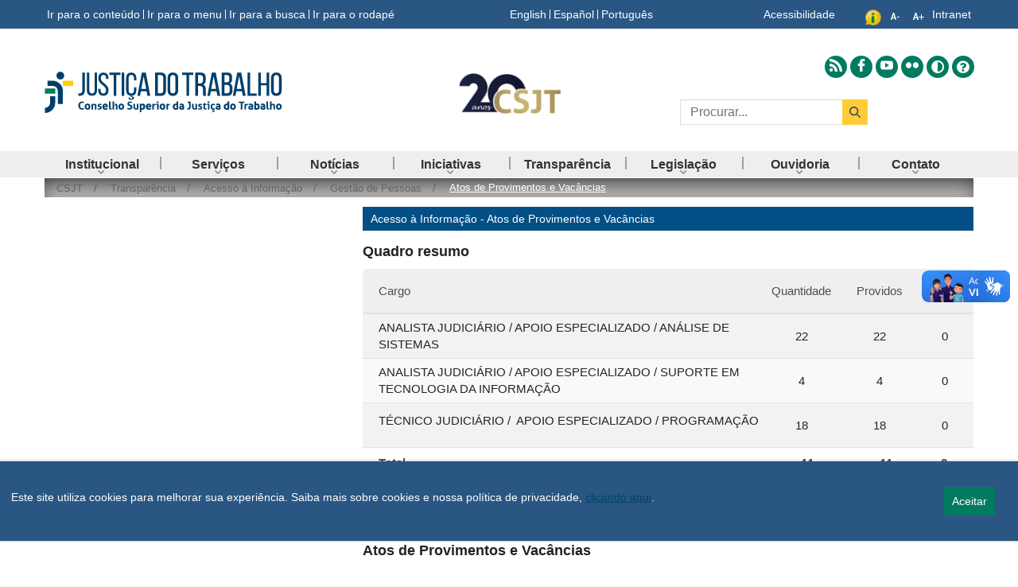

--- FILE ---
content_type: text/html;charset=UTF-8
request_url: https://www.csjt.jus.br/web/csjt/atos-de-provimentos-e-vacancias
body_size: 28330
content:
































	
		
			<!doctype html>































































<html class="ltr" dir="ltr" lang="pt-BR">
	<head>
		<title>Atos de Provimentos e Vacâncias - CSJT2 - CSJT</title>
		<meta name="teste-id-scope" content="955023" />
		<meta content="initial-scale=1.0, width=device-width" name="viewport" />































<meta content="text/html; charset=UTF-8" http-equiv="content-type" />












<script type="importmap">{"imports":{"react-dom":"/o/frontend-js-react-web/__liferay__/exports/react-dom.js","@clayui/breadcrumb":"/o/frontend-taglib-clay/__liferay__/exports/@clayui$breadcrumb.js","@clayui/form":"/o/frontend-taglib-clay/__liferay__/exports/@clayui$form.js","@clayui/popover":"/o/frontend-taglib-clay/__liferay__/exports/@clayui$popover.js","@clayui/charts":"/o/frontend-taglib-clay/__liferay__/exports/@clayui$charts.js","@clayui/shared":"/o/frontend-taglib-clay/__liferay__/exports/@clayui$shared.js","@clayui/localized-input":"/o/frontend-taglib-clay/__liferay__/exports/@clayui$localized-input.js","@clayui/modal":"/o/frontend-taglib-clay/__liferay__/exports/@clayui$modal.js","@clayui/empty-state":"/o/frontend-taglib-clay/__liferay__/exports/@clayui$empty-state.js","react":"/o/frontend-js-react-web/__liferay__/exports/react.js","@clayui/color-picker":"/o/frontend-taglib-clay/__liferay__/exports/@clayui$color-picker.js","@clayui/navigation-bar":"/o/frontend-taglib-clay/__liferay__/exports/@clayui$navigation-bar.js","@clayui/pagination":"/o/frontend-taglib-clay/__liferay__/exports/@clayui$pagination.js","@clayui/icon":"/o/frontend-taglib-clay/__liferay__/exports/@clayui$icon.js","@clayui/table":"/o/frontend-taglib-clay/__liferay__/exports/@clayui$table.js","@clayui/autocomplete":"/o/frontend-taglib-clay/__liferay__/exports/@clayui$autocomplete.js","@clayui/slider":"/o/frontend-taglib-clay/__liferay__/exports/@clayui$slider.js","@clayui/management-toolbar":"/o/frontend-taglib-clay/__liferay__/exports/@clayui$management-toolbar.js","@clayui/multi-select":"/o/frontend-taglib-clay/__liferay__/exports/@clayui$multi-select.js","@clayui/nav":"/o/frontend-taglib-clay/__liferay__/exports/@clayui$nav.js","@clayui/time-picker":"/o/frontend-taglib-clay/__liferay__/exports/@clayui$time-picker.js","@clayui/provider":"/o/frontend-taglib-clay/__liferay__/exports/@clayui$provider.js","@clayui/upper-toolbar":"/o/frontend-taglib-clay/__liferay__/exports/@clayui$upper-toolbar.js","@clayui/loading-indicator":"/o/frontend-taglib-clay/__liferay__/exports/@clayui$loading-indicator.js","@clayui/panel":"/o/frontend-taglib-clay/__liferay__/exports/@clayui$panel.js","@clayui/drop-down":"/o/frontend-taglib-clay/__liferay__/exports/@clayui$drop-down.js","@clayui/list":"/o/frontend-taglib-clay/__liferay__/exports/@clayui$list.js","@clayui/date-picker":"/o/frontend-taglib-clay/__liferay__/exports/@clayui$date-picker.js","@clayui/label":"/o/frontend-taglib-clay/__liferay__/exports/@clayui$label.js","@clayui/data-provider":"/o/frontend-taglib-clay/__liferay__/exports/@clayui$data-provider.js","@liferay/frontend-js-api/data-set":"/o/frontend-js-dependencies-web/__liferay__/exports/@liferay$js-api$data-set.js","@clayui/core":"/o/frontend-taglib-clay/__liferay__/exports/@clayui$core.js","@liferay/language/":"/o/js/language/","@clayui/pagination-bar":"/o/frontend-taglib-clay/__liferay__/exports/@clayui$pagination-bar.js","@clayui/layout":"/o/frontend-taglib-clay/__liferay__/exports/@clayui$layout.js","@clayui/multi-step-nav":"/o/frontend-taglib-clay/__liferay__/exports/@clayui$multi-step-nav.js","@liferay/frontend-js-api":"/o/frontend-js-dependencies-web/__liferay__/exports/@liferay$js-api.js","@clayui/css":"/o/frontend-taglib-clay/__liferay__/exports/@clayui$css.js","@clayui/toolbar":"/o/frontend-taglib-clay/__liferay__/exports/@clayui$toolbar.js","@clayui/alert":"/o/frontend-taglib-clay/__liferay__/exports/@clayui$alert.js","@clayui/badge":"/o/frontend-taglib-clay/__liferay__/exports/@clayui$badge.js","@clayui/link":"/o/frontend-taglib-clay/__liferay__/exports/@clayui$link.js","@clayui/card":"/o/frontend-taglib-clay/__liferay__/exports/@clayui$card.js","@clayui/progress-bar":"/o/frontend-taglib-clay/__liferay__/exports/@clayui$progress-bar.js","@clayui/tooltip":"/o/frontend-taglib-clay/__liferay__/exports/@clayui$tooltip.js","@clayui/button":"/o/frontend-taglib-clay/__liferay__/exports/@clayui$button.js","@clayui/tabs":"/o/frontend-taglib-clay/__liferay__/exports/@clayui$tabs.js","@clayui/sticker":"/o/frontend-taglib-clay/__liferay__/exports/@clayui$sticker.js"},"scopes":{}}</script><script data-senna-track="temporary">var Liferay = window.Liferay || {};Liferay.Icons = Liferay.Icons || {};Liferay.Icons.controlPanelSpritemap = 'https://www.csjt.jus.br/o/admin-theme/images/clay/icons.svg'; Liferay.Icons.spritemap = 'https://www.csjt.jus.br/o/tst-internet-lf74-ce-theme/images/clay/icons.svg';</script>
<script data-senna-track="permanent" src="/combo?browserId=chrome&minifierType=js&languageId=pt_BR&t=1769418144395&/o/frontend-js-jquery-web/jquery/jquery.min.js&/o/frontend-js-jquery-web/jquery/init.js&/o/frontend-js-jquery-web/jquery/ajax.js&/o/frontend-js-jquery-web/jquery/bootstrap.bundle.min.js&/o/frontend-js-jquery-web/jquery/collapsible_search.js&/o/frontend-js-jquery-web/jquery/fm.js&/o/frontend-js-jquery-web/jquery/form.js&/o/frontend-js-jquery-web/jquery/popper.min.js&/o/frontend-js-jquery-web/jquery/side_navigation.js" type="text/javascript"></script>
<script data-senna-track="permanent" type="text/javascript">window.Liferay = window.Liferay || {}; window.Liferay.CSP = {nonce: ''};</script>
<link data-senna-track="temporary" href="https://csjt.jus.br/atos-de-provimentos-e-vacancias" rel="canonical" />
<link data-senna-track="temporary" href="https://csjt.jus.br/atos-de-provimentos-e-vacancias" hreflang="pt-BR" rel="alternate" />
<link data-senna-track="temporary" href="https://csjt.jus.br/atos-de-provimentos-e-vacancias" hreflang="x-default" rel="alternate" />

<meta property="og:locale" content="pt_BR">
<meta property="og:locale:alternate" content="pt_BR">
<meta property="og:site_name" content="CSJT2">
<meta property="og:title" content="Atos de Provimentos e Vacâncias - CSJT2 - CSJT">
<meta property="og:type" content="website">
<meta property="og:url" content="https://csjt.jus.br/atos-de-provimentos-e-vacancias">
<link data-senna-track="temporary" href="https://csjt.jus.br/atos-de-provimentos-e-vacancias" rel="canonical" />
<link data-senna-track="temporary" href="https://csjt.jus.br/atos-de-provimentos-e-vacancias" hreflang="pt-BR" rel="alternate" />
<link data-senna-track="temporary" href="https://csjt.jus.br/atos-de-provimentos-e-vacancias" hreflang="x-default" rel="alternate" />

<meta property="og:locale" content="pt_BR">
<meta property="og:locale:alternate" content="pt_BR">
<meta property="og:site_name" content="CSJT2">
<meta property="og:title" content="Atos de Provimentos e Vacâncias - CSJT2 - CSJT">
<meta property="og:type" content="website">
<meta property="og:url" content="https://csjt.jus.br/atos-de-provimentos-e-vacancias">


<link href="https://www.csjt.jus.br/o/tst-internet-lf74-ce-theme/images/favicon.ico" rel="apple-touch-icon" />
<link href="https://www.csjt.jus.br/o/tst-internet-lf74-ce-theme/images/favicon.ico" rel="icon" />



<link class="lfr-css-file" data-senna-track="temporary" href="https://www.csjt.jus.br/o/tst-internet-lf74-ce-theme/css/clay.css?browserId=chrome&amp;themeId=tstinternetv802022_WAR_tstinternetlf74cetheme&amp;minifierType=css&amp;languageId=pt_BR&amp;t=1769418142000" id="liferayAUICSS" rel="stylesheet" type="text/css" />









	<link href="/combo?browserId=chrome&amp;minifierType=css&amp;themeId=tstinternetv802022_WAR_tstinternetlf74cetheme&amp;languageId=pt_BR&amp;com_liferay_asset_publisher_web_portlet_AssetPublisherPortlet_INSTANCE_acessibilidade_id_:%2Fo%2Fasset-publisher-web%2Fcss%2Fmain.css&amp;com_liferay_journal_content_web_portlet_JournalContentPortlet_INSTANCE_Fy0E:%2Fo%2Fjournal-content-web%2Fcss%2Fmain.css&amp;com_liferay_portal_search_web_portlet_SearchPortlet:%2Fo%2Fportal-search-web%2Fcss%2Fmain.css&amp;com_liferay_product_navigation_product_menu_web_portlet_ProductMenuPortlet:%2Fo%2Fproduct-navigation-product-menu-web%2Fcss%2Fmain.css&amp;com_liferay_product_navigation_user_personal_bar_web_portlet_ProductNavigationUserPersonalBarPortlet:%2Fo%2Fproduct-navigation-user-personal-bar-web%2Fcss%2Fmain.css&amp;com_liferay_site_navigation_menu_web_portlet_SiteNavigationMenuPortlet:%2Fo%2Fsite-navigation-menu-web%2Fcss%2Fmain.css&amp;t=1769418142000" rel="stylesheet" type="text/css"
 data-senna-track="temporary" id="f0dd58b7" />








<script type="text/javascript" data-senna-track="temporary">
	// <![CDATA[
		var Liferay = Liferay || {};

		Liferay.Browser = {
			acceptsGzip: function () {
				return true;
			},

			

			getMajorVersion: function () {
				return 131.0;
			},

			getRevision: function () {
				return '537.36';
			},
			getVersion: function () {
				return '131.0';
			},

			

			isAir: function () {
				return false;
			},
			isChrome: function () {
				return true;
			},
			isEdge: function () {
				return false;
			},
			isFirefox: function () {
				return false;
			},
			isGecko: function () {
				return true;
			},
			isIe: function () {
				return false;
			},
			isIphone: function () {
				return false;
			},
			isLinux: function () {
				return false;
			},
			isMac: function () {
				return true;
			},
			isMobile: function () {
				return false;
			},
			isMozilla: function () {
				return false;
			},
			isOpera: function () {
				return false;
			},
			isRtf: function () {
				return true;
			},
			isSafari: function () {
				return true;
			},
			isSun: function () {
				return false;
			},
			isWebKit: function () {
				return true;
			},
			isWindows: function () {
				return false;
			}
		};

		Liferay.Data = Liferay.Data || {};

		Liferay.Data.ICONS_INLINE_SVG = true;

		Liferay.Data.NAV_SELECTOR = '#navigation';

		Liferay.Data.NAV_SELECTOR_MOBILE = '#navigationCollapse';

		Liferay.Data.isCustomizationView = function () {
			return false;
		};

		Liferay.Data.notices = [
			
		];

		(function () {
			var available = {};

			var direction = {};

			

				available['pt_BR'] = 'português\x20\x28Brasil\x29';
				direction['pt_BR'] = 'ltr';

			

			let _cache = {};

			if (Liferay && Liferay.Language && Liferay.Language._cache) {
				_cache = Liferay.Language._cache;
			}

			Liferay.Language = {
				_cache,
				available,
				direction,
				get: function(key) {
					let value = Liferay.Language._cache[key];

					if (value === undefined) {
						value = key;
					}

					return value;
				}
			};
		})();

		var featureFlags = {"LPD-10964":false,"LPS-193884":false,"LPD-30371":false,"LPS-178642":false,"LPS-193005":false,"LPD-31789":false,"LPD-10562":false,"LPD-11212":false,"LPS-114786":false,"COMMERCE-8087":false,"LPD-13311":true,"LRAC-10757":false,"LPS-180090":false,"LPS-178052":false,"LPS-189856":false,"LPD-21414":false,"LPS-185892":false,"LPS-186620":false,"LPD-10727":false,"LPS-184404":false,"LPS-198183":false,"LPD-35678":false,"LPD-6378":false,"LPS-153714":false,"LPS-96845":false,"LPD-11848":false,"LPS-170670":false,"LPD-7822":false,"LPS-169981":false,"LPS-177027":false,"LPD-11003":false,"LPD-32247":false,"LPS-135430":false,"LPD-20556":false,"LPS-134060":false,"LPS-164563":false,"LPD-28830":false,"LPD-27222":false,"LPS-122920":false,"LPS-199086":false,"LPD-35128":false,"LPD-10588":false,"LPD-13778":true,"LPD-11313":false,"LPD-6368":false,"LPS-202104":false,"LPD-19955":false,"LPS-187142":false,"LPD-35443":false,"LPD-15596":false,"LPD-11232":false,"LPS-196935":true,"LPS-176691":false,"LPS-197909":false,"LPD-29516":false,"COMMERCE-8949":false,"LPD-11228":false,"LPS-153813":false,"LPD-17809":false,"COMMERCE-13024":false,"LPS-165482":false,"LPS-193551":false,"LPS-197477":false,"LPS-174816":false,"LPS-186360":false,"LPD-32867":false,"LPS-153332":false,"LPD-35013":true,"LPS-179669":false,"LPS-174417":false,"LPD-11147":false,"LPD-31212":false,"LPD-18221":false,"LPS-155284":false,"LRAC-15017":false,"LPD-19870":false,"LPS-200108":false,"LPD-20131":false,"LPS-159643":false,"LPS-129412":false,"LPD-21265":false,"LPS-169837":false,"LPD-20379":false};

		Liferay.FeatureFlags = Object.keys(featureFlags).reduce(
			(acc, key) => ({
				...acc, [key]: featureFlags[key] === 'true' || featureFlags[key] === true
			}), {}
		);

		Liferay.PortletKeys = {
			DOCUMENT_LIBRARY: 'com_liferay_document_library_web_portlet_DLPortlet',
			DYNAMIC_DATA_MAPPING: 'com_liferay_dynamic_data_mapping_web_portlet_DDMPortlet',
			ITEM_SELECTOR: 'com_liferay_item_selector_web_portlet_ItemSelectorPortlet'
		};

		Liferay.PropsValues = {
			JAVASCRIPT_SINGLE_PAGE_APPLICATION_TIMEOUT: 0,
			UPLOAD_SERVLET_REQUEST_IMPL_MAX_SIZE: 2147483648
		};

		Liferay.ThemeDisplay = {

			

			
				getLayoutId: function () {
					return '1055';
				},

				

				getLayoutRelativeControlPanelURL: function () {
					return '/group/csjt/~/control_panel/manage';
				},

				getLayoutRelativeURL: function () {
					return '/web/csjt/atos-de-provimentos-e-vacancias';
				},
				getLayoutURL: function () {
					return 'https://www.csjt.jus.br/web/csjt/atos-de-provimentos-e-vacancias';
				},
				getParentLayoutId: function () {
					return '636';
				},
				isControlPanel: function () {
					return false;
				},
				isPrivateLayout: function () {
					return 'false';
				},
				isVirtualLayout: function () {
					return false;
				},
			

			getBCP47LanguageId: function () {
				return 'pt-BR';
			},
			getCanonicalURL: function () {

				

				return 'https\x3a\x2f\x2fcsjt\x2ejus\x2ebr\x2fatos-de-provimentos-e-vacancias';
			},
			getCDNBaseURL: function () {
				return 'https://www.csjt.jus.br';
			},
			getCDNDynamicResourcesHost: function () {
				return '';
			},
			getCDNHost: function () {
				return '';
			},
			getCompanyGroupId: function () {
				return '6524623';
			},
			getCompanyId: function () {
				return '54713';
			},
			getDefaultLanguageId: function () {
				return 'pt_BR';
			},
			getDoAsUserIdEncoded: function () {
				return '';
			},
			getLanguageId: function () {
				return 'pt_BR';
			},
			getParentGroupId: function () {
				return '955023';
			},
			getPathContext: function () {
				return '';
			},
			getPathImage: function () {
				return '/image';
			},
			getPathJavaScript: function () {
				return '/o/frontend-js-web';
			},
			getPathMain: function () {
				return '/c';
			},
			getPathThemeImages: function () {
				return 'https://www.csjt.jus.br/o/tst-internet-lf74-ce-theme/images';
			},
			getPathThemeRoot: function () {
				return '/o/tst-internet-lf74-ce-theme';
			},
			getPlid: function () {
				return '6844282';
			},
			getPortalURL: function () {
				return 'https://www.csjt.jus.br';
			},
			getRealUserId: function () {
				return '54716';
			},
			getRemoteAddr: function () {
				return '10.200.0.66';
			},
			getRemoteHost: function () {
				return '10.200.0.66';
			},
			getScopeGroupId: function () {
				return '955023';
			},
			getScopeGroupIdOrLiveGroupId: function () {
				return '955023';
			},
			getSessionId: function () {
				return '';
			},
			getSiteAdminURL: function () {
				return 'https://www.csjt.jus.br/group/csjt/~/control_panel/manage?p_p_lifecycle=0&p_p_state=maximized&p_p_mode=view';
			},
			getSiteGroupId: function () {
				return '955023';
			},
			getURLControlPanel: function () {
				return '/group/control_panel?refererPlid=6844282';
			},
			getURLHome: function () {
				return 'https\x3a\x2f\x2fwww\x2ecsjt\x2ejus\x2ebr\x2fweb\x2fcsjt';
			},
			getUserEmailAddress: function () {
				return '';
			},
			getUserId: function () {
				return '54716';
			},
			getUserName: function () {
				return '';
			},
			isAddSessionIdToURL: function () {
				return false;
			},
			isImpersonated: function () {
				return false;
			},
			isSignedIn: function () {
				return false;
			},

			isStagedPortlet: function () {
				
					
						return false;
					
				
			},

			isStateExclusive: function () {
				return false;
			},
			isStateMaximized: function () {
				return false;
			},
			isStatePopUp: function () {
				return false;
			}
		};

		var themeDisplay = Liferay.ThemeDisplay;

		Liferay.AUI = {

			

			getCombine: function () {
				return true;
			},
			getComboPath: function () {
				return '/combo/?browserId=chrome&minifierType=&languageId=pt_BR&t=1733785153513&';
			},
			getDateFormat: function () {
				return '%d/%m/%Y';
			},
			getEditorCKEditorPath: function () {
				return '/o/frontend-editor-ckeditor-web';
			},
			getFilter: function () {
				var filter = 'raw';

				
					
						filter = 'min';
					
					

				return filter;
			},
			getFilterConfig: function () {
				var instance = this;

				var filterConfig = null;

				if (!instance.getCombine()) {
					filterConfig = {
						replaceStr: '.js' + instance.getStaticResourceURLParams(),
						searchExp: '\\.js$'
					};
				}

				return filterConfig;
			},
			getJavaScriptRootPath: function () {
				return '/o/frontend-js-web';
			},
			getPortletRootPath: function () {
				return '/html/portlet';
			},
			getStaticResourceURLParams: function () {
				return '?browserId=chrome&minifierType=&languageId=pt_BR&t=1733785153513';
			}
		};

		Liferay.authToken = 'NsoxP4cf';

		

		Liferay.currentURL = '\x2fweb\x2fcsjt\x2fatos-de-provimentos-e-vacancias';
		Liferay.currentURLEncoded = '\x252Fweb\x252Fcsjt\x252Fatos-de-provimentos-e-vacancias';
	// ]]>
</script>

<script data-senna-track="temporary" type="text/javascript">window.__CONFIG__= {basePath: '',combine: true, defaultURLParams: null, explainResolutions: false, exposeGlobal: false, logLevel: 'warn', moduleType: 'module', namespace:'Liferay', nonce: '', reportMismatchedAnonymousModules: 'warn', resolvePath: '/o/js_resolve_modules', url: '/combo/?browserId=chrome&minifierType=js&languageId=pt_BR&t=1733785153513&', waitTimeout: 60000};</script><script data-senna-track="permanent" src="/o/frontend-js-loader-modules-extender/loader.js?&mac=9WaMmhziBCkScHZwrrVcOR7VZF4=&browserId=chrome&languageId=pt_BR&minifierType=js" type="text/javascript"></script><script data-senna-track="permanent" src="/combo?browserId=chrome&minifierType=js&languageId=pt_BR&t=1733785153513&/o/frontend-js-aui-web/aui/aui/aui-min.js&/o/frontend-js-aui-web/liferay/modules.js&/o/frontend-js-aui-web/liferay/aui_sandbox.js&/o/frontend-js-aui-web/aui/attribute-base/attribute-base-min.js&/o/frontend-js-aui-web/aui/attribute-complex/attribute-complex-min.js&/o/frontend-js-aui-web/aui/attribute-core/attribute-core-min.js&/o/frontend-js-aui-web/aui/attribute-observable/attribute-observable-min.js&/o/frontend-js-aui-web/aui/attribute-extras/attribute-extras-min.js&/o/frontend-js-aui-web/aui/event-custom-base/event-custom-base-min.js&/o/frontend-js-aui-web/aui/event-custom-complex/event-custom-complex-min.js&/o/frontend-js-aui-web/aui/oop/oop-min.js&/o/frontend-js-aui-web/aui/aui-base-lang/aui-base-lang-min.js&/o/frontend-js-aui-web/liferay/dependency.js&/o/frontend-js-aui-web/liferay/util.js&/o/frontend-js-web/liferay/dom_task_runner.js&/o/frontend-js-web/liferay/events.js&/o/frontend-js-web/liferay/lazy_load.js&/o/frontend-js-web/liferay/liferay.js&/o/frontend-js-web/liferay/global.bundle.js&/o/frontend-js-web/liferay/portlet.js&/o/frontend-js-web/liferay/workflow.js&/o/oauth2-provider-web/js/liferay.js" type="text/javascript"></script>
<script data-senna-track="temporary" type="text/javascript">window.Liferay = Liferay || {}; window.Liferay.OAuth2 = {getAuthorizeURL: function() {return 'https://www.csjt.jus.br/o/oauth2/authorize';}, getBuiltInRedirectURL: function() {return 'https://www.csjt.jus.br/o/oauth2/redirect';}, getIntrospectURL: function() { return 'https://www.csjt.jus.br/o/oauth2/introspect';}, getTokenURL: function() {return 'https://www.csjt.jus.br/o/oauth2/token';}, getUserAgentApplication: function(externalReferenceCode) {return Liferay.OAuth2._userAgentApplications[externalReferenceCode];}, _userAgentApplications: {}}</script><script data-senna-track="temporary" type="text/javascript">try {var MODULE_MAIN='@liferay/frontend-js-react-web@5.0.50/index';var MODULE_PATH='/o/frontend-js-react-web';/**
 * SPDX-FileCopyrightText: (c) 2000 Liferay, Inc. https://liferay.com
 * SPDX-License-Identifier: LGPL-2.1-or-later OR LicenseRef-Liferay-DXP-EULA-2.0.0-2023-06
 */

(function () {
	AUI().applyConfig({
		groups: {
			react: {

				// eslint-disable-next-line
				mainModule: MODULE_MAIN,
			},
		},
	});
})();
} catch(error) {console.error(error);}try {var MODULE_MAIN='@liferay/frontend-js-state-web@1.0.28/index';var MODULE_PATH='/o/frontend-js-state-web';/**
 * SPDX-FileCopyrightText: (c) 2000 Liferay, Inc. https://liferay.com
 * SPDX-License-Identifier: LGPL-2.1-or-later OR LicenseRef-Liferay-DXP-EULA-2.0.0-2023-06
 */

(function () {
	AUI().applyConfig({
		groups: {
			state: {

				// eslint-disable-next-line
				mainModule: MODULE_MAIN,
			},
		},
	});
})();
} catch(error) {console.error(error);}try {var MODULE_MAIN='exportimport-web@5.0.96/index';var MODULE_PATH='/o/exportimport-web';/**
 * SPDX-FileCopyrightText: (c) 2000 Liferay, Inc. https://liferay.com
 * SPDX-License-Identifier: LGPL-2.1-or-later OR LicenseRef-Liferay-DXP-EULA-2.0.0-2023-06
 */

(function () {
	AUI().applyConfig({
		groups: {
			exportimportweb: {
				base: MODULE_PATH + '/js/legacy/',
				combine: Liferay.AUI.getCombine(),
				filter: Liferay.AUI.getFilterConfig(),
				modules: {
					'liferay-export-import-export-import': {
						path: 'main.js',
						requires: [
							'aui-datatype',
							'aui-dialog-iframe-deprecated',
							'aui-modal',
							'aui-parse-content',
							'aui-toggler',
							'liferay-portlet-base',
							'liferay-util-window',
						],
					},
				},
				root: MODULE_PATH + '/js/legacy/',
			},
		},
	});
})();
} catch(error) {console.error(error);}try {var MODULE_MAIN='@liferay/document-library-web@6.0.193/index';var MODULE_PATH='/o/document-library-web';/**
 * SPDX-FileCopyrightText: (c) 2000 Liferay, Inc. https://liferay.com
 * SPDX-License-Identifier: LGPL-2.1-or-later OR LicenseRef-Liferay-DXP-EULA-2.0.0-2023-06
 */

(function () {
	AUI().applyConfig({
		groups: {
			dl: {
				base: MODULE_PATH + '/js/legacy/',
				combine: Liferay.AUI.getCombine(),
				filter: Liferay.AUI.getFilterConfig(),
				modules: {
					'document-library-upload-component': {
						path: 'DocumentLibraryUpload.js',
						requires: [
							'aui-component',
							'aui-data-set-deprecated',
							'aui-overlay-manager-deprecated',
							'aui-overlay-mask-deprecated',
							'aui-parse-content',
							'aui-progressbar',
							'aui-template-deprecated',
							'liferay-search-container',
							'querystring-parse-simple',
							'uploader',
						],
					},
				},
				root: MODULE_PATH + '/js/legacy/',
			},
		},
	});
})();
} catch(error) {console.error(error);}try {var MODULE_MAIN='staging-processes-web@5.0.63/index';var MODULE_PATH='/o/staging-processes-web';/**
 * SPDX-FileCopyrightText: (c) 2000 Liferay, Inc. https://liferay.com
 * SPDX-License-Identifier: LGPL-2.1-or-later OR LicenseRef-Liferay-DXP-EULA-2.0.0-2023-06
 */

(function () {
	AUI().applyConfig({
		groups: {
			stagingprocessesweb: {
				base: MODULE_PATH + '/js/legacy/',
				combine: Liferay.AUI.getCombine(),
				filter: Liferay.AUI.getFilterConfig(),
				modules: {
					'liferay-staging-processes-export-import': {
						path: 'main.js',
						requires: [
							'aui-datatype',
							'aui-dialog-iframe-deprecated',
							'aui-modal',
							'aui-parse-content',
							'aui-toggler',
							'liferay-portlet-base',
							'liferay-util-window',
						],
					},
				},
				root: MODULE_PATH + '/js/legacy/',
			},
		},
	});
})();
} catch(error) {console.error(error);}try {var MODULE_MAIN='contacts-web@5.0.63/index';var MODULE_PATH='/o/contacts-web';/**
 * SPDX-FileCopyrightText: (c) 2000 Liferay, Inc. https://liferay.com
 * SPDX-License-Identifier: LGPL-2.1-or-later OR LicenseRef-Liferay-DXP-EULA-2.0.0-2023-06
 */

(function () {
	AUI().applyConfig({
		groups: {
			contactscenter: {
				base: MODULE_PATH + '/js/legacy/',
				combine: Liferay.AUI.getCombine(),
				filter: Liferay.AUI.getFilterConfig(),
				modules: {
					'liferay-contacts-center': {
						path: 'main.js',
						requires: [
							'aui-io-plugin-deprecated',
							'aui-toolbar',
							'autocomplete-base',
							'datasource-io',
							'json-parse',
							'liferay-portlet-base',
							'liferay-util-window',
						],
					},
				},
				root: MODULE_PATH + '/js/legacy/',
			},
		},
	});
})();
} catch(error) {console.error(error);}try {var MODULE_MAIN='frontend-js-components-web@2.0.77/index';var MODULE_PATH='/o/frontend-js-components-web';/**
 * SPDX-FileCopyrightText: (c) 2000 Liferay, Inc. https://liferay.com
 * SPDX-License-Identifier: LGPL-2.1-or-later OR LicenseRef-Liferay-DXP-EULA-2.0.0-2023-06
 */

(function () {
	AUI().applyConfig({
		groups: {
			components: {

				// eslint-disable-next-line
				mainModule: MODULE_MAIN,
			},
		},
	});
})();
} catch(error) {console.error(error);}try {var MODULE_MAIN='portal-search-web@6.0.144/index';var MODULE_PATH='/o/portal-search-web';/**
 * SPDX-FileCopyrightText: (c) 2000 Liferay, Inc. https://liferay.com
 * SPDX-License-Identifier: LGPL-2.1-or-later OR LicenseRef-Liferay-DXP-EULA-2.0.0-2023-06
 */

(function () {
	AUI().applyConfig({
		groups: {
			search: {
				base: MODULE_PATH + '/js/',
				combine: Liferay.AUI.getCombine(),
				filter: Liferay.AUI.getFilterConfig(),
				modules: {
					'liferay-search-custom-range-facet': {
						path: 'custom_range_facet.js',
						requires: ['aui-form-validator'],
					},
				},
				root: MODULE_PATH + '/js/',
			},
		},
	});
})();
} catch(error) {console.error(error);}try {var MODULE_MAIN='frontend-editor-alloyeditor-web@5.0.54/index';var MODULE_PATH='/o/frontend-editor-alloyeditor-web';/**
 * SPDX-FileCopyrightText: (c) 2000 Liferay, Inc. https://liferay.com
 * SPDX-License-Identifier: LGPL-2.1-or-later OR LicenseRef-Liferay-DXP-EULA-2.0.0-2023-06
 */

(function () {
	AUI().applyConfig({
		groups: {
			alloyeditor: {
				base: MODULE_PATH + '/js/legacy/',
				combine: Liferay.AUI.getCombine(),
				filter: Liferay.AUI.getFilterConfig(),
				modules: {
					'liferay-alloy-editor': {
						path: 'alloyeditor.js',
						requires: [
							'aui-component',
							'liferay-portlet-base',
							'timers',
						],
					},
					'liferay-alloy-editor-source': {
						path: 'alloyeditor_source.js',
						requires: [
							'aui-debounce',
							'liferay-fullscreen-source-editor',
							'liferay-source-editor',
							'plugin',
						],
					},
				},
				root: MODULE_PATH + '/js/legacy/',
			},
		},
	});
})();
} catch(error) {console.error(error);}try {var MODULE_MAIN='dynamic-data-mapping-web@5.0.113/index';var MODULE_PATH='/o/dynamic-data-mapping-web';/**
 * SPDX-FileCopyrightText: (c) 2000 Liferay, Inc. https://liferay.com
 * SPDX-License-Identifier: LGPL-2.1-or-later OR LicenseRef-Liferay-DXP-EULA-2.0.0-2023-06
 */

(function () {
	const LiferayAUI = Liferay.AUI;

	AUI().applyConfig({
		groups: {
			ddm: {
				base: MODULE_PATH + '/js/legacy/',
				combine: Liferay.AUI.getCombine(),
				filter: LiferayAUI.getFilterConfig(),
				modules: {
					'liferay-ddm-form': {
						path: 'ddm_form.js',
						requires: [
							'aui-base',
							'aui-datatable',
							'aui-datatype',
							'aui-image-viewer',
							'aui-parse-content',
							'aui-set',
							'aui-sortable-list',
							'json',
							'liferay-form',
							'liferay-map-base',
							'liferay-translation-manager',
							'liferay-util-window',
						],
					},
					'liferay-portlet-dynamic-data-mapping': {
						condition: {
							trigger: 'liferay-document-library',
						},
						path: 'main.js',
						requires: [
							'arraysort',
							'aui-form-builder-deprecated',
							'aui-form-validator',
							'aui-map',
							'aui-text-unicode',
							'json',
							'liferay-menu',
							'liferay-translation-manager',
							'liferay-util-window',
							'text',
						],
					},
					'liferay-portlet-dynamic-data-mapping-custom-fields': {
						condition: {
							trigger: 'liferay-document-library',
						},
						path: 'custom_fields.js',
						requires: ['liferay-portlet-dynamic-data-mapping'],
					},
				},
				root: MODULE_PATH + '/js/legacy/',
			},
		},
	});
})();
} catch(error) {console.error(error);}try {var MODULE_MAIN='calendar-web@5.0.102/index';var MODULE_PATH='/o/calendar-web';/**
 * SPDX-FileCopyrightText: (c) 2000 Liferay, Inc. https://liferay.com
 * SPDX-License-Identifier: LGPL-2.1-or-later OR LicenseRef-Liferay-DXP-EULA-2.0.0-2023-06
 */

(function () {
	AUI().applyConfig({
		groups: {
			calendar: {
				base: MODULE_PATH + '/js/legacy/',
				combine: Liferay.AUI.getCombine(),
				filter: Liferay.AUI.getFilterConfig(),
				modules: {
					'liferay-calendar-a11y': {
						path: 'calendar_a11y.js',
						requires: ['calendar'],
					},
					'liferay-calendar-container': {
						path: 'calendar_container.js',
						requires: [
							'aui-alert',
							'aui-base',
							'aui-component',
							'liferay-portlet-base',
						],
					},
					'liferay-calendar-date-picker-sanitizer': {
						path: 'date_picker_sanitizer.js',
						requires: ['aui-base'],
					},
					'liferay-calendar-interval-selector': {
						path: 'interval_selector.js',
						requires: ['aui-base', 'liferay-portlet-base'],
					},
					'liferay-calendar-interval-selector-scheduler-event-link': {
						path: 'interval_selector_scheduler_event_link.js',
						requires: ['aui-base', 'liferay-portlet-base'],
					},
					'liferay-calendar-list': {
						path: 'calendar_list.js',
						requires: [
							'aui-template-deprecated',
							'liferay-scheduler',
						],
					},
					'liferay-calendar-message-util': {
						path: 'message_util.js',
						requires: ['liferay-util-window'],
					},
					'liferay-calendar-recurrence-converter': {
						path: 'recurrence_converter.js',
						requires: [],
					},
					'liferay-calendar-recurrence-dialog': {
						path: 'recurrence.js',
						requires: [
							'aui-base',
							'liferay-calendar-recurrence-util',
						],
					},
					'liferay-calendar-recurrence-util': {
						path: 'recurrence_util.js',
						requires: ['aui-base', 'liferay-util-window'],
					},
					'liferay-calendar-reminders': {
						path: 'calendar_reminders.js',
						requires: ['aui-base'],
					},
					'liferay-calendar-remote-services': {
						path: 'remote_services.js',
						requires: [
							'aui-base',
							'aui-component',
							'liferay-calendar-util',
							'liferay-portlet-base',
						],
					},
					'liferay-calendar-session-listener': {
						path: 'session_listener.js',
						requires: ['aui-base', 'liferay-scheduler'],
					},
					'liferay-calendar-simple-color-picker': {
						path: 'simple_color_picker.js',
						requires: ['aui-base', 'aui-template-deprecated'],
					},
					'liferay-calendar-simple-menu': {
						path: 'simple_menu.js',
						requires: [
							'aui-base',
							'aui-template-deprecated',
							'event-outside',
							'event-touch',
							'widget-modality',
							'widget-position',
							'widget-position-align',
							'widget-position-constrain',
							'widget-stack',
							'widget-stdmod',
						],
					},
					'liferay-calendar-util': {
						path: 'calendar_util.js',
						requires: [
							'aui-datatype',
							'aui-io',
							'aui-scheduler',
							'aui-toolbar',
							'autocomplete',
							'autocomplete-highlighters',
						],
					},
					'liferay-scheduler': {
						path: 'scheduler.js',
						requires: [
							'async-queue',
							'aui-datatype',
							'aui-scheduler',
							'dd-plugin',
							'liferay-calendar-a11y',
							'liferay-calendar-message-util',
							'liferay-calendar-recurrence-converter',
							'liferay-calendar-recurrence-util',
							'liferay-calendar-util',
							'liferay-scheduler-event-recorder',
							'liferay-scheduler-models',
							'promise',
							'resize-plugin',
						],
					},
					'liferay-scheduler-event-recorder': {
						path: 'scheduler_event_recorder.js',
						requires: [
							'dd-plugin',
							'liferay-calendar-util',
							'resize-plugin',
						],
					},
					'liferay-scheduler-models': {
						path: 'scheduler_models.js',
						requires: [
							'aui-datatype',
							'dd-plugin',
							'liferay-calendar-util',
						],
					},
				},
				root: MODULE_PATH + '/js/legacy/',
			},
		},
	});
})();
} catch(error) {console.error(error);}</script>




<script type="text/javascript" data-senna-track="temporary">
	// <![CDATA[
		
			
				
		

		
	// ]]>
</script>





	
		

			

			
				<script id="googleAnalyticsScript" type="text/javascript" data-senna-track="permanent">
					(function(i, s, o, g, r, a, m) {
						i['GoogleAnalyticsObject'] = r;

						i[r] = i[r] || function () {
							var arrayValue = i[r].q || [];

							i[r].q = arrayValue;

							(i[r].q).push(arguments);
						};

						i[r].l = 1 * new Date();

						a = s.createElement(o);
						m = s.getElementsByTagName(o)[0];
						a.async = 1;
						a.src = g;
						m.parentNode.insertBefore(a, m);
					})(window, document, 'script', '//www.google-analytics.com/analytics.js', 'ga');

					

					
						
							ga('create', 'UA-18681312-4', 'auto');
						
					

					

					

					ga('send', 'pageview');

					
						Liferay.on(
							'endNavigate',
							function(event) {
								ga('set', 'page', Liferay.ThemeDisplay.getLayoutRelativeURL());
								ga('send', 'pageview');
							}
						);
					
				</script>
			
		
		



	
		

			

			
		
	












	



















<link class="lfr-css-file" data-senna-track="temporary" href="https://www.csjt.jus.br/o/tst-internet-lf74-ce-theme/css/main.css?browserId=chrome&amp;themeId=tstinternetv802022_WAR_tstinternetlf74cetheme&amp;minifierType=css&amp;languageId=pt_BR&amp;t=1769418142000" id="liferayThemeCSS" rel="stylesheet" type="text/css" />




	<style data-senna-track="senna" type="text/css">
		.aui .pjt-inter .botao_verde {
 color: #fff!important;
}

.botao_azul_mvjt{
    font-size: inherit;
    padding-top: 5px;
    padding-bottom: 5px;
    background: #2787b8;

    color: white !important;
    text-align: center;
    position: relative;
    border-radius: 8px;
    display: block;
 }


ul.breadcrumb li:nth-child(2) {
  display: none;
}
#alto_contraste_id i{bottom: 4px}
.botao-01{
	background: #02799B;
	display: block;
	text-decoration: none;
	color: #FFFFFF !important;
	font-size: 1.5em;
	padding: 20px 0 20px;
	text-align: center;
	position: relative;
	
	-moz-border-radius: 8px;
	-webkit-border-radius: 8px;
	border-radius: 8px;
	behavior:none;
}
.ie7 .botao-01{
	behavior:none;
}
.contraste .botao-01{
	background: #000;
	border: 1px solid #FFF;
}
.botao-01:hover{
	color: #FFFFFF;
	text-decoration: underline;
}

.resumo-modificado .asset-title a {
          font-size: 20px !important;
}

/* CSS CORRIGIDO - FUNCIONA EDITOR + PUBLICAÇÃO */

/* Reset para blockquotes nativos */
blockquote {
  margin: 0 !important;
  padding: 0 !important;
  border: none !important;
  background: none !important;
  quotes: none !important;
}

/* Estilos base */
.blockquote {
  margin: 40px auto !important;
  padding: 30px 20px !important;
  font-family: Georgia, serif !important;
  position: relative !important;
  background: transparent !important;
  border: none !important;
  max-width: 600px !important;
  width: 90% !important;
  line-height: 1.6 !important;
}

.blockquote p {
  margin: 0 0 15px 0 !important;
  font-size: 1.1em !important;
  line-height: 1.6 !important;
  color: #333 !important;
  font-weight: normal !important;
}

/* ESQUERDA */
.blockquote-esquerda {
  margin: 40px 0 !important;
  margin-left: 0 !important;
  max-width: none !important;
  width: auto !important;
  border-left: 4px solid #007bff !important;
  border-right: none !important;
  border-top: none !important;
  border-bottom: none !important;
  background: transparent !important;
  padding: 30px 20px 30px 25px !important;
  position: relative !important;
  display: block !important;
}

.blockquote-esquerda::before,
.blockquote-esquerda::after {
  display: none !important;
}

.blockquote-esquerda p {
  text-align: left !important;
  margin: 0 0 15px 0 !important;
  font-size: 1.1em !important;
  line-height: 1.6 !important;
  color: #333 !important;
  font-weight: normal !important;
}

/* CENTRO - SOLUÇÃO COM CSS CUSTOM PROPERTIES */
blockquote.blockquote.blockquote-centro,
.blockquote.blockquote-centro,
.blockquote-centro {
  margin: 40px auto !important;
  max-width: 600px !important;
  width: 90% !important;
  background: transparent !important;
  border: none !important;
  border-top: 1px solid #ddd !important;
  border-bottom: 1px solid #ddd !important;
  position: relative !important;
  padding: 30px 20px !important;
}

/* PADRÃO AZUL QUANDO NÃO TEM COR PERSONALIZADA */
blockquote.blockquote.blockquote-centro::before,
blockquote.blockquote-centro::before,
.blockquote.blockquote-centro::before,
.blockquote-centro::before {
  content: "" !important;
  display: block !important;
  position: absolute !important;
  top: -1px !important;
  left: 50% !important;
  transform: translateX(-50%) !important;
  width: 60px !important;
  height: 3px !important;
  background: #007bff !important; /* AZUL PADRÃO */
  z-index: 10 !important;
}

blockquote.blockquote.blockquote-centro::after,
blockquote.blockquote-centro::after,
.blockquote.blockquote-centro::after,
.blockquote-centro::after {
  content: "" !important;
  display: block !important;
  position: absolute !important;
  bottom: -1px !important;
  left: 50% !important;
  transform: translateX(-50%) !important;
  width: 60px !important;
  height: 3px !important;
  background: #007bff !important; /* AZUL PADRÃO */
  z-index: 10 !important;
}

/* CORES PERSONALIZADAS - USA CSS CUSTOM PROPERTIES */
/* Esta regra funciona quando o JavaScript aplica style="--border-color: #cor" */
blockquote.blockquote.blockquote-centro[style*="--border-color"]::before,
blockquote.blockquote-centro[style*="--border-color"]::before,
.blockquote.blockquote-centro[style*="--border-color"]::before,
.blockquote-centro[style*="--border-color"]::before {
  background: var(--border-color, #007bff) !important;
  z-index: 20 !important; /* Maior prioridade que o padrão */
}

blockquote.blockquote.blockquote-centro[style*="--border-color"]::after,
blockquote.blockquote-centro[style*="--border-color"]::after,
.blockquote.blockquote-centro[style*="--border-color"]::after,
.blockquote-centro[style*="--border-color"]::after {
  background: var(--border-color, #007bff) !important;
  z-index: 20 !important; /* Maior prioridade que o padrão */
}

/* REGRAS ESPECÍFICAS PARA CADA COR - GARANTEM COMPATIBILIDADE */
/* Estas regras garantem que as cores funcionem mesmo em navegadores que não suportam CSS custom properties bem */

/* Azul */
.blockquote-centro[style*="--border-color: #007bff"]::before,
.blockquote-centro[style*="--border-color:#007bff"]::before {
  background: #007bff !important;
  z-index: 25 !important;
}
.blockquote-centro[style*="--border-color: #007bff"]::after,
.blockquote-centro[style*="--border-color:#007bff"]::after {
  background: #007bff !important;
  z-index: 25 !important;
}

/* Verde */
.blockquote-centro[style*="--border-color: #28a745"]::before,
.blockquote-centro[style*="--border-color:#28a745"]::before {
  background: #28a745 !important;
  z-index: 25 !important;
}
.blockquote-centro[style*="--border-color: #28a745"]::after,
.blockquote-centro[style*="--border-color:#28a745"]::after {
  background: #28a745 !important;
  z-index: 25 !important;
}

/* Vermelho */
.blockquote-centro[style*="--border-color: #dc3545"]::before,
.blockquote-centro[style*="--border-color:#dc3545"]::before {
  background: #dc3545;
  z-index: 25 !important;
}
.blockquote-centro[style*="--border-color: #dc3545"]::after,
.blockquote-centro[style*="--border-color:#dc3545"]::after {
  background: #dc3545;
  z-index: 25 !important;
}

/* Laranja */
.blockquote-centro[style*="--border-color: #fd7e14"]::before,
.blockquote-centro[style*="--border-color:#fd7e14"]::before {
  background: #fd7e14 !important;
  z-index: 25 !important;
}
.blockquote-centro[style*="--border-color: #fd7e14"]::after,
.blockquote-centro[style*="--border-color:#fd7e14"]::after {
  background: #fd7e14 !important;
  z-index: 25 !important;
}

/* Roxo */
.blockquote-centro[style*="--border-color: #6f42c1"]::before,
.blockquote-centro[style*="--border-color:#6f42c1"]::before {
  background: #6f42c1 !important;
  z-index: 25 !important;
}
.blockquote-centro[style*="--border-color: #6f42c1"]::after,
.blockquote-centro[style*="--border-color:#6f42c1"]::after {
  background: #6f42c1 !important;
  z-index: 25 !important;
}

/* Cinza */
.blockquote-centro[style*="--border-color: #6c757d"]::before,
.blockquote-centro[style*="--border-color:#6c757d"]::before {
  background: #6c757d !important;
  z-index: 25 !important;
}
.blockquote-centro[style*="--border-color: #6c757d"]::after,
.blockquote-centro[style*="--border-color:#6c757d"]::after {
  background: #6c757d !important;
  z-index: 25 !important;
}

/* Preto */
.blockquote-centro[style*="--border-color: #212529"]::before,
.blockquote-centro[style*="--border-color:#212529"]::before {
  background: #212529 !important;
  z-index: 25 !important;
}
.blockquote-centro[style*="--border-color: #212529"]::after,
.blockquote-centro[style*="--border-color:#212529"]::after {
  background: #212529 !important;
  z-index: 25 !important;
}

/* Rosa */
.blockquote-centro[style*="--border-color: #e83e8c"]::before,
.blockquote-centro[style*="--border-color:#e83e8c"]::before {
  background: #e83e8c !important;
  z-index: 25 !important;
}
.blockquote-centro[style*="--border-color: #e83e8c"]::after,
.blockquote-centro[style*="--border-color:#e83e8c"]::after {
  background: #e83e8c !important;
  z-index: 25 !important;
}

/* Ciano */
.blockquote-centro[style*="--border-color: #17a2b8"]::before,
.blockquote-centro[style*="--border-color:#17a2b8"]::before {
  background: #17a2b8 !important;
  z-index: 25 !important;
}
.blockquote-centro[style*="--border-color: #17a2b8"]::after,
.blockquote-centro[style*="--border-color:#17a2b8"]::after {
  background: #17a2b8 !important;
  z-index: 25 !important;
}

/* Amarelo */
.blockquote-centro[style*="--border-color: #ffc107"]::before,
.blockquote-centro[style*="--border-color:#ffc107"]::before {
  background: #ffc107 !important;
  z-index: 25 !important;
}
.blockquote-centro[style*="--border-color: #ffc107"]::after,
.blockquote-centro[style*="--border-color:#ffc107"]::after {
  background: #ffc107 !important;
  z-index: 25 !important;
}

.blockquote-centro p {
  text-align: left !important;
  margin: 0 0 15px 0 !important;
  font-size: 1.1em !important;
  line-height: 1.6 !important;
  color: #333 !important;
  font-weight: normal !important;
}

/* DIREITA */
.blockquote-direita {
  margin: 40px 0 !important;
  margin-left: auto !important;
  max-width: none !important;
  width: auto !important;
  border-right: 4px solid #007bff !important;
  border-left: none !important;
  border-top: none !important;
  border-bottom: none !important;
  background: transparent !important;
  padding: 30px 25px 30px 20px !important;
  position: relative !important;
  display: block !important;
}

.blockquote-direita::before,
.blockquote-direita::after {
  display: none !important;
}

.blockquote-direita p {
  text-align: left !important;
  margin: 0 0 15px 0 !important;
  font-size: 1.1em !important;
  line-height: 1.6 !important;
  color: #333 !important;
  font-weight: normal !important;
}

/* Cores para esquerda e direita */
.blockquote-esquerda[style*="#28a745"] { border-left-color: #28a745 !important; }
.blockquote-esquerda[style*="#dc3545"] { border-left-color: #dc3545; }
.blockquote-esquerda[style*="#fd7e14"] { border-left-color: #fd7e14 !important; }
.blockquote-esquerda[style*="#6f42c1"] { border-left-color: #6f42c1 !important; }
.blockquote-esquerda[style*="#6c757d"] { border-left-color: #6c757d !important; }
.blockquote-esquerda[style*="#212529"] { border-left-color: #212529 !important; }
.blockquote-esquerda[style*="#e83e8c"] { border-left-color: #e83e8c !important; }
.blockquote-esquerda[style*="#17a2b8"] { border-left-color: #17a2b8 !important; }
.blockquote-esquerda[style*="#ffc107"] { border-left-color: #ffc107 !important; }

.blockquote-direita[style*="#28a745"] { border-right-color: #28a745 !important; }
.blockquote-direita[style*="#dc3545"] { border-right-color: #dc3545; }
.blockquote-direita[style*="#fd7e14"] { border-right-color: #fd7e14 !important; }
.blockquote-direita[style*="#6f42c1"] { border-right-color: #6f42c1 !important; }
.blockquote-direita[style*="#6c757d"] { border-right-color: #6c757d !important; }
.blockquote-direita[style*="#212529"] { border-right-color: #212529 !important; }
.blockquote-direita[style*="#e83e8c"] { border-right-color: #e83e8c !important; }
.blockquote-direita[style*="#17a2b8"] { border-right-color: #17a2b8 !important; }
.blockquote-direita[style*="#ffc107"] { border-right-color: #ffc107 !important; }

/* Responsividade */
@media (max-width: 768px) {
  .blockquote {
    width: 95% !important;
    margin: 30px auto !important;
    padding: 25px 15px !important;
  }
  .blockquote-esquerda {
    margin: 30px 0 !important;
    padding: 25px 15px 25px 20px !important;
  }
  .blockquote-direita {
    margin: 30px 0 !important;
    padding: 25px 20px 25px 15px !important;
  }
  .blockquote-centro {
    padding: 25px 15px !important;
  }
}

.search-bar-suggestions .input-group{
width: auto !important;
}
	</style>





	<style data-senna-track="senna" type="text/css">

		

			

		

			

		

			

		

			

		

			

		

			

				

					

#p_p_id_com_liferay_asset_publisher_web_portlet_AssetPublisherPortlet_INSTANCE_destaque_inferior_id__ .portlet-content {

}




				

			

		

			

		

			

		

			

		

			

		

			

		

			

		

			

		

			

		

			

		

			

		

			

		

			

		

			

		

			

		

			

				

					

#p_p_id_com_liferay_journal_content_web_portlet_JournalContentPortlet_INSTANCE_T6Vz_ .portlet-content {

}




				

			

		

			

		

			

		

			

		

			

		

			

		

			

		

			

		

			

		

			

		

			

		

			

				

					

#p_p_id_com_liferay_journal_content_web_portlet_JournalContentPortlet_INSTANCE_v13Selo12438404_ .portlet-content {

}
#portlet_com_liferay_journal_content_web_portlet_JournalContentPortlet_INSTANCE_v13Selo12438404 {
	margin-top: 35px;
}



				

			

		

			

		

			

		

			

		

			

		

			

		

			

		

			

		

			

		

			

				

					

#p_p_id_com_liferay_site_navigation_menu_web_portlet_SiteNavigationMenuPortlet_INSTANCE_2yLd_ .portlet-content {

}
.aui .nav-menu ul li.open ul.level-3 a {
    padding-left: 40px !important;
}

.aui .nav-menu ul li.open ul.level-4 li a {
    padding-left: 70px !important;
}




				

			

		

	</style>


<style data-senna-track="temporary" type="text/css">
</style>
<link data-senna-track="permanent" href="/o/frontend-js-aui-web/alloy_ui.css?&mac=favIEq7hPo8AEd6k+N5OVADEEls=&browserId=chrome&languageId=pt_BR&minifierType=css&themeId=tstinternetv802022_WAR_tstinternetlf74cetheme" rel="stylesheet"></link>
<link data-senna-track="permanent" href="https://www.csjt.jus.br/combo?browserId=chrome&minifierType=css&languageId=pt_BR&t=1769418099241&/o/my-contributor-theme-contributor/css/my-contributor.css&/o/repeatable-field-order-theme-contributor/css/repeatable-field-order.css" rel="stylesheet" type = "text/css" />
<script data-senna-track="permanent" src="https://www.csjt.jus.br/combo?browserId=chrome&minifierType=js&languageId=pt_BR&t=1769418099241&/o/my-contributor-theme-contributor/js/my-contributor.js&/o/repeatable-field-order-theme-contributor/js/repeatable-field-order.js" type = "text/javascript"></script>
<script type="module">
import {init} from '/o/frontend-js-spa-web/__liferay__/index.js';
{
init({"navigationExceptionSelectors":":not([target=\"_blank\"]):not([data-senna-off]):not([data-resource-href]):not([data-cke-saved-href]):not([data-cke-saved-href])","cacheExpirationTime":-1,"clearScreensCache":false,"portletsBlacklist":["com_liferay_login_web_portlet_CreateAccountPortlet","com_liferay_nested_portlets_web_portlet_NestedPortletsPortlet","com_liferay_site_navigation_directory_web_portlet_SitesDirectoryPortlet","com_liferay_questions_web_internal_portlet_QuestionsPortlet","com_liferay_account_admin_web_internal_portlet_AccountUsersRegistrationPortlet","com_liferay_login_web_portlet_ForgotPasswordPortlet","com_liferay_portal_language_override_web_internal_portlet_PLOPortlet","com_liferay_login_web_portlet_LoginPortlet","com_liferay_login_web_portlet_FastLoginPortlet"],"excludedTargetPortlets":["com_liferay_users_admin_web_portlet_UsersAdminPortlet","com_liferay_server_admin_web_portlet_ServerAdminPortlet"],"validStatusCodes":[221,490,494,499,491,492,493,495,220],"debugEnabled":false,"loginRedirect":"","excludedPaths":["/c/document_library","/documents","/image"],"preloadCSS":false,"userNotification":{"message":"Parece que isso está demorando mais do que o esperado.","title":"Opa","timeout":30000},"requestTimeout":0});
}

</script>











<script type="text/javascript">
Liferay.on(
	'ddmFieldBlur', function(event) {
		if (window.Analytics) {
			Analytics.send(
				'fieldBlurred',
				'Form',
				{
					fieldName: event.fieldName,
					focusDuration: event.focusDuration,
					formId: event.formId,
					formPageTitle: event.formPageTitle,
					page: event.page,
					title: event.title
				}
			);
		}
	}
);

Liferay.on(
	'ddmFieldFocus', function(event) {
		if (window.Analytics) {
			Analytics.send(
				'fieldFocused',
				'Form',
				{
					fieldName: event.fieldName,
					formId: event.formId,
					formPageTitle: event.formPageTitle,
					page: event.page,
					title:event.title
				}
			);
		}
	}
);

Liferay.on(
	'ddmFormPageShow', function(event) {
		if (window.Analytics) {
			Analytics.send(
				'pageViewed',
				'Form',
				{
					formId: event.formId,
					formPageTitle: event.formPageTitle,
					page: event.page,
					title: event.title
				}
			);
		}
	}
);

Liferay.on(
	'ddmFormSubmit', function(event) {
		if (window.Analytics) {
			Analytics.send(
				'formSubmitted',
				'Form',
				{
					formId: event.formId,
					title: event.title
				}
			);
		}
	}
);

Liferay.on(
	'ddmFormView', function(event) {
		if (window.Analytics) {
			Analytics.send(
				'formViewed',
				'Form',
				{
					formId: event.formId,
					title: event.title
				}
			);
		}
	}
);

</script><script>

</script>















<script type="text/javascript" data-senna-track="temporary">
	if (window.Analytics) {
		window._com_liferay_document_library_analytics_isViewFileEntry = false;
	}
</script>










		<link rel="stylesheet" href="https://www.csjt.jus.br/o/tst-internet-lf74-ce-theme/js/conf/css/jquery.ui.all.css">
		<link rel="stylesheet" href="https://www.csjt.jus.br/o/tst-internet-lf74-ce-theme/js/conf/css/demos.css">
		

<style>
		body {
			font-family: Arial,Helvetica,sans-serif;
		}

		body {
			font-size: 14px !important;
		}

		#content .content-inner{          
			padding: 10px 0px;
		}

		header#banner {
			background: #FFF;
		}

		#barra_topo {
			background-color: #2a5683;
		}

		#wrapper,
		#content, 
		body {
			background: #FFF;
		}

		#main-content > .portlet-layout {
			background: #FFF;
		}
	

		.social-media a,
		.coluna-redes-sociais a {
			background: #007b5f;
			color: #FFF;
			width: 25px;
            height: 25px;
		}

		.tst-intra #wrapper, 
		#navigation, 
		#footer {
			border-top: 0.3em solid #FFF;
		}

		.portlet-topper, .portlet-header {
			background: #044F86;
		}

		#navigation.navbar .nav,
		#navigation.navbar.navigation-bar-light {
			background: #eee;
		}
		.pjt-inter .nav-container {
			background: #eee;
		}

		.navigation-bar-light .nav-link, 
		.navigation-bar-light .navbar-nav .btn-unstyled {
			color: #333;
		}

		#navigation .selected.nav-item > .nav-link, 
		#navigation .nav-item.hover  > .nav-link {
			background: #BCBCBC;
			color: #FFF;
		}

		#breadcrumbs .breadcrumb {
			background: #bcbcbc;
		}

		#footer, 
		#footer .dados {
			background: #2a5683;
			color: #D7D7D7;
		}

		#footer ul li a, 
		#footer a {
			color: #FFF;
		}

		.portlet-asset-publisher .asset-title{
    hyphens: none !important;
}
body {
    font-weight: 300 !important;
}

.csjt-inter #main-content .journal-content-article a {
    color: #0077b3;
    font-weight: 700;
}

		#banner .site-name {
			color: #000;
		}		

		.input-text-wrapper:nth-child(3) {
			background: #ffcc38;
		}
		.portlet-search button, 
		#busca button {
			background: #ffcc38;
		}				    	

	.accessibility-links ul li .accessibility-links__item--acceskey a:hover {
		background-color: #007b5f;
	}

	#footer .coluna-redes-sociais .bg-none {
		background: transparent !important;
	}
</style>


		<meta name="google-site-verification" content="yJntHXqdG72kgB3ZLNKDvYU2J57k2Ljr-bqdFXQyFaA" />
		<meta name="google-site-verification" content="4h_XkyapM5wydoCqZQPRPeN6936xZx5rO2ykZm1muZY" />
		<script src="https://cdnjs.cloudflare.com/ajax/libs/crypto-js/4.0.0/core.min.js"></script>
		<script src="https://cdnjs.cloudflare.com/ajax/libs/crypto-js/3.1.9-1/md5.js"></script>

		
		<script language="javascript" type="text/javascript">
			let cookies = document.cookie.split("; ");
			let sessionState = cookies.find(cookie => cookie.includes("LFR_SESSION_STATE")).split("=");
			let sessionStateId = sessionState[1];
			let today = new Date().toLocaleDateString('pt-BR');
			let d = sessionStateId.toString() + today.toString();
			let hash = CryptoJS.MD5(d).toString();
		</script>
		
	</head>

	<body class="chrome controls-visible  yui3-skin-sam signed-out public-page site csjt-inter " id="principal">
		<noscript>Você precisa habilitar o JavaScript para o funcionamento correto.</noscript>
		









































































		<div class="container-fluid" id="wrapper">
			<a id="first-link" class="anchor hide-accessible" href="#content">Ir para o conteúdo</a>

<header id="banner">
            <div class="barra-topo">






































































	

	<div class="portlet-boundary portlet-boundary_com_liferay_journal_content_web_portlet_JournalContentPortlet_  portlet-static portlet-static-end portlet-borderless portlet-journal-content " id="p_p_id_com_liferay_journal_content_web_portlet_JournalContentPortlet_INSTANCE_v13Barra12438279_">
		<span id="p_com_liferay_journal_content_web_portlet_JournalContentPortlet_INSTANCE_v13Barra12438279"></span>




	

	
		
			


































	
		
<section class="portlet" id="portlet_com_liferay_journal_content_web_portlet_JournalContentPortlet_INSTANCE_v13Barra12438279">


	<div class="portlet-content">

		<div class="autofit-float autofit-row portlet-header">
			<div class="autofit-col autofit-col-expand">
				<h2 class="portlet-title-text">Global - Barra Topo - V.2</h2>
			</div>

			<div class="autofit-col autofit-col-end">
				<div class="autofit-section">














<div class="visible-interaction">

	

	
</div>				</div>
			</div>
		</div>

		
			<div class=" portlet-content-container">
				


	<div class="portlet-body">



	
		
			
				
					







































	

	








	

				

				
					
						


	

		
































	
	
		
			
			
				
					
					
					
					

						

						

							

							<div class="" data-fragments-editor-item-id="10067-9457675" data-fragments-editor-item-type="fragments-editor-mapped-item" >
								
























	
	
	
		<div class="journal-content-article " data-analytics-asset-id="9457673" data-analytics-asset-title="Global - Barra Topo - V.2" data-analytics-asset-type="web-content" data-analytics-web-content-resource-pk="9457675">
			

			<style type="text/css">
 .area-bt-direita{
     margin-left: 0 !important;
 }
 .shortcuts{
    flex: 0 0 40%;
    max-width: 40%;
 }

</style>
<div id="barra_topo">
    <div class="container-fluid container-fluid-max-xl">
        <div class="row">
            <div class="col-lg-6 col-md-auto shortcuts">
                                    <ul class="nav nav-pills">
                            <li class="nav-item">
                                <a 
                                    accesskey="1"
                                    id="content-anchor"
                                    class="anchor"
                                    href="#content"
                                >
                                    Ir para o conteúdo
                                </a>
                            </li>
                            <li class="nav-item">
                                <a 
                                    accesskey="2"
                                    id="navigation-anchor"
                                    class="anchor"
                                    href="#navigation"
                                >
                                    Ir para o menu
                                </a>
                            </li>
                            <li class="nav-item">
                                <a 
                                    accesskey="3"
                                    id="busca-anchor"
                                    class="anchor"
                                    href="#busca"
                                >
                                    Ir para a busca
                                </a>
                            </li>
                            <li class="nav-item">
                                <a 
                                    accesskey="4"
                                    id="footer-anchor"
                                    class="anchor"
                                    href="#footer"
                                >
                                    Ir para o rodapé
                                </a>
                            </li>
                    </ul>
            </div>

            <div class="col-auto ml-md-auto languages">
                    <ul class="nav nav-pills">
                            <li class="nav-item">
                                <a 
                                    id="en" 
                                    class="language-change"
                                    title="Link traduzir para Inglês"
																		hreflang="en"
																		type="button"
                                >
                                    English
                                </a>
                            </li>
                            <li class="nav-item">
                                <a 
                                    id="es" 
                                    class="language-change"
                                    title="Link traduzir para Espanhol"
																		hreflang="es"
																		type="button"
                                >
                                    Español
                                </a>
                            </li>
                            <li class="nav-item">
                                <a 
                                    id="pt" 
                                    class="language-change"
                                    title="Link traduzir para Português"
																		hreflang="pt"
																		type="button"
                                >
                                    Português
                                </a>
                            </li>
                    </ul>
                    <div id="google_translate_element"></div>
                    <script type="text/javascript" src="http://translate.google.com/translate_a/element.js?cb=googleTranslateElementInit"></script>
            </div>
            <div class="col-auto ml-md-auto acessibilidade">
               <ul class="nav nav-pills">
                    <li class="nav-item pt-1 pb-1 pt-sm-0 pb-sm-0">
                        <a 
                            href="https://www.tst.jus.br/web/guest/acessibilidade" 
                            target="blank"
                        >
                            Acessibilidade
                        </a>
                    </li>
                </ul>    
            </div>

            <div class="col-auto ml-auto accessibility area-bt-direita">
                    <ul class="nav nav-pills">
                            <li 
                                id="sic"
                                class="nav-item sic"
                            >
                                    <a 
                                        href="/web/csjt/servico-de-informacao-ao-cidadao-sic-csjt"
                                        target="blank"
                                    >
                                        <picture data-fileentryid="9457677"><source media="(max-width:32px)" srcset="/o/adaptive-media/image/9457677/Preview-1000x0/sic.png?t=1631814713954" /><source media="(max-width:32px) and (min-width:32px)" srcset="/o/adaptive-media/image/9457677/Thumbnail-128x128/sic.png?t=1631814713954" /><img 
                                            title="SIC"
                                            alt="Ícone - Acesso à Informação"
                                            data-fileentryid="9457677" 
                                            src="/documents/7731467/9457676/sic.png/4076b6e1-9d5b-ed55-380f-1a1bde2565a5?t=1631814713954" 
                                        /></picture>
                                    </a>
                            </li>
                            <li 
                                id="reduz_fonte"
                                class="nav-item reduz_fonte"
                            >
                                    <a 
                                        href="#"
                                        target="self"
                                    >
                                        <picture data-fileentryid="9457684"><source media="(max-width:20px)" srcset="/o/adaptive-media/image/9457684/Preview-1000x0/amenos.png?t=1631814714040" /><source media="(max-width:20px) and (min-width:20px)" srcset="/o/adaptive-media/image/9457684/Thumbnail-128x128/amenos.png?t=1631814714040" /><img 
                                            title="A-"
                                            alt="Ícone - Diminuir Letra"
                                            data-fileentryid="9457684" 
                                            src="/documents/7731467/9457676/amenos.png/61763cda-0c4d-63c7-240a-b4f5d0b40128?t=1631814714040" 
                                        /></picture>
                                    </a>
                            </li>
                            <li 
                                id="aumenta_fonte"
                                class="nav-item aumenta_fonte"
                            >
                                    <a 
                                        href="#"
                                        target="self"
                                    >
                                        <picture data-fileentryid="9457691"><source media="(max-width:20px)" srcset="/o/adaptive-media/image/9457691/Preview-1000x0/a%2B.png?t=1631814714079" /><source media="(max-width:20px) and (min-width:20px)" srcset="/o/adaptive-media/image/9457691/Thumbnail-128x128/a%2B.png?t=1631814714079" /><img 
                                            title="A+"
                                            alt="Ícone - Aumentar Letra"
                                            data-fileentryid="9457691" 
                                            src="/documents/7731467/9457676/a%2B.png/8c084537-d1db-dff5-699c-40f3d8411bcc?t=1631814714079" 
                                        /></picture>
                                    </a>
                            </li>
                        <li class="nav-item">
                            <a 
                                href="https://portalextranet.tst.jus.br/web/tst-intranet" 
                                target="blank"
                            >
                                Intranet
                            </a>
                        </li>
                    </ul>
            </div>
        </div>
    </div>
</div>

<script>
Liferay.on("allPortletsReady", function() {
    $("a").attr("tabindex", "0");
});
</script>

			
		</div>

		

	



							</div>
						
					
				
			
		
	




	

	

	

	

	




	
	
					
				
			
		
	
	


	</div>

			</div>
		
	</div>
</section>
	

		
		







	</div>






        </div>
    <div id="heading" class="container-fluid container-fluid-max-xl">
        <div class="row align-items-center">
            <div class="logo col-md-6 col-lg-4">
                <h1 class="site-title">
                    <a class="d-block logo custom-logo" href="https://www.csjt.jus.br/web/csjt" title="Ir para CSJT2">
                        <img alt="Logo do CSJT2" src="/image/layout_set_logo?img_id=10306909&amp;t=1769418174685" />
                    </a>
                </h1>
            </div>

            <div class="selo d-none d-lg-block col-lg-4">






































































	

	<div class="portlet-boundary portlet-boundary_com_liferay_journal_content_web_portlet_JournalContentPortlet_  portlet-static portlet-static-end portlet-borderless portlet-journal-content " id="p_p_id_com_liferay_journal_content_web_portlet_JournalContentPortlet_INSTANCE_v13Selo12438404_">
		<span id="p_com_liferay_journal_content_web_portlet_JournalContentPortlet_INSTANCE_v13Selo12438404"></span>




	

	
		
			


































	
		
<section class="portlet" id="portlet_com_liferay_journal_content_web_portlet_JournalContentPortlet_INSTANCE_v13Selo12438404">


	<div class="portlet-content">

		<div class="autofit-float autofit-row portlet-header">
			<div class="autofit-col autofit-col-expand">
				<h2 class="portlet-title-text">Selo</h2>
			</div>

			<div class="autofit-col autofit-col-end">
				<div class="autofit-section">














<div class="visible-interaction">

	

	
</div>				</div>
			</div>
		</div>

		
			<div class=" portlet-content-container">
				


	<div class="portlet-body">



	
		
			
				
					







































	

	








	

				

				
					
						


	

		
































	
	
		
			
			
				
					
					
					
					

						

						

							

							<div class="" data-fragments-editor-item-id="10067-7760515" data-fragments-editor-item-type="fragments-editor-mapped-item" >
								
























	
	
	
		<div class="journal-content-article " data-analytics-asset-id="7760513" data-analytics-asset-title="Selo" data-analytics-asset-type="web-content" data-analytics-web-content-resource-pk="7760515">
			

			<p style="text-align: center;"><a href="https://sites.google.com/csjt.jus.br/csjt-20anos/in%C3%ADcio" target="_blank"><picture data-fileentryid="41026021"><source media="(max-width:128px)" srcset="/o/adaptive-media/image/41026021/Thumbnail-128x128/Selo++20+Anos+do+CSJT.png?t=1747326627793" /><source media="(max-width:556px) and (min-width:128px)" srcset="/o/adaptive-media/image/41026021/Preview-1000x0/Selo++20+Anos+do+CSJT.png?t=1747326627793" /><img alt="" height="51" src="/documents/955023/40942215/Selo++20+Anos+do+CSJT.png/55fbc85e-9164-64c3-835e-924ccd8a923b?t=1747337427793" width="129" data-fileentryid="41026021" /></picture></a><br />
&nbsp;</p>

			
		</div>

		

	



							</div>
						
					
				
			
		
	




	

	

	

	

	




	
	
					
				
			
		
	
	


	</div>

			</div>
		
	</div>
</section>
	

		
		







	</div>






            </div>

            <div class="social-e-busca col-md-6 col-lg-4">
                <div class="redes-sociais">






































































	

	<div class="portlet-boundary portlet-boundary_com_liferay_journal_content_web_portlet_JournalContentPortlet_  portlet-static portlet-static-end portlet-borderless portlet-journal-content " id="p_p_id_com_liferay_journal_content_web_portlet_JournalContentPortlet_INSTANCE_v13Redes12438342_">
		<span id="p_com_liferay_journal_content_web_portlet_JournalContentPortlet_INSTANCE_v13Redes12438342"></span>




	

	
		
			


































	
		
<section class="portlet" id="portlet_com_liferay_journal_content_web_portlet_JournalContentPortlet_INSTANCE_v13Redes12438342">


	<div class="portlet-content">

		<div class="autofit-float autofit-row portlet-header">
			<div class="autofit-col autofit-col-expand">
				<h2 class="portlet-title-text">Global - Social e Acessibilidade</h2>
			</div>

			<div class="autofit-col autofit-col-end">
				<div class="autofit-section">














<div class="visible-interaction">

	

	
</div>				</div>
			</div>
		</div>

		
			<div class=" portlet-content-container">
				


	<div class="portlet-body">



	
		
			
				
					







































	

	








	

				

				
					
						


	

		
































	
	
		
			
			
				
					
					
					
					

						

						

							

							<div class="" data-fragments-editor-item-id="10067-7760437" data-fragments-editor-item-type="fragments-editor-mapped-item" >
								
























	
	
	
		<div class="journal-content-article " data-analytics-asset-id="7760435" data-analytics-asset-title="Global - Social e Acessibilidade" data-analytics-asset-type="web-content" data-analytics-web-content-resource-pk="7760437">
			

			    <div class="social-media">
            <a 
                class="btn btn-secondary circle" 
                href="/web/csjt/noticiarss/-/journal/rss/955023/NOTICIAS-RSS?doAsGroupId=955023&refererPlid=955027"
                title="RSS"
								aria-label="Acessar RSS"
                target="self"
            >
                    <picture data-fileentryid="7760439"><source media="(max-width:32px)" srcset="/o/adaptive-media/image/7760439/Preview-1000x0/rss.png?t=1587654409499" /><source media="(max-width:32px) and (min-width:32px)" srcset="/o/adaptive-media/image/7760439/Thumbnail-128x128/rss.png?t=1587654409499" /><img 
                        alt="RSS" 
                        data-fileentryid="7760439" 
                        src="/documents/7731467/7760438/rss.png/079491bf-fe36-1b8b-bf22-1e541e735a74?t=1587654409499" 
                    /></picture>
            </a>
            <a 
                class="btn btn-secondary circle" 
                href="https://www.facebook.com/CSJToficial"
                title="Facebook"
								aria-label="Acessar Facebook"
                target="blank"
            >
                    <picture data-fileentryid="7760446"><source media="(max-width:32px)" srcset="/o/adaptive-media/image/7760446/Preview-1000x0/facebook.png?t=1587654409637" /><source media="(max-width:32px) and (min-width:32px)" srcset="/o/adaptive-media/image/7760446/Thumbnail-128x128/facebook.png?t=1587654409637" /><img 
                        alt="Facebook" 
                        data-fileentryid="7760446" 
                        src="/documents/7731467/7760438/facebook.png/3d492724-05e8-3edd-d65a-3fb44f0e4af3?t=1587654409637" 
                    /></picture>
            </a>
            <a 
                class="btn btn-secondary circle" 
                href="https://www.youtube.com/user/csjtoficial"
                title="Youtube"
								aria-label="Acessar Youtube"
                target="blank"
            >
                    <picture data-fileentryid="7760460"><source media="(max-width:32px)" srcset="/o/adaptive-media/image/7760460/Preview-1000x0/youtube.png?t=1587654409754" /><source media="(max-width:32px) and (min-width:32px)" srcset="/o/adaptive-media/image/7760460/Thumbnail-128x128/youtube.png?t=1587654409754" /><img 
                        alt="Youtube" 
                        data-fileentryid="7760460" 
                        src="/documents/7731467/7760438/youtube.png/b488cc15-4d05-d1b4-e0f0-7cae84a62b30?t=1587654409754" 
                    /></picture>
            </a>
            <a 
                class="btn btn-secondary circle" 
                href="https://www.flickr.com/photos/140625267@N08/albums"
                title="Flickr"
								aria-label="Acessar Flickr"
                target="blank"
            >
                    <picture data-fileentryid="7760467"><source media="(max-width:32px)" srcset="/o/adaptive-media/image/7760467/Preview-1000x0/flikr.png?t=1587654409810" /><source media="(max-width:32px) and (min-width:32px)" srcset="/o/adaptive-media/image/7760467/Thumbnail-128x128/flikr.png?t=1587654409810" /><img 
                        alt="Flickr" 
                        data-fileentryid="7760467" 
                        src="/documents/7731467/7760438/flikr.png/d28d907e-12b9-e579-966e-6e4abdb883cb?t=1587654409810" 
                    /></picture>
            </a>
        <button class="btn btn-secondary circle alto-contraste" title="Alto contraste" aria-label="Alto contraste"><i class="fas fa-adjust"></i></button>
        <a href="https://tst.jus.br/acessibilidade" class="bg-transparent h-100"><button class="btn btn-secondary circle ajuda" title="Ajuda" aria-label="Ajuda"><i class="fas fa-question-circle"></i></button></a>
    </div>


			
		</div>

		

	



							</div>
						
					
				
			
		
	




	

	

	

	

	




	
	
					
				
			
		
	
	


	</div>

			</div>
		
	</div>
</section>
	

		
		







	</div>






                </div>
                
                <div id="busca" class="busca">






































































	

	<div class="portlet-boundary portlet-boundary_com_liferay_portal_search_web_search_bar_portlet_SearchBarPortlet_  portlet-static portlet-static-end portlet-borderless portlet-search-bar " id="p_p_id_com_liferay_portal_search_web_search_bar_portlet_SearchBarPortlet_INSTANCE_search_bar_id__">
		<span id="p_com_liferay_portal_search_web_search_bar_portlet_SearchBarPortlet_INSTANCE_search_bar_id_"></span>




	

	
		
			


































	
		
<section class="portlet" id="portlet_com_liferay_portal_search_web_search_bar_portlet_SearchBarPortlet_INSTANCE_search_bar_id_">


	<div class="portlet-content">

		<div class="autofit-float autofit-row portlet-header">
			<div class="autofit-col autofit-col-expand">
				<h2 class="portlet-title-text">Barra de busca</h2>
			</div>

			<div class="autofit-col autofit-col-end">
				<div class="autofit-section">
				</div>
			</div>
		</div>

		
			<div class=" portlet-content-container">
				


	<div class="portlet-body">



	
		
			
				
					







































	

	








	

				

				
					
						


	

		


















	
	
		<form action="https://www.csjt.jus.br/web/csjt/busca-csjt" id="dkrk___fm" method="get" name="dkrk___fm">
			

			

			





































				
					
						<div id="_com_liferay_portal_search_web_search_bar_portlet_SearchBarPortlet_INSTANCE_search_bar_id__reactSearchBar">
							<div id="kjqr"></div><script type="module">
import {ReactSearchBar as componentModule} from '/o/portal-search-web/__liferay__/index.js';
import {render} from '/o/portal-template-react-renderer-impl/__liferay__/index.js';
{
render(componentModule, {"isSearchExperiencesSupported":true,"letUserChooseScope":false,"componentId":null,"selectedEverythingSearchScope":true,"retainFacetSelections":false,"scopeParameterStringEverything":"everything","locale":{"unicodeLocaleKeys":[],"country":"BR","ISO3Language":"por","displayName":"português (Brasil)","displayVariant":"","language":"pt","displayLanguage":"português","script":"","unicodeLocaleAttributes":[],"displayCountry":"Brasil","ISO3Country":"BRA","variant":"","extensionKeys":[],"displayScript":""},"suggestionsDisplayThreshold":2,"isDXP":false,"scopeParameterStringCurrentSite":"this-site","suggestionsContributorConfiguration":"[{\"contributorName\":\"basic\",\"displayGroupName\":\"suggestions\",\"size\":5}]","destinationFriendlyURL":"\/busca-csjt","emptySearchEnabled":false,"scopeParameterName":"scope","keywordsParameterName":"q","portletId":"com_liferay_portal_search_web_search_bar_portlet_SearchBarPortlet_INSTANCE_search_bar_id_","paginationStartParameterName":"","searchURL":"https:\/\/www.csjt.jus.br\/web\/csjt\/busca-csjt","suggestionsURL":"\/o\/search\/v1.0\/suggestions","initialKeywords":"","portletNamespace":"_com_liferay_portal_search_web_search_bar_portlet_SearchBarPortlet_INSTANCE_search_bar_id__"}, 'kjqr');
}

</script>
						</div>
					
					
				
			
		</form>

		<script type="module">
import {SearchBar as ComponentModule} from '/o/portal-search-web/__liferay__/index.js';
{
Liferay.component('__UNNAMED_COMPONENT__dde75fa7-4481-4058-2f30-aa314ab7db2d', new ComponentModule({"formId":"dkrk___fm","namespace":"_com_liferay_portal_search_web_search_bar_portlet_SearchBarPortlet_INSTANCE_search_bar_id__","spritemap":"https:\/\/www.csjt.jus.br\/o\/tst-internet-lf74-ce-theme\/images\/clay\/icons.svg","initialKeywords":"","retainFacetSelections":false}), { destroyOnNavigate: true, portletId: 'com_liferay_portal_search_web_search_bar_portlet_SearchBarPortlet_INSTANCE_search_bar_id_'});
}

</script>
	


	
	
					
				
			
		
	
	


	</div>

			</div>
		
	</div>
</section>
	

		
		







	</div>






                </div>

                <div class="acessibilidade">
                </div>
            </div>
        </div>

            </div>
<nav class="sort-pages modify-pages navbar navbar-collapse-absolute navbar-expand-md navbar-underline navigation-bar navigation-bar-light" id="navigation">
	<div class="container-fluid container-fluid-max-xl">
		<a
			aria-controls="navigationBarCollapse00"
			aria-expanded="false"
			aria-label="Toggle Navigation"
			class="collapsed navbar-toggler navbar-toggler-link"
			data-toggle="collapse"
			href="#navigationBarCollapse00"
			role="button"
		>
			<i class="fas fa-bars"></i>
			<div class="d-block d-sm-none menu-selector">Menu</div>
		</a>
		
		<h2 class="hide-accessible">Navegação</h2>

		<div
			class="collapse navbar-collapse flex-grow-1"
			id="navigationBarCollapse00"
		>
			<div class="container-fluid container-fluid-max-xl">
					<ul class="nav nav-justified" aria-label="Páginas do site" role="menubar">



							<li class=" dropdown nav-item show-dropdown-on-collapse" id="layout_1214" role="presentation">
								<a 
									class="nav-link" 
									aria-labelledby="layout_1214" 
									 
									href="https://www.csjt.jus.br/web/csjt/institucional" 
									 
									data-senna-off="true"
									role="menuitem"
									tabindex="0"
								>
									<span> Institucional</span>
								</a>
									<span 
										aria-expanded="false"
										aria-haspopup="true"
										class="dropdown-toggle"
										data-toggle="dropdown"
										role="button"
									>
										<i class="fas fa-chevron-down"></i>
									</span>

									<ul aria-labelledby="navigation" class="dropdown-menu child-menu" role="menu">


												<li class="dropdown-item " id="layout_1624" role="presentation">
													<a 
														aria-labelledby="layout_1624" 
														href="https://www.csjt.jus.br/web/csjt/institucional/o-conselho" 
														 
														role="menuitem"
														data-senna-off="true"
														title="Link para uma nova página: O Conselho (Institucional)"
													>
														O Conselho
													</a>
												</li>


												<li class="dropdown-item " id="layout_1628" role="presentation">
													<a 
														aria-labelledby="layout_1628" 
														href="https://www.csjt.jus.br/web/csjt/composicao" 
														 
														role="menuitem"
														data-senna-off="true"
														title="Link para uma nova página: Composição (Institucional)"
													>
														Composição
													</a>
												</li>


												<li class="dropdown-item " id="layout_1625" role="presentation">
													<a 
														aria-labelledby="layout_1625" 
														href="https://www.csjt.jus.br/web/csjt/galerias" 
														 
														role="menuitem"
														data-senna-off="true"
														title="Link para uma nova página: Galerias (Institucional)"
													>
														Galerias
													</a>
												</li>


												<li class="dropdown-item " id="layout_1627" role="presentation">
													<a 
														aria-labelledby="layout_1627" 
														href="https://www.csjt.jus.br/web/csjt/estrutura-organizacional" 
														 
														role="menuitem"
														data-senna-off="true"
														title="Link para uma nova página: Estrutura Organizacional (Institucional)"
													>
														Estrutura Organizacional
													</a>
												</li>


												<li class="dropdown-item " id="layout_1541" role="presentation">
													<a 
														aria-labelledby="layout_1541" 
														href="https://www.csjt.jus.br/web/csjt/colegiados-tematicos" 
														 
														role="menuitem"
														data-senna-off="true"
														title="Link para uma nova página: Colegiados Temáticos (Institucional)"
													>
														Colegiados Temáticos
													</a>
												</li>


												<li class="dropdown-item " id="layout_1767" role="presentation">
													<a 
														aria-labelledby="layout_1767" 
														href="https://www.csjt.jus.br/web/csjt/20-anos-csjt" 
														 
														role="menuitem"
														data-senna-off="true"
														title="Link para uma nova página: 20 anos CSJT (Institucional)"
													>
														20 anos CSJT
													</a>
												</li>
									</ul>
							</li>


							<li class=" dropdown nav-item show-dropdown-on-collapse" id="layout_1213" role="presentation">
								<a 
									class="nav-link" 
									aria-labelledby="layout_1213" 
									 
									href="https://www.csjt.jus.br/web/csjt/servicos" 
									 
									data-senna-off="true"
									role="menuitem"
									tabindex="0"
								>
									<span> Serviços</span>
								</a>
									<span 
										aria-expanded="false"
										aria-haspopup="true"
										class="dropdown-toggle"
										data-toggle="dropdown"
										role="button"
									>
										<i class="fas fa-chevron-down"></i>
									</span>

									<ul aria-labelledby="navigation" class="dropdown-menu child-menu" role="menu">


												<li class="dropdown-item " id="layout_627" role="presentation">
													<a 
														aria-labelledby="layout_627" 
														href="https://www.csjt.jus.br/web/csjt/sistemas1" 
														 
														role="menuitem"
														data-senna-off="true"
														title="Link para uma nova página: Sistemas (Serviços)"
													>
														Sistemas&nbsp;
													</a>
												</li>


												<li class="dropdown-item " id="layout_1251" role="presentation">
													<a 
														aria-labelledby="layout_1251" 
														href="https://www.csjt.jus.br/web/csjt/portal-da-advocacia" 
														target="_blank" 
														role="menuitem"
														data-senna-off="true"
														title="Link para uma nova página: Portal da Advocacia (Serviços)"
													>
														Portal da Advocacia
													</a>
												</li>


												<li class="dropdown-item " id="layout_612" role="presentation">
													<a 
														aria-labelledby="layout_612" 
														href="https://www.csjt.jus.br/web/csjt/memoria-da-jt" 
														 
														role="menuitem"
														data-senna-off="true"
														title="Link para uma nova página: Memória da JT (Serviços)"
													>
														Memória da JT
													</a>
												</li>


												<li class="dropdown-item " id="layout_1207" role="presentation">
													<a 
														aria-labelledby="layout_1207" 
														href="https://www.csjt.jus.br/web/csjt/tabela-unificada" 
														 
														role="menuitem"
														data-senna-off="true"
														title="Link para uma nova página: Tabela Unificada (Serviços)"
													>
														Tabela Unificada
													</a>
												</li>


												<li class="dropdown-item " id="layout_632" role="presentation">
													<a 
														aria-labelledby="layout_632" 
														href="https://www.csjt.jus.br/web/csjt/sigeo" 
														target="_blank" 
														role="menuitem"
														data-senna-off="true"
														title="Link para uma nova página: SIGEO (Serviços)"
													>
														SIGEO
													</a>
												</li>


												<li class="dropdown-item " id="layout_1210" role="presentation">
													<a 
														aria-labelledby="layout_1210" 
														href="https://www.csjt.jus.br/web/csjt/proad-ouv" 
														 
														role="menuitem"
														data-senna-off="true"
														title="Link para uma nova página: PROAD-OUV (Serviços)"
													>
														PROAD-OUV
													</a>
												</li>


												<li class="dropdown-item " id="layout_1144" role="presentation">
													<a 
														aria-labelledby="layout_1144" 
														href="https://www.csjt.jus.br/web/csjt/identidadevisualjt" 
														 
														role="menuitem"
														data-senna-off="true"
														title="Link para uma nova página: Identidade Visual da JT (Serviços)"
													>
														Identidade Visual da JT
													</a>
												</li>


												<li class="dropdown-item " id="layout_1405" role="presentation">
													<a 
														aria-labelledby="layout_1405" 
														href="https://www.csjt.jus.br/web/csjt/aj/jt" 
														 
														role="menuitem"
														data-senna-off="true"
														title="Link para uma nova página: AJ/JT (Serviços)"
													>
														AJ/JT
													</a>
												</li>


												<li class="dropdown-item " id="layout_1406" role="presentation">
													<a 
														aria-labelledby="layout_1406" 
														href="https://www.csjt.jus.br/web/csjt/justica-4-0" 
														 
														role="menuitem"
														data-senna-off="true"
														title="Link para uma nova página: Justiça 4.0 (Serviços)"
													>
														Justiça 4.0
													</a>
												</li>


												<li class="dropdown-item " id="layout_1422" role="presentation">
													<a 
														aria-labelledby="layout_1422" 
														href="https://www.csjt.jus.br/web/csjt/sigep-jt" 
														 
														role="menuitem"
														data-senna-off="true"
														title="Link para uma nova página: SIGEP-JT (Serviços)"
													>
														SIGEP-JT
													</a>
												</li>


												<li class="dropdown-item " id="layout_1542" role="presentation">
													<a 
														aria-labelledby="layout_1542" 
														href="https://www.csjt.jus.br/web/csjt/sisad" 
														 
														role="menuitem"
														data-senna-off="true"
														title="Link para uma nova página: SISAD (Serviços)"
													>
														SISAD
													</a>
												</li>


												<li class="dropdown-item " id="layout_1423" role="presentation">
													<a 
														aria-labelledby="layout_1423" 
														href="https://www.csjt.jus.br/web/csjt/faq-setic" 
														 
														role="menuitem"
														data-senna-off="true"
														title="Link para uma nova página: FAQ SETIC (Serviços)"
													>
														FAQ SETIC
													</a>
												</li>


												<li class="dropdown-item " id="layout_1558" role="presentation">
													<a 
														aria-labelledby="layout_1558" 
														href="https://www.csjt.jus.br/web/csjt/provimento-desembargador" 
														 
														role="menuitem"
														data-senna-off="true"
														title="Link para uma nova página: Provimento Desembargador (Serviços)"
													>
														Provimento Desembargador
													</a>
												</li>


												<li class="dropdown-item " id="layout_1620" role="presentation">
													<a 
														aria-labelledby="layout_1620" 
														href="https://www.csjt.jus.br/web/csjt/domicilio-eletronico" 
														 
														role="menuitem"
														data-senna-off="true"
														title="Link para uma nova página: Domicílio Eletrônico (Serviços)"
													>
														Domicílio Eletrônico
													</a>
												</li>
									</ul>
							</li>


							<li class=" dropdown nav-item show-dropdown-on-collapse" id="layout_883" role="presentation">
								<a 
									class="nav-link" 
									aria-labelledby="layout_883" 
									 
									href="https://www.csjt.jus.br/web/csjt/noticias3" 
									 
									data-senna-off="true"
									role="menuitem"
									tabindex="0"
								>
									<span> Notícias</span>
								</a>
									<span 
										aria-expanded="false"
										aria-haspopup="true"
										class="dropdown-toggle"
										data-toggle="dropdown"
										role="button"
									>
										<i class="fas fa-chevron-down"></i>
									</span>

									<ul aria-labelledby="navigation" class="dropdown-menu child-menu" role="menu">


												<li class="dropdown-item " id="layout_886" role="presentation">
													<a 
														aria-labelledby="layout_886" 
														href="https://www.csjt.jus.br/web/csjt/noticias-dos-trts" 
														 
														role="menuitem"
														data-senna-off="true"
														title="Link para uma nova página: Notícias dos TRTs (Notícias)"
													>
														Notícias dos TRTs
													</a>
												</li>


												<li class="dropdown-item " id="layout_80" role="presentation">
													<a 
														aria-labelledby="layout_80" 
														href="https://www.csjt.jus.br/web/csjt/newsletter" 
														 
														role="menuitem"
														data-senna-off="true"
														title="Link para uma nova página: Newsletter (Notícias)"
													>
														Newsletter
													</a>
												</li>


												<li class="dropdown-item " id="layout_1211" role="presentation">
													<a 
														aria-labelledby="layout_1211" 
														href="https://www.csjt.jus.br/web/csjt/imprensa" 
														 
														role="menuitem"
														data-senna-off="true"
														title="Link para uma nova página: Imprensa (Notícias)"
													>
														Imprensa
													</a>
												</li>
									</ul>
							</li>


							<li class=" dropdown nav-item show-dropdown-on-collapse" id="layout_1682" role="presentation">
								<a 
									class="nav-link" 
									aria-labelledby="layout_1682" 
									 
									href="https://www.csjt.jus.br/web/csjt/iniciativas" 
									 
									data-senna-off="true"
									role="menuitem"
									tabindex="0"
								>
									<span> Iniciativas</span>
								</a>
									<span 
										aria-expanded="false"
										aria-haspopup="true"
										class="dropdown-toggle"
										data-toggle="dropdown"
										role="button"
									>
										<i class="fas fa-chevron-down"></i>
									</span>

									<ul aria-labelledby="navigation" class="dropdown-menu child-menu" role="menu">


												<li class="dropdown-item " id="layout_1718" role="presentation">
													<a 
														aria-labelledby="layout_1718" 
														href="https://www.csjt.jus.br/web/csjt/combate-ao-assedio-eleitoral" 
														 
														role="menuitem"
														data-senna-off="true"
														title="Link para uma nova página: Combate ao Assédio Eleitoral (Iniciativas)"
													>
														Combate ao Assédio Eleitoral
													</a>
												</li>


												<li class="dropdown-item " id="layout_1608" role="presentation">
													<a 
														aria-labelledby="layout_1608" 
														href="https://www.csjt.jus.br/web/csjt/programas-e-politicas/conciliacao-trabalhista" 
														 
														role="menuitem"
														data-senna-off="true"
														title="Link para uma nova página: Conciliação Trabalhista (Iniciativas)"
													>
														Conciliação Trabalhista
													</a>
												</li>


												<li class="dropdown-item " id="layout_1611" role="presentation">
													<a 
														aria-labelledby="layout_1611" 
														href="https://www.csjt.jus.br/web/csjt/programas-e-politicas/execucao-trabalhista" 
														target="_blank" 
														role="menuitem"
														data-senna-off="true"
														title="Link para uma nova página: Execução Trabalhista (Iniciativas)"
													>
														Execução Trabalhista
													</a>
												</li>


												<li class="dropdown-item " id="layout_1609" role="presentation">
													<a 
														aria-labelledby="layout_1609" 
														href="https://www.csjt.jus.br/web/csjt/programas-e-politicas/trabalho-seguro" 
														target="_blank" 
														role="menuitem"
														data-senna-off="true"
														title="Link para uma nova página: Trabalho Seguro (Iniciativas)"
													>
														Trabalho Seguro
													</a>
												</li>


												<li class="dropdown-item " id="layout_1610" role="presentation">
													<a 
														aria-labelledby="layout_1610" 
														href="https://www.csjt.jus.br/web/csjt/programas-e-politicas/combate-ao-trabalho-infantil" 
														target="_blank" 
														role="menuitem"
														data-senna-off="true"
														title="Link para uma nova página: Combate ao Trabalho Infantil (Iniciativas)"
													>
														Combate ao Trabalho Infantil
													</a>
												</li>


												<li class="dropdown-item " id="layout_1685" role="presentation">
													<a 
														aria-labelledby="layout_1685" 
														href="https://www.csjt.jus.br/web/csjt/programa-startups-jt" 
														target="_blank" 
														role="menuitem"
														data-senna-off="true"
														title="Link para uma nova página: Programa Startups JT (Iniciativas)"
													>
														Programa Startups JT
													</a>
												</li>


												<li class="dropdown-item " id="layout_1683" role="presentation">
													<a 
														aria-labelledby="layout_1683" 
														href="https://www.csjt.jus.br/web/csjt/enap-justica-do-trabalho" 
														 
														role="menuitem"
														data-senna-off="true"
														title="Link para uma nova página: Parceria Enap-Justiça do Trabalho (Iniciativas)"
													>
														Parceria Enap-Justiça do Trabalho
													</a>
												</li>


												<li class="dropdown-item " id="layout_1684" role="presentation">
													<a 
														aria-labelledby="layout_1684" 
														href="https://www.csjt.jus.br/web/csjt/politica-de-consolidacao-do-sistema-de-precedentes-obrigatorios" 
														 
														role="menuitem"
														data-senna-off="true"
														title="Link para uma nova página: Política de Consolidação do Sistema de Precedentes Obrigatórios (Iniciativas)"
													>
														Política de Consolidação do Sistema de Precedentes Obrigatórios
													</a>
												</li>


												<li class="dropdown-item " id="layout_1757" role="presentation">
													<a 
														aria-labelledby="layout_1757" 
														href="https://www.csjt.jus.br/web/csjt/painel-gestao-de-precedentes" 
														target="_blank" 
														role="menuitem"
														data-senna-off="true"
														title="Link para uma nova página: Painel Gestão de Precedentes (Iniciativas)"
													>
														Painel Gestão de Precedentes
													</a>
												</li>


												<li class="dropdown-item " id="layout_1715" role="presentation">
													<a 
														aria-labelledby="layout_1715" 
														href="https://www.csjt.jus.br/web/csjt/protocolos-da-justica-do-trabalho" 
														 
														role="menuitem"
														data-senna-off="true"
														title="Link para uma nova página: Protocolos da Justiça do Trabalho (Iniciativas)"
													>
														Protocolos da Justiça do Trabalho
													</a>
												</li>


												<li class="dropdown-item " id="layout_1732" role="presentation">
													<a 
														aria-labelledby="layout_1732" 
														href="https://www.csjt.jus.br/web/csjt/programa-nacional-de-prevencao-a-corrupcao-pnpc" 
														 
														role="menuitem"
														data-senna-off="true"
														title="Link para uma nova página: Prevenção à Corrupção - CSJT / TST / TCU (Iniciativas)"
													>
														Prevenção à Corrupção - CSJT / TST / TCU
													</a>
												</li>
									</ul>
							</li>


							<li class=" dropdown nav-item show-dropdown-on-collapse" id="layout_1656" role="presentation">
								<a 
									class="nav-link" 
									aria-labelledby="layout_1656" 
									 
									href="https://www.csjt.jus.br/web/csjt/transparencia" 
									 
									data-senna-off="true"
									role="menuitem"
									tabindex="0"
								>
									<span> Transparência</span>
								</a>
							</li>


							<li class=" dropdown nav-item show-dropdown-on-collapse" id="layout_1248" role="presentation">
								<a 
									class="nav-link" 
									aria-labelledby="layout_1248" 
									 
									href="https://www.csjt.jus.br/web/csjt/legislacao-home" 
									 
									data-senna-off="true"
									role="menuitem"
									tabindex="0"
								>
									<span> Legislação</span>
								</a>
									<span 
										aria-expanded="false"
										aria-haspopup="true"
										class="dropdown-toggle"
										data-toggle="dropdown"
										role="button"
									>
										<i class="fas fa-chevron-down"></i>
									</span>

									<ul aria-labelledby="navigation" class="dropdown-menu child-menu" role="menu">


												<li class="dropdown-item " id="layout_622" role="presentation">
													<a 
														aria-labelledby="layout_622" 
														href="https://www.csjt.jus.br/web/csjt/regimento-interno" 
														 
														role="menuitem"
														data-senna-off="true"
														title="Link para uma nova página: Regimento Interno (Legislação)"
													>
														Regimento Interno
													</a>
												</li>


												<li class="dropdown-item " id="layout_345" role="presentation">
													<a 
														aria-labelledby="layout_345" 
														href="https://www.csjt.jus.br/web/csjt/regulamento-geral" 
														 
														role="menuitem"
														data-senna-off="true"
														title="Link para uma nova página: Regulamento Geral (Legislação)"
													>
														Regulamento Geral
													</a>
												</li>


												<li class="dropdown-item " id="layout_1469" role="presentation">
													<a 
														aria-labelledby="layout_1469" 
														href="https://www.csjt.jus.br/web/csjt/resolucoes" 
														target="_blank" 
														role="menuitem"
														data-senna-off="true"
														title="Link para uma nova página: Resoluções (Legislação)"
													>
														Resoluções
													</a>
												</li>


												<li class="dropdown-item " id="layout_617" role="presentation">
													<a 
														aria-labelledby="layout_617" 
														href="https://www.csjt.jus.br/web/csjt/legislacao-atos" 
														 
														role="menuitem"
														data-senna-off="true"
														title="Link para uma nova página: Atos (Legislação)"
													>
														Atos
													</a>
												</li>


												<li class="dropdown-item " id="layout_1470" role="presentation">
													<a 
														aria-labelledby="layout_1470" 
														href="https://www.csjt.jus.br/web/csjt/recomendacoes" 
														target="_blank" 
														role="menuitem"
														data-senna-off="true"
														title="Link para uma nova página: Recomendações (Legislação)"
													>
														Recomendações
													</a>
												</li>


												<li class="dropdown-item " id="layout_1471" role="presentation">
													<a 
														aria-labelledby="layout_1471" 
														href="https://www.csjt.jus.br/web/csjt/instrucoes-normativas" 
														target="_blank" 
														role="menuitem"
														data-senna-off="true"
														title="Link para uma nova página: Instruções Normativas (Legislação)"
													>
														Instruções Normativas
													</a>
												</li>


												<li class="dropdown-item " id="layout_696" role="presentation">
													<a 
														aria-labelledby="layout_696" 
														href="https://www.csjt.jus.br/web/csjt/portarias1" 
														 
														role="menuitem"
														data-senna-off="true"
														title="Link para uma nova página: Portarias (Legislação)"
													>
														Portarias&nbsp;
													</a>
												</li>


												<li class="dropdown-item " id="layout_1468" role="presentation">
													<a 
														aria-labelledby="layout_1468" 
														href="https://www.csjt.jus.br/web/csjt/dados-pessoais" 
														target="_blank" 
														role="menuitem"
														data-senna-off="true"
														title="Link para uma nova página: Dados Pessoais (Legislação)"
													>
														Dados Pessoais
													</a>
												</li>
									</ul>
							</li>


							<li class=" dropdown nav-item show-dropdown-on-collapse" id="layout_1658" role="presentation">
								<a 
									class="nav-link" 
									aria-labelledby="layout_1658" 
									 
									href="https://www.csjt.jus.br/web/csjt/ouvidoria-geral" 
									 
									data-senna-off="true"
									role="menuitem"
									tabindex="0"
								>
									<span> Ouvidoria</span>
								</a>
									<span 
										aria-expanded="false"
										aria-haspopup="true"
										class="dropdown-toggle"
										data-toggle="dropdown"
										role="button"
									>
										<i class="fas fa-chevron-down"></i>
									</span>

									<ul aria-labelledby="navigation" class="dropdown-menu child-menu" role="menu">


												<li class="dropdown-item " id="layout_1665" role="presentation">
													<a 
														aria-labelledby="layout_1665" 
														href="https://www.csjt.jus.br/web/csjt/ouvidoria/faca-sua-manifestacao" 
														 
														role="menuitem"
														data-senna-off="true"
														title="Link para uma nova página: Faça sua Manifestação (Ouvidoria)"
													>
														Faça sua Manifestação
													</a>
												</li>


												<li class="dropdown-item " id="layout_1666" role="presentation">
													<a 
														aria-labelledby="layout_1666" 
														href="https://www.csjt.jus.br/web/csjt/ouvidoria/denuncia-assedio-moral-ou-sexual" 
														 
														role="menuitem"
														data-senna-off="true"
														title="Link para uma nova página: Denúncia Assédio Moral ou Sexual (Ouvidoria)"
													>
														Denúncia Assédio Moral ou Sexual
													</a>
												</li>


												<li class="dropdown-item " id="layout_1667" role="presentation">
													<a 
														aria-labelledby="layout_1667" 
														href="https://www.csjt.jus.br/web/csjt/ouvidoria/denuncia-assedio-eleitoral" 
														 
														role="menuitem"
														data-senna-off="true"
														title="Link para uma nova página: Denúncia Assédio Eleitoral (Ouvidoria)"
													>
														Denúncia Assédio Eleitoral
													</a>
												</li>


												<li class="dropdown-item " id="layout_1672" role="presentation">
													<a 
														aria-labelledby="layout_1672" 
														href="https://www.csjt.jus.br/web/csjt/ouvidoria/denuncia-atos-de-corrupcao" 
														 
														role="menuitem"
														data-senna-off="true"
														title="Link para uma nova página: Denúncia Atos de Corrupção (Ouvidoria)"
													>
														Denúncia Atos de Corrupção
													</a>
												</li>


												<li class="dropdown-item " id="layout_1802" role="presentation">
													<a 
														aria-labelledby="layout_1802" 
														href="https://www.csjt.jus.br/web/csjt/servico-de-informacao-ao-cidadao-sic-csjt" 
														 
														role="menuitem"
														data-senna-off="true"
														title="Link para uma nova página: Serviço de Informação ao Cidadão (SIC) (Ouvidoria)"
													>
														Serviço de Informação ao Cidadão (SIC)
													</a>
												</li>


												<li class="dropdown-item " id="layout_1674" role="presentation">
													<a 
														aria-labelledby="layout_1674" 
														href="https://www.csjt.jus.br/web/csjt/ouvidoria/lgpd" 
														 
														role="menuitem"
														data-senna-off="true"
														title="Link para uma nova página: Lei Geral de Proteção de Dados (LGPD) (Ouvidoria)"
													>
														Lei Geral de Proteção de Dados (LGPD)
													</a>
												</li>


												<li class="dropdown-item " id="layout_1669" role="presentation">
													<a 
														aria-labelledby="layout_1669" 
														href="https://www.csjt.jus.br/web/csjt/ouvidoria/relatorios-estatisticos" 
														 
														role="menuitem"
														data-senna-off="true"
														title="Link para uma nova página: Relatórios Estatísticos (Ouvidoria)"
													>
														Relatórios Estatísticos
													</a>
												</li>


												<li class="dropdown-item " id="layout_1675" role="presentation">
													<a 
														aria-labelledby="layout_1675" 
														href="https://www.csjt.jus.br/web/csjt/ouvidoria/consulte-o-processo-trabalhista" 
														 
														role="menuitem"
														data-senna-off="true"
														title="Link para uma nova página: Consulte o Processo no CSJT (Ouvidoria)"
													>
														Consulte o Processo no CSJT
													</a>
												</li>


												<li class="dropdown-item " id="layout_1707" role="presentation">
													<a 
														aria-labelledby="layout_1707" 
														href="https://www.csjt.jus.br/web/csjt/ouvidoria/integracao-das-ouvidorias" 
														 
														role="menuitem"
														data-senna-off="true"
														title="Link para uma nova página: Integração das Ouvidorias (Ouvidoria)"
													>
														Integração das Ouvidorias
													</a>
												</li>


												<li class="dropdown-item " id="layout_1671" role="presentation">
													<a 
														aria-labelledby="layout_1671" 
														href="https://www.csjt.jus.br/web/csjt/ouvidoria/o-que-e-ouvidoria" 
														 
														role="menuitem"
														data-senna-off="true"
														title="Link para uma nova página: O que é Ouvidoria (Ouvidoria)"
													>
														O que é Ouvidoria
													</a>
												</li>


												<li class="dropdown-item " id="layout_1752" role="presentation">
													<a 
														aria-labelledby="layout_1752" 
														href="https://www.csjt.jus.br/web/csjt/ouvidoria/carta-de-servicos-a-cidadania" 
														 
														role="menuitem"
														data-senna-off="true"
														title="Link para uma nova página: Carta de Serviços à Cidadania (Ouvidoria)"
													>
														Carta de Serviços à Cidadania
													</a>
												</li>


												<li class="dropdown-item " id="layout_1662" role="presentation">
													<a 
														aria-labelledby="layout_1662" 
														href="https://www.csjt.jus.br/web/csjt/ouvidoria/ouvidoria-do-csjt" 
														 
														role="menuitem"
														data-senna-off="true"
														title="Link para uma nova página: Ouvidoria do CSJT (Ouvidoria)"
													>
														Ouvidoria do CSJT
													</a>
												</li>


												<li class="dropdown-item " id="layout_1663" role="presentation">
													<a 
														aria-labelledby="layout_1663" 
														href="https://www.csjt.jus.br/web/csjt/ouvidoria/duvidas-frequentes" 
														 
														role="menuitem"
														data-senna-off="true"
														title="Link para uma nova página: Dúvidas Frequentes (Ouvidoria)"
													>
														Dúvidas Frequentes
													</a>
												</li>


												<li class="dropdown-item " id="layout_1721" role="presentation">
													<a 
														aria-labelledby="layout_1721" 
														href="https://www.csjt.jus.br/web/csjt/ouvidoria/avalie-os-servicos-da-ouvidoria" 
														target="_blank" 
														role="menuitem"
														data-senna-off="true"
														title="Link para uma nova página: Avalie os Serviços da Ouvidoria (Ouvidoria)"
													>
														Avalie os Serviços da Ouvidoria
													</a>
												</li>


												<li class="dropdown-item " id="layout_1753" role="presentation">
													<a 
														aria-labelledby="layout_1753" 
														href="https://www.csjt.jus.br/web/csjt/carta-de-servicos" 
														 
														role="menuitem"
														data-senna-off="true"
														title="Link para uma nova página: Carta de Serviços (Ouvidoria)"
													>
														Carta de Serviços
													</a>
												</li>
									</ul>
							</li>


							<li class=" dropdown nav-item show-dropdown-on-collapse" id="layout_1212" role="presentation">
								<a 
									class="nav-link" 
									aria-labelledby="layout_1212" 
									 
									href="https://www.csjt.jus.br/web/csjt/contato" 
									 
									data-senna-off="true"
									role="menuitem"
									tabindex="0"
								>
									<span> Contato</span>
								</a>
									<span 
										aria-expanded="false"
										aria-haspopup="true"
										class="dropdown-toggle"
										data-toggle="dropdown"
										role="button"
									>
										<i class="fas fa-chevron-down"></i>
									</span>

									<ul aria-labelledby="navigation" class="dropdown-menu child-menu" role="menu">


												<li class="dropdown-item " id="layout_1484" role="presentation">
													<a 
														aria-labelledby="layout_1484" 
														href="https://www.csjt.jus.br/web/csjt/central-de-atendimento" 
														 
														role="menuitem"
														data-senna-off="true"
														title="Link para uma nova página: Central de Atendimento (Contato)"
													>
														Central de Atendimento
													</a>
												</li>


												<li class="dropdown-item " id="layout_1215" role="presentation">
													<a 
														aria-labelledby="layout_1215" 
														href="https://www.csjt.jus.br/web/csjt/fale-com-o-csjt" 
														 
														role="menuitem"
														data-senna-off="true"
														title="Link para uma nova página: Fale com o CSJT (Contato)"
													>
														Fale com o CSJT
													</a>
												</li>


												<li class="dropdown-item " id="layout_1216" role="presentation">
													<a 
														aria-labelledby="layout_1216" 
														href="https://www.csjt.jus.br/web/csjt/fale-com-os-trts" 
														 
														role="menuitem"
														data-senna-off="true"
														title="Link para uma nova página: Fale com os TRTs (Contato)"
													>
														Fale com os TRTs
													</a>
												</li>
									</ul>
							</li>
				</ul>
			</div>
		</div>
	</div>
</nav>
</header>



			<main id="content">
						<nav class="container-fluid container-fluid-max-xl" id="breadcrumbs">






































































	

	<div class="portlet-boundary portlet-boundary_com_liferay_site_navigation_breadcrumb_web_portlet_SiteNavigationBreadcrumbPortlet_  portlet-static portlet-static-end portlet-decorate portlet-breadcrumb " id="p_p_id_com_liferay_site_navigation_breadcrumb_web_portlet_SiteNavigationBreadcrumbPortlet_">
		<span id="p_com_liferay_site_navigation_breadcrumb_web_portlet_SiteNavigationBreadcrumbPortlet"></span>




	

	
		
			


































	
		
<section class="portlet" id="portlet_com_liferay_site_navigation_breadcrumb_web_portlet_SiteNavigationBreadcrumbPortlet">


	<div class="portlet-content">

		<div class="autofit-float autofit-row portlet-header">
			<div class="autofit-col autofit-col-expand">
				<h2 class="portlet-title-text">Caminho de Navegação</h2>
			</div>

			<div class="autofit-col autofit-col-end">
				<div class="autofit-section">
				</div>
			</div>
		</div>

		
			<div class=" portlet-content-container">
				


	<div class="portlet-body">



	
		
			
				
					







































	

	








	

				

				
					
						


	

		























<nav aria-label="Caminho de Navegação" id="_com_liferay_site_navigation_breadcrumb_web_portlet_SiteNavigationBreadcrumbPortlet_breadcrumbs-defaultScreen">
	
			<ol class="breadcrumb">
			<li class="breadcrumb-item">
					<a
						class="breadcrumb-link"

							href="/web/web"
					>
						<span class="breadcrumb-text-truncate">CSJT</span>
					</a>
			</li>
			<li class="breadcrumb-item">
					<a
						class="breadcrumb-link"

							href="https://www.csjt.jus.br/web/csjt/transparencia"
					>
						<span class="breadcrumb-text-truncate">Transparência</span>
					</a>
			</li>
			<li class="breadcrumb-item">
					<a
						class="breadcrumb-link"

							href="https://www.csjt.jus.br/web/csjt/acesso-a-informacao"
					>
						<span class="breadcrumb-text-truncate">Acesso à Informação</span>
					</a>
			</li>
			<li class="breadcrumb-item">
					<a
						class="breadcrumb-link"

							href="https://www.csjt.jus.br/web/csjt/gestao-de-pessoas1"
					>
						<span class="breadcrumb-text-truncate">Gestão de Pessoas</span>
					</a>
			</li>
			<li class="breadcrumb-item">
					<span class="active breadcrumb-text-truncate">Atos de Provimentos e Vacâncias</span>
			</li>
	</ol>

	
</nav>

	
	
					
				
			
		
	
	


	</div>

			</div>
		
	</div>
</section>
	

		
		







	</div>






						</nav>

				<h2 class="hide-accessible">Atos de Provimentos e Vacâncias - CSJT2</h2>






























	

		


















	
	
	
		<style type="text/css">
			.master-layout-fragment .portlet-header {
				display: none;
			}
		</style>

		

		<div class="columns-2" id="main-content" role="main">
	<div class="portlet-layout row">
		<div class="col-md-4 portlet-column portlet-column-first" id="column-1">
			<div class="portlet-dropzone portlet-column-content portlet-column-content-first" id="layout-column_column-1">



































	

	<div class="portlet-boundary portlet-boundary_com_liferay_site_navigation_menu_web_portlet_SiteNavigationMenuPortlet_  portlet-static portlet-static-end portlet-borderless portlet-navigation " id="p_p_id_com_liferay_site_navigation_menu_web_portlet_SiteNavigationMenuPortlet_INSTANCE_2yLd_">
		<span id="p_com_liferay_site_navigation_menu_web_portlet_SiteNavigationMenuPortlet_INSTANCE_2yLd"></span>




	

	
		
			


































	
		
<section class="portlet" id="portlet_com_liferay_site_navigation_menu_web_portlet_SiteNavigationMenuPortlet_INSTANCE_2yLd">


	<div class="portlet-content">

		<div class="autofit-float autofit-row portlet-header">
			<div class="autofit-col autofit-col-expand">
				<h2 class="portlet-title-text">Menu Exibir</h2>
			</div>

			<div class="autofit-col autofit-col-end">
				<div class="autofit-section">
				</div>
			</div>
		</div>

		
			<div class=" portlet-content-container">
				


	<div class="portlet-body">



	
		
			
				
					







































	

	








	

				

				
					
						


	

		




















	
	

		

		

		

	
	
	


	
	
					
				
			
		
	
	


	</div>

			</div>
		
	</div>
</section>
	

		
		







	</div>






</div>
		</div>

		<div class="col-md-8 portlet-column portlet-column-last" id="column-2">
			<div class="portlet-dropzone portlet-column-content portlet-column-content-last" id="layout-column_column-2">



































	

	<div class="portlet-boundary portlet-boundary_com_liferay_journal_content_web_portlet_JournalContentPortlet_  portlet-static portlet-static-end portlet-decorate portlet-journal-content " id="p_p_id_com_liferay_journal_content_web_portlet_JournalContentPortlet_INSTANCE_Fy0E_">
		<span id="p_com_liferay_journal_content_web_portlet_JournalContentPortlet_INSTANCE_Fy0E"></span>




	

	
		
			


































	
		
<section class="portlet" id="portlet_com_liferay_journal_content_web_portlet_JournalContentPortlet_INSTANCE_Fy0E">


	<div class="portlet-content">

		<div class="autofit-float autofit-row portlet-header">
			<div class="autofit-col autofit-col-expand">
				<h2 class="portlet-title-text">Acesso à Informação - Atos de Provimentos e Vacâncias</h2>
			</div>

			<div class="autofit-col autofit-col-end">
				<div class="autofit-section">














<div class="visible-interaction">

	

	
</div>				</div>
			</div>
		</div>

		
			<div class=" portlet-content-container">
				


	<div class="portlet-body">



	
		
			
				
					







































	

	








	

				

				
					
						


	

		
































	
	
		
			
			
				
					
					
					
					

						

						

							

							<div class="" data-fragments-editor-item-id="10067-6844861" data-fragments-editor-item-type="fragments-editor-mapped-item" >
								
























	
	
	
		<div class="journal-content-article " data-analytics-asset-id="6844859" data-analytics-asset-title="Transparência - Acesso à Informação - Atos de Provimentos e Vacâncias" data-analytics-asset-type="web-content" data-analytics-web-content-resource-pk="6844861">
			

			<p><span style="font-size:18px;"><strong>Quadro resumo</strong></span></p>

<table class="table table-striped" style="width:100%">
	<thead class="text-center">
		<tr>
			<th>Cargo</th>
			<th>Quantidade</th>
			<th>Providos</th>
			<th>Vagos</th>
		</tr>
	</thead>
	<tbody>
		<tr>
			<td>ANALISTA JUDICIÁRIO / APOIO ESPECIALIZADO / ANÁLISE DE SISTEMAS</td>
			<td class="text-center">22</td>
			<td class="text-center">22</td>
			<td class="text-center">0</td>
		</tr>
		<tr>
			<td>ANALISTA JUDICIÁRIO / APOIO ESPECIALIZADO / SUPORTE EM TECNOLOGIA DA INFORMAÇÃO</td>
			<td class="text-center">4</td>
			<td class="text-center">4</td>
			<td class="text-center">0</td>
		</tr>
		<tr>
			<td>
			<p>TÉCNICO JUDICIÁRIO /&nbsp; APOIO ESPECIALIZADO / PROGRAMAÇÃO</p>
			</td>
			<td class="text-center">18</td>
			<td class="text-center">18</td>
			<td class="text-center">0</td>
		</tr>
	</tbody>
	<tfoot class="text-center">
		<tr>
			<th>Total</th>
			<th>&nbsp; &nbsp; &nbsp; &nbsp; &nbsp;44</th>
			<th>&nbsp; &nbsp; &nbsp; &nbsp;44</th>
			<th>&nbsp; &nbsp; 0</th>
		</tr>
	</tfoot>
</table>

<p class="text-right"><small>Quadro atualizado em 27/11/2025</small></p>

<hr>
<p><span style="font-size:18px;"><strong>Atos de Provimentos e Vacâncias</strong></span></p>

<p>&nbsp;</p>

<p>&nbsp;</p>

<p><strong style="font-size: 18px;">2025</strong></p>

<p>&nbsp;</p>

<p><a href="https://www.in.gov.br/en/web/dou/-/ato-csjt.gp.sg.sgpes-n-102-de-12-de-novembro-de-2025-669298576">ATO CSJT.GP.SG.SGPES Nº 102, DE 12 DE NOVEMBRO DE 2025</a>&nbsp;- Publicado no DOU 219, 17 nov. 2025, Seção 2 p. 63</p>

<p>Redistribuição, Técnico Judiciário, Área Apoio Especializado, Especialidade Programação.</p>

<p><a href="https://www.in.gov.br/web/dou/-/ato-csjt.gp.sg.sgpes-n-45-de-27-de-maio-de-2025-632566155">ATO CSJT.GP.SG.SGPES Nº 45, DE 27 DE MAIO DE 2025</a>&nbsp;- Publicado no DOU 100, 29 mai. 2025, Seção 2 p. 53</p>

<p>Vacância por posse em cargo inacumulável de Técnico Judiciário, Área Apoio Especializado, Especialidade Programação.</p>

<p>&nbsp;</p>

<p><strong style="font-size: 18px;">2024</strong></p>

<p><a href="https://www.in.gov.br/web/dou/-/ato-csjt.gp.sg.sgpes-n-115-de-20-de-dezembro-de-2024-603370897">ATO CSJT.GP.SG.SGPES Nº 115, DE 20 DE DEZEMBRO DE 2024</a> - Publicado no DOU 246, 23 dez. 2024, Seção 2 p. 61</p>

<p>Nomeação, Analista Judiciário, Área Apoio Especializado, Especialidade Suporte em Tecnologia da Informação</p>

<p><a href="https://www.in.gov.br/web/dou/-/ato-csjt.gp.sg.sgpes-n-93-de-28-de-outubro-de-2024-593733925">ATO CSJT.GP.SG.SGPES Nº 93, DE 28 DE OUTUBRO DE 2024</a> - Publicado no DOU 213, 4 nov. 2024, Seção 2 p. 74</p>

<p>Redistribuição, Analista Judiciário, Área de Apoio Especializado, Especialidade Tecnologia da Informação, retificado pelo <a href="https://www.in.gov.br/web/dou/-/ato-csjt.gp.sg.sgpes-n-103-de-13-de-novembro-de-2024-596351460">ATO CSJT.GP.SG.SGPES Nº 103, DE 13 DE NOVEMBRO DE 2024</a>&nbsp;- Publicado no DOU 222, 18 nov. 2024, Seção 2 p. 70</p>

<p>Redistribuição, Analista Judiciário, Área Apoio Especializado, Especialidade Análise de Sistemas.</p>

<p><a href="https://www.csjt.jus.br/documents/955023/22187956/ATO_CSJT.GP.SG.SGPES_N__66__DE_19_DE_AGOSTO_DE_2024___ATO_CSJT.GP.SG.SGPES_N__66__DE_19_DE_AGOSTO_DE_2024___DOU___Imprensa_Nacional.pdf/7b6fd46f-9e33-56a1-4093-0d6c8d146654?t=1724441907905">ATO CSJT.GP.SG.SGPES Nº 66, DE 19 DE AGOSTO DE 2024</a> - Publicado no DOU 160, 20 ago. 2024, Seção 2 p. 56</p>

<p>Nomeação, Técnico Judiciário, Área de Apoio Especializado, Especialidade Programação.</p>

<p><a href="/documents/955023/1048148/ATO_CSJT.GP.SG.SGPES_NA__42__DE_4_DE_JUNHO_DE_2024___DOU___Imprensa_Nacional.pdf/d5e41d0f-607d-53fa-0310-8774c42f97d8?t=1721073838158" target="_blank">ATO CSJT.GP.SG.SGPES Nº 42, DE 5 DE JUNHO DE 2024</a> - Publicado no DOU 106, 5 jun. 2024, Seção 2 p. 71</p>

<p>Vacância por posse em cargo inacumulável de Técnico Judiciário, Área Apoio Especializado, Especialidade Programação.</p>

<p><a href="/documents/955023/1048148/ATO+N%C2%BA+286%2C+DE+17+DE+MAIO+DE+2024+-+ATO...pdf/2e558d89-ce42-2ce3-1782-9d1c8395ad72?t=1721159999053" target="_blank">ATO CIF.SEGPES.GDGSET.GP Nº 286, DE 17 DE MAIO DE 2024</a>&nbsp;- Publicado no DOU 103, 29 mai. 2024, Seção 2 p. 96</p>

<p>Redistribuição, Analista Judiciário, Área Apoio Especializado, Especialidade Análise de Sistemas</p>

<p><a href="http://www.csjt.jus.br/documents/955023/12426347/16___ATO_CSJT.GP.SG.SGPES_N__16_de_2024___Nomeia_candidato_aprovado_em_concurso_publico.___publicacao_DOU.pdf/468f2f6a-9396-85e1-f8a8-0dd74df8ebea?t=1710264449220">ATO CSJT.GP.SG.SGPES Nº 16, DE 1º DE MARÇO DE 2024 </a>- Publicado no DOU 44, 5 mar. 2024, Seção 2 p. 71</p>

<p>Nomeação, Analista Judiciário, Área Apoio Especializado, Especialidade Análise de Sistemas</p>

<p>&nbsp;</p>

<p><strong style="font-size: 18px;">2023</strong></p>

<p><a href="https://www.in.gov.br/web/dou/-/ato-csjt.gp.sg.sgpes-n-30-de-31-de-marco-de-2023-474613936" target="">ATO CSJT.GP.SG.SGPES Nº 30, DE 31 DE MARÇO DE 2023</a> -&nbsp;Publicado no DOU 64, 3 abr. 2023, Seção 2 p. 102<br>
Exoneração a pedido, Área Apoio Especializado, Especialidade Análise de Sistemas</p>

<p><a href="https://www.in.gov.br/web/dou/-/ato-csjt.gp.sg.sgpes-n-67-de-4-de-julho-de-2023-494230168" target="_blank">ATO CSJT.GP.SG.SGPES Nº 67, DE 4&nbsp;DE JULHO&nbsp;DE 2023</a> -&nbsp;Publicado no DOU 126, 5&nbsp;jul. 2023, Seção 2 p. 74<br>
Exoneração a pedido, Área Apoio Especializado, Especialidade Suporte em Tecnologia da Informação</p>

<p><a href="https://www.in.gov.br/web/dou/-/ato-csjt.gp.sg.sgpes-n-106-de-23-de-outubro-de-2023-518475454" target="">ATO CSJT.GP.SG.SGPES Nº 106, DE 23 DE OUTUBRO DE 2023</a> - Publicado no DOU 106, 25&nbsp;out. 2023, Seção 2 p. 60 Nomeação, Analista Judiciário, Área Apoio Especializado, Especialidade Suporte de Tecnologia da Informação</p>

<p>&nbsp;</p>

<p><strong style="font-size: 18px;">2022</strong></p>

<p><a href="https://www.in.gov.br/web/dou/-/ato-csjt.gp.sg.sgpes-n-150-30-de-setembro-de-2022-433339372" target="_blank">ATO CSJT.GP.SG.SGPES N° 150, 30 DE SETEMBRO DE 2022</a> -&nbsp;Publicado no DOU 146, 3 ago. 2022, Seção 2 p. 70<br>
Vacância por posse em cargo inacumulável de Analista Judiciário, Área Apoio Especializado, Especialidade Análise de Sistemas</p>

<p><a href="https://www.in.gov.br/web/dou/-/ato-csjt.gp.sg-n-108-de-29-de-julho-de-2022-419690160" target="_blank">ATO CSJT.GP.SG N° 108, DE 29 DE JULHO DE 2022</a>-&nbsp;Publicado no DOU 146, 3 ago. 2022, Seção 2 p. 70<br>
Vacância por posse em cargo inacumulável de Analista Judiciário, Área Apoio Especializado, Especialidade Análise de Sistemas</p>

<p>&nbsp;</p>

<p><strong style="font-size: 18px;">2021</strong></p>

<p><a href="/documents/955023/8736759/Ato+da+Presid%C3%AAncia+92-2021.pdf/4e7fdb8b-2ffb-fde6-bd1e-d7acb9d2adaf?t=1650634771688" target="_blank">ATO CSJT.GP.SG.SGPES Nº 92/2021</a>-&nbsp;Publicado no DOU 220, 24 nov. 2021, Seção 2 p 52.<br>
Exoneração de cargo de Técnico Judiciário, Área Apoio Especializado, Especialidade Programação.</p>

<p><a href="/documents/955023/8736759/ato+da+preside%CC%82ncia+90-2021.pdf/c8dd186e-c3e3-b384-a4c0-9c246baa3268?t=1636569119103" target="_blank">ATO CSJT.GP.SG.SGPES Nº 90/2021</a>-&nbsp;Publicado no BI nº 45, de 12/11/2021, pg. 4.<br>
Redistribuição de cargo&nbsp;de Analista Judiciário em reciprocidade, com o TRT da 13ª Região.</p>

<p>&nbsp;</p>

<p><strong style="font-size: 18px;">2019</strong></p>

<p><a href="http://www.csjt.jus.br/documents/955023/6917254/2019_act131_csjt.pdf/cb9368f3-8f23-f9ad-6f84-697c09bbe30d" target="_blank">ATO CSJT.GP.SG.CGPES Nº131/2019</a>&nbsp;-&nbsp;Publicado no BI nº 25, de 28/06/2019, pg. 3 (PA nº 502.324/2019-3).<br>
Vacância de Técnico Judiciário Programação por posse em outro cargo inacumulável.<br>
&nbsp;</p>

<p><strong style="font-size: 18px;">2018</strong></p>

<p><a href="http://www.csjt.jus.br/c/document_library/get_file?uuid=fd3c8ac8-8916-4854-b4bf-3f93f39a9de3&amp;groupId=955023" target="_blank">ATO&nbsp;CSJT.GP.SG.CGPES.Nº26/2018</a>-&nbsp;Publicado no BI nº 7, 23 fev. 2018, p 6.<br>
Redistribuição para o quadro de pessoal do TRT 3.<br>
<br>
<a href="http://www.csjt.jus.br/c/document_library/get_file?uuid=690cbb51-b3b1-4cfe-8200-16e9da5e0715&amp;groupId=955023" target="_blank">ATO&nbsp;CSJT.GP.SG.CGPES.Nº25/2018</a>-&nbsp;Publicado no BI nº 7, 23 fev. 2018, p 6.<br>
Redistribuição de cargo efetivo vago de analista judiciário do TRT 16.</p>

<p>&nbsp;</p>

<p><strong style="font-size: 18px;">2017</strong></p>

<p><a href="http://www.csjt.jus.br/documents/955023/5494621/2019_act314_csjt.pdf/3abc0698-c8aa-a241-3281-664400395928" target="_blank">ATO CSJT.GP.SG.CGPES Nº314/2017</a>- Publicado no DOU 209, 31 out. 2017,Seção 2 p 69.<br>
Redistribuição do cargo da Carreira Judiciária de Analista Judiciário.</p>

<p><a href="http://www.csjt.jus.br/documents/955023/5494621/2019_act315_csjt.pdf/7b1bc728-9861-5cb9-fafa-046dfb2e4668" target="_blank">ATO CSJT.GP.SG.CGPES Nº315/2017</a>- Publicado no DOU 209, 31 out. 2017,Seção 2 p 69.<br>
Redistribuição do cargo da Carreira Judiciária de Analista Judiciário.</p>

<p><a href="http://www.csjt.jus.br/documents/955023/6085498/Ato+Conjunto+14_2017/6e4757a5-5b87-d3c2-1ae7-8cd789214621" target="_blank">ATO CONJUNTO CSJT/TST Nº14/2017</a>- Publicado no DOU nº 57/2017, de 23/03/2017, pg. 67 (PA nº 502.887/2016-7). Vacância de Técnico Judiciário Programação&nbsp;oriundo de demissão de servidor.&nbsp;&nbsp;</p>

<p>&nbsp;</p>

<p><span style="font-size: 18px;"><strong>2016</strong></span></p>

<p><a href="http://www.csjt.jus.br/c/document_library/get_file?uuid=a8dad257-1222-4361-a8fa-830153389b7c&amp;groupId=955023" target="_blank">ATO CSJT.GP.SG Nº2/2016</a>&nbsp;– Publicado no BI 2, 15 jan. 2016, p. 2.<br>
Declara vacância de cargo, por posse em outro cargo inacumulável.</p>

<p><a href="http://www.csjt.jus.br/c/document_library/get_file?uuid=fda47d37-4a6a-445f-9cd7-b09f38ce3315&amp;groupId=955023" target="_blank">ATO CSJT.GP.SG Nº78/2016</a>&nbsp;– Publicado no BI 13, 1º abr. 2016, p. 6.<br>
Declara vacância de cargo, por posse em outro cargo público inacumulável</p>

<p>&nbsp;</p>

<p><strong><span style="font-size:18px;">2015</span></strong></p>

<p><a href="http://www.csjt.jus.br/c/document_library/get_file?uuid=42f5e092-effb-4d01-9c4c-acb4f7fc6e4d&amp;groupId=955023" target="_blank">ATO CSJT.GP.SG Nº281/2015</a>&nbsp;– Publicado no&nbsp;BI 44,&nbsp; 6 nov. 2015, p. 3 - 4.</p>

<p>Redistribui, para o quadro de pessoal do Tribunal Regional do Trabalho da 1ª Região, um cargo vago de Analista Judiciário.</p>

<p>&nbsp;</p>

<p><span style="font-size: 18px;"><strong>2014</strong></span></p>

<p><a href="http://www.csjt.jus.br/c/document_library/get_file?uuid=95b79df8-e10f-44c5-a23c-b8d4cbdfab6d&amp;groupId=955023" target="_blank">ATO CSJT.GP.SG Nº 231/2014</a>&nbsp;-&nbsp;&nbsp;Publicado no DOU, Seção 2, 15 ago. 2014, p.63.<br>
Provimento de cargo efetivo por concurso público.</p>

<p><a href="http://www.csjt.jus.br/c/document_library/get_file?uuid=e65c193a-6c72-4942-995a-ddf65ba01599&amp;groupId=955023" target="_blank">ATO CSJT.GP.SG Nº 230/2014</a>&nbsp;-&nbsp; Publicado no DOU, Seção 2, 15 ago. 2014, p.63.&nbsp;<br>
Provimento de cargo efetivo por concurso público.</p>

<p><a href="http://www.csjt.jus.br/c/document_library/get_file?uuid=787a0bcb-3fd9-4306-a1f2-7f7aabcb0690&amp;groupId=955023" target="_blank">ATO CSJT.GP.SG Nº 150/2014</a>&nbsp;-&nbsp;Publicado no DOU, Seção 2,&nbsp;8 mai. 2014, p.62.<br>
Provimento de cargo efetivo por concurso público.</p>

<p><a href="http://www.csjt.jus.br/c/document_library/get_file?uuid=22d3cfcf-f522-4b52-b639-eda15a8dc589&amp;groupId=955023" target="_blank">ATO CSJT.GP.SG Nº 141/2014</a>&nbsp;- Publicado no DOU, Seção 2, 4 mai. 2014, p.62.<br>
Provimento de cargo efetivo por concurso público.</p>

<p><a href="http://www.csjt.jus.br/c/document_library/get_file?uuid=10361c72-a640-4fff-9b3c-8fa5319ac454&amp;groupId=955023" target="_blank">ATO CSJT.GP.SG N.º125/2014</a>&nbsp;- Publicado no DOU, Seção 2, 10 abr. 2014, p.64.<br>
Provimento de cargo efetivo por concurso público.</p>

<p><a href="http://www.csjt.jus.br/c/document_library/get_file?uuid=4b2971cf-a953-4ad6-a6a2-6e41b04a5af4&amp;groupId=955023" target="_blank">ATO CSJT.GP.SG N.º124/2014</a>&nbsp;- Publicado no DOU, Seção 2, 10 abr. 2014, p.64.<br>
Provimento de cargo efetivo por concurso público.</p>

<p><a href="http://www.csjt.jus.br/c/document_library/get_file?uuid=709b68f8-433e-40c6-a2d5-5f985eba6791&amp;groupId=955023" target="_blank">ATO CSJT.GP.SG N.º123/2014</a>&nbsp;- Publicado no DOU, Seção 2, 10 abr. 2014, p.64.<br>
Provimento de cargo efetivo por concurso público.</p>

			
		</div>

		

	



							</div>
						
					
				
			
		
	




	

	

	

	

	




	
	
					
				
			
		
	
	


	</div>

			</div>
		
	</div>
</section>
	

		
		







	</div>










































	

	<div class="portlet-boundary portlet-boundary_com_liferay_journal_content_web_portlet_JournalContentPortlet_  portlet-static portlet-static-end portlet-borderless portlet-journal-content " id="p_p_id_com_liferay_journal_content_web_portlet_JournalContentPortlet_INSTANCE_T6Vz_">
		<span id="p_com_liferay_journal_content_web_portlet_JournalContentPortlet_INSTANCE_T6Vz"></span>




	

	
		
			


































	
		
<section class="portlet" id="portlet_com_liferay_journal_content_web_portlet_JournalContentPortlet_INSTANCE_T6Vz">


	<div class="portlet-content">

		<div class="autofit-float autofit-row portlet-header">
			<div class="autofit-col autofit-col-expand">
				<h2 class="portlet-title-text">Rodapé Responsável SGPES</h2>
			</div>

			<div class="autofit-col autofit-col-end">
				<div class="autofit-section">














<div class="visible-interaction">

	

	
</div>				</div>
			</div>
		</div>

		
			<div class=" portlet-content-container">
				


	<div class="portlet-body">



	
		
			
				
					







































	

	








	

				

				
					
						


	

		
































	
	
		
			
			
				
					
					
					
					

						

						

							

							<div class="" data-fragments-editor-item-id="10067-4995545" data-fragments-editor-item-type="fragments-editor-mapped-item" >
								
























	
	
	
		<div class="journal-content-article " data-analytics-asset-id="4995543" data-analytics-asset-title="Rodapé Responsável SGPES" data-analytics-asset-type="web-content" data-analytics-web-content-resource-pk="4995545">
			

			<hr style="border-color: #666262;" />
<p style="text-align: center;"><strong>Conteúdo de Responsabilidade da SGPES</strong><br />
Secretaria de Gestão de Pessoas&nbsp;<br />
Telefone: (61) 3043-3391<br />
Email: sgpes@csjt.jus.br</p>

			
		</div>

		

	



							</div>
						
					
				
			
		
	




	

	

	

	

	




	
	
					
				
			
		
	
	


	</div>

			</div>
		
	</div>
</section>
	

		
		







	</div>






</div>
		</div>
	</div>
</div>
	


<form action="#" aria-hidden="true" class="hide" id="hrefFm" method="post" name="hrefFm"><span></span><button hidden type="submit">Oculto</button></form>

	
			</main>

				<div id="cookieEnabler" class="cookie-banner">
					<p class="ce-banner"></p>






































































	

	<div class="portlet-boundary portlet-boundary_com_liferay_journal_content_web_portlet_JournalContentPortlet_  portlet-static portlet-static-end portlet-borderless portlet-journal-content " id="p_p_id_com_liferay_journal_content_web_portlet_JournalContentPortlet_INSTANCE_v13Cookies12437922_">
		<span id="p_com_liferay_journal_content_web_portlet_JournalContentPortlet_INSTANCE_v13Cookies12437922"></span>




	

	
		
			


































	
		
<section class="portlet" id="portlet_com_liferay_journal_content_web_portlet_JournalContentPortlet_INSTANCE_v13Cookies12437922">


	<div class="portlet-content">

		<div class="autofit-float autofit-row portlet-header">
			<div class="autofit-col autofit-col-expand">
				<h2 class="portlet-title-text">Banner cookies</h2>
			</div>

			<div class="autofit-col autofit-col-end">
				<div class="autofit-section">














<div class="visible-interaction">

	

	
</div>				</div>
			</div>
		</div>

		
			<div class=" portlet-content-container">
				


	<div class="portlet-body">



	
		
			
				
					







































	

	








	

				

				
					
						


	

		
































	
	
		
			
			
				
					
					
					
					

						

						

							

							<div class="" data-fragments-editor-item-id="10067-8914067" data-fragments-editor-item-type="fragments-editor-mapped-item" >
								
























	
	
	
		<div class="journal-content-article " data-analytics-asset-id="8914065" data-analytics-asset-title="Banner cookies" data-analytics-asset-type="web-content" data-analytics-web-content-resource-pk="8914067">
			

			<style>
  .cookie-pol{
      text-decoration: underline;
      color: #fff
  }
</style>
<p>Este site utiliza cookies para melhorar sua experiência. Saiba mais sobre cookies e nossa política de privacidade, <a class="cookie-pol" href="/web/csjt/politica-de-cookies" target="_blank">clicando aqui</a>.</p>

			
		</div>

		

	



							</div>
						
					
				
			
		
	




	

	

	

	

	




	
	
					
				
			
		
	
	


	</div>

			</div>
		
	</div>
</section>
	

		
		







	</div>






					<div class="cookie-banner-buttons">
						<a href="#" class="ce-accept">Aceitar</a> 
					</div>
				</div>
		
<footer id="footer">
          <div id="destaque_inferior">






































































	

	<div class="portlet-boundary portlet-boundary_com_liferay_journal_content_web_portlet_JournalContentPortlet_  portlet-static portlet-static-end portlet-borderless portlet-journal-content " id="p_p_id_com_liferay_journal_content_web_portlet_JournalContentPortlet_INSTANCE_v13Destaque12437960_">
		<span id="p_com_liferay_journal_content_web_portlet_JournalContentPortlet_INSTANCE_v13Destaque12437960"></span>




	

	
		
			


































	
		
<section class="portlet" id="portlet_com_liferay_journal_content_web_portlet_JournalContentPortlet_INSTANCE_v13Destaque12437960">


	<div class="portlet-content">

		<div class="autofit-float autofit-row portlet-header">
			<div class="autofit-col autofit-col-expand">
				<h2 class="portlet-title-text">Global - destaque inferior</h2>
			</div>

			<div class="autofit-col autofit-col-end">
				<div class="autofit-section">














<div class="visible-interaction">

	

	
</div>				</div>
			</div>
		</div>

		
			<div class=" portlet-content-container">
				


	<div class="portlet-body">



	
		
			
				
					







































	

	








	

				

				
					
						


	

		
































	
	
		
			
			
				
					
					
					
					

						

						

							

							<div class="" data-fragments-editor-item-id="10067-7760568" data-fragments-editor-item-type="fragments-editor-mapped-item" >
								
























	
	
	
		<div class="journal-content-article " data-analytics-asset-id="7760566" data-analytics-asset-title="Global - destaque inferior" data-analytics-asset-type="web-content" data-analytics-web-content-resource-pk="7760568">
			

			<style>
   #destaque_inferior_conteudo{
       padding-top: 10px;
       padding-bottom: 10px;
                  background-color: #007B5F;

           background-image: url("");
           background-position: 50% 50%;
   }
   
    #destaque_inferior .portlet-borderless-container {
        margin-bottom: 0px;
    }

    #destaque_inferior_conteudo .col {
        max-width: calc(100% / 5);
        max-width: calc(100% / 5);
    }
</style>

<div id="destaque_inferior_conteudo">
        <div class="container-fluid container-fluid-max-xl">
            <div class="row align-items-center">
                        <a class="col d-block" href="https://www.tst.jus.br/trabalho-seguro" target="_blank">
                                <img alt="Trabalho Seguro" src="/documents/6524623/8696777/PAGINA+INICIAL+-+BARRA+PROGRAMAS_1+-+TRABALHO+SEGURO.png/1fd91b2c-e1b0-214d-18c2-a280d2ab7c0a?t=1730805611326" />
                                <script>console.log("/documents/6524623/8696777/PAGINA+INICIAL+-+BARRA+PROGRAMAS_1+-+TRABALHO+SEGURO.png/1fd91b2c-e1b0-214d-18c2-a280d2ab7c0a?t=1730805611326")</script>
                        </a>
                        <a class="col d-block" href="https://www.tst.jus.br/web/trabalho-infantil" target="_blank">
                                <img alt="Programa de combate ao trabalho infantil e de estimulo à aprendizagem" src="/documents/6524623/8696777/PAGINA+INICIAL+-+BARRA+PROGRAMAS_2+-+TRABALHO+INFANTIL.png/d647e694-bb28-ab04-c54a-de674ce5e05f?t=1730805612437" />
                                <script>console.log("/documents/6524623/8696777/PAGINA+INICIAL+-+BARRA+PROGRAMAS_2+-+TRABALHO+INFANTIL.png/d647e694-bb28-ab04-c54a-de674ce5e05f?t=1730805612437")</script>
                        </a>
                        <a class="col d-block" href="/web/combate-ao-trabalho-escravo" target="_blank">
                                <img alt="Enfrentamento ao Trabalho Escravo" src="/documents/6524623/8696777/PAGINA+INICIAL+-+BARRA+PROGRAMAS_3+-+TRABALHO+ESCRAVO.png/21be816e-4fab-13ad-ad55-c81042535a58?t=1730805613327" />
                                <script>console.log("/documents/6524623/8696777/PAGINA+INICIAL+-+BARRA+PROGRAMAS_3+-+TRABALHO+ESCRAVO.png/21be816e-4fab-13ad-ad55-c81042535a58?t=1730805613327")</script>
                        </a>
                        <a class="col d-block" href="/web/equidade" target="_blank">
                                <img alt="Programa de Equidade" src="/documents/6524623/8696777/PAGINA+INICIAL+-+BARRA+PROGRAMAS_4+-+EQUIDADE.png/4a8b2b1c-7aa9-69a8-372b-50c445f6c025?t=1730805614266" />
                                <script>console.log("/documents/6524623/8696777/PAGINA+INICIAL+-+BARRA+PROGRAMAS_4+-+EQUIDADE.png/4a8b2b1c-7aa9-69a8-372b-50c445f6c025?t=1730805614266")</script>
                        </a>
                        <a class="col d-block" href="https://www.csjt.jus.br/web/pje" target="_blank">
                                <img alt="PJE" src="/documents/6524623/8696777/PAGINA+INICIAL+-+BARRA+PROGRAMAS_5+-+PJE.png/7cd1478f-c32b-891a-7169-02aa2594e14e?t=1730805615259" />
                                <script>console.log("/documents/6524623/8696777/PAGINA+INICIAL+-+BARRA+PROGRAMAS_5+-+PJE.png/7cd1478f-c32b-891a-7169-02aa2594e14e?t=1730805615259")</script>
                        </a>
                        <a class="col d-block" href="https://www.tst.jus.br/web/execucao-trabalhista" target="_blank">
                                <img alt="Execução trabalhista" src="/documents/6524623/8696777/PAGINA+INICIAL+-+BARRA+PROGRAMAS_6+-+EXECU%C3%87%C3%83O.png/53bfd255-ecc8-1256-d47a-d45f5d60a8e5?t=1730805616111" />
                                <script>console.log("/documents/6524623/8696777/PAGINA+INICIAL+-+BARRA+PROGRAMAS_6+-+EXECU%C3%87%C3%83O.png/53bfd255-ecc8-1256-d47a-d45f5d60a8e5?t=1730805616111")</script>
                        </a>
                        <a class="col d-block" href="/web/csjt/conciliacao-trabalhista" target="_blank">
                                <img alt="Conciliação trabalhista" src="/documents/6524623/8696777/PAGINA+INICIAL+-+BARRA+PROGRAMAS_7+-+CONCILIA%C3%87%C3%83O+.png/7bff0c77-3eb9-6b86-6440-88ad9427af21?t=1730805616932" />
                                <script>console.log("/documents/6524623/8696777/PAGINA+INICIAL+-+BARRA+PROGRAMAS_7+-+CONCILIA%C3%87%C3%83O+.png/7bff0c77-3eb9-6b86-6440-88ad9427af21?t=1730805616932")</script>
                        </a>
            </div>
        </div>
</div>

			
		</div>

		

	



							</div>
						
					
				
			
		
	




	

	

	

	

	




	
	
					
				
			
		
	
	


	</div>

			</div>
		
	</div>
</section>
	

		
		







	</div>






      </div>







































































	

	<div class="portlet-boundary portlet-boundary_com_liferay_journal_content_web_portlet_JournalContentPortlet_  portlet-static portlet-static-end portlet-borderless portlet-journal-content " id="p_p_id_com_liferay_journal_content_web_portlet_JournalContentPortlet_INSTANCE_v13Menu12437938_">
		<span id="p_com_liferay_journal_content_web_portlet_JournalContentPortlet_INSTANCE_v13Menu12437938"></span>




	

	
		
			


































	
		
<section class="portlet" id="portlet_com_liferay_journal_content_web_portlet_JournalContentPortlet_INSTANCE_v13Menu12437938">


	<div class="portlet-content">

		<div class="autofit-float autofit-row portlet-header">
			<div class="autofit-col autofit-col-expand">
				<h2 class="portlet-title-text">Global - Rodapé</h2>
			</div>

			<div class="autofit-col autofit-col-end">
				<div class="autofit-section">














<div class="visible-interaction">

	

	
</div>				</div>
			</div>
		</div>

		
			<div class=" portlet-content-container">
				


	<div class="portlet-body">



	
		
			
				
					







































	

	








	

				

				
					
						


	

		
































	
	
		
			
			
				
					
					
					
					

						

						

							

							<div class="" data-fragments-editor-item-id="10067-7760715" data-fragments-editor-item-type="fragments-editor-mapped-item" >
								
























	
	
	
		<div class="journal-content-article " data-analytics-asset-id="7760713" data-analytics-asset-title="Global - Rodapé" data-analytics-asset-type="web-content" data-analytics-web-content-resource-pk="7760715">
			

			<div class="container-fluid container-fluid-max-xl">
    <div class="row">
        <div class="col-lg-3 col-md-4 align-self-center logotipo-pjt">
                            <a class="d-block" href="/">
                    <picture data-fileentryid="7760717"><source media="(max-width:128px)" srcset="/o/adaptive-media/image/7760717/Thumbnail-128x128/7162609+%281%29.png?t=1587655788416" /><source media="(max-width:391px) and (min-width:128px)" srcset="/o/adaptive-media/image/7760717/Preview-1000x0/7162609+%281%29.png?t=1587655788416" /><img alt="Logo TST do Rodapé - CSJT" data-fileentryid="7760717" src="/documents/7731467/7760716/7162609+%281%29.png/8b80d4f8-855a-c76f-a864-5e33d50db370?t=1587655788416" /></picture>
                </a>
        </div>

        <div class="col-lg-3 col-md-4 endereco-telefone">
            <ul class="list-group">
                <li class="list-group-item list-group-item-flex">
                    <div class="autofit-col">
                        <div class="sticker sticker-secondary">
                            <span class="inline-item">
                                <i class="fas fa-map-marker-alt"></i>
                            </span>
                        </div>
                    </div>
                    <div class="autofit-col autofit-col-expand">
                        <div class="list-group-subtitle"><p><b>Conselho Superior da Justiça do Trabalho</b></p>
<p>SAFS Qd. 8 Conjunto A, Bloco A, 5º Andar</b></p>
<p>CEP: 70070-600</b></p></div>
                    </div>
                </li>

                <li class="list-group-item list-group-item-flex">
                    <div class="autofit-col">
                        <div class="sticker sticker-secondary">
                            <span class="inline-item">
                                <i class="fas fa-clock"></i>
                            </span>
                        </div>
                    </div>
                    <div class="autofit-col autofit-col-expand">
                        <div class="list-group-subtitle"><p><b>Horário de funcionamento:</b></p>
<p>De segunda a sexta-feira, de 9h a 19h</p></div>
                    </div>
                </li>

                <li class="list-group-item list-group-item-flex">
                    <div class="autofit-col">
                        <div class="sticker sticker-secondary">
                            <span class="inline-item">
                                <i class="fas fa-phone"></i>
                            </span>
                        </div>
                    </div>
                    <div class="autofit-col autofit-col-expand">
                        <div class="list-group-subtitle"><p>Telefone: (61) 3043-4005 / 3043-4535</p>
<p>E-mail: csjt@csjt.jus.br</p></div>
                    </div>
                </li>
            </ul>
        </div>

        <div class="col-lg-3 col-md-4 links-rapidos">
            <h3 class="titulo-links-rapidos">Mapa do Site</h3>
                <ul class="links-rapidos">
                        <li>
                            <a class="d-block pt-2 pb-2" href="/web/csjt/mapa-do-site">
                                <i class="fas fa-chevron-right"></i>
                                Mapa do Site Detalhado
                            </a>
                        </li>
                        <li>
                            <a class="d-block pt-2 pb-2" href="/web/csjt/institucional">
                                <i class="fas fa-chevron-right"></i>
                                Institucional
                            </a>
                        </li>
                        <li>
                            <a class="d-block pt-2 pb-2" href="/web/csjt/servicos">
                                <i class="fas fa-chevron-right"></i>
                                Serviços
                            </a>
                        </li>
                        <li>
                            <a class="d-block pt-2 pb-2" href="/web/csjt/noticias3">
                                <i class="fas fa-chevron-right"></i>
                                Notícias
                            </a>
                        </li>
                        <li>
                            <a class="d-block pt-2 pb-2" href="/web/csjt/jurisprudencia">
                                <i class="fas fa-chevron-right"></i>
                                Jurisprudência
                            </a>
                        </li>
                        <li>
                            <a class="d-block pt-2 pb-2" href="/web/csjt/transparencia">
                                <i class="fas fa-chevron-right"></i>
                                Transparência
                            </a>
                        </li>
                        <li>
                            <a class="d-block pt-2 pb-2" href="/web/csjt/ouvidoria-geral">
                                <i class="fas fa-chevron-right"></i>
                                Ouvidoria
                            </a>
                        </li>
                </ul>
        </div>

        <div class="col-lg-auto ml-lg-auto col-md-12 coluna-redes-sociais">
                <a 
                    class="bg-none"
                    href="/web/csjt/servico-de-informacao-ao-cidadao-sic-csjt"
                    title="Acesso à Informação"
                    target="blank"
                >
                    <picture data-fileentryid="7760780"><source media="(max-width:32px)" srcset="/o/adaptive-media/image/7760780/Preview-1000x0/sic+%281%29.png?t=1587655788961" /><source media="(max-width:32px) and (min-width:32px)" srcset="/o/adaptive-media/image/7760780/Thumbnail-128x128/sic+%281%29.png?t=1587655788961" /><img 
                        alt="Ícone - " 
                        data-fileentryid="7760780" 
                        src="/documents/7731467/7760716/sic+%281%29.png/a424e29e-223c-2ebe-2db1-cbddfacce4fb?t=1587655788961" 
                    /></picture>
                </a>

                    <a 
                        class="btn btn-secondary circle" 
                        href="/web/csjt/noticiarss/-/journal/rss/955023/NOTICIAS-RSS?doAsGroupId=955023&refererPlid=955027"
                        title="RSS"
                    >
                            <picture data-fileentryid="7760745"><source media="(max-width:32px)" srcset="/o/adaptive-media/image/7760745/Preview-1000x0/rss.png?t=1587655788672" /><source media="(max-width:32px) and (min-width:32px)" srcset="/o/adaptive-media/image/7760745/Thumbnail-128x128/rss.png?t=1587655788672" /><img 
                                title="RSS" 
                                alt="Ícone - RSS" 
                                data-fileentryid="7760745" 
                                src="/documents/7731467/7760716/rss.png/a69d032f-f976-0976-f8b7-a12dd362aa36?t=1587655788672" 
                            /></picture>
                    </a>
                    <a 
                        class="btn btn-secondary circle" 
                        href="https://www.facebook.com/CSJToficial"
                        title="Facebook"
                    >
                            <picture data-fileentryid="7760752"><source media="(max-width:32px)" srcset="/o/adaptive-media/image/7760752/Preview-1000x0/facebook.png?t=1587655788723" /><source media="(max-width:32px) and (min-width:32px)" srcset="/o/adaptive-media/image/7760752/Thumbnail-128x128/facebook.png?t=1587655788723" /><img 
                                title="Facebook" 
                                alt="Ícone - Facebook" 
                                data-fileentryid="7760752" 
                                src="/documents/7731467/7760716/facebook.png/788422a0-8db6-5d2c-391a-0e7719039ced?t=1587655788723" 
                            /></picture>
                    </a>
                    <a 
                        class="btn btn-secondary circle" 
                        href="https://www.youtube.com/user/csjtoficial"
                        title="Youtube"
                    >
                            <picture data-fileentryid="7760766"><source media="(max-width:32px)" srcset="/o/adaptive-media/image/7760766/Preview-1000x0/youtube.png?t=1587655788856" /><source media="(max-width:32px) and (min-width:32px)" srcset="/o/adaptive-media/image/7760766/Thumbnail-128x128/youtube.png?t=1587655788856" /><img 
                                title="Youtube" 
                                alt="Ícone -   Youtube" 
                                data-fileentryid="7760766" 
                                src="/documents/7731467/7760716/youtube.png/295d31b7-42c1-f438-9bd2-0d23fa8dcbfc?t=1587655788856" 
                            /></picture>
                    </a>
                    <a 
                        class="btn btn-secondary circle" 
                        href="https://www.flickr.com/photos/140625267@N08/albums"
                        title="Flickr"
                    >
                            <picture data-fileentryid="7760773"><source media="(max-width:32px)" srcset="/o/adaptive-media/image/7760773/Preview-1000x0/flikr.png?t=1587655788911" /><source media="(max-width:32px) and (min-width:32px)" srcset="/o/adaptive-media/image/7760773/Thumbnail-128x128/flikr.png?t=1587655788911" /><img 
                                title="Flickr" 
                                alt="Ícone -   Flickr" 
                                data-fileentryid="7760773" 
                                src="/documents/7731467/7760716/flikr.png/5a091400-14f9-4978-7dbe-8adc3db9d9f5?t=1587655788911" 
                            /></picture>
                    </a>
        </div>
    </div>
</div>

			
		</div>

		

	



							</div>
						
					
				
			
		
	




	

	

	

	

	




	
	
					
				
			
		
	
	


	</div>

			</div>
		
	</div>
</section>
	

		
		







	</div>






</footer>		</div>










































































	









	









<script type="text/javascript">

	
		

			

			
		
	


</script><script>

</script>















	

	

	













	


<script type="text/javascript">
(function() {var $ = AUI.$;var _ = AUI._;
	var onDestroyPortlet = function () {
		Liferay.detach('messagePosted', onMessagePosted);
		Liferay.detach('destroyPortlet', onDestroyPortlet);
	};

	Liferay.on('destroyPortlet', onDestroyPortlet);

	var onMessagePosted = function (event) {
		if (window.Analytics) {
			const eventProperties = {
				className: event.className,
				classPK: event.classPK,
				commentId: event.commentId,
				text: event.text,
			};

			const blogNode = document.querySelector(
				'[data-analytics-asset-id="' + event.classPK + '"]'
			);

			const dmNode = document.querySelector(
				'[data-analytics-file-entry-id="' + event.classPK + '"]'
			);

			if (blogNode) {
				eventProperties.title = blogNode.dataset.analyticsAssetTitle;
			}
			else if (dmNode) {
				eventProperties.title = dmNode.dataset.analyticsFileEntryTitle;
			}

			Analytics.send('posted', 'Comment', eventProperties);
		}
	};

	Liferay.on('messagePosted', onMessagePosted);
})();
(function() {var $ = AUI.$;var _ = AUI._;
	var onVote = function (event) {
		if (window.Analytics) {
			let title = event.contentTitle;

			if (!title) {
				const dmNode = document.querySelector(
					'[data-analytics-file-entry-id="' + event.classPK + '"]'
				);

				if (dmNode) {
					title = dmNode.dataset.analyticsFileEntryTitle;
				}
			}

			Analytics.send('VOTE', 'Ratings', {
				className: event.className,
				classPK: event.classPK,
				ratingType: event.ratingType,
				score: event.score,
				title,
			});
		}
	};

	var onDestroyPortlet = function () {
		Liferay.detach('ratings:vote', onVote);
		Liferay.detach('destroyPortlet', onDestroyPortlet);
	};

	Liferay.on('ratings:vote', onVote);
	Liferay.on('destroyPortlet', onDestroyPortlet);
})();

	function getValueByAttribute(node, attr) {
		return (
			node.dataset[attr] ||
			(node.parentElement && node.parentElement.dataset[attr])
		);
	}

	function sendDocumentDownloadedAnalyticsEvent(anchor) {
		var fileEntryId = getValueByAttribute(
			anchor,
			'analyticsFileEntryId'
		);
		var title = getValueByAttribute(
			anchor,
			'analyticsFileEntryTitle'
		);
		var version = getValueByAttribute(
			anchor,
			'analyticsFileEntryVersion'
		);

		if (fileEntryId) {
			Analytics.send('documentDownloaded', 'Document', {
				groupId: themeDisplay.getScopeGroupId(),
				fileEntryId,
				preview:
					!!window._com_liferay_document_library_analytics_isViewFileEntry,
				title,
				version,
			});
		}
	}

	function handleDownloadClick(event) {
		if (window.Analytics) {
			if (event.target.nodeName.toLowerCase() === 'a') {
				sendDocumentDownloadedAnalyticsEvent(
					event.target
				);
			}
			else if (
				event.target.parentNode &&
				event.target.parentNode.nodeName.toLowerCase() === 'a'
			) {
				sendDocumentDownloadedAnalyticsEvent(
					event.target.parentNode
				);
			}
			else {
				var target = event.target;
				var matchTextContent =
					target.textContent &&
					target.textContent.toLowerCase() ===
						'baixar';
				var matchTitle =
					target.title && target.title.toLowerCase() === 'download';
				var matchAction = target.action === 'download';
				var matchLexiconIcon = !!target.querySelector(
					'.lexicon-icon-download'
				);
				var matchLexiconClassName = target.classList.contains(
					'lexicon-icon-download'
				);
				var matchParentTitle =
					target.parentNode &&
					target.parentNode.title &&
					target.parentNode.title.toLowerCase() === 'download';
				var matchParentLexiconClassName =
					target.parentNode &&
					target.parentNode.classList.contains('lexicon-icon-download');

				if (
					matchTextContent ||
					matchTitle ||
					matchParentTitle ||
					matchAction ||
					matchLexiconIcon ||
					matchLexiconClassName ||
					matchParentLexiconClassName
				) {
					var selectedFiles = document.querySelectorAll(
						'.form .custom-control-input:checked'
					);

					selectedFiles.forEach(({value}) => {
						var selectedFile = document.querySelector(
							'[data-analytics-file-entry-id="' + value + '"]'
						);

						sendDocumentDownloadedAnalyticsEvent(
							selectedFile
						);
					});
				}
			}
		}
	}

	Liferay.once('destroyPortlet', () => {
		document.body.removeEventListener(
			'click',
			handleDownloadClick
		);
	});

	Liferay.once('portletReady', () => {
		document.body.addEventListener(
			'click',
			handleDownloadClick
		);
	});

(function() {var $ = AUI.$;var _ = AUI._;
	var onShare = function (data) {
		if (window.Analytics) {
			Analytics.send('shared', 'SocialBookmarks', {
				className: data.className,
				classPK: data.classPK,
				type: data.type,
				url: data.url,
			});
		}
	};

	var onDestroyPortlet = function () {
		Liferay.detach('socialBookmarks:share', onShare);
		Liferay.detach('destroyPortlet', onDestroyPortlet);
	};

	Liferay.on('socialBookmarks:share', onShare);
	Liferay.on('destroyPortlet', onDestroyPortlet);
})();

	if (window.svg4everybody && Liferay.Data.ICONS_INLINE_SVG) {
		svg4everybody(
			{
				polyfill: true,
				validate: function (src, svg, use) {
					return !src || !src.startsWith('#');
				}
			}
		);
	}

(function() {var $ = AUI.$;var _ = AUI._;
	Liferay.Util.delegate(
		document,
		'focusin',
		'.portlet',
		function(event) {
			event.delegateTarget.closest('.portlet').classList.add('open');
		}
	);

	Liferay.Util.delegate(
		document,
		'focusout',
		'.portlet',
		function(event) {
			event.delegateTarget.closest('.portlet').classList.remove('open');
		}
	);
})();

	// <![CDATA[

		

		Liferay.currentURL = '\x2fweb\x2fcsjt\x2fatos-de-provimentos-e-vacancias';
		Liferay.currentURLEncoded = '\x252Fweb\x252Fcsjt\x252Fatos-de-provimentos-e-vacancias';

	// ]]>


		// <![CDATA[
			
				$("head").append("<link href='/documents/955023/7024523/Logos_CSJT_15_05-01.ico/4d5d8bff-6702-623a-3cea-3a7df60b621a' rel='Shortcut Icon' />");

Liferay.on("allPortletsReady", function () {
    document.querySelectorAll('source[type="audio/mp3"]').forEach(source => {
      const url = new URL(source.src);
      const searchParams = new URLSearchParams(url.search);

      if (!url.searchParams.has("version")) {
        url.searchParams.set("version", "1.0");
      }

      source.src = url.toString();
    });
  });

document.querySelectorAll('iframe').forEach(iframe => {
    let sandboxValue = iframe.getAttribute('sandbox') || "";
    ["allow-scripts", "allow-same-origin", "allow-forms", "allow-popups-to-escape-sandbox", "allow-popups"].forEach(flag => {
        if (!sandboxValue.includes(flag)) {
            sandboxValue += " " + flag;
        }
    });
    iframe.setAttribute('sandbox', sandboxValue.trim());
});

				

				
			
		// ]]>
	
(function() {var $ = AUI.$;var _ = AUI._;
		import(Liferay.ThemeDisplay.getPathContext() + '/o/frontend-js-web/__liferay__/index.js').then(
			({openToast}) => {
				AUI().use(
					'liferay-session',
					function () {
						Liferay.Session = new Liferay.SessionBase(
							{
								autoExtend: true,
								redirectOnExpire: false,
								redirectUrl: 'https\x3a\x2f\x2fwww\x2ecsjt\x2ejus\x2ebr\x2fweb\x2fcsjt',
								sessionLength: 900,
								sessionTimeoutOffset: 70,
								warningLength: 0
							}
						);

						
					}
				);
			}
		)
	})();

	
		Liferay.Portlet.register('com_liferay_journal_content_web_portlet_JournalContentPortlet_INSTANCE_v13Redes12438342');
	

	Liferay.Portlet.onLoad(
		{
			canEditTitle: false,
			columnPos: 0,
			isStatic: 'end',
			namespacedId: 'p_p_id_com_liferay_journal_content_web_portlet_JournalContentPortlet_INSTANCE_v13Redes12438342_',
			portletId: 'com_liferay_journal_content_web_portlet_JournalContentPortlet_INSTANCE_v13Redes12438342',
			refreshURL: '\x2fc\x2fportal\x2frender_portlet\x3fp_l_id\x3d6844282\x26p_p_id\x3dcom_liferay_journal_content_web_portlet_JournalContentPortlet_INSTANCE_v13Redes12438342\x26p_p_lifecycle\x3d0\x26p_t_lifecycle\x3d0\x26p_p_state\x3dnormal\x26p_p_mode\x3dview\x26p_p_col_id\x3dnull\x26p_p_col_pos\x3dnull\x26p_p_col_count\x3dnull\x26p_p_static\x3d1\x26p_p_isolated\x3d1\x26currentURL\x3d\x252Fweb\x252Fcsjt\x252Fatos-de-provimentos-e-vacancias',
			refreshURLData: {}
		}
	);


	
		Liferay.Portlet.register('com_liferay_site_navigation_breadcrumb_web_portlet_SiteNavigationBreadcrumbPortlet');
	

	Liferay.Portlet.onLoad(
		{
			canEditTitle: false,
			columnPos: 0,
			isStatic: 'end',
			namespacedId: 'p_p_id_com_liferay_site_navigation_breadcrumb_web_portlet_SiteNavigationBreadcrumbPortlet_',
			portletId: 'com_liferay_site_navigation_breadcrumb_web_portlet_SiteNavigationBreadcrumbPortlet',
			refreshURL: '\x2fc\x2fportal\x2frender_portlet\x3fp_l_id\x3d6844282\x26p_p_id\x3dcom_liferay_site_navigation_breadcrumb_web_portlet_SiteNavigationBreadcrumbPortlet\x26p_p_lifecycle\x3d0\x26p_t_lifecycle\x3d0\x26p_p_state\x3dnormal\x26p_p_mode\x3dview\x26p_p_col_id\x3dnull\x26p_p_col_pos\x3dnull\x26p_p_col_count\x3dnull\x26p_p_static\x3d1\x26p_p_isolated\x3d1\x26currentURL\x3d\x252Fweb\x252Fcsjt\x252Fatos-de-provimentos-e-vacancias',
			refreshURLData: {}
		}
	);


	
		Liferay.Portlet.register('com_liferay_journal_content_web_portlet_JournalContentPortlet_INSTANCE_v13Selo12438404');
	

	Liferay.Portlet.onLoad(
		{
			canEditTitle: false,
			columnPos: 0,
			isStatic: 'end',
			namespacedId: 'p_p_id_com_liferay_journal_content_web_portlet_JournalContentPortlet_INSTANCE_v13Selo12438404_',
			portletId: 'com_liferay_journal_content_web_portlet_JournalContentPortlet_INSTANCE_v13Selo12438404',
			refreshURL: '\x2fc\x2fportal\x2frender_portlet\x3fp_l_id\x3d6844282\x26p_p_id\x3dcom_liferay_journal_content_web_portlet_JournalContentPortlet_INSTANCE_v13Selo12438404\x26p_p_lifecycle\x3d0\x26p_t_lifecycle\x3d0\x26p_p_state\x3dnormal\x26p_p_mode\x3dview\x26p_p_col_id\x3dnull\x26p_p_col_pos\x3dnull\x26p_p_col_count\x3dnull\x26p_p_static\x3d1\x26p_p_isolated\x3d1\x26currentURL\x3d\x252Fweb\x252Fcsjt\x252Fatos-de-provimentos-e-vacancias',
			refreshURLData: {}
		}
	);


	
		Liferay.Portlet.register('com_liferay_site_navigation_menu_web_portlet_SiteNavigationMenuPortlet_INSTANCE_2yLd');
	

	Liferay.Portlet.onLoad(
		{
			canEditTitle: false,
			columnPos: 0,
			isStatic: 'end',
			namespacedId: 'p_p_id_com_liferay_site_navigation_menu_web_portlet_SiteNavigationMenuPortlet_INSTANCE_2yLd_',
			portletId: 'com_liferay_site_navigation_menu_web_portlet_SiteNavigationMenuPortlet_INSTANCE_2yLd',
			refreshURL: '\x2fc\x2fportal\x2frender_portlet\x3fp_l_id\x3d6844282\x26p_p_id\x3dcom_liferay_site_navigation_menu_web_portlet_SiteNavigationMenuPortlet_INSTANCE_2yLd\x26p_p_lifecycle\x3d0\x26p_t_lifecycle\x3d0\x26p_p_state\x3dnormal\x26p_p_mode\x3dview\x26p_p_col_id\x3dcolumn-1\x26p_p_col_pos\x3d0\x26p_p_col_count\x3d1\x26p_p_isolated\x3d1\x26currentURL\x3d\x252Fweb\x252Fcsjt\x252Fatos-de-provimentos-e-vacancias',
			refreshURLData: {}
		}
	);


	
		Liferay.Portlet.register('com_liferay_portal_search_web_search_bar_portlet_SearchBarPortlet_INSTANCE_search_bar_id_');
	

	Liferay.Portlet.onLoad(
		{
			canEditTitle: false,
			columnPos: 0,
			isStatic: 'end',
			namespacedId: 'p_p_id_com_liferay_portal_search_web_search_bar_portlet_SearchBarPortlet_INSTANCE_search_bar_id__',
			portletId: 'com_liferay_portal_search_web_search_bar_portlet_SearchBarPortlet_INSTANCE_search_bar_id_',
			refreshURL: '\x2fc\x2fportal\x2frender_portlet\x3fp_l_id\x3d6844282\x26p_p_id\x3dcom_liferay_portal_search_web_search_bar_portlet_SearchBarPortlet_INSTANCE_search_bar_id_\x26p_p_lifecycle\x3d0\x26p_t_lifecycle\x3d0\x26p_p_state\x3dnormal\x26p_p_mode\x3dview\x26p_p_col_id\x3dnull\x26p_p_col_pos\x3dnull\x26p_p_col_count\x3dnull\x26p_p_static\x3d1\x26p_p_isolated\x3d1\x26currentURL\x3d\x252Fweb\x252Fcsjt\x252Fatos-de-provimentos-e-vacancias',
			refreshURLData: {}
		}
	);


	
		Liferay.Portlet.register('com_liferay_journal_content_web_portlet_JournalContentPortlet_INSTANCE_T6Vz');
	

	Liferay.Portlet.onLoad(
		{
			canEditTitle: false,
			columnPos: 1,
			isStatic: 'end',
			namespacedId: 'p_p_id_com_liferay_journal_content_web_portlet_JournalContentPortlet_INSTANCE_T6Vz_',
			portletId: 'com_liferay_journal_content_web_portlet_JournalContentPortlet_INSTANCE_T6Vz',
			refreshURL: '\x2fc\x2fportal\x2frender_portlet\x3fp_l_id\x3d6844282\x26p_p_id\x3dcom_liferay_journal_content_web_portlet_JournalContentPortlet_INSTANCE_T6Vz\x26p_p_lifecycle\x3d0\x26p_t_lifecycle\x3d0\x26p_p_state\x3dnormal\x26p_p_mode\x3dview\x26p_p_col_id\x3dcolumn-2\x26p_p_col_pos\x3d1\x26p_p_col_count\x3d2\x26p_p_isolated\x3d1\x26currentURL\x3d\x252Fweb\x252Fcsjt\x252Fatos-de-provimentos-e-vacancias',
			refreshURLData: {}
		}
	);


	
		Liferay.Portlet.register('com_liferay_journal_content_web_portlet_JournalContentPortlet_INSTANCE_v13Barra12438279');
	

	Liferay.Portlet.onLoad(
		{
			canEditTitle: false,
			columnPos: 0,
			isStatic: 'end',
			namespacedId: 'p_p_id_com_liferay_journal_content_web_portlet_JournalContentPortlet_INSTANCE_v13Barra12438279_',
			portletId: 'com_liferay_journal_content_web_portlet_JournalContentPortlet_INSTANCE_v13Barra12438279',
			refreshURL: '\x2fc\x2fportal\x2frender_portlet\x3fp_l_id\x3d6844282\x26p_p_id\x3dcom_liferay_journal_content_web_portlet_JournalContentPortlet_INSTANCE_v13Barra12438279\x26p_p_lifecycle\x3d0\x26p_t_lifecycle\x3d0\x26p_p_state\x3dnormal\x26p_p_mode\x3dview\x26p_p_col_id\x3dnull\x26p_p_col_pos\x3dnull\x26p_p_col_count\x3dnull\x26p_p_static\x3d1\x26p_p_isolated\x3d1\x26currentURL\x3d\x252Fweb\x252Fcsjt\x252Fatos-de-provimentos-e-vacancias',
			refreshURLData: {}
		}
	);


	
		Liferay.Portlet.register('com_liferay_journal_content_web_portlet_JournalContentPortlet_INSTANCE_Fy0E');
	

	Liferay.Portlet.onLoad(
		{
			canEditTitle: false,
			columnPos: 0,
			isStatic: 'end',
			namespacedId: 'p_p_id_com_liferay_journal_content_web_portlet_JournalContentPortlet_INSTANCE_Fy0E_',
			portletId: 'com_liferay_journal_content_web_portlet_JournalContentPortlet_INSTANCE_Fy0E',
			refreshURL: '\x2fc\x2fportal\x2frender_portlet\x3fp_l_id\x3d6844282\x26p_p_id\x3dcom_liferay_journal_content_web_portlet_JournalContentPortlet_INSTANCE_Fy0E\x26p_p_lifecycle\x3d0\x26p_t_lifecycle\x3d0\x26p_p_state\x3dnormal\x26p_p_mode\x3dview\x26p_p_col_id\x3dcolumn-2\x26p_p_col_pos\x3d0\x26p_p_col_count\x3d2\x26p_p_isolated\x3d1\x26currentURL\x3d\x252Fweb\x252Fcsjt\x252Fatos-de-provimentos-e-vacancias',
			refreshURLData: {}
		}
	);


	
		Liferay.Portlet.register('com_liferay_journal_content_web_portlet_JournalContentPortlet_INSTANCE_v13Destaque12437960');
	

	Liferay.Portlet.onLoad(
		{
			canEditTitle: false,
			columnPos: 0,
			isStatic: 'end',
			namespacedId: 'p_p_id_com_liferay_journal_content_web_portlet_JournalContentPortlet_INSTANCE_v13Destaque12437960_',
			portletId: 'com_liferay_journal_content_web_portlet_JournalContentPortlet_INSTANCE_v13Destaque12437960',
			refreshURL: '\x2fc\x2fportal\x2frender_portlet\x3fp_l_id\x3d6844282\x26p_p_id\x3dcom_liferay_journal_content_web_portlet_JournalContentPortlet_INSTANCE_v13Destaque12437960\x26p_p_lifecycle\x3d0\x26p_t_lifecycle\x3d0\x26p_p_state\x3dnormal\x26p_p_mode\x3dview\x26p_p_col_id\x3dnull\x26p_p_col_pos\x3dnull\x26p_p_col_count\x3dnull\x26p_p_static\x3d1\x26p_p_isolated\x3d1\x26currentURL\x3d\x252Fweb\x252Fcsjt\x252Fatos-de-provimentos-e-vacancias',
			refreshURLData: {}
		}
	);


	
		Liferay.Portlet.register('com_liferay_journal_content_web_portlet_JournalContentPortlet_INSTANCE_v13Cookies12437922');
	

	Liferay.Portlet.onLoad(
		{
			canEditTitle: false,
			columnPos: 0,
			isStatic: 'end',
			namespacedId: 'p_p_id_com_liferay_journal_content_web_portlet_JournalContentPortlet_INSTANCE_v13Cookies12437922_',
			portletId: 'com_liferay_journal_content_web_portlet_JournalContentPortlet_INSTANCE_v13Cookies12437922',
			refreshURL: '\x2fc\x2fportal\x2frender_portlet\x3fp_l_id\x3d6844282\x26p_p_id\x3dcom_liferay_journal_content_web_portlet_JournalContentPortlet_INSTANCE_v13Cookies12437922\x26p_p_lifecycle\x3d0\x26p_t_lifecycle\x3d0\x26p_p_state\x3dnormal\x26p_p_mode\x3dview\x26p_p_col_id\x3dnull\x26p_p_col_pos\x3dnull\x26p_p_col_count\x3dnull\x26p_p_static\x3d1\x26p_p_isolated\x3d1\x26currentURL\x3d\x252Fweb\x252Fcsjt\x252Fatos-de-provimentos-e-vacancias',
			refreshURLData: {}
		}
	);


	
		Liferay.Portlet.register('com_liferay_journal_content_web_portlet_JournalContentPortlet_INSTANCE_v13Menu12437938');
	

	Liferay.Portlet.onLoad(
		{
			canEditTitle: false,
			columnPos: 0,
			isStatic: 'end',
			namespacedId: 'p_p_id_com_liferay_journal_content_web_portlet_JournalContentPortlet_INSTANCE_v13Menu12437938_',
			portletId: 'com_liferay_journal_content_web_portlet_JournalContentPortlet_INSTANCE_v13Menu12437938',
			refreshURL: '\x2fc\x2fportal\x2frender_portlet\x3fp_l_id\x3d6844282\x26p_p_id\x3dcom_liferay_journal_content_web_portlet_JournalContentPortlet_INSTANCE_v13Menu12437938\x26p_p_lifecycle\x3d0\x26p_t_lifecycle\x3d0\x26p_p_state\x3dnormal\x26p_p_mode\x3dview\x26p_p_col_id\x3dnull\x26p_p_col_pos\x3dnull\x26p_p_col_count\x3dnull\x26p_p_static\x3d1\x26p_p_isolated\x3d1\x26currentURL\x3d\x252Fweb\x252Fcsjt\x252Fatos-de-provimentos-e-vacancias',
			refreshURLData: {}
		}
	);


</script><script type="module">
import {InfoItemActionHandler as ComponentModule} from '/o/layout-taglib/__liferay__/index.js';
AUI().use(
  'liferay-menu',
function(A) {
{
Liferay.component('infoItemActionComponent', new ComponentModule({"executeInfoItemActionURL":"https:\/\/www.csjt.jus.br\/c\/portal\/execute_info_item_action?p_l_mode=view&plid=6844282","namespace":"","spritemap":"https:\/\/www.csjt.jus.br\/o\/tst-internet-lf74-ce-theme\/images\/clay\/icons.svg"}), { destroyOnNavigate: true, portletId: ''});
}
(function() {
var $ = AUI.$;var _ = AUI._;
	new Liferay.Menu();

	var liferayNotices = Liferay.Data.notices;

	for (var i = 0; i < liferayNotices.length; i++) {
		Liferay.Util.openToast(liferayNotices[i]);
	}

})();
});

</script>









<script src="https://www.csjt.jus.br/o/tst-internet-lf74-ce-theme/js/main.js?browserId=chrome&amp;minifierType=js&amp;languageId=pt_BR&amp;t=1769418142000" type="text/javascript"></script>




<script src="/o/repeatable-field-order-theme-contributor/js/repeatable-field-order.js"></script>
<script type="module">
import {main} from '/o/frontend-js-tabs-support-web/__liferay__/index.js';
{
main();
}

</script><script type="module">
import {main} from '/o/frontend-js-collapse-support-web/__liferay__/index.js';
{
main();
}

</script><script type="module">
import {main} from '/o/frontend-js-tooltip-support-web/__liferay__/index.js';
{
main();
}

</script><script type="module">
import {main} from '/o/frontend-js-alert-support-web/__liferay__/index.js';
{
main();
}

</script><script type="module">
import {main} from '/o/frontend-js-dropdown-support-web/__liferay__/index.js';
{
main();
}

</script><script type="module">
import {runThirdPartyCookiesInterval} from '/o/cookies-banner-web/__liferay__/index.js';
{
runThirdPartyCookiesInterval();
}

</script><script type="text/javascript">
Liferay.CustomDialogs = {enabled: false};

</script><script>

</script>
		<!-- VLibras -->
		<div vw class="enabled">
			<div vw-access-button class="active"></div>
			<div vw-plugin-wrapper>
				<div class="vw-plugin-top-wrapper"></div>
			</div>
		</div>

		<script src="https://vlibras.gov.br/app/vlibras-plugin.js"></script>
		<script>new window.VLibras.Widget(); </script>
		<script src="https://www.csjt.jus.br/o/tst-internet-lf74-ce-theme/js/cookies-enabler.min.js?browserId=chrome&amp;minifierType=js&amp;languageId=pt_BR&amp;t=1769418142000"></script>
		<script src="https://www.csjt.jus.br/o/tst-internet-lf74-ce-theme/js/cookie-acceptance-banner.js?browserId=chrome&amp;minifierType=js&amp;languageId=pt_BR&amp;t=1769418142000"></script>
		<script src="https://www.csjt.jus.br/o/tst-internet-lf74-ce-theme/js/jquery.cookie.js?browserId=chrome&amp;minifierType=js&amp;languageId=pt_BR&amp;t=1769418142000"></script>
		<script src="https://www.csjt.jus.br/o/tst-internet-lf74-ce-theme/js/javascript.js?browserId=chrome&amp;minifierType=js&amp;languageId=pt_BR&amp;t=1769418142000"></script>
		<script src="https://www.csjt.jus.br/o/tst-internet-lf74-ce-theme/js/audio-player.js?browserId=chrome&amp;minifierType=js&amp;languageId=pt_BR&amp;t=1769418142000"></script>
		<script src="https://www.csjt.jus.br/o/tst-internet-lf74-ce-theme/js/contraste.js?browserId=chrome&amp;minifierType=js&amp;languageId=pt_BR&amp;t=1769418142000"></script>
		<script src="https://www.csjt.jus.br/o/tst-internet-lf74-ce-theme/js/slick.js?browserId=chrome&amp;minifierType=js&amp;languageId=pt_BR&amp;t=1769418142000"></script>
		<script src="https://www.csjt.jus.br/o/tst-internet-lf74-ce-theme/js/slick-lightbox.js?browserId=chrome&amp;minifierType=js&amp;languageId=pt_BR&amp;t=1769418142000"></script>
		<script src="https://www.csjt.jus.br/o/tst-internet-lf74-ce-theme/js/navigation.js?browserId=chrome&amp;minifierType=js&amp;languageId=pt_BR&amp;t=1769418142000"></script>
		
		<script src="https://www.csjt.jus.br/o/tst-internet-lf74-ce-theme/js/conf/js_new/jquery.ui.core.js"></script>
		<script src="https://www.csjt.jus.br/o/tst-internet-lf74-ce-theme/js/conf/js_new/jquery.ui.widget.js"></script>
		<script src="https://www.csjt.jus.br/o/tst-internet-lf74-ce-theme/js/conf/js_new/jquery.ui.mouse.js"></script>
		<script src="https://www.csjt.jus.br/o/tst-internet-lf74-ce-theme/js/conf/js_new/jquery.ui.draggable.js"></script>
		<script src="https://www.csjt.jus.br/o/tst-internet-lf74-ce-theme/js/conf/js_new/jquery.ui.position.js"></script>
		<script src="https://www.csjt.jus.br/o/tst-internet-lf74-ce-theme/js/conf/js_new/jquery.ui.dialog.js"></script>
		<script src="https://www.csjt.jus.br/o/tst-internet-lf74-ce-theme/js/conf/js_new/jquery.effects.core.js"></script>
		<script src="https://www.csjt.jus.br/o/tst-internet-lf74-ce-theme/js/conf/js_new/rybena_new.js"></script>
		<script src="https://www.csjt.jus.br/o/tst-internet-lf74-ce-theme/js/conf/js_new/loadRybena.js"></script>	
	</body>
</html>
		
	



--- FILE ---
content_type: text/css;charset=UTF-8
request_url: https://www.csjt.jus.br/o/tst-internet-lf74-ce-theme/css/clay.css?browserId=chrome&themeId=tstinternetv802022_WAR_tstinternetlf74cetheme&minifierType=css&languageId=pt_BR&t=1769418142000
body_size: 71917
content:
/*1769418142000*/
@charset "UTF-8";@use "sass:math" as *;*,*::before,*::after{box-sizing:border-box}html{-webkit-text-size-adjust:100%;-webkit-tap-highlight-color:rgba(0,0,0,0)}main{display:block}body{background-color:#fff;color:#212529;font-family:-apple-system,BlinkMacSystemFont,Segoe UI,Roboto,Helvetica Neue,Arial,Noto Sans,sans-serif,Apple Color Emoji,Segoe UI Emoji,Segoe UI Symbol,Noto Color Emoji;font-size:1rem;font-weight:400;line-height:1.5;margin:0;-ms-overflow-style:scrollbar;text-align:inherit}h1,h2,h3,h4,h5,h6{margin-bottom:.5rem;margin-top:0}p{margin-bottom:1rem;margin-top:0}abbr[title],abbr[data-original-title]{cursor:help;text-decoration:underline;text-decoration:underline dotted;text-decoration-skip-ink:none}address{font-style:normal;margin-bottom:1rem}ol,ul,dl{margin-bottom:1rem;margin-top:0}ol ol,ul ul,ol ul,ul ol{margin-bottom:0}dt{font-weight:700}dd{margin-bottom:.5rem;margin-left:0}blockquote{margin:0 0 1rem}b,strong{font-weight:900}sub,sup{line-height:0;position:relative;vertical-align:baseline}sub{bottom:-0.25em}sup{top:-0.5em}a{border-radius:1px;color:#007bff;text-decoration:none;text-underline-offset:.23em;transition:color .15s ease-in-out,background-color .15s ease-in-out,border-color .15s ease-in-out,box-shadow .15s ease-in-out}@media(prefers-reduced-motion:reduce){a{transition:none}}.c-prefers-reduced-motion a{transition:none}a:hover,a.hover{color:#0056b3;text-decoration:underline}a.focus,a:focus-visible,.c-prefers-focus a:focus{box-shadow:0 0 0 .2rem rgba(0,123,255,0.25);outline:0}pre,code,kbd,samp{font-family:SFMono-Regular,Menlo,Monaco,Consolas,"Liberation Mono","Courier New",monospace}pre{margin-bottom:1rem;margin-top:0;overflow:auto}figure{margin:0 0 1rem}img{vertical-align:middle}svg{overflow:hidden;vertical-align:middle}label{display:inline-block;margin-bottom:.5rem}input,button,select,optgroup,textarea{font-family:inherit;font-size:inherit;line-height:inherit;margin:0}button,input{overflow:visible}select{word-wrap:normal}button,[type='button'],[type='reset'],[type='submit']{cursor:pointer;-webkit-appearance:button}button::-moz-focus-inner,[type='button']::-moz-focus-inner,[type='reset']::-moz-focus-inner,[type='submit']::-moz-focus-inner{border-style:none}input[type='date'],input[type='time'],input[type='datetime-local'],input[type='month']{-webkit-appearance:listbox}textarea{overflow:auto}fieldset{border:0;margin:0;min-width:0;padding:0}legend{color:inherit;display:block;font-size:1.5rem;line-height:inherit;margin-bottom:.5rem;max-width:100%;padding:0;white-space:normal;width:100%}progress{vertical-align:baseline}[type='number']::-webkit-inner-spin-button,[type='number']::-webkit-outer-spin-button{height:auto}[type='search']{outline-offset:-2px;-webkit-appearance:none}[type='search']::-webkit-search-decoration{-webkit-appearance:none}::-webkit-file-upload-button{-webkit-appearance:button;font:inherit}output{display:inline-block}summary{display:list-item;cursor:pointer}template{display:none}[hidden]{display:none !important}h1,h2,h3,h4,h5,h6,.h1,.h2,.h3,.h4,.h5,.h6{font-weight:500;line-height:1.2;margin-bottom:.5rem}h1,.h1{font-size:calc(1rem * 2.5)}h2,.h2{font-size:calc(1rem * 2)}h3,.h3{font-size:calc(1rem * 1.75)}h4,.h4{font-size:calc(1rem * 1.5)}h5,.h5{font-size:calc(1rem * 1.25)}h6,.h6{font-size:1rem}.lead{font-size:calc(1rem * 1.25);font-weight:300}.display-1{font-size:6rem;font-weight:300;line-height:1.2}.display-2{font-size:5.5rem;font-weight:300;line-height:1.2}.display-3{font-size:4.5rem;font-weight:300;line-height:1.2}.display-4{font-size:3.5rem;font-weight:300;line-height:1.2}hr{border-color:rgba(0,0,0,0.1);border-style:solid;border-width:.0625rem 0 0 0;margin-bottom:1rem;margin-top:1rem}small,.small{font-size:80%;font-weight:400}mark,.mark{background-color:#fcf8e3;display:inline;line-height:normal;position:relative;white-space:pre-wrap}mark.clay-dark,.clay-dark.mark,.clay-dark mark,.clay-dark .mark{background-color:#828e9a;color:#fff}.list-unstyled{list-style:none;padding-left:0}.list-inline{list-style:none;padding-left:0}.list-inline-item{display:inline-block}.list-inline-item:not(:last-child){margin-right:.5rem}.initialism{font-size:90%;text-transform:uppercase}.blockquote{font-size:calc(1rem * 1.25);margin-bottom:1rem}.blockquote-footer{color:#6c757d;display:block;font-size:80%}.blockquote-footer::before{content:'\2014\00A0'}.reference-mark{display:inline-block;font-size:.75rem;position:relative;vertical-align:super}.reference-mark.lexicon-icon{vertical-align:super}.c-kbd-group{font-size:.875rem}.c-kbd-group>.c-kbd{font-size:inherit}.c-kbd{background-color:transparent;border-radius:2px;border-color:transparent;border-style:solid;border-width:1px;box-shadow:none;color:inherit;display:inline-block;font-family:-apple-system,BlinkMacSystemFont,Segoe UI,Roboto,Helvetica Neue,Arial,Noto Sans,sans-serif,Apple Color Emoji,Segoe UI Emoji,Segoe UI Symbol,Noto Color Emoji;font-size:.875rem;font-weight:500;height:1.5rem;line-height:1.375rem;min-width:1.5rem;padding-bottom:0;padding-left:.3125rem;padding-right:.3125rem;padding-top:0;text-align:center;text-transform:capitalize}.c-kbd>.c-kbd{border-width:0;font-size:inherit;font-weight:inherit;height:auto;line-height:inherit;min-width:0;padding:0}.c-kbd>.c-kbd[class*='c-kbd-']{border-width:inherit;height:inherit;min-width:inherit;padding:inherit}.c-kbd>.c-kbd[class*='c-kbd-']:first-child{margin-left:-0.3125rem}.c-kbd>.c-kbd[class*='c-kbd-']:last-child{margin-right:-0.3125rem}.c-kbd>.c-kbd.c-kbd-monospaced{padding:0}.c-kbd>.c-kbd-separator{font-weight:400}.c-kbd-monospaced{padding:0}.c-kbd-inline{border-width:0;font-weight:300;height:auto;line-height:inherit;min-width:0;padding:0}.c-kbd-inline .c-kbd-separator{font-weight:inherit}.c-kbd-sm,.c-kbd.c-kbd-sm{font-size:.75rem}.c-kbd-group-sm{font-size:.75rem}.c-kbd-lg,.c-kbd.c-kbd-lg{font-size:1rem}.c-kbd-group-lg{font-size:1rem}.c-kbd-group-light{color:#6c757d}.c-kbd-light{background-color:#fff;border-color:#ced4da;color:#6c757d}.c-kbd-group-dark{color:#fff}.c-kbd-dark{background-color:#828e9a;border-color:#828e9a;color:#fff}code{color:#e83e8c;font-size:87.5%;word-wrap:break-word}a>code{color:inherit}kbd{background-color:#212529;border-radius:.2rem;color:#fff;font-size:87.5%;padding:.2rem .4rem}kbd kbd{font-size:100%;font-weight:700;padding:0}pre{color:#212529;display:block;font-size:87.5%}pre code{color:inherit;font-size:inherit;word-break:normal}.pre-scrollable{max-height:340px;overflow-y:scroll}.img-fluid{height:auto;max-width:100%}.img-thumbnail{background-color:#fff;border:.0625rem solid #dee2e6;border-radius:.25rem;height:auto;max-width:100%;padding:.25rem}.figure{display:inline-block}.figure-img{line-height:1;margin-bottom:.5rem}.figure-caption{color:#6c757d;font-size:90%}.carousel{position:relative}.carousel.pointer-event{touch-action:pan-y}.carousel-inner{overflow:hidden;position:relative;width:100%}.carousel-inner::after{clear:both;content:'';display:block}.carousel-item{backface-visibility:hidden;display:none;float:left;margin-right:-100%;position:relative;transition:transform .6s ease-in-out;width:100%}@media(prefers-reduced-motion:reduce){.carousel-item{transition:none}}.c-prefers-reduced-motion .carousel-item{transition:none}.carousel-item.active,.carousel-item-next,.carousel-item-prev{display:block}.carousel-item-next:not(.carousel-item-left),.active.carousel-item-right{transform:translateX(100%)}.carousel-item-prev:not(.carousel-item-right),.active.carousel-item-left{transform:translateX(-100%)}.carousel-fade .carousel-item{opacity:0;transform:none;transition-property:opacity}.carousel-fade .carousel-item.active,.carousel-fade .carousel-item-next.carousel-item-left,.carousel-fade .carousel-item-prev.carousel-item-right{opacity:1;z-index:1}.carousel-fade .active.carousel-item-left,.carousel-fade .active.carousel-item-right{opacity:0;transition:opacity 0 .6s;z-index:0}@media(prefers-reduced-motion:reduce){.carousel-fade .active.carousel-item-left,.carousel-fade .active.carousel-item-right{transition:none}}.c-prefers-reduced-motion .carousel-fade .active.carousel-item-left,.c-prefers-reduced-motion .carousel-fade .active.carousel-item-right{transition:none}.carousel-control-prev,.carousel-control-next{align-items:center;bottom:0;color:#fff;display:flex;justify-content:center;opacity:.5;position:absolute;text-align:center;top:0;transition:opacity .15s ease;width:15%;z-index:1}@media(prefers-reduced-motion:reduce){.carousel-control-prev,.carousel-control-next{transition:none}}.c-prefers-reduced-motion .carousel-control-prev,.c-prefers-reduced-motion .carousel-control-next{transition:none}.carousel-control-prev:hover,.carousel-control-prev:focus,.carousel-control-next:hover,.carousel-control-next:focus{color:#fff;opacity:.9;outline:0;text-decoration:none}.carousel-control-prev{left:0}.carousel-control-next{right:0}.carousel-control-prev-icon,.carousel-control-next-icon{background:no-repeat 50% / 100% 100%;display:inline-block;height:20px;width:20px}.carousel-control-prev-icon{background-image:url("data:image/svg+xml;charset=utf8,%3Csvg%20xmlns='http://www.w3.org/2000/svg'%20fill='%23fff'%20width='8'%20height='8'%20viewBox='0%200%208%208'%3E%3Cpath%20d='M5.25%200l-4%204%204%204%201.5-1.5L4.25%204l2.5-2.5L5.25%200z'/%3E%3C/svg%3E")}.carousel-control-next-icon{background-image:url("data:image/svg+xml;charset=utf8,%3Csvg%20xmlns='http://www.w3.org/2000/svg'%20fill='%23fff'%20width='8'%20height='8'%20viewBox='0%200%208%208'%3E%3Cpath%20d='M2.75%200l-1.5%201.5L3.75%204l-2.5%202.5L2.75%208l4-4-4-4z'/%3E%3C/svg%3E")}.carousel-indicators{bottom:0;display:flex;justify-content:center;left:0;list-style:none;margin-left:15%;margin-right:15%;padding-left:0;position:absolute;right:0;z-index:15}.carousel-indicators li{background-clip:padding-box;background-color:#fff;border-bottom:10px solid transparent;border-top:10px solid transparent;box-sizing:content-box;cursor:pointer;flex:0 1 auto;height:3px;margin-left:3px;margin-right:3px;opacity:.5;text-indent:-999px;transition:opacity .6s ease;width:30px}@media(prefers-reduced-motion:reduce){.carousel-indicators li{transition:none}}.c-prefers-reduced-motion .carousel-indicators li{transition:none}.carousel-indicators .active{opacity:1}.carousel-caption{position:absolute;right:15%;bottom:20px;left:15%;z-index:10;padding-top:20px;padding-bottom:20px;color:#fff;text-align:center}.jumbotron{background-color:#e9ecef;border-radius:.3rem;margin-bottom:2rem;padding:2rem 1rem}@media(min-width:576px){.jumbotron{padding:4rem 2rem}}.jumbotron-fluid{border-radius:0;padding-left:0;padding-right:0}@keyframes spinner-border{to{transform:rotate(360deg)}}.spinner-border{animation:spinner-border .75s linear infinite;border-color:currentColor transparent currentColor currentColor;border-radius:50%;border-style:solid;border-width:.25em;display:inline-block;height:2rem;vertical-align:text-bottom;width:2rem}@media(prefers-reduced-motion:reduce){.spinner-border{animation:none}}.c-prefers-reduced-motion .spinner-border{animation:none}.spinner-border-sm{border-width:.2em;height:1rem;width:1rem}@keyframes spinner-grow{0%{transform:scale(0)}50%{opacity:1}}.spinner-grow{animation:spinner-grow .75s linear infinite;background-color:currentColor;border-radius:50%;display:inline-block;height:2rem;opacity:0;vertical-align:text-bottom;width:2rem}@media(prefers-reduced-motion:reduce){.spinner-grow{animation:none}}.c-prefers-reduced-motion .spinner-grow{animation:none}.spinner-grow-sm{height:1rem;width:1rem}.toast{backdrop-filter:blur(10px);background-clip:padding-box;background-color:rgba(255,255,255,0.85);border:1px solid rgba(0,0,0,0.1);border-radius:.25rem;box-shadow:0 .25rem .75rem rgba(0,0,0,0.1);font-size:.875rem;max-width:350px;opacity:0;overflow:hidden}.toast:not(:last-child){margin-bottom:.75rem}.toast.showing{opacity:1}.toast.show{display:block;opacity:1}.toast.hide{display:none}.toast-header{align-items:center;background-clip:padding-box;background-color:rgba(255,255,255,0.85);border-bottom:1px solid rgba(0,0,0,0.05);color:#6c757d;display:flex;padding:.25rem .75rem}.toast-body{padding:.75rem}.lexicon-icon{display:inline-block;fill:currentColor;height:1em;margin-top:-3px;vertical-align:middle;width:1em}.lexicon-icon-sm{font-size:.5rem}.lexicon-icon-lg{font-size:2rem}.lexicon-icon-xl{font-size:8rem}.order-arrow-down-active .order-arrow-arrow-down{fill:rgba(0,0,0,0.9)}.order-arrow-up-active .order-arrow-arrow-up{fill:rgba(0,0,0,0.9)}a.collapse-icon,button.collapse-icon{padding-right:2.28125rem}a.collapse-icon .c-inner,button.collapse-icon .c-inner{margin-right:-2.28125rem}.collapse-icon-closed .lexicon-icon,.collapse-icon-open .lexicon-icon{display:block}.collapse-icon .collapse-icon-closed,.collapse-icon .collapse-icon-open{height:1em;position:absolute;right:.9375rem;top:calc(0.5rem + 0.0625rem + (((0.9375em * 1.5) - 1em) * 0.5));width:1em}.collapse-icon .collapse-icon-closed .lexicon-icon,.collapse-icon .collapse-icon-open .lexicon-icon{margin-top:0}.collapse-icon .collapse-icon-closed{display:none}.collapse-icon .collapse-icon-open{display:inline-block}.collapsed .collapse-icon-closed{display:inline-block}.collapsed .collapse-icon-open{display:none}.collapse-icon.collapse-icon-middle .collapse-icon-closed,.collapse-icon.collapse-icon-middle .collapse-icon-open{margin-top:0;top:50%;-ms-transform:translateY(-50%);transform:translateY(-50%)}.aspect-ratio{display:block;overflow:hidden;position:relative;padding-bottom:calc(1 / 1 * 100%)}.aspect-ratio-item{left:0;position:absolute;word-wrap:break-word}.aspect-ratio-item-fluid,.sticker-img{max-width:100%;position:absolute;word-wrap:break-word}.aspect-ratio-item-vertical-fluid{max-height:100%;position:absolute;word-wrap:break-word}.aspect-ratio-item-flush{max-width:none;position:absolute;width:100.6%}.aspect-ratio-item-vertical-flush{height:100.6%;max-height:none;position:absolute}.aspect-ratio-item-top-left{position:absolute;bottom:auto;left:0;right:auto;top:0}.aspect-ratio-item-top-center{position:absolute;bottom:auto;left:50%;right:auto;top:0;transform:translateX(-50%)}.aspect-ratio-item-top-right{position:absolute;bottom:auto;left:auto;right:0;top:0}.aspect-ratio-item-right-middle{position:absolute;bottom:auto;left:auto;right:0;top:50%;transform:translateY(-50%)}.aspect-ratio-item-bottom-right{position:absolute;bottom:0;left:auto;right:0;top:auto}.aspect-ratio-item-bottom-center{position:absolute;bottom:0;left:50%;right:auto;transform:translateX(-50%)}.aspect-ratio-item-bottom-left{position:absolute;bottom:0;left:0;right:auto;top:auto}.aspect-ratio-item-left-middle{position:absolute;bottom:auto;left:0;right:auto;top:50%;transform:translateY(-50%)}.aspect-ratio-item-center-middle,.sticker-img{position:absolute;bottom:auto;left:50%;right:auto;top:50%;transform:translate(-50%,-50%)}.aspect-ratio-3-to-2{padding-bottom:calc(2 / 3 * 100%)}.aspect-ratio-4-to-3{padding-bottom:calc(3 / 4 * 100%)}.aspect-ratio-8-to-3{padding-bottom:calc(3 / 8 * 100%)}.aspect-ratio-8-to-5{padding-bottom:calc(5 / 8 * 100%)}.aspect-ratio-16-to-9{padding-bottom:calc(9 / 16 * 100%)}.aspect-ratio-bg-contain{background-position:center;background-repeat:no-repeat;background-size:contain}.aspect-ratio-bg-cover{background-position:center;background-repeat:no-repeat;background-size:cover}.aspect-ratio-bg-center{background-position:center;background-repeat:no-repeat}.btn{background-color:transparent;border-color:transparent;border-style:solid;border-width:.0625rem;border-radius:.25rem;color:#212529;cursor:pointer;display:inline-block;font-size:1rem;font-weight:400;letter-spacing:inherit;line-height:1.5;padding-bottom:.375rem;padding-left:.75rem;padding-right:.75rem;padding-top:.375rem;text-align:center;text-transform:none;transition:color .15s ease-in-out,background-color .15s ease-in-out,border-color .15s ease-in-out,box-shadow .15s ease-in-out;-ms-user-select:none;-moz-user-select:none;-webkit-user-select:none;user-select:none;vertical-align:middle}@media(prefers-reduced-motion:reduce){.btn{transition:none}}.c-prefers-reduced-motion .btn{transition:none}.btn:hover{color:#212529;text-decoration:none}.btn.focus,.btn:focus-visible,.c-prefers-focus .btn:focus{box-shadow:0 0 0 .2rem rgba(0,123,255,0.25);outline:0}.btn:active:focus-visible,.c-prefers-focus .btn:active:focus{box-shadow:0 0 0 .2rem rgba(0,123,255,0.25)}.btn:disabled,.btn.disabled{cursor:not-allowed;opacity:.65}.btn:disabled:focus-visible,.c-prefers-focus .btn:disabled:focus,.btn.disabled:focus-visible,.c-prefers-focus .btn.disabled:focus{box-shadow:none}.btn:disabled:active,.btn.disabled:active{pointer-events:none}.btn .c-inner{margin-bottom:-0.375rem;margin-left:-0.75rem;margin-right:-0.75rem;margin-top:-0.375rem}.btn .inline-item{line-height:1;margin-top:-3px}.btn .inline-item .lexicon-icon{margin-top:0}.btn .btn-section{display:block;font-size:.6875rem;font-weight:500;line-height:1}fieldset:disabled a.btn{cursor:not-allowed;opacity:.65}fieldset:disabled a.btn:focus{box-shadow:none}fieldset:disabled a.btn:active{pointer-events:none}.btn-xs,.btn-translucent,.sidebar-sm .btn.btn-xs{font-size:.75rem;line-height:1.5;padding-bottom:.125rem;padding-left:.5rem;padding-right:.5rem;padding-top:.125rem}.btn-xs .c-inner,.btn-translucent .c-inner,.sidebar-sm .btn.btn-xs .c-inner{margin-bottom:-0.125rem;margin-left:-0.5rem;margin-right:-0.5rem;margin-top:-0.125rem}.btn-xs .lexicon-icon,.btn-translucent .lexicon-icon,.sidebar-sm .btn.btn-xs .lexicon-icon{font-size:inherit}.btn-xs .inline-item,.btn-translucent .inline-item,.sidebar-sm .btn.btn-xs .inline-item{font-size:inherit;margin-top:-0.16em}.btn-xs .inline-item-before,.btn-translucent .inline-item-before,.sidebar-sm .btn.btn-xs .inline-item-before{margin-right:.25rem}.btn-xs .inline-item-after,.btn-translucent .inline-item-after,.sidebar-sm .btn.btn-xs .inline-item-after{margin-left:.25rem}.btn-xs .btn-section,.btn-translucent .btn-section,.sidebar-sm .btn.btn-xs .btn-section{font-size:.375rem}.btn-lg,.btn-group-lg>.btn,.btn-group-lg .btn-group>.btn{border-radius:.3rem;font-size:1.25rem;line-height:1.5;padding-bottom:.5rem;padding-left:1rem;padding-right:1rem;padding-top:.5rem}.btn-lg .c-inner,.btn-group-lg>.btn .c-inner,.btn-group-lg .btn-group>.btn .c-inner{margin-bottom:-0.5rem;margin-left:-1rem;margin-right:-1rem;margin-top:-0.5rem}.btn-lg .btn-section,.btn-group-lg>.btn .btn-section,.btn-group-lg .btn-group>.btn .btn-section{font-size:.8125rem}.btn-sm,.btn-group-sm>.btn,.btn-group-sm .btn-group>.btn,.form-group-sm .btn,.sidebar-sm .btn{border-radius:.2rem;font-size:.875rem;line-height:1.5;padding-bottom:.25rem;padding-left:.5rem;padding-right:.5rem;padding-top:.25rem}.btn-sm .c-inner,.btn-group-sm>.btn .c-inner,.btn-group-sm .btn-group>.btn .c-inner,.form-group-sm .btn .c-inner,.sidebar-sm .btn .c-inner{margin-bottom:-0.25rem;margin-left:-0.5rem;margin-right:-0.5rem;margin-top:-0.25rem}.btn-sm .btn-section,.btn-group-sm>.btn .btn-section,.btn-group-sm .btn-group>.btn .btn-section,.form-group-sm .btn .btn-section,.sidebar-sm .btn .btn-section{font-size:.5625rem}.btn-block{display:block;width:100%}.btn-block+.btn-block{margin-top:.5rem}input[type='submit'].btn-block,input[type='reset'].btn-block,input[type='button'].btn-block{width:100%}.btn-unstyled,.menubar-toggler{background-color:rgba(0,0,0,0.001);border-width:0;cursor:pointer;font-size:inherit;font-weight:inherit;letter-spacing:inherit;line-height:inherit;max-width:100%;padding:0;text-align:left;text-transform:inherit;vertical-align:baseline}.btn-unstyled .c-inner,.menubar-toggler .c-inner{margin:0;max-width:none}.btn-monospaced.btn-xs,.sidebar-sm .btn.btn-monospaced.btn-xs{height:1.5rem;width:1.5rem}.btn-monospaced{align-items:center;display:inline-flex;flex-direction:column;height:2.375rem;justify-content:center;line-height:1;overflow:hidden;padding-bottom:0;padding-left:0;padding-right:0;padding-top:0;text-align:center;white-space:normal;width:2.375rem;overflow-wrap:break-word;word-wrap:break-word}.btn-monospaced .c-inner{margin-bottom:0;margin-left:0;margin-right:0;margin-top:0;align-items:center;display:flex;flex-direction:column;height:100%;justify-content:center;padding:0;width:100%}.btn-monospaced .lexicon-icon{margin-top:0}.btn-monospaced .inline-item{margin-top:0}.btn-monospaced.btn-lg,.btn-group-lg .btn-monospaced,.btn-group-vertical>.btn-monospaced.btn-lg{height:3rem;width:3rem}.btn-monospaced.btn-sm,.btn-group-sm .btn-monospaced,.btn-group-vertical>.btn-monospaced.btn-sm,.sidebar-sm .btn.btn-monospaced{height:1.9375rem;width:1.9375rem}.btn-primary{background-color:#007bff;border-color:#007bff;color:#fff}.btn-primary:hover{background-color:#0069d9;border-color:#0062cc;color:#fff}.btn-primary.focus,.btn-primary:focus-visible,.c-prefers-focus .btn-primary:focus{background-color:#0069d9;border-color:#0062cc;color:#fff}.btn-primary:active{background-color:#0062cc;border-color:#005cbf;color:#fff}.btn-primary.active{background-color:#0062cc;border-color:#005cbf;color:#fff}.btn-primary:disabled,.btn-primary.disabled{background-color:#007bff;border-color:#007bff;color:#fff}.btn-primary[aria-expanded='true'],.btn-primary.show{background-color:#0062cc;border-color:#005cbf;color:#fff}.btn-secondary{background-color:#6c757d;border-color:#6c757d;color:#fff}.btn-secondary:hover{background-color:#5a6268;border-color:#545b62;color:#fff}.btn-secondary.focus,.btn-secondary:focus-visible,.c-prefers-focus .btn-secondary:focus{background-color:#5a6268;border-color:#545b62;color:#fff}.btn-secondary:active{background-color:#545b62;border-color:#4e555b;color:#fff}.btn-secondary.active{background-color:#545b62;border-color:#4e555b;color:#fff}.btn-secondary:disabled,.btn-secondary.disabled{background-color:#6c757d;border-color:#6c757d;color:#fff}.btn-secondary[aria-expanded='true'],.btn-secondary.show{background-color:#545b62;border-color:#4e555b;color:#fff}.btn-success{background-color:#28a745;border-color:#28a745;color:#fff}.btn-success:hover{background-color:#218838;border-color:#1e7e34;color:#fff}.btn-success.focus,.btn-success:focus-visible,.c-prefers-focus .btn-success:focus{background-color:#218838;border-color:#1e7e34;color:#fff}.btn-success:active{background-color:#1e7e34;border-color:#1c7430;color:#fff}.btn-success.active{background-color:#1e7e34;border-color:#1c7430;color:#fff}.btn-success:disabled,.btn-success.disabled{background-color:#28a745;border-color:#28a745;color:#fff}.btn-success[aria-expanded='true'],.btn-success.show{background-color:#1e7e34;border-color:#1c7430;color:#fff}.btn-info{background-color:#17a2b8;border-color:#17a2b8;color:#fff}.btn-info:hover{background-color:#138496;border-color:#117a8b;color:#fff}.btn-info.focus,.btn-info:focus-visible,.c-prefers-focus .btn-info:focus{background-color:#138496;border-color:#117a8b;color:#fff}.btn-info:active{background-color:#117a8b;border-color:#10707f;color:#fff}.btn-info.active{background-color:#117a8b;border-color:#10707f;color:#fff}.btn-info:disabled,.btn-info.disabled{background-color:#17a2b8;border-color:#17a2b8;color:#fff}.btn-info[aria-expanded='true'],.btn-info.show{background-color:#117a8b;border-color:#10707f;color:#fff}.btn-warning{background-color:#ffc107;border-color:#ffc107;color:#212529}.btn-warning:hover{background-color:#e0a800;border-color:#d39e00;color:#212529}.btn-warning.focus,.btn-warning:focus-visible,.c-prefers-focus .btn-warning:focus{background-color:#e0a800;border-color:#d39e00;color:#212529}.btn-warning:active{background-color:#d39e00;border-color:#c69500;color:#212529}.btn-warning.active{background-color:#d39e00;border-color:#c69500;color:#212529}.btn-warning:disabled,.btn-warning.disabled{background-color:#ffc107;border-color:#ffc107;color:#212529}.btn-warning[aria-expanded='true'],.btn-warning.show{background-color:#d39e00;border-color:#c69500;color:#212529}.btn-danger{background-color:#dc3545;border-color:#dc3545;color:#fff}.btn-danger:hover{background-color:#c82333;border-color:#bd2130;color:#fff}.btn-danger.focus,.btn-danger:focus-visible,.c-prefers-focus .btn-danger:focus{background-color:#c82333;border-color:#bd2130;color:#fff}.btn-danger:active{background-color:#bd2130;border-color:#b21f2d;color:#fff}.btn-danger.active{background-color:#bd2130;border-color:#b21f2d;color:#fff}.btn-danger:disabled,.btn-danger.disabled{background-color:#dc3545;border-color:#dc3545;color:#fff}.btn-danger[aria-expanded='true'],.btn-danger.show{background-color:#bd2130;border-color:#b21f2d;color:#fff}.btn-light{background-color:#f8f9fa;border-color:#f8f9fa;color:#212529}.btn-light:hover{background-color:#e2e6ea;border-color:#dae0e5;color:#212529}.btn-light.focus,.btn-light:focus-visible,.c-prefers-focus .btn-light:focus{background-color:#e2e6ea;border-color:#dae0e5;color:#212529}.btn-light:active{background-color:#dae0e5;border-color:#d3d9df;color:#212529}.btn-light.active{background-color:#dae0e5;border-color:#d3d9df;color:#212529}.btn-light:disabled,.btn-light.disabled{background-color:#f8f9fa;border-color:#f8f9fa;color:#212529}.btn-light[aria-expanded='true'],.btn-light.show{background-color:#dae0e5;border-color:#d3d9df;color:#212529}.btn-dark{background-color:#343a40;border-color:#343a40;color:#fff}.btn-dark:hover{background-color:#23272b;border-color:#1d2124;color:#fff}.btn-dark.focus,.btn-dark:focus-visible,.c-prefers-focus .btn-dark:focus{background-color:#23272b;border-color:#1d2124;color:#fff}.btn-dark:active{background-color:#1d2124;border-color:#171a1d;color:#fff}.btn-dark.active{background-color:#1d2124;border-color:#171a1d;color:#fff}.btn-dark:disabled,.btn-dark.disabled{background-color:#343a40;border-color:#343a40;color:#fff}.btn-dark[aria-expanded='true'],.btn-dark.show{background-color:#1d2124;border-color:#171a1d;color:#fff}.btn-link{border-radius:1px;color:#007bff;font-weight:400;text-decoration:none}.btn-link:hover{color:#0056b3;text-decoration:underline}.btn-link.focus,.btn-link:focus-visible,.c-prefers-focus .btn-link:focus{box-shadow:0 0 0 .2rem rgba(0,123,255,0.25);text-decoration:none}.btn-link:active:focus-visible,.c-prefers-focus .btn-link:active:focus{box-shadow:0 0 0 .2rem rgba(0,123,255,0.25)}.btn-link:disabled,.btn-link.disabled{box-shadow:none;color:#6c757d;text-decoration:none}.btn-translucent{border-radius:50rem}.btn-translucent.btn-primary{background-color:rgba(0,105,217,0.04);border-color:transparent;color:#0069d9}.btn-translucent.btn-primary:hover{background-color:rgba(0,105,217,0.06);color:#0069d9}.btn-translucent.btn-primary.focus,.btn-translucent.btn-primary:focus-visible,.c-prefers-focus .btn-translucent.btn-primary:focus{background-color:rgba(0,105,217,0.06);color:#0069d9}.btn-translucent.btn-primary:active{background-color:rgba(0,105,217,0.08);color:#0069d9}.btn-translucent.btn-primary.active{background-color:rgba(0,105,217,0.08);color:#0069d9}.btn-translucent.btn-primary[aria-expanded='true'],.btn-translucent.btn-primary.show{background-color:rgba(0,105,217,0.08);color:#0069d9}.btn-translucent.btn-secondary{background-color:rgba(130,142,154,0.04);border-color:transparent;color:#6c757d}.btn-translucent.btn-secondary:hover{background-color:rgba(130,142,154,0.06);color:#6c757d}.btn-translucent.btn-secondary.focus,.btn-translucent.btn-secondary:focus-visible,.c-prefers-focus .btn-translucent.btn-secondary:focus{background-color:rgba(130,142,154,0.06);color:#6c757d}.btn-translucent.btn-secondary:active{background-color:rgba(130,142,154,0.08);color:#6c757d}.btn-translucent.btn-secondary.active{background-color:rgba(130,142,154,0.08);color:#6c757d}.btn-translucent.btn-secondary[aria-expanded='true'],.btn-translucent.btn-secondary.show{background-color:rgba(130,142,154,0.08);color:#6c757d}.btn-translucent.btn-info,.btn-beta{background-color:rgba(19,132,150,0.04);border-color:transparent;color:#138496}.btn-translucent.btn-info:hover,.btn-beta:hover{background-color:rgba(19,132,150,0.06);color:#138496}.btn-translucent.btn-info.focus,.btn-translucent.btn-info:focus-visible,.c-prefers-focus .btn-translucent.btn-info:focus,.btn-beta.focus,.btn-beta:focus-visible,.c-prefers-focus .btn-beta:focus{background-color:rgba(19,132,150,0.06);color:#138496}.btn-translucent.btn-info:active,.btn-beta:active{background-color:rgba(19,132,150,0.08);color:#138496}.btn-translucent.btn-info.active,.btn-beta.active{background-color:rgba(19,132,150,0.08);color:#138496}.btn-translucent.btn-info[aria-expanded='true'],.btn-translucent.btn-info.show,.btn-beta[aria-expanded='true'],.btn-beta.show{background-color:rgba(19,132,150,0.08);color:#138496}.btn-translucent.btn-success{background-color:rgba(33,136,56,0.04);border-color:transparent;color:#218838}.btn-translucent.btn-success:hover{background-color:rgba(33,136,56,0.06);color:#218838}.btn-translucent.btn-success.focus,.btn-translucent.btn-success:focus-visible,.c-prefers-focus .btn-translucent.btn-success:focus{background-color:rgba(33,136,56,0.06);color:#218838}.btn-translucent.btn-success:active{background-color:rgba(33,136,56,0.08);color:#218838}.btn-translucent.btn-success.active{background-color:rgba(33,136,56,0.08);color:#218838}.btn-translucent.btn-success[aria-expanded='true'],.btn-translucent.btn-success.show{background-color:rgba(33,136,56,0.08);color:#218838}.btn-translucent.btn-warning{background-color:rgba(224,168,0,0.04);border-color:transparent;color:#e0a800}.btn-translucent.btn-warning:hover{background-color:rgba(224,168,0,0.06);color:#e0a800}.btn-translucent.btn-warning.focus,.btn-translucent.btn-warning:focus-visible,.c-prefers-focus .btn-translucent.btn-warning:focus{background-color:rgba(224,168,0,0.06);color:#e0a800}.btn-translucent.btn-warning:active{background-color:rgba(224,168,0,0.08);color:#e0a800}.btn-translucent.btn-warning.active{background-color:rgba(224,168,0,0.08);color:#e0a800}.btn-translucent.btn-warning[aria-expanded='true'],.btn-translucent.btn-warning.show{background-color:rgba(224,168,0,0.08);color:#e0a800}.btn-translucent.btn-danger{background-color:rgba(200,35,51,0.04);border-color:transparent;color:#c82333}.btn-translucent.btn-danger:hover{background-color:rgba(200,35,51,0.06);color:#c82333}.btn-translucent.btn-danger.focus,.btn-translucent.btn-danger:focus-visible,.c-prefers-focus .btn-translucent.btn-danger:focus{background-color:rgba(200,35,51,0.06);color:#c82333}.btn-translucent.btn-danger:active{background-color:rgba(200,35,51,0.08);color:#c82333}.btn-translucent.btn-danger.active{background-color:rgba(200,35,51,0.08);color:#c82333}.btn-translucent.btn-danger[aria-expanded='true'],.btn-translucent.btn-danger.show{background-color:rgba(200,35,51,0.08);color:#c82333}.clay-dark .btn-translucent.btn-primary,.clay-dark.btn-translucent.btn-primary{background-color:rgba(168,210,255,0.04);border-color:transparent;color:#75b8ff}.clay-dark .btn-translucent.btn-primary:hover,.clay-dark.btn-translucent.btn-primary:hover{background-color:rgba(168,210,255,0.06);color:#75b8ff}.clay-dark .focus.btn-translucent.btn-primary,.focus.clay-dark.btn-translucent.btn-primary,.clay-dark .btn-translucent.btn-primary:focus-visible,.clay-dark.btn-translucent.btn-primary:focus-visible,.c-prefers-focus .clay-dark .btn-translucent.btn-primary:focus,.clay-dark .c-prefers-focus .btn-translucent.btn-primary:focus,.c-prefers-focus .clay-dark.btn-translucent.btn-primary:focus{background-color:rgba(168,210,255,0.06);color:#75b8ff}.clay-dark .btn-translucent.btn-primary:active,.clay-dark.btn-translucent.btn-primary:active{background-color:rgba(168,210,255,0.08);color:#75b8ff}.clay-dark .active.btn-translucent.btn-primary,.active.clay-dark.btn-translucent.btn-primary{background-color:rgba(168,210,255,0.08);color:#75b8ff}.clay-dark .btn-translucent.btn-primary[aria-expanded='true'],.clay-dark.btn-translucent.btn-primary[aria-expanded='true'],.clay-dark .show.btn-translucent.btn-primary,.show.clay-dark.btn-translucent.btn-primary{background-color:rgba(168,210,255,0.08);color:#75b8ff}.clay-dark .btn-translucent.btn-info,.btn-beta-dark,.clay-dark.btn-translucent.btn-info{background-color:rgba(135,226,240,0.04);border-color:transparent;color:#5ad7ea}.clay-dark .btn-translucent.btn-info:hover,.btn-beta-dark:hover,.clay-dark.btn-translucent.btn-info:hover{background-color:rgba(135,226,240,0.06);color:#5ad7ea}.clay-dark .focus.btn-translucent.btn-info,.focus.btn-beta-dark,.focus.clay-dark.btn-translucent.btn-info,.clay-dark .btn-translucent.btn-info:focus-visible,.btn-beta-dark:focus-visible,.clay-dark.btn-translucent.btn-info:focus-visible,.c-prefers-focus .clay-dark .btn-translucent.btn-info:focus,.clay-dark .c-prefers-focus .btn-translucent.btn-info:focus,.c-prefers-focus .btn-beta-dark:focus,.c-prefers-focus .clay-dark.btn-translucent.btn-info:focus{background-color:rgba(135,226,240,0.06);color:#5ad7ea}.clay-dark .btn-translucent.btn-info:active,.btn-beta-dark:active,.clay-dark.btn-translucent.btn-info:active{background-color:rgba(135,226,240,0.08);color:#5ad7ea}.clay-dark .active.btn-translucent.btn-info,.active.btn-beta-dark,.active.clay-dark.btn-translucent.btn-info{background-color:rgba(135,226,240,0.08);color:#5ad7ea}.clay-dark .btn-translucent.btn-info[aria-expanded='true'],.btn-beta-dark[aria-expanded='true'],.clay-dark.btn-translucent.btn-info[aria-expanded='true'],.clay-dark .show.btn-translucent.btn-info,.show.btn-beta-dark,.show.clay-dark.btn-translucent.btn-info{background-color:rgba(135,226,240,0.08);color:#5ad7ea}.clay-dark .btn-translucent.btn-success,.clay-dark.btn-translucent.btn-success{background-color:rgba(146,229,165,0.04);border-color:transparent;color:#69db83}.clay-dark .btn-translucent.btn-success:hover,.clay-dark.btn-translucent.btn-success:hover{background-color:rgba(146,229,165,0.06);color:#69db83}.clay-dark .focus.btn-translucent.btn-success,.focus.clay-dark.btn-translucent.btn-success,.clay-dark .btn-translucent.btn-success:focus-visible,.clay-dark.btn-translucent.btn-success:focus-visible,.c-prefers-focus .clay-dark .btn-translucent.btn-success:focus,.clay-dark .c-prefers-focus .btn-translucent.btn-success:focus,.c-prefers-focus .clay-dark.btn-translucent.btn-success:focus{background-color:rgba(146,229,165,0.06);color:#69db83}.clay-dark .btn-translucent.btn-success:active,.clay-dark.btn-translucent.btn-success:active{background-color:rgba(146,229,165,0.08);color:#69db83}.clay-dark .active.btn-translucent.btn-success,.active.clay-dark.btn-translucent.btn-success{background-color:rgba(146,229,165,0.08);color:#69db83}.clay-dark .btn-translucent.btn-success[aria-expanded='true'],.clay-dark.btn-translucent.btn-success[aria-expanded='true'],.clay-dark .show.btn-translucent.btn-success,.show.clay-dark.btn-translucent.btn-success{background-color:rgba(146,229,165,0.08);color:#69db83}.clay-dark .btn-translucent.btn-warning,.clay-dark.btn-translucent.btn-warning{background-color:rgba(255,235,175,0.04);border-color:transparent;color:#ffde7c}.clay-dark .btn-translucent.btn-warning:hover,.clay-dark.btn-translucent.btn-warning:hover{background-color:rgba(255,235,175,0.06);color:#ffde7c}.clay-dark .focus.btn-translucent.btn-warning,.focus.clay-dark.btn-translucent.btn-warning,.clay-dark .btn-translucent.btn-warning:focus-visible,.clay-dark.btn-translucent.btn-warning:focus-visible,.c-prefers-focus .clay-dark .btn-translucent.btn-warning:focus,.clay-dark .c-prefers-focus .btn-translucent.btn-warning:focus,.c-prefers-focus .clay-dark.btn-translucent.btn-warning:focus{background-color:rgba(255,235,175,0.06);color:#ffde7c}.clay-dark .btn-translucent.btn-warning:active,.clay-dark.btn-translucent.btn-warning:active{background-color:rgba(255,235,175,0.08);color:#ffde7c}.clay-dark .active.btn-translucent.btn-warning,.active.clay-dark.btn-translucent.btn-warning{background-color:rgba(255,235,175,0.08);color:#ffde7c}.clay-dark .btn-translucent.btn-warning[aria-expanded='true'],.clay-dark.btn-translucent.btn-warning[aria-expanded='true'],.clay-dark .show.btn-translucent.btn-warning,.show.clay-dark.btn-translucent.btn-warning{background-color:rgba(255,235,175,0.08);color:#ffde7c}.clay-dark .btn-translucent.btn-danger,.clay-dark.btn-translucent.btn-danger{background-color:rgba(245,196,201,0.04);border-color:transparent;color:#ed99a1}.clay-dark .btn-translucent.btn-danger:hover,.clay-dark.btn-translucent.btn-danger:hover{background-color:rgba(245,196,201,0.06);color:#ed99a1}.clay-dark .focus.btn-translucent.btn-danger,.focus.clay-dark.btn-translucent.btn-danger,.clay-dark .btn-translucent.btn-danger:focus-visible,.clay-dark.btn-translucent.btn-danger:focus-visible,.c-prefers-focus .clay-dark .btn-translucent.btn-danger:focus,.clay-dark .c-prefers-focus .btn-translucent.btn-danger:focus,.c-prefers-focus .clay-dark.btn-translucent.btn-danger:focus{background-color:rgba(245,196,201,0.06);color:#ed99a1}.clay-dark .btn-translucent.btn-danger:active,.clay-dark.btn-translucent.btn-danger:active{background-color:rgba(245,196,201,0.08);color:#ed99a1}.clay-dark .active.btn-translucent.btn-danger,.active.clay-dark.btn-translucent.btn-danger{background-color:rgba(245,196,201,0.08);color:#ed99a1}.clay-dark .btn-translucent.btn-danger[aria-expanded='true'],.clay-dark.btn-translucent.btn-danger[aria-expanded='true'],.clay-dark .show.btn-translucent.btn-danger,.show.clay-dark.btn-translucent.btn-danger{background-color:rgba(245,196,201,0.08);color:#ed99a1}.btn-outline-primary{border-color:#007bff;color:#007bff}.btn-outline-primary:hover{background-color:#007bff;border-color:#007bff;color:#fff}.btn-outline-primary.focus,.btn-outline-primary:focus-visible,.c-prefers-focus .btn-outline-primary:focus{box-shadow:0 0 0 .2rem rgba(0,123,255,0.5)}.btn-outline-primary:active{background-color:#007bff;border-color:#007bff;color:#fff}.btn-outline-primary:active:focus-visible,.c-prefers-focus .btn-outline-primary:active:focus{box-shadow:0 0 0 .2rem rgba(0,123,255,0.5)}.btn-outline-primary.active{background-color:#007bff;border-color:#007bff;color:#fff}.btn-outline-primary:disabled,.btn-outline-primary.disabled{background-color:transparent;color:#007bff}.btn-outline-primary[aria-expanded='true'],.btn-outline-primary.show{background-color:#007bff;border-color:#007bff;color:#fff}.btn-outline-secondary{border-color:#6c757d;color:#6c757d}.btn-outline-secondary:hover{background-color:#6c757d;border-color:#6c757d;color:#fff}.btn-outline-secondary.focus,.btn-outline-secondary:focus-visible,.c-prefers-focus .btn-outline-secondary:focus{box-shadow:0 0 0 .2rem rgba(108,117,125,0.5)}.btn-outline-secondary:active{background-color:#6c757d;border-color:#6c757d;color:#fff}.btn-outline-secondary:active:focus-visible,.c-prefers-focus .btn-outline-secondary:active:focus{box-shadow:0 0 0 .2rem rgba(108,117,125,0.5)}.btn-outline-secondary.active{background-color:#6c757d;border-color:#6c757d;color:#fff}.btn-outline-secondary:disabled,.btn-outline-secondary.disabled{background-color:transparent;color:#6c757d}.btn-outline-secondary[aria-expanded='true'],.btn-outline-secondary.show{background-color:#6c757d;border-color:#6c757d;color:#fff}.btn-outline-success{border-color:#28a745;color:#28a745}.btn-outline-success:hover{background-color:#28a745;border-color:#28a745;color:#fff}.btn-outline-success.focus,.btn-outline-success:focus-visible,.c-prefers-focus .btn-outline-success:focus{box-shadow:0 0 0 .2rem rgba(40,167,69,0.5)}.btn-outline-success:active{background-color:#28a745;border-color:#28a745;color:#fff}.btn-outline-success:active:focus-visible,.c-prefers-focus .btn-outline-success:active:focus{box-shadow:0 0 0 .2rem rgba(40,167,69,0.5)}.btn-outline-success.active{background-color:#28a745;border-color:#28a745;color:#fff}.btn-outline-success:disabled,.btn-outline-success.disabled{background-color:transparent;color:#28a745}.btn-outline-success[aria-expanded='true'],.btn-outline-success.show{background-color:#28a745;border-color:#28a745;color:#fff}.btn-outline-info{border-color:#17a2b8;color:#17a2b8}.btn-outline-info:hover{background-color:#17a2b8;border-color:#17a2b8;color:#fff}.btn-outline-info.focus,.btn-outline-info:focus-visible,.c-prefers-focus .btn-outline-info:focus{box-shadow:0 0 0 .2rem rgba(23,162,184,0.5)}.btn-outline-info:active{background-color:#17a2b8;border-color:#17a2b8;color:#fff}.btn-outline-info:active:focus-visible,.c-prefers-focus .btn-outline-info:active:focus{box-shadow:0 0 0 .2rem rgba(23,162,184,0.5)}.btn-outline-info.active{background-color:#17a2b8;border-color:#17a2b8;color:#fff}.btn-outline-info:disabled,.btn-outline-info.disabled{background-color:transparent;color:#17a2b8}.btn-outline-info[aria-expanded='true'],.btn-outline-info.show{background-color:#17a2b8;border-color:#17a2b8;color:#fff}.btn-outline-warning{border-color:#ffc107;color:#ffc107}.btn-outline-warning:hover{background-color:#ffc107;border-color:#ffc107;color:#212529}.btn-outline-warning.focus,.btn-outline-warning:focus-visible,.c-prefers-focus .btn-outline-warning:focus{box-shadow:0 0 0 .2rem rgba(255,193,7,0.5)}.btn-outline-warning:active{background-color:#ffc107;border-color:#ffc107;color:#212529}.btn-outline-warning:active:focus-visible,.c-prefers-focus .btn-outline-warning:active:focus{box-shadow:0 0 0 .2rem rgba(255,193,7,0.5)}.btn-outline-warning.active{background-color:#ffc107;border-color:#ffc107;color:#212529}.btn-outline-warning:disabled,.btn-outline-warning.disabled{background-color:transparent;color:#ffc107}.btn-outline-warning[aria-expanded='true'],.btn-outline-warning.show{background-color:#ffc107;border-color:#ffc107;color:#212529}.btn-outline-danger{border-color:#dc3545;color:#dc3545}.btn-outline-danger:hover{background-color:#dc3545;border-color:#dc3545;color:#fff}.btn-outline-danger.focus,.btn-outline-danger:focus-visible,.c-prefers-focus .btn-outline-danger:focus{box-shadow:0 0 0 .2rem rgba(220,53,69,0.5)}.btn-outline-danger:active{background-color:#dc3545;border-color:#dc3545;color:#fff}.btn-outline-danger:active:focus-visible,.c-prefers-focus .btn-outline-danger:active:focus{box-shadow:0 0 0 .2rem rgba(220,53,69,0.5)}.btn-outline-danger.active{background-color:#dc3545;border-color:#dc3545;color:#fff}.btn-outline-danger:disabled,.btn-outline-danger.disabled{background-color:transparent;color:#dc3545}.btn-outline-danger[aria-expanded='true'],.btn-outline-danger.show{background-color:#dc3545;border-color:#dc3545;color:#fff}.btn-outline-light{border-color:#f8f9fa;color:#f8f9fa}.btn-outline-light:hover{background-color:#f8f9fa;border-color:#f8f9fa;color:#212529}.btn-outline-light.focus,.btn-outline-light:focus-visible,.c-prefers-focus .btn-outline-light:focus{box-shadow:0 0 0 .2rem rgba(248,249,250,0.5)}.btn-outline-light:active{background-color:#f8f9fa;border-color:#f8f9fa;color:#212529}.btn-outline-light:active:focus-visible,.c-prefers-focus .btn-outline-light:active:focus{box-shadow:0 0 0 .2rem rgba(248,249,250,0.5)}.btn-outline-light.active{background-color:#f8f9fa;border-color:#f8f9fa;color:#212529}.btn-outline-light:disabled,.btn-outline-light.disabled{background-color:transparent;color:#f8f9fa}.btn-outline-light[aria-expanded='true'],.btn-outline-light.show{background-color:#f8f9fa;border-color:#f8f9fa;color:#212529}.btn-outline-dark{border-color:#343a40;color:#343a40}.btn-outline-dark:hover{background-color:#343a40;border-color:#343a40;color:#fff}.btn-outline-dark.focus,.btn-outline-dark:focus-visible,.c-prefers-focus .btn-outline-dark:focus{box-shadow:0 0 0 .2rem rgba(52,58,64,0.5)}.btn-outline-dark:active{background-color:#343a40;border-color:#343a40;color:#fff}.btn-outline-dark:active:focus-visible,.c-prefers-focus .btn-outline-dark:active:focus{box-shadow:0 0 0 .2rem rgba(52,58,64,0.5)}.btn-outline-dark.active{background-color:#343a40;border-color:#343a40;color:#fff}.btn-outline-dark:disabled,.btn-outline-dark.disabled{background-color:transparent;color:#343a40}.btn-outline-dark[aria-expanded='true'],.btn-outline-dark.show{background-color:#343a40;border-color:#343a40;color:#fff}.btn-outline-borderless{border-color:transparent}.btn-outline-borderless:hover{border-color:transparent}.btn-outline-borderless.focus,.btn-outline-borderless:focus-visible,.c-prefers-focus .btn-outline-borderless:focus{border-color:transparent}.btn-outline-borderless:disabled,.btn-outline-borderless.disabled{border-color:transparent}.btn-outline-borderless:not(:disabled):not(.disabled):active{border-color:transparent}.show>.btn-outline-borderless.dropdown-toggle{border-color:transparent}.btn .loading-animation{font-size:1em;margin-top:-0.1em}.c-horizontal-resizer{background-color:transparent;bottom:0;cursor:ew-resize;margin-right:-0.25rem;position:absolute;right:0;top:0;-ms-user-select:none;-moz-user-select:none;-webkit-user-select:none;user-select:none;width:.5rem;z-index:10}.c-horizontal-resizer:hover{background-color:#47a0ff}.c-horizontal-resizer:focus{background-color:#47a0ff}.fade{transition:opacity .15s linear}@media(prefers-reduced-motion:reduce){.fade{transition:none}}.c-prefers-reduced-motion .fade{transition:none}.fade:not(.show){opacity:0}.collapse:not(.show){display:none}.collapsing{height:0;overflow:hidden;position:relative;transition:height .35s ease}@media(prefers-reduced-motion:reduce){.collapsing{transition:none}}.c-prefers-reduced-motion .collapsing{transition:none}.container{margin-left:auto;margin-right:auto;padding-left:calc(30px * 0.5);padding-right:calc(30px * 0.5);width:100%}@media(min-width:576px){.container{max-width:540px}}@media(min-width:768px){.container{max-width:720px}}@media(min-width:992px){.container{max-width:960px}}@media(min-width:1200px){.container{max-width:1140px}}.container-fluid,.container-sm,.container-md,.container-lg,.container-xl{margin-left:auto;margin-right:auto;padding-left:calc(30px * 0.5);padding-right:calc(30px * 0.5);width:100%}@media(min-width:576px){.container,.container-sm{max-width:540px}}@media(min-width:768px){.container,.container-sm,.container-md{max-width:720px}}@media(min-width:992px){.container,.container-sm,.container-md,.container-lg{max-width:960px}}@media(min-width:1200px){.container,.container-sm,.container-md,.container-lg,.container-xl{max-width:1140px}}.row{display:flex;flex-wrap:wrap;margin-left:-15px;margin-right:-15px}.no-gutters{margin-left:0;margin-right:0}.no-gutters>.col,.no-gutters>[class*='col-']{padding-left:0;padding-right:0}.col-1,.col-2,.col-3,.col-4,.col-5,.col-6,.col-7,.col-8,.col-9,.col-10,.col-11,.col-12,.col,.col-auto,.col-sm-1,.col-sm-2,.col-sm-3,.col-sm-4,.col-sm-5,.col-sm-6,.col-sm-7,.col-sm-8,.col-sm-9,.col-sm-10,.col-sm-11,.col-sm-12,.col-sm,.col-sm-auto,.col-md-1,.col-md-2,.col-md-3,.col-md-4,.col-md-5,.col-md-6,.col-md-7,.col-md-8,.col-md-9,.col-md-10,.col-md-11,.col-md-12,.col-md,.col-md-auto,.col-lg-1,.col-lg-2,.col-lg-3,.col-lg-4,.col-lg-5,.col-lg-6,.col-lg-7,.col-lg-8,.col-lg-9,.col-lg-10,.col-lg-11,.col-lg-12,.col-lg,.col-lg-auto,.col-xl-1,.col-xl-2,.col-xl-3,.col-xl-4,.col-xl-5,.col-xl-6,.col-xl-7,.col-xl-8,.col-xl-9,.col-xl-10,.col-xl-11,.col-xl-12,.col-xl,.col-xl-auto{padding-left:15px;padding-right:15px;position:relative;width:100%}.col{flex-basis:0;flex-grow:1;max-width:100%}.row-cols-1>*{flex:0 0 calc(100% / 1);max-width:calc(100% / 1)}.row-cols-2>*{flex:0 0 calc(100% / 2);max-width:calc(100% / 2)}.row-cols-3>*{flex:0 0 calc(100% / 3);max-width:calc(100% / 3)}.row-cols-4>*{flex:0 0 calc(100% / 4);max-width:calc(100% / 4)}.row-cols-5>*{flex:0 0 calc(100% / 5);max-width:calc(100% / 5)}.row-cols-6>*{flex:0 0 calc(100% / 6);max-width:calc(100% / 6)}.col-auto{flex:0 0 auto;max-width:100%;width:auto}.col-1{flex:0 0 calc(1 / 12 * 100%);max-width:calc(1 / 12 * 100%)}.col-2{flex:0 0 calc(2 / 12 * 100%);max-width:calc(2 / 12 * 100%)}.col-3{flex:0 0 calc(3 / 12 * 100%);max-width:calc(3 / 12 * 100%)}.col-4{flex:0 0 calc(4 / 12 * 100%);max-width:calc(4 / 12 * 100%)}.col-5{flex:0 0 calc(5 / 12 * 100%);max-width:calc(5 / 12 * 100%)}.col-6{flex:0 0 calc(6 / 12 * 100%);max-width:calc(6 / 12 * 100%)}.col-7{flex:0 0 calc(7 / 12 * 100%);max-width:calc(7 / 12 * 100%)}.col-8{flex:0 0 calc(8 / 12 * 100%);max-width:calc(8 / 12 * 100%)}.col-9{flex:0 0 calc(9 / 12 * 100%);max-width:calc(9 / 12 * 100%)}.col-10{flex:0 0 calc(10 / 12 * 100%);max-width:calc(10 / 12 * 100%)}.col-11{flex:0 0 calc(11 / 12 * 100%);max-width:calc(11 / 12 * 100%)}.col-12{flex:0 0 calc(12 / 12 * 100%);max-width:calc(12 / 12 * 100%)}.order-first{order:-1}.order-last{order:13}.order-0{order:0}.order-1{order:1}.order-2{order:2}.order-3{order:3}.order-4{order:4}.order-5{order:5}.order-6{order:6}.order-7{order:7}.order-8{order:8}.order-9{order:9}.order-10{order:10}.order-11{order:11}.order-12{order:12}.offset-1{margin-left:calc(1 / 12 * 100%)}.offset-2{margin-left:calc(2 / 12 * 100%)}.offset-3{margin-left:calc(3 / 12 * 100%)}.offset-4{margin-left:calc(4 / 12 * 100%)}.offset-5{margin-left:calc(5 / 12 * 100%)}.offset-6{margin-left:calc(6 / 12 * 100%)}.offset-7{margin-left:calc(7 / 12 * 100%)}.offset-8{margin-left:calc(8 / 12 * 100%)}.offset-9{margin-left:calc(9 / 12 * 100%)}.offset-10{margin-left:calc(10 / 12 * 100%)}.offset-11{margin-left:calc(11 / 12 * 100%)}@media(min-width:576px){.col-sm{flex-basis:0;flex-grow:1;max-width:100%}.row-cols-sm-1>*{flex:0 0 calc(100% / 1);max-width:calc(100% / 1)}.row-cols-sm-2>*{flex:0 0 calc(100% / 2);max-width:calc(100% / 2)}.row-cols-sm-3>*{flex:0 0 calc(100% / 3);max-width:calc(100% / 3)}.row-cols-sm-4>*{flex:0 0 calc(100% / 4);max-width:calc(100% / 4)}.row-cols-sm-5>*{flex:0 0 calc(100% / 5);max-width:calc(100% / 5)}.row-cols-sm-6>*{flex:0 0 calc(100% / 6);max-width:calc(100% / 6)}.col-sm-auto{flex:0 0 auto;max-width:100%;width:auto}.col-sm-1{flex:0 0 calc(1 / 12 * 100%);max-width:calc(1 / 12 * 100%)}.col-sm-2{flex:0 0 calc(2 / 12 * 100%);max-width:calc(2 / 12 * 100%)}.col-sm-3{flex:0 0 calc(3 / 12 * 100%);max-width:calc(3 / 12 * 100%)}.col-sm-4{flex:0 0 calc(4 / 12 * 100%);max-width:calc(4 / 12 * 100%)}.col-sm-5{flex:0 0 calc(5 / 12 * 100%);max-width:calc(5 / 12 * 100%)}.col-sm-6{flex:0 0 calc(6 / 12 * 100%);max-width:calc(6 / 12 * 100%)}.col-sm-7{flex:0 0 calc(7 / 12 * 100%);max-width:calc(7 / 12 * 100%)}.col-sm-8{flex:0 0 calc(8 / 12 * 100%);max-width:calc(8 / 12 * 100%)}.col-sm-9{flex:0 0 calc(9 / 12 * 100%);max-width:calc(9 / 12 * 100%)}.col-sm-10{flex:0 0 calc(10 / 12 * 100%);max-width:calc(10 / 12 * 100%)}.col-sm-11{flex:0 0 calc(11 / 12 * 100%);max-width:calc(11 / 12 * 100%)}.col-sm-12{flex:0 0 calc(12 / 12 * 100%);max-width:calc(12 / 12 * 100%)}.order-sm-first{order:-1}.order-sm-last{order:13}.order-sm-0{order:0}.order-sm-1{order:1}.order-sm-2{order:2}.order-sm-3{order:3}.order-sm-4{order:4}.order-sm-5{order:5}.order-sm-6{order:6}.order-sm-7{order:7}.order-sm-8{order:8}.order-sm-9{order:9}.order-sm-10{order:10}.order-sm-11{order:11}.order-sm-12{order:12}.offset-sm-0{margin-left:calc(0 / 12 * 100%)}.offset-sm-1{margin-left:calc(1 / 12 * 100%)}.offset-sm-2{margin-left:calc(2 / 12 * 100%)}.offset-sm-3{margin-left:calc(3 / 12 * 100%)}.offset-sm-4{margin-left:calc(4 / 12 * 100%)}.offset-sm-5{margin-left:calc(5 / 12 * 100%)}.offset-sm-6{margin-left:calc(6 / 12 * 100%)}.offset-sm-7{margin-left:calc(7 / 12 * 100%)}.offset-sm-8{margin-left:calc(8 / 12 * 100%)}.offset-sm-9{margin-left:calc(9 / 12 * 100%)}.offset-sm-10{margin-left:calc(10 / 12 * 100%)}.offset-sm-11{margin-left:calc(11 / 12 * 100%)}}@media(min-width:768px){.col-md{flex-basis:0;flex-grow:1;max-width:100%}.row-cols-md-1>*{flex:0 0 calc(100% / 1);max-width:calc(100% / 1)}.row-cols-md-2>*{flex:0 0 calc(100% / 2);max-width:calc(100% / 2)}.row-cols-md-3>*{flex:0 0 calc(100% / 3);max-width:calc(100% / 3)}.row-cols-md-4>*{flex:0 0 calc(100% / 4);max-width:calc(100% / 4)}.row-cols-md-5>*{flex:0 0 calc(100% / 5);max-width:calc(100% / 5)}.row-cols-md-6>*{flex:0 0 calc(100% / 6);max-width:calc(100% / 6)}.col-md-auto{flex:0 0 auto;max-width:100%;width:auto}.col-md-1{flex:0 0 calc(1 / 12 * 100%);max-width:calc(1 / 12 * 100%)}.col-md-2{flex:0 0 calc(2 / 12 * 100%);max-width:calc(2 / 12 * 100%)}.col-md-3{flex:0 0 calc(3 / 12 * 100%);max-width:calc(3 / 12 * 100%)}.col-md-4{flex:0 0 calc(4 / 12 * 100%);max-width:calc(4 / 12 * 100%)}.col-md-5{flex:0 0 calc(5 / 12 * 100%);max-width:calc(5 / 12 * 100%)}.col-md-6{flex:0 0 calc(6 / 12 * 100%);max-width:calc(6 / 12 * 100%)}.col-md-7{flex:0 0 calc(7 / 12 * 100%);max-width:calc(7 / 12 * 100%)}.col-md-8{flex:0 0 calc(8 / 12 * 100%);max-width:calc(8 / 12 * 100%)}.col-md-9{flex:0 0 calc(9 / 12 * 100%);max-width:calc(9 / 12 * 100%)}.col-md-10{flex:0 0 calc(10 / 12 * 100%);max-width:calc(10 / 12 * 100%)}.col-md-11{flex:0 0 calc(11 / 12 * 100%);max-width:calc(11 / 12 * 100%)}.col-md-12{flex:0 0 calc(12 / 12 * 100%);max-width:calc(12 / 12 * 100%)}.order-md-first{order:-1}.order-md-last{order:13}.order-md-0{order:0}.order-md-1{order:1}.order-md-2{order:2}.order-md-3{order:3}.order-md-4{order:4}.order-md-5{order:5}.order-md-6{order:6}.order-md-7{order:7}.order-md-8{order:8}.order-md-9{order:9}.order-md-10{order:10}.order-md-11{order:11}.order-md-12{order:12}.offset-md-0{margin-left:calc(0 / 12 * 100%)}.offset-md-1{margin-left:calc(1 / 12 * 100%)}.offset-md-2{margin-left:calc(2 / 12 * 100%)}.offset-md-3{margin-left:calc(3 / 12 * 100%)}.offset-md-4{margin-left:calc(4 / 12 * 100%)}.offset-md-5{margin-left:calc(5 / 12 * 100%)}.offset-md-6{margin-left:calc(6 / 12 * 100%)}.offset-md-7{margin-left:calc(7 / 12 * 100%)}.offset-md-8{margin-left:calc(8 / 12 * 100%)}.offset-md-9{margin-left:calc(9 / 12 * 100%)}.offset-md-10{margin-left:calc(10 / 12 * 100%)}.offset-md-11{margin-left:calc(11 / 12 * 100%)}}@media(min-width:992px){.col-lg{flex-basis:0;flex-grow:1;max-width:100%}.row-cols-lg-1>*{flex:0 0 calc(100% / 1);max-width:calc(100% / 1)}.row-cols-lg-2>*{flex:0 0 calc(100% / 2);max-width:calc(100% / 2)}.row-cols-lg-3>*{flex:0 0 calc(100% / 3);max-width:calc(100% / 3)}.row-cols-lg-4>*{flex:0 0 calc(100% / 4);max-width:calc(100% / 4)}.row-cols-lg-5>*{flex:0 0 calc(100% / 5);max-width:calc(100% / 5)}.row-cols-lg-6>*{flex:0 0 calc(100% / 6);max-width:calc(100% / 6)}.col-lg-auto{flex:0 0 auto;max-width:100%;width:auto}.col-lg-1{flex:0 0 calc(1 / 12 * 100%);max-width:calc(1 / 12 * 100%)}.col-lg-2{flex:0 0 calc(2 / 12 * 100%);max-width:calc(2 / 12 * 100%)}.col-lg-3{flex:0 0 calc(3 / 12 * 100%);max-width:calc(3 / 12 * 100%)}.col-lg-4{flex:0 0 calc(4 / 12 * 100%);max-width:calc(4 / 12 * 100%)}.col-lg-5{flex:0 0 calc(5 / 12 * 100%);max-width:calc(5 / 12 * 100%)}.col-lg-6{flex:0 0 calc(6 / 12 * 100%);max-width:calc(6 / 12 * 100%)}.col-lg-7{flex:0 0 calc(7 / 12 * 100%);max-width:calc(7 / 12 * 100%)}.col-lg-8{flex:0 0 calc(8 / 12 * 100%);max-width:calc(8 / 12 * 100%)}.col-lg-9{flex:0 0 calc(9 / 12 * 100%);max-width:calc(9 / 12 * 100%)}.col-lg-10{flex:0 0 calc(10 / 12 * 100%);max-width:calc(10 / 12 * 100%)}.col-lg-11{flex:0 0 calc(11 / 12 * 100%);max-width:calc(11 / 12 * 100%)}.col-lg-12{flex:0 0 calc(12 / 12 * 100%);max-width:calc(12 / 12 * 100%)}.order-lg-first{order:-1}.order-lg-last{order:13}.order-lg-0{order:0}.order-lg-1{order:1}.order-lg-2{order:2}.order-lg-3{order:3}.order-lg-4{order:4}.order-lg-5{order:5}.order-lg-6{order:6}.order-lg-7{order:7}.order-lg-8{order:8}.order-lg-9{order:9}.order-lg-10{order:10}.order-lg-11{order:11}.order-lg-12{order:12}.offset-lg-0{margin-left:calc(0 / 12 * 100%)}.offset-lg-1{margin-left:calc(1 / 12 * 100%)}.offset-lg-2{margin-left:calc(2 / 12 * 100%)}.offset-lg-3{margin-left:calc(3 / 12 * 100%)}.offset-lg-4{margin-left:calc(4 / 12 * 100%)}.offset-lg-5{margin-left:calc(5 / 12 * 100%)}.offset-lg-6{margin-left:calc(6 / 12 * 100%)}.offset-lg-7{margin-left:calc(7 / 12 * 100%)}.offset-lg-8{margin-left:calc(8 / 12 * 100%)}.offset-lg-9{margin-left:calc(9 / 12 * 100%)}.offset-lg-10{margin-left:calc(10 / 12 * 100%)}.offset-lg-11{margin-left:calc(11 / 12 * 100%)}}@media(min-width:1200px){.col-xl{flex-basis:0;flex-grow:1;max-width:100%}.row-cols-xl-1>*{flex:0 0 calc(100% / 1);max-width:calc(100% / 1)}.row-cols-xl-2>*{flex:0 0 calc(100% / 2);max-width:calc(100% / 2)}.row-cols-xl-3>*{flex:0 0 calc(100% / 3);max-width:calc(100% / 3)}.row-cols-xl-4>*{flex:0 0 calc(100% / 4);max-width:calc(100% / 4)}.row-cols-xl-5>*{flex:0 0 calc(100% / 5);max-width:calc(100% / 5)}.row-cols-xl-6>*{flex:0 0 calc(100% / 6);max-width:calc(100% / 6)}.col-xl-auto{flex:0 0 auto;max-width:100%;width:auto}.col-xl-1{flex:0 0 calc(1 / 12 * 100%);max-width:calc(1 / 12 * 100%)}.col-xl-2{flex:0 0 calc(2 / 12 * 100%);max-width:calc(2 / 12 * 100%)}.col-xl-3{flex:0 0 calc(3 / 12 * 100%);max-width:calc(3 / 12 * 100%)}.col-xl-4{flex:0 0 calc(4 / 12 * 100%);max-width:calc(4 / 12 * 100%)}.col-xl-5{flex:0 0 calc(5 / 12 * 100%);max-width:calc(5 / 12 * 100%)}.col-xl-6{flex:0 0 calc(6 / 12 * 100%);max-width:calc(6 / 12 * 100%)}.col-xl-7{flex:0 0 calc(7 / 12 * 100%);max-width:calc(7 / 12 * 100%)}.col-xl-8{flex:0 0 calc(8 / 12 * 100%);max-width:calc(8 / 12 * 100%)}.col-xl-9{flex:0 0 calc(9 / 12 * 100%);max-width:calc(9 / 12 * 100%)}.col-xl-10{flex:0 0 calc(10 / 12 * 100%);max-width:calc(10 / 12 * 100%)}.col-xl-11{flex:0 0 calc(11 / 12 * 100%);max-width:calc(11 / 12 * 100%)}.col-xl-12{flex:0 0 calc(12 / 12 * 100%);max-width:calc(12 / 12 * 100%)}.order-xl-first{order:-1}.order-xl-last{order:13}.order-xl-0{order:0}.order-xl-1{order:1}.order-xl-2{order:2}.order-xl-3{order:3}.order-xl-4{order:4}.order-xl-5{order:5}.order-xl-6{order:6}.order-xl-7{order:7}.order-xl-8{order:8}.order-xl-9{order:9}.order-xl-10{order:10}.order-xl-11{order:11}.order-xl-12{order:12}.offset-xl-0{margin-left:calc(0 / 12 * 100%)}.offset-xl-1{margin-left:calc(1 / 12 * 100%)}.offset-xl-2{margin-left:calc(2 / 12 * 100%)}.offset-xl-3{margin-left:calc(3 / 12 * 100%)}.offset-xl-4{margin-left:calc(4 / 12 * 100%)}.offset-xl-5{margin-left:calc(5 / 12 * 100%)}.offset-xl-6{margin-left:calc(6 / 12 * 100%)}.offset-xl-7{margin-left:calc(7 / 12 * 100%)}.offset-xl-8{margin-left:calc(8 / 12 * 100%)}.offset-xl-9{margin-left:calc(9 / 12 * 100%)}.offset-xl-10{margin-left:calc(10 / 12 * 100%)}.offset-xl-11{margin-left:calc(11 / 12 * 100%)}}.container-fluid-max-sm{max-width:540px}.container-fluid-max-md{max-width:720px}.container-fluid-max-lg{max-width:960px}.container-fluid-max-xl{max-width:1140px}.container-no-gutters{padding-left:0;padding-right:0}.container-no-gutters>.row{margin-left:0;margin-right:0}.container-no-gutters>.row>.col,.container-no-gutters>.row>[class*='col-']{padding-right:0;padding-left:0}@media(max-width:575.98px){.container-no-gutters-sm-down{padding-left:0;padding-right:0}.container-no-gutters-sm-down>.row{margin-left:0;margin-right:0}.container-no-gutters-sm-down>.row>.col,.container-no-gutters-sm-down>.row>[class*='col-']{padding-right:0;padding-left:0}}@media(max-width:767.98px){.container-no-gutters-md-down{padding-left:0;padding-right:0}.container-no-gutters-md-down>.row{margin-left:0;margin-right:0}.container-no-gutters-md-down>.row>.col,.container-no-gutters-md-down>.row>[class*='col-']{padding-right:0;padding-left:0}}@media(max-width:991.98px){.container-no-gutters-lg-down{padding-left:0;padding-right:0}.container-no-gutters-lg-down>.row{margin-left:0;margin-right:0}.container-no-gutters-lg-down>.row>.col,.container-no-gutters-lg-down>.row>[class*='col-']{padding-right:0;padding-left:0}}@media(max-width:1199.98px){.container-no-gutters-xl-down{padding-left:0;padding-right:0}.container-no-gutters-xl-down>.row{margin-left:0;margin-right:0}.container-no-gutters-xl-down>.row>.col,.container-no-gutters-xl-down>.row>[class*='col-']{padding-right:0;padding-left:0}}.card-page{display:flex;flex-wrap:wrap;list-style:none;margin-bottom:0;padding-left:0}.container .card-page,.container-fluid .card-page{margin-left:-15px;margin-right:-15px}.container-form-lg{padding-bottom:3rem;padding-top:3rem}@media(max-width:991.98px){.container-form-lg{padding-bottom:1rem;padding-top:1rem}}.container-view{padding-bottom:1.5rem;padding-top:1.5rem}.alert,.portlet-msg-alert,.portlet-msg-error,.portlet-msg-help,.portlet-msg-info,.portlet-msg-progress,.portlet-msg-success{border-color:transparent;border-style:solid;border-width:.0625rem;border-radius:.25rem;display:block;margin-bottom:1rem;padding:.75rem 1.25rem;position:relative;white-space:normal;overflow-wrap:break-word;word-wrap:break-word}.alert .alert-btn,.portlet-msg-alert .alert-btn,.portlet-msg-error .alert-btn,.portlet-msg-help .alert-btn,.portlet-msg-info .alert-btn,.portlet-msg-progress .alert-btn,.portlet-msg-success .alert-btn{border-radius:.2rem;font-size:.875rem;line-height:1.5;padding-bottom:.25rem;padding-left:.5rem;padding-right:.5rem;padding-top:.25rem}.alert .alert-btn .c-inner,.portlet-msg-alert .alert-btn .c-inner,.portlet-msg-error .alert-btn .c-inner,.portlet-msg-help .alert-btn .c-inner,.portlet-msg-info .alert-btn .c-inner,.portlet-msg-progress .alert-btn .c-inner,.portlet-msg-success .alert-btn .c-inner{margin-bottom:-0.25rem;margin-left:-0.5rem;margin-right:-0.5rem;margin-top:-0.25rem}.alert .btn-group,.portlet-msg-alert .btn-group,.portlet-msg-error .btn-group,.portlet-msg-help .btn-group,.portlet-msg-info .btn-group,.portlet-msg-progress .btn-group,.portlet-msg-success .btn-group{margin-bottom:-0.125rem;margin-top:-0.125rem}.alert .btn-group-item,.portlet-msg-alert .btn-group-item,.portlet-msg-error .btn-group-item,.portlet-msg-help .btn-group-item,.portlet-msg-info .btn-group-item,.portlet-msg-progress .btn-group-item,.portlet-msg-success .btn-group-item{margin-bottom:.125rem;margin-top:.125rem}.alert .close,.portlet-msg-alert .close,.portlet-msg-error .close,.portlet-msg-help .close,.portlet-msg-info .close,.portlet-msg-progress .close,.portlet-msg-success .close{color:inherit;font-size:.875rem;height:2rem;padding-bottom:0;padding-left:0;padding-right:0;padding-top:0;position:absolute;right:.5rem;top:.75rem;width:2rem}.alert .close:hover,.portlet-msg-alert .close:hover,.portlet-msg-error .close:hover,.portlet-msg-help .close:hover,.portlet-msg-info .close:hover,.portlet-msg-progress .close:hover,.portlet-msg-success .close:hover{color:inherit}.alert .close .c-inner,.portlet-msg-alert .close .c-inner,.portlet-msg-error .close .c-inner,.portlet-msg-help .close .c-inner,.portlet-msg-info .close .c-inner,.portlet-msg-progress .close .c-inner,.portlet-msg-success .close .c-inner{margin-bottom:0;margin-left:0;margin-right:0;margin-top:0}.alert .lead,.portlet-msg-alert .lead,.portlet-msg-error .lead,.portlet-msg-help .lead,.portlet-msg-info .lead,.portlet-msg-progress .lead,.portlet-msg-success .lead{margin-right:.3125rem}.alert-heading{color:inherit}.alert-footer{margin-top:1.375rem}.alert-link,.alert-link.btn-unstyled{font-weight:700}.alert-link:hover,.alert-link.hover,.alert-link.btn-unstyled:hover,.alert-link.btn-unstyled.hover{text-decoration:underline}.alert-link.focus,.alert-link:focus-visible,.c-prefers-focus .alert-link:focus,.alert-link.btn-unstyled.focus,.alert-link.btn-unstyled:focus-visible,.c-prefers-focus .alert-link.btn-unstyled:focus{text-decoration:underline}.alert-indicator{font-size:1.25rem;line-height:1;vertical-align:8%}.alert-indicator+.lead{margin-left:.3125rem}.alert-dismissible{padding-right:2.5rem}.alert-fluid{border-radius:0;border-width:0 0 1px 0;margin-bottom:0;padding:0}.alert-fluid.alert-dismissible .container,.alert-fluid.alert-dismissible .container-fluid{padding-right:calc( 2.5rem + 15px);position:relative}.alert-fluid .close{right:calc(15px + 0.25rem)}.alert-fluid .container,.alert-fluid .container-fluid{padding-bottom:.75rem;padding-left:1.25rem;padding-right:1.25rem;padding-top:.75rem}.alert-container{height:0;position:relative}.alert-notifications .alert,.alert-notifications .portlet-msg-alert,.alert-notifications .portlet-msg-error,.alert-notifications .portlet-msg-help,.alert-notifications .portlet-msg-info,.alert-notifications .portlet-msg-progress,.alert-notifications .portlet-msg-success{clear:both;float:left;margin-bottom:1rem;max-width:22.5rem}.alert-notifications .alert:last-child,.alert-notifications .portlet-msg-alert:last-child,.alert-notifications .portlet-msg-error:last-child,.alert-notifications .portlet-msg-help:last-child,.alert-notifications .portlet-msg-info:last-child,.alert-notifications .portlet-msg-progress:last-child,.alert-notifications .portlet-msg-success:last-child{margin-bottom:0}.alert-notifications .alert-fluid{padding-bottom:0;padding-top:0}.alert-notifications-absolute{height:0;position:absolute;right:.5rem;top:4.75rem;z-index:5000}.alert-notifications-fixed{bottom:1.25rem;left:1.25rem;position:fixed;z-index:5000}.alert-list{display:flex;flex-direction:column;margin-bottom:0;padding-left:0}.alert-list .close{top:50%;transform:translateY(-50%)}.modal-body .alert .close,.modal-body .portlet-msg-alert .close,.modal-body .portlet-msg-error .close,.modal-body .portlet-msg-help .close,.modal-body .portlet-msg-info .close,.modal-body .portlet-msg-progress .close,.modal-body .portlet-msg-success .close{right:1rem}.modal-body .alert-list .alert-fluid:last-child{margin-bottom:-1px}.autofit-row.alert-autofit-row{align-items:baseline;margin-left:-0.5rem;margin-right:-0.5rem;width:auto}.autofit-row.alert-autofit-row>.autofit-col{padding-left:.5rem;padding-right:.5rem}.alert-feedback.alert,.alert-feedback.portlet-msg-alert,.alert-feedback.portlet-msg-error,.alert-feedback.portlet-msg-help,.alert-feedback.portlet-msg-info,.alert-feedback.portlet-msg-progress,.alert-feedback.portlet-msg-success{background-color:transparent;border-width:0;margin-bottom:.25rem;padding:0}.alert-feedback.alert .alert-autofit-row,.alert-feedback.portlet-msg-alert .alert-autofit-row,.alert-feedback.portlet-msg-error .alert-autofit-row,.alert-feedback.portlet-msg-help .alert-autofit-row,.alert-feedback.portlet-msg-info .alert-autofit-row,.alert-feedback.portlet-msg-progress .alert-autofit-row,.alert-feedback.portlet-msg-success .alert-autofit-row,.alert-feedback.alert .autofit-row,.alert-feedback.portlet-msg-alert .autofit-row,.alert-feedback.portlet-msg-error .autofit-row,.alert-feedback.portlet-msg-help .autofit-row,.alert-feedback.portlet-msg-info .autofit-row,.alert-feedback.portlet-msg-progress .autofit-row,.alert-feedback.portlet-msg-success .autofit-row{display:inline;margin-left:0;margin-right:0}.alert-feedback.alert .alert-autofit-row>.autofit-col,.alert-feedback.portlet-msg-alert .alert-autofit-row>.autofit-col,.alert-feedback.portlet-msg-error .alert-autofit-row>.autofit-col,.alert-feedback.portlet-msg-help .alert-autofit-row>.autofit-col,.alert-feedback.portlet-msg-info .alert-autofit-row>.autofit-col,.alert-feedback.portlet-msg-progress .alert-autofit-row>.autofit-col,.alert-feedback.portlet-msg-success .alert-autofit-row>.autofit-col,.alert-feedback.alert .autofit-row>.autofit-col,.alert-feedback.portlet-msg-alert .autofit-row>.autofit-col,.alert-feedback.portlet-msg-error .autofit-row>.autofit-col,.alert-feedback.portlet-msg-help .autofit-row>.autofit-col,.alert-feedback.portlet-msg-info .autofit-row>.autofit-col,.alert-feedback.portlet-msg-progress .autofit-row>.autofit-col,.alert-feedback.portlet-msg-success .autofit-row>.autofit-col{display:inline;padding-left:0;padding-right:.25em}.alert-feedback.alert .alert-autofit-row>.autofit-col>.autofit-section,.alert-feedback.portlet-msg-alert .alert-autofit-row>.autofit-col>.autofit-section,.alert-feedback.portlet-msg-error .alert-autofit-row>.autofit-col>.autofit-section,.alert-feedback.portlet-msg-help .alert-autofit-row>.autofit-col>.autofit-section,.alert-feedback.portlet-msg-info .alert-autofit-row>.autofit-col>.autofit-section,.alert-feedback.portlet-msg-progress .alert-autofit-row>.autofit-col>.autofit-section,.alert-feedback.portlet-msg-success .alert-autofit-row>.autofit-col>.autofit-section,.alert-feedback.alert .autofit-row>.autofit-col>.autofit-section,.alert-feedback.portlet-msg-alert .autofit-row>.autofit-col>.autofit-section,.alert-feedback.portlet-msg-error .autofit-row>.autofit-col>.autofit-section,.alert-feedback.portlet-msg-help .autofit-row>.autofit-col>.autofit-section,.alert-feedback.portlet-msg-info .autofit-row>.autofit-col>.autofit-section,.alert-feedback.portlet-msg-progress .autofit-row>.autofit-col>.autofit-section,.alert-feedback.portlet-msg-success .autofit-row>.autofit-col>.autofit-section{display:inline}.alert-feedback.alert .close,.alert-feedback.portlet-msg-alert .close,.alert-feedback.portlet-msg-error .close,.alert-feedback.portlet-msg-help .close,.alert-feedback.portlet-msg-info .close,.alert-feedback.portlet-msg-progress .close,.alert-feedback.portlet-msg-success .close{font-size:inherit;height:1rem;position:relative;right:auto;top:.125em;width:1rem}.alert-feedback.alert .lead,.alert-feedback.portlet-msg-alert .lead,.alert-feedback.portlet-msg-error .lead,.alert-feedback.portlet-msg-help .lead,.alert-feedback.portlet-msg-info .lead,.alert-feedback.portlet-msg-progress .lead,.alert-feedback.portlet-msg-success .lead{margin-right:0}.alert-feedback.alert .lead+.component-text,.alert-feedback.portlet-msg-alert .lead+.component-text,.alert-feedback.portlet-msg-error .lead+.component-text,.alert-feedback.portlet-msg-help .lead+.component-text,.alert-feedback.portlet-msg-info .lead+.component-text,.alert-feedback.portlet-msg-progress .lead+.component-text,.alert-feedback.portlet-msg-success .lead+.component-text{margin-left:.25em}.alert-inline.alert,.alert-inline.portlet-msg-alert,.alert-inline.portlet-msg-error,.alert-inline.portlet-msg-help,.alert-inline.portlet-msg-info,.alert-inline.portlet-msg-progress,.alert-inline.portlet-msg-success{display:inline-block;max-width:100%;width:auto}.alert-inline.alert.alert-dismissible,.alert-inline.alert-dismissible.portlet-msg-alert,.alert-inline.alert-dismissible.portlet-msg-error,.alert-inline.alert-dismissible.portlet-msg-help,.alert-inline.alert-dismissible.portlet-msg-info,.alert-inline.alert-dismissible.portlet-msg-progress,.alert-inline.alert-dismissible.portlet-msg-success{padding-right:3.5rem}.alert-inline.alert.alert-dismissible.alert-fluid,.alert-inline.alert-dismissible.alert-fluid.portlet-msg-alert,.alert-inline.alert-dismissible.alert-fluid.portlet-msg-error,.alert-inline.alert-dismissible.alert-fluid.portlet-msg-help,.alert-inline.alert-dismissible.alert-fluid.portlet-msg-info,.alert-inline.alert-dismissible.alert-fluid.portlet-msg-progress,.alert-inline.alert-dismissible.alert-fluid.portlet-msg-success{padding-right:0}.alert-inline.alert.alert-dismissible.alert-fluid>.container,.alert-inline.alert-dismissible.alert-fluid.portlet-msg-alert>.container,.alert-inline.alert-dismissible.alert-fluid.portlet-msg-error>.container,.alert-inline.alert-dismissible.alert-fluid.portlet-msg-help>.container,.alert-inline.alert-dismissible.alert-fluid.portlet-msg-info>.container,.alert-inline.alert-dismissible.alert-fluid.portlet-msg-progress>.container,.alert-inline.alert-dismissible.alert-fluid.portlet-msg-success>.container,.alert-inline.alert.alert-dismissible.alert-fluid>.container-fluid,.alert-inline.alert-dismissible.alert-fluid.portlet-msg-alert>.container-fluid,.alert-inline.alert-dismissible.alert-fluid.portlet-msg-error>.container-fluid,.alert-inline.alert-dismissible.alert-fluid.portlet-msg-help>.container-fluid,.alert-inline.alert-dismissible.alert-fluid.portlet-msg-info>.container-fluid,.alert-inline.alert-dismissible.alert-fluid.portlet-msg-progress>.container-fluid,.alert-inline.alert-dismissible.alert-fluid.portlet-msg-success>.container-fluid{padding-right:3.5rem}.alert-inline.alert.alert-dismissible.alert-fluid>.container>.alert-autofit-row,.alert-inline.alert-dismissible.alert-fluid.portlet-msg-alert>.container>.alert-autofit-row,.alert-inline.alert-dismissible.alert-fluid.portlet-msg-error>.container>.alert-autofit-row,.alert-inline.alert-dismissible.alert-fluid.portlet-msg-help>.container>.alert-autofit-row,.alert-inline.alert-dismissible.alert-fluid.portlet-msg-info>.container>.alert-autofit-row,.alert-inline.alert-dismissible.alert-fluid.portlet-msg-progress>.container>.alert-autofit-row,.alert-inline.alert-dismissible.alert-fluid.portlet-msg-success>.container>.alert-autofit-row,.alert-inline.alert.alert-dismissible.alert-fluid>.container-fluid>.alert-autofit-row,.alert-inline.alert-dismissible.alert-fluid.portlet-msg-alert>.container-fluid>.alert-autofit-row,.alert-inline.alert-dismissible.alert-fluid.portlet-msg-error>.container-fluid>.alert-autofit-row,.alert-inline.alert-dismissible.alert-fluid.portlet-msg-help>.container-fluid>.alert-autofit-row,.alert-inline.alert-dismissible.alert-fluid.portlet-msg-info>.container-fluid>.alert-autofit-row,.alert-inline.alert-dismissible.alert-fluid.portlet-msg-progress>.container-fluid>.alert-autofit-row,.alert-inline.alert-dismissible.alert-fluid.portlet-msg-success>.container-fluid>.alert-autofit-row{align-items:center;margin-bottom:calc(-0.75rem - 1px);margin-top:calc(-0.75rem - 1px);padding-bottom:.5625rem;padding-top:.5625rem;min-height:3.5rem}.alert-inline.alert>.alert-autofit-row,.alert-inline.portlet-msg-alert>.alert-autofit-row,.alert-inline.portlet-msg-error>.alert-autofit-row,.alert-inline.portlet-msg-help>.alert-autofit-row,.alert-inline.portlet-msg-info>.alert-autofit-row,.alert-inline.portlet-msg-progress>.alert-autofit-row,.alert-inline.portlet-msg-success>.alert-autofit-row{align-items:center;margin-bottom:calc(-0.75rem - 1px);margin-top:calc(-0.75rem - 1px);padding-bottom:.5625rem;padding-top:.5625rem;min-height:3.5rem}.alert-inline.alert>.alert-autofit-row .btn-group,.alert-inline.portlet-msg-alert>.alert-autofit-row .btn-group,.alert-inline.portlet-msg-error>.alert-autofit-row .btn-group,.alert-inline.portlet-msg-help>.alert-autofit-row .btn-group,.alert-inline.portlet-msg-info>.alert-autofit-row .btn-group,.alert-inline.portlet-msg-progress>.alert-autofit-row .btn-group,.alert-inline.portlet-msg-success>.alert-autofit-row .btn-group{margin-right:2rem}.alert-inline.alert .close,.alert-inline.portlet-msg-alert .close,.alert-inline.portlet-msg-error .close,.alert-inline.portlet-msg-help .close,.alert-inline.portlet-msg-info .close,.alert-inline.portlet-msg-progress .close,.alert-inline.portlet-msg-success .close{margin-top:-1rem;top:50%}.alert-autofit-stacked.alert>.alert-autofit-row,.alert-autofit-stacked.portlet-msg-alert>.alert-autofit-row,.alert-autofit-stacked.portlet-msg-error>.alert-autofit-row,.alert-autofit-stacked.portlet-msg-help>.alert-autofit-row,.alert-autofit-stacked.portlet-msg-info>.alert-autofit-row,.alert-autofit-stacked.portlet-msg-progress>.alert-autofit-row,.alert-autofit-stacked.portlet-msg-success>.alert-autofit-row{align-items:flex-start;flex-direction:column;margin-bottom:0;margin-top:0;min-height:0;padding-bottom:0;padding-top:0}.alert-autofit-stacked.alert>.alert-autofit-row>.autofit-col,.alert-autofit-stacked.portlet-msg-alert>.alert-autofit-row>.autofit-col,.alert-autofit-stacked.portlet-msg-error>.alert-autofit-row>.autofit-col,.alert-autofit-stacked.portlet-msg-help>.alert-autofit-row>.autofit-col,.alert-autofit-stacked.portlet-msg-info>.alert-autofit-row>.autofit-col,.alert-autofit-stacked.portlet-msg-progress>.alert-autofit-row>.autofit-col,.alert-autofit-stacked.portlet-msg-success>.alert-autofit-row>.autofit-col{width:100%}.alert-autofit-stacked.alert>.alert-autofit-row .btn-group,.alert-autofit-stacked.portlet-msg-alert>.alert-autofit-row .btn-group,.alert-autofit-stacked.portlet-msg-error>.alert-autofit-row .btn-group,.alert-autofit-stacked.portlet-msg-help>.alert-autofit-row .btn-group,.alert-autofit-stacked.portlet-msg-info>.alert-autofit-row .btn-group,.alert-autofit-stacked.portlet-msg-progress>.alert-autofit-row .btn-group,.alert-autofit-stacked.portlet-msg-success>.alert-autofit-row .btn-group{margin-right:0;margin-top:.875rem}.alert-autofit-stacked.alert .close,.alert-autofit-stacked.portlet-msg-alert .close,.alert-autofit-stacked.portlet-msg-error .close,.alert-autofit-stacked.portlet-msg-help .close,.alert-autofit-stacked.portlet-msg-info .close,.alert-autofit-stacked.portlet-msg-progress .close,.alert-autofit-stacked.portlet-msg-success .close{margin-top:0;top:.75rem}@media(max-width:767.98px){.alert-autofit-stacked-sm-down.alert>.alert-autofit-row,.alert-autofit-stacked-sm-down.portlet-msg-alert>.alert-autofit-row,.alert-autofit-stacked-sm-down.portlet-msg-error>.alert-autofit-row,.alert-autofit-stacked-sm-down.portlet-msg-help>.alert-autofit-row,.alert-autofit-stacked-sm-down.portlet-msg-info>.alert-autofit-row,.alert-autofit-stacked-sm-down.portlet-msg-progress>.alert-autofit-row,.alert-autofit-stacked-sm-down.portlet-msg-success>.alert-autofit-row{align-items:flex-start;flex-direction:column;margin-bottom:0;margin-top:0;min-height:0;padding-bottom:0;padding-top:0}}@media(max-width:767.98px){.alert-autofit-stacked-sm-down.alert>.alert-autofit-row>.autofit-col,.alert-autofit-stacked-sm-down.portlet-msg-alert>.alert-autofit-row>.autofit-col,.alert-autofit-stacked-sm-down.portlet-msg-error>.alert-autofit-row>.autofit-col,.alert-autofit-stacked-sm-down.portlet-msg-help>.alert-autofit-row>.autofit-col,.alert-autofit-stacked-sm-down.portlet-msg-info>.alert-autofit-row>.autofit-col,.alert-autofit-stacked-sm-down.portlet-msg-progress>.alert-autofit-row>.autofit-col,.alert-autofit-stacked-sm-down.portlet-msg-success>.alert-autofit-row>.autofit-col{width:100%}}@media(max-width:767.98px){.alert-autofit-stacked-sm-down.alert>.alert-autofit-row .btn-group,.alert-autofit-stacked-sm-down.portlet-msg-alert>.alert-autofit-row .btn-group,.alert-autofit-stacked-sm-down.portlet-msg-error>.alert-autofit-row .btn-group,.alert-autofit-stacked-sm-down.portlet-msg-help>.alert-autofit-row .btn-group,.alert-autofit-stacked-sm-down.portlet-msg-info>.alert-autofit-row .btn-group,.alert-autofit-stacked-sm-down.portlet-msg-progress>.alert-autofit-row .btn-group,.alert-autofit-stacked-sm-down.portlet-msg-success>.alert-autofit-row .btn-group{margin-right:0;margin-top:.875rem}}@media(max-width:767.98px){.alert-autofit-stacked-sm-down.alert .close,.alert-autofit-stacked-sm-down.portlet-msg-alert .close,.alert-autofit-stacked-sm-down.portlet-msg-error .close,.alert-autofit-stacked-sm-down.portlet-msg-help .close,.alert-autofit-stacked-sm-down.portlet-msg-info .close,.alert-autofit-stacked-sm-down.portlet-msg-progress .close,.alert-autofit-stacked-sm-down.portlet-msg-success .close{margin-top:0;top:.75rem}}@media(max-width:575.98px){.alert-autofit-stacked-xs-down.alert>.alert-autofit-row,.alert-autofit-stacked-xs-down.portlet-msg-alert>.alert-autofit-row,.alert-autofit-stacked-xs-down.portlet-msg-error>.alert-autofit-row,.alert-autofit-stacked-xs-down.portlet-msg-help>.alert-autofit-row,.alert-autofit-stacked-xs-down.portlet-msg-info>.alert-autofit-row,.alert-autofit-stacked-xs-down.portlet-msg-progress>.alert-autofit-row,.alert-autofit-stacked-xs-down.portlet-msg-success>.alert-autofit-row{align-items:flex-start;flex-direction:column;margin-bottom:0;margin-top:0;min-height:0;padding-bottom:0;padding-top:0}}@media(max-width:575.98px){.alert-autofit-stacked-xs-down.alert>.alert-autofit-row>.autofit-col,.alert-autofit-stacked-xs-down.portlet-msg-alert>.alert-autofit-row>.autofit-col,.alert-autofit-stacked-xs-down.portlet-msg-error>.alert-autofit-row>.autofit-col,.alert-autofit-stacked-xs-down.portlet-msg-help>.alert-autofit-row>.autofit-col,.alert-autofit-stacked-xs-down.portlet-msg-info>.alert-autofit-row>.autofit-col,.alert-autofit-stacked-xs-down.portlet-msg-progress>.alert-autofit-row>.autofit-col,.alert-autofit-stacked-xs-down.portlet-msg-success>.alert-autofit-row>.autofit-col{width:100%}}@media(max-width:575.98px){.alert-autofit-stacked-xs-down.alert>.alert-autofit-row .btn-group,.alert-autofit-stacked-xs-down.portlet-msg-alert>.alert-autofit-row .btn-group,.alert-autofit-stacked-xs-down.portlet-msg-error>.alert-autofit-row .btn-group,.alert-autofit-stacked-xs-down.portlet-msg-help>.alert-autofit-row .btn-group,.alert-autofit-stacked-xs-down.portlet-msg-info>.alert-autofit-row .btn-group,.alert-autofit-stacked-xs-down.portlet-msg-progress>.alert-autofit-row .btn-group,.alert-autofit-stacked-xs-down.portlet-msg-success>.alert-autofit-row .btn-group{margin-right:0;margin-top:.875rem}}@media(max-width:575.98px){.alert-autofit-stacked-xs-down.alert .close,.alert-autofit-stacked-xs-down.portlet-msg-alert .close,.alert-autofit-stacked-xs-down.portlet-msg-error .close,.alert-autofit-stacked-xs-down.portlet-msg-help .close,.alert-autofit-stacked-xs-down.portlet-msg-info .close,.alert-autofit-stacked-xs-down.portlet-msg-progress .close,.alert-autofit-stacked-xs-down.portlet-msg-success .close{margin-top:0;top:.75rem}}.alert-indicator-start.alert,.alert-indicator-start.portlet-msg-alert,.alert-indicator-start.portlet-msg-error,.alert-indicator-start.portlet-msg-help,.alert-indicator-start.portlet-msg-info,.alert-indicator-start.portlet-msg-progress,.alert-indicator-start.portlet-msg-success{padding-left:calc( 1.25rem + 1.25rem + 0.5rem)}.alert-indicator-start.alert.alert-fluid,.alert-indicator-start.alert-fluid.portlet-msg-alert,.alert-indicator-start.alert-fluid.portlet-msg-error,.alert-indicator-start.alert-fluid.portlet-msg-help,.alert-indicator-start.alert-fluid.portlet-msg-info,.alert-indicator-start.alert-fluid.portlet-msg-progress,.alert-indicator-start.alert-fluid.portlet-msg-success{padding-left:0}.alert-indicator-start.alert.alert-fluid>.container,.alert-indicator-start.alert-fluid.portlet-msg-alert>.container,.alert-indicator-start.alert-fluid.portlet-msg-error>.container,.alert-indicator-start.alert-fluid.portlet-msg-help>.container,.alert-indicator-start.alert-fluid.portlet-msg-info>.container,.alert-indicator-start.alert-fluid.portlet-msg-progress>.container,.alert-indicator-start.alert-fluid.portlet-msg-success>.container,.alert-indicator-start.alert.alert-fluid>.container-fluid,.alert-indicator-start.alert-fluid.portlet-msg-alert>.container-fluid,.alert-indicator-start.alert-fluid.portlet-msg-error>.container-fluid,.alert-indicator-start.alert-fluid.portlet-msg-help>.container-fluid,.alert-indicator-start.alert-fluid.portlet-msg-info>.container-fluid,.alert-indicator-start.alert-fluid.portlet-msg-progress>.container-fluid,.alert-indicator-start.alert-fluid.portlet-msg-success>.container-fluid{padding-left:calc( 1.25rem + 1.25rem + 0.5rem)}.alert-indicator-start.alert.alert-feedback,.alert-indicator-start.alert-feedback.portlet-msg-alert,.alert-indicator-start.alert-feedback.portlet-msg-error,.alert-indicator-start.alert-feedback.portlet-msg-help,.alert-indicator-start.alert-feedback.portlet-msg-info,.alert-indicator-start.alert-feedback.portlet-msg-progress,.alert-indicator-start.alert-feedback.portlet-msg-success{padding-left:calc( 1.25rem + 0.5rem)}.alert-indicator-start.alert .alert-indicator,.alert-indicator-start.portlet-msg-alert .alert-indicator,.alert-indicator-start.portlet-msg-error .alert-indicator,.alert-indicator-start.portlet-msg-help .alert-indicator,.alert-indicator-start.portlet-msg-info .alert-indicator,.alert-indicator-start.portlet-msg-progress .alert-indicator,.alert-indicator-start.portlet-msg-success .alert-indicator{line-height:1;margin-left:calc( -1em - 0.5rem);margin-top:4px;position:absolute}.alert-indicator-start.alert .alert-indicator+.lead,.alert-indicator-start.portlet-msg-alert .alert-indicator+.lead,.alert-indicator-start.portlet-msg-error .alert-indicator+.lead,.alert-indicator-start.portlet-msg-help .alert-indicator+.lead,.alert-indicator-start.portlet-msg-info .alert-indicator+.lead,.alert-indicator-start.portlet-msg-progress .alert-indicator+.lead,.alert-indicator-start.portlet-msg-success .alert-indicator+.lead{margin-left:0}.alert-indicator-start.alert .alert-autofit-row .alert-indicator:only-child,.alert-indicator-start.portlet-msg-alert .alert-autofit-row .alert-indicator:only-child,.alert-indicator-start.portlet-msg-error .alert-autofit-row .alert-indicator:only-child,.alert-indicator-start.portlet-msg-help .alert-autofit-row .alert-indicator:only-child,.alert-indicator-start.portlet-msg-info .alert-autofit-row .alert-indicator:only-child,.alert-indicator-start.portlet-msg-progress .alert-autofit-row .alert-indicator:only-child,.alert-indicator-start.portlet-msg-success .alert-autofit-row .alert-indicator:only-child{margin-right:0}.alert-primary{background-color:#cce5ff;border-color:#b8daff;color:#004085}.alert-primary hr{border-top-color:#9fcdff}.alert-primary .alert-btn{background-color:#fff;border-color:#007bff;color:#007bff}.alert-primary .alert-btn:hover{background-color:#007bff;color:#fff}.alert-primary .alert-btn:active{background-color:#006fe6;border-color:#006fe6}.alert-primary .alert-btn.active{background-color:#006fe6;border-color:#006fe6}.alert-primary .alert-btn[aria-expanded='true'],.alert-primary .alert-btn.show{background-color:#006fe6;border-color:#006fe6}.alert-primary .alert-link{color:#002752}.alert-secondary{background-color:#e2e3e5;border-color:#d6d8db;color:#383d41}.alert-secondary .alert-btn{background-color:#fff;border-color:#6c757d;color:#6c757d}.alert-secondary .alert-btn:hover{background-color:#6c757d;color:#fff}.alert-secondary .alert-btn:active{background-color:#60686f;border-color:#60686f}.alert-secondary .alert-btn.active{background-color:#60686f;border-color:#60686f}.alert-secondary .alert-btn[aria-expanded='true'],.alert-secondary .alert-btn.show{background-color:#60686f;border-color:#60686f}.alert-secondary .alert-link{color:#202326}.alert-success,.portlet-msg-success{background-color:#d4edda;border-color:#c3e6cb;color:#155724}.alert-success .alert-btn,.portlet-msg-success .alert-btn{background-color:#fff;border-color:#28a745;color:#28a745}.alert-success .alert-btn:hover,.portlet-msg-success .alert-btn:hover{background-color:#28a745;color:#fff}.alert-success .alert-btn:active,.portlet-msg-success .alert-btn:active{background-color:#23923d;border-color:#23923d}.alert-success .alert-btn.active,.portlet-msg-success .alert-btn.active{background-color:#23923d;border-color:#23923d}.alert-success .alert-btn[aria-expanded='true'],.portlet-msg-success .alert-btn[aria-expanded='true'],.alert-success .alert-btn.show,.portlet-msg-success .alert-btn.show{background-color:#23923d;border-color:#23923d}.alert-success .alert-link,.portlet-msg-success .alert-link{color:#0b2e13}.alert-info,.portlet-msg-help,.portlet-msg-info,.portlet-msg-progress{background-color:#d1ecf1;border-color:#bee5eb;color:#0c5460}.alert-info .alert-btn,.portlet-msg-help .alert-btn,.portlet-msg-info .alert-btn,.portlet-msg-progress .alert-btn{background-color:#fff;border-color:#17a2b8;color:#17a2b8}.alert-info .alert-btn:hover,.portlet-msg-help .alert-btn:hover,.portlet-msg-info .alert-btn:hover,.portlet-msg-progress .alert-btn:hover{background-color:#17a2b8;color:#fff}.alert-info .alert-btn:active,.portlet-msg-help .alert-btn:active,.portlet-msg-info .alert-btn:active,.portlet-msg-progress .alert-btn:active{background-color:#148ea1;border-color:#148ea1}.alert-info .alert-btn.active,.portlet-msg-help .alert-btn.active,.portlet-msg-info .alert-btn.active,.portlet-msg-progress .alert-btn.active{background-color:#148ea1;border-color:#148ea1}.alert-info .alert-btn[aria-expanded='true'],.portlet-msg-help .alert-btn[aria-expanded='true'],.portlet-msg-info .alert-btn[aria-expanded='true'],.portlet-msg-progress .alert-btn[aria-expanded='true'],.alert-info .alert-btn.show,.portlet-msg-help .alert-btn.show,.portlet-msg-info .alert-btn.show,.portlet-msg-progress .alert-btn.show{background-color:#148ea1;border-color:#148ea1}.alert-warning,.portlet-msg-alert{background-color:#fff3cd;border-color:#ffeeba;color:#856404}.alert-warning .alert-btn,.portlet-msg-alert .alert-btn{background-color:#fff;border-color:#ffc107;color:#ffc107}.alert-warning .alert-btn:hover,.portlet-msg-alert .alert-btn:hover{background-color:#ffc107;color:#212529}.alert-warning .alert-btn:active,.portlet-msg-alert .alert-btn:active{background-color:#edb100;border-color:#edb100}.alert-warning .alert-btn.active,.portlet-msg-alert .alert-btn.active{background-color:#edb100;border-color:#edb100}.alert-warning .alert-btn[aria-expanded='true'],.portlet-msg-alert .alert-btn[aria-expanded='true'],.alert-warning .alert-btn.show,.portlet-msg-alert .alert-btn.show{background-color:#edb100;border-color:#edb100}.alert-danger,.portlet-msg-error{background-color:#f8d7da;border-color:#f5c6cb;color:#721c24}.alert-danger .alert-btn,.portlet-msg-error .alert-btn{background-color:#fff;border-color:#dc3545;color:#dc3545}.alert-danger .alert-btn:hover,.portlet-msg-error .alert-btn:hover{background-color:#dc3545;color:#fff}.alert-danger .alert-btn:active,.portlet-msg-error .alert-btn:active{background-color:#d32535;border-color:#d32535}.alert-danger .alert-btn.active,.portlet-msg-error .alert-btn.active{background-color:#d32535;border-color:#d32535}.alert-danger .alert-btn[aria-expanded='true'],.portlet-msg-error .alert-btn[aria-expanded='true'],.alert-danger .alert-btn.show,.portlet-msg-error .alert-btn.show{background-color:#d32535;border-color:#d32535}.alert-light{background-color:#fefefe;border-color:#fdfdfe;color:#818182}.alert-light .alert-btn{background-color:#fff;border-color:#6c757d;color:#6c757d}.alert-light .alert-btn:hover{background-color:#6c757d;color:#fff}.alert-light .alert-btn:active{background-color:#60686f;border-color:#60686f}.alert-light .alert-btn.active{background-color:#60686f;border-color:#60686f}.alert-light .alert-btn[aria-expanded='true'],.alert-light .alert-btn.show{background-color:#60686f;border-color:#60686f}.alert-dark{background-color:#d6d8d9;border-color:#c6c8ca;color:#1b1e21}.alert-dark .alert-btn{background-color:#fff;border-color:#343a40;color:#343a40}.alert-dark .alert-btn:hover{background-color:#343a40;color:#fff}.alert-dark .alert-btn:active{background-color:#292d32;border-color:#292d32}.alert-dark .alert-btn.active{background-color:#292d32;border-color:#292d32}.alert-dark .alert-btn[aria-expanded='true'],.alert-dark .alert-btn.show{background-color:#292d32;border-color:#292d32}.badge{border-color:transparent;border-radius:.25rem;border-style:solid;border-width:1px;display:inline-flex;font-size:75%;font-weight:700;line-height:1;margin-bottom:.125rem;margin-right:.25rem;margin-top:.125rem;max-width:100%;padding-bottom:.25em;padding-left:.4em;padding-right:.4em;padding-top:.25em;text-align:center;transition:color .15s ease-in-out,background-color .15s ease-in-out,border-color .15s ease-in-out,box-shadow .15s ease-in-out;white-space:inherit;overflow-wrap:break-word;word-wrap:break-word}@media(prefers-reduced-motion:reduce){.badge{transition:none}}.c-prefers-reduced-motion .badge{transition:none}.badge:empty{display:none}.badge[href]:hover,.badge[href].hover,.badge[type]:hover,.badge[type].hover{text-decoration:none}.badge[href].focus,.badge[href]:focus-visible,.c-prefers-focus .badge[href]:focus,.badge[type].focus,.badge[type]:focus-visible,.c-prefers-focus .badge[type]:focus{box-shadow:0 0 0 .2rem rgba(0,123,255,0.25);outline:0}.badge a{color:#fff;text-decoration:underline}.badge a:hover,.badge a.hover{text-decoration:none}.badge a.focus,.badge a:focus-visible,.c-prefers-focus .badge a:focus{text-decoration:none}.badge>.c-inner{margin-bottom:-0.25em;margin-left:-0.4em;margin-right:-0.4em;margin-top:-0.25em;max-width:none}.badge .inline-item a{align-items:center;display:inline-flex;margin-top:0}.badge .inline-item .btn-unstyled{color:inherit;display:inline-flex;margin-top:0;max-width:none}.badge .inline-item .close{color:inherit;display:inline-flex;float:none;font-size:inherit;margin-top:0;opacity:1}.badge .inline-item a .lexicon-icon,.badge .inline-item .btn-unstyled .lexicon-icon,.badge .inline-item .close .lexicon-icon{margin-top:0}.badge .inline-item .lexicon-icon{height:.875em;margin-top:0;width:.875em}.badge-item{display:flex;flex-direction:column;flex-shrink:0;justify-content:center;min-height:0;position:relative;text-align:left}.badge-item a{display:inline-flex}.badge-item .btn-unstyled{color:inherit;display:inline-flex}.badge-item .close{border-radius:1px;color:inherit;display:inline-flex;font-size:inherit;height:auto;opacity:1;width:auto}.badge-item .close:hover{color:inherit;opacity:1}.badge-item .close.focus,.badge-item .close:focus-visible,.c-prefers-focus .badge-item .close:focus{opacity:1}.badge-item .lexicon-icon{height:.875em;margin-top:0;width:.875em}.badge-item-expand{flex-grow:1;flex-shrink:1;min-width:.375rem;word-wrap:break-word}.badge-item-expand a{flex-direction:column}.badge-item-before{margin-right:.5em}.badge-item-after{margin-left:.5em}.btn .badge{margin-right:0;position:relative;top:-1px}.badge-pill{border-radius:10rem;padding-left:.6em;padding-right:.6em}.badge-primary{background-color:#007bff;color:#fff}.badge-primary[href]:hover,.badge-primary[href].hover,.badge-primary[type]:hover,.badge-primary[type].hover{background-color:#0062cc;color:#fff}.badge-primary[href].focus,.badge-primary[href]:focus-visible,.c-prefers-focus .badge-primary[href]:focus,.badge-primary[type].focus,.badge-primary[type]:focus-visible,.c-prefers-focus .badge-primary[type]:focus{background-color:#0062cc;box-shadow:0 0 0 .2rem rgba(0,123,255,0.5);color:#fff}.badge-secondary{background-color:#6c757d;color:#fff}.badge-secondary[href]:hover,.badge-secondary[href].hover,.badge-secondary[type]:hover,.badge-secondary[type].hover{background-color:#545b62;color:#fff}.badge-secondary[href].focus,.badge-secondary[href]:focus-visible,.c-prefers-focus .badge-secondary[href]:focus,.badge-secondary[type].focus,.badge-secondary[type]:focus-visible,.c-prefers-focus .badge-secondary[type]:focus{background-color:#545b62;color:#fff;box-shadow:0 0 0 .2rem rgba(108,117,125,0.5)}.badge-success{background-color:#28a745;color:#fff}.badge-success[href]:hover,.badge-success[href].hover,.badge-success[type]:hover,.badge-success[type].hover{background-color:#1e7e34;color:#fff}.badge-success[href].focus,.badge-success[href]:focus-visible,.c-prefers-focus .badge-success[href]:focus,.badge-success[type].focus,.badge-success[type]:focus-visible,.c-prefers-focus .badge-success[type]:focus{background-color:#1e7e34;color:#fff;box-shadow:0 0 0 .2rem rgba(40,167,69,0.5)}.badge-info{background-color:#17a2b8;color:#fff}.badge-info[href]:hover,.badge-info[href].hover,.badge-info[type]:hover,.badge-info[type].hover{background-color:#117a8b;color:#fff}.badge-info[href].focus,.badge-info[href]:focus-visible,.c-prefers-focus .badge-info[href]:focus,.badge-info[type].focus,.badge-info[type]:focus-visible,.c-prefers-focus .badge-info[type]:focus{background-color:#117a8b;color:#fff;box-shadow:0 0 0 .2rem rgba(23,162,184,0.5)}.badge-warning{background-color:#ffc107;color:#212529}.badge-warning[href]:hover,.badge-warning[href].hover,.badge-warning[type]:hover,.badge-warning[type].hover{background-color:#d39e00;color:#212529}.badge-warning[href].focus,.badge-warning[href]:focus-visible,.c-prefers-focus .badge-warning[href]:focus,.badge-warning[type].focus,.badge-warning[type]:focus-visible,.c-prefers-focus .badge-warning[type]:focus{background-color:#d39e00;color:#212529;box-shadow:0 0 0 .2rem rgba(255,193,7,0.5)}.badge-danger{background-color:#dc3545;color:#fff}.badge-danger[href]:hover,.badge-danger[href].hover,.badge-danger[type]:hover,.badge-danger[type].hover{background-color:#bd2130;color:#fff}.badge-danger[href].focus,.badge-danger[href]:focus-visible,.c-prefers-focus .badge-danger[href]:focus,.badge-danger[type].focus,.badge-danger[type]:focus-visible,.c-prefers-focus .badge-danger[type]:focus{background-color:#bd2130;color:#fff;box-shadow:0 0 0 .2rem rgba(220,53,69,0.5)}.badge-light{background-color:#f8f9fa;color:#212529}.badge-light[href]:hover,.badge-light[href].hover,.badge-light[type]:hover,.badge-light[type].hover{background-color:#dae0e5;color:#212529}.badge-light[href].focus,.badge-light[href]:focus-visible,.c-prefers-focus .badge-light[href]:focus,.badge-light[type].focus,.badge-light[type]:focus-visible,.c-prefers-focus .badge-light[type]:focus{background-color:#dae0e5;color:#212529;box-shadow:0 0 0 .2rem rgba(248,249,250,0.5)}.badge-dark{background-color:#343a40;color:#fff}.badge-dark[href]:hover,.badge-dark[href].hover,.badge-dark[type]:hover,.badge-dark[type].hover{background-color:#1d2124;color:#fff}.badge-dark[href].focus,.badge-dark[href]:focus-visible,.c-prefers-focus .badge-dark[href]:focus,.badge-dark[type].focus,.badge-dark[type]:focus-visible,.c-prefers-focus .badge-dark[type]:focus{background-color:#1d2124;color:#fff;box-shadow:0 0 0 .2rem rgba(52,58,64,0.5)}.badge-translucent.badge-primary{background-color:rgba(0,105,217,0.04);border-color:transparent;color:#0069d9}.badge-translucent.badge-info,.badge-beta{background-color:rgba(19,132,150,0.04);border-color:transparent;color:#138496}.badge-translucent.badge-success{background-color:rgba(33,136,56,0.04);border-color:transparent;color:#218838}.badge-translucent.badge-warning{background-color:rgba(224,168,0,0.04);border-color:transparent;color:#e0a800}.badge-translucent.badge-danger{background-color:rgba(200,35,51,0.04);border-color:transparent;color:#c82333}.clay-dark .badge-translucent.badge-primary,.clay-dark.badge-translucent.badge-primary{background-color:rgba(168,210,255,0.04);border-color:transparent;color:#75b8ff}.clay-dark .badge-translucent.badge-info,.badge-beta-dark,.clay-dark.badge-translucent.badge-info{background-color:rgba(135,226,240,0.04);border-color:transparent;color:#5ad7ea}.clay-dark .badge-translucent.badge-success,.clay-dark.badge-translucent.badge-success{background-color:rgba(146,229,165,0.04);border-color:transparent;color:#69db83}.clay-dark .badge-translucent.badge-warning,.clay-dark.badge-translucent.badge-warning{background-color:rgba(255,235,175,0.04);border-color:transparent;color:#ffde7c}.clay-dark .badge-translucent.badge-danger,.clay-dark.badge-translucent.badge-danger{background-color:rgba(245,196,201,0.04);border-color:transparent;color:#ed99a1}.breadcrumb{background-color:#e9ecef;border-radius:.25rem;display:flex;flex-wrap:wrap;list-style:none;margin-bottom:1rem;padding:.75rem 1rem}.breadcrumb-link{color:#007bff;display:block;text-decoration:none}.breadcrumb-link:hover,.breadcrumb-link.hover{color:#0056b3;text-decoration:underline}.breadcrumb-link.focus,.breadcrumb-link:focus-visible,.c-prefers-focus .breadcrumb-link:focus{color:#0056b3;text-decoration:underline}.breadcrumb-toggle{color:#007bff}.breadcrumb-item{margin-right:.5em;position:relative}.breadcrumb-item.active,.breadcrumb-item .active{color:#6c757d}.breadcrumb-item.active .breadcrumb-link,.breadcrumb-item .active .breadcrumb-link{color:inherit}.breadcrumb-item>span{text-transform:inherit}.breadcrumb-item+.breadcrumb-item{padding-left:1em}.breadcrumb-item+.breadcrumb-item::before{color:#6c757d;display:block;float:left;background-image:url("data:image/svg+xml;charset=utf8,%3Csvg%20xmlns='http://www.w3.org/2000/svg'%20viewBox='0%200%20512%20512'%3E%3Cpath%20class='lexicon-icon-outline'%20d='M375.2%20239.2%20173.3%2037c-23.6-23-59.9%2011.9-36%2035.1l183%20183.9-182.9%20183.8c-24%2023.5%2012.5%2058.2%2036.1%2035.2l201.7-202.1c10.2-10.1%209.3-24.4%200-33.7z'%20fill='%236c757d'/%3E%3C/svg%3E");background-repeat:no-repeat;background-size:100%;content:"";height:.75em;left:0;margin-top:calc(-0.75em / 2);padding:0;position:absolute;top:50%;width:.75em}.breadcrumb-item+.breadcrumb-item:hover::before{text-decoration:underline}.breadcrumb-item+.breadcrumb-item:hover::before{text-decoration:none}.breadcrumb-item .dropdown-toggle{text-decoration:none}.breadcrumb-item .dropdown-toggle:hover{text-decoration:none}.breadcrumb-item .dropdown-toggle.focus,.breadcrumb-item .dropdown-toggle:focus-visible,.c-prefers-focus .breadcrumb-item .dropdown-toggle:focus{text-decoration:none}.breadcrumb-text-truncate{display:inline-block;max-width:17.875rem;overflow:hidden;text-decoration:inherit;text-overflow:ellipsis;vertical-align:bottom;white-space:nowrap}.btn-group,.btn-group-vertical{display:inline-flex;position:relative;vertical-align:middle}.btn-group>.btn,.btn-group-vertical>.btn{position:relative}.btn-group>.btn:hover,.btn-group-vertical>.btn:hover{z-index:1}.btn-group>.btn:focus,.btn-group-vertical>.btn:focus{z-index:3}.btn-group>.btn:active,.btn-group>.btn.active,.btn-group-vertical>.btn:active,.btn-group-vertical>.btn.active{z-index:2}.btn-group>.btn:not(:first-child),.btn-group>.btn-group:not(:first-child){margin-left:-0.0625rem}.btn-group>.btn:not(:last-child):not(.dropdown-toggle),.btn-group>.btn-group:not(:last-child)>.btn{border-bottom-right-radius:0;border-top-right-radius:0}.btn-group>.btn:not(:first-child),.btn-group>.btn-group:not(:first-child)>.btn{border-bottom-left-radius:0;border-top-left-radius:0}.btn-group{flex-wrap:wrap}.btn-group-nowrap{flex-wrap:nowrap}.btn-group-item{align-items:center;display:inline-flex;margin-right:.5rem}.btn-group-item:last-child,.btn-group-item-last{margin-right:0}.btn-toolbar{display:flex;flex-wrap:wrap;justify-content:flex-start}.btn-toolbar .btn-group,.btn-toolbar .input-group{margin-bottom:.125rem;margin-top:.125rem}.btn-toolbar .btn-group:not(:last-child),.btn-toolbar .input-group:not(:last-child){margin-right:.5rem}.btn-toolbar .input-group{width:auto}.dropdown-toggle-split{padding-left:calc(0.75rem * 0.75);padding-right:calc(0.75rem * 0.75)}.btn-sm+.dropdown-toggle-split{padding-right:calc(0.5rem * 0.75);padding-left:calc(0.5rem * 0.75)}.btn-lg+.dropdown-toggle-split{padding-right:calc(1rem * 0.75);padding-left:calc(1rem * 0.75)}.btn-group-vertical{align-items:flex-start;flex-direction:column;justify-content:center}.btn-group-vertical>.btn,.btn-group-vertical>.btn-group{width:100%}.btn-group-vertical>.btn:not(:first-child),.btn-group-vertical>.btn-group:not(:first-child){margin-top:-0.0625rem}.btn-group-vertical>.btn:not(:last-child):not(.dropdown-toggle),.btn-group-vertical>.btn-group:not(:last-child)>.btn{border-bottom-left-radius:0;border-bottom-right-radius:0}.btn-group-vertical>.btn:not(:first-child),.btn-group-vertical>.btn-group:not(:first-child)>.btn{border-top-left-radius:0;border-top-right-radius:0}.btn-group-vertical>.btn-monospaced{width:2.375rem}.btn-group-toggle>.btn,.btn-group-toggle>.btn-group>.btn{margin-bottom:0}.btn-group-toggle>.btn input[type='radio'],.btn-group-toggle>.btn input[type='checkbox'],.btn-group-toggle>.btn-group>.btn input[type='radio'],.btn-group-toggle>.btn-group>.btn input[type='checkbox']{clip:rect(0,0,0,0);pointer-events:none;position:absolute}.c-empty-state-animation{display:block;margin:5rem auto 1.5rem;max-width:340px;text-align:center}.c-empty-state-image{margin:0 auto 2rem;max-width:250px;width:100%;overflow-wrap:break-word;word-wrap:break-word}.c-empty-state-aspect-ratio{background-repeat:no-repeat;background-position:center;background-size:100%;display:block;padding-bottom:100%;position:relative;width:100%}.c-empty-state-title{font-size:1.25rem;font-weight:500;line-height:1.2;margin-bottom:0;margin-top:2.5rem;max-width:100%;overflow-wrap:break-word;word-wrap:break-word}.c-empty-state-text{color:#6c757d;margin-bottom:0;margin-top:.5rem;max-width:100%;overflow-wrap:break-word;word-wrap:break-word}.c-empty-state-footer{margin-top:1rem;max-width:100%;overflow-wrap:break-word;word-wrap:break-word}.c-empty-state-sm.c-empty-state-animation{margin:2.5rem auto 2rem;max-width:268px}.c-empty-state-sm .c-empty-state-image{max-width:120px}.c-empty-state-sm .c-empty-state-title{font-size:1rem;line-height:1.5}.c-empty-state-sm .c-empty-state-text{font-size:.875rem}.label{border-color:#212529;border-radius:.25rem;border-style:solid;border-width:.0625rem;display:inline-flex;font-size:75%;font-weight:700;line-height:1;margin-bottom:.125rem;margin-right:.25rem;margin-top:.125rem;max-width:100%;padding-bottom:.1875rem;padding-left:.4375rem;padding-right:.4375rem;padding-top:.1875rem;white-space:inherit;overflow-wrap:break-word;word-wrap:break-word}.label[href],.label[type],.label[tabindex]{cursor:pointer;text-decoration:none}.label a,.label .btn-unstyled{color:inherit;display:inline-block;text-decoration:underline}.label a:hover,.label a.hover,.label .btn-unstyled:hover,.label .btn-unstyled.hover{color:inherit;text-decoration:none}.label a.focus,.label a:focus-visible,.c-prefers-focus .label a:focus,.label .btn-unstyled.focus,.label .btn-unstyled:focus-visible,.c-prefers-focus .label .btn-unstyled:focus{color:inherit;text-decoration:none}.label .sticker{border-radius:100px;height:.875em;line-height:.875em;width:.875em}.label .sticker-overlay{border-radius:100px}.label>.c-inner{margin-bottom:-0.1875rem;margin-left:-0.4375rem;margin-right:-0.4375rem;margin-top:-0.1875rem;max-width:none}.label .inline-item a{align-items:center;display:inline-flex;margin-top:0}.label .inline-item .btn-unstyled{color:inherit;display:inline-flex;margin-top:0;max-width:none}.label .inline-item .close{color:inherit;display:inline-flex;float:none;font-size:inherit;margin-top:0;opacity:1}.label .inline-item a .lexicon-icon,.label .inline-item .btn-unstyled .lexicon-icon,.label .inline-item .close .lexicon-icon{margin-top:0}.label .inline-item .lexicon-icon{margin-top:0}.label-item{display:flex;flex-direction:column;flex-shrink:0;justify-content:center;min-height:0;position:relative}.label-item a{display:inline-flex}.label-item .btn-unstyled{color:inherit;display:inline-flex}.label-item .close{border-radius:1px;color:inherit;display:inline-flex;font-size:1rem;height:auto;margin-bottom:-2px;margin-top:-2px;opacity:1;width:auto}.label-item .close:hover{color:inherit;opacity:1}.label-item .close.focus,.label-item .close:focus-visible,.c-prefers-focus .label-item .close:focus{opacity:1}.label-item .close:disabled,.label-item .close.disabled{opacity:.65}.label-item .lexicon-icon{margin-top:0}.label-item .text-truncate-inline{display:inline-flex}.label-item-expand{flex-grow:1;flex-shrink:1;min-width:1rem;overflow-wrap:break-word;word-wrap:break-word}.label-item-expand a{flex-direction:column}.label-item-before{margin-right:.5em}.label-item-after{margin-left:.5em}.label-lg{font-size:.875rem;height:auto;padding-bottom:.375rem;padding-left:1rem;padding-right:1rem;padding-top:.375rem;text-transform:none}.label-lg>.c-inner{margin-bottom:-0.375rem;margin-left:-1rem;margin-right:-1rem;margin-top:-0.375rem}.label-primary{background-color:#fff;border-color:#007bff;color:#007bff}.label-primary[href]:hover,.label-primary[href].hover,.label-primary[type]:hover,.label-primary[type].hover,.label-primary[tabindex]:hover,.label-primary[tabindex].hover{border-color:#0062cc;color:#0062cc}.label-primary[href].focus,.label-primary[href]:focus-visible,.c-prefers-focus .label-primary[href]:focus,.label-primary[type].focus,.label-primary[type]:focus-visible,.c-prefers-focus .label-primary[type]:focus,.label-primary[tabindex].focus,.label-primary[tabindex]:focus-visible,.c-prefers-focus .label-primary[tabindex]:focus{color:#0062cc}.label-primary a:hover,.label-primary a.hover,.label-primary .btn-unstyled:hover,.label-primary .btn-unstyled.hover{color:#0062cc}.label-primary .close:hover{color:#0062cc}.label-primary .close.focus,.label-primary .close:focus-visible,.c-prefers-focus .label-primary .close:focus{color:#0062cc}.label-secondary{background-color:#fff;border-color:#6c757d;color:#6c757d}.label-secondary[href]:hover,.label-secondary[href].hover,.label-secondary[type]:hover,.label-secondary[type].hover,.label-secondary[tabindex]:hover,.label-secondary[tabindex].hover{border-color:#545b62;color:#545b62}.label-secondary[href].focus,.label-secondary[href]:focus-visible,.c-prefers-focus .label-secondary[href]:focus,.label-secondary[type].focus,.label-secondary[type]:focus-visible,.c-prefers-focus .label-secondary[type]:focus,.label-secondary[tabindex].focus,.label-secondary[tabindex]:focus-visible,.c-prefers-focus .label-secondary[tabindex]:focus{color:#545b62}.label-secondary a:hover,.label-secondary a.hover,.label-secondary .btn-unstyled:hover,.label-secondary .btn-unstyled.hover{color:#545b62}.label-secondary .close:hover{color:#545b62}.label-secondary .close.focus,.label-secondary .close:focus-visible,.c-prefers-focus .label-secondary .close:focus{color:#545b62}.label-success{background-color:#fff;border-color:#28a745;color:#28a745}.label-success[href]:hover,.label-success[href].hover,.label-success[type]:hover,.label-success[type].hover,.label-success[tabindex]:hover,.label-success[tabindex].hover{border-color:#1e7e34;color:#1e7e34}.label-success[href].focus,.label-success[href]:focus-visible,.c-prefers-focus .label-success[href]:focus,.label-success[type].focus,.label-success[type]:focus-visible,.c-prefers-focus .label-success[type]:focus,.label-success[tabindex].focus,.label-success[tabindex]:focus-visible,.c-prefers-focus .label-success[tabindex]:focus{color:#1e7e34}.label-success a:hover,.label-success a.hover,.label-success .btn-unstyled:hover,.label-success .btn-unstyled.hover{color:#1e7e34}.label-success .close:hover{color:#1e7e34}.label-success .close.focus,.label-success .close:focus-visible,.c-prefers-focus .label-success .close:focus{color:#1e7e34}.label-info{background-color:#fff;border-color:#17a2b8;color:#17a2b8}.label-info[href]:hover,.label-info[href].hover,.label-info[type]:hover,.label-info[type].hover,.label-info[tabindex]:hover,.label-info[tabindex].hover{border-color:#117a8b;color:#117a8b}.label-info[href].focus,.label-info[href]:focus-visible,.c-prefers-focus .label-info[href]:focus,.label-info[type].focus,.label-info[type]:focus-visible,.c-prefers-focus .label-info[type]:focus,.label-info[tabindex].focus,.label-info[tabindex]:focus-visible,.c-prefers-focus .label-info[tabindex]:focus{color:#117a8b}.label-info a:hover,.label-info a.hover,.label-info .btn-unstyled:hover,.label-info .btn-unstyled.hover{color:#117a8b}.label-info .close:hover{color:#117a8b}.label-info .close.focus,.label-info .close:focus-visible,.c-prefers-focus .label-info .close:focus{color:#117a8b}.label-warning{background-color:#fff;border-color:#ffc107;color:#ffc107}.label-warning[href]:hover,.label-warning[href].hover,.label-warning[type]:hover,.label-warning[type].hover,.label-warning[tabindex]:hover,.label-warning[tabindex].hover{border-color:#d39e00;color:#d39e00}.label-warning[href].focus,.label-warning[href]:focus-visible,.c-prefers-focus .label-warning[href]:focus,.label-warning[type].focus,.label-warning[type]:focus-visible,.c-prefers-focus .label-warning[type]:focus,.label-warning[tabindex].focus,.label-warning[tabindex]:focus-visible,.c-prefers-focus .label-warning[tabindex]:focus{color:#d39e00}.label-warning a:hover,.label-warning a.hover,.label-warning .btn-unstyled:hover,.label-warning .btn-unstyled.hover{color:#d39e00}.label-warning .close:hover{color:#d39e00}.label-warning .close.focus,.label-warning .close:focus-visible,.c-prefers-focus .label-warning .close:focus{color:#d39e00}.label-danger{background-color:#fff;border-color:#dc3545;color:#dc3545}.label-danger[href]:hover,.label-danger[href].hover,.label-danger[type]:hover,.label-danger[type].hover,.label-danger[tabindex]:hover,.label-danger[tabindex].hover{border-color:#bd2130;color:#bd2130}.label-danger[href].focus,.label-danger[href]:focus-visible,.c-prefers-focus .label-danger[href]:focus,.label-danger[type].focus,.label-danger[type]:focus-visible,.c-prefers-focus .label-danger[type]:focus,.label-danger[tabindex].focus,.label-danger[tabindex]:focus-visible,.c-prefers-focus .label-danger[tabindex]:focus{color:#bd2130}.label-danger a:hover,.label-danger a.hover,.label-danger .btn-unstyled:hover,.label-danger .btn-unstyled.hover{color:#bd2130}.label-danger .close:hover{color:#bd2130}.label-danger .close.focus,.label-danger .close:focus-visible,.c-prefers-focus .label-danger .close:focus{color:#bd2130}.label-dark{background-color:#fff;border-color:#343a40;color:#343a40}.label-dark[href]:hover,.label-dark[href].hover,.label-dark[type]:hover,.label-dark[type].hover,.label-dark[tabindex]:hover,.label-dark[tabindex].hover{border-color:#1d2124;color:#1d2124}.label-dark[href].focus,.label-dark[href]:focus-visible,.c-prefers-focus .label-dark[href]:focus,.label-dark[type].focus,.label-dark[type]:focus-visible,.c-prefers-focus .label-dark[type]:focus,.label-dark[tabindex].focus,.label-dark[tabindex]:focus-visible,.c-prefers-focus .label-dark[tabindex]:focus{color:#1d2124}.label-dark a:hover,.label-dark a.hover,.label-dark .btn-unstyled:hover,.label-dark .btn-unstyled.hover{color:#1d2124}.label-dark .close:hover{color:#1d2124}.label-dark .close.focus,.label-dark .close:focus-visible,.c-prefers-focus .label-dark .close:focus{color:#1d2124}.label-light{background-color:#343a40;border-color:#f8f9fa;color:#f8f9fa}.label-light[href]:hover,.label-light[href].hover,.label-light[type]:hover,.label-light[type].hover,.label-light[tabindex]:hover,.label-light[tabindex].hover{border-color:#dae0e5;color:#dae0e5}.label-light[href].focus,.label-light[href]:focus-visible,.c-prefers-focus .label-light[href]:focus,.label-light[type].focus,.label-light[type]:focus-visible,.c-prefers-focus .label-light[type]:focus,.label-light[tabindex].focus,.label-light[tabindex]:focus-visible,.c-prefers-focus .label-light[tabindex]:focus{color:#dae0e5}.label-light a:hover,.label-light a.hover,.label-light .btn-unstyled:hover,.label-light .btn-unstyled.hover{color:#dae0e5}.label-light .close:hover{color:#dae0e5}.label-light .close.focus,.label-light .close:focus-visible,.c-prefers-focus .label-light .close:focus{color:#dae0e5}.label-inverse-primary{background-color:#007bff;border-color:#007bff;color:#fff}.label-inverse-primary[href]:hover,.label-inverse-primary[href].hover,.label-inverse-primary[type]:hover,.label-inverse-primary[type].hover,.label-inverse-primary[tabindex]:hover,.label-inverse-primary[tabindex].hover{background-color:#0062cc;border-color:#0062cc;color:#fff}.label-inverse-primary a:hover,.label-inverse-primary a.hover,.label-inverse-primary .btn-unstyled:hover,.label-inverse-primary .btn-unstyled.hover{color:#e6e6e6}.label-inverse-primary .close:hover{color:#e6e6e6}.label-inverse-secondary{background-color:#6c757d;border-color:#6c757d;color:#fff}.label-inverse-secondary[href]:hover,.label-inverse-secondary[href].hover,.label-inverse-secondary[type]:hover,.label-inverse-secondary[type].hover,.label-inverse-secondary[tabindex]:hover,.label-inverse-secondary[tabindex].hover{background-color:#545b62;border-color:#545b62;color:#fff}.label-inverse-secondary a:hover,.label-inverse-secondary a.hover,.label-inverse-secondary .btn-unstyled:hover,.label-inverse-secondary .btn-unstyled.hover{color:#e6e6e6}.label-inverse-secondary .close:hover{color:#e6e6e6}.label-inverse-success{background-color:#28a745;border-color:#28a745;color:#fff}.label-inverse-success[href]:hover,.label-inverse-success[href].hover,.label-inverse-success[type]:hover,.label-inverse-success[type].hover,.label-inverse-success[tabindex]:hover,.label-inverse-success[tabindex].hover{background-color:#1e7e34;border-color:#1e7e34;color:#fff}.label-inverse-success a:hover,.label-inverse-success a.hover,.label-inverse-success .btn-unstyled:hover,.label-inverse-success .btn-unstyled.hover{color:#e6e6e6}.label-inverse-success .close:hover{color:#e6e6e6}.label-inverse-info{background-color:#17a2b8;border-color:#17a2b8;color:#fff}.label-inverse-info[href]:hover,.label-inverse-info[href].hover,.label-inverse-info[type]:hover,.label-inverse-info[type].hover,.label-inverse-info[tabindex]:hover,.label-inverse-info[tabindex].hover{background-color:#117a8b;border-color:#117a8b;color:#fff}.label-inverse-info a:hover,.label-inverse-info a.hover,.label-inverse-info .btn-unstyled:hover,.label-inverse-info .btn-unstyled.hover{color:#e6e6e6}.label-inverse-info .close:hover{color:#e6e6e6}.label-inverse-warning{background-color:#ffc107;border-color:#ffc107;color:#212529}.label-inverse-warning[href]:hover,.label-inverse-warning[href].hover,.label-inverse-warning[type]:hover,.label-inverse-warning[type].hover,.label-inverse-warning[tabindex]:hover,.label-inverse-warning[tabindex].hover{background-color:#d39e00;border-color:#d39e00;color:#212529}.label-inverse-warning a:hover,.label-inverse-warning a.hover,.label-inverse-warning .btn-unstyled:hover,.label-inverse-warning .btn-unstyled.hover{color:#4e5862}.label-inverse-warning .close:hover{color:#4e5862}.label-inverse-danger{background-color:#dc3545;border-color:#dc3545;color:#fff}.label-inverse-danger[href]:hover,.label-inverse-danger[href].hover,.label-inverse-danger[type]:hover,.label-inverse-danger[type].hover,.label-inverse-danger[tabindex]:hover,.label-inverse-danger[tabindex].hover{background-color:#bd2130;border-color:#bd2130;color:#fff}.label-inverse-danger a:hover,.label-inverse-danger a.hover,.label-inverse-danger .btn-unstyled:hover,.label-inverse-danger .btn-unstyled.hover{color:#e6e6e6}.label-inverse-danger .close:hover{color:#e6e6e6}.label-inverse-light{background-color:#f8f9fa;border-color:#f8f9fa;color:#212529}.label-inverse-light[href]:hover,.label-inverse-light[href].hover,.label-inverse-light[type]:hover,.label-inverse-light[type].hover,.label-inverse-light[tabindex]:hover,.label-inverse-light[tabindex].hover{background-color:#dae0e5;border-color:#dae0e5;color:#212529}.label-inverse-light a:hover,.label-inverse-light a.hover,.label-inverse-light .btn-unstyled:hover,.label-inverse-light .btn-unstyled.hover{color:#383f45}.label-inverse-light .close:hover{color:#383f45}.label-inverse-dark{background-color:#343a40;border-color:#343a40;color:#fff}.label-inverse-dark[href]:hover,.label-inverse-dark[href].hover,.label-inverse-dark[type]:hover,.label-inverse-dark[type].hover,.label-inverse-dark[tabindex]:hover,.label-inverse-dark[tabindex].hover{background-color:#1d2124;border-color:#1d2124;color:#fff}.label-inverse-dark a:hover,.label-inverse-dark a.hover,.label-inverse-dark .btn-unstyled:hover,.label-inverse-dark .btn-unstyled.hover{color:#e6e6e6}.label-inverse-dark .close:hover{color:#e6e6e6}.media{align-items:flex-start;display:flex}.media-body{flex:1}.sticker{align-items:center;border-radius:.25rem;color:#212529;height:2rem;line-height:2rem;display:inline-flex;font-size:.875rem;font-weight:500;justify-content:center;position:relative;text-align:center;vertical-align:middle;width:2rem}.sticker>.inline-item{justify-content:center}.sticker>.inline-item .lexicon-icon{margin-top:0}.sticker .lexicon-icon{margin-top:0}.sticker-overlay{align-items:center;border-radius:inherit;bottom:0;display:flex;justify-content:center;left:0;overflow:hidden;position:absolute;right:0;top:0}.sticker-bottom-left{bottom:15px;left:15px;position:absolute;right:auto;top:auto}.sticker-bottom-right{bottom:15px;left:auto;position:absolute;right:15px;top:auto}.sticker-top-left{left:15px;position:absolute;top:15px}.sticker-top-right{left:auto;position:absolute;right:15px;top:15px}.sticker-outside{left:-1rem;top:-1rem}.sticker-outside.sticker-bottom-left{bottom:-1rem;top:auto}.sticker-outside.sticker-bottom-right{bottom:-1rem;left:auto;right:-1rem;top:auto}.sticker-outside.sticker-top-right{left:auto;right:-1rem}.sticker-user-icon{background-color:#fff;border-radius:5000px;box-shadow:0 0 0 1px rgba(0,0,0,0.125)}.sticker-sm{font-size:.75rem;height:1.5rem;line-height:1.5rem;width:1.5rem}.sticker-outside.sticker-sm{left:-0.75rem;top:-0.75rem}.sticker-outside.sticker-bottom-left.sticker-sm{bottom:-0.75rem;top:auto}.sticker-outside.sticker-bottom-right.sticker-sm{bottom:-0.75rem;left:auto;right:-0.75rem;top:auto}.sticker-outside.sticker-top-right.sticker-sm{left:auto;right:-0.75rem}.sticker-lg{font-size:1.125rem;height:2.5rem;line-height:2.5rem;width:2.5rem}.sticker-outside.sticker-lg{left:-1.25rem;top:-1.25rem}.sticker-outside.sticker-bottom-left.sticker-lg{bottom:-1.25rem;top:auto}.sticker-outside.sticker-bottom-right.sticker-lg{bottom:-1.25rem;left:auto;right:-1.25rem;top:auto}.sticker-outside.sticker-top-right.sticker-lg{left:auto;right:-1.25rem}.sticker-xl{font-size:1.25rem;height:3rem;line-height:3rem;width:3rem}.sticker-outside.sticker-xl{left:-1.5rem;top:-1.5rem}.sticker-outside.sticker-bottom-left.sticker-xl{bottom:-1.5rem;top:auto}.sticker-outside.sticker-bottom-right.sticker-xl{bottom:-1.5rem;left:auto;right:-1.5rem;top:auto}.sticker-outside.sticker-top-right.sticker-xl{left:auto;right:-1.5rem}.sticker-primary{background-color:#007bff;color:#fff}.sticker-secondary{background-color:#6c757d;color:#fff}.sticker-success{background-color:#28a745;color:#fff}.sticker-info{background-color:#17a2b8;color:#fff}.sticker-warning{background-color:#ffc107;color:#212529}.sticker-danger{background-color:#dc3545;color:#fff}.sticker-light{background-color:#f8f9fa;color:#212529}.sticker-dark{background-color:#343a40;color:#fff}.sticker-circle{border-radius:5000px}.card,.card-horizontal{background-color:#fff;border-color:rgba(0,0,0,0.125);border-radius:.25rem;border-style:solid;border-width:.0625rem;display:block;margin-bottom:1.5rem;min-width:0;position:relative;overflow-wrap:break-word;word-wrap:break-word}.card .aspect-ratio .label,.card-horizontal .aspect-ratio .label{display:block;margin-bottom:.5rem;margin-left:0;margin-right:0;margin-top:.5rem}.card .aspect-ratio-item-top-left,.card-horizontal .aspect-ratio-item-top-left{left:1rem;top:1rem}.card .aspect-ratio-item-top-center,.card-horizontal .aspect-ratio-item-top-center{top:1rem}.card .aspect-ratio-item-top-right,.card-horizontal .aspect-ratio-item-top-right{right:1rem;top:1rem}.card .aspect-ratio-item-right-middle,.card-horizontal .aspect-ratio-item-right-middle{right:1rem}.card .aspect-ratio-item-bottom-right,.card-horizontal .aspect-ratio-item-bottom-right{bottom:1rem;right:1rem}.card .aspect-ratio-item-bottom-center,.card-horizontal .aspect-ratio-item-bottom-center{bottom:1rem}.card .aspect-ratio-item-bottom-left,.card-horizontal .aspect-ratio-item-bottom-left{bottom:1rem;left:1rem}.card>hr,.card-horizontal>hr{margin-left:0;margin-right:0}.card .autofit-col:first-child,.card-horizontal .autofit-col:first-child{border-bottom-left-radius:calc( 0.25rem - 0.0625rem);border-top-left-radius:calc( 0.25rem - 0.0625rem)}.card .autofit-col:last-child,.card-horizontal .autofit-col:last-child{border-bottom-right-radius:calc( 0.25rem - 0.0625rem);border-top-right-radius:calc( 0.25rem - 0.0625rem)}.card>.list-group:first-child .list-group-item:first-child,.card-horizontal>.list-group:first-child .list-group-item:first-child{border-top-left-radius:.25rem;border-top-right-radius:.25rem}.card>.list-group:last-child .list-group-item:last-child,.card-horizontal>.list-group:last-child .list-group-item:last-child{border-bottom-left-radius:.25rem;border-bottom-right-radius:.25rem}.card-body{flex:1 1 auto;min-height:1px;padding-bottom:1.25rem;padding-left:1.25rem;padding-right:1.25rem;padding-top:1.25rem}.card-section-header{color:#6c757d;font-size:.75rem;font-weight:500;line-height:2.5;margin-bottom:1.5rem;padding:0 15px;text-transform:uppercase}.card-title{font-size:1rem;font-weight:500;line-height:1.5;margin-bottom:0}.card-subtitle{color:#6c757d;font-size:.875rem;font-weight:500;margin-bottom:0;margin-top:0}.card-subtitle[href],.card-subtitle a[href]{color:#6c757d}.card-subtitle[href]:hover,.card-subtitle[href].hover,.card-subtitle a[href]:hover,.card-subtitle a[href].hover{color:#494f54}.card-text:last-child{margin-bottom:0}.card-link{color:#007bff}.card-link:hover,.card-link.hover{color:#0056b3;text-decoration:none}.card-link.btn-unstyled{white-space:normal}.card-link+.card-link{margin-left:0}.card-divider{background-color:rgba(0,0,0,0.125);height:1px;margin-bottom:10px;margin-top:10px}.card-header{background-color:rgba(0,0,0,0.03);border-bottom:.0625rem solid rgba(0,0,0,0.125);margin-bottom:0;padding:.75rem 1.25rem}.card-header:first-child{border-radius:calc( 0.25rem - 0.0625rem) calc( 0.25rem - 0.0625rem) 0 0}.card-header+.list-group .list-group-item:first-child{border-top:0}.card-header-tabs{border-bottom:0;margin-bottom:-0.75rem;margin-left:calc(-1.25rem / 2);margin-right:calc(-1.25rem / 2)}.card-header-pills{margin-left:calc(-1.25rem / 2);margin-right:calc(-1.25rem / 2)}.card-footer{background-color:rgba(0,0,0,0.03);border-top:.0625rem solid rgba(0,0,0,0.125);padding:.75rem 1.25rem}.card-footer:last-child{border-radius:0 0 calc( 0.25rem - 0.0625rem) calc( 0.25rem - 0.0625rem)}.card-img-overlay{bottom:0;left:0;padding:1.25rem;position:absolute;right:0;top:0}.card-img,.card-img-top,.card-img-bottom{flex-shrink:0;width:100%}.card-img,.card-img-top{border-top-left-radius:calc( 0.25rem - 0.0625rem);border-top-right-radius:calc( 0.25rem - 0.0625rem)}.card-img,.card-img-bottom{border-bottom-left-radius:calc( 0.25rem - 0.0625rem);border-bottom-right-radius:calc( 0.25rem - 0.0625rem)}.card-row{display:flex;width:100%}.card-row .autofit-col{justify-content:center;padding-left:0;padding-right:0}.card-row .autofit-col-expand{min-width:25px}.card-row .autofit-col-gutters{padding-left:10px;padding-right:10px}.card-row .autofit-col-gutters .card-divider{margin-left:-10px;margin-right:-10px}.justify-content-center .autofit-col{justify-content:center}.justify-content-start .autofit-col{justify-content:flex-start}.justify-content-end .autofit-col{justify-content:flex-end}.text-center .autofit-col{text-align:center}.text-left .autofit-col{text-align:left}.text-right .autofit-col{text-align:right}.card-item-first{border-top-left-radius:calc( 0.25rem - 0.0625rem);border-top-right-radius:calc( 0.25rem - 0.0625rem);width:100%}.autofit-col:first-child .card-item-first{border-radius:calc( 0.25rem - 0.0625rem) 0 0 calc( 0.25rem - 0.0625rem)}.card-item-last{border-bottom-left-radius:calc( 0.25rem - 0.0625rem);border-bottom-right-radius:calc( 0.25rem - 0.0625rem);width:100%}.autofit-col:last-child .card-item-last{border-radius:0 calc( 0.25rem - 0.0625rem) calc( 0.25rem - 0.0625rem) 0}.rounded .card-header,.rounded .card-item-first{border-top-left-radius:calc( 0.25rem - 0.0625rem);border-top-right-radius:calc( 0.25rem - 0.0625rem)}.rounded .card-footer,.rounded .card-item-last{border-bottom-left-radius:calc( 0.25rem - 0.0625rem);border-bottom-right-radius:calc( 0.25rem - 0.0625rem)}.rounded .autofit-col:first-child{border-bottom-left-radius:calc( 0.25rem - 0.0625rem);border-top-left-radius:calc( 0.25rem - 0.0625rem)}.rounded .autofit-col:first-child .card-item-first{border-radius:calc( 0.25rem - 0.0625rem) 0 0 calc( 0.25rem - 0.0625rem)}.rounded .autofit-col:last-child{border-bottom-right-radius:calc( 0.25rem - 0.0625rem);border-top-right-radius:calc( 0.25rem - 0.0625rem)}.rounded .autofit-col:last-child .card-item-last{border-radius:0 calc( 0.25rem - 0.0625rem) calc( 0.25rem - 0.0625rem) 0}.rounded-0 .card-header,.rounded-0 .card-item-first{border-top-left-radius:calc( 0px - 0.0625rem);border-top-right-radius:calc( 0px - 0.0625rem)}.rounded-0 .card-footer,.rounded-0 .card-item-last{border-bottom-left-radius:calc( 0px - 0.0625rem);border-bottom-right-radius:calc( 0px - 0.0625rem)}.rounded-0 .autofit-col:first-child{border-bottom-left-radius:calc( 0px - 0.0625rem);border-top-left-radius:calc( 0px - 0.0625rem)}.rounded-0 .autofit-col:first-child .card-item-first{border-radius:calc( 0px - 0.0625rem) 0 0 calc( 0px - 0.0625rem)}.rounded-0 .autofit-col:last-child{border-bottom-right-radius:calc( 0px - 0.0625rem);border-top-right-radius:calc( 0px - 0.0625rem)}.rounded-0 .autofit-col:last-child .card-item-last{border-radius:0 calc( 0px - 0.0625rem) calc( 0px - 0.0625rem) 0}.rounded-circle .card-header,.rounded-circle .card-item-first{border-top-left-radius:calc( 5000px - 0.0625rem);border-top-right-radius:calc( 5000px - 0.0625rem)}.rounded-circle .card-footer,.rounded-circle .card-item-last{border-bottom-left-radius:calc( 5000px - 0.0625rem);border-bottom-right-radius:calc( 5000px - 0.0625rem)}.rounded-circle .autofit-col:first-child{border-bottom-left-radius:calc( 5000px - 0.0625rem);border-top-left-radius:calc( 5000px - 0.0625rem)}.rounded-circle .autofit-col:first-child .card-item-first{border-radius:calc( 5000px - 0.0625rem) 0 0 calc( 5000px - 0.0625rem)}.rounded-circle .autofit-col:last-child{border-bottom-right-radius:calc( 5000px - 0.0625rem);border-top-right-radius:calc( 5000px - 0.0625rem)}.rounded-circle .autofit-col:last-child .card-item-last{border-radius:0 calc( 5000px - 0.0625rem) calc( 5000px - 0.0625rem) 0}.card-deck .card{margin-bottom:15px}@media(min-width:576px){.card-deck{display:flex;flex-flow:row wrap;margin-left:-15px;margin-right:-15px}.card-deck .card{flex:1 0 0;margin-bottom:0;margin-left:15px;margin-right:15px}}.card-group>.card{margin-bottom:15px}@media(min-width:576px){.card-group{display:flex;flex-flow:row wrap}.card-group>.card{flex:1 0 0;margin-bottom:0}.card-group>.card+.card{border-left:0;margin-left:0}.card-group>.card:not(:last-child){border-bottom-right-radius:0;border-top-right-radius:0}.card-group>.card:not(:last-child) .card-img-top,.card-group>.card:not(:last-child) .card-header{border-top-right-radius:0}.card-group>.card:not(:last-child) .card-img-bottom,.card-group>.card:not(:last-child) .card-footer{border-bottom-right-radius:0}.card-group>.card:not(:first-child){border-bottom-left-radius:0;border-top-left-radius:0}.card-group>.card:not(:first-child) .card-img-top,.card-group>.card:not(:first-child) .card-header{border-top-left-radius:0}.card-group>.card:not(:first-child) .card-img-bottom,.card-group>.card:not(:first-child) .card-footer{border-bottom-left-radius:0}}.card-columns .card{margin-bottom:.75rem}@media(min-width:576px){.card-columns{column-count:3;column-gap:1.25rem;orphans:1;widows:1}.card-columns .card{display:inline-block;width:100%}}.accordion>.card{overflow:hidden}.accordion>.card:not(:last-of-type){border-bottom:0;border-bottom-left-radius:0;border-bottom-right-radius:0}.accordion>.card:not(:first-of-type){border-top-left-radius:0;border-top-right-radius:0}.accordion>.card>.card-header{border-radius:0;margin-bottom:-0.0625rem}.form-check-card{margin-bottom:1.5rem;margin-top:0;padding-left:0}.form-check-card:hover .card{box-shadow:0 0 0 .2rem rgba(0,123,255,0.25)}.form-check-card.active .card{box-shadow:0 0 0 .2rem rgba(0,123,255,0.25)}.form-check-card.checked .card{box-shadow:0 0 0 .2rem rgba(0,123,255,0.25)}.form-check-card .card{margin-bottom:0}.form-check-card .form-check-input{margin-left:0;margin-top:0;opacity:0;position:absolute;z-index:1}.form-check-card .form-check-label{color:#212529;display:inline;font-weight:400;padding-left:0;position:static}.form-check-card .custom-control{display:inline;margin-right:0;position:static}.form-check-card .custom-control label{font-weight:400;padding-left:0}.form-check-card .custom-control .custom-control-label{opacity:0;position:absolute;z-index:1}.form-check-card .custom-control .custom-control-label::before{top:0}.form-check-card .custom-control .custom-control-label::after{top:0}.form-check-card .custom-control .custom-control-input{z-index:2}.form-check-card .custom-control .custom-control-input:checked ~ .card{box-shadow:0 0 0 .2rem rgba(0,123,255,0.25)}.form-check-card .custom-control .custom-control-input:checked ~ .card{box-shadow:0 0 0 .2rem rgba(0,123,255,0.25)}.form-check-card .form-check-input:checked ~ .card{box-shadow:0 0 0 .2rem rgba(0,123,255,0.25)}.form-check-bottom-left .card-horizontal>.card-body,.form-check-middle-left .card-horizontal>.card-body,.form-check-top-left .card-horizontal>.card-body{padding-left:40px}.form-check-bottom-right .card-horizontal>.card-body,.form-check-middle-right .card-horizontal>.card-body,.form-check-top-right .card-horizontal>.card-body{padding-right:40px}.form-check-bottom-left .form-check-input{bottom:1rem;left:1rem;opacity:1;top:auto;transform:none}.form-check-bottom-left .custom-control .custom-control-label{bottom:1rem;left:1rem;opacity:1;top:auto;transform:none}.form-check-bottom-left .custom-control .custom-control-input{bottom:1rem;left:1rem;top:auto;transform:none}.form-check-bottom-right .form-check-input{bottom:1rem;left:auto;opacity:1;right:1rem;top:auto;transform:none}.form-check-bottom-right .custom-control .custom-control-label{bottom:1rem;left:auto;opacity:1;right:1rem;top:auto;transform:none}.form-check-bottom-right .custom-control .custom-control-input{bottom:1rem;left:auto;right:1rem;top:auto;transform:none}.form-check-middle-left .form-check-input{left:1rem;margin-top:0;opacity:1;top:50%;transform:translateY(-50%)}.form-check-middle-left .custom-control .custom-control-label{left:1rem;margin-top:0;opacity:1;top:50%;transform:translateY(-50%)}.form-check-middle-left .custom-control .custom-control-input{left:1rem;margin-top:0;top:50%;transform:translateY(-50%)}.form-check-middle-right .form-check-input{left:auto;margin-top:0;opacity:1;right:1rem;top:50%;transform:translateY(-50%)}.form-check-middle-right .custom-control .custom-control-label{left:auto;margin-top:0;opacity:1;right:1rem;top:50%;transform:translateY(-50%)}.form-check-middle-right .custom-control .custom-control-input{left:auto;margin-top:0;right:1rem;top:50%;transform:translateY(-50%)}.form-check-top-left .form-check-input{left:1rem;opacity:1;top:1rem;transform:none}.form-check-top-left .custom-control .custom-control-label{left:1rem;opacity:1;top:1rem;transform:none}.form-check-top-left .custom-control .custom-control-input{left:1rem;top:1rem;transform:none}.form-check-top-right .form-check-input{left:auto;opacity:1;right:1rem;top:1rem;transform:none}.form-check-top-right .custom-control .custom-control-label{left:auto;opacity:1;right:1rem;top:1rem;transform:none}.form-check-top-right .custom-control .custom-control-input{left:auto;right:1rem;top:1rem;transform:none}.card-page.card-page-equal-height .card-page-item,.card-page.card-page-equal-height .card-page-item-asset,.card-page.card-page-equal-height .card-page-item-directory{display:flex;flex-direction:column}.card-page.card-page-equal-height .form-check-card{display:flex;flex-direction:column;flex-grow:1}.card-page.card-page-equal-height .card{flex-grow:1}.card-page-item-header{padding-left:15px;padding-right:15px;width:100%}.card-page-item-directory{display:block;flex-grow:1;min-width:193px;padding-left:15px;padding-right:15px;position:relative;width:100%}@media(min-width:0){.card-page-item-directory{min-width:193px;padding-left:15px;padding-right:15px}}@media(min-width:576px){.card-page-item-directory{flex-basis:50%;max-width:50%}}@media(min-width:768px){.card-page-item-directory{flex-basis:33.3333%;max-width:33.3333%}}@media(min-width:992px){.card-page-item-directory{flex-basis:25%;max-width:25%}}.card-page-item-asset{display:block;flex-grow:1;min-width:193px;padding-left:15px;padding-right:15px;position:relative;width:100%}@media(min-width:0){.card-page-item-asset{min-width:193px;padding-left:15px;padding-right:15px}}@media(min-width:576px){.card-page-item-asset{flex-basis:50%;max-width:50%}}@media(min-width:768px){.card-page-item-asset{flex-basis:33.3333%;max-width:33.3333%}}@media(min-width:992px){.card-page-item-asset{flex-basis:25%;max-width:25%}}.card-page-item-user{display:block;flex-basis:50%;flex-grow:1;max-width:50%;padding-left:15px;padding-right:15px;position:relative;width:100%}@media(min-width:0){.card-page-item-user{flex-basis:50%;max-width:50%;padding-left:15px;padding-right:15px}}@media(min-width:576px){.card-page-item-user{flex-basis:33.33333%;max-width:33.33333%;min-width:200px}}@media(min-width:992px){.card-page-item-user{flex-basis:20%;max-width:20%}}.card-interactive{cursor:pointer;outline:0;transition:color .15s ease-in-out,background-color .15s ease-in-out,border-color .15s ease-in-out,box-shadow .15s ease-in-out}@media(prefers-reduced-motion:reduce){.card-interactive{transition:none}}.c-prefers-reduced-motion .card-interactive{transition:none}.card-interactive:hover,.card-interactive.hover{background-color:#f8f9fa;text-decoration:none}.card-interactive.focus,.card-interactive:focus-visible,.c-prefers-focus .card-interactive:focus{border-color:#80bdff;box-shadow:0 0 0 .2rem rgba(0,123,255,0.25)}.card-interactive:active,.card-interactive.active{background-color:#e9ecef}.card-interactive::after{border-radius:0 0 .25rem .25rem;bottom:-0.0625rem;content:"";height:0;left:-0.0625rem;position:absolute;right:-0.0625rem;transition:height .15s ease-out}@media(prefers-reduced-motion:reduce){.card-interactive::after{transition:none}}.c-prefers-reduced-motion .card-interactive::after{transition:none}.card-interactive:hover::after,.card-interactive.hover::after{height:4px}.card-interactive:focus::after,.card-interactive.focus::after{height:4px}.card-interactive:active::after,.card-interactive.active::after{height:4px}.card-interactive .card-body{display:block}.card-interactive label{cursor:pointer}.card-interactive-primary.focus,.card-interactive-primary:focus-visible,.c-prefers-focus .card-interactive-primary:focus{background-color:#f8f9fa}.card-interactive-primary:active,.card-interactive-primary.active{background-color:#e9ecef}.card-interactive-primary:hover::after,.card-interactive-primary.hover::after{background-color:#007bff}.card-interactive-primary:focus::after,.card-interactive-primary.focus::after{background-color:#007bff}.card-interactive-primary:active::after,.card-interactive-primary.active::after{background-color:#007bff}.card-interactive-secondary{color:#212529}.card-interactive-secondary:hover,.card-interactive-secondary.hover{background-color:#fff;border-color:#80bdff;box-shadow:0 0 0 .2rem rgba(0,123,255,0.25);color:#212529}.card-interactive-secondary:active,.card-interactive-secondary.active{background-color:#fff}.card-type-asset .aspect-ratio{border-color:rgba(0,0,0,0.125);border-style:solid;border-width:0 0 .0625rem 0;padding-bottom:calc(9 / 16 * 100%)}.card-type-asset .aspect-ratio .custom-control label,.card-type-asset .aspect-ratio .form-check-label{bottom:0;cursor:pointer;left:0;position:absolute;right:0;top:0}.card-type-asset .card-row{align-items:flex-start}.card-type-asset .card-type-asset-icon{width:22.225%}.card-type-asset .card-type-asset-icon .inline-item{bottom:0;left:0;position:absolute;right:0;top:0}.card-type-asset .card-type-asset-icon>.lexicon-icon{height:100%;width:100%}.card-type-asset .card-type-asset-icon>.sticker{border-radius:50%;display:block;font-size:2vw;padding-bottom:100%;width:100%}.card-type-asset .dropdown-action{margin-right:-0.5rem;margin-top:-0.1875rem}.file-card .card-type-asset-icon{color:#6c757d}.product-card .aspect-ratio{background-color:#fff;background-image:linear-gradient(0,#ebebeb,#ebebeb)}.product-card .card-body{text-align:center}.product-card .card-title{font-size:1rem}.product-card .card-subtitle{font-size:.75rem}.product-card .card-text{font-size:1.125rem;font-weight:500}.user-card .card-type-asset-icon{max-width:80px;min-width:48px;width:30%}.user-card .card-type-asset-icon>.lexicon-icon{height:auto;width:50%}.card-type-directory .sticker{font-size:1.125rem}.card-type-template{color:#212529}.card-type-template:hover,.card-type-template.hover{color:#212529}.card-type-template .aspect-ratio{border-width:0;color:#6c757d;text-align:center;padding-bottom:calc(9 / 16 * 100%)}.card-type-template .aspect-ratio .lexicon-icon{height:auto;width:28%}.card-type-template .aspect-ratio-item{width:100.6%}.card-type-template .card-title{display:block;margin-bottom:.5rem}.card-type-template .card-text{display:block}.template-card .card-body{padding-top:0;text-align:center}.template-card-horizontal{color:#6c757d}.template-card-horizontal:hover,.template-card-horizontal.hover{color:#6c757d}.template-card-horizontal .sticker{font-size:1.25rem}.template-card-horizontal .card-row{margin-left:-4px;margin-right:-4px;width:auto}.template-card-horizontal .card-row .autofit-col{padding-left:4px;padding-right:4px}.template-card-horizontal .card-title{color:inherit;margin-bottom:0}.dropup,.dropright,.dropdown,.dropleft{position:relative}.dropdown-toggle{white-space:nowrap}.dropdown-header{color:#6c757d;display:block;padding-bottom:.5rem;padding-left:1.5rem;padding-right:1.5rem;padding-top:.5rem;position:relative;overflow-wrap:break-word;word-wrap:break-word}.dropdown-header:first-child{margin-top:0}.dropdown-subheader{color:#6c757d;font-size:.75rem;font-weight:500;padding-bottom:.5rem;padding-left:1.5rem;padding-right:1.5rem;padding-top:.5rem;text-transform:uppercase;white-space:normal;overflow-wrap:break-word;word-wrap:break-word}.dropdown-subheader:first-child{margin-top:0}.dropdown-caption{color:#6c757d;font-size:.875rem;padding:.25rem 1.5rem;white-space:normal;overflow-wrap:break-word;word-wrap:break-word}.dropdown-item{background-color:transparent;border-radius:0;border-width:0;clear:both;color:#212529;cursor:pointer;display:block;font-weight:400;overflow:hidden;padding-bottom:.25rem;padding-left:1.5rem;padding-right:1.5rem;padding-top:.25rem;position:relative;text-align:inherit;transition:none;width:100%;overflow-wrap:break-word;word-wrap:break-word}.dropdown-item:hover,.dropdown-item.hover{background-color:#f8f9fa;color:#16181b;text-decoration:none}.dropdown-item.focus,.dropdown-item:focus-visible,.c-prefers-focus .dropdown-item:focus{background-color:#f8f9fa;color:#16181b;text-decoration:none}.dropdown-item:active{background-color:#007bff;color:#fff;text-decoration:none}.dropdown-item:active label{color:#fff}.dropdown-item:active .form-check-label{color:#fff}.dropdown-item.active{background-color:#007bff;color:#fff;text-decoration:none}.dropdown-item.active label{color:#fff}.dropdown-item.active .form-check-label{color:#fff}.dropdown-item:disabled,.dropdown-item.disabled{background-color:transparent;color:#6c757d;cursor:not-allowed;opacity:1;outline:0}.dropdown-item:disabled label,.dropdown-item:disabled .form-check-label,.dropdown-item.disabled label,.dropdown-item.disabled .form-check-label{color:#6c757d}.dropdown-item:disabled .c-kbd-inline,.dropdown-item.disabled .c-kbd-inline{color:#6c757d}.dropdown-item:disabled:active,.dropdown-item.disabled:active{pointer-events:none}.dropdown-item .c-inner{flex-grow:1;margin-bottom:-0.25rem;margin-left:-1.5rem;margin-right:-1.5rem;margin-top:-0.25rem;width:auto}.dropdown-item.autofit-row{padding-left:calc(1.5rem - 0.25rem);padding-right:calc(1.5rem - 0.25rem)}.dropdown-item.autofit-row>.autofit-col{padding-left:.25rem;padding-right:.25rem}.dropdown-item .autofit-row{margin-left:-0.25rem;margin-right:-0.25rem;width:auto}.dropdown-item .autofit-row>.autofit-col{padding-left:.25rem;padding-right:.25rem}.dropdown-item .c-kbd-inline{line-height:calc(1rem * 1.5)}.dropdown-item .form-check-label{font-weight:400}.dropdown-item .custom-control-label{font-weight:400}.dropdown-item .form-check{margin-bottom:0}.dropdown-item .custom-control{margin-bottom:0;margin-right:0;min-height:1rem}.dropdown-item-text{color:#212529;display:block;font-weight:400;padding-bottom:.25rem;padding-left:1.5rem;padding-right:1.5rem;padding-top:.25rem}.dropdown-section{padding:.25rem 1.5rem}.dropdown-section .form-group+.form-group{margin-top:.5rem}.dropdown-section .custom-control{margin-bottom:0}.dropdown-footer{box-shadow:-1px -2px 3px -3px rgba(0,0,0,0.5);padding:.5rem 1.5rem 0;position:relative}.dropdown-menu{background-clip:padding-box;background-color:#fff;border-color:rgba(0,0,0,0.15);border-radius:.25rem;border-style:solid;border-width:.0625rem;color:#212529;display:none;float:left;font-size:1rem;left:0;list-style:none;margin:.125rem 0 0;max-height:500px;max-width:260px;min-width:10rem;overflow:auto;padding:.5rem 0;position:absolute;text-align:left;top:100%;z-index:1000}@media(max-width:991.98px){.dropdown-menu{max-height:295px;max-width:230px}}.dropdown-menu.show{display:block}.dropdown-menu .alert,.dropdown-menu .portlet-msg-alert,.dropdown-menu .portlet-msg-error,.dropdown-menu .portlet-msg-help,.dropdown-menu .portlet-msg-info,.dropdown-menu .portlet-msg-progress,.dropdown-menu .portlet-msg-success{line-height:normal;margin:.5rem;padding:.5rem 1.5rem}.dropdown-menu .alert:first-child,.dropdown-menu .portlet-msg-alert:first-child,.dropdown-menu .portlet-msg-error:first-child,.dropdown-menu .portlet-msg-help:first-child,.dropdown-menu .portlet-msg-info:first-child,.dropdown-menu .portlet-msg-progress:first-child,.dropdown-menu .portlet-msg-success:first-child{margin-top:0}.dropdown-menu .alert:last-child,.dropdown-menu .portlet-msg-alert:last-child,.dropdown-menu .portlet-msg-error:last-child,.dropdown-menu .portlet-msg-help:last-child,.dropdown-menu .portlet-msg-info:last-child,.dropdown-menu .portlet-msg-progress:last-child,.dropdown-menu .portlet-msg-success:last-child{margin-bottom:0}.dropdown-menu .alert-fluid{margin-left:0;margin-right:0}.dropdown-menu .alert-fluid:first-child{margin-top:-0.5rem}.dropdown-menu .alert-fluid:last-child{margin-bottom:-0.5rem}.dropdown-menu .form-group{margin-bottom:0}.dropdown-menu .inline-scroller{max-height:200px}@media(max-width:991.98px){.dropdown-menu .inline-scroller{max-height:none}}.dropdown-menu>.list-unstyled{margin-bottom:0}.dropdown-menu-select.dropdown-menu .dropdown-header{padding-bottom:.375rem;padding-left:1.75rem;padding-right:.5rem;padding-top:.3125rem}.dropdown-menu-select.dropdown-menu .dropdown-subheader{padding-bottom:.4375rem;padding-left:1.75rem;padding-right:.5rem;padding-top:.4375rem}.dropdown-menu-select.dropdown-menu .dropdown-section{padding-left:1.75rem;padding-right:.5rem}.dropdown-menu-select.dropdown-menu .dropdown-item{padding-bottom:.375rem;padding-left:1.75rem;padding-right:.5rem;padding-top:.3125rem}.dropdown-menu-select.dropdown-menu .dropdown-item .c-inner{flex-grow:1;margin-bottom:-0.375rem;margin-left:-1.75rem;margin-right:-0.5rem;margin-top:-0.3125rem;width:auto}.dropdown-menu-select.dropdown-menu .dropdown-item.autofit-row{padding-left:1.5rem;padding-right:.5rem}.dropdown-menu-select.dropdown-menu .dropdown-item-scroll{font-size:1rem;height:2rem;padding:0;position:absolute;text-align:center;z-index:1}.dropdown-menu-select.dropdown-menu .dropdown-item-scroll:hover,.dropdown-menu-select.dropdown-menu .dropdown-item-scroll.hover{background-color:#f8f9fa;background-image:none;color:#16181b}.dropdown-menu-select.dropdown-menu .dropdown-item-scroll.focus,.dropdown-menu-select.dropdown-menu .dropdown-item-scroll:focus-visible,.c-prefers-focus .dropdown-menu-select.dropdown-menu .dropdown-item-scroll:focus{background-color:#f8f9fa;background-image:none;color:#16181b}.dropdown-menu-select.dropdown-menu .dropdown-item-scroll:active{background-color:#007bff;background-image:none;color:#fff}.dropdown-menu-select.dropdown-menu .dropdown-item-scroll:active label{color:#fff}.dropdown-menu-select.dropdown-menu .dropdown-item-scroll:active .form-check-label{color:#fff}.dropdown-menu-select.dropdown-menu .dropdown-item-scroll.active{background-color:#007bff;background-image:none;color:#fff}.dropdown-menu-select.dropdown-menu .dropdown-item-scroll.active label{color:#fff}.dropdown-menu-select.dropdown-menu .dropdown-item-scroll.active .form-check-label{color:#fff}.dropdown-menu-select.dropdown-menu .dropdown-item-scroll:disabled,.dropdown-menu-select.dropdown-menu .dropdown-item-scroll.disabled{background-color:transparent;background-image:none;color:#6c757d;cursor:not-allowed}.dropdown-menu-select.dropdown-menu .dropdown-item-scroll:disabled label,.dropdown-menu-select.dropdown-menu .dropdown-item-scroll:disabled .form-check-label,.dropdown-menu-select.dropdown-menu .dropdown-item-scroll.disabled label,.dropdown-menu-select.dropdown-menu .dropdown-item-scroll.disabled .form-check-label{color:#6c757d}.dropdown-menu-select.dropdown-menu .dropdown-item-scroll .c-inner{flex-grow:1;width:auto}.dropdown-menu-select.dropdown-menu .dropdown-item-scroll-down{background-image:linear-gradient(to top,white 84%,rgba(255,255,255,0) 100%);bottom:.5rem}.dropdown-menu-select.dropdown-menu .dropdown-item-scroll-down .c-inner{flex-grow:1;width:auto}.dropdown-menu-select.dropdown-menu .dropdown-item-scroll-up{background-image:linear-gradient(to bottom,white 84%,rgba(255,255,255,0) 100%);top:.5rem}.dropdown-menu-select.dropdown-menu .dropdown-item-scroll-up .c-inner{flex-grow:1;width:auto}.dropdown-menu-select.dropdown-menu .dropdown-divider{margin:.3125rem 0}.dropdown-menu-select.dropdown-menu.dropdown-menu-indicator-start .dropdown-item-indicator-start{left:.5rem;top:.5rem}.dropdown-menu-select.dropdown-menu.dropdown-menu-indicator-end .dropdown-item-indicator-end{right:.5rem;top:.5rem}.dropdown-menu-select.dropdown-menu-height-lg .inline-scroller{max-height:432px}.dropdown-menu-left{left:0;right:auto}.dropdown-menu-right{left:auto;right:0}@media(min-width:576px){.dropdown-menu-sm-left{left:0;right:auto}.dropdown-menu-sm-right{left:auto;right:0}}@media(min-width:768px){.dropdown-menu-md-left{left:0;right:auto}.dropdown-menu-md-right{left:auto;right:0}}@media(min-width:992px){.dropdown-menu-lg-left{left:0;right:auto}.dropdown-menu-lg-right{left:auto;right:0}}@media(min-width:1200px){.dropdown-menu-xl-left{left:0;right:auto}.dropdown-menu-xl-right{left:auto;right:0}}.dropup .dropdown-menu{bottom:100%;margin-bottom:.125rem;margin-top:0;top:auto}.dropright .dropdown-menu{left:100%;margin-left:.125rem;margin-top:0;right:auto;top:0}.dropright .dropdown-toggle::after{vertical-align:0}.dropleft .dropdown-menu{left:auto;margin-right:.125rem;margin-top:0;right:100%;top:0}.dropleft .dropdown-toggle::before{vertical-align:0}.dropdown-menu[x-placement^='top'],.dropdown-menu[x-placement^='right'],.dropdown-menu[x-placement^='bottom'],.dropdown-menu[x-placement^='left']{bottom:auto;right:auto}.dropdown-divider{border-top:1px solid #e9ecef;height:0;margin:.5rem 0;overflow:hidden}.dropdown-action{display:inline-block;vertical-align:middle}.dropdown-action>.dropdown-toggle{align-items:center;border-radius:.25rem;cursor:pointer;display:flex;font-size:inherit;font-weight:inherit;height:1.9375rem;justify-content:center;line-height:inherit;padding:0;text-transform:inherit;vertical-align:baseline;width:1.9375rem}.dropdown-action>.dropdown-toggle:disabled,.dropdown-action>.dropdown-toggle.disabled{cursor:not-allowed;opacity:.65}.dropdown-action>.dropdown-toggle .lexicon-icon{margin-top:0}.dropdown-action>.dropdown-toggle .inline-item .lexicon-icon{margin-top:0}.dropdown-menu-indicator-start .dropdown-item-indicator{height:1rem;left:1.5rem;position:absolute;top:.25rem;width:1rem}.dropdown-menu-indicator-start .dropdown-item-indicator-text-start{padding-left:0}.dropdown-menu-indicator-start .dropdown-header,.dropdown-menu-indicator-start .dropdown-subheader,.dropdown-menu-indicator-start .dropdown-caption,.dropdown-menu-indicator-start .dropdown-item{padding-left:calc( 1.5rem + 1rem + 1rem)}.dropdown-menu-indicator-start .dropdown-item .c-inner{margin-left:calc( ( 1.5rem + 1rem + 1rem ) * -1)}.dropdown-item-indicator-start{align-items:center;color:inherit;display:inline-flex;height:1rem;justify-content:center;left:1.5rem;position:absolute;right:auto;top:calc( 0.25rem - (( 1rem - (1em * 1.5) ) / 2));width:1rem}.dropdown-item-indicator-start .lexicon-icon{margin-top:0}.dropdown-item-indicator-text-start{color:inherit;display:block;padding-left:2rem;text-decoration:inherit;width:100%}.dropdown-item-indicator-text-start:hover,.dropdown-item-indicator-text-start.hover{color:inherit;text-decoration:inherit}.dropdown-item-indicator-text-start.focus,.dropdown-item-indicator-text-start:focus-visible,.c-prefers-focus .dropdown-item-indicator-text-start:focus{color:inherit;text-decoration:inherit}.dropdown-item-indicator-text-start>.c-inner{margin-left:-2rem}.dropdown-menu-indicator-end .dropdown-item-indicator{position:absolute;right:1.5rem;top:.25rem}.dropdown-menu-indicator-end .dropdown-item-indicator-text-end{padding-right:0}.dropdown-menu-indicator-end .dropdown-item{padding-right:calc( 1.5rem + 1rem + 1rem)}.dropdown-menu-indicator-end .dropdown-item .c-inner{margin-right:calc( ( 1.5rem + 1rem + 1rem ) * -1)}.dropdown-item-indicator-end{align-items:center;color:inherit;display:inline-flex;height:1rem;justify-content:center;left:auto;position:absolute;right:1.5rem;top:calc( 0.25rem - (( 1rem - (1em * 1.5) ) / 2));width:1rem}.dropdown-item-indicator-end .lexicon-icon{margin-top:0}.dropdown-item-indicator-text-end{color:inherit;display:block;padding-right:2rem;text-decoration:inherit;width:100%}.dropdown-item-indicator-text-end:hover,.dropdown-item-indicator-text-end.hover{color:inherit;text-decoration:inherit}.dropdown-item-indicator-text-end.focus,.dropdown-item-indicator-text-end:focus-visible,.c-prefers-focus .dropdown-item-indicator-text-end:focus{color:inherit;text-decoration:inherit}.dropdown-item-indicator-text-end>.c-inner{margin-right:-2rem}.dropdown-menu-top{bottom:100% !important;left:0 !important;margin-top:0;margin-bottom:.125rem;right:auto !important;top:auto !important;transform:none !important;will-change:auto !important}.dropdown-menu-top-right{bottom:100% !important;left:auto !important;margin-top:0;margin-bottom:.125rem;right:0 !important;top:auto !important;transform:none !important;will-change:auto !important}.dropdown-menu-top-center{bottom:100% !important;left:50% !important;margin-top:0;margin-bottom:.125rem;right:auto !important;top:auto !important;transform:translateX(-50%) !important;will-change:auto !important}.dropdown-menu-center{bottom:auto !important;left:50% !important;right:auto !important;top:100% !important;transform:translateX(-50%) !important;will-change:auto !important}.dropdown-menu-left-side{bottom:auto !important;left:auto !important;margin-right:.125rem;margin-top:0;right:100% !important;top:0 !important;transform:none !important;will-change:auto !important}.dropdown-menu-left-side-bottom{bottom:0 !important;left:auto !important;margin-right:.125rem;margin-top:0;right:100% !important;top:auto !important;transform:none !important;will-change:auto !important}.dropdown-menu-left-side-middle{bottom:auto !important;left:auto !important;margin-right:.125rem;margin-top:0;right:100% !important;top:50% !important;transform:translate(0,-50%) !important;will-change:auto !important}.dropdown-menu-right-side{bottom:auto !important;left:100% !important;margin-left:.125rem;margin-top:0;right:auto !important;top:0 !important;transform:none !important;will-change:auto !important}.dropdown-menu-right-side-bottom{bottom:0 !important;left:100% !important;margin-left:.125rem;margin-top:0;right:auto !important;top:auto !important;transform:none !important;will-change:auto !important}.dropdown-menu-right-side-middle{bottom:auto !important;left:100% !important;margin-left:.125rem;margin-top:0;right:auto !important;top:50% !important;transform:translate(0,-50%) !important;will-change:auto !important}.dropdown-full .dropdown-menu,.dropdown-wide .dropdown-menu{max-width:none;width:100%}@media(min-width:768px){.dropdown-full .dropdown-menu,.dropdown-wide .dropdown-menu{max-height:none;width:100%}}.dropdown-full .dropdown-header ~ .dropdown-header,.dropdown-wide .dropdown-header ~ .dropdown-header{margin-top:20px}.dropdown-full .dropdown-menu>.row,.dropdown-wide .dropdown-menu>.row{margin-left:0;margin-right:0;min-width:500px}@media(min-width:992px){.dropdown-wide .dropdown-menu{min-width:500px}}.dropdown-menu-width-shrink{min-width:0;white-space:nowrap}.dropdown-menu-width-full{left:12px !important;right:12px !important;max-width:none;min-width:0;width:calc(100% - 24px)}.dropdown-menu-width-sm{max-width:none;min-width:0;width:500px}@media(max-width:767.98px){.dropdown-menu-width-sm{left:12px !important;right:12px !important;width:calc(100% - 24px)}}.dropdown-menu-height-auto{height:auto;max-height:none;min-height:0}@media(min-width:768px){.dropdown-full .autocomplete-dropdown-menu,.dropdown-full .dropdown-menu-autocomplete{max-height:calc(9rem + 2px)}}.autocomplete-dropdown-menu,.dropdown-menu-autocomplete{max-height:calc(9rem + 2px);max-width:none;width:100%}.nav-item.dropdown-full{position:static}@media(max-width:991.98px){.nav-item.dropdown-wide{position:static}}@media(max-width:767.98px){.navbar-nav .dropdown-menu-center{-ms-transform:none;transform:none}}.navbar-right .dropdown-menu-center{left:50%;right:auto}.drilldown-inner{display:flex;flex-grow:1;overflow:hidden;transition:height .25s ease}@media(prefers-reduced-motion:reduce){.drilldown-inner{transition:none}}.c-prefers-reduced-motion .drilldown-inner{transition:none}.drilldown-item{display:none;flex-shrink:0;height:0;width:100%}.drilldown-item-inner{display:flex;flex-direction:column}.drilldown-transition{transition:all .25s ease}@media(prefers-reduced-motion:reduce){.drilldown-transition{transition:none}}.c-prefers-reduced-motion .drilldown-transition{transition:none}.drilldown-item.transitioning{display:block}.drilldown-current{display:block;height:auto}.drilldown-next-active,.drilldown-prev-initial{transform:translateX(-100%)}.drilldown-prev-active{transform:translateX(0)}.drilldown.dropdown-menu{flex-direction:column;max-height:none;max-width:none;min-width:0;overflow:hidden;width:260px}.drilldown.dropdown-menu.show{display:flex}.drilldown.dropdown-menu .drilldown-inner{min-height:266px}.drilldown.dropdown-menu .inline-scroller{max-height:none}.drilldown.dropdown-menu-indicator-start .dropdown-item,.drilldown .dropdown-menu-indicator-start .dropdown-item{padding-left:3rem}.drilldown.dropdown-menu-indicator-start .dropdown-item .dropdown-item-indicator-text-start,.drilldown .dropdown-menu-indicator-start .dropdown-item .dropdown-item-indicator-text-start{padding-left:0}.drilldown.dropdown-menu-indicator-start .dropdown-item .dropdown-item-indicator-text-end,.drilldown .dropdown-menu-indicator-start .dropdown-item .dropdown-item-indicator-text-end{margin-left:-3rem}.drilldown.dropdown-menu-indicator-end .dropdown-item,.drilldown .dropdown-menu-indicator-end .dropdown-item{padding-right:3rem}.drilldown.dropdown-menu-indicator-end .dropdown-item .dropdown-item-indicator-text-start,.drilldown .dropdown-menu-indicator-end .dropdown-item .dropdown-item-indicator-text-start{margin-right:-3rem}.drilldown.dropdown-menu-indicator-end .dropdown-item .dropdown-item-indicator-text-end,.drilldown .dropdown-menu-indicator-end .dropdown-item .dropdown-item-indicator-text-end{padding-right:0}.drilldown .dropdown-header{color:#6c757d;font-weight:500;padding-bottom:.59375rem;padding-left:1rem;padding-right:1rem;padding-top:.59375rem;text-transform:uppercase}.drilldown .dropdown-footer{padding:1rem 1rem .625rem}.drilldown .dropdown-divider{margin:0}.drilldown .dropdown-item{padding-bottom:.59375rem;padding-left:1rem;padding-right:1rem;padding-top:.59375rem}.drilldown .dropdown-item .c-inner{flex-grow:1;margin-bottom:-0.59375rem;margin-left:-1rem;margin-right:-1rem;margin-top:-0.59375rem;width:auto}.drilldown .dropdown-item-indicator-start{height:1.5rem;left:.5rem;top:calc( 0.59375rem - (( 1.5rem - (1em * 1.5) ) / 2));transition:none;width:1.5rem}.drilldown .dropdown-item-indicator-text-start{padding-left:2rem}.drilldown .dropdown-item-indicator-end{height:1.5rem;right:.5rem;top:calc( 0.59375rem - (( 1.5rem - (1em * 1.5) ) / 2));transition:none;width:1.5rem}.drilldown .dropdown-item-indicator-text-end{margin-bottom:-0.59375rem;margin-left:-1rem;margin-top:-0.59375rem;padding-bottom:inherit;padding-left:inherit;padding-right:2rem;padding-top:inherit;width:auto}.drilldown-height-sm.dropdown-menu .drilldown-inner,.drilldown-height-md.dropdown-menu .drilldown-inner{min-height:0}.drilldown-height-sm.dropdown-menu .drilldown-item,.drilldown-height-md.dropdown-menu .drilldown-item{height:100%}.drilldown-height-sm.dropdown-menu .drilldown-item-inner,.drilldown-height-md.dropdown-menu .drilldown-item-inner{height:100%}.drilldown-height-sm.dropdown-menu{height:272px}.drilldown-height-md.dropdown-menu{height:344px}[type='checkbox']{cursor:pointer;height:14px;width:14px}[type='checkbox']:disabled{cursor:not-allowed}[type='radio']{cursor:pointer;height:15px;width:14px}[type='radio']:disabled{cursor:not-allowed}label{margin-bottom:.5rem;max-width:100%;overflow-wrap:break-word;word-wrap:break-word}label[for]{cursor:pointer}label+.form-text{margin-bottom:.5rem;margin-top:0}label .reference-mark{color:#ffc107}.form-control-label{display:inline;margin-bottom:0}.form-control-label-text{cursor:pointer;display:inline-block;margin-bottom:.5rem;max-width:100%;overflow-wrap:break-word;word-wrap:break-word}fieldset[disabled] label,label.disabled{color:#6c757d;cursor:not-allowed;opacity:1}fieldset[disabled] label .form-control{font-weight:normal;opacity:1}.form-control{background-color:#fff;border-color:#ced4da;border-style:solid;border-width:.0625rem;border-bottom-width:.0625rem;border-left-width:.0625rem;border-right-width:.0625rem;border-top-width:.0625rem;border-radius:.25rem;color:#495057;display:block;font-size:1rem;font-weight:400;height:2.375rem;letter-spacing:inherit;line-height:1.5;min-width:0;padding-bottom:.375rem;padding-left:.75rem;padding-right:.75rem;padding-top:.375rem;transition:border-color .15s ease-in-out,box-shadow .15s ease-in-out;width:100%}@media(prefers-reduced-motion:reduce){.form-control{transition:none}}.c-prefers-reduced-motion .form-control{transition:none}.form-control::placeholder{color:#6c757d;opacity:1}.form-control.focus,.form-control:focus-visible,.c-prefers-focus .form-control:focus{background-color:#fff;border-color:#80bdff;box-shadow:0 0 0 .2rem rgba(0,123,255,0.25);color:#495057;outline:0}.form-control:focus-within:has(input:focus){background-color:#fff;border-color:#80bdff;box-shadow:0 0 0 .2rem rgba(0,123,255,0.25);color:#495057}.form-control:disabled,.form-control.disabled{background-color:#e9ecef;cursor:not-allowed;opacity:1}.form-control:not([type='range']){-moz-appearance:none;-webkit-appearance:none;appearance:none}.form-control::-ms-clear,.form-control::-ms-reveal{display:none;height:0;width:0}.form-control[contenteditable] p{margin-bottom:0}.form-control .label{border-width:.0625rem;height:auto;margin-bottom:.25rem;margin-right:.5rem;margin-top:.25rem;min-height:1.25rem}fieldset[disabled] .form-control{background-color:#e9ecef;cursor:not-allowed;opacity:1}.form-control-plaintext{background-clip:border-box;background-color:transparent;border-bottom-width:.0625rem;border-color:transparent;border-left-width:.0625rem;border-right-width:.0625rem;border-style:solid;border-top-width:.0625rem;color:#212529;display:block;font-size:1rem;height:2.375rem;letter-spacing:inherit;line-height:1.5;margin-bottom:0;min-width:0;padding-bottom:.375rem;padding-left:0;padding-right:0;padding-top:.375rem;text-overflow:ellipsis;width:100%}.form-control-plaintext.form-control-sm,.form-control-plaintext.form-control-lg{padding-right:0;padding-left:0}.form-control-hidden{left:0;opacity:0;position:absolute;z-index:-1}div.form-control{height:auto;min-height:2.375rem}div.form-control-lg{min-height:3rem}div.form-control-sm{min-height:1.9375rem}.form-control-tag-group{align-items:center;color:#6c757d;display:flex;flex-wrap:wrap;height:auto;padding-bottom:.25rem;padding-left:.5rem;padding-right:.5rem;padding-top:.25rem}.form-control-tag-group .autofit-row{align-items:center;flex-grow:1;margin-left:-0.5rem;margin-right:-0.5rem;width:auto}.form-control-tag-group .autofit-col{padding-left:.5rem;padding-right:.5rem}.form-control-tag-group .autofit-col .form-control-inset{width:auto}.form-control-tag-group .input-group-item{align-items:center}.form-control-tag-group .inline-item{height:1.5rem;margin-bottom:.125rem;margin-top:.125rem}.form-control-tag-group .btn{height:1.5rem;line-height:1;margin-bottom:.125rem;margin-top:.125rem;padding-bottom:0;padding-left:.5rem;padding-right:.5rem;padding-top:0}.form-control-tag-group .btn .c-inner{margin-bottom:0;margin-left:-0.5rem;margin-right:-0.5rem;margin-top:0}.form-control-tag-group .btn-monospaced{height:1.5rem;line-height:1;margin-bottom:.125rem;margin-top:.125rem;padding-left:0;padding-right:0;width:1.5rem}.form-control-tag-group .btn-monospaced .c-inner{margin-left:0;margin-right:0}.form-control-tag-group .component-action{height:100%;margin-bottom:0;margin-top:0;width:2rem}.form-control-inset{background-color:transparent;border-width:0;color:#495057;flex-grow:1;margin-bottom:.125rem;margin-left:.25rem;margin-top:.125rem;min-height:1.5rem;padding:0;width:50px}.form-control-inset.focus,.form-control-inset:focus-visible,.c-prefers-focus .form-control-inset:focus{outline:0}.form-control-inset:disabled,.form-control-inset.disabled{background-color:#e9ecef;cursor:not-allowed;opacity:1}.form-control-inset::-ms-clear,.form-control-inset::-ms-reveal{display:none;height:0;width:0}select.form-control{background-image:url("data:image/svg+xml;charset=utf8,%3Csvg xmlns='http://www.w3.org/2000/svg' viewBox='0 0 4 5'%3E%3Cpath fill='%23495057' d='M2 0L0 2h4zm0 5L0 3h4z'/%3E%3C/svg%3E");background-position:right .75rem center;background-repeat:no-repeat;background-size:8px 10px;cursor:pointer;padding-right:1.75rem;color:#495057}select.form-control:disabled>option,select.form-control.disabled>option{cursor:not-allowed}select.form-control option{cursor:pointer}select.form-control::-ms-expand{display:none}select.form-control:-moz-focusring{color:transparent;text-shadow:0 0 0 #495057}select.form-control:focus::-ms-value{background-color:transparent;color:inherit}.form-control-select{background-image:url("data:image/svg+xml;charset=utf8,%3Csvg xmlns='http://www.w3.org/2000/svg' viewBox='0 0 4 5'%3E%3Cpath fill='%23495057' d='M2 0L0 2h4zm0 5L0 3h4z'/%3E%3C/svg%3E");background-position:right .75rem center;background-repeat:no-repeat;background-size:8px 10px;padding-right:1.75rem;overflow:hidden;text-align:left;text-overflow:ellipsis;white-space:nowrap}.form-control-select:hover{color:inherit;text-decoration:none}select.form-control[size]{background-image:none;height:auto;margin-left:0;padding-left:.5rem;padding-right:.5rem;scrollbar-width:thin;color:#495057}select.form-control[size].focus,select.form-control[size]:focus-visible,.c-prefers-focus select.form-control[size]:focus{background-image:none}select.form-control[size] option{padding:.25rem}select.form-control[multiple]{background-image:none;height:auto;margin-left:0;padding-left:.5rem;padding-right:.5rem;scrollbar-width:thin;color:#495057}select.form-control[multiple].focus,select.form-control[multiple]:focus-visible,.c-prefers-focus select.form-control[multiple]:focus{background-image:none}select.form-control[multiple] option{padding:.25rem}textarea.form-control,textarea.form-control-plaintext,.form-control.form-control-textarea{height:150px;resize:vertical}.form-control-file{cursor:pointer;display:block;width:100%}.form-control-file::-webkit-file-upload-button{cursor:pointer}.form-control[type='range']{background-color:transparent;border-color:transparent;padding:0}.form-control[type='range']:focus{box-shadow:none}.form-control[type='range']:focus::-webkit-slider-thumb{box-shadow:0 0 0 .2rem rgba(0,123,255,0.25)}.form-control[type='range']::-webkit-slider-thumb{border-radius:100px;transition:border-color .15s ease-in-out,box-shadow .15s ease-in-out}@media(prefers-reduced-motion:reduce){.form-control[type='range']::-webkit-slider-thumb{transition:none}}.c-prefers-reduced-motion .form-control[type='range']::-webkit-slider-thumb{transition:none}.form-control-range{display:block;width:100%}.form-check{display:block;padding-left:0;position:relative}.form-check-label{cursor:pointer;display:inline;margin-bottom:0;position:relative}.form-check-input{margin-left:0;margin-top:0;position:static}.form-check-input[disabled],.form-check-input:disabled{cursor:not-allowed}.form-check-input[disabled] ~ .form-check-label,.form-check-input[disabled]+.form-check-label-text,.form-check-input:disabled ~ .form-check-label,.form-check-input:disabled+.form-check-label-text{color:#6c757d;cursor:not-allowed}.form-check-label-text{margin-left:-0.1875rem;padding-left:.5rem}.form-check-inline{align-items:center;display:inline-flex;margin-right:.75rem;padding-left:0}.form-check-inline .form-check-input{margin-left:0;margin-right:auto;margin-top:0;position:static}.form-control-file:disabled{cursor:not-allowed}.form-control-file:disabled::-webkit-file-upload-button{cursor:not-allowed}.form-control[readonly]{background-color:#e9ecef;opacity:1}.form-control-plaintext[readonly]{border-radius:.25rem;outline:0;transition:border-color .15s ease-in-out,box-shadow .15s ease-in-out}@media(prefers-reduced-motion:reduce){.form-control-plaintext[readonly]{transition:none}}.c-prefers-reduced-motion .form-control-plaintext[readonly]{transition:none}.form-control-plaintext[readonly].focus,.form-control-plaintext[readonly]:focus-visible,.c-prefers-focus .form-control-plaintext[readonly]:focus{box-shadow:0 0 0 .2rem rgba(0,123,255,0.25)}.form-control-lg{border-radius:.3rem;font-size:1.25rem;height:3rem;line-height:1.5;padding-bottom:.5rem;padding-left:1rem;padding-right:1rem;padding-top:.5rem}textarea.form-control-lg,.form-control-lg.form-control-textarea{height:190px}.form-control-sm,.form-group-sm .form-control,.form-group-sm .form-control-plaintext,.input-group-sm .form-control,.sidebar-sm .form-control{border-radius:.2rem;font-size:.875rem;height:1.9375rem;line-height:1.5;padding-bottom:.25rem;padding-left:.5rem;padding-right:.5rem;padding-top:.25rem}.form-control-select.form-control-sm,.form-group-sm select.form-control,.sidebar-sm select.form-control,.sidebar-sm .form-control-select{height:1.9375rem;padding-right:2em}textarea.form-control-sm,.form-control-sm.form-control-textarea,.form-group-sm textarea.form-control,.form-group-sm .form-control.form-control-textarea{height:120px}.form-control-tag-group-sm.form-control,.input-group-sm .form-control-tag-group,.form-group-sm .input-group .form-control-tag-group,.form-control-tag-group.input-group-sm,.form-group-sm .form-control-tag-group.input-group,.sidebar-sm .form-control-tag-group{border-radius:.2rem;font-size:.875rem;height:auto;line-height:1.5;min-height:1.9375rem;padding-bottom:0;padding-left:.25rem;padding-right:.25rem;padding-top:0}.form-control-tag-group-sm.form-control .inline-item,.input-group-sm .form-control-tag-group .inline-item,.form-group-sm .input-group .form-control-tag-group .inline-item,.form-control-tag-group.input-group-sm .inline-item,.form-group-sm .form-control-tag-group.input-group .inline-item,.sidebar-sm .form-control-tag-group .inline-item{margin-bottom:0;margin-top:0}.form-control-tag-group-sm.form-control .label,.input-group-sm .form-control-tag-group .label,.form-group-sm .input-group .form-control-tag-group .label,.form-control-tag-group.input-group-sm .label,.form-group-sm .form-control-tag-group.input-group .label,.sidebar-sm .form-control-tag-group .label{margin-bottom:.1875rem;margin-right:.25rem;margin-top:.1875rem}.form-control-tag-group-sm.form-control .form-control-inset,.input-group-sm .form-control-tag-group .form-control-inset,.form-group-sm .input-group .form-control-tag-group .form-control-inset,.form-control-tag-group.input-group-sm .form-control-inset,.form-group-sm .form-control-tag-group.input-group .form-control-inset,.sidebar-sm .form-control-tag-group .form-control-inset{margin-bottom:.125rem;margin-left:.25rem;margin-top:.1875rem}.form-group{margin-bottom:1rem}.col-form-label{font-size:inherit;line-height:1.5;margin-bottom:0;padding-bottom:.4375rem;padding-top:.4375rem}.col-form-label-lg{font-size:1.25rem;line-height:1.5;padding-bottom:.5625rem;padding-top:.5625rem}.col-form-label-sm{font-size:.875rem;line-height:1.5;padding-bottom:.3125rem;padding-top:.3125rem}.form-row{display:flex;flex-wrap:wrap;margin-left:-5px;margin-right:-5px}.form-row>.col,.form-row>[class*='col-']{padding-left:5px;padding-right:5px}.form-inline{align-items:center;display:flex;flex-flow:row wrap}.form-inline .form-check{width:100%}@media(min-width:576px){.form-inline label{align-items:center;display:flex;justify-content:center;margin-bottom:0}.form-inline .form-group{align-items:center;display:flex;flex-flow:row wrap;flex:0 0 auto;margin-bottom:0}.form-inline .form-control{display:inline-block;vertical-align:middle;width:auto}.form-inline .form-control-plaintext{display:inline-block}.form-inline .input-group,.form-inline .custom-select{width:auto}.form-inline .form-check{align-items:center;display:flex;justify-content:center;padding-left:0;width:auto}.form-inline .form-check-input{flex-shrink:0;margin-left:0;margin-right:.25rem;margin-top:0;position:relative}.form-inline .custom-control{align-items:center;justify-content:center}.form-inline .custom-control-label{margin-bottom:0}}.form-group-autofit{align-items:flex-start;display:flex;flex-direction:column;margin-bottom:1rem}@media(min-width:576px){.form-group-autofit{flex-direction:row;width:100%}}.form-group-autofit label{align-self:flex-start}.form-group-autofit .form-group-item{display:flex;flex-basis:auto;flex-direction:column;flex-grow:0;flex-shrink:1;min-width:25px;position:relative;width:100%}.form-group-autofit .form-group-item:not(:last-child){margin-bottom:1rem}@media(min-width:576px){.form-group-autofit>.form-group-item:not(:last-child){margin-bottom:0;margin-right:15px}}.form-group-autofit .form-group-item-shrink{flex-shrink:0;max-width:100%;width:auto}@media(max-width:575.98px){.form-group-autofit .form-group-item-label:not(:last-child){margin-bottom:0}}@media(min-width:576px){.form-group-item-label{justify-content:center;min-height:2.375rem}.form-group-item-label>label{margin-bottom:0;max-width:12.5rem}}@media(min-width:576px){.form-group-item-label-spacer{margin-top:2rem}}.form-group{position:relative}.form-group-sm{margin-bottom:1rem}.form-group-sm label{margin-bottom:.25rem}.form-group-sm div.form-control,.form-group-sm .form-control[contenteditable]{height:auto;min-height:1.9375rem}.form-group-sm select[multiple],.form-group-sm .form-control[size]{height:auto}.form-group-sm .form-feedback-item ~ .form-feedback-item,.form-group-sm .form-feedback-item ~ .form-text,.form-group-sm .form-text ~ .form-feedback-item,.form-group-sm .form-text ~ .form-text{margin-top:0}@media(min-width:576px){.form-group-sm .form-group-item-label{min-height:1.9375rem}.form-group-sm .form-group-item-label>label{margin-bottom:0}}@media(min-width:576px){.form-group-sm .form-group-item-label-spacer{margin-top:1.75rem}}.c-link{text-decoration:none;transition:box-shadow .15s ease-in-out}@media(prefers-reduced-motion:reduce){.c-link{transition:none}}.c-prefers-reduced-motion .c-link{transition:none}.c-link:hover,.c-link.hover{text-decoration:none}.c-link.focus,.c-link:focus-visible,.c-prefers-focus .c-link:focus{border-radius:1px;box-shadow:0 0 0 .2rem rgba(0,123,255,0.25);outline:0}.c-link.text-secondary{color:#212529 !important}.c-link.text-secondary:hover,.c-link.text-secondary.hover{color:#000 !important}.c-link.text-secondary.focus,.c-link.text-secondary:focus-visible,.c-prefers-focus .c-link.text-secondary:focus{color:#000 !important}.c-link.text-tertiary{color:#212529 !important}.c-link.text-tertiary:hover,.c-link.text-tertiary.hover{color:#000 !important;text-decoration:underline}.component-link{color:#6c757d}.component-link:hover,.component-link.hover{color:#494f54}.single-link{font-weight:500}.link-primary{color:#007bff}.link-primary:hover,.link-primary.hover{color:#0056b3}.link-secondary{color:#6c757d}.link-secondary:hover,.link-secondary.hover{color:#494f54}button.link-outline{cursor:pointer}.link-outline{align-items:center;background-color:transparent;border-color:transparent;border-radius:.25rem;border-style:solid;border-width:.0625rem;display:inline-flex;font-size:.875rem;font-weight:500;justify-content:center;line-height:1.5;padding-bottom:.25rem;padding-left:.5rem;padding-right:.5rem;padding-top:.25rem;transition:color .15s ease-in-out,background-color .15s ease-in-out,border-color .15s ease-in-out,box-shadow .15s ease-in-out;vertical-align:middle}@media(prefers-reduced-motion:reduce){.link-outline{transition:none}}.c-prefers-reduced-motion .link-outline{transition:none}.link-outline:hover,.link-outline.hover{text-decoration:none}.link-outline.focus,.link-outline:focus-visible,.c-prefers-focus .link-outline:focus{box-shadow:0 0 0 .2rem rgba(0,123,255,0.25);outline:0}.link-outline:disabled,.link-outline.disabled{box-shadow:none}.link-outline:disabled:active,.link-outline.disabled:active{pointer-events:none}.link-outline>.c-inner{margin-bottom:-0.25rem;margin-left:-0.5rem;margin-right:-0.5rem;margin-top:-0.25rem}.link-outline .lexicon-icon{margin-top:0}.link-outline-primary{border-color:#007bff;color:#007bff}.link-outline-primary:hover,.link-outline-primary.hover{background-color:#007bff;color:#fff}.link-outline-primary:active{background-color:#007bff;color:#fff}.link-outline-primary.active{background-color:#007bff;color:#fff}.link-outline-primary:disabled,.link-outline-primary.disabled{background-color:transparent;color:#007bff;cursor:not-allowed;opacity:.65}.link-outline-primary[aria-expanded='true'],.link-outline-primary.show{background-color:#007bff;color:#fff}.link-outline-secondary{border-color:#6c757d;color:#6c757d}.link-outline-secondary:hover,.link-outline-secondary.hover{background-color:#6c757d;color:#fff}.link-outline-secondary:active{background-color:#6c757d;color:#fff}.link-outline-secondary.active{background-color:#6c757d;color:#fff}.link-outline-secondary:disabled,.link-outline-secondary.disabled{background-color:transparent;color:#6c757d;cursor:not-allowed;opacity:.65}.link-outline-secondary[aria-expanded='true'],.link-outline-secondary.show{background-color:#6c757d;color:#fff}.link-outline-borderless{border-color:transparent}.link-monospaced{align-items:center;display:inline-flex;height:1.9375rem;justify-content:center;overflow:hidden;padding-bottom:0;padding-left:0;padding-right:0;padding-top:0;vertical-align:middle;width:1.9375rem}.link-monospaced>.c-inner{margin-bottom:0;margin-left:0;margin-right:0;margin-top:0}.link-monospaced .lexicon-icon{margin-top:0}.component-title{color:#212529;font-size:1.125rem;font-weight:500;line-height:1.2;margin-bottom:calc( ( 1.9375rem - (1em * 1.2) ) / 2);margin-top:calc( ( 1.9375rem - (1em * 1.2) ) / 2)}.component-title[href],.component-title a[href]{color:#212529}.component-title[href]:hover,.component-title[href].hover,.component-title a[href]:hover,.component-title a[href].hover{color:black}.component-subtitle{color:#6c757d;margin-bottom:0}.component-subtitle[href],.component-subtitle a[href]{color:#6c757d}.component-subtitle[href]:hover,.component-subtitle[href].hover,.component-subtitle a[href]:hover,.component-subtitle a[href].hover{color:#494f54}.component-action{align-items:center;background-color:transparent;border-color:transparent;border-radius:.25rem;border-width:0;color:#6c757d;display:inline-flex;height:1.9375rem;justify-content:center;overflow:hidden;padding:0;transition:color .15s ease-in-out,background-color .15s ease-in-out,border-color .15s ease-in-out,box-shadow .15s ease-in-out;vertical-align:middle;width:1.9375rem}@media(prefers-reduced-motion:reduce){.component-action{transition:none}}.c-prefers-reduced-motion .component-action{transition:none}.component-action:hover,.component-action.hover{background-color:#6c757d;color:#fff}.component-action.focus,.component-action:focus-visible,.c-prefers-focus .component-action:focus{box-shadow:0 0 0 .2rem rgba(0,123,255,0.25);outline:0}.component-action:active{background-color:#6c757d;color:#fff}.component-action.active{background-color:#6c757d;color:#fff}.component-action:disabled,.component-action.disabled{background-color:transparent;box-shadow:none;color:#6c757d;cursor:not-allowed;opacity:.65}.component-action:disabled:active,.component-action.disabled:active{pointer-events:none}.component-action[aria-expanded='true'],.component-action.show{background-color:#6c757d;color:#fff}.component-action .lexicon-icon{margin-top:0}.component-icon{align-items:center;display:inline-flex;height:32px;justify-content:center;width:32px}.component-icon .lexicon-icon{margin-top:0}.clay-range{padding-bottom:.1px}.clay-range .input-group{align-items:center}.clay-range .input-group-item{flex-direction:column}.clay-range .input-group-text{background-color:transparent;border-width:0;color:#212529;font-size:.875rem;font-weight:500;min-width:1.5rem;padding-bottom:0;padding-left:0;padding-right:0;padding-top:0}.clay-range.disabled .clay-range-title{color:#6c757d}.clay-range.disabled .input-group-text{color:#6c757d}.clay-range-progress-none .clay-range-input .clay-range-progress{visibility:hidden}.clay-range-progress-none .clay-range-input .clay-range-thumb{visibility:hidden}.clay-range-progress-none .clay-range-input .form-control-range{content:""}.clay-range-progress-none .clay-range-input .form-control-range::-moz-range-thumb{visibility:visible}.clay-range-progress-none .clay-range-input .form-control-range::-moz-range-track{-moz-appearance:none;appearance:none;height:100%}.clay-range-progress-none .clay-range-input .form-control-range::-ms-fill-lower{background-color:transparent}.clay-range-progress-none .clay-range-input .form-control-range::-ms-fill-upper{background-color:transparent}.clay-range-progress-none .clay-range-input .form-control-range::-ms-thumb{visibility:visible}.clay-range-progress-none .clay-range-input .form-control-range::-ms-tooltip{display:none}.clay-range-progress-none .clay-range-input .form-control-range::-ms-track{background-color:transparent;border-color:transparent;border-style:solid;border-width:0;color:transparent;height:100%}.clay-range-progress-none .clay-range-input .form-control-range::-webkit-slider-runnable-track{-webkit-appearance:none;appearance:none;height:100%}.clay-range-progress-none .clay-range-input .form-control-range::-webkit-slider-thumb{visibility:visible}.clay-range-progress-none .clay-range-input .form-control-range:hover ~ .clay-range-progress .tooltip{visibility:visible;opacity:1}.clay-range-progress-none .clay-range-input .form-control-range.focus ~ .clay-range-progress .tooltip,.clay-range-progress-none .clay-range-input .form-control-range:focus-visible ~ .clay-range-progress .tooltip,.c-prefers-focus .clay-range-progress-none .clay-range-input .form-control-range:focus ~ .clay-range-progress .tooltip{visibility:visible;opacity:1}.clay-range-title{display:block;font-weight:500;line-height:1;margin-bottom:.5rem;text-align:center}.clay-range-input{display:block;padding-bottom:.1px;position:relative;vertical-align:middle;width:100%}.clay-range-input .tooltip{margin-left:.8125rem;transition:opacity .15s linear;visibility:hidden;white-space:nowrap}@media(prefers-reduced-motion:reduce){.clay-range-input .tooltip{transition:none}}.c-prefers-reduced-motion .clay-range-input .tooltip{transition:none}.clay-range-input .tooltip-inner{padding:.25rem .5rem}.clay-range-input .tooltip-arrow{height:.375rem;width:.375rem}.clay-range-input .clay-tooltip-bottom{margin-top:.25rem;padding-top:.1875rem;top:100%;transform:translateX(-50%)}.clay-range-input .clay-tooltip-bottom .tooltip-arrow{margin-left:-0.25rem}.clay-range-input .clay-tooltip-top{bottom:100%;margin-bottom:.25rem;padding-bottom:.1875rem;transform:translateX(-50%)}.clay-range-input .clay-tooltip-top .tooltip-arrow{margin-left:-0.25rem}.clay-range-input .clay-range-track{-moz-appearance:none;-webkit-appearance:none;appearance:none;background-color:#dee2e6;border-radius:100px;height:.25rem;margin-top:-0.125rem;position:absolute;top:50%;width:100%}.clay-range-input .clay-range-track::-ms-expand{display:none}.clay-range-input .clay-range-progress{background-color:#007bff;border-radius:100px 0 0 100px;position:absolute;top:50%;width:50%;height:.25rem;margin-top:-0.125rem}.clay-range-input .clay-range-thumb{background-color:#fff;border-radius:100px;border-width:0;box-shadow:0 1px 5px -1px rgba(0,0,0,0.3);height:1.5rem;margin-top:-0.75rem;position:absolute;right:-0.75rem;top:50%;width:1.5rem}.clay-range-input .form-control-range{-moz-appearance:none;-webkit-appearance:none;appearance:none;background-color:transparent;height:2.375rem;margin:0;padding:0;position:relative;z-index:1;content:"1.5rem"}.clay-range-input .form-control-range::-ms-expand{display:none}.clay-range-input .form-control-range::-moz-focus-outer{border-width:0}.clay-range-input .form-control-range::-moz-range-thumb{visibility:hidden;-moz-appearance:none;-webkit-appearance:none;appearance:none;background-color:#fff;border-radius:100px;border-width:0;box-shadow:0 1px 5px -1px rgba(0,0,0,0.3);height:1.5rem;margin-top:-0.75rem;position:relative;top:50%;width:1.5rem}.clay-range-input .form-control-range::-moz-range-thumb::-ms-expand{display:none}.clay-range-input .form-control-range::-moz-range-track{-moz-appearance:none;appearance:none;height:100%}.clay-range-input .form-control-range::-ms-fill-lower{background-color:transparent}.clay-range-input .form-control-range::-ms-fill-upper{background-color:transparent}.clay-range-input .form-control-range::-ms-thumb{visibility:hidden;-moz-appearance:none;-webkit-appearance:none;appearance:none}.clay-range-input .form-control-range::-ms-thumb::-ms-expand{display:none}.clay-range-input .form-control-range::-ms-tooltip{display:none}.clay-range-input .form-control-range::-ms-track{background-color:transparent;border-color:transparent;border-style:solid;border-width:0;color:transparent;height:100%}.clay-range-input .form-control-range::-webkit-slider-runnable-track{-webkit-appearance:none;appearance:none;height:100%}.clay-range-input .form-control-range::-webkit-slider-thumb{visibility:hidden;-moz-appearance:none;-webkit-appearance:none;appearance:none;background-color:#fff;border-radius:100px;border-width:0;box-shadow:0 1px 5px -1px rgba(0,0,0,0.3);height:1.5rem;margin-top:-0.75rem;position:relative;top:50%;width:1.5rem}.clay-range-input .form-control-range::-webkit-slider-thumb::-ms-expand{display:none}.clay-range-input .form-control-range:hover{cursor:pointer}.clay-range-input .form-control-range:hover ~ .clay-range-progress .tooltip{visibility:visible;opacity:1}.clay-range-input .form-control-range.focus,.clay-range-input .form-control-range:focus-visible,.c-prefers-focus .clay-range-input .form-control-range:focus{outline:0}.clay-range-input .form-control-range.focus ~ .clay-range-progress .clay-range-thumb,.clay-range-input .form-control-range:focus-visible ~ .clay-range-progress .clay-range-thumb,.c-prefers-focus .clay-range-input .form-control-range:focus ~ .clay-range-progress .clay-range-thumb{box-shadow:0 0 0 .2rem rgba(0,123,255,0.25)}.clay-range-input .form-control-range.focus ~ .clay-range-progress .tooltip,.clay-range-input .form-control-range:focus-visible ~ .clay-range-progress .tooltip,.c-prefers-focus .clay-range-input .form-control-range:focus ~ .clay-range-progress .tooltip{visibility:visible;opacity:1}.clay-range-input .form-control-range.focus::-moz-range-thumb,.clay-range-input .form-control-range:focus-visible::-moz-range-thumb,.c-prefers-focus .clay-range-input .form-control-range:focus::-moz-range-thumb{box-shadow:0 0 0 .2rem rgba(0,123,255,0.25)}.clay-range-input .form-control-range.focus::-ms-thumb,.clay-range-input .form-control-range:focus-visible::-ms-thumb,.c-prefers-focus .clay-range-input .form-control-range:focus::-ms-thumb{box-shadow:0 0 0 .2rem rgba(0,123,255,0.25)}.clay-range-input .form-control-range.focus::-webkit-slider-thumb,.clay-range-input .form-control-range:focus-visible::-webkit-slider-thumb,.c-prefers-focus .clay-range-input .form-control-range:focus::-webkit-slider-thumb{box-shadow:0 0 0 .2rem rgba(0,123,255,0.25)}.clay-range-input .form-control-range:disabled{color:#6c757d;cursor:not-allowed}.clay-range-input .form-control-range:disabled ~ .clay-range-track{background-color:#e9ecef}.clay-range-input .form-control-range:disabled ~ .clay-range-progress{background-color:#a8d2ff}.clay-range-input[data-label-min],.clay-range-input[data-label-max]{margin-bottom:1rem}.clay-range-input[data-label-min]::before{content:'\FEFF' attr(data-label-min)}.clay-range-input[data-label-max]::after{content:'\FEFF' attr(data-label-max);right:0}.clay-range-input::after,.clay-range-input::before{font-size:.875rem;font-weight:500;line-height:1;margin-top:2.5rem;position:absolute;text-align:center;top:0;width:1.5rem}.clay-range-align-items-start .input-group{align-items:flex-start}.clay-range-align-items-end .input-group{align-items:flex-end}.clay-reorder{padding:2px;position:relative;z-index:0}.clay-reorder .form-control-inset{margin-bottom:0;margin-top:0;overflow:auto;padding-bottom:.375rem;padding-top:.375rem;width:100%}.clay-reorder .form-control-inset.focus,.clay-reorder .form-control-inset:focus-visible,.c-prefers-focus .clay-reorder .form-control-inset:focus{background-color:transparent;box-shadow:none}.clay-reorder .form-control-inset:focus+.clay-reorder-underlay,.clay-reorder .form-control-inset.focus+.clay-reorder-underlay{background-color:#fff;border-color:#80bdff;box-shadow:0 0 0 .2rem rgba(0,123,255,0.25)}.clay-reorder .form-control-inset+.clay-reorder-underlay{bottom:0;left:0;position:absolute;right:0;top:0;z-index:-1}.clay-reorder-footer{padding:.5rem}.clay-reorder-footer-invisible.clay-reorder-footer *,.clay-reorder-footer-invisible .clay-reorder-footer *{visibility:hidden}.clay-reorder-footer-center.clay-reorder-footer,.clay-reorder-footer-center .clay-reorder-footer{text-align:center}.clay-reorder-footer-end.clay-reorder-footer,.clay-reorder-footer-end .clay-reorder-footer{text-align:right}.clay-color>.input-group-item>.input-group-inset-item-before{color:#6c757d;font-size:inherit;padding-left:.75rem;padding-right:.5rem}.clay-color>.input-group-item>.input-group-text{background-color:#fff;border-color:#ced4da;padding-left:0;padding-right:0}.clay-color-dropdown-menu{max-height:500px;max-width:none;padding-bottom:0;padding-left:1rem;padding-right:1rem;padding-top:1rem;width:272px}.clay-color-dropdown-menu .component-action:hover{background-color:transparent;color:#000}.clay-color-dropdown-menu .component-action.focus,.clay-color-dropdown-menu .component-action:focus-visible,.c-prefers-focus .clay-color-dropdown-menu .component-action:focus{box-shadow:0 0 0 .2rem rgba(0,123,255,0.25);color:#000}.clay-color-dropdown-menu .component-action:active:focus-visible,.c-prefers-focus .clay-color-dropdown-menu .component-action:active:focus{box-shadow:0 0 0 .2rem rgba(0,123,255,0.25)}.clay-color-dropdown-menu .form-control{font-size:.875rem;height:2rem;padding-bottom:.25rem;padding-left:.75rem;padding-right:.75rem;padding-top:.25rem}.clay-color-dropdown-menu .form-group{margin-bottom:1rem}.clay-color-dropdown-menu .input-group .input-group-inset-item-before{color:#6c757d;font-size:.875rem;padding-left:.5rem;padding-right:.5rem}.clay-color-btn{border-radius:2px;height:1.5rem;padding-bottom:0;padding-left:0;padding-right:0;padding-top:0;width:1.5rem}.clay-color-btn:active{box-shadow:0 0 0 .2rem rgba(0,123,255,0.25)}.clay-color-btn.active{box-shadow:0 0 0 .2rem rgba(0,123,255,0.25)}.clay-color-btn[aria-expanded='true'],.clay-color-btn.show{box-shadow:0 0 0 .2rem rgba(0,123,255,0.25)}.clay-color-btn .c-inner{margin-bottom:0;margin-left:0;margin-right:0;margin-top:0}.clay-color-btn-bordered{border-color:#dee2e6}.clay-color-pointer{background-color:transparent;border-radius:100px;border-color:#fff;border-style:solid;border-width:2px;height:.875rem;padding-bottom:0;padding-left:0;padding-right:0;padding-top:0;position:absolute;transition:box-shadow .15s ease-in-out;width:.875rem}@media(prefers-reduced-motion:reduce){.clay-color-pointer{transition:none}}.c-prefers-reduced-motion .clay-color-pointer{transition:none}.clay-color-pointer.focus,.clay-color-pointer:focus-visible,.c-prefers-focus .clay-color-pointer:focus{box-shadow:0 0 0 .2rem rgba(0,123,255,0.25);outline:0}.clay-color-pointer:active:focus-visible,.c-prefers-focus .clay-color-pointer:active:focus{box-shadow:0 0 0 .2rem rgba(0,123,255,0.25)}.clay-color-pointer .c-inner{margin-bottom:0;margin-left:0;margin-right:0;margin-top:0}.clay-color-header{display:flex;justify-content:space-between;margin-bottom:1rem;margin-right:-0.25rem}.clay-color-header .component-title{color:#6c757d;display:inline-block;font-size:.875rem;font-weight:500;max-width:calc(100% - 2rem)}.clay-color-footer{margin-bottom:1rem}.clay-color-swatch{display:flex;flex-wrap:wrap;margin-left:-0.5rem;margin-right:-0.5rem;margin-top:.5rem}.clay-color-swatch+.clay-color-swatch{margin-top:0}.clay-color-swatch-item{display:flex;flex-wrap:wrap;justify-content:center;padding-bottom:1rem;width:16.66667%}.clay-color-map-group{display:flex;margin-top:.5rem}.clay-color-map{flex-shrink:0;height:128px;margin-bottom:1rem;margin-right:1rem;position:relative;touch-action:none;-ms-user-select:none;-moz-user-select:none;-webkit-user-select:none;user-select:none;width:144px}.clay-color-map-hsb{background-image:linear-gradient(to top,#000,rgba(0,0,0,0)),linear-gradient(to right,#fff,rgba(255,255,255,0))}.clay-color-map-values{flex-grow:1;flex-shrink:1;width:1%}.clay-color-map-values .form-control{padding-left:0;padding-right:10%;text-align:right}.clay-color-map-values .input-group .input-group-inset-item-before{font-weight:500;padding-left:10%;padding-right:0;min-width:1.125rem}.clay-color-range{border-radius:100px;height:.5rem;margin-bottom:1.25rem;margin-top:.25rem;position:relative;touch-action:none;-ms-user-select:none;-moz-user-select:none;-webkit-user-select:none;user-select:none}.clay-color-range-hue{background-image:linear-gradient(270deg,#fc0d1b 0%,#fc22d6 18.23%,#1824fb 34.25%,#2bf6fd 50.28%,#2bfd2e 67.58%,#fcfd37 81.22%,#fc121b 100%)}.clay-color-range-pointer{margin-top:-7px;top:50%}.clay-color-slider .clay-range-input{border-radius:100px}.clay-color-slider .clay-range-input .clay-range-track{border-radius:inherit;height:.5rem;margin-top:-0.25rem}.clay-color-slider .clay-range-input .clay-range-progress{background-color:transparent;border-radius:inherit;height:.5rem;margin-top:-0.25rem;width:100%}.clay-color-slider .clay-range-input .clay-range-thumb{background-color:currentColor;border-width:0;box-shadow:0 0 0 .125rem #fff;height:.625rem;margin-top:-0.3125rem;transition:box-shadow .15s ease-in-out;visibility:hidden;width:.625rem}@media(prefers-reduced-motion:reduce){.clay-color-slider .clay-range-input .clay-range-thumb{transition:none}}.c-prefers-reduced-motion .clay-color-slider .clay-range-input .clay-range-thumb{transition:none}.clay-color-slider .clay-range-input .form-control-range{background-color:inherit;border-radius:inherit;color:inherit;height:.5rem;content:"0.625rem"}.clay-color-slider .clay-range-input .form-control-range::-moz-range-thumb{height:.625rem;visibility:visible;width:.625rem;background-color:currentColor;border-width:0;box-shadow:0 0 0 .125rem #fff;margin-top:-0.3125rem}.clay-color-slider .clay-range-input .form-control-range::-moz-range-track{-moz-appearance:none;appearance:none;height:100%}.clay-color-slider .clay-range-input .form-control-range::-ms-fill-lower{background-color:transparent}.clay-color-slider .clay-range-input .form-control-range::-ms-fill-upper{background-color:transparent}.clay-color-slider .clay-range-input .form-control-range::-ms-thumb{visibility:visible}.clay-color-slider .clay-range-input .form-control-range::-ms-tooltip{display:none}.clay-color-slider .clay-range-input .form-control-range::-ms-track{background-color:transparent;border-color:transparent;border-style:solid;border-width:0;color:transparent;height:100%}.clay-color-slider .clay-range-input .form-control-range::-webkit-slider-runnable-track{-webkit-appearance:none;-moz-appearance:none;-webkit-appearance:none;appearance:none}.clay-color-slider .clay-range-input .form-control-range::-webkit-slider-runnable-track::-ms-expand{display:none}.clay-color-slider .clay-range-input .form-control-range::-webkit-slider-thumb{visibility:visible;background-color:currentColor;border-width:0;box-shadow:0 0 0 .125rem #fff;height:.625rem;margin-top:-0.3125rem;width:.625rem}.clay-color-slider .clay-range-input .form-control-range:hover ~ .clay-range-progress .tooltip{visibility:visible;opacity:1}.clay-color-slider .clay-range-input .form-control-range.focus ~ .clay-range-progress .clay-range-thumb,.clay-color-slider .clay-range-input .form-control-range:focus-visible ~ .clay-range-progress .clay-range-thumb,.c-prefers-focus .clay-color-slider .clay-range-input .form-control-range:focus ~ .clay-range-progress .clay-range-thumb{box-shadow:0 0 0 .125rem #fff,0 0 0 .25rem #75b8ff}.clay-color-slider .clay-range-input .form-control-range.focus ~ .clay-range-progress .tooltip,.clay-color-slider .clay-range-input .form-control-range:focus-visible ~ .clay-range-progress .tooltip,.c-prefers-focus .clay-color-slider .clay-range-input .form-control-range:focus ~ .clay-range-progress .tooltip{visibility:visible;opacity:1}.clay-color-slider .clay-range-input .form-control-range.focus::-moz-range-thumb,.clay-color-slider .clay-range-input .form-control-range:focus-visible::-moz-range-thumb,.c-prefers-focus .clay-color-slider .clay-range-input .form-control-range:focus::-moz-range-thumb{box-shadow:0 0 0 .125rem #fff,0 0 0 .25rem #75b8ff}.clay-color-slider .clay-range-input .form-control-range.focus::-ms-thumb,.clay-color-slider .clay-range-input .form-control-range:focus-visible::-ms-thumb,.c-prefers-focus .clay-color-slider .clay-range-input .form-control-range:focus::-ms-thumb{box-shadow:0 0 0 .125rem #fff,0 0 0 .25rem #75b8ff}.clay-color-slider .clay-range-input .form-control-range.focus::-webkit-slider-thumb,.clay-color-slider .clay-range-input .form-control-range:focus-visible::-webkit-slider-thumb,.c-prefers-focus .clay-color-slider .clay-range-input .form-control-range:focus::-webkit-slider-thumb{box-shadow:0 0 0 .125rem #fff,0 0 0 .25rem #75b8ff}.clay-color-slider-hue .clay-range-input{color:#26affd}.clay-color-slider-hue .clay-range-input .clay-range-track{background-image:linear-gradient(270deg,#fc0d1b 0%,#fc22d6 18.23%,#1824fb 34.25%,#2bf6fd 50.28%,#2bfd2e 67.58%,#fcfd37 81.22%,#fc121b 100%)}.clay-color-slider-hue .clay-range-input .form-control-range{content:""}.clay-color-slider-hue .clay-range-input .form-control-range::-moz-range-track{-moz-appearance:none;appearance:none;height:100%}.clay-color-slider-hue .clay-range-input .form-control-range::-ms-fill-lower{background-color:transparent}.clay-color-slider-hue .clay-range-input .form-control-range::-ms-fill-upper{background-color:transparent}.clay-color-slider-hue .clay-range-input .form-control-range::-ms-tooltip{display:none}.clay-color-slider-hue .clay-range-input .form-control-range::-ms-track{background-color:transparent;border-color:transparent;border-style:solid;border-width:0;color:transparent;height:100%}.clay-color-slider-hue .clay-range-input .form-control-range::-webkit-slider-runnable-track{-webkit-appearance:none;appearance:none;height:100%}.clay-color-slider-hue .clay-range-input .form-control-range:hover ~ .clay-range-progress .tooltip{visibility:visible;opacity:1}.clay-color-slider-hue .clay-range-input .form-control-range.focus ~ .clay-range-progress .tooltip,.clay-color-slider-hue .clay-range-input .form-control-range:focus-visible ~ .clay-range-progress .tooltip,.c-prefers-focus .clay-color-slider-hue .clay-range-input .form-control-range:focus ~ .clay-range-progress .tooltip{visibility:visible;opacity:1}.clay-color-slider-alpha .clay-range-input{color:#000}.clay-color-slider-alpha .clay-range-input .clay-range-track{background-color:#fff;background-image:linear-gradient(45deg,#e7e7ed 25%,transparent 25%),linear-gradient(-45deg,#e7e7ed 25%,transparent 25%),linear-gradient(45deg,transparent 75%,#e7e7ed 75%),linear-gradient(-45deg,transparent 75%,#e7e7ed 75%);background-position:0 0,0 4px,4px -4px,-4px 0px;background-size:8px 8px}.clay-color-slider-alpha .clay-range-input .form-control-range{background-image:linear-gradient(90deg,transparent 0,currentcolor 100%);color:inherit;content:""}.clay-color-slider-alpha .clay-range-input .form-control-range::-moz-range-track{-moz-appearance:none;appearance:none;height:100%}.clay-color-slider-alpha .clay-range-input .form-control-range::-ms-fill-lower{background-color:transparent}.clay-color-slider-alpha .clay-range-input .form-control-range::-ms-fill-upper{background-color:transparent}.clay-color-slider-alpha .clay-range-input .form-control-range::-ms-tooltip{display:none}.clay-color-slider-alpha .clay-range-input .form-control-range::-ms-track{background-color:transparent;border-color:transparent;border-style:solid;border-width:0;color:transparent;height:100%}.clay-color-slider-alpha .clay-range-input .form-control-range::-webkit-slider-runnable-track{-webkit-appearance:none;appearance:none;height:100%}.clay-color-slider-alpha .clay-range-input .form-control-range:hover ~ .clay-range-progress .tooltip{visibility:visible;opacity:1}.clay-color-slider-alpha .clay-range-input .form-control-range.focus ~ .clay-range-progress .tooltip,.clay-color-slider-alpha .clay-range-input .form-control-range:focus-visible ~ .clay-range-progress .tooltip,.c-prefers-focus .clay-color-slider-alpha .clay-range-input .form-control-range:focus ~ .clay-range-progress .tooltip{visibility:visible;opacity:1}.clay-color-form-group{display:flex;align-items:center;margin-top:.25rem;margin-bottom:1rem}.clay-color-form-group .clay-range{flex-grow:1;flex-shrink:0;margin-right:1rem;width:144px}.clay-color-form-group .form-control{padding-left:0;padding-right:10%;text-align:right}.clay-color-form-group .input-group .input-group-inset-item-before{font-weight:500;padding-left:10%;padding-right:0;min-width:1.125rem}.clay-color.input-group-sm>.input-group-item>.input-group-inset-item-before,.form-group-sm .clay-color.input-group>.input-group-item>.input-group-inset-item-before,.sidebar-sm .clay-color.input-group>.input-group-item>.input-group-inset-item-before{padding-left:.5rem}.clay-color.input-group-sm>.input-group-item>.input-group-text,.form-group-sm .clay-color.input-group>.input-group-item>.input-group-text,.sidebar-sm .clay-color.input-group>.input-group-item>.input-group-text{padding:0}.clay-color.input-group-sm>.input-group-item>.input-group-text>.clay-color-btn,.form-group-sm .clay-color.input-group>.input-group-item>.input-group-text>.clay-color-btn,.sidebar-sm .clay-color.input-group>.input-group-item>.input-group-text>.clay-color-btn{border-radius:2px;height:1.25rem;padding:0;width:1.25rem}.form-file{border-radius:.25rem;display:flex;position:relative;transition:border-color .15s ease-in-out,box-shadow .15s ease-in-out}@media(prefers-reduced-motion:reduce){.form-file{transition:none}}.c-prefers-reduced-motion .form-file{transition:none}.form-file:focus-within:has(input:focus){background-color:#fff;box-shadow:0 0 0 .2rem rgba(0,123,255,0.25);outline:0;z-index:1}.form-file-input{cursor:pointer;height:100%;opacity:0;overflow:hidden;position:absolute;width:100%;z-index:10}.form-file-input::-webkit-file-upload-button{cursor:pointer}.form-file-input:focus+.input-group{border-radius:1px;box-shadow:0 0 0 .2rem rgba(0,123,255,0.25)}.form-file-input:disabled{cursor:not-allowed}.form-file-input:disabled::-webkit-file-upload-button{cursor:not-allowed}.custom-control{display:block;min-height:1.5rem;position:relative;text-align:left}.custom-control:only-child{margin-bottom:0}.custom-control label{cursor:pointer;display:inline;font-size:1rem;margin-bottom:0}.custom-control-label{cursor:pointer;font-size:1rem;line-height:1.5rem;margin-bottom:0;position:static;vertical-align:top}.custom-control-label::before{background-color:#fff;border-color:#adb5bd;border-style:solid;border-width:.0625rem;content:"";display:block;float:left;font-size:1rem;height:1rem;left:0;position:relative;top:.25rem;transition:background-color .15s ease-in-out,border-color .15s ease-in-out,box-shadow .15s ease-in-out;width:1rem}@media(prefers-reduced-motion:reduce){.custom-control-label::before{transition:none}}.c-prefers-reduced-motion .custom-control-label::before{transition:none}.custom-control-label::after{background:no-repeat 50% / 50% 50%;content:"";display:block;height:1rem;left:0;position:absolute;top:.25rem;width:1rem}label.custom-control-label{font-size:1rem}.custom-control-label-text{padding-left:.5rem}.custom-control-primary .custom-control-label-text{font-weight:500}.custom-control-label::before{background-color:#fff;border-color:#adb5bd;border-style:solid;border-width:.0625rem;content:"";display:block;float:left;font-size:1rem;height:1rem;left:0;position:relative;top:.25rem;transition:background-color .15s ease-in-out,border-color .15s ease-in-out,box-shadow .15s ease-in-out;width:1rem}@media(prefers-reduced-motion:reduce){.custom-control-label::before{transition:none}}.c-prefers-reduced-motion .custom-control-label::before{transition:none}.custom-control-label::after{background:no-repeat 50% / 50% 50%;content:"";display:block;height:1rem;left:0;position:absolute;top:.25rem;width:1rem}.custom-control-input{cursor:pointer;height:1rem;left:0;opacity:0;position:absolute;top:.25rem;width:1rem;z-index:1}.custom-control-input:focus-visible ~ .custom-control-label::before,.c-prefers-focus .custom-control-input:focus ~ .custom-control-label::before{border-color:#80bdff;box-shadow:0 0 0 .2rem rgba(0,123,255,0.25)}.custom-control-input:active ~ .custom-control-label::before{background-color:#027cff;border-color:#027cff;box-shadow:none;color:#fff}.custom-control-input[disabled] ~ .custom-control-label,.custom-control-input:disabled ~ .custom-control-label{color:#6c757d;cursor:not-allowed}.custom-control-input[disabled] ~ .custom-control-label::before,.custom-control-input:disabled ~ .custom-control-label::before{background-color:#e9ecef;border-color:#ced4da;box-shadow:none}.custom-control-input:checked ~ .custom-control-label::before{background-color:#007bff;border-color:#007bff;color:#fff}.custom-control-input:checked ~ .custom-control-label::before{background-color:#007bff;border-color:#007bff;color:#fff}.custom-control-input:checked[disabled] ~ .custom-control-label::before,.custom-control-input:checked:disabled ~ .custom-control-label::before{background-color:#e9ecef;box-shadow:none}.custom-control-input:checked[readonly] ~ .custom-control-label::before{background-color:#fff;border-color:#adb5bd}.custom-checkbox .custom-control-input ~ .custom-control-label::before{border-radius:.25rem}.custom-checkbox .custom-control-input:checked ~ .custom-control-label::after{background-image:url("data:image/svg+xml;charset=utf8,%3Csvg%20xmlns='http://www.w3.org/2000/svg'%20width='8'%20height='8'%20viewBox='0%200%208%208'%3E%3Cpath%20fill='%23fff'%20d='M6.564.75l-3.59%203.612-1.538-1.55L0%204.26l2.974%202.99L8%202.193z'/%3E%3C/svg%3E")}.custom-checkbox .custom-control-input:checked ~ .custom-control-label::after{background-image:url("data:image/svg+xml;charset=utf8,%3Csvg%20xmlns='http://www.w3.org/2000/svg'%20width='8'%20height='8'%20viewBox='0%200%208%208'%3E%3Cpath%20fill='%23fff'%20d='M6.564.75l-3.59%203.612-1.538-1.55L0%204.26l2.974%202.99L8%202.193z'/%3E%3C/svg%3E")}.custom-checkbox .custom-control-input:checked[disabled] ~ .custom-control-label::before,.custom-checkbox .custom-control-input:checked:disabled ~ .custom-control-label::before{background-color:rgba(0,123,255,0.5)}.custom-checkbox .custom-control-input:checked[readonly] ~ .custom-control-label::before{background-color:#fff}.custom-checkbox .custom-control-input:checked[readonly] ~ .custom-control-label::after{background-image:url("data:image/svg+xml;charset=utf8,%3Csvg%20xmlns='http://www.w3.org/2000/svg'%20width='8'%20height='8'%20viewBox='0%200%208%208'%3E%3Cpath%20fill='%236c757d'%20d='M6.564.75l-3.59%203.612-1.538-1.55L0%204.26l2.974%202.99L8%202.193z'/%3E%3C/svg%3E")}.custom-checkbox .custom-control-input:indeterminate ~ .custom-control-label::before{background-color:#007bff;border-color:#007bff}.custom-checkbox .custom-control-input:indeterminate ~ .custom-control-label::after{background-image:url("data:image/svg+xml;charset=utf8,%3Csvg%20xmlns='http://www.w3.org/2000/svg'%20width='4'%20height='4'%20viewBox='0%200%204%204'%3E%3Cpath%20stroke='%23fff'%20d='M0%202h4'/%3E%3C/svg%3E")}.custom-checkbox .custom-control-input:indeterminate[disabled] ~ .custom-control-label::before,.custom-checkbox .custom-control-input:indeterminate:disabled ~ .custom-control-label::before{background-color:rgba(0,123,255,0.5)}.custom-checkbox .custom-control-input:indeterminate[readonly] ~ .custom-control-label::before{background-color:#fff;border-color:#adb5bd}.custom-checkbox .custom-control-input:indeterminate[readonly] ~ .custom-control-label::after{background-image:url("data:image/svg+xml;charset=utf8,%3Csvg%20xmlns='http://www.w3.org/2000/svg'%20width='4'%20height='4'%20viewBox='0%200%204%204'%3E%3Cpath%20stroke='%23343a40'%20d='M0%202h4'/%3E%3C/svg%3E")}.custom-radio .custom-control-input ~ .custom-control-label::before{border-radius:50%}.custom-radio .custom-control-input:checked ~ .custom-control-label::after{background-image:url("data:image/svg+xml;charset=utf8,%3Csvg%20xmlns='http://www.w3.org/2000/svg'%20width='12'%20height='12'%20viewBox='-4%20-4%208%208'%3E%3Ccircle%20r='3'%20fill='%23fff'/%3E%3C/svg%3E")}.custom-radio .custom-control-input:checked ~ .custom-control-label::after{background-image:url("data:image/svg+xml;charset=utf8,%3Csvg%20xmlns='http://www.w3.org/2000/svg'%20width='12'%20height='12'%20viewBox='-4%20-4%208%208'%3E%3Ccircle%20r='3'%20fill='%23fff'/%3E%3C/svg%3E")}.custom-radio .custom-control-input:checked[disabled] ~ .custom-control-label::before,.custom-radio .custom-control-input:checked:disabled ~ .custom-control-label::before{background-color:rgba(0,123,255,0.5)}.custom-control-outside label{display:block;padding-left:calc( 1rem + 0.5rem)}.custom-control-outside .custom-control-label-text{padding-left:0}.custom-control-outside .custom-control-input ~ .custom-control-label::before{position:absolute}.custom-control-inline{display:inline-flex}.custom-control-inline+.custom-control-inline{margin-left:1rem}.custom-switch{padding-left:2.25rem}.custom-switch .custom-control-label::before{border-radius:.5rem;left:-2.25rem;pointer-events:all;width:1.75rem}.custom-switch .custom-control-label::after{background-color:#adb5bd;border-radius:.5rem;height:.75rem;left:-2.125rem;transition:transform .15s ease-in-out,background-color .15s ease-in-out,border-color .15s ease-in-out,box-shadow .15s ease-in-out;top:calc( ( ( 1rem * 1.5 - 1rem ) * 0.5 ) + (0.0625rem * 2));width:.75rem}@media(prefers-reduced-motion:reduce){.custom-switch .custom-control-label::after{transition:none}}.c-prefers-reduced-motion .custom-switch .custom-control-label::after{transition:none}.custom-switch .custom-control-input:checked ~ .custom-control-label::after{background-color:#fff;transform:translateX(0.75rem)}.custom-switch .custom-control-input:disabled:checked ~ .custom-control-label::before{background-color:rgba(0,123,255,0.5)}.custom-select{-webkit-appearance:none;appearance:none;background:#fff url("data:image/svg+xml;charset=utf8,%3Csvg%20xmlns='http://www.w3.org/2000/svg'%20width='4'%20height='5'%20viewBox='0%200%204%205'%3E%3Cpath%20fill='%23343a40'%20d='M2%200L0%202h4zm0%205L0%203h4z'/%3E%3C/svg%3E") no-repeat right .75rem center/8px 10px;border:.0625rem solid #ced4da;border-radius:.25rem;color:#495057;display:inline-block;font-size:1rem;font-weight:400;height:2.375rem;line-height:1.5;padding:.375rem 1.75rem .375rem .75rem;vertical-align:middle;width:100%}.custom-select:focus{border-color:#80bdff;box-shadow:0 0 0 .2rem #80bdff;outline:0}.custom-select:focus::-ms-value{background-color:#fff;color:#495057}.custom-select[multiple],.custom-select[size]:not([size='1']){background-image:none;height:auto;padding-right:.75rem}.custom-select:disabled{background-color:#e9ecef;color:#6c757d}.custom-select::-ms-expand{display:none}.custom-select:-moz-focusring{color:transparent;text-shadow:0 0 0 #495057}.custom-select-sm{font-size:.875rem;height:1.9375rem;padding-bottom:.25rem;padding-left:.5rem;padding-top:.25rem}.custom-select-lg{font-size:1.25rem;height:3rem;padding-bottom:.5rem;padding-left:1rem;padding-top:.5rem}.custom-file{display:inline-block;height:2.375rem;margin-bottom:0;position:relative;width:100%}.custom-file-input{height:2.375rem;margin:0;opacity:0;position:relative;width:100%;z-index:2}.custom-file-input:focus ~ .custom-file-label{border-color:#80bdff;box-shadow:0 0 0 .2rem rgba(0,123,255,0.25)}.custom-file-input[disabled] ~ .custom-file-label,.custom-file-input:disabled ~ .custom-file-label{background-color:#e9ecef}.custom-file-input:lang(en) ~ .custom-file-label::after{content:'\FEFF Browse'}.custom-file-input ~ .custom-file-label[data-browse]::after{content:'\FEFF' attr(data-browse)}.custom-file-label{background-color:#fff;border:.0625rem solid #ced4da;border-radius:.25rem;color:#495057;font-weight:400;height:2.375rem;left:0;line-height:1.5;padding:.375rem .75rem;position:absolute;right:0;top:0;z-index:1}.custom-file-label::after{background-color:#e9ecef;border-left:inherit;border-radius:0 .25rem .25rem 0;bottom:0;color:#495057;content:'\FEFF Browse';display:block;height:36px;line-height:1.5;padding:.375rem .75rem;position:absolute;right:0;top:0;z-index:3}.custom-range{appearance:none;background-color:transparent;height:1.4rem;padding:0;width:100%}.custom-range:focus{outline:0}.custom-range:focus::-webkit-slider-thumb{box-shadow:0 0 0 1px #fff,0 0 0 .2rem rgba(0,123,255,0.25)}.custom-range:focus::-moz-range-thumb{box-shadow:0 0 0 1px #fff,0 0 0 .2rem rgba(0,123,255,0.25)}.custom-range:focus::-ms-thumb{box-shadow:0 0 0 1px #fff,0 0 0 .2rem rgba(0,123,255,0.25)}.custom-range::-moz-focus-outer{border:0}.custom-range::-webkit-slider-thumb{-webkit-appearance:none;appearance:none;background-color:#007bff;border:0;border-radius:1rem;height:1rem;margin-top:-0.25rem;transition:background-color .15s ease-in-out,border-color .15s ease-in-out,box-shadow .15s ease-in-out;width:1rem}@media(prefers-reduced-motion:reduce){.custom-range::-webkit-slider-thumb{transition:none}}.c-prefers-reduced-motion .custom-range::-webkit-slider-thumb{transition:none}.custom-range::-webkit-slider-thumb:active{background-color:#b3d7ff}.custom-range::-webkit-slider-runnable-track{border-radius:1rem;background-color:#dee2e6;border-color:transparent;color:transparent;cursor:pointer;height:.5rem;width:100%}.custom-range::-moz-range-thumb{-moz-appearance:none;appearance:none;background-color:#007bff;border-radius:1rem;border:0;height:1rem;transition:background-color .15s ease-in-out,border-color .15s ease-in-out,box-shadow .15s ease-in-out;width:1rem}@media(prefers-reduced-motion:reduce){.custom-range::-moz-range-thumb{transition:none}}.c-prefers-reduced-motion .custom-range::-moz-range-thumb{transition:none}.custom-range::-moz-range-thumb:active{background-color:#b3d7ff}.custom-range::-moz-range-track{background-color:#dee2e6;border-color:transparent;border-radius:1rem;color:transparent;cursor:pointer;height:.5rem;width:100%}.custom-range::-ms-thumb{appearance:none;background-color:#007bff;border:0;border-radius:1rem;height:1rem;margin-left:.2rem;margin-right:.2rem;margin-top:0;transition:background-color .15s ease-in-out,border-color .15s ease-in-out,box-shadow .15s ease-in-out;width:1rem}@media(prefers-reduced-motion:reduce){.custom-range::-ms-thumb{transition:none}}.c-prefers-reduced-motion .custom-range::-ms-thumb{transition:none}.custom-range::-ms-thumb:active{background-color:#b3d7ff}.custom-range::-ms-track{background-color:transparent;border-color:transparent;border-width:.5rem;color:transparent;cursor:pointer;height:.5rem;width:100%}.custom-range::-ms-fill-lower{background-color:#dee2e6;border-radius:1rem}.custom-range::-ms-fill-upper{border-radius:1rem;background-color:#dee2e6;margin-right:15px}.custom-range:disabled::-webkit-slider-thumb{background-color:#adb5bd}.custom-range:disabled::-webkit-slider-runnable-track{cursor:default}.custom-range:disabled::-moz-range-thumb{background-color:#adb5bd}.custom-range:disabled::-moz-range-track{cursor:default}.custom-range:disabled::-ms-thumb{background-color:#adb5bd}.custom-file-label,.custom-select{transition:background-color .15s ease-in-out,border-color .15s ease-in-out,box-shadow .15s ease-in-out}@media(prefers-reduced-motion:reduce){.custom-file-label,.custom-select{transition:none}}.c-prefers-reduced-motion .custom-file-label,.c-prefers-reduced-motion .custom-select{transition:none}.clay-time .btn{align-items:center;display:inline-flex;font-size:.75rem;height:1.5rem;justify-content:center;padding-bottom:0;padding-left:0;padding-right:0;padding-top:0;width:1.5rem}.clay-time .btn .c-inner{margin-bottom:0;margin-left:0;margin-right:0;margin-top:0}.clay-time .btn .lexicon-icon{margin-top:0}.clay-time .form-control{align-items:center;display:inline-flex;flex-wrap:wrap;padding-bottom:.125rem;padding-top:.125rem}.clay-time .form-control-inset{margin-bottom:0;margin-left:0;margin-top:0;text-align:center;width:1.25rem}.clay-time .form-control-inset::-moz-selection,.clay-time .form-control-inset::selection{background-color:transparent}.clay-time .form-control-inset.focus,.clay-time .form-control-inset:focus-visible,.c-prefers-focus .clay-time .form-control-inset:focus{background-color:#b3d8fd}.clay-time .input-group-text{background-color:transparent;border-color:transparent;padding-bottom:0;padding-left:0;padding-right:0;padding-top:0}.clay-time .clay-time-ampm{font-weight:500;margin-left:.25rem;text-transform:uppercase;width:1.5rem}.clay-time-edit{display:flex;flex-wrap:wrap;margin-right:auto;padding-left:.5rem;padding-right:.5rem}.clay-time-edit:first-child{margin-left:-0.5rem}.clay-time-edit:last-child{margin-right:-0.5rem}.clay-time-action-group{align-items:center;display:flex;flex-wrap:wrap;margin-left:-0.125rem;margin-right:-0.125rem}.clay-time-action-group-item{align-items:center;display:flex;margin-left:.125rem;margin-right:.125rem}.clay-time-inner-spin{border-color:#5a6268;border-radius:8px;border-style:solid;border-width:.0625rem}.clay-time-inner-spin .btn{align-items:center;border-radius:8px;border-width:0;display:inline-flex;font-size:8px;height:auto;justify-content:center;padding-bottom:2px;padding-left:2px;padding-right:2px;padding-top:2px;width:auto}.clay-time-inner-spin .btn .c-inner{margin-bottom:-2px;margin-left:-2px;margin-right:-2px;margin-top:-2px}.date-picker .input-group-item{margin-left:.125rem}.date-picker .input-group-text{background-color:transparent;border-color:transparent;min-width:2rem;padding-left:.25rem;padding-right:.25rem}@media(max-width:575.98px){.date-picker .input-group-text{font-size:inherit;height:1.9375rem;min-width:1.5rem}}@media(max-width:575.98px){.date-picker .clay-time .form-control{border-radius:.2rem;font-size:.875rem;height:1.9375rem;line-height:1.5;min-height:1.9375rem;padding-bottom:.25rem;padding-left:.5rem;padding-right:.5rem;padding-top:.25rem}}.date-picker-dropdown-menu{max-height:none;max-width:370px;padding-bottom:0;padding-left:0;padding-right:0;padding-top:0;width:100%}@media(max-width:575.98px){.date-picker-dropdown-menu{font-size:.75rem;margin:0;max-height:255px;max-width:264px}}.date-picker-nav{display:flex;margin-left:-0.125rem;margin-right:-0.125rem}.date-picker-nav .nav-btn{color:#6c757d;transition:color .15s ease-in-out,background-color .15s ease-in-out,border-color .15s ease-in-out,box-shadow .15s ease-in-out}@media(prefers-reduced-motion:reduce){.date-picker-nav .nav-btn{transition:none}}.c-prefers-reduced-motion .date-picker-nav .nav-btn{transition:none}.date-picker-nav .nav-btn:hover{background-color:#e9ecef}.date-picker-nav .nav-btn.focus,.date-picker-nav .nav-btn:focus-visible,.c-prefers-focus .date-picker-nav .nav-btn:focus{box-shadow:0 0 0 .2rem rgba(0,123,255,0.25)}.date-picker-nav .nav-btn:active:focus-visible,.c-prefers-focus .date-picker-nav .nav-btn:active:focus{box-shadow:0 0 0 .2rem rgba(0,123,255,0.25)}.date-picker-nav .nav-btn:disabled,.date-picker-nav .nav-btn.disabled{background-color:transparent;box-shadow:none;color:#6c757d;opacity:.65}.date-picker-nav .nav-btn-monospaced{margin-bottom:0;margin-left:.125rem;margin-right:.125rem;margin-top:0}@media(max-width:575.98px){.date-picker-nav .nav-btn-monospaced{font-size:.75rem;height:1.5rem;max-height:1.5rem;max-width:1.5rem;min-width:1.5rem}}.date-picker-nav select.form-control{color:#495057}@media(max-width:575.98px){.date-picker-nav select.form-control{font-size:.75rem;height:1.5rem;color:#495057}}.date-picker-nav .form-control-select{color:#495057}@media(max-width:575.98px){.date-picker-nav .form-control-select{font-size:.75rem;height:1.5rem;color:#495057}}.date-picker-nav-item{align-items:center;display:flex;padding-left:.125rem;padding-right:.125rem}.date-picker-nav-item-expand{flex-grow:1}.date-picker-nav-controls{display:flex;justify-content:flex-end}.date-picker-calendar{float:left;min-width:100%}.date-picker-calendar-header{padding-bottom:1rem;padding-left:1rem;padding-right:1rem;padding-top:1rem}@media(max-width:575.98px){.date-picker-calendar-header{padding-bottom:.25rem;padding-left:.375rem;padding-right:.375rem;padding-top:.5rem}}.date-picker-calendar-body{padding-left:.5rem;padding-right:.5rem;padding-bottom:.5rem}@media(max-width:575.98px){.date-picker-calendar-body{padding-left:.375rem;padding-right:.375rem;padding-bottom:.25rem}}.date-picker-calendar-footer{border-color:#ced4da;border-style:solid;border-width:1px 0 0 0;padding-bottom:.5rem;padding-left:.875rem;padding-right:.875rem;padding-top:.5rem}@media(max-width:575.98px){.date-picker-calendar-footer{padding-left:.375rem;padding-right:.375rem;padding-top:.4375rem}}.date-picker-calendar-item{align-items:center;background-color:transparent;border-width:0;display:inline-flex;flex-shrink:0;font-weight:500;height:2rem;justify-content:center;line-height:1;margin-left:0;margin-right:0;padding-bottom:0;padding-left:0;padding-right:0;padding-top:0;transition:color .15s ease-in-out,background-color .15s ease-in-out,border-color .15s ease-in-out,box-shadow .15s ease-in-out;-ms-user-select:none;-moz-user-select:none;-webkit-user-select:none;user-select:none;vertical-align:middle;white-space:nowrap;width:2rem}@media(prefers-reduced-motion:reduce){.date-picker-calendar-item{transition:none}}.c-prefers-reduced-motion .date-picker-calendar-item{transition:none}.date-picker-calendar-item:disabled,.date-picker-calendar-item.disabled{cursor:not-allowed}.date-picker-calendar-item .c-inner{margin-bottom:0;margin-left:0;margin-right:0;margin-top:0}@media(max-width:575.98px){.date-picker-calendar-item{height:1.5rem;width:1.5rem}}.date-picker-row{display:flex;justify-content:space-between;list-style:none;margin-bottom:.5rem;margin-top:.5rem;padding:0}@media(max-width:575.98px){.date-picker-row{margin-bottom:.25rem;margin-top:.25rem}}.date-picker-col{display:flex;flex-grow:1;justify-content:center}.date-picker-col.c-selected{background-image:linear-gradient(#e5f2ff,#e5f2ff);background-repeat:no-repeat}.date-picker-col.c-selected:first-child{border-bottom-left-radius:100px;border-top-left-radius:100px}.date-picker-col.c-selected:last-child{border-bottom-right-radius:100px;border-top-right-radius:100px}.date-picker-col.c-selected-start{background-position:right top;background-size:50% 100%}.date-picker-col.c-selected-end{background-position:left top;background-size:50% 100%}.date-picker-days-row{margin-bottom:1rem;margin-top:0}@media(max-width:575.98px){.date-picker-days-row{margin-bottom:.25rem}}.date-picker-day{height:1.3125rem}.date-picker-date{border-radius:100px;color:#6c757d;cursor:pointer;position:relative}.date-picker-date:hover{background-color:#e9ecef}.date-picker-date.focus,.date-picker-date:focus-visible,.c-prefers-focus .date-picker-date:focus{box-shadow:0 0 0 .2rem rgba(0,123,255,0.25);outline:0}.date-picker-date:active{background-color:#007bff;color:#fff}.date-picker-date:active:focus-visible,.c-prefers-focus .date-picker-date:active:focus{box-shadow:0 0 0 .2rem rgba(0,123,255,0.25)}.date-picker-date.active{background-color:#007bff;color:#fff}.date-picker-date:disabled,.date-picker-date.disabled{background-color:transparent;box-shadow:none;opacity:.65}.date-picker-date[aria-expanded='true'],.date-picker-date.show{background-color:#007bff;color:#fff}.previous-month-date{opacity:.65}.previous-month-date.focus,.previous-month-date:focus-visible,.c-prefers-focus .previous-month-date:focus{opacity:1}.previous-month-date:active{background-color:#75b8ff;color:#e5f2ff}.previous-month-date.active{background-color:#75b8ff;color:#e5f2ff}.previous-month-date[aria-expanded='true'],.previous-month-date.show{background-color:#75b8ff;color:#e5f2ff}.next-month-date{opacity:.65}.next-month-date.focus,.next-month-date:focus-visible,.c-prefers-focus .next-month-date:focus{opacity:1}.next-month-date:active{background-color:#75b8ff;color:#e5f2ff}.next-month-date.active{background-color:#75b8ff;color:#e5f2ff}.next-month-date[aria-expanded='true'],.next-month-date.show{background-color:#75b8ff;color:#e5f2ff}.clay-dual-listbox{display:flex;flex-direction:row}.clay-dual-listbox .clay-reorder{display:flex;flex-direction:column;flex-grow:1}.clay-dual-listbox label{margin-bottom:1rem}.clay-dual-listbox-item{display:flex;flex-direction:column;margin-right:.25rem}@media(min-width:576px){.clay-dual-listbox-item{margin-right:1.5rem}}.clay-dual-listbox-item:last-child{margin-right:0}.clay-dual-listbox-item-expand{flex-grow:1;width:3rem;overflow-wrap:break-word;word-wrap:break-word}.clay-dual-listbox-actions{align-self:center;margin-top:calc(21px + 1rem)}.valid-feedback{color:#28a745;display:none;font-size:80%;margin-top:.25rem;width:100%}.valid-tooltip{background-color:rgba(40,167,69,0.9);border-radius:.25rem;color:#fff;display:none;font-size:.875rem;line-height:1.5;margin-top:.1rem;max-width:100%;padding:.25rem .5rem;position:absolute;top:100%;z-index:5}.was-validated :valid ~ .valid-feedback,.was-validated :valid ~ .valid-tooltip,.is-valid ~ .valid-feedback,.is-valid ~ .valid-tooltip{display:block}.was-validated .form-control:valid,.form-control.is-valid{border-color:#28a745}.was-validated .form-control:valid:focus,.form-control.is-valid:focus{border-color:#28a745;box-shadow:0 0 0 .2rem rgba(40,167,69,0.25)}.was-validated .custom-select:valid,.custom-select.is-valid{border-color:#28a745}.was-validated .custom-select:valid:focus,.custom-select.is-valid:focus{border-color:#28a745;box-shadow:0 0 0 .2rem rgba(40,167,69,0.25)}.was-validated .form-check-input:valid ~ .form-check-label,.form-check-input.is-valid ~ .form-check-label{color:#28a745}.was-validated .form-check-input:valid ~ .valid-feedback,.was-validated .form-check-input:valid ~ .valid-tooltip,.form-check-input.is-valid ~ .valid-feedback,.form-check-input.is-valid ~ .valid-tooltip{display:block}.was-validated .custom-control-input:valid ~ .custom-control-label,.custom-control-input.is-valid ~ .custom-control-label{color:#28a745}.was-validated .custom-control-input:valid ~ .custom-control-label::before,.custom-control-input.is-valid ~ .custom-control-label::before{border-color:#28a745}.was-validated .custom-control-input:valid:checked ~ .custom-control-label::before,.custom-control-input.is-valid:checked ~ .custom-control-label::before{background-color:#34ce57;border-color:#34ce57}.was-validated .custom-control-input:valid:focus ~ .custom-control-label::before,.custom-control-input.is-valid:focus ~ .custom-control-label::before{box-shadow:0 0 0 .2rem rgba(40,167,69,0.25)}.was-validated .custom-control-input:valid:focus:not(:checked) ~ .custom-control-label::before,.custom-control-input.is-valid:focus:not(:checked) ~ .custom-control-label::before{border-color:#28a745}.was-validated .custom-file-input:valid ~ .custom-file-label,.custom-file-input.is-valid ~ .custom-file-label{border-color:#28a745}.was-validated .custom-file-input:valid:focus ~ .custom-file-label,.custom-file-input.is-valid:focus ~ .custom-file-label{border-color:#28a745;box-shadow:0 0 0 .2rem rgba(40,167,69,0.25)}.invalid-feedback{color:#dc3545;display:none;font-size:80%;margin-top:.25rem;width:100%}.invalid-tooltip{background-color:rgba(220,53,69,0.9);border-radius:.25rem;color:#fff;display:none;font-size:.875rem;line-height:1.5;margin-top:.1rem;max-width:100%;padding:.25rem .5rem;position:absolute;top:100%;z-index:5}.was-validated :invalid ~ .invalid-feedback,.was-validated :invalid ~ .invalid-tooltip,.is-invalid ~ .invalid-feedback,.is-invalid ~ .invalid-tooltip{display:block}.was-validated .form-control:invalid,.form-control.is-invalid{border-color:#dc3545}.was-validated .form-control:invalid:focus,.form-control.is-invalid:focus{border-color:#dc3545;box-shadow:0 0 0 .2rem rgba(220,53,69,0.25)}.was-validated .custom-select:invalid,.custom-select.is-invalid{border-color:#dc3545}.was-validated .custom-select:invalid:focus,.custom-select.is-invalid:focus{border-color:#dc3545;box-shadow:0 0 0 .2rem rgba(220,53,69,0.25)}.was-validated .form-check-input:invalid ~ .form-check-label,.form-check-input.is-invalid ~ .form-check-label{color:#dc3545}.was-validated .form-check-input:invalid ~ .invalid-feedback,.was-validated .form-check-input:invalid ~ .invalid-tooltip,.form-check-input.is-invalid ~ .invalid-feedback,.form-check-input.is-invalid ~ .invalid-tooltip{display:block}.was-validated .custom-control-input:invalid ~ .custom-control-label,.custom-control-input.is-invalid ~ .custom-control-label{color:#dc3545}.was-validated .custom-control-input:invalid ~ .custom-control-label::before,.custom-control-input.is-invalid ~ .custom-control-label::before{border-color:#dc3545}.was-validated .custom-control-input:invalid:checked ~ .custom-control-label::before,.custom-control-input.is-invalid:checked ~ .custom-control-label::before{background-color:#e4606d;border-color:#e4606d}.was-validated .custom-control-input:invalid:focus ~ .custom-control-label::before,.custom-control-input.is-invalid:focus ~ .custom-control-label::before{box-shadow:0 0 0 .2rem rgba(220,53,69,0.25)}.was-validated .custom-control-input:invalid:focus:not(:checked) ~ .custom-control-label::before,.custom-control-input.is-invalid:focus:not(:checked) ~ .custom-control-label::before{border-color:#dc3545}.was-validated .custom-file-input:invalid ~ .custom-file-label,.custom-file-input.is-invalid ~ .custom-file-label{border-color:#dc3545}.was-validated .custom-file-input:invalid:focus ~ .custom-file-label,.custom-file-input.is-invalid:focus ~ .custom-file-label{border-color:#dc3545;box-shadow:0 0 0 .2rem rgba(220,53,69,0.25)}.form-feedback-group{width:100%;overflow-wrap:break-word;word-wrap:break-word}.form-feedback-item{font-size:80%;margin-top:.25rem;overflow-wrap:break-word;word-wrap:break-word}.form-feedback-indicator{margin-left:.125rem;margin-right:.125rem}.form-feedback-indicator:first-child{margin-left:0}.form-text{color:#6c757d;display:block;font-size:.875rem;margin-top:.25rem;overflow-wrap:break-word;word-wrap:break-word}.was-validated .form-control:valid,.was-validated .form-control.is-valid{border-color:#28a745}.was-validated .form-control:valid:focus,.was-validated .form-control.is-valid:focus{box-shadow:0 0 0 .2rem rgba(40,167,69,0.25)}.was-validated .form-control:invalid,.was-validated .form-control.is-invalid{border-color:#dc3545}.was-validated .form-control:invalid:focus,.was-validated .form-control.is-invalid:focus{box-shadow:0 0 0 .2rem rgba(220,53,69,0.25)}.has-error .custom-control-label,.has-error .form-check-label{color:#dc3545}.has-error .form-control{border-color:#dc3545}.has-error .form-control.focus,.has-error .form-control:focus-visible,.c-prefers-focus .has-error .form-control:focus{box-shadow:0 0 0 .2rem rgba(220,53,69,0.25)}.has-error .form-feedback-item{color:#dc3545}.has-error select.form-control{background-image:url("data:image/svg+xml;charset=utf8,%3Csvg xmlns='http://www.w3.org/2000/svg' viewBox='0 0 4 5'%3E%3Cpath fill='%23dc3545' d='M2 0L0 2h4zm0 5L0 3h4z'/%3E%3C/svg%3E");color:#495057}.has-error select.form-control[size]{background-image:none;color:#495057}.has-error select.form-control[multiple]{background-image:none;color:#495057}.has-error .input-group-item.focus{box-shadow:0 0 0 .2rem rgba(220,53,69,0.25)}.has-error .input-group-item.focus .input-group-inset{border-color:#dc3545}.has-error .input-group-item.focus .input-group-inset ~ .input-group-inset-item{border-color:#dc3545}.has-error .input-group-item .input-group-inset ~ .input-group-inset-item{border-color:#dc3545}.has-error .input-group-item .input-group-inset:focus{box-shadow:none}.has-error .input-group-item .input-group-inset:focus ~ .input-group-inset-item{border-color:#dc3545}.has-warning .custom-control-label,.has-warning .form-check-label{color:#ffc107}.has-warning .form-control{border-color:#ffc107}.has-warning .form-control.focus,.has-warning .form-control:focus-visible,.c-prefers-focus .has-warning .form-control:focus{box-shadow:0 0 0 .2rem rgba(255,193,7,0.25)}.has-warning .form-feedback-item{color:#ffc107}.has-warning select.form-control{background-image:url("data:image/svg+xml;charset=utf8,%3Csvg xmlns='http://www.w3.org/2000/svg' viewBox='0 0 4 5'%3E%3Cpath fill='%23ffc107' d='M2 0L0 2h4zm0 5L0 3h4z'/%3E%3C/svg%3E");color:#495057}.has-warning select.form-control[size]{background-image:none;color:#495057}.has-warning select.form-control[multiple]{background-image:none;color:#495057}.has-warning .input-group-item.focus{box-shadow:0 0 0 .2rem rgba(255,193,7,0.25)}.has-warning .input-group-item.focus .input-group-inset{border-color:#ffc107}.has-warning .input-group-item.focus .input-group-inset ~ .input-group-inset-item{border-color:#ffc107}.has-warning .input-group-item .input-group-inset ~ .input-group-inset-item{border-color:#ffc107}.has-warning .input-group-item .input-group-inset:focus{box-shadow:none}.has-warning .input-group-item .input-group-inset:focus ~ .input-group-inset-item{border-color:#ffc107}.has-success .custom-control-label,.has-success .form-check-label{color:#28a745}.has-success .form-control{border-color:#28a745}.has-success .form-control.focus,.has-success .form-control:focus-visible,.c-prefers-focus .has-success .form-control:focus{box-shadow:0 0 0 .2rem rgba(40,167,69,0.25)}.has-success .form-feedback-item{color:#28a745}.has-success select.form-control{background-image:url("data:image/svg+xml;charset=utf8,%3Csvg xmlns='http://www.w3.org/2000/svg' viewBox='0 0 4 5'%3E%3Cpath fill='%2328a745' d='M2 0L0 2h4zm0 5L0 3h4z'/%3E%3C/svg%3E");color:#495057}.has-success select.form-control[size]{background-image:none;color:#495057}.has-success select.form-control[multiple]{background-image:none;color:#495057}.has-success .input-group-item.focus{box-shadow:0 0 0 .2rem rgba(40,167,69,0.25)}.has-success .input-group-item.focus .input-group-inset{border-color:#28a745}.has-success .input-group-item.focus .input-group-inset ~ .input-group-inset-item{border-color:#28a745}.has-success .input-group-item .input-group-inset ~ .input-group-inset-item{border-color:#28a745}.has-success .input-group-item .input-group-inset:focus{box-shadow:none}.has-success .input-group-item .input-group-inset:focus ~ .input-group-inset-item{border-color:#28a745}.input-group>.form-control,.input-group>.form-control-plaintext,.input-group>.custom-select,.input-group>.custom-file{flex:1 1 0;margin-bottom:0;min-width:0;position:relative}.input-group>.form-control+.form-control,.input-group>.form-control+.custom-select,.input-group>.form-control+.custom-file,.input-group>.form-control-plaintext+.form-control,.input-group>.form-control-plaintext+.custom-select,.input-group>.form-control-plaintext+.custom-file,.input-group>.custom-select+.form-control,.input-group>.custom-select+.custom-select,.input-group>.custom-select+.custom-file,.input-group>.custom-file+.form-control,.input-group>.custom-file+.custom-select,.input-group>.custom-file+.custom-file{margin-left:-0.0625rem}.input-group>.form-control:focus,.input-group>.custom-select:focus,.input-group>.custom-file .custom-file-input:focus ~ .custom-file-label{z-index:3}.input-group>.custom-file .custom-file-input:focus{z-index:4}.input-group>.form-control:not(:last-child),.input-group>.custom-select:not(:last-child){border-bottom-right-radius:0;border-top-right-radius:0}.input-group>.form-control:not(:first-child),.input-group>.custom-select:not(:first-child){border-bottom-left-radius:0;border-top-left-radius:0}.input-group>.custom-file{align-items:center;display:flex}.input-group>.custom-file:not(:last-child) .custom-file-label,.input-group>.custom-file:not(:last-child) .custom-file-label::after{border-bottom-right-radius:0;border-top-right-radius:0}.input-group>.custom-file:not(:first-child) .custom-file-label{border-bottom-left-radius:0;border-top-left-radius:0}.input-group-lg>.custom-select{border-radius:.3rem;font-size:1.25rem;height:3rem;line-height:1.5;padding:.5rem 1rem}.input-group-sm>.custom-select{border-radius:.2rem;font-size:.875rem;height:1.9375rem;line-height:1.5;padding:.25rem .5rem}.input-group-lg>.custom-select,.input-group-sm>.custom-select{padding-right:1.75rem}.input-group-prepend>.btn+.btn,.input-group-prepend>.btn+.input-group-text,.input-group-prepend>.input-group-text+.input-group-text,.input-group-prepend>.input-group-text+.btn,.input-group-append>.btn+.btn,.input-group-append>.btn+.input-group-text,.input-group-append>.input-group-text+.input-group-text,.input-group-append>.input-group-text+.btn{margin-left:-0.0625rem}.input-group-prepend .btn,.input-group-append .btn{z-index:1}.input-group-prepend .btn:hover,.input-group-append .btn:hover{z-index:3}.input-group-prepend .btn,.input-group-prepend .form-control,.input-group-append .btn,.input-group-append .form-control{position:relative}.input-group-prepend .btn:focus,.input-group-prepend .form-control:focus,.input-group-append .btn:focus,.input-group-append .form-control:focus{z-index:4}.input-group{align-items:stretch;display:flex;flex-wrap:wrap;position:relative;width:100%}.input-group .btn-unstyled{color:inherit}.input-group-item{display:flex;flex-grow:1;flex-wrap:wrap;margin-left:.5rem;width:1%;overflow-wrap:break-word;word-wrap:break-word}.input-group-item::after{border-radius:inherit;bottom:0;content:"";display:block;left:0;pointer-events:none;position:absolute;right:0;top:0;transition:border-color .15s ease-in-out,box-shadow .15s ease-in-out}@media(prefers-reduced-motion:reduce){.input-group-item::after{transition:none}}.c-prefers-reduced-motion .input-group-item::after{transition:none}.input-group-item.focus{border-radius:.25rem}.input-group-item.focus::after{box-shadow:0 0 0 .2rem rgba(0,123,255,0.25)}.input-group-item.focus.input-group-prepend{border-bottom-right-radius:0;border-top-right-radius:0;z-index:1}.input-group-item.focus.input-group-append{border-bottom-left-radius:0;border-top-left-radius:0}.input-group-item.focus>.form-control{background-color:#fff;border-color:#80bdff}.input-group-item.focus>.input-group-inset-item{background-color:#fff;border-color:#80bdff}.input-group-item:first-child{margin-left:0}.input-group-item>.btn{align-self:flex-start}.input-group-item>.dropdown{display:flex;flex-wrap:wrap;overflow-wrap:break-word;word-wrap:break-word;width:100%}.input-group-item-shrink{flex-grow:0;width:auto}.input-group-item-focusable{border-radius:.25rem;transition:border-color .15s ease-in-out,box-shadow .15s ease-in-out}@media(prefers-reduced-motion:reduce){.input-group-item-focusable{transition:none}}.c-prefers-reduced-motion .input-group-item-focusable{transition:none}.input-group-item-focusable:focus-within:has(input:focus){background-color:#fff;box-shadow:0 0 0 .2rem rgba(0,123,255,0.25);outline:0;z-index:1}.input-group-item-focusable:focus-within:has(input:focus).input-group-prepend{border-top-right-radius:0;border-bottom-right-radius:0}.input-group-item-focusable:focus-within:has(input:focus).input-group-append{border-top-left-radius:0;border-bottom-left-radius:0}.input-group-text{align-items:center;background-color:#e9ecef;border-bottom-width:.0625rem;border-color:#ced4da;border-left-width:.0625rem;border-radius:.25rem;border-right-width:.0625rem;border-style:solid;border-top-width:.0625rem;color:#495057;display:flex;font-size:1rem;font-weight:400;height:2.375rem;justify-content:center;line-height:1.5;margin-bottom:0;min-width:2.375rem;padding-bottom:.375rem;padding-left:.75rem;padding-right:.75rem;padding-top:.375rem;text-align:center;white-space:nowrap}.input-group-text label{color:#495057}.input-group-text .custom-control{margin-bottom:0}.input-group-text .form-check{margin-bottom:0}.input-group-text .form-check input[type='radio'],.input-group-text .form-check input[type='checkbox']{margin-top:0}.input-group-text .lexicon-icon{margin-top:0}.input-group-text-secondary{background-color:#6c757d;border-color:#6c757d;border-width:.0625rem;color:#fff;z-index:2}.input-group-text-secondary label{color:#fff}@media(max-width:575.98px){.input-group-stacked-sm-down>.input-group-item{margin-bottom:.5rem;margin-left:0;width:100%}.input-group-stacked-sm-down>.input-group-item-shrink{margin-right:.5rem;width:auto}}.input-group-lg>.input-group-item>.btn{font-size:1.25rem;line-height:1.5;padding-bottom:.5rem;padding-left:1rem;padding-right:1rem;padding-top:.5rem}.input-group-lg>.input-group-item>.btn .c-inner{margin-bottom:-0.5rem;margin-left:-1rem;margin-right:-1rem;margin-top:-0.5rem}.input-group-lg>.input-group-item>.btn .btn-section{font-size:.8125rem}.input-group-lg>.input-group-item>.btn-monospaced{height:3rem;line-height:1;width:3rem}.input-group-lg>.input-group-item>.form-control{border-radius:.3rem;font-size:1.25rem;height:auto;line-height:1.5;min-height:3rem;padding-bottom:.5rem;padding-left:1rem;padding-right:1rem;padding-top:.5rem}.input-group-lg>.input-group-item>.form-file .btn{border-radius:.3rem;font-size:1.25rem;height:3rem;line-height:1.5;padding-bottom:.5rem;padding-left:1rem;padding-right:1rem;padding-top:.5rem}.input-group-lg>.input-group-item>.form-file .btn .c-inner{margin-bottom:-0.5rem;margin-left:-1rem;margin-right:-1rem;margin-top:-0.5rem}.input-group-lg>.input-group-item>textarea.form-control,.input-group-lg>.input-group-item>.form-control-textarea{height:190px}.input-group-lg>.input-group-item>.form-control-plaintext{font-size:1.25rem;height:3rem;line-height:1.5;padding-bottom:.5rem;padding-top:.5rem}.input-group-lg>.input-group-item>.input-group-text{border-radius:.3rem;font-size:1.25rem;height:3rem;min-width:3rem;padding-left:1rem;padding-right:1rem}.input-group-lg>.input-group-item>.input-group-inset-item>.form-file .btn{border-radius:.3rem;font-size:1.25rem;height:3rem;line-height:1.5;padding-bottom:.5rem;padding-left:1rem;padding-right:1rem;padding-top:.5rem}.input-group-lg>.input-group-item>.input-group-inset-item>.form-file .btn .c-inner{margin-bottom:-0.5rem;margin-left:-1rem;margin-right:-1rem;margin-top:-0.5rem}.input-group-lg>.input-group-item .form-control-inset{margin-bottom:0;margin-top:0}.input-group-sm>.input-group-item>.btn,.form-group-sm .input-group>.input-group-item>.btn,.sidebar-sm .input-group>.input-group-item>.btn{font-size:.875rem;line-height:1.5;padding-bottom:.25rem;padding-left:.5rem;padding-right:.5rem;padding-top:.25rem}.input-group-sm>.input-group-item>.btn .c-inner,.form-group-sm .input-group>.input-group-item>.btn .c-inner,.sidebar-sm .input-group>.input-group-item>.btn .c-inner{margin-bottom:-0.25rem;margin-left:-0.5rem;margin-right:-0.5rem;margin-top:-0.25rem}.input-group-sm>.input-group-item>.btn .btn-section,.form-group-sm .input-group>.input-group-item>.btn .btn-section,.sidebar-sm .input-group>.input-group-item>.btn .btn-section{font-size:.5625rem}.input-group-sm>.input-group-item>.btn-monospaced,.form-group-sm .input-group>.input-group-item>.btn-monospaced,.sidebar-sm .input-group>.input-group-item>.btn-monospaced{height:1.9375rem;line-height:1;width:1.9375rem}.input-group-sm>.input-group-item>.form-file .btn,.form-group-sm .input-group>.input-group-item>.form-file .btn,.sidebar-sm .input-group>.input-group-item>.form-file .btn{border-radius:.2rem;font-size:.875rem;height:1.9375rem;line-height:1.5;padding-bottom:.25rem;padding-left:.5rem;padding-right:.5rem;padding-top:.25rem}.input-group-sm>.input-group-item>.form-file .btn .c-inner,.form-group-sm .input-group>.input-group-item>.form-file .btn .c-inner,.sidebar-sm .input-group>.input-group-item>.form-file .btn .c-inner{margin-bottom:-0.25rem;margin-left:-0.5rem;margin-right:-0.5rem;margin-top:-0.25rem}.input-group-sm>.input-group-item>textarea.form-control,.form-group-sm .input-group>.input-group-item>textarea.form-control,.sidebar-sm .input-group>.input-group-item>textarea.form-control,.input-group-sm>.input-group-item>.form-control-textarea,.form-group-sm .input-group>.input-group-item>.form-control-textarea,.sidebar-sm .input-group>.input-group-item>.form-control-textarea{height:120px}.input-group-sm>.input-group-item>.form-control-plaintext,.form-group-sm .input-group>.input-group-item>.form-control-plaintext,.sidebar-sm .input-group>.input-group-item>.form-control-plaintext{font-size:.875rem;height:1.9375rem;line-height:1.5;padding-bottom:.25rem;padding-top:.25rem}.input-group-sm>.input-group-item>.input-group-text,.form-group-sm .input-group>.input-group-item>.input-group-text,.sidebar-sm .input-group>.input-group-item>.input-group-text{border-radius:.2rem;font-size:.875rem;height:1.9375rem;min-width:1.9375rem;padding-left:.5rem;padding-right:.5rem}.input-group-sm>.input-group-item>.input-group-inset-item>.btn,.form-group-sm .input-group>.input-group-item>.input-group-inset-item>.btn,.sidebar-sm .input-group>.input-group-item>.input-group-inset-item>.btn{line-height:1;padding-bottom:0;padding-left:.5rem;padding-right:.5rem;padding-top:0}.input-group-sm>.input-group-item>.input-group-inset-item>.btn .c-inner,.form-group-sm .input-group>.input-group-item>.input-group-inset-item>.btn .c-inner,.sidebar-sm .input-group>.input-group-item>.input-group-inset-item>.btn .c-inner{margin-bottom:0;margin-left:-0.5rem;margin-right:-0.5rem;margin-top:0}.input-group-sm>.input-group-item>.input-group-inset-item>.btn-monospaced,.form-group-sm .input-group>.input-group-item>.input-group-inset-item>.btn-monospaced,.sidebar-sm .input-group>.input-group-item>.input-group-inset-item>.btn-monospaced{height:1.5rem;margin-left:.25rem;margin-right:.25rem;width:1.5rem}.input-group-sm>.input-group-item>.input-group-inset-item>.form-file .btn,.form-group-sm .input-group>.input-group-item>.input-group-inset-item>.form-file .btn,.sidebar-sm .input-group>.input-group-item>.input-group-inset-item>.form-file .btn{border-radius:.2rem;font-size:.875rem;height:1.9375rem;line-height:1.5;padding-bottom:.25rem;padding-left:.5rem;padding-right:.5rem;padding-top:.25rem}.input-group-sm>.input-group-item>.input-group-inset-item>.form-file .btn .c-inner,.form-group-sm .input-group>.input-group-item>.input-group-inset-item>.form-file .btn .c-inner,.sidebar-sm .input-group>.input-group-item>.input-group-inset-item>.form-file .btn .c-inner{margin-bottom:-0.25rem;margin-left:-0.5rem;margin-right:-0.5rem;margin-top:-0.25rem}.input-group-inset{flex-grow:1;order:5;width:1%}.input-group-inset.focus,.input-group-inset:focus-visible,.c-prefers-focus .input-group-inset:focus{box-shadow:none}.input-group-inset.focus ~ .input-group-inset-item,.input-group-inset:focus-visible ~ .input-group-inset-item,.c-prefers-focus .input-group-inset:focus ~ .input-group-inset-item{background-color:#fff;border-color:#80bdff}.input-group-inset:disabled ~ .input-group-inset-item,.input-group-inset.disabled ~ .input-group-inset-item{background-color:#e9ecef}.input-group-inset ~ .form-feedback-group{order:13}.input-group-inset[readonly] ~ .input-group-inset-item{background-color:#e9ecef}.input-group .input-group-inset-item{align-items:center;background-color:#fff;border-bottom-width:.0625rem;border-color:#ced4da;border-left-width:.0625rem;border-right-width:.0625rem;border-style:solid;border-top-width:.0625rem;display:flex;margin-bottom:0;padding-left:5px;padding-right:5px;transition:border-color .15s ease-in-out,box-shadow .15s ease-in-out}@media(prefers-reduced-motion:reduce){.input-group .input-group-inset-item{transition:none}}.c-prefers-reduced-motion .input-group .input-group-inset-item{transition:none}.input-group .input-group-inset-item .btn{align-items:center;display:flex;height:75%;justify-content:center;line-height:1;margin-left:.1875rem;margin-right:.1875rem;padding-bottom:0;padding-left:.5rem;padding-right:.5rem;padding-top:0}.input-group .input-group-inset-item .btn .c-inner{margin-bottom:0;margin-left:-0.5rem;margin-right:-0.5rem;margin-top:0;align-items:center;display:flex;height:100%;justify-content:center}.input-group .input-group-inset-item .btn .lexicon-icon{margin-top:0}.input-group .input-group-inset-item .btn .c-inner .lexicon-icon{margin-top:0}.input-group .input-group-inset-item .btn-monospaced{font-size:1rem;height:2rem;margin-bottom:-0.0625rem;margin-top:-0.0625rem;padding:0;width:2rem}.input-group .input-group-inset-item .form-file{height:75%}.input-group .input-group-inset-item .form-file .btn{height:100%}.input-group .input-group-item .input-group-inset-before.form-control{border-bottom-left-radius:0;border-top-left-radius:0;border-bottom-right-radius:.25rem;border-top-right-radius:.25rem;border-left-width:0;padding-left:0}.input-group .input-group-inset-item-before{border-bottom-left-radius:.25rem;border-top-left-radius:.25rem;border-right-width:0;color:#495057;order:3}.input-group .input-group-append>.input-group-inset-item-before{border-bottom-left-radius:0;border-top-left-radius:0}.input-group .input-group-item .input-group-inset-after.form-control{border-bottom-right-radius:0;border-top-right-radius:0;border-right-width:0;padding-right:0}.input-group .input-group-inset-item-after{border-bottom-right-radius:.25rem;border-top-right-radius:.25rem;border-left-width:0;color:#495057;order:9}.input-group-prepend .input-group .input-group-inset-item-after{border-bottom-right-radius:0;border-top-right-radius:0;z-index:1}.input-group>.input-group-item.input-group-prepend{align-items:stretch;display:flex;margin-right:-0.0625rem}.input-group>.input-group-item.input-group-prepend:not(:last-child)>.btn,.input-group>.input-group-item.input-group-prepend:not(:last-child)>.form-control,.input-group>.input-group-item.input-group-prepend:not(:last-child)>.input-group-text{border-bottom-right-radius:0;border-top-right-radius:0}.input-group>.input-group-item.input-group-prepend:not(:last-child)>.btn+.btn{border-bottom-left-radius:0;border-top-left-radius:0}.input-group>.input-group-item.input-group-prepend+.input-group-prepend{margin-left:0}.input-group>.input-group-item.input-group-prepend+.input-group-prepend>.btn,.input-group>.input-group-item.input-group-prepend+.input-group-prepend>.form-control,.input-group>.input-group-item.input-group-prepend+.input-group-prepend>.input-group-text{border-bottom-left-radius:0;border-top-left-radius:0}.input-group>.input-group-item.input-group-append{align-items:stretch;display:flex;margin-right:-0.0625rem}.input-group>.input-group-item.input-group-append:first-child>.btn,.input-group>.input-group-item.input-group-append:first-child>.form-control,.input-group>.input-group-item.input-group-append:first-child>.input-group-text{border-bottom-right-radius:0;border-top-right-radius:0}.input-group>.input-group-item.input-group-append:not(:first-child)>.btn,.input-group>.input-group-item.input-group-append:not(:first-child)>.form-control,.input-group>.input-group-item.input-group-append:not(:first-child)>.form-file .btn,.input-group>.input-group-item.input-group-append:not(:first-child)>.input-group-text{border-bottom-left-radius:0;border-top-left-radius:0}.input-group>.input-group-item.input-group-append+.input-group-append,.input-group>.input-group-item.input-group-prepend+.input-group-append{margin-left:0}.input-group-password .form-control[type='text'] ~ .input-group-inset-item .input-password-label{display:none}.input-group-password .form-control[type='password'] ~ .input-group-inset-item .input-text-label{display:none}.list-group-item-action{color:#495057;text-align:inherit;width:100%}.list-group-item-action:hover,.list-group-item-action:focus{background-color:#f8f9fa;color:#495057;text-decoration:none;z-index:1}.list-group-item-action:active{background-color:#e9ecef;color:#212529}.list-group{border-radius:.25rem;display:flex;flex-direction:column;margin-bottom:1.5rem;padding-left:0}.list-group-bordered .list-group-item-flex{padding:0}.list-group-bordered .list-group-item-flex.active .autofit-col{border-color:#007bff}.list-group-bordered .autofit-col{border-left:.0625rem solid rgba(0,0,0,0.125);border-right:.0625rem solid rgba(0,0,0,0.125);margin-left:-0.0625rem;padding:.75rem 1.25rem}.list-group-bordered .autofit-col:first-child,.list-group-bordered .autofit-col:last-child{border-left-width:0;border-right-width:0;margin-left:0}.list-group-horizontal{flex-direction:row}.list-group-horizontal .list-group-item:first-child{border-bottom-left-radius:.25rem;border-top-right-radius:0}.list-group-horizontal .list-group-item:last-child{border-top-right-radius:.25rem;border-bottom-left-radius:0}.list-group-horizontal .list-group-item.active{margin-top:0}.list-group-horizontal .list-group-item+.list-group-item{border-left-width:0;border-top-width:.0625rem}.list-group-horizontal .list-group-item+.list-group-item.active{border-left-width:.0625rem;margin-left:-0.0625rem}@media(min-width:576px){.list-group-horizontal-sm{flex-direction:row}.list-group-horizontal-sm .list-group-item:first-child{border-bottom-left-radius:.25rem;border-top-right-radius:0}.list-group-horizontal-sm .list-group-item:last-child{border-top-right-radius:.25rem;border-bottom-left-radius:0}.list-group-horizontal-sm .list-group-item.active{margin-top:0}.list-group-horizontal-sm .list-group-item+.list-group-item{border-left-width:0;border-top-width:.0625rem}.list-group-horizontal-sm .list-group-item+.list-group-item.active{border-left-width:.0625rem;margin-left:-0.0625rem}}@media(min-width:768px){.list-group-horizontal-md{flex-direction:row}.list-group-horizontal-md .list-group-item:first-child{border-bottom-left-radius:.25rem;border-top-right-radius:0}.list-group-horizontal-md .list-group-item:last-child{border-top-right-radius:.25rem;border-bottom-left-radius:0}.list-group-horizontal-md .list-group-item.active{margin-top:0}.list-group-horizontal-md .list-group-item+.list-group-item{border-left-width:0;border-top-width:.0625rem}.list-group-horizontal-md .list-group-item+.list-group-item.active{border-left-width:.0625rem;margin-left:-0.0625rem}}@media(min-width:992px){.list-group-horizontal-lg{flex-direction:row}.list-group-horizontal-lg .list-group-item:first-child{border-bottom-left-radius:.25rem;border-top-right-radius:0}.list-group-horizontal-lg .list-group-item:last-child{border-top-right-radius:.25rem;border-bottom-left-radius:0}.list-group-horizontal-lg .list-group-item.active{margin-top:0}.list-group-horizontal-lg .list-group-item+.list-group-item{border-left-width:0;border-top-width:.0625rem}.list-group-horizontal-lg .list-group-item+.list-group-item.active{border-left-width:.0625rem;margin-left:-0.0625rem}}@media(min-width:1200px){.list-group-horizontal-xl{flex-direction:row}.list-group-horizontal-xl .list-group-item:first-child{border-bottom-left-radius:.25rem;border-top-right-radius:0}.list-group-horizontal-xl .list-group-item:last-child{border-top-right-radius:.25rem;border-bottom-left-radius:0}.list-group-horizontal-xl .list-group-item.active{margin-top:0}.list-group-horizontal-xl .list-group-item+.list-group-item{border-left-width:0;border-top-width:.0625rem}.list-group-horizontal-xl .list-group-item+.list-group-item.active{border-left-width:.0625rem;margin-left:-0.0625rem}}.list-group-header{align-items:center;background-color:#fff;border:.0625rem solid rgba(0,0,0,0.125);display:flex;justify-content:space-between;margin-bottom:-0.0625rem;padding:.75rem 1.25rem}.list-group-header:first-child{border-top-left-radius:.25rem;border-top-right-radius:.25rem}.list-group-header:last-child{border-bottom-left-radius:.25rem;border-bottom-right-radius:.25rem}.list-group-header-title{font-size:1rem;font-weight:500;line-height:1.2;margin-bottom:0}.list-group-title{font-size:1.125rem;font-weight:500;line-height:1.5;margin-bottom:0;margin-top:-0.25rem}.list-group-title[href],.list-group-title a[href]{color:#212529;max-width:100%}.list-group-title[href]:hover,.list-group-title[href].hover,.list-group-title a[href]:hover,.list-group-title a[href].hover{color:black}.list-group-subtitle{color:#6c757d;margin-bottom:0}.list-group-subtitle[href],.list-group-subtitle a[href]{color:#6c757d}.list-group-subtitle[href]:hover,.list-group-subtitle[href].hover,.list-group-subtitle a[href]:hover,.list-group-subtitle a[href].hover{color:#494f54}.list-group-text{color:#212529;margin-bottom:0}.list-group-text[href],.list-group-text a[href]{color:#212529}.list-group-text[href]:hover,.list-group-text[href].hover,.list-group-text a[href]:hover,.list-group-text a[href].hover{color:black}.list-group-subtext{color:#6c757d;margin-bottom:0}.list-group-subtext[href],.list-group-subtext a[href]{color:#6c757d}.list-group-subtext[href]:hover,.list-group-subtext[href].hover,.list-group-subtext a[href]:hover,.list-group-subtext a[href].hover{color:#494f54}.show-dropdown-action-on-active .list-group-item.active .dropdown-action .dropdown-menu{background-color:#007bff}.show-dropdown-action-on-active .list-group-item.active .dropdown-action .dropdown-item{color:#fff}.list-group-item{background-color:#fff;border:.0625rem solid rgba(0,0,0,0.125);display:block;padding:.75rem 1.25rem;position:relative}.list-group-item:first-child{border-top-left-radius:.25rem;border-top-right-radius:.25rem}.list-group-item:last-child{border-bottom-left-radius:.25rem;border-bottom-right-radius:.25rem}.list-group-item.active{background-color:#007bff;border-color:#007bff;color:#fff;z-index:2}.list-group-item.active:focus,.list-group-item.active.focus{z-index:2}.list-group-item.active .dropdown-action .dropdown-toggle,.list-group-item.active .list-group-link{color:#fff}.list-group-item.active .list-group-title,.list-group-item.active a.list-group-title,.list-group-item.active .list-group-title a{color:#fff}.list-group-item.active .list-group-text,.list-group-item.active a.list-group-text,.list-group-item.active .list-group-text a{color:#fff}.list-group-item.active .list-group-subtext,.list-group-item.active a.list-group-subtext,.list-group-item.active .list-group-subtext a{color:#fff}.list-group-item.active .list-group-link{color:#fff}.list-group-item.disabled,.list-group-item:disabled{background-color:#fff;color:#6c757d;pointer-events:none}.list-group-item+.list-group-item{border-top-width:0}.list-group-item+.list-group-item.active{border-top-width:.0625rem;margin-top:-0.0625rem}.list-group-item-flex{display:flex;margin-bottom:-0.0625rem;padding-left:.625rem;padding-right:.625rem}.list-group-item-flex:last-child{margin-bottom:0}.list-group-item-flex+.list-group-item-flex{border-top-width:.0625rem}.list-group-item-flex+.list-group-item-flex.active{margin-top:0}.list-group-item-flex .autofit-col{justify-content:flex-start;padding-left:.625rem;padding-right:.625rem}.list-group-item-flex .autofit-col .custom-control:only-child{margin-bottom:0;margin-top:.0625rem}.list-group-item-flex .autofit-col .custom-control:only-child .custom-control-input,.list-group-item-flex .autofit-col .custom-control:only-child .custom-control-label::before,.list-group-item-flex .autofit-col .custom-control:only-child .custom-control-label::after{margin-top:.1875rem}.list-group-item-flex .autofit-col .form-check:only-child{margin-bottom:0;margin-top:.0625rem;padding-top:.1875rem}.list-group-item-flex .autofit-col .sticker:only-child{margin-top:.0625rem}.list-group-item-flex .autofit-col .list-group-title:only-child{align-items:center;display:flex;min-height:32px;margin-top:0}.list-group-item-flex .autofit-col .list-group-title:only-child::after{content:'';display:block;min-height:inherit}.list-group-item-flex .autofit-col .dropdown-action{margin-top:.0625rem}.list-group-item-flex .autofit-col .quick-action-item{margin-top:.0625rem}.list-group-item-action .c-inner{margin:-0.75rem -1.25rem;width:auto}.list-group-item-action:focus{z-index:1}.list-group-flush .list-group-item,.sidebar-list-group .list-group-item{border-left-width:0;border-radius:0;border-right-width:0}.list-group-flush .list-group-item:first-child,.sidebar-list-group .list-group-item:first-child{border-top-width:0}.list-group-flush .list-group-item:last-child .list-group-item:last-child,.sidebar-list-group .list-group-item:last-child .list-group-item:last-child{border-bottom-width:0}.list-group-flush .list-group-item>.autofit-col:first-child,.sidebar-list-group .list-group-item>.autofit-col:first-child{padding-left:0}.list-group-flush .list-group-item>.autofit-col:last-child,.sidebar-list-group .list-group-item>.autofit-col:last-child{padding-right:0}.list-group-item-primary{background-color:#b8daff;color:#004085}.list-group-item-primary.list-group-item-action:hover{background-color:#9fcdff;color:#004085}.list-group-item-primary.list-group-item-action.active{background-color:#004085;border-color:#004085;color:#fff}.list-group-item-secondary{background-color:#d6d8db;color:#383d41}.list-group-item-secondary.list-group-item-action:hover{background-color:#c8cbcf;color:#383d41}.list-group-item-secondary.list-group-item-action.active{background-color:#383d41;border-color:#383d41;color:#fff}.list-group-item-success{background-color:#c3e6cb;color:#155724}.list-group-item-success.list-group-item-action:hover{background-color:#b1dfbb;color:#155724}.list-group-item-success.list-group-item-action.active{background-color:#155724;border-color:#155724;color:#fff}.list-group-item-info{background-color:#bee5eb;color:#0c5460}.list-group-item-info.list-group-item-action:hover{background-color:#abdde5;color:#0c5460}.list-group-item-info.list-group-item-action.active{background-color:#0c5460;border-color:#0c5460;color:#fff}.list-group-item-warning{background-color:#ffeeba;color:#856404}.list-group-item-warning.list-group-item-action:hover{background-color:#ffe8a1;color:#856404}.list-group-item-warning.list-group-item-action.active{background-color:#856404;border-color:#856404;color:#fff}.list-group-item-danger{background-color:#f5c6cb;color:#721c24}.list-group-item-danger.list-group-item-action:hover{background-color:#f1b0b7;color:#721c24}.list-group-item-danger.list-group-item-action.active{background-color:#721c24;border-color:#721c24;color:#fff}.list-group-item-light{background-color:#fdfdfe;color:#818182}.list-group-item-light.list-group-item-action:hover{background-color:#ececf6;color:#818182}.list-group-item-light.list-group-item-action.active{background-color:#818182;border-color:#818182;color:#fff}.list-group-item-dark{background-color:#c6c8ca;color:#1b1e21}.list-group-item-dark.list-group-item-action:hover{background-color:#b9bbbe;color:#1b1e21}.list-group-item-dark.list-group-item-action.active{background-color:#1b1e21;border-color:#1b1e21;color:#fff}.show-quick-actions-on-hover .list-group-item:not(.active):hover .quick-action-menu{display:flex}.show-quick-actions-on-hover .focus:not(.active) .quick-action-menu{display:flex}.list-group .quick-action-menu{align-items:flex-start;background-color:#fff;margin-bottom:-0.75rem;margin-top:-0.75rem;padding-bottom:.75rem;padding-top:.75rem}.list-group-bordered .quick-action-menu{margin-bottom:0;margin-top:0;padding-bottom:.75rem;padding-top:.75rem}.list-group-item-flex.active .quick-action-menu{background-color:#007bff}.list-group-item-flex.active .quick-action-item{color:#fff}.list-group-notification.list-group-bordered .quick-action-menu{margin-bottom:.0625rem;margin-top:.0625rem}.list-group-notification .list-group-item{border-width:0}.list-group-notification .list-group-item-flex.active{border-top-width:0}.list-group-notification .list-group-item-primary{background-color:#fff;border-bottom-left-radius:0;border-top-left-radius:0;box-shadow:inset .5rem 0 #b8daff,inset -0.0625rem 0 rgba(0,0,0,0.125),inset 0 .0625rem rgba(0,0,0,0.125),inset 0 -0.0625rem rgba(0,0,0,0.125)}.list-group-notification .list-group-item-primary.active{background-color:#007bff;box-shadow:inset .5rem 0 #b8daff,inset -0.0625rem 0 #007bff,inset 0 .0625rem #007bff,inset 0 -0.0625rem #007bff}.list-group-notification .quick-action-menu{margin-bottom:-0.6875rem;margin-top:-0.6875rem}.list-group-notification .autofit-col .quick-action-item{margin-top:0rem}.list-group-sm .list-group-item{padding-bottom:.40625rem;padding-top:.40625rem}.list-group-sm .quick-action-menu{margin-bottom:-0.40625rem;margin-top:-0.40625rem;padding-bottom:.40625rem;padding-top:.40625rem}.modal-open{overflow:hidden}.modal-open .modal{overflow-x:hidden;overflow-y:auto}.modal{display:none;height:100%;left:0;outline:0;overflow:hidden;position:fixed;top:0;width:100%;z-index:1050}@media(max-width:767.98px){.modal .close{margin-right:-0.5rem}.modal .modal-header{height:3rem;padding:.5rem 1rem}.modal .modal-title{font-size:1.125rem}.modal .modal-body{padding:.5rem 1rem}.modal .modal-body-iframe{padding:0}.modal .modal-footer{padding:.5rem}}.modal-dialog{margin:.5rem;position:relative;pointer-events:none;width:auto}.modal.fade .modal-dialog{transform:translate(0,-50px);transition:transform .3s ease-out}@media(prefers-reduced-motion:reduce){.modal.fade .modal-dialog{transition:none}}.c-prefers-reduced-motion .modal.fade .modal-dialog{transition:none}.modal.show .modal-dialog{transform:none}.modal.modal-static .modal-dialog{transform:scale(1.02)}@media(min-width:576px){.modal-dialog{margin:1.75rem auto;max-width:500px}.modal-dialog-scrollable{max-height:calc(100% - 3.5rem)}.modal-dialog-scrollable .modal-content{max-height:calc(100vh - 3.5rem)}.modal-dialog-centered .modal-dialog,.modal-dialog-centered.modal-dialog{min-height:calc(100% - 3.5rem)}.modal-dialog-centered .modal-dialog::before,.modal-dialog-centered.modal-dialog::before{height:calc(100vh - 3.5rem)}.modal-sm{max-width:300px}}@media(min-width:992px){.modal-lg,.modal-xl{max-width:800px}}@media(min-width:1200px){.modal-xl{max-width:1140px}}.modal-dialog-scrollable{display:flex;max-height:calc(100% - 1rem)}.modal-dialog-scrollable .modal-content{max-height:calc(100vh - 1rem);overflow:hidden}.modal-dialog-scrollable .modal-header,.modal-dialog-scrollable .modal-footer{flex-shrink:0}.modal-dialog-scrollable .modal-body{overflow-y:auto}.modal-dialog-centered .modal-dialog,.modal-dialog-centered.modal-dialog{align-items:center;display:flex;min-height:calc(100% - 1rem)}.modal-dialog-centered .modal-dialog::before,.modal-dialog-centered.modal-dialog::before{content:'';display:block;height:calc(100vh - 1rem)}.modal-dialog-centered .modal-dialog.modal-dialog-scrollable,.modal-dialog-centered.modal-dialog.modal-dialog-scrollable{flex-direction:column;height:100%;justify-content:center}.modal-dialog-centered .modal-dialog.modal-dialog-scrollable .modal-content,.modal-dialog-centered.modal-dialog.modal-dialog-scrollable .modal-content{max-height:none}.modal-dialog-centered .modal-dialog.modal-dialog-scrollable::before,.modal-dialog-centered.modal-dialog.modal-dialog-scrollable::before{content:none}.modal-backdrop{background-color:#000;height:100vh;left:0;position:fixed;top:0;width:100vw;z-index:1040}.modal-backdrop.fade{opacity:0}.modal-backdrop.show{opacity:.5}.modal-content{background-clip:padding-box;background-color:#fff;border-radius:.3rem;border:.0625rem solid rgba(0,0,0,0.2);display:flex;flex-direction:column;max-height:calc(100vh - 0.5rem * 2);outline:0;overflow:hidden;pointer-events:auto;position:relative;width:100%}.modal-header{align-items:center;border-color:#dee2e6;border-style:solid;border-width:0 0 .0625rem 0;display:flex;flex-shrink:0;height:4rem;justify-content:space-between;padding:1rem 1rem;padding-bottom:0;padding-top:0;z-index:1}.modal-body{border-top:.0625rem solid #dee2e6;flex-grow:1;flex-shrink:1;margin-top:-0.0625rem;overflow:auto;overflow-wrap:break-word;word-wrap:break-word;padding:1rem;position:relative}.modal-body.inline-scroller{max-height:none;-webkit-overflow-scrolling:touch;overflow:auto;padding:1rem}.modal-body-flush{padding:0}.modal-footer{align-items:center;border-bottom-left-radius:calc( 0.3rem - 0.0625rem);border-bottom-right-radius:calc( 0.3rem - 0.0625rem);border-top:.0625rem solid #dee2e6;display:flex;flex-shrink:0;flex-wrap:wrap;justify-content:flex-start;padding-bottom:.75rem;padding-left:.75rem;padding-right:.75rem;padding-top:.75rem}.modal-footer>*{margin:0 calc(0.5rem * 0.5)}.modal-item-group{align-items:center;display:flex;flex-wrap:wrap;min-width:3rem;padding-left:.5rem;padding-right:.5rem;width:100%}.modal-item-group:first-child,.modal-item-group.modal-item-group-first{padding-left:0}.modal-item-group:last-child,.modal-item-group.modal-item-group-last{padding-right:0}.modal-item-group:only-child,.modal-item-group.modal-item-group-only{padding-left:0;padding-right:0}.modal-item{display:flex;flex-direction:column;flex-grow:1;flex-shrink:1;max-width:100%;min-height:0;min-width:3.125rem;padding:0;position:relative;overflow-wrap:break-word;word-wrap:break-word}.modal-item-shrink{flex-grow:0}.modal-item-last{margin-left:auto}.modal-footer>.modal-item-last{margin-left:auto;margin-right:0}.modal-title{flex-grow:1;font-size:1.25rem;font-weight:500;line-height:1.5;margin-bottom:0;overflow:hidden;text-overflow:ellipsis;white-space:nowrap}.modal-title-indicator{display:inline-block;font-size:.875rem;margin-right:.5rem;margin-top:-0.2em;vertical-align:middle}.modal-subtitle{display:inline-block}.modal-subtitle-divider{display:inline-block;margin-left:.25rem;margin-right:.25rem}.close+.modal-title{margin-left:.3125rem}.modal-title+.close{margin-right:.3125rem}.modal-body-iframe{height:160px;padding:0}.modal-body-iframe iframe{border-width:0;height:100%;position:absolute;width:100%}.modal-full-screen{bottom:45px;left:45px;margin:0;max-width:none;position:absolute;right:45px;top:45px}.modal-full-screen .modal-content{border-color:rgba(0,0,0,0.2);border-radius:.3rem;border-width:.0625rem;height:100%}.modal-full-screen .modal-body{overflow:auto}@media(max-width:767.98px){.modal-full-screen-sm-down{bottom:0;left:0;margin:0;max-width:none;position:absolute;right:0;top:0}.modal-full-screen-sm-down .modal-body{overflow:auto}.modal-full-screen-sm-down .modal-content{border-radius:0;border-width:0;height:100%}}.modal-height-sm .modal-content{height:250px}.modal-height-md .modal-content{height:450px}.modal-height-lg .modal-content{height:650px}.modal-height-xl .modal-content{height:800px}.modal-height-full .modal-dialog{height:100%;margin:0}@media(min-width:576px){.modal-height-full .modal-dialog{bottom:0;height:100%;left:50%;margin-bottom:0;margin-left:calc(-500px / 2);margin-right:0;margin-top:0;top:0}}@media(min-width:576px){.modal-height-full .modal-dialog.modal-sm{margin-left:calc(-300px / 2)}}@media(min-width:992px){.modal-height-full .modal-dialog.modal-lg{margin-left:calc(-800px / 2)}}@media(min-width:992px){.modal-height-full .modal-dialog.modal-xl{margin-left:calc(-800px / 2)}}@media(min-width:1200px){.modal-height-full .modal-dialog.modal-xl{margin-left:calc(-1140px / 2)}}.modal-height-full .modal-body{overflow:auto}.modal-height-full .modal-content{position:absolute;bottom:.5rem;left:.5rem;right:.5rem;top:.5rem}@media(min-width:576px){.modal-height-full .modal-content{bottom:1.75rem;left:auto;right:auto;top:1.75rem}}.modal-success .modal-header{background-color:#d4edda;border-color:#c3e6cb;color:#155724}.modal-success .modal-header .close{color:#155724}.modal-success .modal-header .close .hover{color:inherit}.modal-success .modal-header .close .focus{color:inherit}.modal-success .modal-header .close .disabled{color:inherit}.modal-info .modal-header{background-color:#d1ecf1;border-color:#bee5eb;color:#0c5460}.modal-info .modal-header .close{color:#0c5460}.modal-info .modal-header .close .hover{color:inherit}.modal-info .modal-header .close .focus{color:inherit}.modal-info .modal-header .close .disabled{color:inherit}.modal-warning .modal-header{background-color:#fff3cd;border-color:#ffeeba;color:#856404}.modal-warning .modal-header .close{color:#856404}.modal-warning .modal-header .close .hover{color:inherit}.modal-warning .modal-header .close .focus{color:inherit}.modal-warning .modal-header .close .disabled{color:inherit}.modal-danger .modal-header{background-color:#f8d7da;border-color:#f5c6cb;color:#721c24}.modal-danger .modal-header .close{color:#721c24}.modal-danger .modal-header .close .hover{color:inherit}.modal-danger .modal-header .close .focus{color:inherit}.modal-danger .modal-header .close .disabled{color:inherit}.modal-scrollbar-measure{height:50px;overflow:scroll;position:absolute;top:-9999px;width:50px}.multi-step-nav{align-items:flex-end;display:flex;flex-wrap:wrap;list-style:none;margin-bottom:15px;padding:0 15px;position:relative}.multi-step-indicator-label-bottom .multi-step-item{padding-bottom:calc( 1rem * 1.5)}.multi-step-indicator-label-bottom .multi-step-indicator-label{top:2rem}.multi-step-indicator-label-top .multi-step-item{padding-top:calc( 1rem * 1.5)}.multi-step-indicator-label-top .multi-step-indicator-label{bottom:calc(2rem + 0.25rem)}.multi-step-title-center .multi-step-title{margin-left:calc(2rem * 0.5);max-width:100px;overflow:hidden;position:relative;text-align:center;text-overflow:ellipsis;transform:translateX(-50%);white-space:nowrap;width:auto}.multi-step-item{margin-bottom:10px;position:relative}.multi-step-item.active .multi-step-icon{background-color:#007bff;background-position:center;background-repeat:no-repeat;background-size:1rem;color:#fff}.multi-step-item.active .multi-step-divider{background-color:#e9ecef}.multi-step-item.active.complete .multi-step-icon{background-color:#007bff;color:#fff}.multi-step-item.complete .dropdown .multi-step-icon,.multi-step-item.complete .dropdown .multi-step-icon:active{background-image:none}.multi-step-item.complete .multi-step-icon{background-color:#6c757d;color:#fff;background-image:url("data:image/svg+xml;charset=utf8,%3Csvg%20xmlns='http://www.w3.org/2000/svg'%20viewBox='0%200%20512%20512'%3E%3Cpath%20class='lexicon-icon-outline'%20d='M192.9%20429.5c-8.3%200-16.4-3.3-22.3-9.2L44.5%20294.1C15%20263.2%2062.7%20222%2089.1%20249.5L191.5%20352l230-258.9c27.2-30.5%2074.3%2011.5%2047.1%2041.9L216.4%20418.9c-5.8%206.5-14%2010.3-22.6%2010.6h-.9z'%20fill='%23fff'/%3E%3C/svg%3E");background-position:center;background-repeat:no-repeat;background-size:1rem}.multi-step-item.complete .multi-step-icon[data-multi-step-icon]:before{content:none}.multi-step-item.complete .multi-step-icon:active{background-image:url("data:image/svg+xml;charset=utf8,%3Csvg%20xmlns='http://www.w3.org/2000/svg'%20viewBox='0%200%20512%20512'%3E%3Cpath%20class='lexicon-icon-outline'%20d='M192.9%20429.5c-8.3%200-16.4-3.3-22.3-9.2L44.5%20294.1C15%20263.2%2062.7%20222%2089.1%20249.5L191.5%20352l230-258.9c27.2-30.5%2074.3%2011.5%2047.1%2041.9L216.4%20418.9c-5.8%206.5-14%2010.3-22.6%2010.6h-.9z'%20fill='%23fff'/%3E%3C/svg%3E")}.multi-step-item.complete .multi-step-divider{background-color:#6c757d}.multi-step-item.error .multi-step-icon{background-color:#dc3545;background-image:url("data:image/svg+xml;charset=utf8,%3Csvg%20xmlns='http://www.w3.org/2000/svg'%20viewBox='0%200%20512%20512'%3E%3Cpath%20class='lexicon-icon-outline'%20d='M300.4%20256%20467%2089.4c29.6-29.6-14.8-74.1-44.4-44.4L256%20211.6%2089.4%2045C59.8%2015.3%2015.3%2059.8%2045%2089.4L211.6%20256%2045%20422.6c-29.7%2029.7%2014.7%2074.1%2044.4%2044.4L256%20300.4%20422.6%20467c29.7%2029.7%2074.1-14.7%2044.4-44.4L300.4%20256z'%20fill='%23fff'/%3E%3C/svg%3E");color:#fff}.multi-step-item.error .multi-step-icon[data-multi-step-icon]::before{content:none}.multi-step-item.error .multi-step-icon .lexicon-icon{display:none}.multi-step-item.disabled .multi-step-title{color:#ced4da}.multi-step-item.disabled .multi-step-icon{background-color:#f8f9fa;background-repeat:no-repeat;color:#ced4da;cursor:not-allowed;opacity:1}.multi-step-item.disabled .multi-step-icon:focus{box-shadow:none}.multi-step-item.disabled .multi-step-indicator-label{color:#ced4da}.multi-step-item.disabled .multi-step-divider{background-color:#f8f9fa}.multi-step-title{font-size:1rem;line-height:normal;margin-bottom:.625rem;word-wrap:break-word}.multi-step-item-expand{flex-grow:1;width:75px}.multi-step-divider{background-color:#e9ecef;height:.25rem;margin-left:2rem;margin-top:-0.25rem;position:relative;top:1.125rem}.multi-step-indicator{position:relative;width:2rem}.multi-step-indicator .dropdown-item-indicator,.multi-step-indicator .dropdown-item-indicator-start,.multi-step-indicator .dropdown-item-indicator-end{display:none}.multi-step-indicator .complete .dropdown-item-indicator,.multi-step-indicator .complete .dropdown-item-indicator-start,.multi-step-indicator .complete .dropdown-item-indicator-end{display:block}.multi-step-indicator .multi-step-indicator-label{font-size:1rem;left:50%;max-width:100px;overflow:hidden;position:absolute;text-overflow:ellipsis;transform:translateX(-50%);white-space:nowrap}.multi-step-icon{align-items:center;background-color:#e9ecef;background-position:center;background-repeat:no-repeat;background-size:1rem;border-radius:.25rem;border-width:0;color:rgba(0,0,0,0.5);cursor:pointer;display:flex;font-size:1rem;justify-content:center;height:2rem;padding-bottom:0;padding-left:0;padding-right:0;padding-top:0;transition:box-shadow .15s ease-in-out;width:2rem}@media(prefers-reduced-motion:reduce){.multi-step-icon{transition:none}}.c-prefers-reduced-motion .multi-step-icon{transition:none}.multi-step-icon:hover{background-color:#e9ecef;color:rgba(0,0,0,0.7);text-decoration:none}.multi-step-icon:focus{background-color:#e9ecef;box-shadow:0 0 0 .2rem rgba(0,123,255,0.25);color:rgba(0,0,0,0.7);outline:0;text-decoration:none}.multi-step-icon[data-multi-step-icon]::before{content:'\FEFF' attr(data-multi-step-icon);height:2rem;line-height:2rem;text-align:center;width:2rem}.multi-step-icon .c-inner{margin-bottom:0;margin-left:0;margin-right:0;margin-top:0;position:absolute}.multi-step-icon .btn-link{vertical-align:baseline}.multi-step-icon .lexicon-icon{height:1rem;margin-top:0;width:1rem}.multi-step-item-fixed-width.multi-step-item,.multi-step-item-fixed-width .multi-step-item-expand{flex-grow:0;width:150px}@media(max-width:767.98px){.multi-step-nav-collapse-sm{flex-wrap:nowrap}.multi-step-nav-collapse-sm.multi-step-indicator-label-top .multi-step-indicator-label{bottom:auto;top:0}.multi-step-nav-collapse-sm.multi-step-indicator-label-bottom .multi-step-indicator-label{bottom:0;top:auto}.multi-step-nav-collapse-sm.multi-step-title-center .multi-step-title{margin-left:0;max-width:none;transform:none}.multi-step-nav-collapse-sm .active.multi-step-item{position:static}.multi-step-nav-collapse-sm .active .multi-step-title{display:block;left:0;position:absolute;right:0;text-align:center;top:0}.multi-step-nav-collapse-sm .active .multi-step-indicator{position:static}.multi-step-nav-collapse-sm .active .multi-step-indicator-label{display:block;left:0;max-width:none;position:absolute;right:0;text-align:center;transform:none;width:auto}.multi-step-nav-collapse-sm .multi-step-item{margin-bottom:0;min-width:2rem;padding-top:calc( 1rem + 0.625rem + (0.25rem * 0.5))}.multi-step-nav-collapse-sm .multi-step-title{display:none}.multi-step-nav-collapse-sm .multi-step-indicator-label{display:none}}.nav{display:flex;flex-wrap:wrap;list-style:none;margin-bottom:0;padding-left:0}.nav-link{display:block;padding-bottom:.5rem;padding-left:1rem;padding-right:1rem;padding-top:.5rem;position:relative}.nav-link:hover,.nav-link.hover{text-decoration:none}.nav-link.focus,.nav-link:focus-visible,.c-prefers-focus .nav-link:focus{text-decoration:none;z-index:1}.nav-link:disabled,.nav-link.disabled{color:#6c757d;cursor:not-allowed}.nav-link:disabled:active,.nav-link.disabled:active{pointer-events:none}.nav-link>.c-inner{margin-bottom:-0.5rem;margin-left:-1rem;margin-right:-1rem;margin-top:-0.5rem}.nav-link.btn-unstyled{width:100%}.nav-link.btn-unstyled:disabled,.nav-link.btn-unstyled.disabled{opacity:1}.nav-link.btn-unstyled .c-inner{width:auto}.nav-btn{align-items:center;display:flex;height:2rem;justify-content:center;line-height:1.5;margin:calc( ( (1.5 * 1rem) + (0.5rem * 2) - 2rem ) * 0.5) .25rem;min-width:2rem;padding:0 .5rem;position:relative;text-align:center;width:auto}.nav-btn.focus,.nav-btn:focus-visible,.c-prefers-focus .nav-btn:focus{z-index:1}.nav-btn:disabled,.nav-btn.disabled{opacity:1}.nav-btn .c-inner{margin-bottom:0;margin-left:-0.5rem;margin-right:-0.5rem;margin-top:-0.0625rem}.nav-btn .lexicon-icon{margin-top:0}.nav-btn.btn-link{margin-left:0;margin-right:0}.nav-btn-monospaced{padding:0}.nav-btn-monospaced .c-inner{margin-left:-0.0625rem;margin-right:-0.0625rem}.nav-link-monospaced{align-items:center;display:flex;height:2rem;justify-content:center;margin:calc( ( (1.5 * 1rem) + (0.5rem * 2) - 2rem ) * 0.5) .25rem;min-width:2rem;padding:0}.nav-link-monospaced .lexicon-icon{margin-top:0}.nav-item{overflow-wrap:break-word;word-wrap:break-word}.nav-item[class*='col-']{padding-left:0;padding-right:0;text-align:center}.nav-divider{margin-left:.5rem;padding-left:.5rem;position:relative}.nav-divider::before{background-color:#6c757d;content:"";display:block;height:1rem;left:0;margin-top:-0.5rem;position:absolute;top:50%;width:1px;z-index:2}.nav-divider-end{margin-right:.5rem;padding-right:.5rem;position:relative}.nav-divider-end::after{background-color:#6c757d;content:"";display:block;height:1rem;margin-top:-0.5rem;position:absolute;right:0;top:50%;width:1px;z-index:2}.nav-text-truncate{display:inline-block;margin-bottom:-6px;max-width:100%;overflow:hidden;text-overflow:ellipsis;white-space:nowrap}.dropdown-toggle .nav-text-truncate{max-width:calc(100% - 24px)}.nav .nav-form{padding-bottom:0;padding-left:1rem;padding-right:1rem;padding-top:0}.nav-fill .nav-item{flex:1 1 auto;text-align:center}.nav-justified .nav-link{text-align:center;width:100%}.nav-justified .nav-item{flex-basis:0;flex-grow:1;text-align:center}.nav-stacked{display:block}.nav-stacked .nav-form{padding-bottom:.5rem;padding-left:.5rem;padding-right:.5rem;padding-top:.5rem}.nav-unstyled{flex-wrap:nowrap}.nav-unstyled .nav-link{line-height:2rem;padding-bottom:0;padding-left:4px;padding-right:4px;padding-top:0}.nav-unstyled .nav-link>.c-inner{margin-bottom:0;margin-left:-4px;margin-right:-4px;margin-top:0}.nav-unstyled .nav-link-monospaced{margin:0 4px}.nav-unstyled .nav-btn{margin:0 4px;padding-bottom:0;padding-left:4px;padding-right:4px;padding-top:0}.nav-unstyled .nav-btn .c-inner{margin-bottom:0;margin-left:-4px;margin-right:-4px;margin-top:0}.nav-nested{flex-direction:column;flex-wrap:nowrap}.nav-nested .nav>li>a,.nav-nested .nav>li>.btn{padding-left:calc(1rem * 2)}.nav-nested .nav>li>a .c-inner,.nav-nested .nav>li>.btn .c-inner{margin-left:calc(1rem * -2)}.nav-nested .nav>li>.nav-equal-height-heading{padding-left:calc(1rem * 1)}.nav-nested .nav .nav>li>a,.nav-nested .nav .nav>li>.btn{padding-left:calc(1rem * 3)}.nav-nested .nav .nav>li>a .c-inner,.nav-nested .nav .nav>li>.btn .c-inner{margin-left:calc(1rem * -3)}.nav-nested .nav .nav>li>.nav-equal-height-heading{padding-left:calc(1rem * 2)}.nav-nested .nav .nav .nav>li>a,.nav-nested .nav .nav .nav>li>.btn{padding-left:calc(1rem * 4)}.nav-nested .nav .nav .nav>li>a .c-inner,.nav-nested .nav .nav .nav>li>.btn .c-inner{margin-left:calc(1rem * -4)}.nav-nested .nav .nav .nav>li>.nav-equal-height-heading{padding-left:calc(1rem * 3)}.nav-nested .nav .nav .nav .nav>li>a,.nav-nested .nav .nav .nav .nav>li>.btn{padding-left:calc(1rem * 5)}.nav-nested .nav .nav .nav .nav>li>a .c-inner,.nav-nested .nav .nav .nav .nav>li>.btn .c-inner{margin-left:calc(1rem * -5)}.nav-nested .nav .nav .nav .nav>li>.nav-equal-height-heading{padding-left:calc(1rem * 4)}.nav-nested .nav .nav .nav .nav .nav>li>a,.nav-nested .nav .nav .nav .nav .nav>li>.btn{padding-left:calc(1rem * 6)}.nav-nested .nav .nav .nav .nav .nav>li>a .c-inner,.nav-nested .nav .nav .nav .nav .nav>li>.btn .c-inner{margin-left:calc(1rem * -6)}.nav-nested .nav .nav .nav .nav .nav>li>.nav-equal-height-heading{padding-left:calc(1rem * 5)}.nav-nested .nav .nav .nav .nav .nav .nav>li>a,.nav-nested .nav .nav .nav .nav .nav .nav>li>.btn{padding-left:calc(1rem * 7)}.nav-nested .nav .nav .nav .nav .nav .nav>li>a .c-inner,.nav-nested .nav .nav .nav .nav .nav .nav>li>.btn .c-inner{margin-left:calc(1rem * -7)}.nav-nested .nav .nav .nav .nav .nav .nav>li>.nav-equal-height-heading{padding-left:calc(1rem * 6)}.nav-nested .nav .nav .nav .nav .nav .nav .nav>li>a,.nav-nested .nav .nav .nav .nav .nav .nav .nav>li>.btn{padding-left:calc(1rem * 8)}.nav-nested .nav .nav .nav .nav .nav .nav .nav>li>a .c-inner,.nav-nested .nav .nav .nav .nav .nav .nav .nav>li>.btn .c-inner{margin-left:calc(1rem * -8)}.nav-nested .nav .nav .nav .nav .nav .nav .nav>li>.nav-equal-height-heading{padding-left:calc(1rem * 7)}.nav-nested-margins{flex-direction:column;flex-wrap:nowrap}.nav-nested-margins>li .nav>li{margin-left:1rem}.nav-tabs{border-bottom:.0625rem solid #dee2e6}.nav-tabs .nav-link{border-color:transparent;border-style:solid;border-width:.0625rem;border-radius:.25rem .25rem 0 0;white-space:nowrap}.nav-tabs .nav-link:hover,.nav-tabs .nav-link.hover{border-color:#e9ecef #e9ecef #dee2e6}.nav-tabs .nav-link.focus,.nav-tabs .nav-link:focus-visible,.c-prefers-focus .nav-tabs .nav-link:focus{border-color:#e9ecef #e9ecef #dee2e6}.nav-tabs .nav-link:active{background-color:#fff;border-color:#dee2e6 #dee2e6 #fff;color:#495057}.nav-tabs .nav-link.active{background-color:#fff;color:#495057;border-color:#dee2e6 #dee2e6 #fff}.nav-tabs .nav-link:disabled,.nav-tabs .nav-link.disabled{background-color:transparent;border-color:transparent;color:#6c757d}.nav-tabs .nav-link[aria-expanded='true'],.nav-tabs .nav-link.show{background-color:#fff;color:#495057;border-color:#dee2e6 #dee2e6 #fff}.nav-tabs .nav-item{margin-bottom:-0.0625rem}.nav-tabs .dropdown-menu{border-top-left-radius:0;border-top-right-radius:0;margin-top:-0.0625rem}.nav-tabs+.tab-content .tab-pane.active:first-child{border-top-left-radius:0}.tab-content>.tab-pane{display:none}.tab-content>.active{display:block}.dropdown-item[data-toggle='tab'] .dropdown-item-indicator,.dropdown-item[data-toggle='tab'] .dropdown-item-indicator-start,.dropdown-item[data-toggle='tab'] .dropdown-item-indicator-end{display:none}.dropdown-item[data-toggle='tab'].active .dropdown-item-indicator,.dropdown-item[data-toggle='tab'].active .dropdown-item-indicator-start,.dropdown-item[data-toggle='tab'].active .dropdown-item-indicator-end{display:block}.nav-pills .nav-link{border-radius:.25rem}.nav-pills .nav-link.active,.nav-pills .show>.nav-link{background-color:#007bff;color:#fff}.nav-tabs-light{background-color:#f8f9fa}.nav-tabs-light+.tab-content .tab-pane{background-color:transparent;border-radius:0}.menubar{position:relative}.menubar-toggler{display:none}.menubar-vertical-expand-md{max-width:15.625rem}.menubar-vertical-expand-md .menubar-collapse{display:block}.menubar-vertical-expand-md .menubar-collapse.collapsing,.menubar-vertical-expand-md .menubar-collapse.show{display:block}@media(max-width:767.98px){.menubar-vertical-expand-md{margin-bottom:1rem;max-width:none}.menubar-vertical-expand-md .menubar-collapse{border-color:transparent;border-style:solid;border-width:.0625rem;display:none;position:relative;top:100%;z-index:499}.menubar-vertical-expand-md .menubar-toggler{align-items:center;border-color:transparent;border-style:solid;border-width:.0625rem;display:inline-flex;height:2rem;padding-left:.5rem;padding-right:.5rem}.menubar-vertical-expand-md .menubar-toggler .c-inner{margin-left:-0.5rem;margin-right:-0.5rem;max-width:none}.menubar-vertical-expand-md .menubar-toggler .lexicon-icon{margin-top:0}.menubar-vertical-expand-md .nav-nested{margin-bottom:.5rem;margin-top:.5rem}.menubar-vertical-expand-md .nav-nested-margins>li .nav>li{margin-left:0}.menubar-vertical-expand-md .nav-link{color:rgba(0,0,0,0.5)}.menubar-vertical-expand-md .nav-link:hover,.menubar-vertical-expand-md .nav-link.hover{color:rgba(0,0,0,0.7)}.menubar-vertical-expand-md .nav-link:active{color:rgba(0,0,0,0.9)}.menubar-vertical-expand-md .nav-link.active{color:rgba(0,0,0,0.9)}.menubar-vertical-expand-md .nav-link:disabled,.menubar-vertical-expand-md .nav-link.disabled{color:rgba(0,0,0,0.3)}.menubar-vertical-expand-md .nav-link[aria-expanded='true'],.menubar-vertical-expand-md .nav-link.show{color:rgba(0,0,0,0.9)}}.menubar-vertical-expand-md.menubar-transparent .nav-link{color:#6c757d}.menubar-vertical-expand-md.menubar-transparent .nav-link:hover,.menubar-vertical-expand-md.menubar-transparent .nav-link.hover{color:#494f54}.menubar-vertical-expand-md.menubar-transparent .nav-link:active{color:rgba(0,0,0,0.9)}.menubar-vertical-expand-md.menubar-transparent .nav-link.active{color:rgba(0,0,0,0.9)}.menubar-vertical-expand-md.menubar-transparent .nav-link:disabled,.menubar-vertical-expand-md.menubar-transparent .nav-link.disabled{color:rgba(0,0,0,0.3)}@media(max-width:767.98px){.menubar-vertical-expand-md.menubar-transparent .menubar-collapse{background-color:#fff;border-color:#dee2e6;border-radius:.25rem}.menubar-vertical-expand-md.menubar-transparent .menubar-toggler{text-decoration:none}.menubar-vertical-expand-md.menubar-transparent .nav-link{border-radius:0;color:#212529}.menubar-vertical-expand-md.menubar-transparent .nav-link:hover,.menubar-vertical-expand-md.menubar-transparent .nav-link.hover{background-color:#f8f9fa;color:#16181b}.menubar-vertical-expand-md.menubar-transparent .nav-link:active{background-color:#007bff;color:#fff}.menubar-vertical-expand-md.menubar-transparent .nav-link.active{font-weight:500;background-color:#007bff;color:#fff}.menubar-vertical-expand-md.menubar-transparent .nav-link:disabled,.menubar-vertical-expand-md.menubar-transparent .nav-link.disabled{background-color:transparent;color:#6c757d}}@media(min-width:768px){.menubar-vertical-expand-md.menubar-decorated .nav{border-left-color:#dee2e6;border-left-style:solid;border-left-width:.125rem;display:block;padding-left:.5rem}.menubar-vertical-expand-md.menubar-decorated .nav>.nav-item .nav{margin-bottom:.25rem;margin-left:1rem;margin-top:.25rem}.menubar-vertical-expand-md.menubar-decorated .nav-link{padding-left:1rem !important}.menubar-vertical-expand-md.menubar-decorated .nav-link.active::after{background-color:#a8d2ff;bottom:0;content:"";display:block;left:-0.625rem;position:absolute;top:0;width:.125rem}}.menubar-vertical-expand-lg{max-width:15.625rem}.menubar-vertical-expand-lg .menubar-collapse{display:block}.menubar-vertical-expand-lg .menubar-collapse.collapsing,.menubar-vertical-expand-lg .menubar-collapse.show{display:block}@media(max-width:991.98px){.menubar-vertical-expand-lg{margin-bottom:1rem;max-width:none}.menubar-vertical-expand-lg .menubar-collapse{border-color:transparent;border-style:solid;border-width:.0625rem;display:none;position:relative;top:100%;z-index:499}.menubar-vertical-expand-lg .menubar-toggler{align-items:center;border-color:transparent;border-style:solid;border-width:.0625rem;display:inline-flex;height:2rem;padding-left:.5rem;padding-right:.5rem}.menubar-vertical-expand-lg .menubar-toggler .c-inner{margin-left:-0.5rem;margin-right:-0.5rem;max-width:none}.menubar-vertical-expand-lg .menubar-toggler .lexicon-icon{margin-top:0}.menubar-vertical-expand-lg .nav-nested{margin-bottom:.5rem;margin-top:.5rem}.menubar-vertical-expand-lg .nav-nested-margins>li .nav>li{margin-left:0}.menubar-vertical-expand-lg .nav-link{color:rgba(0,0,0,0.5)}.menubar-vertical-expand-lg .nav-link:hover,.menubar-vertical-expand-lg .nav-link.hover{color:rgba(0,0,0,0.7)}.menubar-vertical-expand-lg .nav-link:active{color:rgba(0,0,0,0.9)}.menubar-vertical-expand-lg .nav-link.active{color:rgba(0,0,0,0.9)}.menubar-vertical-expand-lg .nav-link:disabled,.menubar-vertical-expand-lg .nav-link.disabled{color:rgba(0,0,0,0.3)}.menubar-vertical-expand-lg .nav-link[aria-expanded='true'],.menubar-vertical-expand-lg .nav-link.show{color:rgba(0,0,0,0.9)}}.menubar-vertical-expand-lg.menubar-transparent .nav-link{color:#6c757d}.menubar-vertical-expand-lg.menubar-transparent .nav-link:hover,.menubar-vertical-expand-lg.menubar-transparent .nav-link.hover{color:#494f54}.menubar-vertical-expand-lg.menubar-transparent .nav-link:active{color:rgba(0,0,0,0.9)}.menubar-vertical-expand-lg.menubar-transparent .nav-link.active{color:rgba(0,0,0,0.9)}.menubar-vertical-expand-lg.menubar-transparent .nav-link:disabled,.menubar-vertical-expand-lg.menubar-transparent .nav-link.disabled{color:rgba(0,0,0,0.3)}@media(max-width:991.98px){.menubar-vertical-expand-lg.menubar-transparent .menubar-collapse{background-color:#fff;border-color:#dee2e6;border-radius:.25rem}.menubar-vertical-expand-lg.menubar-transparent .menubar-toggler{text-decoration:none}.menubar-vertical-expand-lg.menubar-transparent .nav-link{border-radius:0;color:#212529}.menubar-vertical-expand-lg.menubar-transparent .nav-link:hover,.menubar-vertical-expand-lg.menubar-transparent .nav-link.hover{background-color:#f8f9fa;color:#16181b}.menubar-vertical-expand-lg.menubar-transparent .nav-link:active{background-color:#007bff;color:#fff}.menubar-vertical-expand-lg.menubar-transparent .nav-link.active{font-weight:500;background-color:#007bff;color:#fff}.menubar-vertical-expand-lg.menubar-transparent .nav-link:disabled,.menubar-vertical-expand-lg.menubar-transparent .nav-link.disabled{background-color:transparent;color:#6c757d}}@media(min-width:992px){.menubar-vertical-expand-lg.menubar-decorated .nav{border-left-color:#dee2e6;border-left-style:solid;border-left-width:.125rem;display:block;padding-left:.5rem}.menubar-vertical-expand-lg.menubar-decorated .nav>.nav-item .nav{margin-bottom:.25rem;margin-left:1rem;margin-top:.25rem}.menubar-vertical-expand-lg.menubar-decorated .nav-link{padding-left:1rem !important}.menubar-vertical-expand-lg.menubar-decorated .nav-link.active::after{background-color:#a8d2ff;bottom:0;content:"";display:block;left:-0.625rem;position:absolute;top:0;width:.125rem}}.navbar{align-items:center;border-width:0;display:flex;flex-wrap:wrap;justify-content:space-between;padding:.5rem 1rem;position:relative}.navbar .container,.navbar .container-fluid,.navbar>.container-sm,.navbar>.container-md,.navbar>.container-lg,.navbar>.container-xl{align-items:inherit;background-color:inherit;display:inherit;flex-wrap:inherit;justify-content:inherit}.navbar-nowrap{flex-wrap:nowrap}.navbar-nowrap .navbar-text{min-width:0;white-space:nowrap}.navbar-nav .dropdown-menu-right,.navbar-form .dropdown-menu-right{left:auto;right:0}.navbar-nav{display:flex;flex-wrap:inherit;list-style:none;margin-bottom:0;padding-left:0}.navbar-nav .dropdown-menu{float:none}.navbar-nav .nav-item,.navbar-nav .nav-item .dropdown{align-items:center;display:flex;word-wrap:normal;max-width:100%}.navbar-nav .nav-item>.custom-control,.navbar-nav .nav-item>.form-check{margin-bottom:0;margin-left:.5rem;margin-right:.5rem}.navbar-nav .nav-link{padding-left:.5rem;padding-right:.5rem}.navbar-nav-expand{flex-grow:1;min-width:0}.navbar-nav-last{margin-left:auto}.nav-item-expand{flex-grow:1;min-width:0}.nav-item-shrink{min-width:0}.navbar-title{font-size:1.25rem;font-weight:500;margin-bottom:0}.navbar-text{display:inline-block;padding-bottom:.5rem;padding-left:.5rem;padding-right:.5rem;padding-top:.5rem}.navbar-collapse{align-items:center;flex-grow:1;flex-wrap:wrap;justify-content:space-between;width:100%}.navbar-collapse .container,.navbar-collapse .container-fluid{padding-left:0;padding-right:0}.navbar-collapse .dropdown-toggle .navbar-text-truncate{max-width:calc(100% - 1.5625rem)}.navbar-text-truncate{display:inline-block;max-width:100%;overflow:hidden;text-decoration:inherit;text-overflow:ellipsis;vertical-align:bottom;white-space:nowrap}.navbar-toggler-icon{background-size:100% 100%;background:no-repeat center center;content:'';display:inline-block;height:1.5em;vertical-align:middle;width:1.5em}.navbar-toggler{background-color:transparent;border:.0625rem solid transparent;border-radius:.25rem;font-size:1.25rem;line-height:1;padding:.25rem .75rem}.navbar-toggler:hover{text-decoration:none}.navbar-toggler:focus{text-decoration:none;z-index:525}.navbar-toggler-link{align-items:center;display:flex;border-width:0;line-height:1.5;max-width:100%;padding:calc( (1rem * 1.5 + 0.5rem * 2 - calc( 1.25rem * 1.5)) * 0.5) .5rem;position:relative}.navbar-toggler-link .lexicon-icon{min-width:1em;margin-left:3px;margin-top:0}.navbar-brand{display:inline-block;font-size:1.25rem;line-height:inherit;max-width:calc(100% - 72px);padding-bottom:calc( (1rem * 1.5 + 0.5rem * 2 - calc( 1.25rem * 1.5)) * 0.5);padding-left:.5rem;padding-right:.5rem;padding-top:calc( (1rem * 1.5 + 0.5rem * 2 - calc( 1.25rem * 1.5)) * 0.5);white-space:nowrap}.navbar-brand:hover,.navbar-brand:focus{text-decoration:none}.navbar-form{align-items:center;display:flex;padding-left:.5rem;padding-right:.5rem}.navbar-form>form{width:100%}.navbar-form-autofit{flex-basis:100px;flex-grow:1}.navbar-form-autofit form{display:flex;width:100%}.navbar-overlay{background-color:inherit;flex-wrap:inherit}.navbar-breakpoint-d-block,.navbar-breakpoint-d-inline-block,.navbar-breakpoint-d-flex{display:none !important}.navbar-expand-sm .nav-item .navbar-text-truncate{max-width:12.5rem}@media(max-width:575.98px){.navbar-expand-sm.navbar-collapse-absolute .navbar-collapse{background-color:inherit;left:0;padding:0 1rem;position:absolute;right:0;top:100%;z-index:500}.navbar-expand-sm.navbar-collapse-absolute .navbar-collapse .container,.navbar-expand-sm.navbar-collapse-absolute .navbar-collapse .container-fluid{padding-left:15px;padding-right:15px}.navbar-expand-sm.navbar-collapse-absolute .navbar-collapse .navbar-nav:last-child,.navbar-expand-sm.navbar-collapse-absolute .navbar-collapse .navbar-form:last-child{padding-bottom:.5rem}.navbar-expand-sm .navbar-collapse .nav-item,.navbar-expand-sm .navbar-collapse .nav-item .dropdown{display:block}.navbar-expand-sm .navbar-collapse .navbar-text-truncate{max-width:100%}.navbar-expand-sm .navbar-collapse .navbar-nav{flex-direction:column}.navbar-expand-sm .navbar-collapse .navbar-nav .dropdown-toggle .navbar-text-truncate{max-width:calc( 100% - 1.5625rem)}.navbar-expand-sm .navbar-collapse .navbar-nav .dropdown-divider{margin-left:-1rem;margin-right:-1rem}.navbar-expand-sm .navbar-collapse .navbar-nav .dropdown-item:hover,.navbar-expand-sm .navbar-collapse .navbar-nav .dropdown-item:focus{background-color:transparent}.navbar-expand-sm .navbar-collapse .navbar-nav .dropdown-item.active{background-color:transparent}.navbar-expand-sm .navbar-collapse .navbar-nav .dropdown-menu{background-color:transparent;border-width:0;box-shadow:none;margin:0;max-height:none;max-width:none;overflow:visible;padding:0;position:static}.navbar-expand-sm .show-dropdown-on-collapse .dropdown-header,.navbar-expand-sm .show-dropdown-on-collapse .dropdown-item{padding:.5rem .5rem}.navbar-expand-sm .show-dropdown-on-collapse .dropdown-menu{display:block}.navbar-expand-sm .show-dropdown-on-collapse .dropdown-toggle{display:none}.navbar-expand-sm .navbar-breakpoint-down-d-block{display:block !important}.navbar-expand-sm .navbar-breakpoint-down-d-inline-block{display:inline-block !important}.navbar-expand-sm .navbar-breakpoint-down-d-flex{display:flex !important}.navbar-expand-sm .navbar-breakpoint-down-d-none{display:none !important}}@media(min-width:576px){.navbar-expand-sm .navbar-brand .navbar-text-truncate{max-width:12.5rem}.navbar-expand-sm .navbar-collapse{display:flex !important;width:auto}.navbar-expand-sm .navbar-collapse .dropdown-toggle .navbar-text-truncate{max-width:10.9375rem}.navbar-expand-sm .navbar-toggler{display:none}.navbar-expand-sm .navbar-breakpoint-d-block{display:block !important}.navbar-expand-sm .navbar-breakpoint-d-inline-block{display:inline-block !important}.navbar-expand-sm .navbar-breakpoint-d-flex{display:flex !important}.navbar-expand-sm .navbar-breakpoint-d-none{display:none !important}}.navbar-expand-md .nav-item .navbar-text-truncate{max-width:12.5rem}@media(max-width:767.98px){.navbar-expand-md.navbar-collapse-absolute .navbar-collapse{background-color:inherit;left:0;padding:0 1rem;position:absolute;right:0;top:100%;z-index:500}.navbar-expand-md.navbar-collapse-absolute .navbar-collapse .container,.navbar-expand-md.navbar-collapse-absolute .navbar-collapse .container-fluid{padding-left:15px;padding-right:15px}.navbar-expand-md.navbar-collapse-absolute .navbar-collapse .navbar-nav:last-child,.navbar-expand-md.navbar-collapse-absolute .navbar-collapse .navbar-form:last-child{padding-bottom:.5rem}.navbar-expand-md .navbar-collapse .nav-item,.navbar-expand-md .navbar-collapse .nav-item .dropdown{display:block}.navbar-expand-md .navbar-collapse .navbar-text-truncate{max-width:100%}.navbar-expand-md .navbar-collapse .navbar-nav{flex-direction:column}.navbar-expand-md .navbar-collapse .navbar-nav .dropdown-toggle .navbar-text-truncate{max-width:calc( 100% - 1.5625rem)}.navbar-expand-md .navbar-collapse .navbar-nav .dropdown-divider{margin-left:-1rem;margin-right:-1rem}.navbar-expand-md .navbar-collapse .navbar-nav .dropdown-item:hover,.navbar-expand-md .navbar-collapse .navbar-nav .dropdown-item:focus{background-color:transparent}.navbar-expand-md .navbar-collapse .navbar-nav .dropdown-item.active{background-color:transparent}.navbar-expand-md .navbar-collapse .navbar-nav .dropdown-menu{background-color:transparent;border-width:0;box-shadow:none;margin:0;max-height:none;max-width:none;overflow:visible;padding:0;position:static}.navbar-expand-md .show-dropdown-on-collapse .dropdown-header,.navbar-expand-md .show-dropdown-on-collapse .dropdown-item{padding:.5rem .5rem}.navbar-expand-md .show-dropdown-on-collapse .dropdown-menu{display:block}.navbar-expand-md .show-dropdown-on-collapse .dropdown-toggle{display:none}.navbar-expand-md .navbar-breakpoint-down-d-block{display:block !important}.navbar-expand-md .navbar-breakpoint-down-d-inline-block{display:inline-block !important}.navbar-expand-md .navbar-breakpoint-down-d-flex{display:flex !important}.navbar-expand-md .navbar-breakpoint-down-d-none{display:none !important}}@media(min-width:768px){.navbar-expand-md .navbar-brand .navbar-text-truncate{max-width:12.5rem}.navbar-expand-md .navbar-collapse{display:flex !important;width:auto}.navbar-expand-md .navbar-collapse .dropdown-toggle .navbar-text-truncate{max-width:10.9375rem}.navbar-expand-md .navbar-toggler{display:none}.navbar-expand-md .navbar-breakpoint-d-block{display:block !important}.navbar-expand-md .navbar-breakpoint-d-inline-block{display:inline-block !important}.navbar-expand-md .navbar-breakpoint-d-flex{display:flex !important}.navbar-expand-md .navbar-breakpoint-d-none{display:none !important}}.navbar-expand-lg .nav-item .navbar-text-truncate{max-width:12.5rem}@media(max-width:991.98px){.navbar-expand-lg.navbar-collapse-absolute .navbar-collapse{background-color:inherit;left:0;padding:0 1rem;position:absolute;right:0;top:100%;z-index:500}.navbar-expand-lg.navbar-collapse-absolute .navbar-collapse .container,.navbar-expand-lg.navbar-collapse-absolute .navbar-collapse .container-fluid{padding-left:15px;padding-right:15px}.navbar-expand-lg.navbar-collapse-absolute .navbar-collapse .navbar-nav:last-child,.navbar-expand-lg.navbar-collapse-absolute .navbar-collapse .navbar-form:last-child{padding-bottom:.5rem}.navbar-expand-lg .navbar-collapse .nav-item,.navbar-expand-lg .navbar-collapse .nav-item .dropdown{display:block}.navbar-expand-lg .navbar-collapse .navbar-text-truncate{max-width:100%}.navbar-expand-lg .navbar-collapse .navbar-nav{flex-direction:column}.navbar-expand-lg .navbar-collapse .navbar-nav .dropdown-toggle .navbar-text-truncate{max-width:calc( 100% - 1.5625rem)}.navbar-expand-lg .navbar-collapse .navbar-nav .dropdown-divider{margin-left:-1rem;margin-right:-1rem}.navbar-expand-lg .navbar-collapse .navbar-nav .dropdown-item:hover,.navbar-expand-lg .navbar-collapse .navbar-nav .dropdown-item:focus{background-color:transparent}.navbar-expand-lg .navbar-collapse .navbar-nav .dropdown-item.active{background-color:transparent}.navbar-expand-lg .navbar-collapse .navbar-nav .dropdown-menu{background-color:transparent;border-width:0;box-shadow:none;margin:0;max-height:none;max-width:none;overflow:visible;padding:0;position:static}.navbar-expand-lg .show-dropdown-on-collapse .dropdown-header,.navbar-expand-lg .show-dropdown-on-collapse .dropdown-item{padding:.5rem .5rem}.navbar-expand-lg .show-dropdown-on-collapse .dropdown-menu{display:block}.navbar-expand-lg .show-dropdown-on-collapse .dropdown-toggle{display:none}.navbar-expand-lg .navbar-breakpoint-down-d-block{display:block !important}.navbar-expand-lg .navbar-breakpoint-down-d-inline-block{display:inline-block !important}.navbar-expand-lg .navbar-breakpoint-down-d-flex{display:flex !important}.navbar-expand-lg .navbar-breakpoint-down-d-none{display:none !important}}@media(min-width:992px){.navbar-expand-lg .navbar-brand .navbar-text-truncate{max-width:12.5rem}.navbar-expand-lg .navbar-collapse{display:flex !important;width:auto}.navbar-expand-lg .navbar-collapse .dropdown-toggle .navbar-text-truncate{max-width:10.9375rem}.navbar-expand-lg .navbar-toggler{display:none}.navbar-expand-lg .navbar-breakpoint-d-block{display:block !important}.navbar-expand-lg .navbar-breakpoint-d-inline-block{display:inline-block !important}.navbar-expand-lg .navbar-breakpoint-d-flex{display:flex !important}.navbar-expand-lg .navbar-breakpoint-d-none{display:none !important}}.navbar-expand-xl .nav-item .navbar-text-truncate{max-width:12.5rem}@media(max-width:1199.98px){.navbar-expand-xl.navbar-collapse-absolute .navbar-collapse{background-color:inherit;left:0;padding:0 1rem;position:absolute;right:0;top:100%;z-index:500}.navbar-expand-xl.navbar-collapse-absolute .navbar-collapse .container,.navbar-expand-xl.navbar-collapse-absolute .navbar-collapse .container-fluid{padding-left:15px;padding-right:15px}.navbar-expand-xl.navbar-collapse-absolute .navbar-collapse .navbar-nav:last-child,.navbar-expand-xl.navbar-collapse-absolute .navbar-collapse .navbar-form:last-child{padding-bottom:.5rem}.navbar-expand-xl .navbar-collapse .nav-item,.navbar-expand-xl .navbar-collapse .nav-item .dropdown{display:block}.navbar-expand-xl .navbar-collapse .navbar-text-truncate{max-width:100%}.navbar-expand-xl .navbar-collapse .navbar-nav{flex-direction:column}.navbar-expand-xl .navbar-collapse .navbar-nav .dropdown-toggle .navbar-text-truncate{max-width:calc( 100% - 1.5625rem)}.navbar-expand-xl .navbar-collapse .navbar-nav .dropdown-divider{margin-left:-1rem;margin-right:-1rem}.navbar-expand-xl .navbar-collapse .navbar-nav .dropdown-item:hover,.navbar-expand-xl .navbar-collapse .navbar-nav .dropdown-item:focus{background-color:transparent}.navbar-expand-xl .navbar-collapse .navbar-nav .dropdown-item.active{background-color:transparent}.navbar-expand-xl .navbar-collapse .navbar-nav .dropdown-menu{background-color:transparent;border-width:0;box-shadow:none;margin:0;max-height:none;max-width:none;overflow:visible;padding:0;position:static}.navbar-expand-xl .show-dropdown-on-collapse .dropdown-header,.navbar-expand-xl .show-dropdown-on-collapse .dropdown-item{padding:.5rem .5rem}.navbar-expand-xl .show-dropdown-on-collapse .dropdown-menu{display:block}.navbar-expand-xl .show-dropdown-on-collapse .dropdown-toggle{display:none}.navbar-expand-xl .navbar-breakpoint-down-d-block{display:block !important}.navbar-expand-xl .navbar-breakpoint-down-d-inline-block{display:inline-block !important}.navbar-expand-xl .navbar-breakpoint-down-d-flex{display:flex !important}.navbar-expand-xl .navbar-breakpoint-down-d-none{display:none !important}}@media(min-width:1200px){.navbar-expand-xl .navbar-brand .navbar-text-truncate{max-width:12.5rem}.navbar-expand-xl .navbar-collapse{display:flex !important;width:auto}.navbar-expand-xl .navbar-collapse .dropdown-toggle .navbar-text-truncate{max-width:10.9375rem}.navbar-expand-xl .navbar-toggler{display:none}.navbar-expand-xl .navbar-breakpoint-d-block{display:block !important}.navbar-expand-xl .navbar-breakpoint-d-inline-block{display:inline-block !important}.navbar-expand-xl .navbar-breakpoint-d-flex{display:flex !important}.navbar-expand-xl .navbar-breakpoint-d-none{display:none !important}}.navbar-expand .nav-item .navbar-text-truncate{max-width:12.5rem}@media(max-width:575.98px){.navbar-overlay-xs-down{bottom:0;display:none;justify-content:space-between;left:0;margin-left:0;margin-right:0;padding-bottom:.5rem;padding-left:1rem;padding-right:1rem;padding-top:.5rem;position:absolute;right:0;top:0;z-index:450}.navbar-overlay-xs-down.show{display:flex}}@media(max-width:767.98px){.navbar-overlay-sm-down{bottom:0;display:none;justify-content:space-between;left:0;margin-left:0;margin-right:0;padding-bottom:.5rem;padding-left:1rem;padding-right:1rem;padding-top:.5rem;position:absolute;right:0;top:0;z-index:450}.navbar-overlay-sm-down.show{display:flex}}@media(max-width:991.98px){.navbar-overlay-md-down{bottom:0;display:none;justify-content:space-between;left:0;margin-left:0;margin-right:0;padding-bottom:.5rem;padding-left:1rem;padding-right:1rem;padding-top:.5rem;position:absolute;right:0;top:0;z-index:450}.navbar-overlay-md-down.show{display:flex}}@media(max-width:1199.98px){.navbar-overlay-lg-down{bottom:0;display:none;justify-content:space-between;left:0;margin-left:0;margin-right:0;padding-bottom:.5rem;padding-left:1rem;padding-right:1rem;padding-top:.5rem;position:absolute;right:0;top:0;z-index:450}.navbar-overlay-lg-down.show{display:flex}}.navbar-overlay-up{bottom:0;display:none;justify-content:space-between;left:0;margin-left:0;margin-right:0;padding-bottom:.5rem;padding-left:1rem;padding-right:1rem;padding-top:.5rem;position:absolute;right:0;top:0;z-index:450}.navbar-overlay-up.show{display:flex}.navbar-light .navbar-brand{color:rgba(0,0,0,0.9)}.navbar-light .navbar-brand:hover,.navbar-light .navbar-brand:focus{color:rgba(0,0,0,0.9)}.navbar-light .navbar-nav .nav-link{color:rgba(0,0,0,0.5)}.navbar-light .navbar-nav .nav-link:hover,.navbar-light .navbar-nav .nav-link:focus{color:rgba(0,0,0,0.7)}.navbar-light .navbar-nav .nav-link.disabled{color:rgba(0,0,0,0.3)}.navbar-light .navbar-nav .show>.nav-link,.navbar-light .navbar-nav .active>.nav-link,.navbar-light .navbar-nav .nav-link.show,.navbar-light .navbar-nav .nav-link.active{color:rgba(0,0,0,0.9)}.navbar-light .navbar-toggler{border-color:rgba(0,0,0,0.1);color:rgba(0,0,0,0.5)}.navbar-light .navbar-toggler-icon{background-image:url("data:image/svg+xml,%3csvg xmlns='http://www.w3.org/2000/svg' width='30' height='30' viewBox='0 0 30 30'%3e%3cpath stroke='rgba(0, 0, 0, 0.5)' stroke-linecap='round' stroke-miterlimit='10' stroke-width='2' d='M4 7h22M4 15h22M4 23h22'/%3e%3c/svg%3e")}.navbar-light .navbar-text{color:rgba(0,0,0,0.5)}.navbar-light .navbar-text a{color:rgba(0,0,0,0.9)}.navbar-light .navbar-text a:hover,.navbar-light .navbar-text a:focus{color:rgba(0,0,0,0.9)}.navbar-dark .navbar-brand{color:#fff}.navbar-dark .navbar-brand:hover,.navbar-dark .navbar-brand:focus{color:#fff}.navbar-dark .navbar-nav .nav-link{color:rgba(255,255,255,0.5)}.navbar-dark .navbar-nav .nav-link:hover,.navbar-dark .navbar-nav .nav-link:focus{color:rgba(255,255,255,0.75)}.navbar-dark .navbar-nav .nav-link.disabled{color:rgba(255,255,255,0.25)}.navbar-dark .navbar-nav .show>.nav-link,.navbar-dark .navbar-nav .active>.nav-link,.navbar-dark .navbar-nav .nav-link.show,.navbar-dark .navbar-nav .nav-link.active{color:#fff}.navbar-dark .navbar-toggler{border-color:rgba(255,255,255,0.1);color:rgba(255,255,255,0.5)}.navbar-dark .navbar-toggler-icon{background-image:url("data:image/svg+xml,%3csvg xmlns='http://www.w3.org/2000/svg' width='30' height='30' viewBox='0 0 30 30'%3e%3cpath stroke='rgba(255, 255, 255, 0.5)' stroke-linecap='round' stroke-miterlimit='10' stroke-width='2' d='M4 7h22M4 15h22M4 23h22'/%3e%3c/svg%3e")}.navbar-dark .navbar-text{color:rgba(255,255,255,0.5)}.navbar-dark .navbar-text a{color:#fff}.navbar-dark .navbar-text a:hover,.navbar-dark .navbar-text a:focus{color:#fff}.navbar-underline .navbar-toggler-link::after{background-color:#007bff;bottom:-0.5rem;content:"";display:block;height:.1875rem;left:0;position:absolute;right:0;width:auto}@media(min-width:768px){.navbar-underline.navbar-expand-md.navbar-underline .navbar-nav .nav-link.active::after{background-color:#007bff;bottom:-0.5rem;content:"";display:block;height:.1875rem;left:0;position:absolute;right:0;width:auto}.navbar-underline.navbar-expand-md.navbar-underline .navbar-nav .nav-link[aria-expanded='true']::after,.navbar-underline.navbar-expand-md.navbar-underline .navbar-nav .nav-link.show::after{background-color:#007bff;bottom:-0.5rem;content:"";display:block;height:.1875rem;left:0;position:absolute;right:0;width:auto}}.application-bar{flex-wrap:nowrap;border-width:0;font-size:1rem;padding:0}.application-bar .navbar-toggler{font-size:1.25rem;height:calc(3rem * 0.66667);margin-left:.25rem;margin-right:.25rem;padding-bottom:.25rem;padding-left:.75rem;padding-right:.75rem;padding-top:.25rem}.application-bar .navbar-toggler .c-inner{margin-bottom:-0.25rem;margin-left:-0.75rem;margin-right:-0.75rem;margin-top:-0.25rem}.application-bar .navbar-toggler-link{font-size:1rem;height:auto;line-height:1.5;margin-left:0;margin-right:0;padding-bottom:calc( ( 3rem - 0px - 0px - 0px * 2 - 1rem * 1.5 ) * 0.5);padding-left:.25rem;padding-right:.25rem;padding-top:calc( ( 3rem - 0px - 0px - 0px * 2 - 1rem * 1.5 ) * 0.5)}.application-bar .navbar-toggler-link .c-inner{margin-left:-0.25rem;margin-right:-0.25rem}.application-bar .navbar-brand{font-size:1.25rem;margin-right:0;padding-bottom:calc( ( 3rem - 0px - 0px - 0px * 2 - 1.25rem * 1.5 ) * 0.5);padding-left:.25rem;padding-right:.25rem;padding-top:calc( ( 3rem - 0px - 0px - 0px * 2 - 1.25rem * 1.5 ) * 0.5)}.application-bar .navbar-brand .c-inner{margin-left:-0.25rem;margin-right:-0.25rem}.application-bar .navbar-nav .nav-btn{font-size:1rem;margin-bottom:calc( ( 3rem - 0px - 0px - 0px * 2 - 2rem ) * 0.5);margin-left:.25rem;margin-right:.25rem;margin-top:calc( ( 3rem - 0px - 0px - 0px * 2 - 2rem ) * 0.5);padding-bottom:.25rem;padding-left:.25rem;padding-right:.25rem;padding-top:.25rem}.application-bar .navbar-nav .nav-btn .c-inner{margin-bottom:-0.25rem;margin-left:-0.25rem;margin-right:-0.25rem;margin-top:-0.25rem}.application-bar .navbar-nav .nav-btn-monospaced{font-size:1rem;padding:0}.application-bar .navbar-nav .nav-btn-monospaced .c-inner{margin:0}.application-bar .navbar-nav .nav-item>.custom-control,.application-bar .navbar-nav .nav-item>.form-check{margin-left:.25rem;margin-right:.25rem}.application-bar .navbar-nav .nav-link,.application-bar .navbar-nav .navbar-text{margin-bottom:calc( ( ( 3rem - 0px - 0px ) - 2rem ) * 0.5);margin-left:.5rem;margin-right:.5rem;margin-top:calc( ( ( 3rem - 0px - 0px ) - 2rem ) * 0.5);padding-bottom:calc( ( 2rem - (1rem * 1.5) ) * 0.5);padding-left:.25rem;padding-right:.25rem;padding-top:calc( ( 2rem - (1rem * 1.5) ) * 0.5)}.application-bar .navbar-nav .nav-link .c-inner,.application-bar .navbar-nav .navbar-text .c-inner{margin-left:-0.25rem;margin-right:-0.25rem}.application-bar .navbar-nav .nav-link-monospaced{font-size:1rem;margin-bottom:calc( ( 3rem - 0px - 0px - 0px * 2 - 2rem ) * 0.5);margin-left:.25rem;margin-right:.25rem;margin-top:calc( ( 3rem - 0px - 0px - 0px * 2 - 2rem ) * 0.5);padding:0}.application-bar .navbar-nav .nav-link-monospaced .c-inner{margin:0}@media(max-width:575.98px){.application-bar.navbar-expand-sm.navbar-collapse-absolute .navbar-collapse{border-color:transparent;border-style:solid;border-width:0;left:0;margin-top:0;padding-bottom:0;padding-left:0;padding-right:0;padding-top:0;right:0}.application-bar.navbar-expand-sm .navbar-collapse .navbar-nav .dropdown-divider{margin-left:0;margin-right:0}.application-bar.navbar-expand-sm .navbar-form{height:calc( 3rem - 0px - 0px);padding-bottom:calc( ( 2rem - (1rem * 1.5) ) * 0.5);padding-left:.25rem;padding-right:.25rem;padding-top:calc( ( 2rem - (1rem * 1.5) ) * 0.5)}.application-bar.navbar-expand-sm .navbar-form .form-control{padding-bottom:0;padding-top:0}}@media(min-width:576px){.application-bar.navbar-expand-sm .navbar-brand{font-size:1.25rem;margin-right:.25rem;padding-bottom:calc( ( 3.5rem - 0px - 0px - 0px * 2 - (1.25rem * 1.5) ) * 0.5);padding-left:.25rem;padding-right:.25rem;padding-top:calc( ( 3.5rem - 0px - 0px - 0px * 2 - (1.25rem * 1.5) ) * 0.5)}.application-bar.navbar-expand-sm .navbar-brand .c-inner{margin-left:-0.25rem;margin-right:-0.25rem}.application-bar.navbar-expand-sm .navbar-form{height:calc( 3.5rem - 0px - 0px);padding-left:.25rem;padding-right:.25rem}.application-bar.navbar-expand-sm .navbar-form>.container,.application-bar.navbar-expand-sm .navbar-form>.container-fluid{padding-left:0;padding-right:0}.application-bar.navbar-expand-sm .nav-btn{font-size:1rem;margin-bottom:calc( ( 3.5rem - 0px - 0px - 0px * 2 - 2rem ) * 0.5);margin-left:.25rem;margin-right:.25rem;margin-top:calc( ( 3.5rem - 0px - 0px - 0px * 2 - 2rem ) * 0.5);padding-bottom:calc( ( 2rem - (1rem * 1.5) ) * 0.5);padding-left:.25rem;padding-right:.25rem;padding-top:calc( ( 2rem - (1rem * 1.5) ) * 0.5)}.application-bar.navbar-expand-sm .nav-btn .c-inner{margin-left:-0.25rem;margin-right:-0.25rem}.application-bar.navbar-expand-sm .nav-btn-monospaced{font-size:1rem;padding:0}.application-bar.navbar-expand-sm .nav-btn-monospaced .c-inner{margin:0}.application-bar.navbar-expand-sm .nav-item>.custom-control,.application-bar.navbar-expand-sm .nav-item>.form-check{margin-left:.25rem;margin-right:.25rem}.application-bar.navbar-expand-sm .nav-link,.application-bar.navbar-expand-sm .navbar-text{margin-bottom:calc( ( ( 3.5rem - 0px - 0px ) - 2rem ) * 0.5);margin-left:.5rem;margin-right:.5rem;margin-top:calc( ( ( 3.5rem - 0px - 0px ) - 2rem ) * 0.5);padding-bottom:calc( ( 2rem - (1rem * 1.5) ) * 0.5);padding-left:.25rem;padding-right:.25rem;padding-top:calc( ( 2rem - (1rem * 1.5) ) * 0.5)}.application-bar.navbar-expand-sm .nav-link .c-inner,.application-bar.navbar-expand-sm .navbar-text .c-inner{margin-left:-0.25rem;margin-right:-0.25rem}.application-bar.navbar-expand-sm .nav-link-monospaced{font-size:1rem;margin-bottom:calc( ( 3.5rem - 0px - 0px - 0px * 2 - 2rem ) * 0.5);margin-left:.25rem;margin-right:.25rem;margin-top:calc( ( 3.5rem - 0px - 0px - 0px * 2 - 2rem ) * 0.5);padding:0}.application-bar.navbar-expand-sm .nav-link-monospaced .c-inner{margin:0}}@media(max-width:767.98px){.application-bar.navbar-expand-md.navbar-collapse-absolute .navbar-collapse{border-color:transparent;border-style:solid;border-width:0;left:0;margin-top:0;padding-bottom:0;padding-left:0;padding-right:0;padding-top:0;right:0}.application-bar.navbar-expand-md .navbar-collapse .navbar-nav .dropdown-divider{margin-left:0;margin-right:0}.application-bar.navbar-expand-md .navbar-form{height:calc( 3rem - 0px - 0px);padding-bottom:calc( ( 2rem - (1rem * 1.5) ) * 0.5);padding-left:.25rem;padding-right:.25rem;padding-top:calc( ( 2rem - (1rem * 1.5) ) * 0.5)}.application-bar.navbar-expand-md .navbar-form .form-control{padding-bottom:0;padding-top:0}}@media(min-width:768px){.application-bar.navbar-expand-md .navbar-brand{font-size:1.25rem;margin-right:.25rem;padding-bottom:calc( ( 3.5rem - 0px - 0px - 0px * 2 - (1.25rem * 1.5) ) * 0.5);padding-left:.25rem;padding-right:.25rem;padding-top:calc( ( 3.5rem - 0px - 0px - 0px * 2 - (1.25rem * 1.5) ) * 0.5)}.application-bar.navbar-expand-md .navbar-brand .c-inner{margin-left:-0.25rem;margin-right:-0.25rem}.application-bar.navbar-expand-md .navbar-form{height:calc( 3.5rem - 0px - 0px);padding-left:.25rem;padding-right:.25rem}.application-bar.navbar-expand-md .navbar-form>.container,.application-bar.navbar-expand-md .navbar-form>.container-fluid{padding-left:0;padding-right:0}.application-bar.navbar-expand-md .nav-btn{font-size:1rem;margin-bottom:calc( ( 3.5rem - 0px - 0px - 0px * 2 - 2rem ) * 0.5);margin-left:.25rem;margin-right:.25rem;margin-top:calc( ( 3.5rem - 0px - 0px - 0px * 2 - 2rem ) * 0.5);padding-bottom:calc( ( 2rem - (1rem * 1.5) ) * 0.5);padding-left:.25rem;padding-right:.25rem;padding-top:calc( ( 2rem - (1rem * 1.5) ) * 0.5)}.application-bar.navbar-expand-md .nav-btn .c-inner{margin-left:-0.25rem;margin-right:-0.25rem}.application-bar.navbar-expand-md .nav-btn-monospaced{font-size:1rem;padding:0}.application-bar.navbar-expand-md .nav-btn-monospaced .c-inner{margin:0}.application-bar.navbar-expand-md .nav-item>.custom-control,.application-bar.navbar-expand-md .nav-item>.form-check{margin-left:.25rem;margin-right:.25rem}.application-bar.navbar-expand-md .nav-link,.application-bar.navbar-expand-md .navbar-text{margin-bottom:calc( ( ( 3.5rem - 0px - 0px ) - 2rem ) * 0.5);margin-left:.5rem;margin-right:.5rem;margin-top:calc( ( ( 3.5rem - 0px - 0px ) - 2rem ) * 0.5);padding-bottom:calc( ( 2rem - (1rem * 1.5) ) * 0.5);padding-left:.25rem;padding-right:.25rem;padding-top:calc( ( 2rem - (1rem * 1.5) ) * 0.5)}.application-bar.navbar-expand-md .nav-link .c-inner,.application-bar.navbar-expand-md .navbar-text .c-inner{margin-left:-0.25rem;margin-right:-0.25rem}.application-bar.navbar-expand-md .nav-link-monospaced{font-size:1rem;margin-bottom:calc( ( 3.5rem - 0px - 0px - 0px * 2 - 2rem ) * 0.5);margin-left:.25rem;margin-right:.25rem;margin-top:calc( ( 3.5rem - 0px - 0px - 0px * 2 - 2rem ) * 0.5);padding:0}.application-bar.navbar-expand-md .nav-link-monospaced .c-inner{margin:0}}@media(max-width:991.98px){.application-bar.navbar-expand-lg.navbar-collapse-absolute .navbar-collapse{border-color:transparent;border-style:solid;border-width:0;left:0;margin-top:0;padding-bottom:0;padding-left:0;padding-right:0;padding-top:0;right:0}.application-bar.navbar-expand-lg .navbar-collapse .navbar-nav .dropdown-divider{margin-left:0;margin-right:0}.application-bar.navbar-expand-lg .navbar-form{height:calc( 3rem - 0px - 0px);padding-bottom:calc( ( 2rem - (1rem * 1.5) ) * 0.5);padding-left:.25rem;padding-right:.25rem;padding-top:calc( ( 2rem - (1rem * 1.5) ) * 0.5)}.application-bar.navbar-expand-lg .navbar-form .form-control{padding-bottom:0;padding-top:0}}@media(min-width:992px){.application-bar.navbar-expand-lg .navbar-brand{font-size:1.25rem;margin-right:.25rem;padding-bottom:calc( ( 3.5rem - 0px - 0px - 0px * 2 - (1.25rem * 1.5) ) * 0.5);padding-left:.25rem;padding-right:.25rem;padding-top:calc( ( 3.5rem - 0px - 0px - 0px * 2 - (1.25rem * 1.5) ) * 0.5)}.application-bar.navbar-expand-lg .navbar-brand .c-inner{margin-left:-0.25rem;margin-right:-0.25rem}.application-bar.navbar-expand-lg .navbar-form{height:calc( 3.5rem - 0px - 0px);padding-left:.25rem;padding-right:.25rem}.application-bar.navbar-expand-lg .navbar-form>.container,.application-bar.navbar-expand-lg .navbar-form>.container-fluid{padding-left:0;padding-right:0}.application-bar.navbar-expand-lg .nav-btn{font-size:1rem;margin-bottom:calc( ( 3.5rem - 0px - 0px - 0px * 2 - 2rem ) * 0.5);margin-left:.25rem;margin-right:.25rem;margin-top:calc( ( 3.5rem - 0px - 0px - 0px * 2 - 2rem ) * 0.5);padding-bottom:calc( ( 2rem - (1rem * 1.5) ) * 0.5);padding-left:.25rem;padding-right:.25rem;padding-top:calc( ( 2rem - (1rem * 1.5) ) * 0.5)}.application-bar.navbar-expand-lg .nav-btn .c-inner{margin-left:-0.25rem;margin-right:-0.25rem}.application-bar.navbar-expand-lg .nav-btn-monospaced{font-size:1rem;padding:0}.application-bar.navbar-expand-lg .nav-btn-monospaced .c-inner{margin:0}.application-bar.navbar-expand-lg .nav-item>.custom-control,.application-bar.navbar-expand-lg .nav-item>.form-check{margin-left:.25rem;margin-right:.25rem}.application-bar.navbar-expand-lg .nav-link,.application-bar.navbar-expand-lg .navbar-text{margin-bottom:calc( ( ( 3.5rem - 0px - 0px ) - 2rem ) * 0.5);margin-left:.5rem;margin-right:.5rem;margin-top:calc( ( ( 3.5rem - 0px - 0px ) - 2rem ) * 0.5);padding-bottom:calc( ( 2rem - (1rem * 1.5) ) * 0.5);padding-left:.25rem;padding-right:.25rem;padding-top:calc( ( 2rem - (1rem * 1.5) ) * 0.5)}.application-bar.navbar-expand-lg .nav-link .c-inner,.application-bar.navbar-expand-lg .navbar-text .c-inner{margin-left:-0.25rem;margin-right:-0.25rem}.application-bar.navbar-expand-lg .nav-link-monospaced{font-size:1rem;margin-bottom:calc( ( 3.5rem - 0px - 0px - 0px * 2 - 2rem ) * 0.5);margin-left:.25rem;margin-right:.25rem;margin-top:calc( ( 3.5rem - 0px - 0px - 0px * 2 - 2rem ) * 0.5);padding:0}.application-bar.navbar-expand-lg .nav-link-monospaced .c-inner{margin:0}}@media(max-width:1199.98px){.application-bar.navbar-expand-xl.navbar-collapse-absolute .navbar-collapse{border-color:transparent;border-style:solid;border-width:0;left:0;margin-top:0;padding-bottom:0;padding-left:0;padding-right:0;padding-top:0;right:0}.application-bar.navbar-expand-xl .navbar-collapse .navbar-nav .dropdown-divider{margin-left:0;margin-right:0}.application-bar.navbar-expand-xl .navbar-form{height:calc( 3rem - 0px - 0px);padding-bottom:calc( ( 2rem - (1rem * 1.5) ) * 0.5);padding-left:.25rem;padding-right:.25rem;padding-top:calc( ( 2rem - (1rem * 1.5) ) * 0.5)}.application-bar.navbar-expand-xl .navbar-form .form-control{padding-bottom:0;padding-top:0}}@media(min-width:1200px){.application-bar.navbar-expand-xl .navbar-brand{font-size:1.25rem;margin-right:.25rem;padding-bottom:calc( ( 3.5rem - 0px - 0px - 0px * 2 - (1.25rem * 1.5) ) * 0.5);padding-left:.25rem;padding-right:.25rem;padding-top:calc( ( 3.5rem - 0px - 0px - 0px * 2 - (1.25rem * 1.5) ) * 0.5)}.application-bar.navbar-expand-xl .navbar-brand .c-inner{margin-left:-0.25rem;margin-right:-0.25rem}.application-bar.navbar-expand-xl .navbar-form{height:calc( 3.5rem - 0px - 0px);padding-left:.25rem;padding-right:.25rem}.application-bar.navbar-expand-xl .navbar-form>.container,.application-bar.navbar-expand-xl .navbar-form>.container-fluid{padding-left:0;padding-right:0}.application-bar.navbar-expand-xl .nav-btn{font-size:1rem;margin-bottom:calc( ( 3.5rem - 0px - 0px - 0px * 2 - 2rem ) * 0.5);margin-left:.25rem;margin-right:.25rem;margin-top:calc( ( 3.5rem - 0px - 0px - 0px * 2 - 2rem ) * 0.5);padding-bottom:calc( ( 2rem - (1rem * 1.5) ) * 0.5);padding-left:.25rem;padding-right:.25rem;padding-top:calc( ( 2rem - (1rem * 1.5) ) * 0.5)}.application-bar.navbar-expand-xl .nav-btn .c-inner{margin-left:-0.25rem;margin-right:-0.25rem}.application-bar.navbar-expand-xl .nav-btn-monospaced{font-size:1rem;padding:0}.application-bar.navbar-expand-xl .nav-btn-monospaced .c-inner{margin:0}.application-bar.navbar-expand-xl .nav-item>.custom-control,.application-bar.navbar-expand-xl .nav-item>.form-check{margin-left:.25rem;margin-right:.25rem}.application-bar.navbar-expand-xl .nav-link,.application-bar.navbar-expand-xl .navbar-text{margin-bottom:calc( ( ( 3.5rem - 0px - 0px ) - 2rem ) * 0.5);margin-left:.5rem;margin-right:.5rem;margin-top:calc( ( ( 3.5rem - 0px - 0px ) - 2rem ) * 0.5);padding-bottom:calc( ( 2rem - (1rem * 1.5) ) * 0.5);padding-left:.25rem;padding-right:.25rem;padding-top:calc( ( 2rem - (1rem * 1.5) ) * 0.5)}.application-bar.navbar-expand-xl .nav-link .c-inner,.application-bar.navbar-expand-xl .navbar-text .c-inner{margin-left:-0.25rem;margin-right:-0.25rem}.application-bar.navbar-expand-xl .nav-link-monospaced{font-size:1rem;margin-bottom:calc( ( 3.5rem - 0px - 0px - 0px * 2 - 2rem ) * 0.5);margin-left:.25rem;margin-right:.25rem;margin-top:calc( ( 3.5rem - 0px - 0px - 0px * 2 - 2rem ) * 0.5);padding:0}.application-bar.navbar-expand-xl .nav-link-monospaced .c-inner{margin:0}}@media(max-width:575.98px){.application-bar .navbar-overlay-xs-down{padding-bottom:0;padding-left:0;padding-right:0;padding-top:0}}@media(max-width:767.98px){.application-bar .navbar-overlay-sm-down{padding-bottom:0;padding-left:0;padding-right:0;padding-top:0}}@media(max-width:991.98px){.application-bar .navbar-overlay-md-down{padding-bottom:0;padding-left:0;padding-right:0;padding-top:0}}@media(max-width:1199.98px){.application-bar .navbar-overlay-lg-down{padding-bottom:0;padding-left:0;padding-right:0;padding-top:0}}.application-bar .navbar-overlay-up{padding-bottom:0;padding-left:0;padding-right:0;padding-top:0}.application-bar.navbar-underline .navbar-toggler-link:after{bottom:calc( ( 0px + 0px + calc( ( ( 3rem - 0px - 0px ) - 2rem ) * 0.5) ) * -1);height:.125rem}@media(min-width:576px){.application-bar.navbar-underline.navbar-expand-sm .navbar-nav .nav-link.active:after{bottom:calc( (0px + 0px + calc( ( ( 3.5rem - 0px - 0px ) - 2rem ) * 0.5)) * -1);height:.125rem}}@media(min-width:768px){.application-bar.navbar-underline.navbar-expand-md .navbar-nav .nav-link.active:after{bottom:calc( (0px + 0px + calc( ( ( 3.5rem - 0px - 0px ) - 2rem ) * 0.5)) * -1);height:.125rem}}@media(min-width:992px){.application-bar.navbar-underline.navbar-expand-lg .navbar-nav .nav-link.active:after{bottom:calc( (0px + 0px + calc( ( ( 3.5rem - 0px - 0px ) - 2rem ) * 0.5)) * -1);height:.125rem}}@media(min-width:1200px){.application-bar.navbar-underline.navbar-expand-xl .navbar-nav .nav-link.active:after{bottom:calc( (0px + 0px + calc( ( ( 3.5rem - 0px - 0px ) - 2rem ) * 0.5)) * -1);height:.125rem}}.application-bar.navbar-underline.navbar-expand .navbar-nav .nav-link.active:after{bottom:calc( (0px + 0px + calc( ( ( 3.5rem - 0px - 0px ) - 2rem ) * 0.5)) * -1);height:.125rem}.application-bar .container,.application-bar .container-fluid{flex-wrap:nowrap}.application-bar .navbar-nav{flex-wrap:nowrap}.application-bar-dark{background-color:#343a40;color:rgba(255,255,255,0.5)}.application-bar-dark .navbar-nav .nav-link{color:rgba(255,255,255,0.5)}.application-bar-dark .navbar-nav .nav-link:hover,.application-bar-dark .navbar-nav .nav-link.hover{color:rgba(255,255,255,0.75)}.application-bar-dark .navbar-nav .nav-link:active{color:#fff}.application-bar-dark .navbar-nav .nav-link.active{color:#fff}.application-bar-dark .navbar-nav .nav-link:disabled,.application-bar-dark .navbar-nav .nav-link.disabled{color:rgba(255,255,255,0.25);opacity:1}.application-bar-dark .navbar-nav .nav-link[aria-expanded='true'],.application-bar-dark .navbar-nav .nav-link.show{color:#fff}.application-bar-dark .navbar-brand:active{color:#fff}.application-bar-dark .navbar-brand.active{color:#fff}.application-bar-dark .navbar-brand:disabled,.application-bar-dark .navbar-brand.disabled{color:rgba(255,255,255,0.25);opacity:1}.application-bar-dark .navbar-brand[aria-expanded='true'],.application-bar-dark .navbar-brand.show{color:#fff}.application-bar-dark .navbar-toggler{color:rgba(255,255,255,0.5)}.application-bar-dark .navbar-overlay{background-color:#343a40}.management-bar{border-width:0 0 .0625rem 0;font-size:1rem;min-height:4rem;padding:0;border-color:transparent;border-style:solid}.management-bar .navbar-toggler{font-size:1.25rem;height:calc(3rem * 0.66667);margin-left:.875rem;margin-right:.875rem;padding-bottom:.25rem;padding-left:.75rem;padding-right:.75rem;padding-top:.25rem}.management-bar .navbar-toggler .c-inner{margin-bottom:-0.25rem;margin-left:-0.75rem;margin-right:-0.75rem;margin-top:-0.25rem}.management-bar .navbar-toggler-link{font-size:1rem;height:auto;line-height:1.5;margin-left:0;margin-right:0;padding-bottom:calc( ( 3rem - 0.0625rem - 0px - 0px * 2 - 1rem * 1.5 ) * 0.5);padding-left:.25rem;padding-right:.25rem;padding-top:calc( ( 3rem - 0.0625rem - 0px - 0px * 2 - 1rem * 1.5 ) * 0.5)}.management-bar .navbar-toggler-link .c-inner{margin-left:-0.25rem;margin-right:-0.25rem}.management-bar .navbar-brand{font-size:1.25rem;margin-right:0;padding-bottom:calc( ( 3rem - 0.0625rem - 0px - 0px * 2 - 1.25rem * 1.5 ) * 0.5);padding-left:.25rem;padding-right:.25rem;padding-top:calc( ( 3rem - 0.0625rem - 0px - 0px * 2 - 1.25rem * 1.5 ) * 0.5)}.management-bar .navbar-brand .c-inner{margin-left:-0.25rem;margin-right:-0.25rem}.management-bar .navbar-nav .nav-btn{font-size:1rem;margin-bottom:calc( ( 3rem - 0.0625rem - 0px - 0px * 2 - 2rem ) * 0.5);margin-left:.25rem;margin-right:.25rem;margin-top:calc( ( 3rem - 0.0625rem - 0px - 0px * 2 - 2rem ) * 0.5);padding-bottom:.25rem;padding-left:.25rem;padding-right:.25rem;padding-top:.25rem}.management-bar .navbar-nav .nav-btn .c-inner{margin-bottom:-0.25rem;margin-left:-0.25rem;margin-right:-0.25rem;margin-top:-0.25rem}.management-bar .navbar-nav .nav-btn-monospaced{font-size:1rem;padding:0}.management-bar .navbar-nav .nav-btn-monospaced .c-inner{margin:0}.management-bar .navbar-nav .nav-item>.custom-control,.management-bar .navbar-nav .nav-item>.form-check{margin-left:.25rem;margin-right:.25rem}.management-bar .navbar-nav .nav-link,.management-bar .navbar-nav .navbar-text{margin-bottom:calc( ( ( 3rem - 0.0625rem - 0px ) - 2rem ) * 0.5);margin-left:.25rem;margin-right:.25rem;margin-top:calc( ( ( 3rem - 0.0625rem - 0px ) - 2rem ) * 0.5);padding-bottom:calc( ( 2rem - (1rem * 1.5) ) * 0.5);padding-left:.25rem;padding-right:.25rem;padding-top:calc( ( 2rem - (1rem * 1.5) ) * 0.5)}.management-bar .navbar-nav .nav-link .c-inner,.management-bar .navbar-nav .navbar-text .c-inner{margin-left:-0.25rem;margin-right:-0.25rem}.management-bar .navbar-nav .nav-link-monospaced{font-size:1rem;margin-bottom:calc( ( 3rem - 0.0625rem - 0px - 0px * 2 - 2rem ) * 0.5);margin-left:.25rem;margin-right:.25rem;margin-top:calc( ( 3rem - 0.0625rem - 0px - 0px * 2 - 2rem ) * 0.5);padding:0}.management-bar .navbar-nav .nav-link-monospaced .c-inner{margin:0}.management-bar .dropdown-menu{margin-top:0}@media(max-width:575.98px){.management-bar.navbar-expand-sm{min-height:3rem}.management-bar.navbar-expand-sm.navbar-collapse-absolute .navbar-collapse{border-color:transparent;border-style:solid;border-width:0 0 .0625rem 0;left:0;margin-top:.0625rem;padding-bottom:0;padding-left:0;padding-right:0;padding-top:0;right:0}.management-bar.navbar-expand-sm .navbar-collapse .navbar-nav .dropdown-divider{margin-left:0;margin-right:0}.management-bar.navbar-expand-sm .navbar-form{height:calc( 3rem - 0.0625rem - 0px);padding-bottom:calc( ( 2rem - (1rem * 1.5) ) * 0.5);padding-left:.25rem;padding-right:.25rem;padding-top:calc( ( 2rem - (1rem * 1.5) ) * 0.5)}.management-bar.navbar-expand-sm .navbar-form .form-control{height:2rem;padding-bottom:0;padding-top:0}}@media(min-width:576px){.management-bar.navbar-expand-sm .navbar-brand{font-size:1.25rem;margin-right:.5rem;padding-bottom:calc( ( 4rem - 0.0625rem - 0px - 0px * 2 - (1.25rem * 1.5) ) * 0.5);padding-left:.5rem;padding-right:.5rem;padding-top:calc( ( 4rem - 0.0625rem - 0px - 0px * 2 - (1.25rem * 1.5) ) * 0.5)}.management-bar.navbar-expand-sm .navbar-brand .c-inner{margin-left:-0.5rem;margin-right:-0.5rem}.management-bar.navbar-expand-sm .navbar-form{height:calc( 4rem - 0.0625rem - 0px);padding-left:.5rem;padding-right:.5rem}.management-bar.navbar-expand-sm .navbar-form>.container,.management-bar.navbar-expand-sm .navbar-form>.container-fluid{padding-left:0;padding-right:0}.management-bar.navbar-expand-sm .nav-btn{font-size:1rem;margin-bottom:calc( ( 4rem - 0.0625rem - 0px - 0px * 2 - 2rem ) * 0.5);margin-left:.5rem;margin-right:.5rem;margin-top:calc( ( 4rem - 0.0625rem - 0px - 0px * 2 - 2rem ) * 0.5);padding-bottom:calc( ( 2rem - (1rem * 1.5) ) * 0.5);padding-left:.5rem;padding-right:.5rem;padding-top:calc( ( 2rem - (1rem * 1.5) ) * 0.5)}.management-bar.navbar-expand-sm .nav-btn .c-inner{margin-left:-0.5rem;margin-right:-0.5rem}.management-bar.navbar-expand-sm .nav-btn-monospaced{font-size:1rem;padding:0}.management-bar.navbar-expand-sm .nav-btn-monospaced .c-inner{margin:0}.management-bar.navbar-expand-sm .nav-item>.custom-control,.management-bar.navbar-expand-sm .nav-item>.form-check{margin-left:.5rem;margin-right:.5rem}.management-bar.navbar-expand-sm .nav-link,.management-bar.navbar-expand-sm .navbar-text{margin-bottom:calc( ( ( 4rem - 0.0625rem - 0px ) - 2rem ) * 0.5);margin-left:.5rem;margin-right:.5rem;margin-top:calc( ( ( 4rem - 0.0625rem - 0px ) - 2rem ) * 0.5);padding-bottom:calc( ( 2rem - (1rem * 1.5) ) * 0.5);padding-left:.5rem;padding-right:.5rem;padding-top:calc( ( 2rem - (1rem * 1.5) ) * 0.5)}.management-bar.navbar-expand-sm .nav-link .c-inner,.management-bar.navbar-expand-sm .navbar-text .c-inner{margin-left:-0.5rem;margin-right:-0.5rem}.management-bar.navbar-expand-sm .nav-link-monospaced{font-size:1rem;margin-bottom:calc( ( 4rem - 0.0625rem - 0px - 0px * 2 - 2rem ) * 0.5);margin-left:.5rem;margin-right:.5rem;margin-top:calc( ( 4rem - 0.0625rem - 0px - 0px * 2 - 2rem ) * 0.5);padding:0}.management-bar.navbar-expand-sm .nav-link-monospaced .c-inner{margin:0}}@media(max-width:767.98px){.management-bar.navbar-expand-md{min-height:3rem}.management-bar.navbar-expand-md.navbar-collapse-absolute .navbar-collapse{border-color:transparent;border-style:solid;border-width:0 0 .0625rem 0;left:0;margin-top:.0625rem;padding-bottom:0;padding-left:0;padding-right:0;padding-top:0;right:0}.management-bar.navbar-expand-md .navbar-collapse .navbar-nav .dropdown-divider{margin-left:0;margin-right:0}.management-bar.navbar-expand-md .navbar-form{height:calc( 3rem - 0.0625rem - 0px);padding-bottom:calc( ( 2rem - (1rem * 1.5) ) * 0.5);padding-left:.25rem;padding-right:.25rem;padding-top:calc( ( 2rem - (1rem * 1.5) ) * 0.5)}.management-bar.navbar-expand-md .navbar-form .form-control{height:2rem;padding-bottom:0;padding-top:0}}@media(min-width:768px){.management-bar.navbar-expand-md .navbar-brand{font-size:1.25rem;margin-right:.5rem;padding-bottom:calc( ( 4rem - 0.0625rem - 0px - 0px * 2 - (1.25rem * 1.5) ) * 0.5);padding-left:.5rem;padding-right:.5rem;padding-top:calc( ( 4rem - 0.0625rem - 0px - 0px * 2 - (1.25rem * 1.5) ) * 0.5)}.management-bar.navbar-expand-md .navbar-brand .c-inner{margin-left:-0.5rem;margin-right:-0.5rem}.management-bar.navbar-expand-md .navbar-form{height:calc( 4rem - 0.0625rem - 0px);padding-left:.5rem;padding-right:.5rem}.management-bar.navbar-expand-md .navbar-form>.container,.management-bar.navbar-expand-md .navbar-form>.container-fluid{padding-left:0;padding-right:0}.management-bar.navbar-expand-md .nav-btn{font-size:1rem;margin-bottom:calc( ( 4rem - 0.0625rem - 0px - 0px * 2 - 2rem ) * 0.5);margin-left:.5rem;margin-right:.5rem;margin-top:calc( ( 4rem - 0.0625rem - 0px - 0px * 2 - 2rem ) * 0.5);padding-bottom:calc( ( 2rem - (1rem * 1.5) ) * 0.5);padding-left:.5rem;padding-right:.5rem;padding-top:calc( ( 2rem - (1rem * 1.5) ) * 0.5)}.management-bar.navbar-expand-md .nav-btn .c-inner{margin-left:-0.5rem;margin-right:-0.5rem}.management-bar.navbar-expand-md .nav-btn-monospaced{font-size:1rem;padding:0}.management-bar.navbar-expand-md .nav-btn-monospaced .c-inner{margin:0}.management-bar.navbar-expand-md .nav-item>.custom-control,.management-bar.navbar-expand-md .nav-item>.form-check{margin-left:.5rem;margin-right:.5rem}.management-bar.navbar-expand-md .nav-link,.management-bar.navbar-expand-md .navbar-text{margin-bottom:calc( ( ( 4rem - 0.0625rem - 0px ) - 2rem ) * 0.5);margin-left:.5rem;margin-right:.5rem;margin-top:calc( ( ( 4rem - 0.0625rem - 0px ) - 2rem ) * 0.5);padding-bottom:calc( ( 2rem - (1rem * 1.5) ) * 0.5);padding-left:.5rem;padding-right:.5rem;padding-top:calc( ( 2rem - (1rem * 1.5) ) * 0.5)}.management-bar.navbar-expand-md .nav-link .c-inner,.management-bar.navbar-expand-md .navbar-text .c-inner{margin-left:-0.5rem;margin-right:-0.5rem}.management-bar.navbar-expand-md .nav-link-monospaced{font-size:1rem;margin-bottom:calc( ( 4rem - 0.0625rem - 0px - 0px * 2 - 2rem ) * 0.5);margin-left:.5rem;margin-right:.5rem;margin-top:calc( ( 4rem - 0.0625rem - 0px - 0px * 2 - 2rem ) * 0.5);padding:0}.management-bar.navbar-expand-md .nav-link-monospaced .c-inner{margin:0}}@media(max-width:991.98px){.management-bar.navbar-expand-lg{min-height:3rem}.management-bar.navbar-expand-lg.navbar-collapse-absolute .navbar-collapse{border-color:transparent;border-style:solid;border-width:0 0 .0625rem 0;left:0;margin-top:.0625rem;padding-bottom:0;padding-left:0;padding-right:0;padding-top:0;right:0}.management-bar.navbar-expand-lg .navbar-collapse .navbar-nav .dropdown-divider{margin-left:0;margin-right:0}.management-bar.navbar-expand-lg .navbar-form{height:calc( 3rem - 0.0625rem - 0px);padding-bottom:calc( ( 2rem - (1rem * 1.5) ) * 0.5);padding-left:.25rem;padding-right:.25rem;padding-top:calc( ( 2rem - (1rem * 1.5) ) * 0.5)}.management-bar.navbar-expand-lg .navbar-form .form-control{height:2rem;padding-bottom:0;padding-top:0}}@media(min-width:992px){.management-bar.navbar-expand-lg .navbar-brand{font-size:1.25rem;margin-right:.5rem;padding-bottom:calc( ( 4rem - 0.0625rem - 0px - 0px * 2 - (1.25rem * 1.5) ) * 0.5);padding-left:.5rem;padding-right:.5rem;padding-top:calc( ( 4rem - 0.0625rem - 0px - 0px * 2 - (1.25rem * 1.5) ) * 0.5)}.management-bar.navbar-expand-lg .navbar-brand .c-inner{margin-left:-0.5rem;margin-right:-0.5rem}.management-bar.navbar-expand-lg .navbar-form{height:calc( 4rem - 0.0625rem - 0px);padding-left:.5rem;padding-right:.5rem}.management-bar.navbar-expand-lg .navbar-form>.container,.management-bar.navbar-expand-lg .navbar-form>.container-fluid{padding-left:0;padding-right:0}.management-bar.navbar-expand-lg .nav-btn{font-size:1rem;margin-bottom:calc( ( 4rem - 0.0625rem - 0px - 0px * 2 - 2rem ) * 0.5);margin-left:.5rem;margin-right:.5rem;margin-top:calc( ( 4rem - 0.0625rem - 0px - 0px * 2 - 2rem ) * 0.5);padding-bottom:calc( ( 2rem - (1rem * 1.5) ) * 0.5);padding-left:.5rem;padding-right:.5rem;padding-top:calc( ( 2rem - (1rem * 1.5) ) * 0.5)}.management-bar.navbar-expand-lg .nav-btn .c-inner{margin-left:-0.5rem;margin-right:-0.5rem}.management-bar.navbar-expand-lg .nav-btn-monospaced{font-size:1rem;padding:0}.management-bar.navbar-expand-lg .nav-btn-monospaced .c-inner{margin:0}.management-bar.navbar-expand-lg .nav-item>.custom-control,.management-bar.navbar-expand-lg .nav-item>.form-check{margin-left:.5rem;margin-right:.5rem}.management-bar.navbar-expand-lg .nav-link,.management-bar.navbar-expand-lg .navbar-text{margin-bottom:calc( ( ( 4rem - 0.0625rem - 0px ) - 2rem ) * 0.5);margin-left:.5rem;margin-right:.5rem;margin-top:calc( ( ( 4rem - 0.0625rem - 0px ) - 2rem ) * 0.5);padding-bottom:calc( ( 2rem - (1rem * 1.5) ) * 0.5);padding-left:.5rem;padding-right:.5rem;padding-top:calc( ( 2rem - (1rem * 1.5) ) * 0.5)}.management-bar.navbar-expand-lg .nav-link .c-inner,.management-bar.navbar-expand-lg .navbar-text .c-inner{margin-left:-0.5rem;margin-right:-0.5rem}.management-bar.navbar-expand-lg .nav-link-monospaced{font-size:1rem;margin-bottom:calc( ( 4rem - 0.0625rem - 0px - 0px * 2 - 2rem ) * 0.5);margin-left:.5rem;margin-right:.5rem;margin-top:calc( ( 4rem - 0.0625rem - 0px - 0px * 2 - 2rem ) * 0.5);padding:0}.management-bar.navbar-expand-lg .nav-link-monospaced .c-inner{margin:0}}@media(max-width:1199.98px){.management-bar.navbar-expand-xl{min-height:3rem}.management-bar.navbar-expand-xl.navbar-collapse-absolute .navbar-collapse{border-color:transparent;border-style:solid;border-width:0 0 .0625rem 0;left:0;margin-top:.0625rem;padding-bottom:0;padding-left:0;padding-right:0;padding-top:0;right:0}.management-bar.navbar-expand-xl .navbar-collapse .navbar-nav .dropdown-divider{margin-left:0;margin-right:0}.management-bar.navbar-expand-xl .navbar-form{height:calc( 3rem - 0.0625rem - 0px);padding-bottom:calc( ( 2rem - (1rem * 1.5) ) * 0.5);padding-left:.25rem;padding-right:.25rem;padding-top:calc( ( 2rem - (1rem * 1.5) ) * 0.5)}.management-bar.navbar-expand-xl .navbar-form .form-control{height:2rem;padding-bottom:0;padding-top:0}}@media(min-width:1200px){.management-bar.navbar-expand-xl .navbar-brand{font-size:1.25rem;margin-right:.5rem;padding-bottom:calc( ( 4rem - 0.0625rem - 0px - 0px * 2 - (1.25rem * 1.5) ) * 0.5);padding-left:.5rem;padding-right:.5rem;padding-top:calc( ( 4rem - 0.0625rem - 0px - 0px * 2 - (1.25rem * 1.5) ) * 0.5)}.management-bar.navbar-expand-xl .navbar-brand .c-inner{margin-left:-0.5rem;margin-right:-0.5rem}.management-bar.navbar-expand-xl .navbar-form{height:calc( 4rem - 0.0625rem - 0px);padding-left:.5rem;padding-right:.5rem}.management-bar.navbar-expand-xl .navbar-form>.container,.management-bar.navbar-expand-xl .navbar-form>.container-fluid{padding-left:0;padding-right:0}.management-bar.navbar-expand-xl .nav-btn{font-size:1rem;margin-bottom:calc( ( 4rem - 0.0625rem - 0px - 0px * 2 - 2rem ) * 0.5);margin-left:.5rem;margin-right:.5rem;margin-top:calc( ( 4rem - 0.0625rem - 0px - 0px * 2 - 2rem ) * 0.5);padding-bottom:calc( ( 2rem - (1rem * 1.5) ) * 0.5);padding-left:.5rem;padding-right:.5rem;padding-top:calc( ( 2rem - (1rem * 1.5) ) * 0.5)}.management-bar.navbar-expand-xl .nav-btn .c-inner{margin-left:-0.5rem;margin-right:-0.5rem}.management-bar.navbar-expand-xl .nav-btn-monospaced{font-size:1rem;padding:0}.management-bar.navbar-expand-xl .nav-btn-monospaced .c-inner{margin:0}.management-bar.navbar-expand-xl .nav-item>.custom-control,.management-bar.navbar-expand-xl .nav-item>.form-check{margin-left:.5rem;margin-right:.5rem}.management-bar.navbar-expand-xl .nav-link,.management-bar.navbar-expand-xl .navbar-text{margin-bottom:calc( ( ( 4rem - 0.0625rem - 0px ) - 2rem ) * 0.5);margin-left:.5rem;margin-right:.5rem;margin-top:calc( ( ( 4rem - 0.0625rem - 0px ) - 2rem ) * 0.5);padding-bottom:calc( ( 2rem - (1rem * 1.5) ) * 0.5);padding-left:.5rem;padding-right:.5rem;padding-top:calc( ( 2rem - (1rem * 1.5) ) * 0.5)}.management-bar.navbar-expand-xl .nav-link .c-inner,.management-bar.navbar-expand-xl .navbar-text .c-inner{margin-left:-0.5rem;margin-right:-0.5rem}.management-bar.navbar-expand-xl .nav-link-monospaced{font-size:1rem;margin-bottom:calc( ( 4rem - 0.0625rem - 0px - 0px * 2 - 2rem ) * 0.5);margin-left:.5rem;margin-right:.5rem;margin-top:calc( ( 4rem - 0.0625rem - 0px - 0px * 2 - 2rem ) * 0.5);padding:0}.management-bar.navbar-expand-xl .nav-link-monospaced .c-inner{margin:0}}@media(max-width:575.98px){.management-bar .navbar-overlay-xs-down{padding-bottom:0;padding-left:0;padding-right:0;padding-top:0}}@media(max-width:767.98px){.management-bar .navbar-overlay-sm-down{padding-bottom:0;padding-left:0;padding-right:0;padding-top:0}}@media(max-width:991.98px){.management-bar .navbar-overlay-md-down{padding-bottom:0;padding-left:0;padding-right:0;padding-top:0}}@media(max-width:1199.98px){.management-bar .navbar-overlay-lg-down{padding-bottom:0;padding-left:0;padding-right:0;padding-top:0}}.management-bar .navbar-overlay-up{padding-bottom:0;padding-left:0;padding-right:0;padding-top:0}.management-bar.navbar-underline .navbar-toggler-link:after{bottom:calc( ( 0.0625rem + 0px + calc( ( ( 3rem - 0.0625rem - 0px ) - 2rem ) * 0.5) ) * -1);height:.25rem}@media(min-width:576px){.management-bar.navbar-underline.navbar-expand-sm .navbar-nav .nav-link.active:after{bottom:calc( (0.0625rem + 0px + calc( ( ( 4rem - 0.0625rem - 0px ) - 2rem ) * 0.5)) * -1);height:.25rem}}@media(min-width:768px){.management-bar.navbar-underline.navbar-expand-md .navbar-nav .nav-link.active:after{bottom:calc( (0.0625rem + 0px + calc( ( ( 4rem - 0.0625rem - 0px ) - 2rem ) * 0.5)) * -1);height:.25rem}}@media(min-width:992px){.management-bar.navbar-underline.navbar-expand-lg .navbar-nav .nav-link.active:after{bottom:calc( (0.0625rem + 0px + calc( ( ( 4rem - 0.0625rem - 0px ) - 2rem ) * 0.5)) * -1);height:.25rem}}@media(min-width:1200px){.management-bar.navbar-underline.navbar-expand-xl .navbar-nav .nav-link.active:after{bottom:calc( (0.0625rem + 0px + calc( ( ( 4rem - 0.0625rem - 0px ) - 2rem ) * 0.5)) * -1);height:.25rem}}.management-bar.navbar-underline.navbar-expand .navbar-nav .nav-link.active:after{bottom:calc( (0.0625rem + 0px + calc( ( ( 4rem - 0.0625rem - 0px ) - 2rem ) * 0.5)) * -1);height:.25rem}.management-bar.navbar-nowrap .navbar-text{white-space:normal;word-wrap:break-word}.management-bar-light{background-color:#f8f9fa}.management-bar-light .navbar-nav .nav-link{color:rgba(0,0,0,0.5)}.management-bar-light .navbar-nav .nav-link:hover,.management-bar-light .navbar-nav .nav-link.hover{color:rgba(0,0,0,0.7)}.management-bar-light .navbar-nav .nav-link:active{color:rgba(0,0,0,0.9)}.management-bar-light .navbar-nav .nav-link.active{color:rgba(0,0,0,0.9)}.management-bar-light .navbar-nav .nav-link:disabled,.management-bar-light .navbar-nav .nav-link.disabled{color:rgba(0,0,0,0.3);opacity:1}.management-bar-light .navbar-nav .nav-link[aria-expanded='true'],.management-bar-light .navbar-nav .nav-link.show{color:rgba(0,0,0,0.9)}.management-bar-light .navbar-brand:active{color:rgba(0,0,0,0.9)}.management-bar-light .navbar-brand.active{color:rgba(0,0,0,0.9)}.management-bar-light .navbar-brand:disabled,.management-bar-light .navbar-brand.disabled{color:rgba(0,0,0,0.3);opacity:1}.management-bar-light .navbar-brand[aria-expanded='true'],.management-bar-light .navbar-brand.show{color:rgba(0,0,0,0.9)}.management-bar-light .navbar-toggler{color:rgba(0,0,0,0.5)}.management-bar-light .navbar-overlay{background-color:#f8f9fa}.management-bar-primary{background-color:#e5f2ff;border-color:#007bff;color:rgba(0,0,0,0.5)}.management-bar-primary .navbar-nav .nav-link{color:rgba(0,0,0,0.5)}.management-bar-primary .navbar-nav .nav-link:hover,.management-bar-primary .navbar-nav .nav-link.hover{color:rgba(0,0,0,0.7)}.management-bar-primary .navbar-nav .nav-link:active{color:rgba(0,0,0,0.9)}.management-bar-primary .navbar-nav .nav-link.active{color:rgba(0,0,0,0.9)}.management-bar-primary .navbar-nav .nav-link:disabled,.management-bar-primary .navbar-nav .nav-link.disabled{color:rgba(0,0,0,0.3);opacity:1}.management-bar-primary .navbar-nav .nav-link[aria-expanded='true'],.management-bar-primary .navbar-nav .nav-link.show{color:rgba(0,0,0,0.9)}.management-bar-primary .navbar-brand:active{color:rgba(0,0,0,0.9)}.management-bar-primary .navbar-brand.active{color:rgba(0,0,0,0.9)}.management-bar-primary .navbar-brand:disabled,.management-bar-primary .navbar-brand.disabled{color:rgba(0,0,0,0.3);opacity:1}.management-bar-primary .navbar-brand[aria-expanded='true'],.management-bar-primary .navbar-brand.show{color:rgba(0,0,0,0.9)}.management-bar-primary .navbar-toggler{color:rgba(0,0,0,0.5)}.management-bar-primary .navbar-overlay{background-color:#e5f2ff}.navigation-bar{border-width:0 0 .0625rem 0;font-size:1rem;padding:0;border-color:transparent;border-style:solid}.navigation-bar .navbar-toggler{font-size:1.25rem;height:calc(3rem * 0.66667);margin-left:1rem;margin-right:1rem;padding-bottom:.25rem;padding-left:.75rem;padding-right:.75rem;padding-top:.25rem}.navigation-bar .navbar-toggler .c-inner{margin-bottom:-0.25rem;margin-left:-0.75rem;margin-right:-0.75rem;margin-top:-0.25rem}.navigation-bar .navbar-toggler-link{font-size:1rem;height:auto;line-height:1.5;margin-left:0;margin-right:0;padding-bottom:calc( ( 3rem - 0.0625rem - 0px - 0px * 2 - 1rem * 1.5 ) * 0.5);padding-left:1rem;padding-right:1rem;padding-top:calc( ( 3rem - 0.0625rem - 0px - 0px * 2 - 1rem * 1.5 ) * 0.5)}.navigation-bar .navbar-toggler-link .c-inner{margin-left:-1rem;margin-right:-1rem}.navigation-bar .navbar-brand{font-size:1.25rem;margin-right:0;padding-bottom:calc( ( 3rem - 0.0625rem - 0px - 0px * 2 - 1.25rem * 1.5 ) * 0.5);padding-left:1rem;padding-right:1rem;padding-top:calc( ( 3rem - 0.0625rem - 0px - 0px * 2 - 1.25rem * 1.5 ) * 0.5)}.navigation-bar .navbar-brand .c-inner{margin-left:-1rem;margin-right:-1rem}.navigation-bar .navbar-nav .nav-btn{font-size:1rem;margin-bottom:calc( ( 3rem - 0.0625rem - 0px - 0px * 2 - 2rem ) * 0.5);margin-left:1rem;margin-right:1rem;margin-top:calc( ( 3rem - 0.0625rem - 0px - 0px * 2 - 2rem ) * 0.5);padding-bottom:1rem;padding-left:1rem;padding-right:1rem;padding-top:1rem}.navigation-bar .navbar-nav .nav-btn .c-inner{margin-bottom:-1rem;margin-left:-1rem;margin-right:-1rem;margin-top:-1rem}.navigation-bar .navbar-nav .nav-btn-monospaced{padding:0}.navigation-bar .navbar-nav .nav-btn-monospaced .c-inner{margin:0}.navigation-bar .navbar-nav .nav-item>.custom-control,.navigation-bar .navbar-nav .nav-item>.form-check{margin-left:1rem;margin-right:1rem}.navigation-bar .navbar-nav .nav-link,.navigation-bar .navbar-nav .navbar-text{margin-bottom:calc( ( ( 3rem - 0.0625rem - 0px ) - 3rem - 0.0625rem - 0px - 0px * 2 ) * 0.5);margin-top:calc( ( ( 3rem - 0.0625rem - 0px ) - 3rem - 0.0625rem - 0px - 0px * 2 ) * 0.5);padding-bottom:calc( ( 3rem - 0.0625rem - 0px - 0px * 2 - (1rem * 1.5) ) * 0.5);padding-left:1rem;padding-right:1rem;padding-top:calc( ( 3rem - 0.0625rem - 0px - 0px * 2 - (1rem * 1.5) ) * 0.5)}.navigation-bar .navbar-nav .nav-link .c-inner,.navigation-bar .navbar-nav .navbar-text .c-inner{margin-left:-1rem;margin-right:-1rem}.navigation-bar .navbar-nav .nav-link-monospaced{margin-bottom:calc( ( 3rem - 0.0625rem - 0px - 0px * 2 - 2rem ) * 0.5);margin-left:1rem;margin-right:1rem;margin-top:calc( ( 3rem - 0.0625rem - 0px - 0px * 2 - 2rem ) * 0.5);padding:0}.navigation-bar .navbar-nav .nav-link-monospaced .c-inner{margin:0}.navigation-bar .dropdown-menu{margin-top:0}@media(max-width:575.98px){.navigation-bar.navbar-expand-sm.navbar-collapse-absolute .navbar-collapse{border-color:transparent;border-style:solid;border-width:0 0 .0625rem 0;left:0;margin-top:.0625rem;padding-bottom:0;padding-left:0;padding-right:0;padding-top:0;right:0}.navigation-bar.navbar-expand-sm .navbar-collapse .navbar-nav .dropdown-divider{margin-left:0;margin-right:0}.navigation-bar.navbar-expand-sm .navbar-collapse .navbar-nav .dropdown-item{padding-bottom:.71875rem;padding-left:1rem;padding-right:1rem;padding-top:.71875rem}.navigation-bar.navbar-expand-sm .navbar-form{height:calc( 3rem - 0.0625rem - 0px);padding-bottom:calc( ( 3rem - 0.0625rem - 0px - 0px * 2 - (1rem * 1.5) ) * 0.5);padding-left:1rem;padding-right:1rem;padding-top:calc( ( 3rem - 0.0625rem - 0px - 0px * 2 - (1rem * 1.5) ) * 0.5)}.navigation-bar.navbar-expand-sm .navbar-form .form-control{padding-bottom:0;padding-top:0}}@media(max-width:767.98px){.navigation-bar.navbar-expand-md.navbar-collapse-absolute .navbar-collapse{border-color:transparent;border-style:solid;border-width:0 0 .0625rem 0;left:0;margin-top:.0625rem;padding-bottom:0;padding-left:0;padding-right:0;padding-top:0;right:0}.navigation-bar.navbar-expand-md .navbar-collapse .navbar-nav .dropdown-divider{margin-left:0;margin-right:0}.navigation-bar.navbar-expand-md .navbar-collapse .navbar-nav .dropdown-item{padding-bottom:.71875rem;padding-left:1rem;padding-right:1rem;padding-top:.71875rem}.navigation-bar.navbar-expand-md .navbar-form{height:calc( 3rem - 0.0625rem - 0px);padding-bottom:calc( ( 3rem - 0.0625rem - 0px - 0px * 2 - (1rem * 1.5) ) * 0.5);padding-left:1rem;padding-right:1rem;padding-top:calc( ( 3rem - 0.0625rem - 0px - 0px * 2 - (1rem * 1.5) ) * 0.5)}.navigation-bar.navbar-expand-md .navbar-form .form-control{padding-bottom:0;padding-top:0}}@media(max-width:991.98px){.navigation-bar.navbar-expand-lg.navbar-collapse-absolute .navbar-collapse{border-color:transparent;border-style:solid;border-width:0 0 .0625rem 0;left:0;margin-top:.0625rem;padding-bottom:0;padding-left:0;padding-right:0;padding-top:0;right:0}.navigation-bar.navbar-expand-lg .navbar-collapse .navbar-nav .dropdown-divider{margin-left:0;margin-right:0}.navigation-bar.navbar-expand-lg .navbar-collapse .navbar-nav .dropdown-item{padding-bottom:.71875rem;padding-left:1rem;padding-right:1rem;padding-top:.71875rem}.navigation-bar.navbar-expand-lg .navbar-form{height:calc( 3rem - 0.0625rem - 0px);padding-bottom:calc( ( 3rem - 0.0625rem - 0px - 0px * 2 - (1rem * 1.5) ) * 0.5);padding-left:1rem;padding-right:1rem;padding-top:calc( ( 3rem - 0.0625rem - 0px - 0px * 2 - (1rem * 1.5) ) * 0.5)}.navigation-bar.navbar-expand-lg .navbar-form .form-control{padding-bottom:0;padding-top:0}}@media(max-width:1199.98px){.navigation-bar.navbar-expand-xl.navbar-collapse-absolute .navbar-collapse{border-color:transparent;border-style:solid;border-width:0 0 .0625rem 0;left:0;margin-top:.0625rem;padding-bottom:0;padding-left:0;padding-right:0;padding-top:0;right:0}.navigation-bar.navbar-expand-xl .navbar-collapse .navbar-nav .dropdown-divider{margin-left:0;margin-right:0}.navigation-bar.navbar-expand-xl .navbar-collapse .navbar-nav .dropdown-item{padding-bottom:.71875rem;padding-left:1rem;padding-right:1rem;padding-top:.71875rem}.navigation-bar.navbar-expand-xl .navbar-form{height:calc( 3rem - 0.0625rem - 0px);padding-bottom:calc( ( 3rem - 0.0625rem - 0px - 0px * 2 - (1rem * 1.5) ) * 0.5);padding-left:1rem;padding-right:1rem;padding-top:calc( ( 3rem - 0.0625rem - 0px - 0px * 2 - (1rem * 1.5) ) * 0.5)}.navigation-bar.navbar-expand-xl .navbar-form .form-control{padding-bottom:0;padding-top:0}}@media(max-width:575.98px){.navigation-bar .navbar-overlay-xs-down{padding-bottom:0;padding-left:0;padding-right:0;padding-top:0}}@media(max-width:767.98px){.navigation-bar .navbar-overlay-sm-down{padding-bottom:0;padding-left:0;padding-right:0;padding-top:0}}@media(max-width:991.98px){.navigation-bar .navbar-overlay-md-down{padding-bottom:0;padding-left:0;padding-right:0;padding-top:0}}@media(max-width:1199.98px){.navigation-bar .navbar-overlay-lg-down{padding-bottom:0;padding-left:0;padding-right:0;padding-top:0}}.navigation-bar .navbar-overlay-up{padding-bottom:0;padding-left:0;padding-right:0;padding-top:0}.navigation-bar.navbar-underline .navbar-toggler-link:after{bottom:calc( ( 0.0625rem + 0px + calc( ( ( 3rem - 0.0625rem - 0px ) - 3rem - 0.0625rem - 0px - 0px * 2 ) * 0.5) ) * -1);height:.25rem}@media(min-width:576px){.navigation-bar.navbar-underline.navbar-expand-sm .navbar-nav .nav-link.active:after{bottom:calc( (0.0625rem + 0px + calc( ( ( 3rem - 0.0625rem - 0px ) - 3rem - 0.0625rem - 0px - 0px * 2 ) * 0.5)) * -1);height:.25rem}}@media(min-width:768px){.navigation-bar.navbar-underline.navbar-expand-md .navbar-nav .nav-link.active:after{bottom:calc( (0.0625rem + 0px + calc( ( ( 3rem - 0.0625rem - 0px ) - 3rem - 0.0625rem - 0px - 0px * 2 ) * 0.5)) * -1);height:.25rem}}@media(min-width:992px){.navigation-bar.navbar-underline.navbar-expand-lg .navbar-nav .nav-link.active:after{bottom:calc( (0.0625rem + 0px + calc( ( ( 3rem - 0.0625rem - 0px ) - 3rem - 0.0625rem - 0px - 0px * 2 ) * 0.5)) * -1);height:.25rem}}@media(min-width:1200px){.navigation-bar.navbar-underline.navbar-expand-xl .navbar-nav .nav-link.active:after{bottom:calc( (0.0625rem + 0px + calc( ( ( 3rem - 0.0625rem - 0px ) - 3rem - 0.0625rem - 0px - 0px * 2 ) * 0.5)) * -1);height:.25rem}}.navigation-bar.navbar-underline.navbar-expand .navbar-nav .nav-link.active:after{bottom:calc( (0.0625rem + 0px + calc( ( ( 3rem - 0.0625rem - 0px ) - 3rem - 0.0625rem - 0px - 0px * 2 ) * 0.5)) * -1);height:.25rem}.navigation-bar .navbar-nav .nav-link{border-width:0;font-size:inherit}.navigation-bar .navbar-brand{border-width:0;font-size:inherit}.navigation-bar-light{background-color:#f8f9fa}.navigation-bar-light .navbar-nav .nav-link{color:rgba(0,0,0,0.5)}.navigation-bar-light .navbar-nav .nav-link:hover,.navigation-bar-light .navbar-nav .nav-link.hover{color:rgba(0,0,0,0.7)}.navigation-bar-light .navbar-nav .nav-link:active{color:rgba(0,0,0,0.9)}.navigation-bar-light .navbar-nav .nav-link.active{color:rgba(0,0,0,0.9)}.navigation-bar-light .navbar-nav .nav-link:disabled,.navigation-bar-light .navbar-nav .nav-link.disabled{color:rgba(0,0,0,0.3);opacity:1}.navigation-bar-light .navbar-nav .nav-link[aria-expanded='true'],.navigation-bar-light .navbar-nav .nav-link.show{color:rgba(0,0,0,0.9)}.navigation-bar-light .navbar-brand:active{color:rgba(0,0,0,0.9)}.navigation-bar-light .navbar-brand.active{color:rgba(0,0,0,0.9)}.navigation-bar-light .navbar-brand:disabled,.navigation-bar-light .navbar-brand.disabled{color:rgba(0,0,0,0.3);opacity:1}.navigation-bar-light .navbar-brand[aria-expanded='true'],.navigation-bar-light .navbar-brand.show{color:rgba(0,0,0,0.9)}.navigation-bar-light .navbar-toggler{color:rgba(0,0,0,0.5)}.navigation-bar-light .navbar-overlay{background-color:#f8f9fa}@media(max-width:767.98px){.navigation-bar-light.navbar-expand-md .navbar-collapse .navbar-nav .dropdown-item{color:rgba(0,0,0,0.5)}.navigation-bar-light.navbar-expand-md .navbar-collapse .navbar-nav .dropdown-item:hover,.navigation-bar-light.navbar-expand-md .navbar-collapse .navbar-nav .dropdown-item.hover{color:rgba(0,0,0,0.7)}.navigation-bar-light.navbar-expand-md .navbar-collapse .navbar-nav .dropdown-item:active{color:rgba(0,0,0,0.9)}.navigation-bar-light.navbar-expand-md .navbar-collapse .navbar-nav .dropdown-item.active{color:rgba(0,0,0,0.9)}.navigation-bar-light.navbar-expand-md .navbar-collapse .navbar-nav .dropdown-item:disabled,.navigation-bar-light.navbar-expand-md .navbar-collapse .navbar-nav .dropdown-item.disabled{color:rgba(0,0,0,0.3);opacity:1}.navigation-bar-light.navbar-expand-md .navbar-collapse .navbar-nav .dropdown-item[aria-expanded='true'],.navigation-bar-light.navbar-expand-md .navbar-collapse .navbar-nav .dropdown-item.show{color:rgba(0,0,0,0.9)}}@media(min-width:768px){.navigation-bar-light.navbar-expand-md.navbar-underline .navbar-nav .nav-link.active::after{background-color:#47a0ff}.navigation-bar-light.navbar-expand-md.navbar-underline .navbar-nav .nav-link[aria-expanded='true']::after,.navigation-bar-light.navbar-expand-md.navbar-underline .navbar-nav .nav-link.show::after{background-color:#47a0ff}}.navigation-bar-secondary{background-color:#6c757d;color:#fff}.navigation-bar-secondary .navbar-nav .nav-link{color:rgba(255,255,255,0.65)}.navigation-bar-secondary .navbar-nav .nav-link:hover,.navigation-bar-secondary .navbar-nav .nav-link.hover{color:rgba(255,255,255,0.9)}.navigation-bar-secondary .navbar-nav .nav-link:active{color:rgba(255,255,255,0.9)}.navigation-bar-secondary .navbar-nav .nav-link.active{color:rgba(255,255,255,0.9)}.navigation-bar-secondary .navbar-nav .nav-link:disabled,.navigation-bar-secondary .navbar-nav .nav-link.disabled{color:rgba(255,255,255,0.25);opacity:1}.navigation-bar-secondary .navbar-nav .nav-link[aria-expanded='true'],.navigation-bar-secondary .navbar-nav .nav-link.show{color:rgba(255,255,255,0.9)}.navigation-bar-secondary .navbar-brand{color:rgba(255,255,255,0.9)}.navigation-bar-secondary .navbar-brand:hover,.navigation-bar-secondary .navbar-brand.hover{color:rgba(255,255,255,0.9)}.navigation-bar-secondary .navbar-brand:active{color:rgba(255,255,255,0.9)}.navigation-bar-secondary .navbar-brand.active{color:rgba(255,255,255,0.9)}.navigation-bar-secondary .navbar-brand:disabled,.navigation-bar-secondary .navbar-brand.disabled{color:rgba(255,255,255,0.25);opacity:1}.navigation-bar-secondary .navbar-brand[aria-expanded='true'],.navigation-bar-secondary .navbar-brand.show{color:rgba(255,255,255,0.9)}.navigation-bar-secondary .navbar-toggler{color:rgba(255,255,255,0.65)}.navigation-bar-secondary .navbar-overlay{background-color:#6c757d}@media(max-width:767.98px){.navigation-bar-secondary.navbar-expand-md .navbar-collapse .navbar-nav .dropdown-item{color:rgba(255,255,255,0.65)}.navigation-bar-secondary.navbar-expand-md .navbar-collapse .navbar-nav .dropdown-item:hover,.navigation-bar-secondary.navbar-expand-md .navbar-collapse .navbar-nav .dropdown-item.hover{color:rgba(255,255,255,0.9)}.navigation-bar-secondary.navbar-expand-md .navbar-collapse .navbar-nav .dropdown-item:active{color:rgba(255,255,255,0.9)}.navigation-bar-secondary.navbar-expand-md .navbar-collapse .navbar-nav .dropdown-item.active{color:rgba(255,255,255,0.9)}.navigation-bar-secondary.navbar-expand-md .navbar-collapse .navbar-nav .dropdown-item:disabled,.navigation-bar-secondary.navbar-expand-md .navbar-collapse .navbar-nav .dropdown-item.disabled{color:rgba(255,255,255,0.25);opacity:1}.navigation-bar-secondary.navbar-expand-md .navbar-collapse .navbar-nav .dropdown-item[aria-expanded='true'],.navigation-bar-secondary.navbar-expand-md .navbar-collapse .navbar-nav .dropdown-item.show{color:rgba(255,255,255,0.9)}}.pagination{border-radius:.25rem;display:flex;flex-wrap:wrap;list-style:none;margin-bottom:.5rem;padding-left:0}.pagination-bar{align-items:center;display:flex;flex-wrap:wrap}@media(max-width:767.98px){.pagination-bar{flex-direction:column;justify-content:center}.pagination-bar .pagination{margin-top:.5rem}}.page-link{align-items:center;background-color:#fff;border-radius:0;border-color:#dee2e6;border-style:solid;border-width:.0625rem;color:#007bff;cursor:pointer;display:inline-flex;height:2.375rem;justify-content:center;line-height:1.25;margin-left:0;padding-bottom:.5rem;padding-left:.75rem;padding-right:.75rem;padding-top:.5rem;position:relative}.page-link:hover,.page-link.hover{background-color:#e9ecef;border-color:#dee2e6;color:#0056b3;text-decoration:none;z-index:2}.page-link.focus,.page-link:focus-visible,.c-prefers-focus .page-link:focus{box-shadow:0 0 0 .2rem rgba(0,123,255,0.25);outline:0;z-index:4}.page-link:active{background-color:#007bff;border-color:#007bff;color:#fff;z-index:3}.page-link.active{background-color:#007bff;border-color:#007bff;color:#fff;z-index:3}.page-link:disabled,.page-link.disabled{background-color:#fff;border-color:#dee2e6;box-shadow:none;color:#6c757d;cursor:not-allowed;opacity:1;pointer-events:auto;z-index:0}.page-link:disabled:active,.page-link.disabled:active{pointer-events:none}.page-link[aria-expanded='true'],.page-link.show{background-color:#007bff;border-color:#007bff;color:#fff;z-index:3}.page-link>.c-inner{margin-bottom:-0.5rem;margin-left:-0.75rem;margin-right:-0.75rem;margin-top:-0.5rem}.page-link .lexicon-icon{margin-top:0}.page-item{margin-left:-0.5px;margin-right:-0.5px}.page-item.active .page-link{background-color:#007bff;border-color:#007bff;color:#fff;z-index:3}.page-item.disabled .page-link{background-color:#fff;border-color:#dee2e6;box-shadow:none;color:#6c757d;cursor:not-allowed;opacity:1;pointer-events:auto;z-index:0}.page-item.disabled .page-link:active{pointer-events:none}.page-item:first-child .page-link,.page-link-first{border-radius:.25rem 0 0 .25rem}.page-item:last-child .page-link,.page-link-last{border-radius:0 .25rem .25rem 0}.pagination-items-per-page{margin-bottom:.5rem}.pagination-items-per-page>a,.pagination-items-per-page>button{align-items:center;border-color:#dee2e6;border-radius:.25rem;border-style:solid;border-width:.0625rem;color:#007bff;display:inline-flex;height:2.375rem;justify-content:center;line-height:1.25;padding-bottom:.5rem;padding-left:.75rem;padding-right:.75rem;padding-top:.5rem;text-decoration:none}.pagination-items-per-page>a:hover,.pagination-items-per-page>a.hover,.pagination-items-per-page>button:hover,.pagination-items-per-page>button.hover{background-color:#e9ecef;border-color:#dee2e6;color:#0056b3}.pagination-items-per-page>a.focus,.pagination-items-per-page>a:focus-visible,.c-prefers-focus .pagination-items-per-page>a:focus,.pagination-items-per-page>button.focus,.pagination-items-per-page>button:focus-visible,.c-prefers-focus .pagination-items-per-page>button:focus{box-shadow:0 0 0 .2rem rgba(0,123,255,0.25);outline:0}.pagination-items-per-page>a:active,.pagination-items-per-page>button:active{background-color:#007bff;border-color:#007bff;color:#fff}.pagination-items-per-page>a.active,.pagination-items-per-page>button.active{background-color:#007bff;border-color:#007bff;color:#fff}.pagination-items-per-page>a:disabled,.pagination-items-per-page>a.disabled,.pagination-items-per-page>button:disabled,.pagination-items-per-page>button.disabled{background-color:#fff;border-color:#dee2e6;box-shadow:none;color:#6c757d;cursor:not-allowed;opacity:1;pointer-events:auto}.pagination-items-per-page>a[aria-expanded='true'],.pagination-items-per-page>a.show,.pagination-items-per-page>button[aria-expanded='true'],.pagination-items-per-page>button.show{background-color:#007bff;border-color:#007bff;color:#fff}.pagination-items-per-page>a>.c-inner,.pagination-items-per-page>button>.c-inner{margin-bottom:-0.5rem;margin-left:-0.75rem;margin-right:-0.75rem;margin-top:-0.5rem}.pagination-items-per-page>a .lexicon-icon,.pagination-items-per-page>button .lexicon-icon{margin-left:.125rem;margin-top:.125rem}.pagination-items-per-page.disabled>a,.pagination-items-per-page.disabled>button{background-color:#fff;border-color:#dee2e6;box-shadow:none;color:#6c757d;cursor:not-allowed;opacity:1;pointer-events:auto}@media(max-width:767.98px){.pagination-items-per-page+.pagination-results{margin-left:auto}}.pagination-results{border-color:transparent;border-style:solid;border-width:.0625rem;line-height:1.25;margin-bottom:.5rem;margin-right:auto;max-width:100%;padding:.5rem .75rem;overflow-wrap:break-word;word-wrap:break-word}.pagination-sm .page-link{font-size:.875rem;height:1.9375rem;line-height:1;padding-bottom:.25rem;padding-right:.5rem;padding-left:.5rem;padding-top:.25rem}.pagination-sm .page-link>.c-inner{margin-bottom:-0.25rem;margin-left:-0.5rem;margin-right:-0.5rem;margin-top:-0.25rem}.pagination-sm .page-item:first-child .page-link,.pagination-sm .page-link-first{border-bottom-left-radius:.2rem;border-top-left-radius:.2rem}.pagination-sm .page-item:last-child .page-link,.pagination-sm .page-link-last{border-bottom-right-radius:.2rem;border-top-right-radius:.2rem}.pagination-sm .pagination-items-per-page{border-radius:.2rem}.pagination-sm .pagination-items-per-page>a,.pagination-sm .pagination-items-per-page>button{font-size:.875rem;height:1.9375rem;line-height:1;padding-bottom:.25rem;padding-left:.75rem;padding-right:.75rem;padding-top:.25rem}.pagination-sm .pagination-items-per-page>a>.c-inner,.pagination-sm .pagination-items-per-page>button>.c-inner{margin-bottom:-0.25rem;margin-left:-0.75rem;margin-right:-0.75rem;margin-top:-0.25rem}.pagination-sm .pagination-items-per-page+.pagination-results{font-size:.875rem;line-height:1;padding:.25rem .75rem}.pagination-lg .page-link{font-size:1.25rem;height:3.5rem;line-height:1;padding-bottom:.75rem;padding-left:1.5rem;padding-right:1.5rem;padding-top:.75rem}.pagination-lg .page-link>.c-inner{margin-bottom:-0.75rem;margin-left:-1.5rem;margin-right:-1.5rem;margin-top:-0.75rem}.pagination-lg .page-item:first-child .page-link,.pagination-lg .page-link-first{border-bottom-left-radius:.3rem;border-top-left-radius:.3rem}.pagination-lg .page-item:last-child .page-link,.pagination-lg .page-link-last{border-bottom-right-radius:.3rem;border-top-right-radius:.3rem}.pagination-lg .pagination-items-per-page{border-radius:.3rem}.pagination-lg .pagination-items-per-page>a,.pagination-lg .pagination-items-per-page>button{font-size:1.25rem;height:3.5rem;line-height:1;padding:.75rem .75rem}.pagination-lg .pagination-items-per-page+.pagination-results{font-size:1.25rem;line-height:1;padding:.75rem .75rem}.panel{background-color:#fff;border-color:transparent;border-radius:.25rem;border-style:solid;border-width:1px 1px 1px 1px;margin-bottom:1rem;overflow-wrap:break-word;word-wrap:break-word}.panel-header{border-bottom:1px solid transparent;border-top-left-radius:calc( 0.25rem - 1px);border-top-right-radius:calc( 0.25rem - 1px);display:block;font-size:1rem;line-height:1.2;padding:.75rem 1.25rem;position:relative;width:100%}.panel-header .c-inner{margin:-0.75rem -1.25rem;width:auto}.panel-header.collapsed{border-bottom-left-radius:calc( 0.25rem - 1px);border-bottom-right-radius:calc( 0.25rem - 1px)}.panel-header.collapse-icon-middle .collapse-icon-closed,.panel-header.collapse-icon-middle .collapse-icon-open{font-size:inherit}.panel-header .collapse-icon-closed,.panel-header .collapse-icon-open{font-size:.875rem;top:calc(0.75rem + (((1em * 1.2) - 1em) * 0.5))}.panel-header-link{color:inherit;display:block;transition:border-color .1s ease,border-radius .5s ease}@media(prefers-reduced-motion:reduce){.panel-header-link{transition:none}}.c-prefers-reduced-motion .panel-header-link{transition:none}.panel-header-link:hover,.panel-header-link.hover{color:inherit}.panel-header-link.focus,.panel-header-link:focus-visible,.c-prefers-focus .panel-header-link:focus{z-index:1}.panel-header-link.panel-header.collapsed{border-color:transparent;transition:border-color .75s ease}@media(prefers-reduced-motion:reduce){.panel-header-link.panel-header.collapsed{transition:none}}.c-prefers-reduced-motion .panel-header-link.panel-header.collapsed{transition:none}.panel-header-link .collapse-icon{padding-right:2.28125rem}.panel-body{padding:.75rem 1.25rem}.panel-footer{border-bottom-left-radius:calc( 0.25rem - 1px);border-bottom-right-radius:calc( 0.25rem - 1px);border-top:1px solid transparent;padding:.75rem 1.25rem}.panel-title{font-weight:500}.panel-group{border-radius:.25rem}.panel-group .panel{margin-bottom:-1px}.panel-group .panel:first-child,.panel-group .panel:first-child .panel-header{border-bottom-left-radius:0;border-bottom-right-radius:0}.panel-group .panel:not(:first-child){border-radius:0;margin-top:-1px}.panel-group .panel:not(:first-child) .panel-header{border-radius:0}.panel-group .panel:last-child{border-bottom-left-radius:.25rem;border-bottom-right-radius:.25rem}.panel-group .panel:last-child .panel-header.collapsed{border-bottom-left-radius:calc( 0.25rem - 1px);border-bottom-right-radius:calc( 0.25rem - 1px)}.panel-group .panel-header{border-bottom-width:0}.panel-group .panel-header+.panel-collapse>.panel-body{border-top:1px solid transparent}.panel-group .panel-unstyled{margin-bottom:1.5rem}.panel-group-fluid .panel,.panel-group-flush .panel{border-left-width:0;border-right-width:0}.panel-group-fluid .panel:first-child,.panel-group-fluid .panel:last-child,.panel-group-flush .panel:first-child,.panel-group-flush .panel:last-child{border-radius:0}.panel-group-fluid .panel:first-child .panel-header,.panel-group-fluid .panel:first-child .panel-header.collapsed,.panel-group-fluid .panel:last-child .panel-header,.panel-group-fluid .panel:last-child .panel-header.collapsed,.panel-group-flush .panel:first-child .panel-header,.panel-group-flush .panel:first-child .panel-header.collapsed,.panel-group-flush .panel:last-child .panel-header,.panel-group-flush .panel:last-child .panel-header.collapsed{border-radius:0}.panel-group-fluid-first .panel{border-left-width:0;border-right-width:0}.panel-group-fluid-first .panel:first-child{border-top-width:0}.panel-group-fluid-first .panel:last-child{border-bottom-left-radius:0;border-bottom-right-radius:0}.panel-group-fluid-last .panel{border-left-width:0;border-right-width:0}.panel-group-fluid-last .panel:first-child{border-top-left-radius:0;border-top-right-radius:0}.panel-group-fluid-last .panel:last-child{border-bottom-width:0}.card-body>.panel-group-fluid,.card-body>.panel-group-fluid-first,.card-body>.panel-group-fluid-last{margin-left:-1.25rem;margin-right:-1.25rem}.sheet>.panel-group-fluid{margin-left:-1.5rem;margin-right:-1.5rem}.sheet>.panel-group-fluid-first{margin-left:-1.5rem;margin-right:-1.5rem;margin-top:-1.5rem}.sheet>.panel-group-fluid-last{margin-bottom:-0.0625rem;margin-left:-1.5rem;margin-right:-1.5rem}.panel-group-flush .panel-header,.panel-group-flush .panel-header-link{padding-left:0;padding-right:0}.panel-group-flush .panel-header .c-inner,.panel-group-flush .panel-header-link .c-inner{margin-left:0;margin-right:0}.panel-group-flush .panel-body{margin-bottom:1.5rem;padding:0}.panel-group-flush .collapse-icon{padding-right:1.5rem}.panel-group-flush .collapse-icon .c-inner{margin-right:-1.5rem}.panel-group-flush .collapse-icon-closed,.panel-group-flush .collapse-icon-open{right:0}.panel-group-flush .panel-unstyled{margin-bottom:1.5rem}.panel-group-flush .panel-unstyled .panel-body{margin-bottom:0}.panel-group-sm .panel,.sidebar-sm .panel-group .panel{font-size:.875rem}.panel-group-sm .panel .panel-header,.sidebar-sm .panel-group .panel .panel-header{padding-bottom:.5rem;padding-top:.5rem}.panel-group-sm .panel .panel-header .c-inner,.sidebar-sm .panel-group .panel .panel-header .c-inner{margin-bottom:-0.5rem;margin-top:-0.5rem}.panel-group-sm .panel .panel-header:not(.collapse-icon-middle) .collapse-icon-closed,.sidebar-sm .panel-group .panel .panel-header:not(.collapse-icon-middle) .collapse-icon-closed,.panel-group-sm .panel .panel-header:not(.collapse-icon-middle) .collapse-icon-open,.sidebar-sm .panel-group .panel .panel-header:not(.collapse-icon-middle) .collapse-icon-open{top:.6875rem}.panel-group-sm .panel .panel-title,.sidebar-sm .panel-group .panel .panel-title{font-size:.875rem}.panel-group-sm .panel-unstyled,.sidebar-sm .panel-group .panel-unstyled{margin-bottom:1rem}.panel-block{border-color:#ced4da}.panel-block .panel-header{font-size:1.25rem;line-height:1.25;padding:1.15625rem 1.25rem}.panel-block .panel-header.collapse-icon{padding-right:3rem}.panel-block .panel-header:not(.collapse-icon-middle) .collapse-icon-closed,.panel-block .panel-header:not(.collapse-icon-middle) .collapse-icon-open{font-size:inherit;top:1.3125rem}.panel-group .panel-block .panel-header+.panel-collapse>.panel-body{border-color:#ced4da}.panel-block .panel-title{font-size:inherit;text-transform:none}.panel-block .panel-body{padding:0 1.25rem 1.25rem}.panel-block .panel-footer{padding:0 1.25rem 1.25rem}.panel-default{border-width:0}.panel-default .panel-header{border-radius:0;color:#6c757d;font-size:.875rem;line-height:1.125rem;padding-bottom:.40625rem;padding-left:0;padding-right:0;padding-top:.40625rem;text-transform:uppercase}.panel-default .panel-header .c-inner{margin-bottom:-0.40625rem;margin-left:0;margin-right:0;margin-top:-0.40625rem}.panel-default .panel-header.panel-header-link{border-bottom:1px solid #ced4da}.panel-default .panel-header.collapse-icon{padding-right:1.75rem}.panel-default .panel-header:not(.collapse-icon-middle) .collapse-icon-closed,.panel-default .panel-header:not(.collapse-icon-middle) .collapse-icon-open{font-size:inherit;right:0;top:.5rem}.panel-default .panel-header.collapse-icon-middle .collapse-icon-closed,.panel-default .panel-header.collapse-icon-middle .collapse-icon-open{right:0}.panel-default .panel-title{font-size:inherit}.panel-default .panel-body{padding:1.25rem 0}.panel-default .panel-footer{padding:1.25rem 0}.panel-secondary{border-color:rgba(0,0,0,0.125)}.panel-secondary .panel-header{background-color:#f8f9fa;border-color:rgba(0,0,0,0.125)}.panel-group .panel-secondary .panel-header+.panel-collapse>.panel-body{border-color:rgba(0,0,0,0.125)}.panel-secondary .panel-footer{background-color:#f8f9fa;border-color:rgba(0,0,0,0.125)}.panel-unstyled{background-color:transparent;border-radius:0;border-width:0;margin-bottom:1.5rem}.panel-unstyled .panel-header{border-color:#adb5bd;border-radius:0;border-style:solid;border-width:0 0 1px 0;padding-left:0}.panel-unstyled .panel-header .c-inner{margin-left:0}.panel-unstyled .panel-header.collapsed{border-color:#adb5bd}.panel-unstyled .panel-header:not(.collapse-icon-middle) .collapse-icon-closed,.panel-unstyled .panel-header:not(.collapse-icon-middle) .collapse-icon-open{right:0}.panel-unstyled .panel-body{padding:1rem 0 .1px 0}.panel-unstyled .panel-footer{padding:1rem 0 .1px 0}.panel-lg.panel-block .panel-header{font-size:1.5rem;padding:1.5rem 1.5rem}.panel-lg.panel-block .panel-header.collapse-icon{padding-right:calc(1.5rem * 3)}.panel-lg.panel-block .panel-header:not(.collapse-icon-middle) .collapse-icon-closed,.panel-lg.panel-block .panel-header:not(.collapse-icon-middle) .collapse-icon-open{top:1.75rem}.panel-lg.panel-block .panel-body{padding:0 1.5rem 1.5rem}.panel-lg.panel-block .panel-footer{padding:0 1.5rem 1.5rem}.panel-sm.panel-block .panel-header{font-size:1rem;padding:.8125rem 1rem}.panel-sm.panel-block .panel-header.collapse-icon{padding-right:calc(1rem * 3)}.panel-sm.panel-block .panel-header:not(.collapse-icon-middle) .collapse-icon-closed,.panel-sm.panel-block .panel-header:not(.collapse-icon-middle) .collapse-icon-open{top:.9375rem}.panel-sm.panel-block .panel-body{padding:0 1rem 1rem}.panel-sm.panel-block .panel-footer{padding:0 1rem 1rem}.panel-sm.panel-default .panel-header{font-size:.75rem;line-height:1;padding-bottom:.34375rem;padding-top:.34375rem}.panel-sm.panel-default .panel-header .c-inner{margin-bottom:-0.34375rem;margin-top:-0.34375rem}.panel-sm.panel-default .panel-header.collapse-icon{padding-right:1.75rem}.panel-sm.panel-default .panel-header:not(.collapse-icon-middle) .collapse-icon-closed,.panel-sm.panel-default .panel-header:not(.collapse-icon-middle) .collapse-icon-open{top:.375rem}.popover{background-clip:padding-box;background-color:#fff;border:.0625rem solid rgba(0,0,0,0.2);border-radius:.3rem;display:block;font-family:-apple-system,BlinkMacSystemFont,Segoe UI,Roboto,Helvetica Neue,Arial,Noto Sans,sans-serif,Apple Color Emoji,Segoe UI Emoji,Segoe UI Symbol,Noto Color Emoji;font-size:.875rem;font-style:normal;font-weight:400;left:0;letter-spacing:normal;line-height:1.5;max-width:276px;position:absolute;text-align:left;text-decoration:none;text-shadow:none;text-transform:none;top:0;white-space:normal;word-break:normal;word-spacing:normal;overflow-wrap:break-word;word-wrap:break-word;z-index:1060}.popover .arrow{display:block;height:.5rem;margin:0 .3rem;position:absolute;width:1rem}.popover .arrow::before{border-color:transparent;border-style:solid;content:"";display:block;position:absolute}.popover .arrow::after{border-color:transparent;border-style:solid;content:"";display:block;position:absolute}.popover .inline-scroller{max-height:14.75rem}.popover-secondary{box-shadow:0 8px 16px 0 rgba(0,123,255,0.16)}.popover-secondary .popover-header{background-color:transparent;border-color:transparent;padding-bottom:0}.popover-secondary .close{color:#6c757d}.bs-popover-bottom,.bs-popover-auto[x-placement^='bottom']{margin-top:.5rem}.bs-popover-bottom>.arrow,.bs-popover-auto[x-placement^='bottom']>.arrow{top:calc( -0.5rem - 0.0625rem)}.bs-popover-bottom>.arrow::before,.bs-popover-auto[x-placement^='bottom']>.arrow::before{border-bottom-color:rgba(0,0,0,0.25);border-width:0 .5rem .5rem .5rem;top:0}.bs-popover-bottom>.arrow::after,.bs-popover-auto[x-placement^='bottom']>.arrow::after{border-bottom-color:#f7f7f7;border-width:0 .5rem .5rem .5rem;top:.0625rem}.bs-popover-bottom .popover-header::before,.bs-popover-auto[x-placement^='bottom'] .popover-header::before{border-bottom:.0625rem solid #f7f7f7;content:'';display:block;left:50%;margin-left:calc(-1rem / 2);position:absolute;top:0;width:1rem}.bs-popover-left,.bs-popover-auto[x-placement^='left']{margin-right:.5rem}.bs-popover-left>.arrow,.bs-popover-auto[x-placement^='left']>.arrow{height:1rem;margin:.3rem 0;right:calc( -0.5rem - 0.0625rem);width:.5rem}.bs-popover-left>.arrow::before,.bs-popover-auto[x-placement^='left']>.arrow::before{border-left-color:rgba(0,0,0,0.25);border-width:.5rem 0 .5rem .5rem;right:0}.bs-popover-left>.arrow::after,.bs-popover-auto[x-placement^='left']>.arrow::after{border-left-color:#fff;border-width:.5rem 0 .5rem .5rem;right:.0625rem}.bs-popover-right,.bs-popover-auto[x-placement^='right']{margin-left:.5rem}.bs-popover-right>.arrow,.bs-popover-auto[x-placement^='right']>.arrow{height:1rem;left:calc( -0.5rem - 0.0625rem);margin:.3rem 0;width:.5rem}.bs-popover-right>.arrow::before,.bs-popover-auto[x-placement^='right']>.arrow::before{border-right-color:rgba(0,0,0,0.25);border-width:.5rem .5rem .5rem 0;left:0}.bs-popover-right>.arrow::after,.bs-popover-auto[x-placement^='right']>.arrow::after{border-right-color:#fff;border-width:.5rem .5rem .5rem 0;left:.0625rem}.bs-popover-top,.bs-popover-auto[x-placement^='top']{margin-bottom:.5rem}.bs-popover-top>.arrow,.bs-popover-auto[x-placement^='top']>.arrow{bottom:calc( -0.5rem - 0.0625rem)}.bs-popover-top>.arrow::before,.bs-popover-auto[x-placement^='top']>.arrow::before{border-top-color:rgba(0,0,0,0.25);border-width:.5rem .5rem 0;bottom:0}.bs-popover-top>.arrow::after,.bs-popover-auto[x-placement^='top']>.arrow::after{border-top-color:#fff;border-width:.5rem .5rem 0;bottom:.0625rem}.popover-header{background-color:#f7f7f7;border-bottom:.0625rem solid #ebebeb;border-top-left-radius:calc( 0.3rem - 0.0625rem);border-top-right-radius:calc( 0.3rem - 0.0625rem);font-size:1rem;font-weight:500;margin-bottom:0;margin-top:0;padding:.5rem .75rem}.popover-header:empty{display:none}.popover-body{border-bottom-left-radius:calc( 0.3rem - 0.0625rem);border-bottom-right-radius:calc( 0.3rem - 0.0625rem);color:#212529;padding:.5rem .75rem}.popover-width-lg{max-width:421px}.clay-popover-top,.clay-popover-top-left,.clay-popover-top-right{margin-bottom:.5rem}.clay-popover-top .arrow,.clay-popover-top-left .arrow,.clay-popover-top-right .arrow{left:50%;margin-left:-0.5rem;bottom:calc((0.5rem + 0.0625rem) * -1);margin:0}.clay-popover-top .arrow::before,.clay-popover-top-left .arrow::before,.clay-popover-top-right .arrow::before{border-top-color:rgba(0,0,0,0.25);border-width:.5rem .5rem 0;bottom:0}.clay-popover-top .arrow::after,.clay-popover-top-left .arrow::after,.clay-popover-top-right .arrow::after{border-top-color:#fff;border-width:.5rem .5rem 0;bottom:.0625rem}.clay-popover-top-left .arrow{left:.375rem;margin:0}.clay-popover-top-right .arrow{left:auto;right:.375rem;margin:0}.clay-popover-right,.clay-popover-right-bottom,.clay-popover-right-top{margin-left:.5rem}.clay-popover-right .arrow,.clay-popover-right-bottom .arrow,.clay-popover-right-top .arrow{height:1rem;left:calc((0.5rem + 0.0625rem) * -1);margin:-0.25rem 0 0;top:50%;width:.5rem}.clay-popover-right .arrow::before,.clay-popover-right-bottom .arrow::before,.clay-popover-right-top .arrow::before{border-right-color:rgba(0,0,0,0.25);border-width:.5rem .5rem .5rem 0;left:0}.clay-popover-right .arrow::after,.clay-popover-right-bottom .arrow::after,.clay-popover-right-top .arrow::after{border-right-color:#fff;border-width:.5rem .5rem .5rem 0;left:.0625rem}.clay-popover-right-bottom .arrow{bottom:.375rem;margin:0;top:auto}.clay-popover-right-top .arrow{margin:0;top:.375rem}.clay-popover-right-top .arrow::after{border-right-color:#f7f7f7}.clay-popover-bottom,.clay-popover-bottom-left,.clay-popover-bottom-right{margin-top:.5rem}.clay-popover-bottom .arrow,.clay-popover-bottom-left .arrow,.clay-popover-bottom-right .arrow{left:50%;margin:0 0 0 -0.5rem;top:calc((0.5rem + 0.0625rem) * -1)}.clay-popover-bottom .arrow::before,.clay-popover-bottom-left .arrow::before,.clay-popover-bottom-right .arrow::before{border-bottom-color:rgba(0,0,0,0.25);border-width:0 .5rem .5rem .5rem;top:0}.clay-popover-bottom .arrow::after,.clay-popover-bottom-left .arrow::after,.clay-popover-bottom-right .arrow::after{border-bottom-color:#f7f7f7;border-width:0 .5rem .5rem .5rem;top:.0625rem}.clay-popover-bottom-left .arrow{left:.375rem;margin:0}.clay-popover-bottom-left .arrow::after{border-bottom-color:#f7f7f7}.clay-popover-bottom-right .arrow{left:auto;right:.375rem}.clay-popover-bottom-right .arrow::after{border-bottom-color:#f7f7f7}.clay-popover-left,.clay-popover-left-bottom,.clay-popover-left-top{margin-right:.5rem}.clay-popover-left .arrow,.clay-popover-left-bottom .arrow,.clay-popover-left-top .arrow{height:1rem;margin:-0.25rem 0 0;right:calc((0.5rem + 0.0625rem) * -1);top:50%;width:.5rem}.clay-popover-left .arrow::before,.clay-popover-left-bottom .arrow::before,.clay-popover-left-top .arrow::before{border-left-color:rgba(0,0,0,0.25);border-width:.5rem 0 .5rem .5rem;right:0}.clay-popover-left .arrow::after,.clay-popover-left-bottom .arrow::after,.clay-popover-left-top .arrow::after{border-left-color:#fff;border-width:.5rem 0 .5rem .5rem;right:.0625rem}.clay-popover-left-bottom .arrow{bottom:.375rem;margin:0;top:auto}.clay-popover-left-top .arrow{margin:0;top:.375rem}.clay-popover-left-top .arrow::after{border-left-color:#f7f7f7}.progress{background-color:#e9ecef;border-radius:.25rem;display:flex;flex-grow:1;font-size:calc(1rem * 0.75);height:1rem;min-width:6.25rem;overflow:hidden}.progress-bar{background-color:#007bff;color:#fff;display:flex;flex-direction:column;justify-content:center;overflow:hidden;text-align:center;transition:width .6s ease;white-space:nowrap}@media(prefers-reduced-motion:reduce){.progress-bar{transition:none}}.c-prefers-reduced-motion .progress-bar{transition:none}.progress-bar-striped{background-image:linear-gradient(45deg,rgba(255,255,255,0.15) 25%,transparent 25%,transparent 50%,rgba(255,255,255,0.15) 50%,rgba(255,255,255,0.15) 75%,transparent 75%,transparent);background-size:1rem 1rem}@keyframes progress-bar-stripes{from{background-position:1rem 0}to{background-position:0 0}}.progress-bar-animated{animation:progress-bar-stripes 1s linear infinite}@media(prefers-reduced-motion:reduce){.progress-bar-animated{animation:none}}.c-prefers-reduced-motion .progress-bar-animated{animation:none}.progress-lg,.progress-lg>.progress{border-radius:.25rem;font-size:1.25rem;height:calc(1rem * 2);line-height:calc(1rem * 2)}.progress-group{align-items:center;display:flex}.progress-group-addon{margin-right:.25rem;min-width:2rem;text-align:center}.progress-group-addon:first-child{padding-left:0}.progress-group-addon:last-child{padding-right:0}.progress ~ .progress-group-addon{margin-left:.25rem;margin-right:0}.progress-group-feedback{color:#007bff}.progress-group-stacked{display:block}.progress-group-stacked .progress{margin-bottom:.25rem;margin-top:.25rem}.progress-group-stacked .progress-group-addon{margin-left:0;margin-right:0}.progress-success .progress-bar{background-color:#28a745}.progress-success .progress-group-feedback{color:#28a745}.progress-info .progress-bar{background-color:#17a2b8}.progress-info .progress-group-feedback{color:#17a2b8}.progress-warning .progress-bar{background-color:#ffc107}.progress-warning .progress-group-feedback{color:#ffc107}.progress-danger .progress-bar{background-color:#dc3545}.progress-danger .progress-group-feedback{color:#dc3545}.quick-action-menu{align-items:center;bottom:0;display:none;left:auto;position:absolute;right:100%;top:0}.quick-action-item{border-radius:.25rem;display:flex;line-height:1;margin-left:.5rem;margin-right:.5rem;min-height:2rem;min-width:2rem}.quick-action-item:disabled,.quick-action-item.disabled{cursor:not-allowed;opacity:.65}.quick-action-item .lexicon-icon{margin-top:0}.sheet{background-color:#fff;border-color:#dee2e6;border-style:solid;border-width:.0625rem;border-radius:.25rem;padding-bottom:.0625rem;padding-left:1.5rem;padding-right:1.5rem;padding-top:1.5rem}.sheet::after{content:'';display:block;margin-top:1.5rem}.sheet+.sheet{margin-top:3rem}.sheet .component-title{color:inherit;display:inline-block;font-size:inherit;font-weight:inherit;max-width:100%}.sheet .panel-group,.sheet .panel-group .panel:last-child .panel-body{margin-bottom:1.5rem}.sheet .panel-group .panel-body{margin-bottom:3rem}.sheet-row{margin-left:-1.5rem;margin-right:-1.5rem}.sheet-header{margin-bottom:3rem}.sheet-header::after{clear:both;content:'';display:block}.sheet-section{margin-bottom:3rem}.sheet-section>fieldset{margin-bottom:-3rem}.sheet-section>.card-page:last-child,.sheet-section .card-page-last{margin-bottom:-1.5rem}.sheet-section::after{clear:both;content:'';display:block}fieldset+.sheet-footer{margin-top:0}.sheet-footer{display:flex;margin-bottom:1.5rem;margin-top:1.5rem}.sheet-footer::after{clear:both;content:'';display:block}@media(max-width:767.98px){.sheet-footer-btn-block-sm-down{display:block}.sheet-footer-btn-block-sm-down .btn{display:block;margin-bottom:1rem;width:100%}.sheet-footer-btn-block-sm-down .btn-group{display:block}.sheet-footer-btn-block-sm-down .btn-group-item{display:block;margin-right:0}}.sheet-lg{margin-left:auto;margin-right:auto;max-width:800px}.sheet-title{display:block;font-size:1.5rem;font-weight:500;line-height:1.2;margin-bottom:1.5rem;word-wrap:break-word}.sheet-subtitle{border-style:solid;border-width:0 0 1px 0;display:block;font-size:.875rem;font-weight:500;line-height:1.2;margin-bottom:1.5rem;padding-bottom:.3125rem;padding-top:.3125rem;position:relative;text-transform:uppercase;word-wrap:break-word}.sheet-subtitle .c-inner{margin-bottom:-0.3125rem;margin-top:-0.3125rem}.sheet-subtitle.autofit-row{padding-bottom:0}.sheet-subtitle.autofit-row .autofit-col{margin-bottom:.3125rem}.sheet-subtitle .collapse-icon-closed,.sheet-subtitle .collapse-icon-open{top:calc(0.3125rem + (((1em * 1.2) - 1em) * 0.5))}.sheet-subtitle .component-title,.sheet-subtitle .heading-text{margin-bottom:0;margin-top:auto}.sheet-subtitle a,.sheet-subtitle .btn{text-transform:none}a.sheet-subtitle:hover,a.sheet-subtitle.hover{text-decoration:none}.sheet-tertiary-title{display:block;font-size:.875rem;font-weight:500;line-height:1.2;margin-bottom:1.5rem;padding-bottom:.3125rem;padding-top:.3125rem;text-transform:uppercase;word-wrap:break-word}.sheet-tertiary-title .component-title{margin-bottom:0}.sheet-text{margin-bottom:1.5rem;word-wrap:break-word}.sheet-multiple-form .sheet-header{border-color:#dee2e6;border-style:solid;border-width:0 0 1px;margin:-1.5rem -1.5rem 1.5rem;padding:1rem 1.5rem}.sheet-multiple-form .sheet-header .sheet-title{margin-bottom:0}.sheet-dataset-content .sheet-header{border-width:0;margin:-1.5rem -1.5rem 1.5rem;padding:1rem 1.5rem}.sheet-dataset-content .sheet-header .sheet-title{margin-bottom:0}.card-page-equal-height .sheet{display:flex;flex-direction:column;flex-grow:1}.card-page-equal-height .sheet>.autofit-row{flex-grow:1}.card-page-item .sheet{margin-bottom:30px}.container-fluid-1280.sidenav-container{padding-left:15px;padding-right:15px}.sidenav-container{position:relative}.sidenav-container>.sidenav-menu-slider{visibility:hidden;width:0}.sidenav-container>.sidenav-content{left:0}.sidenav-container.open.sidenav-transition>.sidenav-menu-slider{overflow:hidden}.sidenav-container.open>.sidenav-menu-slider{overflow:visible;visibility:visible}.sidenav-content{position:relative}@media(min-width:768px){.sidenav-content{position:static}.sidenav-content::after{clear:both;content:'';display:block}}.sidenav-menu{height:100%;position:relative}.sidenav-menu-slider{overflow:hidden;position:absolute;width:320px;z-index:10}.sidenav-fixed>.sidenav-menu-slider{bottom:0;left:0;position:fixed;top:0;z-index:1035}.sidenav-end>.sidenav-content,.sidenav-right>.sidenav-content{left:auto;right:0}.sidenav-end>.sidenav-menu-slider,.sidenav-right>.sidenav-menu-slider{left:auto;right:0}.sidenav-end>.sidenav-menu-slider .sidenav-menu,.sidenav-right>.sidenav-menu-slider .sidenav-menu{right:0}.sidenav-js-fouc>.sidenav-menu-slider{opacity:0;visibility:hidden}.sidenav-transition .sidenav-content,.sidenav-transition .sidenav-menu,.sidenav-transition .sidenav-menu-slider{transition:all .5s ease}@media(prefers-reduced-motion:reduce){.sidenav-transition .sidenav-content,.sidenav-transition .sidenav-menu,.sidenav-transition .sidenav-menu-slider{transition:none}}.c-prefers-reduced-motion .sidenav-transition .sidenav-content,.c-prefers-reduced-motion .sidenav-transition .sidenav-menu,.c-prefers-reduced-motion .sidenav-transition .sidenav-menu-slider{transition:none}.sidenav-transition{transition:all .5s ease}@media(prefers-reduced-motion:reduce){.sidenav-transition{transition:none}}.c-prefers-reduced-motion .sidenav-transition{transition:none}.sidenav-fixed.sidenav-menu-slider{bottom:0;left:0;position:fixed;top:0;visibility:hidden;width:0}.sidenav-fixed.sidenav-menu-slider.open{visibility:visible;width:320px}.sidenav-fixed.sidenav-menu-slider .sidenav-menu{position:absolute}.sidenav-menu-slider .sidenav-menu{width:320px}.sidenav-menu-slider.sidenav-end,.sidenav-menu-slider.sidenav-right{left:auto;right:0}.sidenav-menu-slider.sidenav-end .sidenav-menu,.sidenav-menu-slider.sidenav-right .sidenav-menu{right:0}.sidebar{height:100%;overflow:auto;-webkit-overflow-scrolling:touch}.sidebar:focus,.sidebar.focus{box-shadow:inset 0 0 0 .2rem rgba(0,123,255,0.25);outline:0}.sidebar .container-fluid{padding-left:1rem;padding-right:1rem}.sidebar-header{padding-bottom:1rem;padding-left:1rem;padding-right:1rem;padding-top:1rem}.sidebar-header .component-title{font-size:1.5rem;font-weight:500;overflow-wrap:break-word;word-wrap:break-word}.sidebar-header .component-title[href],.sidebar-header .component-title a[href]{color:#212529}.sidebar-header .component-subtitle{font-size:1.125rem;font-weight:500;margin-bottom:0;overflow-wrap:break-word;word-wrap:break-word}.sidebar-footer{padding-bottom:1rem;padding-left:1rem;padding-right:1rem;padding-top:1rem}.sidebar-body{overflow:auto;-webkit-overflow-scrolling:touch;padding-bottom:1rem;padding-left:1rem;padding-right:1rem;padding-top:1rem}.sidebar-body>.sidebar-section{margin-bottom:2rem}.sidebar-body>.sidebar-section:last-child{margin-bottom:0}.sidebar-section{position:relative;word-wrap:break-word}.sidebar-list-group{display:flex;flex-direction:column;font-size:.875rem;margin-bottom:0;padding-left:0}.sidebar-list-group .autofit-col{padding-bottom:1rem;padding-left:.5rem;padding-right:.5rem;padding-top:1rem}.sidebar-list-group .list-group-item{background-color:transparent;border-color:#dee2e6;padding:0}.sidebar-list-group .sticker{font-size:.75rem;height:1.5rem;line-height:1.5rem;width:1.5rem}.sidebar-list-group .sticker.sticker-outside{left:-0.75rem;top:-0.75rem}.sidebar-list-group .sticker.sticker-outside.sticker-bottom-left{bottom:-0.75rem;top:auto}.sidebar-list-group .sticker.sticker-outside.sticker-bottom-right{bottom:-0.75rem;left:auto;right:-0.75rem;top:auto}.sidebar-list-group .sticker.sticker-outside.sticker-top-right{left:auto;right:-0.75rem}.sidebar-panel{margin-bottom:1rem;position:relative}.sidebar-dt{font-size:.875rem;font-weight:500;margin-bottom:.25rem;text-transform:uppercase}.sidebar-dd{font-size:.875rem;margin-bottom:.75rem}.sidebar-sm{font-size:.875rem}.sidebar-light{background-color:#f8f9fa;border-color:#dee2e6;border-left-width:1px;color:#212529}.sidebar-light .sidebar-list-group .list-group-title{font-size:1rem}.sidebar-light .sidebar-list-group .list-group-title[href],.sidebar-light .sidebar-list-group .list-group-title a[href]{color:#212529}.sidebar-light .sidebar-panel{background-color:#e9ecef}.sidebar-light .sidebar-dd[href],.sidebar-light .sidebar-dd a[href]{color:#212529}.sidebar-light .component-navigation-bar{background-color:#f8f9fa;border-color:#dee2e6}.sidebar-light .component-navigation-bar .navbar-nav .nav-link{color:rgba(0,0,0,0.5)}.sidebar-light .component-navigation-bar .navbar-nav .nav-link:hover,.sidebar-light .component-navigation-bar .navbar-nav .nav-link.hover{color:rgba(0,0,0,0.7)}.sidebar-light .component-navigation-bar .navbar-nav .nav-link:active{color:rgba(0,0,0,0.9)}.sidebar-light .component-navigation-bar .navbar-nav .nav-link.active{color:rgba(0,0,0,0.9)}.sidebar-light .component-navigation-bar .navbar-nav .nav-link:disabled,.sidebar-light .component-navigation-bar .navbar-nav .nav-link.disabled{color:rgba(0,0,0,0.3)}.sidebar-light .component-navigation-bar .navbar-nav .nav-link[aria-expanded='true'],.sidebar-light .component-navigation-bar .navbar-nav .nav-link.show{color:rgba(0,0,0,0.9)}.sidebar-light .component-navigation-bar .navbar-brand:active{color:rgba(0,0,0,0.9)}.sidebar-light .component-navigation-bar .navbar-brand.active{color:rgba(0,0,0,0.9)}.sidebar-light .component-navigation-bar .navbar-brand:disabled,.sidebar-light .component-navigation-bar .navbar-brand.disabled{color:rgba(0,0,0,0.3)}.sidebar-light .component-navigation-bar .navbar-brand[aria-expanded='true'],.sidebar-light .component-navigation-bar .navbar-brand.show{color:rgba(0,0,0,0.9)}.sidebar-light .component-navigation-bar .navbar-toggler{color:rgba(0,0,0,0.5)}.sidebar-light .component-navigation-bar .navbar-overlay{background-color:#f8f9fa}.sidebar-dark{background-color:#343a40;color:#fff}.sidebar-dark .close{color:#a9afb5}.sidebar-dark .close:hover{color:#fff}.sidebar-dark .sidebar-header .component-title{color:inherit}.sidebar-dark .sidebar-header .component-title[href],.sidebar-dark .sidebar-header .component-title a[href]{color:inherit}.sidebar-dark .sidebar-header .component-subtitle{color:inherit}.sidebar-dark .sidebar-header .component-subtitle[href],.sidebar-dark .sidebar-header .component-subtitle a[href]{color:inherit}.sidebar-dark .nav-nested .nav-link{border-radius:.25rem;color:#a9afb5;transition:box-shadow .15s ease-in-out}@media(prefers-reduced-motion:reduce){.sidebar-dark .nav-nested .nav-link{transition:none}}.c-prefers-reduced-motion .sidebar-dark .nav-nested .nav-link{transition:none}.sidebar-dark .nav-nested .nav-link:hover,.sidebar-dark .nav-nested .nav-link.hover{color:#fff}.sidebar-dark .nav-nested .nav-link.focus,.sidebar-dark .nav-nested .nav-link:focus-visible,.c-prefers-focus .sidebar-dark .nav-nested .nav-link:focus{box-shadow:0 0 0 .2rem rgba(0,123,255,0.25);outline:0}.sidebar-dark .nav-nested .nav-link:active{color:#fff}.sidebar-dark .nav-nested .nav-link.active{color:#fff}.sidebar-dark .nav-nested .nav-link:disabled,.sidebar-dark .nav-nested .nav-link.disabled{box-shadow:none;color:#a9afb5;opacity:.65}.sidebar-dark .nav-nested .nav-link:disabled:active,.sidebar-dark .nav-nested .nav-link.disabled:active{pointer-events:none}.sidebar-dark .nav-nested .nav-link[aria-expanded='true'],.sidebar-dark .nav-nested .nav-link.show{color:#fff}.sidebar-dark-l2{background-color:#828e9a;color:#fff}.sidebar-dark-l2 .close{color:#a9afb5}.sidebar-dark-l2 .close:hover{color:#fff}.sidebar-dark-l2 .sidebar-header .component-title{color:inherit}.sidebar-dark-l2 .sidebar-header .component-title[href],.sidebar-dark-l2 .sidebar-header .component-title a[href]{color:inherit}.sidebar-dark-l2 .sidebar-header .component-subtitle{color:inherit}.sidebar-dark-l2 .sidebar-header .component-subtitle[href],.sidebar-dark-l2 .sidebar-header .component-subtitle a[href]{color:inherit}.sidebar-dark-l2 .nav-nested .nav-link{border-radius:.25rem;color:#a9afb5;transition:box-shadow .15s ease-in-out}@media(prefers-reduced-motion:reduce){.sidebar-dark-l2 .nav-nested .nav-link{transition:none}}.c-prefers-reduced-motion .sidebar-dark-l2 .nav-nested .nav-link{transition:none}.sidebar-dark-l2 .nav-nested .nav-link:hover,.sidebar-dark-l2 .nav-nested .nav-link.hover{color:#fff}.sidebar-dark-l2 .nav-nested .nav-link.focus,.sidebar-dark-l2 .nav-nested .nav-link:focus-visible,.c-prefers-focus .sidebar-dark-l2 .nav-nested .nav-link:focus{box-shadow:0 0 0 .2rem rgba(0,123,255,0.25);outline:0}.sidebar-dark-l2 .nav-nested .nav-link:active{color:#fff}.sidebar-dark-l2 .nav-nested .nav-link.active{color:#fff}.sidebar-dark-l2 .nav-nested .nav-link:disabled,.sidebar-dark-l2 .nav-nested .nav-link.disabled{box-shadow:none;color:#a9afb5;opacity:.65}.sidebar-dark-l2 .nav-nested .nav-link:disabled:active,.sidebar-dark-l2 .nav-nested .nav-link.disabled:active{pointer-events:none}.sidebar-dark-l2 .nav-nested .nav-link[aria-expanded='true'],.sidebar-dark-l2 .nav-nested .nav-link.show{color:#fff}.c-slideout-transition-in{transition:all .3s ease-in-out}@media(prefers-reduced-motion:reduce){.c-slideout-transition-in{transition:none}}.c-prefers-reduced-motion .c-slideout-transition-in{transition:none}.c-slideout-transition-out{transition:all .2s ease-in}@media(prefers-reduced-motion:reduce){.c-slideout-transition-out{transition:none}}.c-prefers-reduced-motion .c-slideout-transition-out{transition:none}.c-slideout-fixed{position:fixed}.c-slideout-absolute{position:absolute}.c-slideout{display:flex;overflow:hidden;z-index:1035}.c-slideout.c-slideout-shown{overflow:visible}.c-slideout .sidebar{display:none;flex-shrink:0;overflow:visible;position:relative;width:320px}.c-slideout .sidebar.c-slideout-show{display:block}.c-slideout .sidebar.c-slideout-transition{display:block}.c-slideout .sidebar.c-slideout-transition .c-horizontal-resizer{display:none}.c-slideout .tbar-stacked{display:none;flex-shrink:0;min-width:40px;overflow:auto;position:relative;z-index:1}.c-slideout .tbar-stacked.c-slideout-show{display:flex}.c-slideout .tbar-stacked.c-slideout-transition{display:flex}@media(max-width:767.98px){.c-slideout .sidebar{width:280px}}.c-slideout-start{bottom:0;left:0;top:0}.c-slideout-start.c-slideout-tbar-shown .sidebar{left:-320px}.c-slideout-start .sidebar{left:-360px;width:320px}.c-slideout-start .sidebar.c-slideout-show{left:0}.c-slideout-start .tbar-stacked{left:-40px}.c-slideout-start .tbar-stacked.c-slideout-show{left:0}@media(max-width:767.98px){.c-slideout-start.c-slideout-tbar-shown .sidebar{left:-280px}.c-slideout-start .sidebar{left:-320px;width:280px}.c-slideout-start .tbar-stacked{left:-40px}}.c-slideout-end{bottom:0;right:0;top:0}.c-slideout-end.c-slideout-tbar-shown .sidebar{right:-320px}.c-slideout-end .sidebar{right:-360px}.c-slideout-end .sidebar.c-slideout-show{right:0}.c-slideout-end .tbar-stacked{right:-40px}.c-slideout-end .tbar-stacked.c-slideout-show{right:0}.c-slideout-end .c-horizontal-resizer{left:0;right:auto}@media(max-width:767.98px){.c-slideout-end.c-slideout-tbar-shown .sidebar{right:-280px}.c-slideout-end .sidebar{right:-320px}.c-slideout-end .tbar-stacked{right:-40px}}table{border-collapse:collapse}th{height:20px;text-align:left}caption{color:#6c757d;padding-bottom:.5rem 1rem;padding-top:.5rem 1rem;text-align:left}.table-head-title .inline-item-before{margin-right:.25rem}.table-head-title .inline-item-before+.text-truncate-inline{max-width:calc( 100% - 1em - 0.25rem)}.table-head-title .inline-item-after{margin-left:.25rem}.table{border-spacing:0;color:#212529;margin-bottom:0;width:100%}.table thead{background-color:#fff}.table thead th,.table thead td{border-bottom:calc(2 * 0.0625rem) solid #dee2e6;border-top-width:0;vertical-align:middle}.table th:first-child,.table td:first-child,.table .table-column-start{padding-left:1.25rem}.table th{background-clip:padding-box;border-top:.0625rem solid #dee2e6;color:#495057;height:56px;padding:.5rem 1rem;position:relative;vertical-align:top}.table td{background-clip:padding-box;border-bottom-width:.0625rem;border-color:#dee2e6;border-left-width:0;border-right-width:0;border-style:solid;border-top-width:.0625rem;height:56px;padding:.5rem 1rem;position:relative;vertical-align:middle}.table tbody+tbody{border-top:calc(2 * 0.0625rem) solid #dee2e6}.table caption{caption-side:top;padding-left:1rem;padding-right:1rem}.table .table-divider th,.table .table-divider td{background-color:#fff;height:34px;line-height:17px;padding:.5rem 1rem .5rem 1.25rem}.table .table-active{background-color:#ececec}.table .table-active .quick-action-menu{background-color:#ececec}.table .table-disabled{background-color:#fff;color:#acacac}.table .table-disabled th,.table .table-disabled td{cursor:not-allowed}.table .table-disabled th a[href],.table .table-disabled td a[href]{color:#acacac;pointer-events:none}.table .table-disabled .table-title{color:#acacac}.table .table-disabled .table-list-title{color:#acacac}.table .autofit-col{justify-content:center;padding-left:1rem;padding-right:1rem}.table .autofit-col:first-child{padding-left:0}.table .autofit-col:last-child{padding-right:0}.table .component-drag{font-size:.875rem;height:1rem;width:1rem}.table .component-drag.focus,.table .component-drag:focus-visible,.c-prefers-focus .table .component-drag:focus{box-shadow:inset 0 0 0 .2rem rgba(0,123,255,0.25)}.table .custom-control,.table .form-check{margin-bottom:0}.table .quick-action-menu{align-items:flex-start;padding-bottom:.5rem;padding-top:.5rem}.table-caption-bottom caption{caption-side:bottom}.table-lg th,.table-lg td{padding:1.0625rem}.table-md th,.table-md td{height:48px;padding:.375rem 1rem}.table-sm th,.table-sm td{height:32px;padding:.25rem 1rem}.table-bordered{border:.0625rem solid #dee2e6}.table-bordered thead th,.table-bordered thead td{border-bottom-width:calc(2 * 0.0625rem)}.table-bordered th,.table-bordered td{border:.0625rem solid #dee2e6}.table-head-bordered thead th,.table-head-bordered thead td{border-left:.0625rem solid #dee2e6}.table-head-bordered thead th:first-child,.table-head-bordered thead td:first-child{border-left-width:0}.table-borderless th,.table-borderless td,.table-borderless thead th,.table-borderless tbody+tbody{border:0}.table-striped tbody tr:nth-of-type(odd):not(.table-active):not(.table-disabled):not(.table-divider),.table-striped tbody tr:nth-of-type(odd):not(.table-active):not(.table-disabled):not(.table-divider) td,.table-striped tbody tr:nth-of-type(odd):not(.table-active):not(.table-disabled):not(.table-divider) th{background-color:#f2f2f2}.table-hover tbody tr:hover{background-color:#ececec;color:#212529}.table-hover tbody tr:hover .quick-action-menu{background-color:#ececec}.table-hover .table-active:hover .quick-action-menu{background-color:#ececec}.table-hover .table-disabled:hover{background-color:#fff}tr.table-focus{outline:0}tr.table-focus th,tr.table-focus td{outline:0}tr.table-focus th::before,tr.table-focus td::before{box-shadow:inset 0 .2rem 0 0 rgba(0,123,255,0.25),inset 0 -0.2rem 0 0 rgba(0,123,255,0.25);content:"";display:block;position:absolute;left:-0.0625rem;right:-0.0625rem;top:-0.0625rem;bottom:-0.0625rem;pointer-events:none;z-index:1}tr.table-focus th:first-child::after,tr.table-focus td:first-child::after{box-shadow:inset .2rem 0 0 0 rgba(0,123,255,0.25);content:"";display:block;position:absolute;pointer-events:none;top:.0625rem;bottom:.0625rem;left:-0.0625rem;z-index:1;width:.25rem}tr.table-focus th:last-child::after,tr.table-focus td:last-child::after{box-shadow:inset -0.2rem 0 0 0 rgba(0,123,255,0.25);content:"";display:block;position:absolute;pointer-events:none;top:.0625rem;bottom:.0625rem;right:-0.0625rem;z-index:1;width:.25rem}td.table-focus{outline:0}.table .table-primary,.table .table-primary>th,.table .table-primary>td{background-color:#b8daff;border-color:#7abaff}.table .table-primary th,.table .table-primary td,.table .table-primary thead th,.table .table-primary tbody+tbody{border-color:#7abaff}.table-hover .table-primary:hover{background-color:#9fcdff}.table-hover .table-primary:hover>td,.table-hover .table-primary:hover>th{background-color:#9fcdff}.table .table-secondary,.table .table-secondary>th,.table .table-secondary>td{background-color:#d6d8db;border-color:#b3b7bb}.table .table-secondary th,.table .table-secondary td,.table .table-secondary thead th,.table .table-secondary tbody+tbody{border-color:#b3b7bb}.table-hover .table-secondary:hover{background-color:#c8cbcf}.table-hover .table-secondary:hover>td,.table-hover .table-secondary:hover>th{background-color:#c8cbcf}.table .table-success,.table .table-success>th,.table .table-success>td{background-color:#c3e6cb;border-color:#8fd19e}.table .table-success th,.table .table-success td,.table .table-success thead th,.table .table-success tbody+tbody{border-color:#8fd19e}.table-hover .table-success:hover{background-color:#b1dfbb}.table-hover .table-success:hover>td,.table-hover .table-success:hover>th{background-color:#b1dfbb}.table .table-info,.table .table-info>th,.table .table-info>td{background-color:#bee5eb;border-color:#86cfda}.table .table-info th,.table .table-info td,.table .table-info thead th,.table .table-info tbody+tbody{border-color:#86cfda}.table-hover .table-info:hover{background-color:#abdde5}.table-hover .table-info:hover>td,.table-hover .table-info:hover>th{background-color:#abdde5}.table .table-warning,.table .table-warning>th,.table .table-warning>td{background-color:#ffeeba;border-color:#ffdf7e}.table .table-warning th,.table .table-warning td,.table .table-warning thead th,.table .table-warning tbody+tbody{border-color:#ffdf7e}.table-hover .table-warning:hover{background-color:#ffe8a1}.table-hover .table-warning:hover>td,.table-hover .table-warning:hover>th{background-color:#ffe8a1}.table .table-danger,.table .table-danger>th,.table .table-danger>td{background-color:#f5c6cb;border-color:#ed969e}.table .table-danger th,.table .table-danger td,.table .table-danger thead th,.table .table-danger tbody+tbody{border-color:#ed969e}.table-hover .table-danger:hover{background-color:#f1b0b7}.table-hover .table-danger:hover>td,.table-hover .table-danger:hover>th{background-color:#f1b0b7}.table .table-light,.table .table-light>th,.table .table-light>td{background-color:#fdfdfe;border-color:#fbfcfc}.table .table-light th,.table .table-light td,.table .table-light thead th,.table .table-light tbody+tbody{border-color:#fbfcfc}.table-hover .table-light:hover{background-color:#ececf6}.table-hover .table-light:hover>td,.table-hover .table-light:hover>th{background-color:#ececf6}.table .table-dark,.table .table-dark>th,.table .table-dark>td{background-color:#c6c8ca;border-color:#95999c}.table .table-dark .table-title,.table .table-dark>th .table-title,.table .table-dark>td .table-title{color:#fff}.table .table-dark .table-title[href],.table .table-dark .table-title a[href],.table .table-dark>th .table-title[href],.table .table-dark>th .table-title a[href],.table .table-dark>td .table-title[href],.table .table-dark>td .table-title a[href]{color:inherit}.table .table-dark th,.table .table-dark td,.table .table-dark thead th,.table .table-dark tbody+tbody{border-color:#95999c}.table-hover .table-dark:hover{background-color:#b9bbbe}.table-hover .table-dark:hover>td,.table-hover .table-dark:hover>th{background-color:#b9bbbe}.table .thead-dark th{background-color:#343a40;border-color:#454d55;color:#fff}.table .thead-light th{background-color:#fff;border-color:#dee2e6;color:#495057}.table-dark{background-color:#343a40;color:#fff}.table-dark th,.table-dark td,.table-dark thead th{border-color:#454d55}.table-dark.table-bordered{border-width:0}.table-dark.table-striped tbody tr:nth-of-type(odd):not(.table-active):not(.table-disabled):not(.table-divider),.table-dark.table-striped tbody tr:nth-of-type(odd):not(.table-active):not(.table-disabled):not(.table-divider) th,.table-dark.table-striped tbody tr:nth-of-type(odd):not(.table-active):not(.table-disabled):not(.table-divider) td{background-color:rgba(255,255,255,0.05)}.table-dark.table-hover tbody tr:hover{background-color:rgba(255,255,255,0.075);color:#fff}.table-title{font-size:1rem;font-weight:500;line-height:1.5;margin-bottom:0}.table-title[href],.table-title a[href]{color:#212529}.table-title[href]:hover,.table-title[href].hover,.table-title a[href]:hover,.table-title a[href].hover{color:#212529}.table-link{color:#495057}.table-link:hover,.table-link.hover{color:#262a2d}.table-action-link{align-items:center;border-radius:.25rem;display:inline-flex;height:2rem;justify-content:center;vertical-align:middle;width:2rem}.table-action-link:hover,.table-action-link.hover{text-decoration:none}.table-action-link .lexicon-icon{margin-top:0}.table-responsive-sm{margin-bottom:1.5rem}@media(max-width:575.98px){.table-responsive-sm{display:block;-webkit-overflow-scrolling:touch;overflow-x:auto;width:100%}}.table-responsive-md{margin-bottom:1.5rem}@media(max-width:767.98px){.table-responsive-md{display:block;-webkit-overflow-scrolling:touch;overflow-x:auto;width:100%}}.table-responsive-lg{margin-bottom:1.5rem}@media(max-width:991.98px){.table-responsive-lg{display:block;-webkit-overflow-scrolling:touch;overflow-x:auto;width:100%}}.table-responsive-xl{margin-bottom:1.5rem}@media(max-width:1199.98px){.table-responsive-xl{display:block;-webkit-overflow-scrolling:touch;overflow-x:auto;width:100%}}.table-responsive{margin-bottom:1.5rem;display:block;-webkit-overflow-scrolling:touch;overflow-x:auto;width:100%}.table-list{border-collapse:separate;border-color:#dee2e6;border-radius:.25rem;border-style:solid;border-width:.0625rem .0625rem;margin-bottom:.0625rem}.table-list thead{border-top-left-radius:calc(0.25rem - 0.0625rem);border-top-right-radius:calc(0.25rem - 0.0625rem)}.table-list thead th,.table-list thead td{border-bottom-width:0}.table-list th,.table-list td{border-color:#dee2e6;border-style:solid;border-width:.0625rem 0 0 0}.table-list thead:first-child tr:first-child th,.table-list thead:first-child tr:first-child td,.table-list tbody:first-child tr:first-child th,.table-list tbody:first-child tr:first-child td,.table-list tfoot:first-child tr:first-child th,.table-list tfoot:first-child tr:first-child td,.table-list caption:first-child+thead tr:first-child th,.table-list caption:first-child+thead tr:first-child td{border-top-width:0}.table-list thead:first-child tr:first-child th:first-child,.table-list thead:first-child tr:first-child td:first-child,.table-list tbody:first-child tr:first-child th:first-child,.table-list tbody:first-child tr:first-child td:first-child,.table-list tfoot:first-child tr:first-child th:first-child,.table-list tfoot:first-child tr:first-child td:first-child,.table-list caption:first-child+thead tr:first-child th:first-child,.table-list caption:first-child+thead tr:first-child td:first-child{border-top-left-radius:calc(0.25rem - 0.0625rem)}.table-list thead:first-child tr:first-child th:last-child,.table-list thead:first-child tr:first-child td:last-child,.table-list tbody:first-child tr:first-child th:last-child,.table-list tbody:first-child tr:first-child td:last-child,.table-list tfoot:first-child tr:first-child th:last-child,.table-list tfoot:first-child tr:first-child td:last-child,.table-list caption:first-child+thead tr:first-child th:last-child,.table-list caption:first-child+thead tr:first-child td:last-child{border-top-right-radius:calc(0.25rem - 0.0625rem)}.table-list .table-row-start .table-cell-start{border-top-left-radius:calc(0.25rem - 0.0625rem)}.table-list .table-row-start .table-cell-end{border-top-right-radius:calc(0.25rem - 0.0625rem)}.table-list thead:last-child tr:last-child th:first-child,.table-list thead:last-child tr:last-child td:first-child,.table-list tbody:last-child tr:last-child th:first-child,.table-list tbody:last-child tr:last-child td:first-child,.table-list tfoot:last-child tr:last-child th:first-child,.table-list tfoot:last-child tr:last-child td:first-child{border-bottom-left-radius:calc(0.25rem - 0.0625rem)}.table-list thead:last-child tr:last-child th:last-child,.table-list thead:last-child tr:last-child td:last-child,.table-list tbody:last-child tr:last-child th:last-child,.table-list tbody:last-child tr:last-child td:last-child,.table-list tfoot:last-child tr:last-child th:last-child,.table-list tfoot:last-child tr:last-child td:last-child{border-bottom-right-radius:calc(0.25rem - 0.0625rem)}.table-list .table-row-end .table-cell-start{border-bottom-left-radius:calc(0.25rem - 0.0625rem)}.table-list .table-row-end .table-cell-end{border-bottom-right-radius:calc(0.25rem - 0.0625rem)}.table-list tbody{border-bottom-left-radius:calc(0.25rem - 0.0625rem);border-bottom-right-radius:calc(0.25rem - 0.0625rem)}.table-list tbody th,.table-list tbody td{vertical-align:middle}.table-list tfoot th,.table-list tfoot td{vertical-align:middle}.table-list .table-divider th,.table-list .table-divider td{padding-bottom:.5rem;padding-left:1.25rem;padding-right:1rem;padding-top:.5rem}.table-list .table-active{background-color:#dadada}.table-list .table-active .quick-action-menu{background-color:#dadada}.table-list .table-disabled{background-color:#fff;color:#acacac}.table-list .table-disabled th a[href],.table-list .table-disabled td a[href]{color:#acacac;pointer-events:none}.table-list .table-disabled .table-title{color:#acacac}.table-list .table-disabled .table-list-title{color:#acacac}.table-list .quick-action-menu{align-items:center;background-color:#fff;bottom:0;top:0}.table.table-list.table-bordered thead th,.table.table-list.table-bordered thead td{border-bottom-width:0}.table.table-list.table-bordered th,.table.table-list.table-bordered td{border-left-width:.0625rem}.table.table-list.table-bordered th:first-child,.table.table-list.table-bordered td:first-child,.table.table-list.table-bordered .table-column-start{border-left-width:0}.table-list.table-striped tbody tr:nth-of-type(odd):not(.table-active):not(.table-disabled):not(.table-divider),.table-list.table-striped tbody tr:nth-of-type(odd):not(.table-active):not(.table-disabled):not(.table-divider) th,.table-list.table-striped tbody tr:nth-of-type(odd):not(.table-active):not(.table-disabled):not(.table-divider) td{background-color:#f2f2f2}.table-list.table-hover tbody tr:hover{background-color:#ececec}.table-list.table-hover tbody tr:hover .quick-action-menu{background-color:#ececec}.table-list.table-hover .table-active:hover{background-color:#dadada}.table-list.table-hover .table-active:hover .quick-action-menu{background-color:#ececec}.table-list.table-hover .table-disabled{background-color:#fff}.table-list.table-hover .table-disabled:hover{background-color:#fff}.table-list-title{font-size:1rem;font-weight:500;line-height:1.2;margin-bottom:0}.table-list-title[href],.table-list-title a[href]{color:#212529}.table-list-title[href]:hover,.table-list-title[href].hover,.table-list-title a[href]:hover,.table-list-title a[href].hover{color:#212529}.table-list-link{color:#495057}.table-list-link:hover,.table-list-link.hover{color:#262a2d}.table-list-action-link{align-items:center;display:inline-flex;height:2rem;justify-content:center;vertical-align:middle;width:2rem}.table-list-action-link:hover,.table-list-action-link.hover{text-decoration:none}.table-list-action-link .lexicon-icon{margin-top:0}.table-nowrap td,.table-nowrap th{white-space:nowrap}.table-heading-nowrap thead td,.table-heading-nowrap thead th{white-space:nowrap}.table-valign-bottom tbody td,.table-valign-bottom tbody th,.table-valign-bottom tfoot td,.table-valign-bottom tfoot th,.table-valign-bottom thead td,.table-valign-bottom thead th{vertical-align:bottom}.table-valign-bottom tbody td,.table-valign-bottom tbody th{padding-bottom:1rem}.table-valign-bottom.show-quick-actions-on-hover .quick-action-menu{align-items:flex-end}.table-valign-middle tbody td,.table-valign-middle tbody th,.table-valign-middle tfoot td,.table-valign-middle tfoot th,.table-valign-middle thead td,.table-valign-middle thead th{vertical-align:middle}.table-valign-top tbody td,.table-valign-top tbody th,.table-valign-top tfoot td,.table-valign-top tfoot th,.table-valign-top thead td,.table-valign-top thead th{vertical-align:top}.table-valign-top tbody td,.table-valign-top tbody th{padding-top:1rem}.table-valign-top.show-quick-actions-on-hover .quick-action-menu{align-items:flex-start}.tbody-valign-bottom tbody td,.tbody-valign-bottom tbody th{padding-bottom:1rem;vertical-align:bottom}.tbody-valign-bottom.show-quick-actions-on-hover .quick-action-menu{align-items:flex-end}.tbody-valign-middle tbody td{vertical-align:middle}.tbody-valign-top tbody td,.tbody-valign-top tbody th{padding-top:1rem;vertical-align:top}.tbody-valign-top.show-quick-actions-on-hover .quick-action-menu{align-items:flex-start}.thead-valign-bottom thead td,.thead-valign-bottom thead th{vertical-align:bottom}.thead-valign-middle thead td,.thead-valign-middle thead th{vertical-align:middle}.thead-valign-top thead td,.thead-valign-top thead th{vertical-align:top}.table-nested-rows .autofit-col{padding-left:.125rem;padding-right:.125rem;min-width:1.75rem}.table-nested-rows .autofit-col-checkbox{padding-right:.625rem}.table-nested-rows .autofit-col-icon{padding-right:.625rem}.table-nested-rows .component-drag{left:2px;position:absolute;top:50%;transform:translateY(-50%)}.table-nested-rows .component-toggle{font-size:.875rem;height:1.5rem;width:1.5rem}.table-nested-rows .component-action.show .collapse-icon-closed{display:none}.table-nested-rows .component-action:not(.show) .collapse-icon-open{display:none}.table-sort thead th,.table-sort thead td{cursor:pointer;transition:color .15s ease-in-out,background-color .15s ease-in-out,border-color .15s ease-in-out,box-shadow .15s ease-in-out}@media(prefers-reduced-motion:reduce){.table-sort thead th,.table-sort thead td{transition:none}}.c-prefers-reduced-motion .table-sort thead th,.c-prefers-reduced-motion .table-sort thead td{transition:none}.table-sort thead th:hover,.table-sort thead td:hover{background-color:#e5f2ff;color:#212529}.table-sort thead th .component-action,.table-sort thead td .component-action{font-size:.75rem;height:1.5rem;width:1.5rem}.show-quick-actions-on-hover tr:not(.table-active):not(.table-disabled):hover .quick-action-menu{display:flex}.show-quick-actions-on-hover .table-focus:not(.table-active):not(.table-disabled) .quick-action-menu{display:flex}.table-striped tbody tr:nth-of-type(odd) .quick-action-menu{background-color:#f2f2f2}.table-striped tbody .table-active:nth-of-type(odd) .quick-action-menu{background-color:#f2f2f2}.table-list.table-striped tbody tr:nth-of-type(odd) .quick-action-menu{background-color:#f2f2f2}.table-list.table-striped tbody .table-active:nth-of-type(odd) .quick-action-menu{background-color:#dadada}.table-column-text-start,.table-cell-text-start{text-align:left}.table-column-text-center,.table-cell-text-center{text-align:center}.table-column-text-end,.table-cell-text-end{text-align:right}.table-autofit td,.table-autofit th,.table-column,.table-cell-contract{display:table-cell;overflow-wrap:break-word;word-wrap:break-word;width:1%}.table-autofit .table-cell-expand,.table-cell-expand,.table-column-expand{display:table-cell;max-width:12.5rem;min-width:12.5rem;overflow-wrap:break-word;word-wrap:break-word;width:auto}.table-autofit .table-cell-expand-small,.table-cell-expand-small,.table-column-expand-small{max-width:12.5rem;overflow-wrap:break-word;word-wrap:break-word;width:25%}.table-autofit .table-cell-expand-smaller,.table-cell-expand-smaller,.table-column-expand-smaller{max-width:12.5rem;overflow-wrap:break-word;word-wrap:break-word;width:15%}.table-autofit .table-cell-expand-smallest,.table-cell-expand-smallest,.table-column-expand-smallest{max-width:12.5rem;overflow-wrap:break-word;word-wrap:break-word;width:10%}.table-cell-minw-50,.table-column-minw-50{min-width:50px}.table-cell-minw-75,.table-column-minw-75{min-width:75px}.table-cell-minw-100,.table-column-minw-100{min-width:100px}.table-cell-minw-150,.table-column-minw-150{min-width:150px}.table-cell-minw-200,.table-column-minw-200{min-width:200px}.table-cell-minw-250,.table-column-minw-250{min-width:250px}.table-cell-minw-300,.table-column-minw-300{min-width:300px}.table-cell-minw-350,.table-column-minw-350{min-width:350px}.table-cell-minw-400,.table-column-minw-400{min-width:400px}.table-cell-ws-normal,.table-column-ws-normal{white-space:normal}.table-cell-ws-nowrap,.table-column-ws-nowrap{white-space:nowrap}.table-img{height:auto;max-height:100px;max-width:none;width:auto}.tbar{display:flex}.tbar>.container,.tbar>.container-fluid{display:flex}.tbar-nav{display:flex;flex-grow:1;flex-shrink:1;flex-wrap:nowrap;list-style:none;margin-bottom:0;min-width:3.125rem;padding-left:0;word-wrap:break-word}.tbar-nav>.tbar-item{justify-content:center}.tbar-nav-shrink{flex-grow:0;flex-shrink:0;width:auto}.tbar-nav-wrap{flex-wrap:wrap}.tbar-item{max-width:100%;padding-left:.5rem;padding-right:.5rem}.tbar-item:first-child{padding-left:0}.tbar-item:last-child{padding-right:0}.tbar-item-expand{text-align:center}.tbar-link{display:inline-block}.tbar-btn-monospaced,.tbar-link-monospaced{align-items:center;display:inline-flex;flex-direction:column;justify-content:center;overflow:hidden;padding:0;text-align:center}.tbar-btn-monospaced .inline-item .lexicon-icon,.tbar-btn-monospaced .lexicon-icon,.tbar-link-monospaced .inline-item .lexicon-icon,.tbar-link-monospaced .lexicon-icon{margin-top:0}@media(max-width:575.98px){.tbar-inline-xs-down{display:block}.tbar-inline-xs-down .container,.tbar-inline-xs-down .container-fluid{display:block}.tbar-inline-xs-down .component-title,.tbar-inline-xs-down .tbar-nav,.tbar-inline-xs-down .tbar-section{display:inline}.tbar-inline-xs-down .tbar-item{padding-left:0;display:inline}}@media(max-width:767.98px){.tbar-inline-sm-down{display:block}.tbar-inline-sm-down .container,.tbar-inline-sm-down .container-fluid{display:block}.tbar-inline-sm-down .component-title,.tbar-inline-sm-down .tbar-nav,.tbar-inline-sm-down .tbar-section{display:inline}.tbar-inline-sm-down .tbar-item{padding-left:0;display:inline}}@media(max-width:991.98px){.tbar-inline-md-down{display:block}.tbar-inline-md-down .container,.tbar-inline-md-down .container-fluid{display:block}.tbar-inline-md-down .component-title,.tbar-inline-md-down .tbar-nav,.tbar-inline-md-down .tbar-section{display:inline}.tbar-inline-md-down .tbar-item{padding-left:0;display:inline}}@media(max-width:1199.98px){.tbar-inline-lg-down{display:block}.tbar-inline-lg-down .container,.tbar-inline-lg-down .container-fluid{display:block}.tbar-inline-lg-down .component-title,.tbar-inline-lg-down .tbar-nav,.tbar-inline-lg-down .tbar-section{display:inline}.tbar-inline-lg-down .tbar-item{padding-left:0;display:inline}}.tbar-inline-xl-down{display:block}.tbar-inline-xl-down .container,.tbar-inline-xl-down .container-fluid{display:block}.tbar-inline-xl-down .component-title,.tbar-inline-xl-down .tbar-nav,.tbar-inline-xl-down .tbar-section{display:inline}.tbar-inline-xl-down .tbar-item{padding-left:0;display:inline}.component-tbar{border-color:#dee2e6;border-style:solid;border-width:0 0 .0625rem 0;height:3.5rem}.component-tbar .tbar-label{border-width:.0625rem}.subnav-tbar{font-size:.875rem}.subnav-tbar .btn-unstyled{color:#007bff;text-decoration:none}.subnav-tbar .btn-unstyled:hover{color:#0056b3;text-decoration:underline}.subnav-tbar strong{font-weight:500}.subnav-tbar .component-link{color:#007bff;font-weight:500}.subnav-tbar .component-link:hover,.subnav-tbar .component-link.hover{color:#0056b3}.subnav-tbar .component-link:disabled,.subnav-tbar .component-link.disabled{box-shadow:none}.subnav-tbar .tbar-item{padding-left:.5rem;padding-right:.5rem}.subnav-tbar .tbar-btn{height:1.5rem;line-height:1;margin-bottom:.125rem;margin-top:.125rem;padding-left:0;padding-right:0}.subnav-tbar .tbar-btn .c-inner{margin-left:0;margin-right:0}.subnav-tbar .tbar-btn .c-inner{margin-left:0;margin-right:0}.subnav-tbar .tbar-link{margin-bottom:.125rem;margin-top:.125rem;padding-bottom:.09375rem;padding-left:.25rem;padding-right:.25rem;padding-top:.09375rem}.subnav-tbar .tbar-link>.c-inner{margin-bottom:-0.09375rem;margin-left:-0.25rem;margin-right:-0.25rem;margin-top:-0.09375rem}.subnav-tbar .tbar-link .c-inner{margin-bottom:-0.09375rem;margin-left:-0.25rem;margin-right:-0.25rem;margin-top:-0.09375rem}.subnav-tbar .tbar-btn-monospaced{margin-bottom:.125rem;margin-top:.125rem;padding:.25rem;height:1.5rem;width:1.5rem}.subnav-tbar .tbar-btn-monospaced .c-inner{margin:-0.25rem}.subnav-tbar .tbar-link-monospaced{height:1.5rem;margin-bottom:.125rem;margin-top:.125rem;width:1.5rem}.subnav-tbar .tbar-section{text-align:left}.subnav-tbar .component-title{display:inline-block;font-size:.875rem;font-weight:500;line-height:1.45;margin-bottom:.25rem;margin-top:.25rem;max-width:100%}.subnav-tbar .component-text{display:inline-block;line-height:1.45;margin-bottom:.25rem;margin-top:.25rem;max-width:100%}.subnav-tbar .component-label{font-weight:400}.subnav-tbar .tbar-label{border-width:.0625rem}.subnav-tbar-primary{background-color:#a8d2ff;padding-bottom:.625rem;padding-left:.25rem;padding-right:.25rem;padding-top:.625rem}.subnav-tbar-primary .component-link{color:#212529}.subnav-tbar-primary .component-link:hover,.subnav-tbar-primary .component-link.hover{color:#212529}.subnav-tbar-primary .component-link:disabled,.subnav-tbar-primary .component-link.disabled{color:#6c757d;cursor:not-allowed;opacity:.65;text-decoration:none}.subnav-tbar-primary .tbar-item{justify-content:flex-start;padding-left:.25rem;padding-right:.25rem}.subnav-tbar-primary .tbar-link-monospaced{border-radius:0;border-width:0;height:3rem;margin-bottom:-0.625rem;margin-top:-0.625rem;width:3rem}.subnav-tbar-primary .component-label .close.focus,.subnav-tbar-primary .component-label .close:focus-visible,.c-prefers-focus .subnav-tbar-primary .component-label .close:focus{color:inherit}.subnav-tbar-primary .component-label .close:disabled,.subnav-tbar-primary .component-label .close.disabled{color:#6c757d;opacity:.65}.subnav-tbar-primary .tbar-label{font-size:.75rem;margin-right:0;padding-bottom:.3125rem;padding-left:.625rem;padding-right:.625rem;padding-top:.3125rem;text-transform:none;border-width:.0625rem}.subnav-tbar-primary .tbar-label>.c-inner{margin-bottom:-0.3125rem;margin-left:-0.625rem;margin-right:-0.625rem;margin-top:-0.3125rem}.subnav-tbar-primary.subnav-tbar-disabled{background-color:#c6ddf6;color:#6c757d}.subnav-tbar-primary.subnav-tbar-disabled .component-label{border-color:#6c757d}.subnav-tbar-primary.subnav-tbar-disabled .tbar-label{border-width:.0625rem}.subnav-tbar-light{background-color:#f8f9fa;color:rgba(0,0,0,0.5);padding-bottom:.125rem;padding-top:.125rem}.subnav-tbar-light .tbar-label{border-width:.0625rem}.tbar-stacked{display:inline-flex;height:100%;padding-bottom:.5rem;padding-top:.5rem}.tbar-stacked .tbar-nav{flex-direction:column;min-width:0}.tbar-stacked .tbar-item{align-items:center;justify-content:flex-start;padding-left:0;padding-right:0}.tbar-stacked .tbar-divider-before::before{background-color:#212529;content:"";display:block;height:1px;margin-bottom:.25rem;margin-top:.25rem;width:2.5rem}.tbar-stacked .tbar-divider-after::after{background-color:#212529;content:"";display:block;height:1px;margin-bottom:.25rem;margin-top:.25rem;width:2.5rem}.tbar-stacked .tbar-item-expand{flex-shrink:0;min-width:0}.tbar-stacked .tbar-btn-monospaced{border-color:transparent;border-radius:0;border-width:0;color:inherit;height:2.5rem;margin-bottom:0;margin-top:0;overflow:visible;padding-bottom:0;padding-left:0;padding-right:0;padding-top:0;position:relative;width:2.5rem}.tbar-stacked .tbar-btn-monospaced.focus,.tbar-stacked .tbar-btn-monospaced:focus-visible,.c-prefers-focus .tbar-stacked .tbar-btn-monospaced:focus{box-shadow:inset 0 0 0 .125rem #47a0ff,inset 0 0 0 .25rem #fff}.tbar-stacked .tbar-btn-monospaced:active:focus-visible,.c-prefers-focus .tbar-stacked .tbar-btn-monospaced:active:focus{box-shadow:inset 0 0 0 .125rem #47a0ff,inset 0 0 0 .25rem #fff}.tbar-stacked .tbar-btn-monospaced .c-inner{margin-bottom:0;margin-left:0;margin-right:0;margin-top:0}.tbar-stacked .tbar-label{border-width:.0625rem}.tbar-light{background-color:#fff;box-shadow:inset 1px 0 0 0 #e9ecef,inset -1px 0 0 0 #e9ecef;color:#6c757d}.tbar-light .tbar-divider-before::before{background-color:#e9ecef}.tbar-light .tbar-divider-after::after{background-color:#e9ecef}.tbar-light .tbar-btn-monospaced:hover{color:#343a40}.tbar-light .tbar-btn-monospaced.focus,.tbar-light .tbar-btn-monospaced:focus-visible,.c-prefers-focus .tbar-light .tbar-btn-monospaced:focus{color:#343a40}.tbar-light .tbar-btn-monospaced:active{background-color:#e9ecef;color:#343a40}.tbar-light .tbar-btn-monospaced.active{background-color:#e9ecef;color:#343a40}.tbar-light .tbar-btn-monospaced:disabled,.tbar-light .tbar-btn-monospaced.disabled{color:inherit}.tbar-light .tbar-btn-monospaced[aria-expanded='true'],.tbar-light .tbar-btn-monospaced.show{background-color:#e9ecef;color:#343a40}.tbar-light .tbar-label{border-width:.0625rem}.tbar-dark-l2{background-color:#828e9a;box-shadow:inset 1px 0 0 0 rgba(255,255,255,0.06),inset -1px 0 0 0 rgba(255,255,255,0.06);border-color:rgba(255,255,255,0.06);color:#adb5bd}.tbar-dark-l2 .tbar-divider-before::before{background-color:rgba(255,255,255,0.06)}.tbar-dark-l2 .tbar-divider-after::after{background-color:rgba(255,255,255,0.06)}.tbar-dark-l2 .tbar-btn-monospaced:hover{color:#fff}.tbar-dark-l2 .tbar-btn-monospaced.focus,.tbar-dark-l2 .tbar-btn-monospaced:focus-visible,.c-prefers-focus .tbar-dark-l2 .tbar-btn-monospaced:focus{color:#fff}.tbar-dark-l2 .tbar-btn-monospaced:active{background-color:rgba(255,255,255,0.06);color:#fff}.tbar-dark-l2 .tbar-btn-monospaced.active{background-color:rgba(255,255,255,0.06);color:#fff}.tbar-dark-l2 .tbar-btn-monospaced:disabled,.tbar-dark-l2 .tbar-btn-monospaced.disabled{color:inherit}.tbar-dark-l2 .tbar-btn-monospaced[aria-expanded='true'],.tbar-dark-l2 .tbar-btn-monospaced.show{background-color:rgba(255,255,255,0.06);color:#fff}.tbar-dark-l2 .tbar-label{border-width:.0625rem}.tbar-dark-d1{background-color:#23272b;box-shadow:inset 1px 0 0 0 rgba(255,255,255,0.06),inset -1px 0 0 0 rgba(255,255,255,0.06);color:#adb5bd}.tbar-dark-d1 .tbar-divider-before::before{background-color:rgba(255,255,255,0.06)}.tbar-dark-d1 .tbar-divider-after::after{background-color:rgba(255,255,255,0.06)}.tbar-dark-d1 .tbar-btn-monospaced:hover{color:#fff}.tbar-dark-d1 .tbar-btn-monospaced.focus,.tbar-dark-d1 .tbar-btn-monospaced:focus-visible,.c-prefers-focus .tbar-dark-d1 .tbar-btn-monospaced:focus{color:#fff}.tbar-dark-d1 .tbar-btn-monospaced:active{background-color:rgba(255,255,255,0.06);color:#fff}.tbar-dark-d1 .tbar-btn-monospaced.active{background-color:rgba(255,255,255,0.06);color:#fff}.tbar-dark-d1 .tbar-btn-monospaced:disabled,.tbar-dark-d1 .tbar-btn-monospaced.disabled{color:inherit}.tbar-dark-d1 .tbar-btn-monospaced[aria-expanded='true'],.tbar-dark-d1 .tbar-btn-monospaced.show{background-color:rgba(255,255,255,0.06);color:#fff}.tbar-dark-d1 .tbar-label{border-width:.0625rem}.timeline{list-style:none;padding-left:0;padding-left:25px}.timeline .panel,.timeline .panel-group{margin-bottom:0}.timeline-icon{background-color:#fff;border:2px solid #dee2e6;border-radius:50%;display:block;height:10px;line-height:10px;width:10px}.timeline-increment{background-color:#fff;left:-39px;position:absolute;text-align:center;top:50%;-ms-transform:translate(-50%,-50%);transform:translate(-50%,-50%);z-index:1}.timeline-increment-text{display:block;max-width:65px}.timeline-item-label{color:#212529}.timeline-item{padding-bottom:5px;padding-left:40px;padding-top:5px;position:relative}.timeline-item:before{background-color:#dee2e6;bottom:0;content:'';display:block;left:0;position:absolute;top:0;width:2px}.timeline-item.active .timeline-icon{background-color:#007bff;border-color:#007bff}.timeline-item .panel,.timeline-item .panel-heading{position:relative}.timeline-item .panel .timeline-increment{margin-left:-1px}.timeline-right{padding-left:0;padding-right:25px}.timeline-right .timeline-item{padding-left:0;padding-right:40px}.timeline-right .timeline-item:before{left:auto;right:-2px}.timeline-right .timeline-item .panel .timeline-increment{margin-left:auto;margin-right:-0.0625rem}.timeline-right .timeline-item .timeline-increment{left:auto;right:-41px;-ms-transform:translate(50%,-50%);transform:translate(50%,-50%)}@media(max-width:575.98px){.timeline-right-xs-only{padding-left:0;padding-right:25px}.timeline-right-xs-only .timeline-item{padding-left:0;padding-right:40px}.timeline-right-xs-only .timeline-item:before{left:auto;right:-2px}.timeline-right-xs-only .timeline-item .panel .timeline-increment{margin-left:auto;margin-right:-0.0625rem}.timeline-right-xs-only .timeline-item .timeline-increment{left:auto;right:-41px;-ms-transform:translate(50%,-50%);transform:translate(50%,-50%)}}@media(min-width:768px){.timeline-center{padding-left:0}.timeline-center .timeline-item{margin-left:50%;width:50%}.timeline-center .timeline-item .timeline-item-label{left:-100%;margin-left:-80px;position:absolute;text-align:right;top:50%;-ms-transform:translateY(-50%);transform:translateY(-50%);width:100%}.timeline-center .timeline-item.timeline-item-reverse{padding-left:0;padding-right:40px;margin-left:0}.timeline-center .timeline-item.timeline-item-reverse:before{left:auto;right:-2px}.timeline-center .timeline-item.timeline-item-reverse .panel .timeline-increment{margin-left:auto;margin-right:-0.0625rem}.timeline-center .timeline-item.timeline-item-reverse .timeline-increment{left:auto;right:-41px;-ms-transform:translate(50%,-50%);transform:translate(50%,-50%)}.timeline-center .timeline-item.timeline-item-reverse .timeline-item-label{margin-left:auto;margin-right:-80px;right:-100%;text-align:left}}@media(min-width:768px){.timeline-even .timeline-item:nth-of-type(even),.timeline-odd .timeline-item:nth-of-type(odd){padding-left:0;padding-right:40px;margin-left:0}.timeline-even .timeline-item:nth-of-type(even):before,.timeline-odd .timeline-item:nth-of-type(odd):before{left:auto;right:-2px}.timeline-even .timeline-item:nth-of-type(even) .panel .timeline-increment,.timeline-odd .timeline-item:nth-of-type(odd) .panel .timeline-increment{margin-left:auto;margin-right:-0.0625rem}.timeline-even .timeline-item:nth-of-type(even) .timeline-increment,.timeline-odd .timeline-item:nth-of-type(odd) .timeline-increment{left:auto;right:-41px;-ms-transform:translate(50%,-50%);transform:translate(50%,-50%)}.timeline-even .timeline-item:nth-of-type(even) .timeline-item-label,.timeline-odd .timeline-item:nth-of-type(odd) .timeline-item-label{margin-left:auto;margin-right:-80px;right:-100%;text-align:left}}.timeline-spacing-xl.timeline{padding-left:25px}@media(min-width:768px){.timeline-spacing-xl.timeline-center{padding-left:0}.timeline-spacing-xl.timeline-center .timeline-item .timeline-item-label{margin-left:-100px}.timeline-spacing-xl.timeline-center .timeline-item.timeline-item-reverse{padding-right:50px}.timeline-spacing-xl.timeline-center .timeline-item.timeline-item-reverse .timeline-increment{right:-51px}.timeline-spacing-xl.timeline-center .timeline-item.timeline-item-reverse .timeline-item-label{margin-left:auto;margin-right:-100px}}@media(min-width:768px){.timeline-spacing-xl.timeline-even .timeline-item:nth-of-type(even),.timeline-spacing-xl.timeline-odd .timeline-item:nth-of-type(odd){padding-right:50px}.timeline-spacing-xl.timeline-even .timeline-item:nth-of-type(even) .timeline-increment,.timeline-spacing-xl.timeline-odd .timeline-item:nth-of-type(odd) .timeline-increment{right:-51px}.timeline-spacing-xl.timeline-even .timeline-item:nth-of-type(even) .timeline-item-label,.timeline-spacing-xl.timeline-odd .timeline-item:nth-of-type(odd) .timeline-item-label{margin-left:auto;margin-right:-100px}}.timeline-spacing-xl.timeline-right{padding-right:25px}.timeline-spacing-xl.timeline-right .timeline-item{padding-right:50px}.timeline-spacing-xl.timeline-right .timeline-item .timeline-increment{right:-51px}@media(max-width:575.98px){.timeline-spacing-xl.timeline-right-xs-only{padding-left:0;padding-right:25px}.timeline-spacing-xl.timeline-right-xs-only .timeline-item{padding-left:0;padding-right:50px}.timeline-spacing-xl.timeline-right-xs-only .timeline-item .timeline-increment{left:auto;right:-51px}}.timeline-spacing-xl .timeline-item{padding-bottom:15px;padding-left:50px;padding-top:15px}.timeline-spacing-xl .timeline-item .timeline-increment{left:-49px}.timeline-spacing-xl .timeline-increment-text{max-width:75px}.toggle-switch{cursor:pointer;display:inline-block;max-width:100%;position:relative}.toggle-switch.disabled{cursor:not-allowed}.toggle-switch.disabled .toggle-switch-label{color:#6c757d;cursor:not-allowed}.toggle-switch.disabled .toggle-switch-text{color:#6c757d}.toggle-switch-check-bar{display:inline-flex;position:relative}.toggle-switch-bar .toggle-switch-handle{display:block;min-width:50px;text-transform:uppercase}.toggle-switch-bar .toggle-switch-icon{font-size:.75rem}.toggle-switch-bar .toggle-switch-icon .lexicon-icon{margin-top:-0.2em}.toggle-switch-bar .button-icon{font-size:.75rem}.toggle-switch-check{bottom:0;font-size:62.5%;height:25px;opacity:0;position:absolute;width:50px;z-index:2}.toggle-switch-check ~ .toggle-switch-bar{display:inline-flex;font-size:.75rem;height:25px;line-height:25px;position:relative;text-indent:0;-ms-user-select:none;-moz-user-select:none;-webkit-user-select:none;user-select:none}.toggle-switch-check ~ .toggle-switch-bar::before{background-color:#e9ecef;border-color:#ced4da;border-radius:3px;border-style:solid;border-width:1px;bottom:0;content:" ";display:block;left:0;position:absolute;top:0;transition:background-color 100ms ease-in,border-color 100ms ease-in,box-shadow 150ms ease-in-out,color 100ms ease-in,left 100ms ease-in,opacity 100ms ease-in,right 100ms ease-in;width:50px}@media(prefers-reduced-motion:reduce){.toggle-switch-check ~ .toggle-switch-bar::before{transition:none}}.c-prefers-reduced-motion .toggle-switch-check ~ .toggle-switch-bar::before{transition:none}.toggle-switch-check ~ .toggle-switch-bar::after{background-color:#fff;border-color:#ced4da;border-radius:3px 0 0 3px;border-style:solid;border-width:1px;bottom:0;content:"";display:block;height:25px;left:0;position:absolute;top:0;transition:background-color 100ms ease-in,border-color 100ms ease-in,box-shadow 150ms ease-in-out,color 100ms ease-in,left 100ms ease-in,opacity 100ms ease-in,right 100ms ease-in;width:25px}@media(prefers-reduced-motion:reduce){.toggle-switch-check ~ .toggle-switch-bar::after{transition:none}}.c-prefers-reduced-motion .toggle-switch-check ~ .toggle-switch-bar::after{transition:none}.toggle-switch-check ~ .toggle-switch-bar .toggle-switch-handle::before{transition:background-color 100ms ease-in,border-color 100ms ease-in,box-shadow 150ms ease-in-out,color 100ms ease-in,left 100ms ease-in,opacity 100ms ease-in,right 100ms ease-in}@media(prefers-reduced-motion:reduce){.toggle-switch-check ~ .toggle-switch-bar .toggle-switch-handle::before{transition:none}}.c-prefers-reduced-motion .toggle-switch-check ~ .toggle-switch-bar .toggle-switch-handle::before{transition:none}.toggle-switch-check ~ .toggle-switch-bar .toggle-switch-handle::after{content:'\FEFF' attr(data-label-off);margin-left:58px;transition:background-color 100ms ease-in,border-color 100ms ease-in,box-shadow 150ms ease-in-out,color 100ms ease-in,left 100ms ease-in,opacity 100ms ease-in,right 100ms ease-in;white-space:nowrap}@media(prefers-reduced-motion:reduce){.toggle-switch-check ~ .toggle-switch-bar .toggle-switch-handle::after{transition:none}}.c-prefers-reduced-motion .toggle-switch-check ~ .toggle-switch-bar .toggle-switch-handle::after{transition:none}.toggle-switch-check ~ .toggle-switch-bar .toggle-switch-icon{color:#495057;left:0;line-height:25px;position:absolute;text-align:center;text-indent:0;top:0;transition:background-color 100ms ease-in,border-color 100ms ease-in,box-shadow 150ms ease-in-out,color 100ms ease-in,left 100ms ease-in,opacity 100ms ease-in,right 100ms ease-in;width:25px;z-index:1}@media(prefers-reduced-motion:reduce){.toggle-switch-check ~ .toggle-switch-bar .toggle-switch-icon{transition:none}}.c-prefers-reduced-motion .toggle-switch-check ~ .toggle-switch-bar .toggle-switch-icon{transition:none}.toggle-switch-check ~ .toggle-switch-bar .toggle-switch-icon-on{left:0;opacity:0}.toggle-switch-check ~ .toggle-switch-bar .toggle-switch-icon-off{left:25px}.toggle-switch-check ~ .toggle-switch-bar .button-icon{color:#495057}.toggle-switch-check ~ .toggle-switch-bar .button-icon-on{opacity:0}.toggle-switch-check:focus-visible ~ .toggle-switch-bar::before,.c-prefers-focus .toggle-switch-check:focus ~ .toggle-switch-bar::before{box-shadow:0 0 0 .2rem rgba(0,123,255,0.25)}.toggle-switch-check[disabled] ~ .toggle-switch-bar,.toggle-switch-check:disabled ~ .toggle-switch-bar{cursor:not-allowed;opacity:.4}.toggle-switch-check:checked ~ .toggle-switch-bar::before{background-color:#007bff;border-color:#007bff;border-radius:3px;border-style:solid;border-width:1px}.toggle-switch-check:checked ~ .toggle-switch-bar::after{background-color:#fff;border-color:#007bff;border-radius:0 3px 3px 0;border-style:solid;border-width:1px;left:25px}.toggle-switch-check:checked ~ .toggle-switch-bar .toggle-switch-handle::after{content:'\FEFF' attr(data-label-on)}.toggle-switch-check:checked ~ .toggle-switch-bar .toggle-switch-icon{color:#fff}.toggle-switch-check:checked ~ .toggle-switch-bar .toggle-switch-icon-on{opacity:1}.toggle-switch-check:checked ~ .toggle-switch-bar .toggle-switch-icon-off{opacity:0}.toggle-switch-check:checked ~ .toggle-switch-bar .button-icon{color:#007bff;left:25px}.toggle-switch-check:checked ~ .toggle-switch-bar .button-icon-on{opacity:1}.toggle-switch-check:checked ~ .toggle-switch-bar .button-icon-off{opacity:0}@media(max-width:767.98px){.toggle-switch-check{height:25px;width:50px}.toggle-switch-check ~ .toggle-switch-bar{height:25px;line-height:25px;text-indent:0}.toggle-switch-check ~ .toggle-switch-bar::before{width:50px}.toggle-switch-check ~ .toggle-switch-bar::after{bottom:0;height:25px;left:0;top:0;width:25px}.toggle-switch-check ~ .toggle-switch-bar .toggle-switch-handle{min-width:50px}.toggle-switch-check ~ .toggle-switch-bar .toggle-switch-handle::after{margin-left:58px}.toggle-switch-check ~ .toggle-switch-bar .toggle-switch-icon{font-size:.75rem;left:0;line-height:25px;top:0;width:25px}.toggle-switch-check ~ .toggle-switch-bar .toggle-switch-icon-on{left:0}.toggle-switch-check ~ .toggle-switch-bar .toggle-switch-icon-off{left:25px}.toggle-switch-check ~ .toggle-switch-bar .button-icon{font-size:.75rem}.toggle-switch-check:checked ~ .toggle-switch-bar::after{left:25px}.toggle-switch-check:checked ~ .toggle-switch-bar .toggle-switch-handle::after{margin-left:58px}.toggle-switch-check:checked ~ .toggle-switch-bar .button-icon{left:25px}}.toggle-switch-label{display:block;margin-bottom:2px}.toggle-switch-text{display:block;font-size:.75rem}.toggle-switch-text-left{display:inline-flex;line-height:25px;margin-right:8px}@media(max-width:767.98px){.toggle-switch-text-left{line-height:25px}}.toggle-switch-text-right{display:inline-flex;line-height:25px;margin-left:8px}@media(max-width:767.98px){.toggle-switch-text-right{line-height:25px}}.simple-toggle-switch.toggle-switch{align-items:center;display:inline-flex}.simple-toggle-switch.toggle-switch .toggle-switch-label{line-height:1;margin-bottom:0;max-width:calc( 100% - 58px)}@media(max-width:767.98px){.simple-toggle-switch.toggle-switch .toggle-switch-label{max-width:calc( 100% - 58px)}}.simple-toggle-switch.toggle-switch .toggle-switch-check+.toggle-switch-label{margin-right:.5rem}.simple-toggle-switch.toggle-switch .toggle-switch-label+.toggle-switch-check-bar{margin-left:.5rem}.simple-toggle-switch-reverse.simple-toggle-switch .toggle-switch-check-bar{order:5}.simple-toggle-switch-reverse.simple-toggle-switch .toggle-switch-check ~ .toggle-switch-bar{order:5}.simple-toggle-switch-reverse.simple-toggle-switch .toggle-switch-label{margin-right:.5rem}.toggle-switch-sm .simple-toggle-switch .toggle-switch-label,.simple-toggle-switch.toggle-switch-sm .toggle-switch-label{max-width:calc(100% - 38px)}.toggle-switch-sm .toggle-switch-check{height:16px;width:30px}.toggle-switch-sm .toggle-switch-check ~ .toggle-switch-bar{height:16px;line-height:16px}.toggle-switch-sm .toggle-switch-check ~ .toggle-switch-bar::before{width:30px}.toggle-switch-sm .toggle-switch-check ~ .toggle-switch-bar::after{height:16px;width:16px}.toggle-switch-sm .toggle-switch-check ~ .toggle-switch-bar .toggle-switch-handle{min-width:30px;max-width:30px}.toggle-switch-sm .toggle-switch-check ~ .toggle-switch-bar .toggle-switch-handle::after{margin-left:38px}.toggle-switch-sm .toggle-switch-check ~ .toggle-switch-bar .toggle-switch-icon{font-size:.6875rem;height:16px;left:0;line-height:16px;width:16px}.toggle-switch-sm .toggle-switch-check ~ .toggle-switch-bar .toggle-switch-icon-off{left:14px}.toggle-switch-sm .toggle-switch-check:checked ~ .toggle-switch-bar::after{left:14px}.toggle-switch-sm .toggle-switch-check:checked ~ .toggle-switch-bar .button-icon{left:14px}.toggle-switch-sm .toggle-switch-label{font-size:.75rem;max-width:calc(100% - 38px)}.tooltip{display:block;font-family:-apple-system,BlinkMacSystemFont,Segoe UI,Roboto,Helvetica Neue,Arial,Noto Sans,sans-serif,Apple Color Emoji,Segoe UI Emoji,Segoe UI Symbol,Noto Color Emoji;font-size:.875rem;font-style:normal;font-weight:400;letter-spacing:normal;line-height:1.5;margin:0;opacity:0;position:absolute;text-align:left;text-decoration:none;text-shadow:none;text-transform:none;white-space:normal;word-break:normal;word-spacing:normal;overflow-wrap:break-word;word-wrap:break-word;z-index:1070}.tooltip.show{opacity:.9}.tooltip .arrow{display:block;height:.4rem;position:absolute;width:.8rem}.tooltip .arrow::before{border-color:transparent;border-style:solid;content:"";position:absolute}.tooltip-inner{background-color:#000;border-radius:.25rem;color:#fff;max-width:200px;padding:.25rem .5rem;text-align:center;white-space:pre-line}.tooltip-arrow{background-color:#000;position:absolute;transform:rotate(45deg)}.bs-tooltip-top,.bs-tooltip-auto[x-placement^='top']{padding:.4rem 0}.bs-tooltip-top .arrow,.bs-tooltip-auto[x-placement^='top'] .arrow{bottom:0}.bs-tooltip-top .arrow::before,.bs-tooltip-auto[x-placement^='top'] .arrow::before{border-top-color:#000;border-width:.4rem .4rem 0;top:0}.bs-tooltip-right,.bs-tooltip-auto[x-placement^='right']{padding:0 .4rem}.bs-tooltip-right .arrow,.bs-tooltip-auto[x-placement^='right'] .arrow{height:.8rem;left:0;width:.4rem}.bs-tooltip-right .arrow::before,.bs-tooltip-auto[x-placement^='right'] .arrow::before{border-right-color:#000;border-width:.4rem .4rem .4rem 0;right:0}.bs-tooltip-bottom,.bs-tooltip-auto[x-placement^='bottom']{padding:.4rem 0}.bs-tooltip-bottom .arrow,.bs-tooltip-auto[x-placement^='bottom'] .arrow{top:0}.bs-tooltip-bottom .arrow::before,.bs-tooltip-auto[x-placement^='bottom'] .arrow::before{border-bottom-color:#000;border-width:0 .4rem .4rem;bottom:0}.bs-tooltip-left,.bs-tooltip-auto[x-placement^='left']{padding:0 .4rem}.bs-tooltip-left .arrow,.bs-tooltip-auto[x-placement^='left'] .arrow{height:.8rem;right:0;width:.4rem}.bs-tooltip-left .arrow::before,.bs-tooltip-auto[x-placement^='left'] .arrow::before{border-left-color:#000;border-width:.4rem 0 .4rem .4rem;left:0}.clay-tooltip-bottom,.clay-tooltip-bottom-left,.clay-tooltip-bottom-right{padding-top:.4rem}.clay-tooltip-bottom .arrow,.clay-tooltip-bottom-left .arrow,.clay-tooltip-bottom-right .arrow{left:50%;margin-left:-0.4rem;top:0}.clay-tooltip-bottom .arrow::before,.clay-tooltip-bottom-left .arrow::before,.clay-tooltip-bottom-right .arrow::before{border-bottom-color:#000;border-width:0 .4rem .4rem;bottom:0}.clay-tooltip-bottom .tooltip-arrow,.clay-tooltip-bottom-left .tooltip-arrow,.clay-tooltip-bottom-right .tooltip-arrow{border-bottom-color:transparent;border-right-color:transparent;left:50%;top:0}.clay-tooltip-bottom-left .arrow{left:.25rem;margin-left:0}.clay-tooltip-bottom-right .arrow{left:auto;margin-left:0;right:.25rem}.clay-tooltip-left,.clay-tooltip-left-bottom,.clay-tooltip-left-top{padding-right:.4rem}.clay-tooltip-left .arrow,.clay-tooltip-left-bottom .arrow,.clay-tooltip-left-top .arrow{height:.8rem;margin-top:-0.4rem;right:0;top:50%;width:.4rem}.clay-tooltip-left .arrow::before,.clay-tooltip-left-bottom .arrow::before,.clay-tooltip-left-top .arrow::before{border-left-color:#000;border-width:.4rem 0 .4rem .4rem;left:0}.clay-tooltip-left .tooltip-arrow,.clay-tooltip-left-bottom .tooltip-arrow,.clay-tooltip-left-top .tooltip-arrow{border-bottom-color:transparent;border-left-color:transparent;right:0;top:50%}.clay-tooltip-left-bottom .arrow{bottom:.25rem;margin-top:0;top:auto}.clay-tooltip-left-top .arrow{margin-top:0;top:.25rem}.clay-tooltip-right,.clay-tooltip-right-bottom,.clay-tooltip-right-top{padding-left:.4rem}.clay-tooltip-right .arrow,.clay-tooltip-right-bottom .arrow,.clay-tooltip-right-top .arrow{height:.8rem;left:0;margin-top:-0.4rem;width:.4rem;top:50%}.clay-tooltip-right .arrow::before,.clay-tooltip-right-bottom .arrow::before,.clay-tooltip-right-top .arrow::before{border-right-color:#000;border-width:.4rem .4rem .4rem 0;right:0}.clay-tooltip-right .tooltip-arrow,.clay-tooltip-right-bottom .tooltip-arrow,.clay-tooltip-right-top .tooltip-arrow{border-right-color:transparent;border-top-color:transparent;left:0;top:50%}.clay-tooltip-right-bottom .arrow{bottom:.25rem;margin-top:0;top:auto}.clay-tooltip-right-top .arrow{margin-top:0;top:.25rem}.clay-tooltip-top,.clay-tooltip-top-left,.clay-tooltip-top-right{padding-bottom:.4rem}.clay-tooltip-top .arrow,.clay-tooltip-top-left .arrow,.clay-tooltip-top-right .arrow{bottom:0;left:50%;margin-left:-0.4rem}.clay-tooltip-top .arrow::before,.clay-tooltip-top-left .arrow::before,.clay-tooltip-top-right .arrow::before{border-top-color:#000;border-width:.4rem .4rem 0;top:0}.clay-tooltip-top .tooltip-arrow,.clay-tooltip-top-left .tooltip-arrow,.clay-tooltip-top-right .tooltip-arrow{border-left-color:transparent;border-top-color:transparent;bottom:0;left:50%}.clay-tooltip-top-left .arrow{left:.25rem;margin-left:0}.clay-tooltip-top-right .arrow{left:auto;margin-left:0;right:.25rem}.treeview{display:flex;flex-direction:column;font-size:14px;list-style:none;margin-bottom:0;padding:2px 0}.treeview .btn{color:inherit;font-size:12px;line-height:1;padding:6px 8px}.treeview .btn .c-inner{margin:-7px -8px}.treeview .btn-monospaced{font-size:inherit;height:24px;padding:0;width:24px}.treeview .btn-monospaced.focus,.treeview .btn-monospaced:focus-visible,.c-prefers-focus .treeview .btn-monospaced:focus{box-shadow:inset 0 0 0 .2rem rgba(0,123,255,0.25)}.treeview .btn-monospaced:active:focus-visible,.c-prefers-focus .treeview .btn-monospaced:active:focus{box-shadow:inset 0 0 0 .2rem rgba(0,123,255,0.25)}.treeview .custom-control{margin-left:4px;margin-right:4px;margin-top:1.5px}.treeview .component-expander{font-size:10px}.treeview .component-expander .lexicon-icon:not(.component-expanded-d-none){display:none}.treeview .component-action{font-size:16px;margin-left:2px;margin-right:2px}.treeview .component-action:hover{background-color:transparent;color:#6c757d}.treeview .component-action.focus,.treeview .component-action:focus-visible,.c-prefers-focus .treeview .component-action:focus{color:#6c757d}.treeview .component-action:active{background-color:transparent}.treeview .component-action.active{background-color:transparent}.treeview .component-action[aria-expanded='true'],.treeview .component-action.show{background-color:transparent}.treeview .component-icon{display:inline-block;font-size:16px;height:auto;margin:4px;vertical-align:middle;width:auto}.treeview .component-icon .lexicon-icon{display:block}.treeview .component-text{line-height:24px;padding-left:4px;-ms-user-select:auto;-moz-user-select:auto;-webkit-user-select:auto;user-select:auto}.treeview.show-component-expander-on-hover:hover .component-expander,.treeview.show-component-expander-on-hover.hover .component-expander{opacity:1;transition:opacity ease-in-out 600ms}@media(prefers-reduced-motion:reduce){.treeview.show-component-expander-on-hover:hover .component-expander,.treeview.show-component-expander-on-hover.hover .component-expander{transition:none}}.c-prefers-reduced-motion .treeview.show-component-expander-on-hover:hover .component-expander,.c-prefers-reduced-motion .treeview.show-component-expander-on-hover.hover .component-expander{transition:none}.treeview.show-component-expander-on-hover .treeview-link:focus .component-expander,.treeview.show-component-expander-on-hover .treeview-link.focus .component-expander{opacity:1;transition:none}.treeview.show-component-expander-on-hover .component-expander{opacity:0;transition:opacity ease-in-out 450ms}@media(prefers-reduced-motion:reduce){.treeview.show-component-expander-on-hover .component-expander{transition:none}}.c-prefers-reduced-motion .treeview.show-component-expander-on-hover .component-expander{transition:none}.treeview .quick-action-item{margin:0 2px;min-height:0;min-width:0}.treeview .autofit-row{align-items:center}.treeview.show-quick-actions-on-hover .treeview-link:not(:hover):not(:focus):not(.focus) .quick-action-item{display:none}.treeview.show-quick-actions-on-hover .treeview-link:disabled .quick-action-item,.treeview.show-quick-actions-on-hover .treeview-link.disabled .quick-action-item{display:none}.treeview.show-quick-actions-on-hover .treeview-link .quick-action-item:disabled,.treeview.show-quick-actions-on-hover .treeview-link .quick-action-item.disabled{display:none}.treeview-group{display:flex;flex-direction:column;list-style:none;margin-bottom:0;padding-left:0}.treeview-item{overflow-wrap:break-word;word-wrap:break-word}.treeview-dropping-indicator-top{background-color:transparent;display:block;height:2px;margin-top:-2px;outline:0;width:100%}.treeview-dropping-indicator-bottom{background-color:transparent;display:block;height:2px;margin-bottom:-2px;outline:0;width:100%}.treeview-dropping-indicator-over{background-color:#47a0ff}.treeview-link{background-color:transparent;cursor:pointer;display:block;border-color:transparent;border-style:solid;border-width:1px;margin-bottom:2px;margin-top:2px;min-width:100%;padding:0;position:relative;text-align:left;-ms-user-select:none;-moz-user-select:none;-webkit-user-select:none;user-select:none}.treeview-link:hover,.treeview-link.hover{text-decoration:none}.treeview-link.focus,.treeview-link:focus-visible,.c-prefers-focus .treeview-link:focus{box-shadow:inset 0 0 0 .2rem rgba(0,123,255,0.25);outline:0}.treeview-link:disabled,.treeview-link.disabled{cursor:not-allowed}.treeview-link.treeview-dropping-middle{background-color:#e5f2ff;border-color:#47a0ff}.treeview-link.show .component-expander .component-expanded-d-none,.treeview-link[aria-expanded='true'] .component-expander .component-expanded-d-none{display:none}.treeview-link.show .component-expander .lexicon-icon:not(.component-expanded-d-none),.treeview-link[aria-expanded='true'] .component-expander .lexicon-icon:not(.component-expanded-d-none){display:inline-block}.treeview-nested-margins .treeview-group .treeview-item{margin-left:24px}.treeview-item-dragging{cursor:not-allowed;opacity:.4}.treeview-item-dragging .treeview-link{background-color:transparent;border-color:transparent;box-shadow:none}.treeview-dragging{background-color:#fff;border-color:#47a0ff;border-radius:.2rem;border-style:solid;border-width:1px;display:inline-block;font-size:10px;font-weight:500;padding:4px 12px;text-transform:uppercase}.treeview-light .component-expander{color:#6c757d}.treeview-light .component-expander:hover{color:#007bff}.treeview-light .component-expander:disabled,.treeview-light .component-expander.disabled{color:#6c757d;opacity:.5}.treeview-light .component-expander.btn-secondary{background-color:#fff}.treeview-light .treeview-link{color:#6c757d}.treeview-light .treeview-link:hover,.treeview-light .treeview-link.hover{background-color:#f8f9fa;color:#212529}.treeview-light .treeview-link:active{background-color:#e9ecef;color:#212529}.treeview-light .treeview-link.active{background-color:#e9ecef;color:#212529}.treeview-light .treeview-link:disabled,.treeview-light .treeview-link.disabled{background-color:transparent;color:rgba(108,117,125,0.5)}.treeview-light .treeview-link.treeview-no-hover:hover,.treeview-light .treeview-link.treeview-no-hover.hover{background-color:transparent;color:#6c757d}.treeview-dark .component-expander{color:#a9afb5}.treeview-dark .component-expander:hover{color:#75b8ff}.treeview-dark .component-expander:disabled,.treeview-dark .component-expander.disabled{color:#a9afb5;opacity:.5}.treeview-dark .treeview-link{color:#a9afb5}.treeview-dark .treeview-link:hover,.treeview-dark .treeview-link.hover{background-color:rgba(255,255,255,0.04)}.treeview-dark .treeview-link.active{background-color:rgba(255,255,255,0.06);color:#fff}.treeview-dark .treeview-link:disabled,.treeview-dark .treeview-link.disabled{background-color:transparent;color:rgba(169,175,181,0.5)}.treeview-dark .treeview-link.treeview-no-hover:hover,.treeview-dark .treeview-link.treeview-no-hover.hover{background-color:transparent;color:#a9afb5}.treeview-dark .component-action{color:#a9afb5}.treeview-dark .component-action:disabled,.treeview-dark .component-action.disabled{color:#a9afb5}.bg-checkered{background-image:linear-gradient(45deg,#e9ecef 25%,transparent 25%),linear-gradient(-45deg,#e9ecef 25%,transparent 25%),linear-gradient(45deg,transparent 75%,#e9ecef 75%),linear-gradient(-45deg,transparent 75%,#e9ecef 75%);background-position:0 0,0 10px,10px -10px,-10px 0px;background-size:20px 20px}.close{align-items:center;-moz-appearance:none;-webkit-appearance:none;appearance:none;background-color:transparent;border-radius:.2rem;border-width:0;color:#000;cursor:pointer;display:inline-flex;font-size:1rem;font-weight:700;height:2rem;justify-content:center;line-height:1;opacity:.5;padding:0;text-align:center;text-shadow:0 1px 0 #fff;transition:color .15s ease-in-out,background-color .15s ease-in-out,border-color .15s ease-in-out,box-shadow .15s ease-in-out;width:2rem}.close::-ms-expand{display:none}@media(prefers-reduced-motion:reduce){.close{transition:none}}.c-prefers-reduced-motion .close{transition:none}.close:hover{color:#000;opacity:.75;text-decoration:none}.close.focus,.close:focus-visible,.c-prefers-focus .close:focus{box-shadow:0 0 0 .2rem rgba(0,123,255,0.25);outline:0;opacity:.75}.close:disabled,.close.disabled{box-shadow:none;cursor:not-allowed;opacity:.25;outline:0}.close .lexicon-icon{margin-top:0}.c-focus-inset:focus:not(:disabled):not(.disabled):not([disabled]),.c-focus-inset.focus:not(:disabled):not(.disabled):not([disabled]){box-shadow:inset 0 0 0 .2rem rgba(0,123,255,0.25);border-color:rgba(0,123,255,0.25);outline:0}.autofit-row{display:flex;flex-wrap:nowrap;width:100%}ul.autofit-row{list-style:none;padding-left:0}.autofit-row-center>.autofit-col{justify-content:center}.autofit-row-end>.autofit-col{justify-content:flex-end}.autofit-padded>.autofit-col{padding-bottom:.25rem;padding-left:.5rem;padding-right:.5rem;padding-top:.25rem}.autofit-padded-no-gutters-x{margin-left:-0.5rem;margin-right:-0.5rem;width:auto}.autofit-padded-no-gutters-x>.autofit-col{padding-bottom:.25rem;padding-left:.5rem;padding-right:.5rem;padding-top:.25rem}.autofit-padded-no-gutters-y{margin-bottom:-0.25rem;margin-top:-0.25rem;width:auto}.autofit-padded-no-gutters-y>.autofit-col{padding-bottom:.25rem;padding-left:.5rem;padding-right:.5rem;padding-top:.25rem}.autofit-padded-no-gutters{margin-bottom:-0.25rem;margin-left:-0.5rem;margin-right:-0.5rem;margin-top:-0.25rem;width:auto}.autofit-padded-no-gutters>.autofit-col{padding-bottom:.25rem;padding-left:.5rem;padding-right:.5rem;padding-top:.25rem}.sheet-title .autofit-padded-no-gutters,.autofit-padded-no-gutters-sm{margin:-0.25rem;width:auto}.sheet-title .autofit-padded-no-gutters>.autofit-col,.autofit-padded-no-gutters-sm>.autofit-col{padding:.25rem}.tbar-item,.autofit-col{display:flex;flex-direction:column;flex-shrink:0;min-height:0;position:relative}.autofit-col-shrink{flex-shrink:1;min-width:1rem;word-wrap:break-word}.tbar-item-expand,.autofit-col-expand{flex-grow:1;flex-shrink:1;min-width:3.125rem;word-wrap:break-word}.tbar-section,.autofit-section{max-width:100%}.autofit-float{flex-wrap:wrap}.autofit-float>.autofit-col{max-width:100%}.autofit-float>.autofit-col-end{margin-left:auto}.autofit-float>.autofit-col-end+.autofit-col-end{margin-left:0}@media(max-width:767.98px){.autofit-float-sm-down{flex-wrap:wrap}.autofit-float-sm-down>.autofit-col{max-width:100%}.autofit-float-sm-down>.autofit-col-end{margin-left:auto}.autofit-float-sm-down>.autofit-col-end+.autofit-col-end{margin-left:0}}@media(max-width:991.98px){.autofit-float-md-down{flex-wrap:wrap}.autofit-float-md-down>.autofit-col{max-width:100%}.autofit-float-md-down>.autofit-col-end{margin-left:auto}.autofit-float-md-down>.autofit-col-end+.autofit-col-end{margin-left:0}}.autofit-float-end{flex-wrap:wrap;justify-content:flex-end}.autofit-float-end>.autofit-col{max-width:100%}.autofit-float-end>.autofit-col-end{margin-left:auto}.autofit-float-end>.autofit-col-end+.autofit-col-end{margin-left:0}@media(max-width:767.98px){.autofit-float-end-sm-down{flex-wrap:wrap;justify-content:flex-end}.autofit-float-end-sm-down>.autofit-col{max-width:100%}.autofit-float-end-sm-down>.autofit-col-end{margin-left:auto}.autofit-float-end-sm-down>.autofit-col-end+.autofit-col-end{margin-left:0}}@media(max-width:991.98px){.autofit-float-end-md-down{flex-wrap:wrap;justify-content:flex-end}.autofit-float-end-md-down>.autofit-col{max-width:100%}.autofit-float-end-md-down>.autofit-col-end{margin-left:auto}.autofit-float-end-md-down>.autofit-col-end+.autofit-col-end{margin-left:0}}.c-inner{align-items:inherit;display:inherit;flex-direction:inherit;height:inherit;justify-content:inherit;line-height:inherit;max-width:inherit;min-width:inherit;outline:0;overflow:inherit;padding-bottom:inherit;padding-left:inherit;padding-right:inherit;padding-top:inherit;width:inherit}.heading-start{margin-right:1rem}.heading-end{margin-left:1rem}.heading-text{margin-bottom:auto;margin-top:auto}.inline-scroller{-webkit-overflow-scrolling:touch;list-style:none;margin:0;max-height:125px;overflow:auto;padding:0}.inline-scroller:focus{outline:0}.inline-scroller:focus-visible{box-shadow:0 0 0 .2rem rgba(0,123,255,0.25)}.inline-item{align-items:center;display:inline-flex;vertical-align:middle}.inline-item .inline-item{display:inline}.inline-item .lexicon-icon{margin-top:-0.1em}.inline-item-before{margin-right:.5rem}.inline-item-middle{margin-left:.5rem;margin-right:.5rem}.inline-item-middle+.inline-item-middle{margin-left:0}.inline-item-after{margin-left:.5rem}.page-header{background-color:#e9ecef}.c-gap-0{gap:0}.c-gapx-0{column-gap:0}.c-gapy-0{row-gap:0}.c-gap-1{gap:.25rem}.c-gapx-1{column-gap:.25rem}.c-gapy-1{row-gap:.25rem}.c-gap-2{gap:.5rem}.c-gapx-2{column-gap:.5rem}.c-gapy-2{row-gap:.5rem}.c-gap-3{gap:1rem}.c-gapx-3{column-gap:1rem}.c-gapy-3{row-gap:1rem}.c-gap-4{gap:1.5rem}.c-gapx-4{column-gap:1.5rem}.c-gapy-4{row-gap:1.5rem}.c-gap-5{gap:3rem}.c-gapx-5{column-gap:3rem}.c-gapy-5{row-gap:3rem}@media(min-width:576px){.c-gap-sm-0{gap:0}.c-gapx-sm-0{column-gap:0}.c-gapy-sm-0{row-gap:0}.c-gap-sm-1{gap:.25rem}.c-gapx-sm-1{column-gap:.25rem}.c-gapy-sm-1{row-gap:.25rem}.c-gap-sm-2{gap:.5rem}.c-gapx-sm-2{column-gap:.5rem}.c-gapy-sm-2{row-gap:.5rem}.c-gap-sm-3{gap:1rem}.c-gapx-sm-3{column-gap:1rem}.c-gapy-sm-3{row-gap:1rem}.c-gap-sm-4{gap:1.5rem}.c-gapx-sm-4{column-gap:1.5rem}.c-gapy-sm-4{row-gap:1.5rem}.c-gap-sm-5{gap:3rem}.c-gapx-sm-5{column-gap:3rem}.c-gapy-sm-5{row-gap:3rem}}@media(min-width:768px){.c-gap-md-0{gap:0}.c-gapx-md-0{column-gap:0}.c-gapy-md-0{row-gap:0}.c-gap-md-1{gap:.25rem}.c-gapx-md-1{column-gap:.25rem}.c-gapy-md-1{row-gap:.25rem}.c-gap-md-2{gap:.5rem}.c-gapx-md-2{column-gap:.5rem}.c-gapy-md-2{row-gap:.5rem}.c-gap-md-3{gap:1rem}.c-gapx-md-3{column-gap:1rem}.c-gapy-md-3{row-gap:1rem}.c-gap-md-4{gap:1.5rem}.c-gapx-md-4{column-gap:1.5rem}.c-gapy-md-4{row-gap:1.5rem}.c-gap-md-5{gap:3rem}.c-gapx-md-5{column-gap:3rem}.c-gapy-md-5{row-gap:3rem}}@media(min-width:992px){.c-gap-lg-0{gap:0}.c-gapx-lg-0{column-gap:0}.c-gapy-lg-0{row-gap:0}.c-gap-lg-1{gap:.25rem}.c-gapx-lg-1{column-gap:.25rem}.c-gapy-lg-1{row-gap:.25rem}.c-gap-lg-2{gap:.5rem}.c-gapx-lg-2{column-gap:.5rem}.c-gapy-lg-2{row-gap:.5rem}.c-gap-lg-3{gap:1rem}.c-gapx-lg-3{column-gap:1rem}.c-gapy-lg-3{row-gap:1rem}.c-gap-lg-4{gap:1.5rem}.c-gapx-lg-4{column-gap:1.5rem}.c-gapy-lg-4{row-gap:1.5rem}.c-gap-lg-5{gap:3rem}.c-gapx-lg-5{column-gap:3rem}.c-gapy-lg-5{row-gap:3rem}}@media(min-width:1200px){.c-gap-xl-0{gap:0}.c-gapx-xl-0{column-gap:0}.c-gapy-xl-0{row-gap:0}.c-gap-xl-1{gap:.25rem}.c-gapx-xl-1{column-gap:.25rem}.c-gapy-xl-1{row-gap:.25rem}.c-gap-xl-2{gap:.5rem}.c-gapx-xl-2{column-gap:.5rem}.c-gapy-xl-2{row-gap:.5rem}.c-gap-xl-3{gap:1rem}.c-gapx-xl-3{column-gap:1rem}.c-gapy-xl-3{row-gap:1rem}.c-gap-xl-4{gap:1.5rem}.c-gapx-xl-4{column-gap:1.5rem}.c-gapy-xl-4{row-gap:1.5rem}.c-gap-xl-5{gap:3rem}.c-gapx-xl-5{column-gap:3rem}.c-gapy-xl-5{row-gap:3rem}}.c-m-0{margin:0}.c-mt-0,.c-my-0{margin-top:0}.c-mr-0,.c-mx-0{margin-right:0}.c-mb-0,.c-my-0{margin-bottom:0}.c-ml-0,.c-mx-0{margin-left:0}.c-m-1{margin:.25rem}.c-mt-1,.c-my-1{margin-top:.25rem}.c-mr-1,.c-mx-1{margin-right:.25rem}.c-mb-1,.c-my-1{margin-bottom:.25rem}.c-ml-1,.c-mx-1{margin-left:.25rem}.c-m-2{margin:.5rem}.c-mt-2,.c-my-2{margin-top:.5rem}.c-mr-2,.c-mx-2{margin-right:.5rem}.c-mb-2,.c-my-2{margin-bottom:.5rem}.c-ml-2,.c-mx-2{margin-left:.5rem}.c-m-3{margin:1rem}.c-mt-3,.c-my-3{margin-top:1rem}.c-mr-3,.c-mx-3{margin-right:1rem}.c-mb-3,.c-my-3{margin-bottom:1rem}.c-ml-3,.c-mx-3{margin-left:1rem}.c-m-4{margin:1.5rem}.c-mt-4,.c-my-4{margin-top:1.5rem}.c-mr-4,.c-mx-4{margin-right:1.5rem}.c-mb-4,.c-my-4{margin-bottom:1.5rem}.c-ml-4,.c-mx-4{margin-left:1.5rem}.c-m-5{margin:3rem}.c-mt-5,.c-my-5{margin-top:3rem}.c-mr-5,.c-mx-5{margin-right:3rem}.c-mb-5,.c-my-5{margin-bottom:3rem}.c-ml-5,.c-mx-5{margin-left:3rem}.c-m-6{margin:4.5rem}.c-mt-6,.c-my-6{margin-top:4.5rem}.c-mr-6,.c-mx-6{margin-right:4.5rem}.c-mb-6,.c-my-6{margin-bottom:4.5rem}.c-ml-6,.c-mx-6{margin-left:4.5rem}.c-m-7{margin:6rem}.c-mt-7,.c-my-7{margin-top:6rem}.c-mr-7,.c-mx-7{margin-right:6rem}.c-mb-7,.c-my-7{margin-bottom:6rem}.c-ml-7,.c-mx-7{margin-left:6rem}.c-m-8{margin:7.5rem}.c-mt-8,.c-my-8{margin-top:7.5rem}.c-mr-8,.c-mx-8{margin-right:7.5rem}.c-mb-8,.c-my-8{margin-bottom:7.5rem}.c-ml-8,.c-mx-8{margin-left:7.5rem}.c-p-0{padding:0}.c-pt-0,.c-py-0{padding-top:0}.c-pr-0,.c-px-0{padding-right:0}.c-pb-0,.c-py-0{padding-bottom:0}.c-pl-0,.c-px-0{padding-left:0}.c-p-1{padding:.25rem}.c-pt-1,.c-py-1{padding-top:.25rem}.c-pr-1,.c-px-1{padding-right:.25rem}.c-pb-1,.c-py-1{padding-bottom:.25rem}.c-pl-1,.c-px-1{padding-left:.25rem}.c-p-2{padding:.5rem}.c-pt-2,.c-py-2{padding-top:.5rem}.c-pr-2,.c-px-2{padding-right:.5rem}.c-pb-2,.c-py-2{padding-bottom:.5rem}.c-pl-2,.c-px-2{padding-left:.5rem}.c-p-3{padding:1rem}.c-pt-3,.c-py-3{padding-top:1rem}.c-pr-3,.c-px-3{padding-right:1rem}.c-pb-3,.c-py-3{padding-bottom:1rem}.c-pl-3,.c-px-3{padding-left:1rem}.c-p-4{padding:1.5rem}.c-pt-4,.c-py-4{padding-top:1.5rem}.c-pr-4,.c-px-4{padding-right:1.5rem}.c-pb-4,.c-py-4{padding-bottom:1.5rem}.c-pl-4,.c-px-4{padding-left:1.5rem}.c-p-5{padding:3rem}.c-pt-5,.c-py-5{padding-top:3rem}.c-pr-5,.c-px-5{padding-right:3rem}.c-pb-5,.c-py-5{padding-bottom:3rem}.c-pl-5,.c-px-5{padding-left:3rem}.c-p-6{padding:4.5rem}.c-pt-6,.c-py-6{padding-top:4.5rem}.c-pr-6,.c-px-6{padding-right:4.5rem}.c-pb-6,.c-py-6{padding-bottom:4.5rem}.c-pl-6,.c-px-6{padding-left:4.5rem}.c-p-7{padding:6rem}.c-pt-7,.c-py-7{padding-top:6rem}.c-pr-7,.c-px-7{padding-right:6rem}.c-pb-7,.c-py-7{padding-bottom:6rem}.c-pl-7,.c-px-7{padding-left:6rem}.c-p-8{padding:7.5rem}.c-pt-8,.c-py-8{padding-top:7.5rem}.c-pr-8,.c-px-8{padding-right:7.5rem}.c-pb-8,.c-py-8{padding-bottom:7.5rem}.c-pl-8,.c-px-8{padding-left:7.5rem}.c-m-n1{margin:-0.25rem}.c-mt-n1,.c-my-n1{margin-top:-0.25rem}.c-mr-n1,.c-mx-n1{margin-right:-0.25rem}.c-mb-n1,.c-my-n1{margin-bottom:-0.25rem}.c-ml-n1,.c-mx-n1{margin-left:-0.25rem}.c-m-n2{margin:-0.5rem}.c-mt-n2,.c-my-n2{margin-top:-0.5rem}.c-mr-n2,.c-mx-n2{margin-right:-0.5rem}.c-mb-n2,.c-my-n2{margin-bottom:-0.5rem}.c-ml-n2,.c-mx-n2{margin-left:-0.5rem}.c-m-n3{margin:-1rem}.c-mt-n3,.c-my-n3{margin-top:-1rem}.c-mr-n3,.c-mx-n3{margin-right:-1rem}.c-mb-n3,.c-my-n3{margin-bottom:-1rem}.c-ml-n3,.c-mx-n3{margin-left:-1rem}.c-m-n4{margin:-1.5rem}.c-mt-n4,.c-my-n4{margin-top:-1.5rem}.c-mr-n4,.c-mx-n4{margin-right:-1.5rem}.c-mb-n4,.c-my-n4{margin-bottom:-1.5rem}.c-ml-n4,.c-mx-n4{margin-left:-1.5rem}.c-m-n5{margin:-3rem}.c-mt-n5,.c-my-n5{margin-top:-3rem}.c-mr-n5,.c-mx-n5{margin-right:-3rem}.c-mb-n5,.c-my-n5{margin-bottom:-3rem}.c-ml-n5,.c-mx-n5{margin-left:-3rem}.c-m-n6{margin:-4.5rem}.c-mt-n6,.c-my-n6{margin-top:-4.5rem}.c-mr-n6,.c-mx-n6{margin-right:-4.5rem}.c-mb-n6,.c-my-n6{margin-bottom:-4.5rem}.c-ml-n6,.c-mx-n6{margin-left:-4.5rem}.c-m-n7{margin:-6rem}.c-mt-n7,.c-my-n7{margin-top:-6rem}.c-mr-n7,.c-mx-n7{margin-right:-6rem}.c-mb-n7,.c-my-n7{margin-bottom:-6rem}.c-ml-n7,.c-mx-n7{margin-left:-6rem}.c-m-n8{margin:-7.5rem}.c-mt-n8,.c-my-n8{margin-top:-7.5rem}.c-mr-n8,.c-mx-n8{margin-right:-7.5rem}.c-mb-n8,.c-my-n8{margin-bottom:-7.5rem}.c-ml-n8,.c-mx-n8{margin-left:-7.5rem}.c-m-auto{margin:auto}.c-mt-auto,.c-my-auto{margin-top:auto}.c-mr-auto,.c-mx-auto{margin-right:auto}.c-mb-auto,.c-my-auto{margin-bottom:auto}.c-ml-auto,.c-mx-auto{margin-left:auto}@media(min-width:576px){.c-m-sm-0{margin:0}.c-mt-sm-0,.c-my-sm-0{margin-top:0}.c-mr-sm-0,.c-mx-sm-0{margin-right:0}.c-mb-sm-0,.c-my-sm-0{margin-bottom:0}.c-ml-sm-0,.c-mx-sm-0{margin-left:0}.c-m-sm-1{margin:.25rem}.c-mt-sm-1,.c-my-sm-1{margin-top:.25rem}.c-mr-sm-1,.c-mx-sm-1{margin-right:.25rem}.c-mb-sm-1,.c-my-sm-1{margin-bottom:.25rem}.c-ml-sm-1,.c-mx-sm-1{margin-left:.25rem}.c-m-sm-2{margin:.5rem}.c-mt-sm-2,.c-my-sm-2{margin-top:.5rem}.c-mr-sm-2,.c-mx-sm-2{margin-right:.5rem}.c-mb-sm-2,.c-my-sm-2{margin-bottom:.5rem}.c-ml-sm-2,.c-mx-sm-2{margin-left:.5rem}.c-m-sm-3{margin:1rem}.c-mt-sm-3,.c-my-sm-3{margin-top:1rem}.c-mr-sm-3,.c-mx-sm-3{margin-right:1rem}.c-mb-sm-3,.c-my-sm-3{margin-bottom:1rem}.c-ml-sm-3,.c-mx-sm-3{margin-left:1rem}.c-m-sm-4{margin:1.5rem}.c-mt-sm-4,.c-my-sm-4{margin-top:1.5rem}.c-mr-sm-4,.c-mx-sm-4{margin-right:1.5rem}.c-mb-sm-4,.c-my-sm-4{margin-bottom:1.5rem}.c-ml-sm-4,.c-mx-sm-4{margin-left:1.5rem}.c-m-sm-5{margin:3rem}.c-mt-sm-5,.c-my-sm-5{margin-top:3rem}.c-mr-sm-5,.c-mx-sm-5{margin-right:3rem}.c-mb-sm-5,.c-my-sm-5{margin-bottom:3rem}.c-ml-sm-5,.c-mx-sm-5{margin-left:3rem}.c-m-sm-6{margin:4.5rem}.c-mt-sm-6,.c-my-sm-6{margin-top:4.5rem}.c-mr-sm-6,.c-mx-sm-6{margin-right:4.5rem}.c-mb-sm-6,.c-my-sm-6{margin-bottom:4.5rem}.c-ml-sm-6,.c-mx-sm-6{margin-left:4.5rem}.c-m-sm-7{margin:6rem}.c-mt-sm-7,.c-my-sm-7{margin-top:6rem}.c-mr-sm-7,.c-mx-sm-7{margin-right:6rem}.c-mb-sm-7,.c-my-sm-7{margin-bottom:6rem}.c-ml-sm-7,.c-mx-sm-7{margin-left:6rem}.c-m-sm-8{margin:7.5rem}.c-mt-sm-8,.c-my-sm-8{margin-top:7.5rem}.c-mr-sm-8,.c-mx-sm-8{margin-right:7.5rem}.c-mb-sm-8,.c-my-sm-8{margin-bottom:7.5rem}.c-ml-sm-8,.c-mx-sm-8{margin-left:7.5rem}.c-p-sm-0{padding:0}.c-pt-sm-0,.c-py-sm-0{padding-top:0}.c-pr-sm-0,.c-px-sm-0{padding-right:0}.c-pb-sm-0,.c-py-sm-0{padding-bottom:0}.c-pl-sm-0,.c-px-sm-0{padding-left:0}.c-p-sm-1{padding:.25rem}.c-pt-sm-1,.c-py-sm-1{padding-top:.25rem}.c-pr-sm-1,.c-px-sm-1{padding-right:.25rem}.c-pb-sm-1,.c-py-sm-1{padding-bottom:.25rem}.c-pl-sm-1,.c-px-sm-1{padding-left:.25rem}.c-p-sm-2{padding:.5rem}.c-pt-sm-2,.c-py-sm-2{padding-top:.5rem}.c-pr-sm-2,.c-px-sm-2{padding-right:.5rem}.c-pb-sm-2,.c-py-sm-2{padding-bottom:.5rem}.c-pl-sm-2,.c-px-sm-2{padding-left:.5rem}.c-p-sm-3{padding:1rem}.c-pt-sm-3,.c-py-sm-3{padding-top:1rem}.c-pr-sm-3,.c-px-sm-3{padding-right:1rem}.c-pb-sm-3,.c-py-sm-3{padding-bottom:1rem}.c-pl-sm-3,.c-px-sm-3{padding-left:1rem}.c-p-sm-4{padding:1.5rem}.c-pt-sm-4,.c-py-sm-4{padding-top:1.5rem}.c-pr-sm-4,.c-px-sm-4{padding-right:1.5rem}.c-pb-sm-4,.c-py-sm-4{padding-bottom:1.5rem}.c-pl-sm-4,.c-px-sm-4{padding-left:1.5rem}.c-p-sm-5{padding:3rem}.c-pt-sm-5,.c-py-sm-5{padding-top:3rem}.c-pr-sm-5,.c-px-sm-5{padding-right:3rem}.c-pb-sm-5,.c-py-sm-5{padding-bottom:3rem}.c-pl-sm-5,.c-px-sm-5{padding-left:3rem}.c-p-sm-6{padding:4.5rem}.c-pt-sm-6,.c-py-sm-6{padding-top:4.5rem}.c-pr-sm-6,.c-px-sm-6{padding-right:4.5rem}.c-pb-sm-6,.c-py-sm-6{padding-bottom:4.5rem}.c-pl-sm-6,.c-px-sm-6{padding-left:4.5rem}.c-p-sm-7{padding:6rem}.c-pt-sm-7,.c-py-sm-7{padding-top:6rem}.c-pr-sm-7,.c-px-sm-7{padding-right:6rem}.c-pb-sm-7,.c-py-sm-7{padding-bottom:6rem}.c-pl-sm-7,.c-px-sm-7{padding-left:6rem}.c-p-sm-8{padding:7.5rem}.c-pt-sm-8,.c-py-sm-8{padding-top:7.5rem}.c-pr-sm-8,.c-px-sm-8{padding-right:7.5rem}.c-pb-sm-8,.c-py-sm-8{padding-bottom:7.5rem}.c-pl-sm-8,.c-px-sm-8{padding-left:7.5rem}.c-m-sm-n1{margin:-0.25rem}.c-mt-sm-n1,.c-my-sm-n1{margin-top:-0.25rem}.c-mr-sm-n1,.c-mx-sm-n1{margin-right:-0.25rem}.c-mb-sm-n1,.c-my-sm-n1{margin-bottom:-0.25rem}.c-ml-sm-n1,.c-mx-sm-n1{margin-left:-0.25rem}.c-m-sm-n2{margin:-0.5rem}.c-mt-sm-n2,.c-my-sm-n2{margin-top:-0.5rem}.c-mr-sm-n2,.c-mx-sm-n2{margin-right:-0.5rem}.c-mb-sm-n2,.c-my-sm-n2{margin-bottom:-0.5rem}.c-ml-sm-n2,.c-mx-sm-n2{margin-left:-0.5rem}.c-m-sm-n3{margin:-1rem}.c-mt-sm-n3,.c-my-sm-n3{margin-top:-1rem}.c-mr-sm-n3,.c-mx-sm-n3{margin-right:-1rem}.c-mb-sm-n3,.c-my-sm-n3{margin-bottom:-1rem}.c-ml-sm-n3,.c-mx-sm-n3{margin-left:-1rem}.c-m-sm-n4{margin:-1.5rem}.c-mt-sm-n4,.c-my-sm-n4{margin-top:-1.5rem}.c-mr-sm-n4,.c-mx-sm-n4{margin-right:-1.5rem}.c-mb-sm-n4,.c-my-sm-n4{margin-bottom:-1.5rem}.c-ml-sm-n4,.c-mx-sm-n4{margin-left:-1.5rem}.c-m-sm-n5{margin:-3rem}.c-mt-sm-n5,.c-my-sm-n5{margin-top:-3rem}.c-mr-sm-n5,.c-mx-sm-n5{margin-right:-3rem}.c-mb-sm-n5,.c-my-sm-n5{margin-bottom:-3rem}.c-ml-sm-n5,.c-mx-sm-n5{margin-left:-3rem}.c-m-sm-n6{margin:-4.5rem}.c-mt-sm-n6,.c-my-sm-n6{margin-top:-4.5rem}.c-mr-sm-n6,.c-mx-sm-n6{margin-right:-4.5rem}.c-mb-sm-n6,.c-my-sm-n6{margin-bottom:-4.5rem}.c-ml-sm-n6,.c-mx-sm-n6{margin-left:-4.5rem}.c-m-sm-n7{margin:-6rem}.c-mt-sm-n7,.c-my-sm-n7{margin-top:-6rem}.c-mr-sm-n7,.c-mx-sm-n7{margin-right:-6rem}.c-mb-sm-n7,.c-my-sm-n7{margin-bottom:-6rem}.c-ml-sm-n7,.c-mx-sm-n7{margin-left:-6rem}.c-m-sm-n8{margin:-7.5rem}.c-mt-sm-n8,.c-my-sm-n8{margin-top:-7.5rem}.c-mr-sm-n8,.c-mx-sm-n8{margin-right:-7.5rem}.c-mb-sm-n8,.c-my-sm-n8{margin-bottom:-7.5rem}.c-ml-sm-n8,.c-mx-sm-n8{margin-left:-7.5rem}.c-m-sm-auto{margin:auto}.c-mt-sm-auto,.c-my-sm-auto{margin-top:auto}.c-mr-sm-auto,.c-mx-sm-auto{margin-right:auto}.c-mb-sm-auto,.c-my-sm-auto{margin-bottom:auto}.c-ml-sm-auto,.c-mx-sm-auto{margin-left:auto}}@media(min-width:768px){.c-m-md-0{margin:0}.c-mt-md-0,.c-my-md-0{margin-top:0}.c-mr-md-0,.c-mx-md-0{margin-right:0}.c-mb-md-0,.c-my-md-0{margin-bottom:0}.c-ml-md-0,.c-mx-md-0{margin-left:0}.c-m-md-1{margin:.25rem}.c-mt-md-1,.c-my-md-1{margin-top:.25rem}.c-mr-md-1,.c-mx-md-1{margin-right:.25rem}.c-mb-md-1,.c-my-md-1{margin-bottom:.25rem}.c-ml-md-1,.c-mx-md-1{margin-left:.25rem}.c-m-md-2{margin:.5rem}.c-mt-md-2,.c-my-md-2{margin-top:.5rem}.c-mr-md-2,.c-mx-md-2{margin-right:.5rem}.c-mb-md-2,.c-my-md-2{margin-bottom:.5rem}.c-ml-md-2,.c-mx-md-2{margin-left:.5rem}.c-m-md-3{margin:1rem}.c-mt-md-3,.c-my-md-3{margin-top:1rem}.c-mr-md-3,.c-mx-md-3{margin-right:1rem}.c-mb-md-3,.c-my-md-3{margin-bottom:1rem}.c-ml-md-3,.c-mx-md-3{margin-left:1rem}.c-m-md-4{margin:1.5rem}.c-mt-md-4,.c-my-md-4{margin-top:1.5rem}.c-mr-md-4,.c-mx-md-4{margin-right:1.5rem}.c-mb-md-4,.c-my-md-4{margin-bottom:1.5rem}.c-ml-md-4,.c-mx-md-4{margin-left:1.5rem}.c-m-md-5{margin:3rem}.c-mt-md-5,.c-my-md-5{margin-top:3rem}.c-mr-md-5,.c-mx-md-5{margin-right:3rem}.c-mb-md-5,.c-my-md-5{margin-bottom:3rem}.c-ml-md-5,.c-mx-md-5{margin-left:3rem}.c-m-md-6{margin:4.5rem}.c-mt-md-6,.c-my-md-6{margin-top:4.5rem}.c-mr-md-6,.c-mx-md-6{margin-right:4.5rem}.c-mb-md-6,.c-my-md-6{margin-bottom:4.5rem}.c-ml-md-6,.c-mx-md-6{margin-left:4.5rem}.c-m-md-7{margin:6rem}.c-mt-md-7,.c-my-md-7{margin-top:6rem}.c-mr-md-7,.c-mx-md-7{margin-right:6rem}.c-mb-md-7,.c-my-md-7{margin-bottom:6rem}.c-ml-md-7,.c-mx-md-7{margin-left:6rem}.c-m-md-8{margin:7.5rem}.c-mt-md-8,.c-my-md-8{margin-top:7.5rem}.c-mr-md-8,.c-mx-md-8{margin-right:7.5rem}.c-mb-md-8,.c-my-md-8{margin-bottom:7.5rem}.c-ml-md-8,.c-mx-md-8{margin-left:7.5rem}.c-p-md-0{padding:0}.c-pt-md-0,.c-py-md-0{padding-top:0}.c-pr-md-0,.c-px-md-0{padding-right:0}.c-pb-md-0,.c-py-md-0{padding-bottom:0}.c-pl-md-0,.c-px-md-0{padding-left:0}.c-p-md-1{padding:.25rem}.c-pt-md-1,.c-py-md-1{padding-top:.25rem}.c-pr-md-1,.c-px-md-1{padding-right:.25rem}.c-pb-md-1,.c-py-md-1{padding-bottom:.25rem}.c-pl-md-1,.c-px-md-1{padding-left:.25rem}.c-p-md-2{padding:.5rem}.c-pt-md-2,.c-py-md-2{padding-top:.5rem}.c-pr-md-2,.c-px-md-2{padding-right:.5rem}.c-pb-md-2,.c-py-md-2{padding-bottom:.5rem}.c-pl-md-2,.c-px-md-2{padding-left:.5rem}.c-p-md-3{padding:1rem}.c-pt-md-3,.c-py-md-3{padding-top:1rem}.c-pr-md-3,.c-px-md-3{padding-right:1rem}.c-pb-md-3,.c-py-md-3{padding-bottom:1rem}.c-pl-md-3,.c-px-md-3{padding-left:1rem}.c-p-md-4{padding:1.5rem}.c-pt-md-4,.c-py-md-4{padding-top:1.5rem}.c-pr-md-4,.c-px-md-4{padding-right:1.5rem}.c-pb-md-4,.c-py-md-4{padding-bottom:1.5rem}.c-pl-md-4,.c-px-md-4{padding-left:1.5rem}.c-p-md-5{padding:3rem}.c-pt-md-5,.c-py-md-5{padding-top:3rem}.c-pr-md-5,.c-px-md-5{padding-right:3rem}.c-pb-md-5,.c-py-md-5{padding-bottom:3rem}.c-pl-md-5,.c-px-md-5{padding-left:3rem}.c-p-md-6{padding:4.5rem}.c-pt-md-6,.c-py-md-6{padding-top:4.5rem}.c-pr-md-6,.c-px-md-6{padding-right:4.5rem}.c-pb-md-6,.c-py-md-6{padding-bottom:4.5rem}.c-pl-md-6,.c-px-md-6{padding-left:4.5rem}.c-p-md-7{padding:6rem}.c-pt-md-7,.c-py-md-7{padding-top:6rem}.c-pr-md-7,.c-px-md-7{padding-right:6rem}.c-pb-md-7,.c-py-md-7{padding-bottom:6rem}.c-pl-md-7,.c-px-md-7{padding-left:6rem}.c-p-md-8{padding:7.5rem}.c-pt-md-8,.c-py-md-8{padding-top:7.5rem}.c-pr-md-8,.c-px-md-8{padding-right:7.5rem}.c-pb-md-8,.c-py-md-8{padding-bottom:7.5rem}.c-pl-md-8,.c-px-md-8{padding-left:7.5rem}.c-m-md-n1{margin:-0.25rem}.c-mt-md-n1,.c-my-md-n1{margin-top:-0.25rem}.c-mr-md-n1,.c-mx-md-n1{margin-right:-0.25rem}.c-mb-md-n1,.c-my-md-n1{margin-bottom:-0.25rem}.c-ml-md-n1,.c-mx-md-n1{margin-left:-0.25rem}.c-m-md-n2{margin:-0.5rem}.c-mt-md-n2,.c-my-md-n2{margin-top:-0.5rem}.c-mr-md-n2,.c-mx-md-n2{margin-right:-0.5rem}.c-mb-md-n2,.c-my-md-n2{margin-bottom:-0.5rem}.c-ml-md-n2,.c-mx-md-n2{margin-left:-0.5rem}.c-m-md-n3{margin:-1rem}.c-mt-md-n3,.c-my-md-n3{margin-top:-1rem}.c-mr-md-n3,.c-mx-md-n3{margin-right:-1rem}.c-mb-md-n3,.c-my-md-n3{margin-bottom:-1rem}.c-ml-md-n3,.c-mx-md-n3{margin-left:-1rem}.c-m-md-n4{margin:-1.5rem}.c-mt-md-n4,.c-my-md-n4{margin-top:-1.5rem}.c-mr-md-n4,.c-mx-md-n4{margin-right:-1.5rem}.c-mb-md-n4,.c-my-md-n4{margin-bottom:-1.5rem}.c-ml-md-n4,.c-mx-md-n4{margin-left:-1.5rem}.c-m-md-n5{margin:-3rem}.c-mt-md-n5,.c-my-md-n5{margin-top:-3rem}.c-mr-md-n5,.c-mx-md-n5{margin-right:-3rem}.c-mb-md-n5,.c-my-md-n5{margin-bottom:-3rem}.c-ml-md-n5,.c-mx-md-n5{margin-left:-3rem}.c-m-md-n6{margin:-4.5rem}.c-mt-md-n6,.c-my-md-n6{margin-top:-4.5rem}.c-mr-md-n6,.c-mx-md-n6{margin-right:-4.5rem}.c-mb-md-n6,.c-my-md-n6{margin-bottom:-4.5rem}.c-ml-md-n6,.c-mx-md-n6{margin-left:-4.5rem}.c-m-md-n7{margin:-6rem}.c-mt-md-n7,.c-my-md-n7{margin-top:-6rem}.c-mr-md-n7,.c-mx-md-n7{margin-right:-6rem}.c-mb-md-n7,.c-my-md-n7{margin-bottom:-6rem}.c-ml-md-n7,.c-mx-md-n7{margin-left:-6rem}.c-m-md-n8{margin:-7.5rem}.c-mt-md-n8,.c-my-md-n8{margin-top:-7.5rem}.c-mr-md-n8,.c-mx-md-n8{margin-right:-7.5rem}.c-mb-md-n8,.c-my-md-n8{margin-bottom:-7.5rem}.c-ml-md-n8,.c-mx-md-n8{margin-left:-7.5rem}.c-m-md-auto{margin:auto}.c-mt-md-auto,.c-my-md-auto{margin-top:auto}.c-mr-md-auto,.c-mx-md-auto{margin-right:auto}.c-mb-md-auto,.c-my-md-auto{margin-bottom:auto}.c-ml-md-auto,.c-mx-md-auto{margin-left:auto}}@media(min-width:992px){.c-m-lg-0{margin:0}.c-mt-lg-0,.c-my-lg-0{margin-top:0}.c-mr-lg-0,.c-mx-lg-0{margin-right:0}.c-mb-lg-0,.c-my-lg-0{margin-bottom:0}.c-ml-lg-0,.c-mx-lg-0{margin-left:0}.c-m-lg-1{margin:.25rem}.c-mt-lg-1,.c-my-lg-1{margin-top:.25rem}.c-mr-lg-1,.c-mx-lg-1{margin-right:.25rem}.c-mb-lg-1,.c-my-lg-1{margin-bottom:.25rem}.c-ml-lg-1,.c-mx-lg-1{margin-left:.25rem}.c-m-lg-2{margin:.5rem}.c-mt-lg-2,.c-my-lg-2{margin-top:.5rem}.c-mr-lg-2,.c-mx-lg-2{margin-right:.5rem}.c-mb-lg-2,.c-my-lg-2{margin-bottom:.5rem}.c-ml-lg-2,.c-mx-lg-2{margin-left:.5rem}.c-m-lg-3{margin:1rem}.c-mt-lg-3,.c-my-lg-3{margin-top:1rem}.c-mr-lg-3,.c-mx-lg-3{margin-right:1rem}.c-mb-lg-3,.c-my-lg-3{margin-bottom:1rem}.c-ml-lg-3,.c-mx-lg-3{margin-left:1rem}.c-m-lg-4{margin:1.5rem}.c-mt-lg-4,.c-my-lg-4{margin-top:1.5rem}.c-mr-lg-4,.c-mx-lg-4{margin-right:1.5rem}.c-mb-lg-4,.c-my-lg-4{margin-bottom:1.5rem}.c-ml-lg-4,.c-mx-lg-4{margin-left:1.5rem}.c-m-lg-5{margin:3rem}.c-mt-lg-5,.c-my-lg-5{margin-top:3rem}.c-mr-lg-5,.c-mx-lg-5{margin-right:3rem}.c-mb-lg-5,.c-my-lg-5{margin-bottom:3rem}.c-ml-lg-5,.c-mx-lg-5{margin-left:3rem}.c-m-lg-6{margin:4.5rem}.c-mt-lg-6,.c-my-lg-6{margin-top:4.5rem}.c-mr-lg-6,.c-mx-lg-6{margin-right:4.5rem}.c-mb-lg-6,.c-my-lg-6{margin-bottom:4.5rem}.c-ml-lg-6,.c-mx-lg-6{margin-left:4.5rem}.c-m-lg-7{margin:6rem}.c-mt-lg-7,.c-my-lg-7{margin-top:6rem}.c-mr-lg-7,.c-mx-lg-7{margin-right:6rem}.c-mb-lg-7,.c-my-lg-7{margin-bottom:6rem}.c-ml-lg-7,.c-mx-lg-7{margin-left:6rem}.c-m-lg-8{margin:7.5rem}.c-mt-lg-8,.c-my-lg-8{margin-top:7.5rem}.c-mr-lg-8,.c-mx-lg-8{margin-right:7.5rem}.c-mb-lg-8,.c-my-lg-8{margin-bottom:7.5rem}.c-ml-lg-8,.c-mx-lg-8{margin-left:7.5rem}.c-p-lg-0{padding:0}.c-pt-lg-0,.c-py-lg-0{padding-top:0}.c-pr-lg-0,.c-px-lg-0{padding-right:0}.c-pb-lg-0,.c-py-lg-0{padding-bottom:0}.c-pl-lg-0,.c-px-lg-0{padding-left:0}.c-p-lg-1{padding:.25rem}.c-pt-lg-1,.c-py-lg-1{padding-top:.25rem}.c-pr-lg-1,.c-px-lg-1{padding-right:.25rem}.c-pb-lg-1,.c-py-lg-1{padding-bottom:.25rem}.c-pl-lg-1,.c-px-lg-1{padding-left:.25rem}.c-p-lg-2{padding:.5rem}.c-pt-lg-2,.c-py-lg-2{padding-top:.5rem}.c-pr-lg-2,.c-px-lg-2{padding-right:.5rem}.c-pb-lg-2,.c-py-lg-2{padding-bottom:.5rem}.c-pl-lg-2,.c-px-lg-2{padding-left:.5rem}.c-p-lg-3{padding:1rem}.c-pt-lg-3,.c-py-lg-3{padding-top:1rem}.c-pr-lg-3,.c-px-lg-3{padding-right:1rem}.c-pb-lg-3,.c-py-lg-3{padding-bottom:1rem}.c-pl-lg-3,.c-px-lg-3{padding-left:1rem}.c-p-lg-4{padding:1.5rem}.c-pt-lg-4,.c-py-lg-4{padding-top:1.5rem}.c-pr-lg-4,.c-px-lg-4{padding-right:1.5rem}.c-pb-lg-4,.c-py-lg-4{padding-bottom:1.5rem}.c-pl-lg-4,.c-px-lg-4{padding-left:1.5rem}.c-p-lg-5{padding:3rem}.c-pt-lg-5,.c-py-lg-5{padding-top:3rem}.c-pr-lg-5,.c-px-lg-5{padding-right:3rem}.c-pb-lg-5,.c-py-lg-5{padding-bottom:3rem}.c-pl-lg-5,.c-px-lg-5{padding-left:3rem}.c-p-lg-6{padding:4.5rem}.c-pt-lg-6,.c-py-lg-6{padding-top:4.5rem}.c-pr-lg-6,.c-px-lg-6{padding-right:4.5rem}.c-pb-lg-6,.c-py-lg-6{padding-bottom:4.5rem}.c-pl-lg-6,.c-px-lg-6{padding-left:4.5rem}.c-p-lg-7{padding:6rem}.c-pt-lg-7,.c-py-lg-7{padding-top:6rem}.c-pr-lg-7,.c-px-lg-7{padding-right:6rem}.c-pb-lg-7,.c-py-lg-7{padding-bottom:6rem}.c-pl-lg-7,.c-px-lg-7{padding-left:6rem}.c-p-lg-8{padding:7.5rem}.c-pt-lg-8,.c-py-lg-8{padding-top:7.5rem}.c-pr-lg-8,.c-px-lg-8{padding-right:7.5rem}.c-pb-lg-8,.c-py-lg-8{padding-bottom:7.5rem}.c-pl-lg-8,.c-px-lg-8{padding-left:7.5rem}.c-m-lg-n1{margin:-0.25rem}.c-mt-lg-n1,.c-my-lg-n1{margin-top:-0.25rem}.c-mr-lg-n1,.c-mx-lg-n1{margin-right:-0.25rem}.c-mb-lg-n1,.c-my-lg-n1{margin-bottom:-0.25rem}.c-ml-lg-n1,.c-mx-lg-n1{margin-left:-0.25rem}.c-m-lg-n2{margin:-0.5rem}.c-mt-lg-n2,.c-my-lg-n2{margin-top:-0.5rem}.c-mr-lg-n2,.c-mx-lg-n2{margin-right:-0.5rem}.c-mb-lg-n2,.c-my-lg-n2{margin-bottom:-0.5rem}.c-ml-lg-n2,.c-mx-lg-n2{margin-left:-0.5rem}.c-m-lg-n3{margin:-1rem}.c-mt-lg-n3,.c-my-lg-n3{margin-top:-1rem}.c-mr-lg-n3,.c-mx-lg-n3{margin-right:-1rem}.c-mb-lg-n3,.c-my-lg-n3{margin-bottom:-1rem}.c-ml-lg-n3,.c-mx-lg-n3{margin-left:-1rem}.c-m-lg-n4{margin:-1.5rem}.c-mt-lg-n4,.c-my-lg-n4{margin-top:-1.5rem}.c-mr-lg-n4,.c-mx-lg-n4{margin-right:-1.5rem}.c-mb-lg-n4,.c-my-lg-n4{margin-bottom:-1.5rem}.c-ml-lg-n4,.c-mx-lg-n4{margin-left:-1.5rem}.c-m-lg-n5{margin:-3rem}.c-mt-lg-n5,.c-my-lg-n5{margin-top:-3rem}.c-mr-lg-n5,.c-mx-lg-n5{margin-right:-3rem}.c-mb-lg-n5,.c-my-lg-n5{margin-bottom:-3rem}.c-ml-lg-n5,.c-mx-lg-n5{margin-left:-3rem}.c-m-lg-n6{margin:-4.5rem}.c-mt-lg-n6,.c-my-lg-n6{margin-top:-4.5rem}.c-mr-lg-n6,.c-mx-lg-n6{margin-right:-4.5rem}.c-mb-lg-n6,.c-my-lg-n6{margin-bottom:-4.5rem}.c-ml-lg-n6,.c-mx-lg-n6{margin-left:-4.5rem}.c-m-lg-n7{margin:-6rem}.c-mt-lg-n7,.c-my-lg-n7{margin-top:-6rem}.c-mr-lg-n7,.c-mx-lg-n7{margin-right:-6rem}.c-mb-lg-n7,.c-my-lg-n7{margin-bottom:-6rem}.c-ml-lg-n7,.c-mx-lg-n7{margin-left:-6rem}.c-m-lg-n8{margin:-7.5rem}.c-mt-lg-n8,.c-my-lg-n8{margin-top:-7.5rem}.c-mr-lg-n8,.c-mx-lg-n8{margin-right:-7.5rem}.c-mb-lg-n8,.c-my-lg-n8{margin-bottom:-7.5rem}.c-ml-lg-n8,.c-mx-lg-n8{margin-left:-7.5rem}.c-m-lg-auto{margin:auto}.c-mt-lg-auto,.c-my-lg-auto{margin-top:auto}.c-mr-lg-auto,.c-mx-lg-auto{margin-right:auto}.c-mb-lg-auto,.c-my-lg-auto{margin-bottom:auto}.c-ml-lg-auto,.c-mx-lg-auto{margin-left:auto}}@media(min-width:1200px){.c-m-xl-0{margin:0}.c-mt-xl-0,.c-my-xl-0{margin-top:0}.c-mr-xl-0,.c-mx-xl-0{margin-right:0}.c-mb-xl-0,.c-my-xl-0{margin-bottom:0}.c-ml-xl-0,.c-mx-xl-0{margin-left:0}.c-m-xl-1{margin:.25rem}.c-mt-xl-1,.c-my-xl-1{margin-top:.25rem}.c-mr-xl-1,.c-mx-xl-1{margin-right:.25rem}.c-mb-xl-1,.c-my-xl-1{margin-bottom:.25rem}.c-ml-xl-1,.c-mx-xl-1{margin-left:.25rem}.c-m-xl-2{margin:.5rem}.c-mt-xl-2,.c-my-xl-2{margin-top:.5rem}.c-mr-xl-2,.c-mx-xl-2{margin-right:.5rem}.c-mb-xl-2,.c-my-xl-2{margin-bottom:.5rem}.c-ml-xl-2,.c-mx-xl-2{margin-left:.5rem}.c-m-xl-3{margin:1rem}.c-mt-xl-3,.c-my-xl-3{margin-top:1rem}.c-mr-xl-3,.c-mx-xl-3{margin-right:1rem}.c-mb-xl-3,.c-my-xl-3{margin-bottom:1rem}.c-ml-xl-3,.c-mx-xl-3{margin-left:1rem}.c-m-xl-4{margin:1.5rem}.c-mt-xl-4,.c-my-xl-4{margin-top:1.5rem}.c-mr-xl-4,.c-mx-xl-4{margin-right:1.5rem}.c-mb-xl-4,.c-my-xl-4{margin-bottom:1.5rem}.c-ml-xl-4,.c-mx-xl-4{margin-left:1.5rem}.c-m-xl-5{margin:3rem}.c-mt-xl-5,.c-my-xl-5{margin-top:3rem}.c-mr-xl-5,.c-mx-xl-5{margin-right:3rem}.c-mb-xl-5,.c-my-xl-5{margin-bottom:3rem}.c-ml-xl-5,.c-mx-xl-5{margin-left:3rem}.c-m-xl-6{margin:4.5rem}.c-mt-xl-6,.c-my-xl-6{margin-top:4.5rem}.c-mr-xl-6,.c-mx-xl-6{margin-right:4.5rem}.c-mb-xl-6,.c-my-xl-6{margin-bottom:4.5rem}.c-ml-xl-6,.c-mx-xl-6{margin-left:4.5rem}.c-m-xl-7{margin:6rem}.c-mt-xl-7,.c-my-xl-7{margin-top:6rem}.c-mr-xl-7,.c-mx-xl-7{margin-right:6rem}.c-mb-xl-7,.c-my-xl-7{margin-bottom:6rem}.c-ml-xl-7,.c-mx-xl-7{margin-left:6rem}.c-m-xl-8{margin:7.5rem}.c-mt-xl-8,.c-my-xl-8{margin-top:7.5rem}.c-mr-xl-8,.c-mx-xl-8{margin-right:7.5rem}.c-mb-xl-8,.c-my-xl-8{margin-bottom:7.5rem}.c-ml-xl-8,.c-mx-xl-8{margin-left:7.5rem}.c-p-xl-0{padding:0}.c-pt-xl-0,.c-py-xl-0{padding-top:0}.c-pr-xl-0,.c-px-xl-0{padding-right:0}.c-pb-xl-0,.c-py-xl-0{padding-bottom:0}.c-pl-xl-0,.c-px-xl-0{padding-left:0}.c-p-xl-1{padding:.25rem}.c-pt-xl-1,.c-py-xl-1{padding-top:.25rem}.c-pr-xl-1,.c-px-xl-1{padding-right:.25rem}.c-pb-xl-1,.c-py-xl-1{padding-bottom:.25rem}.c-pl-xl-1,.c-px-xl-1{padding-left:.25rem}.c-p-xl-2{padding:.5rem}.c-pt-xl-2,.c-py-xl-2{padding-top:.5rem}.c-pr-xl-2,.c-px-xl-2{padding-right:.5rem}.c-pb-xl-2,.c-py-xl-2{padding-bottom:.5rem}.c-pl-xl-2,.c-px-xl-2{padding-left:.5rem}.c-p-xl-3{padding:1rem}.c-pt-xl-3,.c-py-xl-3{padding-top:1rem}.c-pr-xl-3,.c-px-xl-3{padding-right:1rem}.c-pb-xl-3,.c-py-xl-3{padding-bottom:1rem}.c-pl-xl-3,.c-px-xl-3{padding-left:1rem}.c-p-xl-4{padding:1.5rem}.c-pt-xl-4,.c-py-xl-4{padding-top:1.5rem}.c-pr-xl-4,.c-px-xl-4{padding-right:1.5rem}.c-pb-xl-4,.c-py-xl-4{padding-bottom:1.5rem}.c-pl-xl-4,.c-px-xl-4{padding-left:1.5rem}.c-p-xl-5{padding:3rem}.c-pt-xl-5,.c-py-xl-5{padding-top:3rem}.c-pr-xl-5,.c-px-xl-5{padding-right:3rem}.c-pb-xl-5,.c-py-xl-5{padding-bottom:3rem}.c-pl-xl-5,.c-px-xl-5{padding-left:3rem}.c-p-xl-6{padding:4.5rem}.c-pt-xl-6,.c-py-xl-6{padding-top:4.5rem}.c-pr-xl-6,.c-px-xl-6{padding-right:4.5rem}.c-pb-xl-6,.c-py-xl-6{padding-bottom:4.5rem}.c-pl-xl-6,.c-px-xl-6{padding-left:4.5rem}.c-p-xl-7{padding:6rem}.c-pt-xl-7,.c-py-xl-7{padding-top:6rem}.c-pr-xl-7,.c-px-xl-7{padding-right:6rem}.c-pb-xl-7,.c-py-xl-7{padding-bottom:6rem}.c-pl-xl-7,.c-px-xl-7{padding-left:6rem}.c-p-xl-8{padding:7.5rem}.c-pt-xl-8,.c-py-xl-8{padding-top:7.5rem}.c-pr-xl-8,.c-px-xl-8{padding-right:7.5rem}.c-pb-xl-8,.c-py-xl-8{padding-bottom:7.5rem}.c-pl-xl-8,.c-px-xl-8{padding-left:7.5rem}.c-m-xl-n1{margin:-0.25rem}.c-mt-xl-n1,.c-my-xl-n1{margin-top:-0.25rem}.c-mr-xl-n1,.c-mx-xl-n1{margin-right:-0.25rem}.c-mb-xl-n1,.c-my-xl-n1{margin-bottom:-0.25rem}.c-ml-xl-n1,.c-mx-xl-n1{margin-left:-0.25rem}.c-m-xl-n2{margin:-0.5rem}.c-mt-xl-n2,.c-my-xl-n2{margin-top:-0.5rem}.c-mr-xl-n2,.c-mx-xl-n2{margin-right:-0.5rem}.c-mb-xl-n2,.c-my-xl-n2{margin-bottom:-0.5rem}.c-ml-xl-n2,.c-mx-xl-n2{margin-left:-0.5rem}.c-m-xl-n3{margin:-1rem}.c-mt-xl-n3,.c-my-xl-n3{margin-top:-1rem}.c-mr-xl-n3,.c-mx-xl-n3{margin-right:-1rem}.c-mb-xl-n3,.c-my-xl-n3{margin-bottom:-1rem}.c-ml-xl-n3,.c-mx-xl-n3{margin-left:-1rem}.c-m-xl-n4{margin:-1.5rem}.c-mt-xl-n4,.c-my-xl-n4{margin-top:-1.5rem}.c-mr-xl-n4,.c-mx-xl-n4{margin-right:-1.5rem}.c-mb-xl-n4,.c-my-xl-n4{margin-bottom:-1.5rem}.c-ml-xl-n4,.c-mx-xl-n4{margin-left:-1.5rem}.c-m-xl-n5{margin:-3rem}.c-mt-xl-n5,.c-my-xl-n5{margin-top:-3rem}.c-mr-xl-n5,.c-mx-xl-n5{margin-right:-3rem}.c-mb-xl-n5,.c-my-xl-n5{margin-bottom:-3rem}.c-ml-xl-n5,.c-mx-xl-n5{margin-left:-3rem}.c-m-xl-n6{margin:-4.5rem}.c-mt-xl-n6,.c-my-xl-n6{margin-top:-4.5rem}.c-mr-xl-n6,.c-mx-xl-n6{margin-right:-4.5rem}.c-mb-xl-n6,.c-my-xl-n6{margin-bottom:-4.5rem}.c-ml-xl-n6,.c-mx-xl-n6{margin-left:-4.5rem}.c-m-xl-n7{margin:-6rem}.c-mt-xl-n7,.c-my-xl-n7{margin-top:-6rem}.c-mr-xl-n7,.c-mx-xl-n7{margin-right:-6rem}.c-mb-xl-n7,.c-my-xl-n7{margin-bottom:-6rem}.c-ml-xl-n7,.c-mx-xl-n7{margin-left:-6rem}.c-m-xl-n8{margin:-7.5rem}.c-mt-xl-n8,.c-my-xl-n8{margin-top:-7.5rem}.c-mr-xl-n8,.c-mx-xl-n8{margin-right:-7.5rem}.c-mb-xl-n8,.c-my-xl-n8{margin-bottom:-7.5rem}.c-ml-xl-n8,.c-mx-xl-n8{margin-left:-7.5rem}.c-m-xl-auto{margin:auto}.c-mt-xl-auto,.c-my-xl-auto{margin-top:auto}.c-mr-xl-auto,.c-mx-xl-auto{margin-right:auto}.c-mb-xl-auto,.c-my-xl-auto{margin-bottom:auto}.c-ml-xl-auto,.c-mx-xl-auto{margin-left:auto}}.align-baseline{vertical-align:baseline !important}.align-top{vertical-align:top !important}.align-middle{vertical-align:middle !important}.align-bottom{vertical-align:bottom !important}.align-text-bottom{vertical-align:text-bottom !important}.align-text-top{vertical-align:text-top !important}.bg-blue{background-color:#007bff !important}a.bg-blue:hover,a.bg-blue:focus,button.bg-blue:hover,button.bg-blue:focus{background-color:#0062cc !important}.bg-indigo{background-color:#6610f2 !important}a.bg-indigo:hover,a.bg-indigo:focus,button.bg-indigo:hover,button.bg-indigo:focus{background-color:#510bc4 !important}.bg-purple{background-color:#6f42c1 !important}a.bg-purple:hover,a.bg-purple:focus,button.bg-purple:hover,button.bg-purple:focus{background-color:#59339d !important}.bg-pink{background-color:#e83e8c !important}a.bg-pink:hover,a.bg-pink:focus,button.bg-pink:hover,button.bg-pink:focus{background-color:#d91a72 !important}.bg-red{background-color:#dc3545 !important}a.bg-red:hover,a.bg-red:focus,button.bg-red:hover,button.bg-red:focus{background-color:#bd2130 !important}.bg-orange{background-color:#fd7e14 !important}a.bg-orange:hover,a.bg-orange:focus,button.bg-orange:hover,button.bg-orange:focus{background-color:#dc6502 !important}.bg-yellow{background-color:#ffc107 !important}a.bg-yellow:hover,a.bg-yellow:focus,button.bg-yellow:hover,button.bg-yellow:focus{background-color:#d39e00 !important}.bg-green{background-color:#28a745 !important}a.bg-green:hover,a.bg-green:focus,button.bg-green:hover,button.bg-green:focus{background-color:#1e7e34 !important}.bg-teal{background-color:#20c997 !important}a.bg-teal:hover,a.bg-teal:focus,button.bg-teal:hover,button.bg-teal:focus{background-color:#199d76 !important}.bg-cyan{background-color:#17a2b8 !important}a.bg-cyan:hover,a.bg-cyan:focus,button.bg-cyan:hover,button.bg-cyan:focus{background-color:#117a8b !important}.bg-primary{background-color:#007bff !important}a.bg-primary:hover,a.bg-primary:focus,button.bg-primary:hover,button.bg-primary:focus{background-color:#0062cc !important}.bg-secondary{background-color:#6c757d !important}a.bg-secondary:hover,a.bg-secondary:focus,button.bg-secondary:hover,button.bg-secondary:focus{background-color:#545b62 !important}.bg-success{background-color:#28a745 !important}a.bg-success:hover,a.bg-success:focus,button.bg-success:hover,button.bg-success:focus{background-color:#1e7e34 !important}.bg-info{background-color:#17a2b8 !important}a.bg-info:hover,a.bg-info:focus,button.bg-info:hover,button.bg-info:focus{background-color:#117a8b !important}.bg-warning{background-color:#ffc107 !important}a.bg-warning:hover,a.bg-warning:focus,button.bg-warning:hover,button.bg-warning:focus{background-color:#d39e00 !important}.bg-danger{background-color:#dc3545 !important}a.bg-danger:hover,a.bg-danger:focus,button.bg-danger:hover,button.bg-danger:focus{background-color:#bd2130 !important}.bg-light{background-color:#f8f9fa !important}a.bg-light:hover,a.bg-light:focus,button.bg-light:hover,button.bg-light:focus{background-color:#dae0e5 !important}.bg-dark{background-color:#343a40 !important}a.bg-dark:hover,a.bg-dark:focus,button.bg-dark:hover,button.bg-dark:focus{background-color:#1d2124 !important}.bg-white{background-color:#fff !important}.bg-transparent{background-color:transparent !important}.border{border:.0625rem solid #dee2e6 !important}.border-top{border-top:.0625rem solid #dee2e6 !important}.border-right{border-right:.0625rem solid #dee2e6 !important}.border-bottom{border-bottom:.0625rem solid #dee2e6 !important}.border-left{border-left:.0625rem solid #dee2e6 !important}.border-0{border:0 !important}.border-top-0{border-top:0 !important}.border-right-0{border-right:0 !important}.border-bottom-0{border-bottom:0 !important}.border-left-0{border-left:0 !important}.border-primary{border-color:#007bff !important}.border-secondary{border-color:#6c757d !important}.border-success{border-color:#28a745 !important}.border-info{border-color:#17a2b8 !important}.border-warning{border-color:#ffc107 !important}.border-danger{border-color:#dc3545 !important}.border-light{border-color:#f8f9fa !important}.border-dark{border-color:#343a40 !important}.border-white{border-color:#fff !important}.rounded-sm{border-radius:.2rem !important}.rounded{border-radius:.25rem !important}.rounded-top{border-top-left-radius:.25rem !important;border-top-right-radius:.25rem !important}.rounded-right{border-bottom-right-radius:.25rem !important;border-top-right-radius:.25rem !important}.rounded-bottom{border-bottom-left-radius:.25rem !important;border-bottom-right-radius:.25rem !important}.rounded-left{border-bottom-left-radius:.25rem !important;border-top-left-radius:.25rem !important}.rounded-lg{border-radius:.3rem !important}.rounded-circle{border-radius:5000px !important}.rounded-pill{border-radius:50rem !important}.rounded-0{border-radius:0 !important}.clearfix::after{clear:both;content:'';display:block}.d-none{display:none !important}.d-inline{display:inline !important}.d-inline-block{display:inline-block !important}.d-block{display:block !important}.d-grid{display:grid !important}.d-contents{display:contents !important}.d-table{display:table !important}.d-table-row{display:table-row !important}.d-table-cell{display:table-cell !important}.d-flex{display:flex !important}.d-inline-flex{display:inline-flex !important}@media(min-width:576px){.d-sm-none{display:none !important}.d-sm-inline{display:inline !important}.d-sm-inline-block{display:inline-block !important}.d-sm-block{display:block !important}.d-sm-grid{display:grid !important}.d-sm-contents{display:contents !important}.d-sm-table{display:table !important}.d-sm-table-row{display:table-row !important}.d-sm-table-cell{display:table-cell !important}.d-sm-flex{display:flex !important}.d-sm-inline-flex{display:inline-flex !important}}@media(min-width:768px){.d-md-none{display:none !important}.d-md-inline{display:inline !important}.d-md-inline-block{display:inline-block !important}.d-md-block{display:block !important}.d-md-grid{display:grid !important}.d-md-contents{display:contents !important}.d-md-table{display:table !important}.d-md-table-row{display:table-row !important}.d-md-table-cell{display:table-cell !important}.d-md-flex{display:flex !important}.d-md-inline-flex{display:inline-flex !important}}@media(min-width:992px){.d-lg-none{display:none !important}.d-lg-inline{display:inline !important}.d-lg-inline-block{display:inline-block !important}.d-lg-block{display:block !important}.d-lg-grid{display:grid !important}.d-lg-contents{display:contents !important}.d-lg-table{display:table !important}.d-lg-table-row{display:table-row !important}.d-lg-table-cell{display:table-cell !important}.d-lg-flex{display:flex !important}.d-lg-inline-flex{display:inline-flex !important}}@media(min-width:1200px){.d-xl-none{display:none !important}.d-xl-inline{display:inline !important}.d-xl-inline-block{display:inline-block !important}.d-xl-block{display:block !important}.d-xl-grid{display:grid !important}.d-xl-contents{display:contents !important}.d-xl-table{display:table !important}.d-xl-table-row{display:table-row !important}.d-xl-table-cell{display:table-cell !important}.d-xl-flex{display:flex !important}.d-xl-inline-flex{display:inline-flex !important}}.hide{display:none !important}@media print{.d-print-none{display:none !important}.d-print-inline{display:inline !important}.d-print-inline-block{display:inline-block !important}.d-print-block{display:block !important}.d-print-grid{display:grid !important}.d-print-contents{display:contents !important}.d-print-table{display:table !important}.d-print-table-row{display:table-row !important}.d-print-table-cell{display:table-cell !important}.d-print-flex{display:flex !important}.d-print-inline-flex{display:inline-flex !important}}.embed-responsive{display:block;overflow:hidden;padding:0;position:relative;width:100%}.embed-responsive::before{content:'';display:block}.embed-responsive .embed-responsive-item,.embed-responsive iframe,.embed-responsive embed,.embed-responsive object,.embed-responsive video{border-width:0;bottom:0;height:100%;left:0;position:absolute;top:0;width:100%}.embed-responsive-21by9::before{padding-top:calc( 9 / 21 * 100%)}.embed-responsive-16by9::before{padding-top:calc( 9 / 16 * 100%)}.embed-responsive-4by3::before{padding-top:calc( 3 / 4 * 100%)}.embed-responsive-1by1::before{padding-top:calc( 1 / 1 * 100%)}.flex-row{flex-direction:row !important}.flex-column{flex-direction:column !important}.flex-row-reverse{flex-direction:row-reverse !important}.flex-column-reverse{flex-direction:column-reverse !important}.flex-wrap{flex-wrap:wrap !important}.flex-nowrap{flex-wrap:nowrap !important}.flex-wrap-reverse{flex-wrap:wrap-reverse !important}.flex-fill{flex:1 1 auto !important}.flex-grow-0{flex-grow:0 !important}.flex-grow-1{flex-grow:1 !important}.flex-shrink-0{flex-shrink:0 !important}.flex-shrink-1{flex-shrink:1 !important}.justify-content-start{justify-content:flex-start !important}.justify-content-end{justify-content:flex-end !important}.justify-content-center{justify-content:center !important}.justify-content-between{justify-content:space-between !important}.justify-content-around{justify-content:space-around !important}.align-items-start{align-items:flex-start !important}.align-items-end{align-items:flex-end !important}.align-items-center{align-items:center !important}.align-items-baseline{align-items:baseline !important}.align-items-stretch{align-items:stretch !important}.align-content-start{align-content:flex-start !important}.align-content-end{align-content:flex-end !important}.align-content-center{align-content:center !important}.align-content-between{align-content:space-between !important}.align-content-around{align-content:space-around !important}.align-content-stretch{align-content:stretch !important}.align-self-auto{align-self:auto !important}.align-self-start{align-self:flex-start !important}.align-self-end{align-self:flex-end !important}.align-self-center{align-self:center !important}.align-self-baseline{align-self:baseline !important}.align-self-stretch{align-self:stretch !important}@media(min-width:576px){.flex-sm-row{flex-direction:row !important}.flex-sm-column{flex-direction:column !important}.flex-sm-row-reverse{flex-direction:row-reverse !important}.flex-sm-column-reverse{flex-direction:column-reverse !important}.flex-sm-wrap{flex-wrap:wrap !important}.flex-sm-nowrap{flex-wrap:nowrap !important}.flex-sm-wrap-reverse{flex-wrap:wrap-reverse !important}.flex-sm-fill{flex:1 1 auto !important}.flex-sm-grow-0{flex-grow:0 !important}.flex-sm-grow-1{flex-grow:1 !important}.flex-sm-shrink-0{flex-shrink:0 !important}.flex-sm-shrink-1{flex-shrink:1 !important}.justify-content-sm-start{justify-content:flex-start !important}.justify-content-sm-end{justify-content:flex-end !important}.justify-content-sm-center{justify-content:center !important}.justify-content-sm-between{justify-content:space-between !important}.justify-content-sm-around{justify-content:space-around !important}.align-items-sm-start{align-items:flex-start !important}.align-items-sm-end{align-items:flex-end !important}.align-items-sm-center{align-items:center !important}.align-items-sm-baseline{align-items:baseline !important}.align-items-sm-stretch{align-items:stretch !important}.align-content-sm-start{align-content:flex-start !important}.align-content-sm-end{align-content:flex-end !important}.align-content-sm-center{align-content:center !important}.align-content-sm-between{align-content:space-between !important}.align-content-sm-around{align-content:space-around !important}.align-content-sm-stretch{align-content:stretch !important}.align-self-sm-auto{align-self:auto !important}.align-self-sm-start{align-self:flex-start !important}.align-self-sm-end{align-self:flex-end !important}.align-self-sm-center{align-self:center !important}.align-self-sm-baseline{align-self:baseline !important}.align-self-sm-stretch{align-self:stretch !important}}@media(min-width:768px){.flex-md-row{flex-direction:row !important}.flex-md-column{flex-direction:column !important}.flex-md-row-reverse{flex-direction:row-reverse !important}.flex-md-column-reverse{flex-direction:column-reverse !important}.flex-md-wrap{flex-wrap:wrap !important}.flex-md-nowrap{flex-wrap:nowrap !important}.flex-md-wrap-reverse{flex-wrap:wrap-reverse !important}.flex-md-fill{flex:1 1 auto !important}.flex-md-grow-0{flex-grow:0 !important}.flex-md-grow-1{flex-grow:1 !important}.flex-md-shrink-0{flex-shrink:0 !important}.flex-md-shrink-1{flex-shrink:1 !important}.justify-content-md-start{justify-content:flex-start !important}.justify-content-md-end{justify-content:flex-end !important}.justify-content-md-center{justify-content:center !important}.justify-content-md-between{justify-content:space-between !important}.justify-content-md-around{justify-content:space-around !important}.align-items-md-start{align-items:flex-start !important}.align-items-md-end{align-items:flex-end !important}.align-items-md-center{align-items:center !important}.align-items-md-baseline{align-items:baseline !important}.align-items-md-stretch{align-items:stretch !important}.align-content-md-start{align-content:flex-start !important}.align-content-md-end{align-content:flex-end !important}.align-content-md-center{align-content:center !important}.align-content-md-between{align-content:space-between !important}.align-content-md-around{align-content:space-around !important}.align-content-md-stretch{align-content:stretch !important}.align-self-md-auto{align-self:auto !important}.align-self-md-start{align-self:flex-start !important}.align-self-md-end{align-self:flex-end !important}.align-self-md-center{align-self:center !important}.align-self-md-baseline{align-self:baseline !important}.align-self-md-stretch{align-self:stretch !important}}@media(min-width:992px){.flex-lg-row{flex-direction:row !important}.flex-lg-column{flex-direction:column !important}.flex-lg-row-reverse{flex-direction:row-reverse !important}.flex-lg-column-reverse{flex-direction:column-reverse !important}.flex-lg-wrap{flex-wrap:wrap !important}.flex-lg-nowrap{flex-wrap:nowrap !important}.flex-lg-wrap-reverse{flex-wrap:wrap-reverse !important}.flex-lg-fill{flex:1 1 auto !important}.flex-lg-grow-0{flex-grow:0 !important}.flex-lg-grow-1{flex-grow:1 !important}.flex-lg-shrink-0{flex-shrink:0 !important}.flex-lg-shrink-1{flex-shrink:1 !important}.justify-content-lg-start{justify-content:flex-start !important}.justify-content-lg-end{justify-content:flex-end !important}.justify-content-lg-center{justify-content:center !important}.justify-content-lg-between{justify-content:space-between !important}.justify-content-lg-around{justify-content:space-around !important}.align-items-lg-start{align-items:flex-start !important}.align-items-lg-end{align-items:flex-end !important}.align-items-lg-center{align-items:center !important}.align-items-lg-baseline{align-items:baseline !important}.align-items-lg-stretch{align-items:stretch !important}.align-content-lg-start{align-content:flex-start !important}.align-content-lg-end{align-content:flex-end !important}.align-content-lg-center{align-content:center !important}.align-content-lg-between{align-content:space-between !important}.align-content-lg-around{align-content:space-around !important}.align-content-lg-stretch{align-content:stretch !important}.align-self-lg-auto{align-self:auto !important}.align-self-lg-start{align-self:flex-start !important}.align-self-lg-end{align-self:flex-end !important}.align-self-lg-center{align-self:center !important}.align-self-lg-baseline{align-self:baseline !important}.align-self-lg-stretch{align-self:stretch !important}}@media(min-width:1200px){.flex-xl-row{flex-direction:row !important}.flex-xl-column{flex-direction:column !important}.flex-xl-row-reverse{flex-direction:row-reverse !important}.flex-xl-column-reverse{flex-direction:column-reverse !important}.flex-xl-wrap{flex-wrap:wrap !important}.flex-xl-nowrap{flex-wrap:nowrap !important}.flex-xl-wrap-reverse{flex-wrap:wrap-reverse !important}.flex-xl-fill{flex:1 1 auto !important}.flex-xl-grow-0{flex-grow:0 !important}.flex-xl-grow-1{flex-grow:1 !important}.flex-xl-shrink-0{flex-shrink:0 !important}.flex-xl-shrink-1{flex-shrink:1 !important}.justify-content-xl-start{justify-content:flex-start !important}.justify-content-xl-end{justify-content:flex-end !important}.justify-content-xl-center{justify-content:center !important}.justify-content-xl-between{justify-content:space-between !important}.justify-content-xl-around{justify-content:space-around !important}.align-items-xl-start{align-items:flex-start !important}.align-items-xl-end{align-items:flex-end !important}.align-items-xl-center{align-items:center !important}.align-items-xl-baseline{align-items:baseline !important}.align-items-xl-stretch{align-items:stretch !important}.align-content-xl-start{align-content:flex-start !important}.align-content-xl-end{align-content:flex-end !important}.align-content-xl-center{align-content:center !important}.align-content-xl-between{align-content:space-between !important}.align-content-xl-around{align-content:space-around !important}.align-content-xl-stretch{align-content:stretch !important}.align-self-xl-auto{align-self:auto !important}.align-self-xl-start{align-self:flex-start !important}.align-self-xl-end{align-self:flex-end !important}.align-self-xl-center{align-self:center !important}.align-self-xl-baseline{align-self:baseline !important}.align-self-xl-stretch{align-self:stretch !important}}.float-left{float:left !important}.float-right{float:right !important}.float-none{float:none !important}@media(min-width:576px){.float-sm-left{float:left !important}.float-sm-right{float:right !important}.float-sm-none{float:none !important}}@media(min-width:768px){.float-md-left{float:left !important}.float-md-right{float:right !important}.float-md-none{float:none !important}}@media(min-width:992px){.float-lg-left{float:left !important}.float-lg-right{float:right !important}.float-lg-none{float:none !important}}@media(min-width:1200px){.float-xl-left{float:left !important}.float-xl-right{float:right !important}.float-xl-none{float:none !important}}.overflow-auto{overflow:auto !important}.overflow-hidden{overflow:hidden !important}.position-static{position:static !important}.position-relative{position:relative !important}.position-absolute{position:absolute !important}.position-fixed{position:fixed !important}.position-sticky{position:sticky !important}.fixed-top{left:0;position:fixed;right:0;top:0;z-index:1030}.fixed-bottom{bottom:0;left:0;position:fixed;right:0;z-index:1030}@supports(position:sticky){.sticky-top{position:sticky;top:0;z-index:1020}}.sr-only{border:0;clip:rect(0,0,0,0);height:1px;margin:-1px;overflow:hidden;padding:0;position:absolute;white-space:nowrap;width:1px}.sr-only-focusable:active,.sr-only-focusable:focus{clip:auto;height:auto;overflow:visible;position:static;white-space:normal;width:auto}.shadow-sm{box-shadow:0 .125rem .25rem rgba(0,0,0,0.075) !important}.shadow{box-shadow:0 .5rem 1rem rgba(0,0,0,0.15) !important}.shadow-lg{box-shadow:0 1rem 3rem rgba(0,0,0,0.175) !important}.shadow-none{box-shadow:none !important}.w-25{width:25% !important}.w-50{width:50% !important}.w-75{width:75% !important}.w-100{width:100% !important}.w-auto{width:auto !important}.h-25{height:25% !important}.h-50{height:50% !important}.h-75{height:75% !important}.h-100{height:100% !important}.h-auto{height:auto !important}.mw-100{max-width:100% !important}.mh-100{max-height:100% !important}.min-vw-100{min-width:100vw !important}.min-vh-100{min-height:100vh !important}.vw-100{width:100vw !important}.vh-100{height:100vh !important}.m-0{margin:0 !important}.mt-0,.my-0{margin-top:0 !important}.mr-0,.mx-0{margin-right:0 !important}.mb-0,.my-0{margin-bottom:0 !important}.ml-0,.mx-0{margin-left:0 !important}.m-1{margin:.25rem !important}.mt-1,.my-1{margin-top:.25rem !important}.mr-1,.mx-1{margin-right:.25rem !important}.mb-1,.my-1{margin-bottom:.25rem !important}.ml-1,.mx-1{margin-left:.25rem !important}.m-2{margin:.5rem !important}.mt-2,.my-2{margin-top:.5rem !important}.mr-2,.mx-2{margin-right:.5rem !important}.mb-2,.my-2{margin-bottom:.5rem !important}.ml-2,.mx-2{margin-left:.5rem !important}.m-3{margin:1rem !important}.mt-3,.my-3{margin-top:1rem !important}.mr-3,.mx-3{margin-right:1rem !important}.mb-3,.my-3{margin-bottom:1rem !important}.ml-3,.mx-3{margin-left:1rem !important}.m-4{margin:1.5rem !important}.mt-4,.my-4{margin-top:1.5rem !important}.mr-4,.mx-4{margin-right:1.5rem !important}.mb-4,.my-4{margin-bottom:1.5rem !important}.ml-4,.mx-4{margin-left:1.5rem !important}.m-5{margin:3rem !important}.mt-5,.my-5{margin-top:3rem !important}.mr-5,.mx-5{margin-right:3rem !important}.mb-5,.my-5{margin-bottom:3rem !important}.ml-5,.mx-5{margin-left:3rem !important}.m-6{margin:4.5rem !important}.mt-6,.my-6{margin-top:4.5rem !important}.mr-6,.mx-6{margin-right:4.5rem !important}.mb-6,.my-6{margin-bottom:4.5rem !important}.ml-6,.mx-6{margin-left:4.5rem !important}.m-7{margin:6rem !important}.mt-7,.my-7{margin-top:6rem !important}.mr-7,.mx-7{margin-right:6rem !important}.mb-7,.my-7{margin-bottom:6rem !important}.ml-7,.mx-7{margin-left:6rem !important}.m-8{margin:7.5rem !important}.mt-8,.my-8{margin-top:7.5rem !important}.mr-8,.mx-8{margin-right:7.5rem !important}.mb-8,.my-8{margin-bottom:7.5rem !important}.ml-8,.mx-8{margin-left:7.5rem !important}.p-0{padding:0 !important}.pt-0,.py-0{padding-top:0 !important}.pr-0,.px-0{padding-right:0 !important}.pb-0,.py-0{padding-bottom:0 !important}.pl-0,.px-0{padding-left:0 !important}.p-1{padding:.25rem !important}.pt-1,.py-1{padding-top:.25rem !important}.pr-1,.px-1{padding-right:.25rem !important}.pb-1,.py-1{padding-bottom:.25rem !important}.pl-1,.px-1{padding-left:.25rem !important}.p-2{padding:.5rem !important}.pt-2,.py-2{padding-top:.5rem !important}.pr-2,.px-2{padding-right:.5rem !important}.pb-2,.py-2{padding-bottom:.5rem !important}.pl-2,.px-2{padding-left:.5rem !important}.p-3{padding:1rem !important}.pt-3,.py-3{padding-top:1rem !important}.pr-3,.px-3{padding-right:1rem !important}.pb-3,.py-3{padding-bottom:1rem !important}.pl-3,.px-3{padding-left:1rem !important}.p-4{padding:1.5rem !important}.pt-4,.py-4{padding-top:1.5rem !important}.pr-4,.px-4{padding-right:1.5rem !important}.pb-4,.py-4{padding-bottom:1.5rem !important}.pl-4,.px-4{padding-left:1.5rem !important}.p-5{padding:3rem !important}.pt-5,.py-5{padding-top:3rem !important}.pr-5,.px-5{padding-right:3rem !important}.pb-5,.py-5{padding-bottom:3rem !important}.pl-5,.px-5{padding-left:3rem !important}.p-6{padding:4.5rem !important}.pt-6,.py-6{padding-top:4.5rem !important}.pr-6,.px-6{padding-right:4.5rem !important}.pb-6,.py-6{padding-bottom:4.5rem !important}.pl-6,.px-6{padding-left:4.5rem !important}.p-7{padding:6rem !important}.pt-7,.py-7{padding-top:6rem !important}.pr-7,.px-7{padding-right:6rem !important}.pb-7,.py-7{padding-bottom:6rem !important}.pl-7,.px-7{padding-left:6rem !important}.p-8{padding:7.5rem !important}.pt-8,.py-8{padding-top:7.5rem !important}.pr-8,.px-8{padding-right:7.5rem !important}.pb-8,.py-8{padding-bottom:7.5rem !important}.pl-8,.px-8{padding-left:7.5rem !important}.m-n1{margin:-0.25rem !important}.mt-n1,.my-n1{margin-top:-0.25rem !important}.mr-n1,.mx-n1{margin-right:-0.25rem !important}.mb-n1,.my-n1{margin-bottom:-0.25rem !important}.ml-n1,.mx-n1{margin-left:-0.25rem !important}.m-n2{margin:-0.5rem !important}.mt-n2,.my-n2{margin-top:-0.5rem !important}.mr-n2,.mx-n2{margin-right:-0.5rem !important}.mb-n2,.my-n2{margin-bottom:-0.5rem !important}.ml-n2,.mx-n2{margin-left:-0.5rem !important}.m-n3{margin:-1rem !important}.mt-n3,.my-n3{margin-top:-1rem !important}.mr-n3,.mx-n3{margin-right:-1rem !important}.mb-n3,.my-n3{margin-bottom:-1rem !important}.ml-n3,.mx-n3{margin-left:-1rem !important}.m-n4{margin:-1.5rem !important}.mt-n4,.my-n4{margin-top:-1.5rem !important}.mr-n4,.mx-n4{margin-right:-1.5rem !important}.mb-n4,.my-n4{margin-bottom:-1.5rem !important}.ml-n4,.mx-n4{margin-left:-1.5rem !important}.m-n5{margin:-3rem !important}.mt-n5,.my-n5{margin-top:-3rem !important}.mr-n5,.mx-n5{margin-right:-3rem !important}.mb-n5,.my-n5{margin-bottom:-3rem !important}.ml-n5,.mx-n5{margin-left:-3rem !important}.m-n6{margin:-4.5rem !important}.mt-n6,.my-n6{margin-top:-4.5rem !important}.mr-n6,.mx-n6{margin-right:-4.5rem !important}.mb-n6,.my-n6{margin-bottom:-4.5rem !important}.ml-n6,.mx-n6{margin-left:-4.5rem !important}.m-n7{margin:-6rem !important}.mt-n7,.my-n7{margin-top:-6rem !important}.mr-n7,.mx-n7{margin-right:-6rem !important}.mb-n7,.my-n7{margin-bottom:-6rem !important}.ml-n7,.mx-n7{margin-left:-6rem !important}.m-n8{margin:-7.5rem !important}.mt-n8,.my-n8{margin-top:-7.5rem !important}.mr-n8,.mx-n8{margin-right:-7.5rem !important}.mb-n8,.my-n8{margin-bottom:-7.5rem !important}.ml-n8,.mx-n8{margin-left:-7.5rem !important}.m-auto{margin:auto !important}.mt-auto,.my-auto{margin-top:auto !important}.mr-auto,.mx-auto{margin-right:auto !important}.mb-auto,.my-auto{margin-bottom:auto !important}.ml-auto,.mx-auto{margin-left:auto !important}@media(min-width:576px){.m-sm-0{margin:0 !important}.mt-sm-0,.my-sm-0{margin-top:0 !important}.mr-sm-0,.mx-sm-0{margin-right:0 !important}.mb-sm-0,.my-sm-0{margin-bottom:0 !important}.ml-sm-0,.mx-sm-0{margin-left:0 !important}.m-sm-1{margin:.25rem !important}.mt-sm-1,.my-sm-1{margin-top:.25rem !important}.mr-sm-1,.mx-sm-1{margin-right:.25rem !important}.mb-sm-1,.my-sm-1{margin-bottom:.25rem !important}.ml-sm-1,.mx-sm-1{margin-left:.25rem !important}.m-sm-2{margin:.5rem !important}.mt-sm-2,.my-sm-2{margin-top:.5rem !important}.mr-sm-2,.mx-sm-2{margin-right:.5rem !important}.mb-sm-2,.my-sm-2{margin-bottom:.5rem !important}.ml-sm-2,.mx-sm-2{margin-left:.5rem !important}.m-sm-3{margin:1rem !important}.mt-sm-3,.my-sm-3{margin-top:1rem !important}.mr-sm-3,.mx-sm-3{margin-right:1rem !important}.mb-sm-3,.my-sm-3{margin-bottom:1rem !important}.ml-sm-3,.mx-sm-3{margin-left:1rem !important}.m-sm-4{margin:1.5rem !important}.mt-sm-4,.my-sm-4{margin-top:1.5rem !important}.mr-sm-4,.mx-sm-4{margin-right:1.5rem !important}.mb-sm-4,.my-sm-4{margin-bottom:1.5rem !important}.ml-sm-4,.mx-sm-4{margin-left:1.5rem !important}.m-sm-5{margin:3rem !important}.mt-sm-5,.my-sm-5{margin-top:3rem !important}.mr-sm-5,.mx-sm-5{margin-right:3rem !important}.mb-sm-5,.my-sm-5{margin-bottom:3rem !important}.ml-sm-5,.mx-sm-5{margin-left:3rem !important}.m-sm-6{margin:4.5rem !important}.mt-sm-6,.my-sm-6{margin-top:4.5rem !important}.mr-sm-6,.mx-sm-6{margin-right:4.5rem !important}.mb-sm-6,.my-sm-6{margin-bottom:4.5rem !important}.ml-sm-6,.mx-sm-6{margin-left:4.5rem !important}.m-sm-7{margin:6rem !important}.mt-sm-7,.my-sm-7{margin-top:6rem !important}.mr-sm-7,.mx-sm-7{margin-right:6rem !important}.mb-sm-7,.my-sm-7{margin-bottom:6rem !important}.ml-sm-7,.mx-sm-7{margin-left:6rem !important}.m-sm-8{margin:7.5rem !important}.mt-sm-8,.my-sm-8{margin-top:7.5rem !important}.mr-sm-8,.mx-sm-8{margin-right:7.5rem !important}.mb-sm-8,.my-sm-8{margin-bottom:7.5rem !important}.ml-sm-8,.mx-sm-8{margin-left:7.5rem !important}.p-sm-0{padding:0 !important}.pt-sm-0,.py-sm-0{padding-top:0 !important}.pr-sm-0,.px-sm-0{padding-right:0 !important}.pb-sm-0,.py-sm-0{padding-bottom:0 !important}.pl-sm-0,.px-sm-0{padding-left:0 !important}.p-sm-1{padding:.25rem !important}.pt-sm-1,.py-sm-1{padding-top:.25rem !important}.pr-sm-1,.px-sm-1{padding-right:.25rem !important}.pb-sm-1,.py-sm-1{padding-bottom:.25rem !important}.pl-sm-1,.px-sm-1{padding-left:.25rem !important}.p-sm-2{padding:.5rem !important}.pt-sm-2,.py-sm-2{padding-top:.5rem !important}.pr-sm-2,.px-sm-2{padding-right:.5rem !important}.pb-sm-2,.py-sm-2{padding-bottom:.5rem !important}.pl-sm-2,.px-sm-2{padding-left:.5rem !important}.p-sm-3{padding:1rem !important}.pt-sm-3,.py-sm-3{padding-top:1rem !important}.pr-sm-3,.px-sm-3{padding-right:1rem !important}.pb-sm-3,.py-sm-3{padding-bottom:1rem !important}.pl-sm-3,.px-sm-3{padding-left:1rem !important}.p-sm-4{padding:1.5rem !important}.pt-sm-4,.py-sm-4{padding-top:1.5rem !important}.pr-sm-4,.px-sm-4{padding-right:1.5rem !important}.pb-sm-4,.py-sm-4{padding-bottom:1.5rem !important}.pl-sm-4,.px-sm-4{padding-left:1.5rem !important}.p-sm-5{padding:3rem !important}.pt-sm-5,.py-sm-5{padding-top:3rem !important}.pr-sm-5,.px-sm-5{padding-right:3rem !important}.pb-sm-5,.py-sm-5{padding-bottom:3rem !important}.pl-sm-5,.px-sm-5{padding-left:3rem !important}.p-sm-6{padding:4.5rem !important}.pt-sm-6,.py-sm-6{padding-top:4.5rem !important}.pr-sm-6,.px-sm-6{padding-right:4.5rem !important}.pb-sm-6,.py-sm-6{padding-bottom:4.5rem !important}.pl-sm-6,.px-sm-6{padding-left:4.5rem !important}.p-sm-7{padding:6rem !important}.pt-sm-7,.py-sm-7{padding-top:6rem !important}.pr-sm-7,.px-sm-7{padding-right:6rem !important}.pb-sm-7,.py-sm-7{padding-bottom:6rem !important}.pl-sm-7,.px-sm-7{padding-left:6rem !important}.p-sm-8{padding:7.5rem !important}.pt-sm-8,.py-sm-8{padding-top:7.5rem !important}.pr-sm-8,.px-sm-8{padding-right:7.5rem !important}.pb-sm-8,.py-sm-8{padding-bottom:7.5rem !important}.pl-sm-8,.px-sm-8{padding-left:7.5rem !important}.m-sm-n1{margin:-0.25rem !important}.mt-sm-n1,.my-sm-n1{margin-top:-0.25rem !important}.mr-sm-n1,.mx-sm-n1{margin-right:-0.25rem !important}.mb-sm-n1,.my-sm-n1{margin-bottom:-0.25rem !important}.ml-sm-n1,.mx-sm-n1{margin-left:-0.25rem !important}.m-sm-n2{margin:-0.5rem !important}.mt-sm-n2,.my-sm-n2{margin-top:-0.5rem !important}.mr-sm-n2,.mx-sm-n2{margin-right:-0.5rem !important}.mb-sm-n2,.my-sm-n2{margin-bottom:-0.5rem !important}.ml-sm-n2,.mx-sm-n2{margin-left:-0.5rem !important}.m-sm-n3{margin:-1rem !important}.mt-sm-n3,.my-sm-n3{margin-top:-1rem !important}.mr-sm-n3,.mx-sm-n3{margin-right:-1rem !important}.mb-sm-n3,.my-sm-n3{margin-bottom:-1rem !important}.ml-sm-n3,.mx-sm-n3{margin-left:-1rem !important}.m-sm-n4{margin:-1.5rem !important}.mt-sm-n4,.my-sm-n4{margin-top:-1.5rem !important}.mr-sm-n4,.mx-sm-n4{margin-right:-1.5rem !important}.mb-sm-n4,.my-sm-n4{margin-bottom:-1.5rem !important}.ml-sm-n4,.mx-sm-n4{margin-left:-1.5rem !important}.m-sm-n5{margin:-3rem !important}.mt-sm-n5,.my-sm-n5{margin-top:-3rem !important}.mr-sm-n5,.mx-sm-n5{margin-right:-3rem !important}.mb-sm-n5,.my-sm-n5{margin-bottom:-3rem !important}.ml-sm-n5,.mx-sm-n5{margin-left:-3rem !important}.m-sm-n6{margin:-4.5rem !important}.mt-sm-n6,.my-sm-n6{margin-top:-4.5rem !important}.mr-sm-n6,.mx-sm-n6{margin-right:-4.5rem !important}.mb-sm-n6,.my-sm-n6{margin-bottom:-4.5rem !important}.ml-sm-n6,.mx-sm-n6{margin-left:-4.5rem !important}.m-sm-n7{margin:-6rem !important}.mt-sm-n7,.my-sm-n7{margin-top:-6rem !important}.mr-sm-n7,.mx-sm-n7{margin-right:-6rem !important}.mb-sm-n7,.my-sm-n7{margin-bottom:-6rem !important}.ml-sm-n7,.mx-sm-n7{margin-left:-6rem !important}.m-sm-n8{margin:-7.5rem !important}.mt-sm-n8,.my-sm-n8{margin-top:-7.5rem !important}.mr-sm-n8,.mx-sm-n8{margin-right:-7.5rem !important}.mb-sm-n8,.my-sm-n8{margin-bottom:-7.5rem !important}.ml-sm-n8,.mx-sm-n8{margin-left:-7.5rem !important}.m-sm-auto{margin:auto !important}.mt-sm-auto,.my-sm-auto{margin-top:auto !important}.mr-sm-auto,.mx-sm-auto{margin-right:auto !important}.mb-sm-auto,.my-sm-auto{margin-bottom:auto !important}.ml-sm-auto,.mx-sm-auto{margin-left:auto !important}}@media(min-width:768px){.m-md-0{margin:0 !important}.mt-md-0,.my-md-0{margin-top:0 !important}.mr-md-0,.mx-md-0{margin-right:0 !important}.mb-md-0,.my-md-0{margin-bottom:0 !important}.ml-md-0,.mx-md-0{margin-left:0 !important}.m-md-1{margin:.25rem !important}.mt-md-1,.my-md-1{margin-top:.25rem !important}.mr-md-1,.mx-md-1{margin-right:.25rem !important}.mb-md-1,.my-md-1{margin-bottom:.25rem !important}.ml-md-1,.mx-md-1{margin-left:.25rem !important}.m-md-2{margin:.5rem !important}.mt-md-2,.my-md-2{margin-top:.5rem !important}.mr-md-2,.mx-md-2{margin-right:.5rem !important}.mb-md-2,.my-md-2{margin-bottom:.5rem !important}.ml-md-2,.mx-md-2{margin-left:.5rem !important}.m-md-3{margin:1rem !important}.mt-md-3,.my-md-3{margin-top:1rem !important}.mr-md-3,.mx-md-3{margin-right:1rem !important}.mb-md-3,.my-md-3{margin-bottom:1rem !important}.ml-md-3,.mx-md-3{margin-left:1rem !important}.m-md-4{margin:1.5rem !important}.mt-md-4,.my-md-4{margin-top:1.5rem !important}.mr-md-4,.mx-md-4{margin-right:1.5rem !important}.mb-md-4,.my-md-4{margin-bottom:1.5rem !important}.ml-md-4,.mx-md-4{margin-left:1.5rem !important}.m-md-5{margin:3rem !important}.mt-md-5,.my-md-5{margin-top:3rem !important}.mr-md-5,.mx-md-5{margin-right:3rem !important}.mb-md-5,.my-md-5{margin-bottom:3rem !important}.ml-md-5,.mx-md-5{margin-left:3rem !important}.m-md-6{margin:4.5rem !important}.mt-md-6,.my-md-6{margin-top:4.5rem !important}.mr-md-6,.mx-md-6{margin-right:4.5rem !important}.mb-md-6,.my-md-6{margin-bottom:4.5rem !important}.ml-md-6,.mx-md-6{margin-left:4.5rem !important}.m-md-7{margin:6rem !important}.mt-md-7,.my-md-7{margin-top:6rem !important}.mr-md-7,.mx-md-7{margin-right:6rem !important}.mb-md-7,.my-md-7{margin-bottom:6rem !important}.ml-md-7,.mx-md-7{margin-left:6rem !important}.m-md-8{margin:7.5rem !important}.mt-md-8,.my-md-8{margin-top:7.5rem !important}.mr-md-8,.mx-md-8{margin-right:7.5rem !important}.mb-md-8,.my-md-8{margin-bottom:7.5rem !important}.ml-md-8,.mx-md-8{margin-left:7.5rem !important}.p-md-0{padding:0 !important}.pt-md-0,.py-md-0{padding-top:0 !important}.pr-md-0,.px-md-0{padding-right:0 !important}.pb-md-0,.py-md-0{padding-bottom:0 !important}.pl-md-0,.px-md-0{padding-left:0 !important}.p-md-1{padding:.25rem !important}.pt-md-1,.py-md-1{padding-top:.25rem !important}.pr-md-1,.px-md-1{padding-right:.25rem !important}.pb-md-1,.py-md-1{padding-bottom:.25rem !important}.pl-md-1,.px-md-1{padding-left:.25rem !important}.p-md-2{padding:.5rem !important}.pt-md-2,.py-md-2{padding-top:.5rem !important}.pr-md-2,.px-md-2{padding-right:.5rem !important}.pb-md-2,.py-md-2{padding-bottom:.5rem !important}.pl-md-2,.px-md-2{padding-left:.5rem !important}.p-md-3{padding:1rem !important}.pt-md-3,.py-md-3{padding-top:1rem !important}.pr-md-3,.px-md-3{padding-right:1rem !important}.pb-md-3,.py-md-3{padding-bottom:1rem !important}.pl-md-3,.px-md-3{padding-left:1rem !important}.p-md-4{padding:1.5rem !important}.pt-md-4,.py-md-4{padding-top:1.5rem !important}.pr-md-4,.px-md-4{padding-right:1.5rem !important}.pb-md-4,.py-md-4{padding-bottom:1.5rem !important}.pl-md-4,.px-md-4{padding-left:1.5rem !important}.p-md-5{padding:3rem !important}.pt-md-5,.py-md-5{padding-top:3rem !important}.pr-md-5,.px-md-5{padding-right:3rem !important}.pb-md-5,.py-md-5{padding-bottom:3rem !important}.pl-md-5,.px-md-5{padding-left:3rem !important}.p-md-6{padding:4.5rem !important}.pt-md-6,.py-md-6{padding-top:4.5rem !important}.pr-md-6,.px-md-6{padding-right:4.5rem !important}.pb-md-6,.py-md-6{padding-bottom:4.5rem !important}.pl-md-6,.px-md-6{padding-left:4.5rem !important}.p-md-7{padding:6rem !important}.pt-md-7,.py-md-7{padding-top:6rem !important}.pr-md-7,.px-md-7{padding-right:6rem !important}.pb-md-7,.py-md-7{padding-bottom:6rem !important}.pl-md-7,.px-md-7{padding-left:6rem !important}.p-md-8{padding:7.5rem !important}.pt-md-8,.py-md-8{padding-top:7.5rem !important}.pr-md-8,.px-md-8{padding-right:7.5rem !important}.pb-md-8,.py-md-8{padding-bottom:7.5rem !important}.pl-md-8,.px-md-8{padding-left:7.5rem !important}.m-md-n1{margin:-0.25rem !important}.mt-md-n1,.my-md-n1{margin-top:-0.25rem !important}.mr-md-n1,.mx-md-n1{margin-right:-0.25rem !important}.mb-md-n1,.my-md-n1{margin-bottom:-0.25rem !important}.ml-md-n1,.mx-md-n1{margin-left:-0.25rem !important}.m-md-n2{margin:-0.5rem !important}.mt-md-n2,.my-md-n2{margin-top:-0.5rem !important}.mr-md-n2,.mx-md-n2{margin-right:-0.5rem !important}.mb-md-n2,.my-md-n2{margin-bottom:-0.5rem !important}.ml-md-n2,.mx-md-n2{margin-left:-0.5rem !important}.m-md-n3{margin:-1rem !important}.mt-md-n3,.my-md-n3{margin-top:-1rem !important}.mr-md-n3,.mx-md-n3{margin-right:-1rem !important}.mb-md-n3,.my-md-n3{margin-bottom:-1rem !important}.ml-md-n3,.mx-md-n3{margin-left:-1rem !important}.m-md-n4{margin:-1.5rem !important}.mt-md-n4,.my-md-n4{margin-top:-1.5rem !important}.mr-md-n4,.mx-md-n4{margin-right:-1.5rem !important}.mb-md-n4,.my-md-n4{margin-bottom:-1.5rem !important}.ml-md-n4,.mx-md-n4{margin-left:-1.5rem !important}.m-md-n5{margin:-3rem !important}.mt-md-n5,.my-md-n5{margin-top:-3rem !important}.mr-md-n5,.mx-md-n5{margin-right:-3rem !important}.mb-md-n5,.my-md-n5{margin-bottom:-3rem !important}.ml-md-n5,.mx-md-n5{margin-left:-3rem !important}.m-md-n6{margin:-4.5rem !important}.mt-md-n6,.my-md-n6{margin-top:-4.5rem !important}.mr-md-n6,.mx-md-n6{margin-right:-4.5rem !important}.mb-md-n6,.my-md-n6{margin-bottom:-4.5rem !important}.ml-md-n6,.mx-md-n6{margin-left:-4.5rem !important}.m-md-n7{margin:-6rem !important}.mt-md-n7,.my-md-n7{margin-top:-6rem !important}.mr-md-n7,.mx-md-n7{margin-right:-6rem !important}.mb-md-n7,.my-md-n7{margin-bottom:-6rem !important}.ml-md-n7,.mx-md-n7{margin-left:-6rem !important}.m-md-n8{margin:-7.5rem !important}.mt-md-n8,.my-md-n8{margin-top:-7.5rem !important}.mr-md-n8,.mx-md-n8{margin-right:-7.5rem !important}.mb-md-n8,.my-md-n8{margin-bottom:-7.5rem !important}.ml-md-n8,.mx-md-n8{margin-left:-7.5rem !important}.m-md-auto{margin:auto !important}.mt-md-auto,.my-md-auto{margin-top:auto !important}.mr-md-auto,.mx-md-auto{margin-right:auto !important}.mb-md-auto,.my-md-auto{margin-bottom:auto !important}.ml-md-auto,.mx-md-auto{margin-left:auto !important}}@media(min-width:992px){.m-lg-0{margin:0 !important}.mt-lg-0,.my-lg-0{margin-top:0 !important}.mr-lg-0,.mx-lg-0{margin-right:0 !important}.mb-lg-0,.my-lg-0{margin-bottom:0 !important}.ml-lg-0,.mx-lg-0{margin-left:0 !important}.m-lg-1{margin:.25rem !important}.mt-lg-1,.my-lg-1{margin-top:.25rem !important}.mr-lg-1,.mx-lg-1{margin-right:.25rem !important}.mb-lg-1,.my-lg-1{margin-bottom:.25rem !important}.ml-lg-1,.mx-lg-1{margin-left:.25rem !important}.m-lg-2{margin:.5rem !important}.mt-lg-2,.my-lg-2{margin-top:.5rem !important}.mr-lg-2,.mx-lg-2{margin-right:.5rem !important}.mb-lg-2,.my-lg-2{margin-bottom:.5rem !important}.ml-lg-2,.mx-lg-2{margin-left:.5rem !important}.m-lg-3{margin:1rem !important}.mt-lg-3,.my-lg-3{margin-top:1rem !important}.mr-lg-3,.mx-lg-3{margin-right:1rem !important}.mb-lg-3,.my-lg-3{margin-bottom:1rem !important}.ml-lg-3,.mx-lg-3{margin-left:1rem !important}.m-lg-4{margin:1.5rem !important}.mt-lg-4,.my-lg-4{margin-top:1.5rem !important}.mr-lg-4,.mx-lg-4{margin-right:1.5rem !important}.mb-lg-4,.my-lg-4{margin-bottom:1.5rem !important}.ml-lg-4,.mx-lg-4{margin-left:1.5rem !important}.m-lg-5{margin:3rem !important}.mt-lg-5,.my-lg-5{margin-top:3rem !important}.mr-lg-5,.mx-lg-5{margin-right:3rem !important}.mb-lg-5,.my-lg-5{margin-bottom:3rem !important}.ml-lg-5,.mx-lg-5{margin-left:3rem !important}.m-lg-6{margin:4.5rem !important}.mt-lg-6,.my-lg-6{margin-top:4.5rem !important}.mr-lg-6,.mx-lg-6{margin-right:4.5rem !important}.mb-lg-6,.my-lg-6{margin-bottom:4.5rem !important}.ml-lg-6,.mx-lg-6{margin-left:4.5rem !important}.m-lg-7{margin:6rem !important}.mt-lg-7,.my-lg-7{margin-top:6rem !important}.mr-lg-7,.mx-lg-7{margin-right:6rem !important}.mb-lg-7,.my-lg-7{margin-bottom:6rem !important}.ml-lg-7,.mx-lg-7{margin-left:6rem !important}.m-lg-8{margin:7.5rem !important}.mt-lg-8,.my-lg-8{margin-top:7.5rem !important}.mr-lg-8,.mx-lg-8{margin-right:7.5rem !important}.mb-lg-8,.my-lg-8{margin-bottom:7.5rem !important}.ml-lg-8,.mx-lg-8{margin-left:7.5rem !important}.p-lg-0{padding:0 !important}.pt-lg-0,.py-lg-0{padding-top:0 !important}.pr-lg-0,.px-lg-0{padding-right:0 !important}.pb-lg-0,.py-lg-0{padding-bottom:0 !important}.pl-lg-0,.px-lg-0{padding-left:0 !important}.p-lg-1{padding:.25rem !important}.pt-lg-1,.py-lg-1{padding-top:.25rem !important}.pr-lg-1,.px-lg-1{padding-right:.25rem !important}.pb-lg-1,.py-lg-1{padding-bottom:.25rem !important}.pl-lg-1,.px-lg-1{padding-left:.25rem !important}.p-lg-2{padding:.5rem !important}.pt-lg-2,.py-lg-2{padding-top:.5rem !important}.pr-lg-2,.px-lg-2{padding-right:.5rem !important}.pb-lg-2,.py-lg-2{padding-bottom:.5rem !important}.pl-lg-2,.px-lg-2{padding-left:.5rem !important}.p-lg-3{padding:1rem !important}.pt-lg-3,.py-lg-3{padding-top:1rem !important}.pr-lg-3,.px-lg-3{padding-right:1rem !important}.pb-lg-3,.py-lg-3{padding-bottom:1rem !important}.pl-lg-3,.px-lg-3{padding-left:1rem !important}.p-lg-4{padding:1.5rem !important}.pt-lg-4,.py-lg-4{padding-top:1.5rem !important}.pr-lg-4,.px-lg-4{padding-right:1.5rem !important}.pb-lg-4,.py-lg-4{padding-bottom:1.5rem !important}.pl-lg-4,.px-lg-4{padding-left:1.5rem !important}.p-lg-5{padding:3rem !important}.pt-lg-5,.py-lg-5{padding-top:3rem !important}.pr-lg-5,.px-lg-5{padding-right:3rem !important}.pb-lg-5,.py-lg-5{padding-bottom:3rem !important}.pl-lg-5,.px-lg-5{padding-left:3rem !important}.p-lg-6{padding:4.5rem !important}.pt-lg-6,.py-lg-6{padding-top:4.5rem !important}.pr-lg-6,.px-lg-6{padding-right:4.5rem !important}.pb-lg-6,.py-lg-6{padding-bottom:4.5rem !important}.pl-lg-6,.px-lg-6{padding-left:4.5rem !important}.p-lg-7{padding:6rem !important}.pt-lg-7,.py-lg-7{padding-top:6rem !important}.pr-lg-7,.px-lg-7{padding-right:6rem !important}.pb-lg-7,.py-lg-7{padding-bottom:6rem !important}.pl-lg-7,.px-lg-7{padding-left:6rem !important}.p-lg-8{padding:7.5rem !important}.pt-lg-8,.py-lg-8{padding-top:7.5rem !important}.pr-lg-8,.px-lg-8{padding-right:7.5rem !important}.pb-lg-8,.py-lg-8{padding-bottom:7.5rem !important}.pl-lg-8,.px-lg-8{padding-left:7.5rem !important}.m-lg-n1{margin:-0.25rem !important}.mt-lg-n1,.my-lg-n1{margin-top:-0.25rem !important}.mr-lg-n1,.mx-lg-n1{margin-right:-0.25rem !important}.mb-lg-n1,.my-lg-n1{margin-bottom:-0.25rem !important}.ml-lg-n1,.mx-lg-n1{margin-left:-0.25rem !important}.m-lg-n2{margin:-0.5rem !important}.mt-lg-n2,.my-lg-n2{margin-top:-0.5rem !important}.mr-lg-n2,.mx-lg-n2{margin-right:-0.5rem !important}.mb-lg-n2,.my-lg-n2{margin-bottom:-0.5rem !important}.ml-lg-n2,.mx-lg-n2{margin-left:-0.5rem !important}.m-lg-n3{margin:-1rem !important}.mt-lg-n3,.my-lg-n3{margin-top:-1rem !important}.mr-lg-n3,.mx-lg-n3{margin-right:-1rem !important}.mb-lg-n3,.my-lg-n3{margin-bottom:-1rem !important}.ml-lg-n3,.mx-lg-n3{margin-left:-1rem !important}.m-lg-n4{margin:-1.5rem !important}.mt-lg-n4,.my-lg-n4{margin-top:-1.5rem !important}.mr-lg-n4,.mx-lg-n4{margin-right:-1.5rem !important}.mb-lg-n4,.my-lg-n4{margin-bottom:-1.5rem !important}.ml-lg-n4,.mx-lg-n4{margin-left:-1.5rem !important}.m-lg-n5{margin:-3rem !important}.mt-lg-n5,.my-lg-n5{margin-top:-3rem !important}.mr-lg-n5,.mx-lg-n5{margin-right:-3rem !important}.mb-lg-n5,.my-lg-n5{margin-bottom:-3rem !important}.ml-lg-n5,.mx-lg-n5{margin-left:-3rem !important}.m-lg-n6{margin:-4.5rem !important}.mt-lg-n6,.my-lg-n6{margin-top:-4.5rem !important}.mr-lg-n6,.mx-lg-n6{margin-right:-4.5rem !important}.mb-lg-n6,.my-lg-n6{margin-bottom:-4.5rem !important}.ml-lg-n6,.mx-lg-n6{margin-left:-4.5rem !important}.m-lg-n7{margin:-6rem !important}.mt-lg-n7,.my-lg-n7{margin-top:-6rem !important}.mr-lg-n7,.mx-lg-n7{margin-right:-6rem !important}.mb-lg-n7,.my-lg-n7{margin-bottom:-6rem !important}.ml-lg-n7,.mx-lg-n7{margin-left:-6rem !important}.m-lg-n8{margin:-7.5rem !important}.mt-lg-n8,.my-lg-n8{margin-top:-7.5rem !important}.mr-lg-n8,.mx-lg-n8{margin-right:-7.5rem !important}.mb-lg-n8,.my-lg-n8{margin-bottom:-7.5rem !important}.ml-lg-n8,.mx-lg-n8{margin-left:-7.5rem !important}.m-lg-auto{margin:auto !important}.mt-lg-auto,.my-lg-auto{margin-top:auto !important}.mr-lg-auto,.mx-lg-auto{margin-right:auto !important}.mb-lg-auto,.my-lg-auto{margin-bottom:auto !important}.ml-lg-auto,.mx-lg-auto{margin-left:auto !important}}@media(min-width:1200px){.m-xl-0{margin:0 !important}.mt-xl-0,.my-xl-0{margin-top:0 !important}.mr-xl-0,.mx-xl-0{margin-right:0 !important}.mb-xl-0,.my-xl-0{margin-bottom:0 !important}.ml-xl-0,.mx-xl-0{margin-left:0 !important}.m-xl-1{margin:.25rem !important}.mt-xl-1,.my-xl-1{margin-top:.25rem !important}.mr-xl-1,.mx-xl-1{margin-right:.25rem !important}.mb-xl-1,.my-xl-1{margin-bottom:.25rem !important}.ml-xl-1,.mx-xl-1{margin-left:.25rem !important}.m-xl-2{margin:.5rem !important}.mt-xl-2,.my-xl-2{margin-top:.5rem !important}.mr-xl-2,.mx-xl-2{margin-right:.5rem !important}.mb-xl-2,.my-xl-2{margin-bottom:.5rem !important}.ml-xl-2,.mx-xl-2{margin-left:.5rem !important}.m-xl-3{margin:1rem !important}.mt-xl-3,.my-xl-3{margin-top:1rem !important}.mr-xl-3,.mx-xl-3{margin-right:1rem !important}.mb-xl-3,.my-xl-3{margin-bottom:1rem !important}.ml-xl-3,.mx-xl-3{margin-left:1rem !important}.m-xl-4{margin:1.5rem !important}.mt-xl-4,.my-xl-4{margin-top:1.5rem !important}.mr-xl-4,.mx-xl-4{margin-right:1.5rem !important}.mb-xl-4,.my-xl-4{margin-bottom:1.5rem !important}.ml-xl-4,.mx-xl-4{margin-left:1.5rem !important}.m-xl-5{margin:3rem !important}.mt-xl-5,.my-xl-5{margin-top:3rem !important}.mr-xl-5,.mx-xl-5{margin-right:3rem !important}.mb-xl-5,.my-xl-5{margin-bottom:3rem !important}.ml-xl-5,.mx-xl-5{margin-left:3rem !important}.m-xl-6{margin:4.5rem !important}.mt-xl-6,.my-xl-6{margin-top:4.5rem !important}.mr-xl-6,.mx-xl-6{margin-right:4.5rem !important}.mb-xl-6,.my-xl-6{margin-bottom:4.5rem !important}.ml-xl-6,.mx-xl-6{margin-left:4.5rem !important}.m-xl-7{margin:6rem !important}.mt-xl-7,.my-xl-7{margin-top:6rem !important}.mr-xl-7,.mx-xl-7{margin-right:6rem !important}.mb-xl-7,.my-xl-7{margin-bottom:6rem !important}.ml-xl-7,.mx-xl-7{margin-left:6rem !important}.m-xl-8{margin:7.5rem !important}.mt-xl-8,.my-xl-8{margin-top:7.5rem !important}.mr-xl-8,.mx-xl-8{margin-right:7.5rem !important}.mb-xl-8,.my-xl-8{margin-bottom:7.5rem !important}.ml-xl-8,.mx-xl-8{margin-left:7.5rem !important}.p-xl-0{padding:0 !important}.pt-xl-0,.py-xl-0{padding-top:0 !important}.pr-xl-0,.px-xl-0{padding-right:0 !important}.pb-xl-0,.py-xl-0{padding-bottom:0 !important}.pl-xl-0,.px-xl-0{padding-left:0 !important}.p-xl-1{padding:.25rem !important}.pt-xl-1,.py-xl-1{padding-top:.25rem !important}.pr-xl-1,.px-xl-1{padding-right:.25rem !important}.pb-xl-1,.py-xl-1{padding-bottom:.25rem !important}.pl-xl-1,.px-xl-1{padding-left:.25rem !important}.p-xl-2{padding:.5rem !important}.pt-xl-2,.py-xl-2{padding-top:.5rem !important}.pr-xl-2,.px-xl-2{padding-right:.5rem !important}.pb-xl-2,.py-xl-2{padding-bottom:.5rem !important}.pl-xl-2,.px-xl-2{padding-left:.5rem !important}.p-xl-3{padding:1rem !important}.pt-xl-3,.py-xl-3{padding-top:1rem !important}.pr-xl-3,.px-xl-3{padding-right:1rem !important}.pb-xl-3,.py-xl-3{padding-bottom:1rem !important}.pl-xl-3,.px-xl-3{padding-left:1rem !important}.p-xl-4{padding:1.5rem !important}.pt-xl-4,.py-xl-4{padding-top:1.5rem !important}.pr-xl-4,.px-xl-4{padding-right:1.5rem !important}.pb-xl-4,.py-xl-4{padding-bottom:1.5rem !important}.pl-xl-4,.px-xl-4{padding-left:1.5rem !important}.p-xl-5{padding:3rem !important}.pt-xl-5,.py-xl-5{padding-top:3rem !important}.pr-xl-5,.px-xl-5{padding-right:3rem !important}.pb-xl-5,.py-xl-5{padding-bottom:3rem !important}.pl-xl-5,.px-xl-5{padding-left:3rem !important}.p-xl-6{padding:4.5rem !important}.pt-xl-6,.py-xl-6{padding-top:4.5rem !important}.pr-xl-6,.px-xl-6{padding-right:4.5rem !important}.pb-xl-6,.py-xl-6{padding-bottom:4.5rem !important}.pl-xl-6,.px-xl-6{padding-left:4.5rem !important}.p-xl-7{padding:6rem !important}.pt-xl-7,.py-xl-7{padding-top:6rem !important}.pr-xl-7,.px-xl-7{padding-right:6rem !important}.pb-xl-7,.py-xl-7{padding-bottom:6rem !important}.pl-xl-7,.px-xl-7{padding-left:6rem !important}.p-xl-8{padding:7.5rem !important}.pt-xl-8,.py-xl-8{padding-top:7.5rem !important}.pr-xl-8,.px-xl-8{padding-right:7.5rem !important}.pb-xl-8,.py-xl-8{padding-bottom:7.5rem !important}.pl-xl-8,.px-xl-8{padding-left:7.5rem !important}.m-xl-n1{margin:-0.25rem !important}.mt-xl-n1,.my-xl-n1{margin-top:-0.25rem !important}.mr-xl-n1,.mx-xl-n1{margin-right:-0.25rem !important}.mb-xl-n1,.my-xl-n1{margin-bottom:-0.25rem !important}.ml-xl-n1,.mx-xl-n1{margin-left:-0.25rem !important}.m-xl-n2{margin:-0.5rem !important}.mt-xl-n2,.my-xl-n2{margin-top:-0.5rem !important}.mr-xl-n2,.mx-xl-n2{margin-right:-0.5rem !important}.mb-xl-n2,.my-xl-n2{margin-bottom:-0.5rem !important}.ml-xl-n2,.mx-xl-n2{margin-left:-0.5rem !important}.m-xl-n3{margin:-1rem !important}.mt-xl-n3,.my-xl-n3{margin-top:-1rem !important}.mr-xl-n3,.mx-xl-n3{margin-right:-1rem !important}.mb-xl-n3,.my-xl-n3{margin-bottom:-1rem !important}.ml-xl-n3,.mx-xl-n3{margin-left:-1rem !important}.m-xl-n4{margin:-1.5rem !important}.mt-xl-n4,.my-xl-n4{margin-top:-1.5rem !important}.mr-xl-n4,.mx-xl-n4{margin-right:-1.5rem !important}.mb-xl-n4,.my-xl-n4{margin-bottom:-1.5rem !important}.ml-xl-n4,.mx-xl-n4{margin-left:-1.5rem !important}.m-xl-n5{margin:-3rem !important}.mt-xl-n5,.my-xl-n5{margin-top:-3rem !important}.mr-xl-n5,.mx-xl-n5{margin-right:-3rem !important}.mb-xl-n5,.my-xl-n5{margin-bottom:-3rem !important}.ml-xl-n5,.mx-xl-n5{margin-left:-3rem !important}.m-xl-n6{margin:-4.5rem !important}.mt-xl-n6,.my-xl-n6{margin-top:-4.5rem !important}.mr-xl-n6,.mx-xl-n6{margin-right:-4.5rem !important}.mb-xl-n6,.my-xl-n6{margin-bottom:-4.5rem !important}.ml-xl-n6,.mx-xl-n6{margin-left:-4.5rem !important}.m-xl-n7{margin:-6rem !important}.mt-xl-n7,.my-xl-n7{margin-top:-6rem !important}.mr-xl-n7,.mx-xl-n7{margin-right:-6rem !important}.mb-xl-n7,.my-xl-n7{margin-bottom:-6rem !important}.ml-xl-n7,.mx-xl-n7{margin-left:-6rem !important}.m-xl-n8{margin:-7.5rem !important}.mt-xl-n8,.my-xl-n8{margin-top:-7.5rem !important}.mr-xl-n8,.mx-xl-n8{margin-right:-7.5rem !important}.mb-xl-n8,.my-xl-n8{margin-bottom:-7.5rem !important}.ml-xl-n8,.mx-xl-n8{margin-left:-7.5rem !important}.m-xl-auto{margin:auto !important}.mt-xl-auto,.my-xl-auto{margin-top:auto !important}.mr-xl-auto,.mx-xl-auto{margin-right:auto !important}.mb-xl-auto,.my-xl-auto{margin-bottom:auto !important}.ml-xl-auto,.mx-xl-auto{margin-left:auto !important}}.stretched-link::after{bottom:0;content:'';left:0;pointer-events:auto;position:absolute;right:0;top:0;z-index:1}.text-justify{text-align:justify !important}.text-wrap{white-space:normal !important}.text-nowrap{white-space:nowrap !important}.text-truncate{display:block;overflow:hidden;text-overflow:ellipsis;white-space:nowrap}.text-truncate-inline{display:inline-flex;max-width:100%}.text-truncate-inline .text-truncate{display:inline-block;max-width:100%;overflow:hidden;text-overflow:ellipsis;vertical-align:bottom;white-space:nowrap;overflow-wrap:normal;word-wrap:normal}.text-left{text-align:left !important}.text-right{text-align:right !important}.text-center{text-align:center !important}@media(min-width:576px){.text-sm-left{text-align:left !important}.text-sm-right{text-align:right !important}.text-sm-center{text-align:center !important}}@media(min-width:768px){.text-md-left{text-align:left !important}.text-md-right{text-align:right !important}.text-md-center{text-align:center !important}}@media(min-width:992px){.text-lg-left{text-align:left !important}.text-lg-right{text-align:right !important}.text-lg-center{text-align:center !important}}@media(min-width:1200px){.text-xl-left{text-align:left !important}.text-xl-right{text-align:right !important}.text-xl-center{text-align:center !important}}.text-lowercase{text-transform:lowercase !important}.text-uppercase{text-transform:uppercase !important}.text-capitalize{text-transform:capitalize !important}.font-weight-lighter,.text-weight-lighter{font-weight:lighter !important}.font-weight-light,.text-weight-light{font-weight:300 !important}.font-weight-normal,.text-weight-normal{font-weight:400 !important}.font-weight-semi-bold,.text-weight-semi-bold{font-weight:500 !important}.font-weight-bold,.text-weight-bold{font-weight:700 !important}.font-weight-bolder,.text-weight-bolder{font-weight:900 !important}.font-italic,.text-italic{font-style:italic !important}.font-monospace,.text-monospace{font-family:SFMono-Regular,Menlo,Monaco,Consolas,"Liberation Mono","Courier New",monospace !important}.text-1{font-size:.625rem}.text-2{font-size:.75rem}.text-3{font-size:.875rem}.text-4{font-size:1rem}.text-5{font-size:1.125rem}.text-6{font-size:1.25rem}.text-7{font-size:1.5rem}.text-8{font-size:1.75rem}.text-9{font-size:2rem}.text-10{font-size:2.25rem}.text-11{font-size:2.5rem}.text-white{color:#fff !important}.text-blue{color:#007bff !important}a.text-blue:hover,a.text-blue:focus{color:#0056b3 !important}.text-indigo{color:#6610f2 !important}a.text-indigo:hover,a.text-indigo:focus{color:#4709ac !important}.text-purple{color:#6f42c1 !important}a.text-purple:hover,a.text-purple:focus{color:#4e2d89 !important}.text-pink{color:#e83e8c !important}a.text-pink:hover,a.text-pink:focus{color:#c21766 !important}.text-red{color:#dc3545 !important}a.text-red:hover,a.text-red:focus{color:#a71d2a !important}.text-orange{color:#fd7e14 !important}a.text-orange:hover,a.text-orange:focus{color:#c35a02 !important}.text-yellow{color:#ffc107 !important}a.text-yellow:hover,a.text-yellow:focus{color:#ba8b00 !important}.text-green{color:#28a745 !important}a.text-green:hover,a.text-green:focus{color:#19692c !important}.text-teal{color:#20c997 !important}a.text-teal:hover,a.text-teal:focus{color:#158765 !important}.text-cyan{color:#17a2b8 !important}a.text-cyan:hover,a.text-cyan:focus{color:#0f6674 !important}.text-primary{color:#007bff !important}a.text-primary:hover,a.text-primary:focus{color:#0056b3 !important}.text-secondary{color:#6c757d !important}a.text-secondary:hover,a.text-secondary:focus{color:#494f54 !important}.text-success{color:#28a745 !important}a.text-success:hover,a.text-success:focus{color:#19692c !important}.text-info{color:#17a2b8 !important}a.text-info:hover,a.text-info:focus{color:#0f6674 !important}.text-warning{color:#ffc107 !important}a.text-warning:hover,a.text-warning:focus{color:#ba8b00 !important}.text-danger{color:#dc3545 !important}a.text-danger:hover,a.text-danger:focus{color:#a71d2a !important}.text-light{color:#f8f9fa !important}a.text-light:hover,a.text-light:focus{color:#cbd3da !important}.text-dark{color:#343a40 !important}a.text-dark:hover,a.text-dark:focus{color:#121416 !important}.text-body{color:#212529 !important}.text-muted{color:#6c757d !important}.text-black-50{color:rgba(0,0,0,0.5) !important}.text-white-50{color:rgba(255,255,255,0.5) !important}.text-hide{background-color:transparent;border:0;color:transparent;font:0/0 a;text-shadow:none}.text-none,.text-decoration-none{text-decoration:none !important}.text-underline,.text-decoration-underline{text-decoration:underline !important}.text-break{overflow-wrap:break-word !important;word-wrap:break-word !important}.text-reset{color:inherit !important}.visible{visibility:visible !important}.invisible{visibility:hidden !important}.c-prefers-expanded-text .breadcrumb-text-truncate,.c-prefers-expanded-text .form-control-plaintext,.c-prefers-expanded-text .form-control-select,.c-prefers-expanded-text .modal-title,.c-prefers-expanded-text .multi-step-title-center .multi-step-title,.c-prefers-expanded-text .multi-step-indicator .multi-step-indicator-label,.c-prefers-expanded-text .nav-text-truncate,.c-prefers-expanded-text .navbar-text-truncate,.c-prefers-expanded-text .text-truncate,.c-prefers-expanded-text .text-truncate-inline .text-truncate{max-width:100% !important;overflow-wrap:break-word !important;white-space:normal !important;word-wrap:break-word !important}.c-prefers-link-underline [href]:not(.disabled):not([role="button"]){text-decoration:underline !important}.c-prefers-link-underline .btn-monospaced[href]:not(.disabled):not([role="button"]):not([role="tab"])::after,.c-prefers-link-underline .nav-btn-monospaced[href]:not(.disabled):not([role="button"]):not([role="tab"])::after,.c-prefers-link-underline .nav-link-monospaced[href]:not(.disabled):not([role="button"]):not([role="tab"])::after{content:"   ";position:absolute;text-decoration:underline !important}.c-prefers-link-underline .multi-step-item.active .multi-step-icon[href]:not([role="button"])::after,.c-prefers-link-underline .multi-step-item.complete .multi-step-icon[href]:not([role="button"])::after,.c-prefers-link-underline .multi-step-item.error .multi-step-icon[href]:not([role="button"])::after,.c-prefers-link-underline .dropdown .multi-step-icon[href]:not([role="button"])::after{content:"   ";position:absolute;text-decoration:underline !important}.c-prefers-link-underline .multi-step-item.disabled .multi-step-icon[href]:not([role="button"])::after{text-decoration:none !important}.c-prefers-letter-spacing-1,.c-prefers-letter-spacing-1 *{letter-spacing:1px !important}.d-block-c-prefers-reduced-motion{display:none !important}.d-inline-block-c-prefers-reduced-motion{display:none !important}@media(prefers-reduced-motion:reduce){.d-none-c-prefers-reduced-motion{display:none !important}.d-block-c-prefers-reduced-motion{display:block !important}.d-inline-block-c-prefers-reduced-motion{display:inline-block !important}}.c-prefers-reduced-motion .d-none-c-prefers-reduced-motion{display:none !important}.c-prefers-reduced-motion .d-block-c-prefers-reduced-motion{display:block !important}.c-prefers-reduced-motion .d-inline-block-c-prefers-reduced-motion{display:inline-block !important}.c-prefers-reduced-motion{scroll-behavior:auto;transition:none}@keyframes loading-animation-circle{100%{transform:rotate(360deg)}}.loading-animation{display:block;height:1em;margin-left:auto;margin-right:auto;overflow:hidden;position:relative;text-align:left;vertical-align:middle;width:1em}.loading-animation::before{animation:loading-animation-circle 1s linear infinite;border-radius:50%;box-shadow:-0.03125em -0.375em 0 0 currentColor;content:"";height:.25em;left:50%;margin-left:-0.125em;margin-top:-0.125em;position:absolute;top:50%;width:.25em}@media(prefers-reduced-motion:reduce){.loading-animation::before{animation:none}}.c-prefers-reduced-motion .loading-animation::before{animation:none}.loading-animation::after{animation:loading-animation-circle 1s linear infinite;background-color:currentColor;border-radius:50%;content:"";display:block;height:1em;-webkit-mask:conic-gradient(transparent 10%,#000),linear-gradient(#000 0 0) content-box;-webkit-mask-composite:source-out;mask-composite:subtract;padding:.25em;width:1em}@media(prefers-reduced-motion:reduce){.loading-animation::after{animation:none}}.c-prefers-reduced-motion .loading-animation::after{animation:none}@keyframes loading-animation-squares-box-1{0%{left:0;opacity:.4;top:0;transform:scale(1)}25%{left:calc(100% - 1em);opacity:.4;top:0;transform:scale(1)}50%{left:calc(100% - 1.5em);opacity:1;top:calc(100% - 1.5em);transform:scale(2)}75%{left:calc(1em / 2);opacity:1;top:calc(100% - 1.5em);transform:scale(2)}}@keyframes loading-animation-squares-box-2{0%{left:calc(100% - 1.5em);opacity:1;top:calc(100% - 1.5em);transform:scale(2)}25%{left:calc(1em / 2);opacity:1;top:calc(100% - 1.5em);transform:scale(2)}50%{left:0;opacity:.4;top:0;transform:scale(1)}75%{left:calc(100% - 1em);opacity:.4;top:0;transform:scale(1)}}.loading-animation-squares{display:block;height:1em;margin-left:auto;margin-right:auto;position:relative;text-align:left;vertical-align:middle;width:1em}.loading-animation-squares::before{animation:loading-animation-squares-box-1 2.4s ease-in-out infinite;background-color:currentColor;border-radius:.2em;content:"";display:block;font-size:.3125em;height:1em;left:0;opacity:.4;position:absolute;top:0;transform:scale(1);width:1em}@media(prefers-reduced-motion:reduce){.loading-animation-squares::before{animation:none}}.c-prefers-reduced-motion .loading-animation-squares::before{animation:none}.loading-animation-squares::after{animation:loading-animation-squares-box-2 2.4s ease-in-out infinite;background-color:currentColor;border-radius:.2em;content:"";display:block;font-size:.3125em;height:1em;left:calc(100% - 1.5em);opacity:1;position:absolute;top:calc(100% - 1.5em);transform:scale(2);width:1em}@media(prefers-reduced-motion:reduce){.loading-animation-squares::after{animation:none}}.c-prefers-reduced-motion .loading-animation-squares::after{animation:none}.loading-animation-xs{font-size:.625rem}.loading-animation-sm{font-size:1rem}.loading-animation-md{font-size:2rem}.loading-animation-lg{font-size:4rem}.loading-animation-primary{color:#007bff}.loading-animation-secondary{color:#6c757d}.loading-animation-light{color:#fff}@media print{*,*::before,*::after{text-shadow:none !important;box-shadow:none !important}a:not(.btn){text-decoration:underline}abbr[title]::after{content:" (" attr(title) ")"}pre{white-space:pre-wrap !important}pre,blockquote{border:.0625rem solid #adb5bd;page-break-inside:avoid}thead{display:table-header-group}tr,img{page-break-inside:avoid}p,h2,h3{orphans:3;widows:3}h2,h3{page-break-after:avoid}}@media print{@page{size:a3}}@media print{body{min-width:992px !important}.container{min-width:992px !important}.navbar{display:none}.badge{border:.0625rem solid #000}.table{border-collapse:collapse !important}.table td,.table th{background-color:#fff !important}.table-bordered th,.table-bordered td{border:1px solid #dee2e6 !important}.table-dark{color:inherit}.table-dark th,.table-dark td,.table-dark thead th,.table-dark tbody+tbody{border-color:#dee2e6}.table .thead-dark th{border-color:#dee2e6;color:inherit}}.portlet-msg-progress{background-image:url(../images/aui/loading_indicator.gif);background-position:6px 50%;background-repeat:no-repeat;padding-left:30px}.navbar .nav li>a{overflow-wrap:break-all;word-wrap:break-all}.entry-status.approved{border-color:#28a745 !important}.entry-status.scheduled{border-color:#17a2b8 !important}.entry-status.pending{border-color:#17a2b8 !important}.entry-status.denied{border-color:#dc3545 !important}.entry-status.expired{border-color:#ffc107 !important}.status.approved{color:#28a745}.status.scheduled{color:#17a2b8}.status.pending{color:#17a2b8}.status.denied{color:#dc3545}.status.expired{color:#ffc107}

--- FILE ---
content_type: text/css;charset=UTF-8
request_url: https://www.csjt.jus.br/o/tst-internet-lf74-ce-theme/css/main.css?browserId=chrome&themeId=tstinternetv802022_WAR_tstinternetlf74cetheme&minifierType=css&languageId=pt_BR&t=1769418142000
body_size: 80018
content:
/*1769418142000*/
@charset "UTF-8";@import "https://use.fontawesome.com/releases/v5.8.1/css/all.css";@import "https://use.fontawesome.com/releases/v5.8.1/css/all.css";@use "sass:math" as *;@use "sass:math" as *;.quick-access-nav{position:fixed;z-index:999}.sr-only{border:0;clip:rect(0,0,0,0);height:1px;margin:-1px;overflow:hidden;padding:0;position:absolute;white-space:nowrap;width:1px}.sr-only-focusable:active,.sr-only-focusable:focus{clip:auto;height:auto;overflow:visible;position:static;white-space:normal;width:auto}.lfr-asset-column-details .lfr-asset-categories{color:#7d7d7d}.lfr-asset-column-details .lfr-asset-categories .lfr-asset-category{color:#555}.lfr-asset-column-details .lfr-asset-description{color:#444;font-style:italic;margin:.5em auto 2em;-ms-hyphens:none;-webkit-hyphens:none;hyphens:none}.lfr-asset-column-details .lfr-asset-icon{border-right:1px solid transparent;color:#999;float:left;line-height:1em;margin-right:10px;padding-right:10px}.lfr-asset-column-details .lfr-asset-icon.last{border-width:0}.lfr-asset-column-details .lfr-asset-tags{color:#7d7d7d}.lfr-asset-column-details .lfr-asset-tags .tag{color:#555}.lfr-asset-column-details .lfr-asset-metadata{clear:both;margin-bottom:1.5em;padding-bottom:1.5em}.lfr-asset-column-details .lfr-panel{clear:both;margin-bottom:.2em}.lfr-asset-column-details .lfr-panel.lfr-extended{border:1px solid #ccc;margin-bottom:0}.lfr-asset-column-details .taglib-custom-attributes-list label,.lfr-asset-column-details .lfr-asset-field label{display:block}.lfr-asset-column-details .taglib-custom-attributes-list{margin-bottom:1em}.overlay{position:absolute}.overlay-hidden,.overlaymask-hidden{display:none}.lfr-form-row{border-bottom:1px solid #ccc;margin-bottom:10px;margin-top:10px;padding:1px 5px 25px;position:relative}.lfr-form-row:after{clear:both;content:'';display:block;height:0}.lfr-form-row:hover{border:solid #ccc;border-width:1px 0;padding-top:0}.lfr-form-row.lfr-form-row-inline .form-group{margin-right:5px}.lfr-form-row legend .field-label{float:left;margin-right:10px}.lfr-form-row .handle-sort-vertical{background:url(../images/application/handle_sort_vertical.png) no-repeat 0 50%;cursor:move;padding-left:20px}.lfr-form-row fieldset{border-width:0;margin:0;padding:0}.lfr-autorow-controls{bottom:5px;position:absolute;right:5px}.datepicker-popover-content .popover-content{padding:.75rem 1rem}.dropdown.open>.dropdown-menu,.overlay-content .open>.dropdown-menu{display:block}.form-control-inline{background-color:transparent;font-size:1.125rem;font-weight:700}.form-control-inline:not(:hover){border-color:transparent}.form-control-inline::placeholder{color:#a9afb5;font-style:italic}.form-search .input-group{position:relative}.form-search .input-group.advanced-search .search-query{padding-left:40px;z-index:0}.form-search .input-group.advanced-search .toggle-advanced{cursor:pointer;left:0;line-height:1;padding:8px 10px;position:absolute;top:0}.form-search .input-group.advanced-search .toggle-advanced .caret{margin-top:7px}.form-search .input-group.advanced-search .toggle-advanced .icon-search{font-size:14px}@media(max-width:991.98px){.form-search .input-group{width:100%}.form-search .input-group .btn{clip:rect(0,0,0,0);left:-9999px;position:absolute}.form-search .input-group input.search-query{width:100%}}.lfr-table{border-collapse:collapse;clear:both}.lfr-table>tbody>tr>td,.lfr-table>tbody>tr>th,.lfr-table>thead>tr>td,.lfr-table>thead>tr>th,.lfr-table>tfoot>tr>td,.lfr-table>tfoot>tr>th{padding:0 5px;overflow-wrap:break-all;word-wrap:break-all}.lfr-table>tbody>tr>td:first-child,.lfr-table>tbody>tr>td.first-child,.lfr-table>tbody>tr>th:first-child,.lfr-table>tbody>tr>th.first-child,.lfr-table>thead>tr>td:first-child,.lfr-table>thead>tr>td.first-child,.lfr-table>thead>tr>th:first-child,.lfr-table>thead>tr>th.first-child,.lfr-table>tfoot>tr>td:first-child,.lfr-table>tfoot>tr>td.first-child,.lfr-table>tfoot>tr>th:first-child,.lfr-table>tfoot>tr>th.first-child{padding-left:0}.lfr-table>tbody>tr>td:last-child,.lfr-table>tbody>tr>td.last-child,.lfr-table>tbody>tr>th:last-child,.lfr-table>tbody>tr>th.last-child,.lfr-table>thead>tr>td:last-child,.lfr-table>thead>tr>td.last-child,.lfr-table>thead>tr>th:last-child,.lfr-table>thead>tr>th.last-child,.lfr-table>tfoot>tr>td:last-child,.lfr-table>tfoot>tr>td.last-child,.lfr-table>tfoot>tr>th:last-child,.lfr-table>tfoot>tr>th.last-child{padding-right:0}.lfr-table>tbody>tr>th,.lfr-table>thead>tr>th,.lfr-table>tfoot>tr>th{font-weight:bold}.lfr-pagination:after{clear:both;content:'';display:block;height:0;visibility:hidden}.lfr-pagination .dropdown-menu{display:none}.lfr-pagination .dropdown-toggle .icon-caret-down{margin-left:5px}.lfr-pagination .lfr-pagination-controls{float:left}.lfr-pagination .lfr-pagination-controls .search-results{display:inline-block;margin-left:10px;margin-top:5px;top:10px}.lfr-pagination .lfr-pagination-controls li .lfr-pagination-link{border-width:0;clear:both;color:#333;display:block;font-weight:normal;line-height:20px;padding:3px 20px;text-align:left;white-space:nowrap;width:100%}.lfr-pagination .lfr-pagination-delta-selector{float:left}@media(max-width:991.98px){.lfr-pagination .lfr-pagination-delta-selector .lfr-icon-menu-text{display:none}}.lfr-pagination .pagination-content{float:right}.lfr-panel.lfr-extended{border:1px solid transparent;border-color:#dedede #bfbfbf #bfbfbf #dedede}.lfr-panel.lfr-extended.lfr-collapsible .lfr-panel-button{display:block}.lfr-panel.lfr-extended.lfr-collapsed .lfr-panel-titlebar{border-bottom-width:0}.lfr-panel.panel-default .panel-heading{border-bottom-width:0}.lfr-panel .toggler-header{cursor:pointer}.sidebar-sm .sheet-subtitle{font-size:.75rem;margin-bottom:1rem}.sidebar-sm .form-control[type='file']{padding:0}.sidebar-sm .article-content-description .input-localized.input-localized-editor .input-group-item .wrapper .form-control{min-height:auto;padding:.285rem .75rem}.sidebar-sm .list-group-item-flex{padding:.5rem .25rem}.sidebar-sm .list-group-item-flex .autofit-col{padding-left:.25rem;padding-right:.25rem}.lfr-translation-manager{border-radius:4px;display:inline-block;margin-top:.5em;min-height:1.8em}.lfr-translation-manager .lfr-translation-manager-content .lfr-translation-manager-default-locale{display:inline-block;width:auto}.lfr-translation-manager .lfr-translation-manager-content .lfr-translation-manager-icon-menu{float:none;padding:.4em 0}.lfr-translation-manager .lfr-translation-manager-content .lfr-translation-manager-icon-menu li,.lfr-translation-manager .lfr-translation-manager-content .lfr-translation-manager-icon-menu li strong{display:inline}.lfr-translation-manager .lfr-translation-manager-content .lfr-translation-manager-translations-message{margin:10px 0}.lfr-translation-manager .lfr-translation-manager-available-translations{white-space:normal}.lfr-translation-manager .lfr-translation-manager-available-translations .lfr-translation-manager-available-translations-links{line-height:1}.lfr-translation-manager .lfr-translation-manager-translation{border:1px solid transparent;border-radius:4px;cursor:pointer;display:inline-block;margin:.2em;padding:.4em .3em .4em .5em;text-decoration:none}.lfr-translation-manager .lfr-translation-manager-translation *{vertical-align:middle}.lfr-translation-manager .lfr-translation-manager-translation img{margin-right:.3em}.lfr-translation-manager .lfr-translation-manager-translation:hover{background-color:#d1e5ef}.lfr-translation-manager .lfr-translation-manager-translation.lfr-translation-manager-translation-editing{background-color:#598bec;border-color:#224fa8;color:#fff}.lfr-translation-manager .lfr-translation-manager-change-default-locale{margin:0 .4em}.lfr-translation-manager .lfr-translation-manager-delete-translation{display:inline-block;padding:0 2px}.lfr-translation-manager .lfr-translation-manager-delete-translation svg{pointer-events:none}.lfr-tree a{text-decoration:none}.lfr-tree li{margin-bottom:2px;padding-left:0}.lfr-tree li ul li,.lfr-tree li.tree-item{padding-left:0}.lfr-tree li.tree-item{padding-left:5px}.lfr-tree li.tree-item li{padding-left:20px}.lfr-tree li.tree-item ul{margin-left:0;margin-top:5px}.lfr-upload-container{margin-bottom:1rem}.lfr-upload-container .upload-target{border:3px dashed #e5e7e9;margin-bottom:1rem;min-height:2rem;padding:2rem 0;position:relative;text-align:center}.upload-drop-intent .lfr-upload-container .upload-target{z-index:100}.upload-drop-active .lfr-upload-container .upload-target{background-color:#92e5a5;border-color:#69db83}.lfr-upload-container .upload-target .drop-file-text{font-weight:normal}.mobile .lfr-upload-container .upload-target .drop-file-text{display:none}.lfr-upload-container .upload-target .small{display:block;margin:5px 0;text-transform:lowercase}.lfr-upload-container .manage-upload-target{padding-top:5px;position:relative}.lfr-upload-container .manage-upload-target .select-files{float:left;line-height:0;margin:0 1.125rem 1.125rem;padding:0 0 0 5px}.lfr-upload-container .cancel-uploads,.lfr-upload-container .clear-uploads{background-repeat:no-repeat;float:right}.lfr-upload-container .cancel-uploads{background-image:url([data-uri]);margin-right:0}.lfr-upload-container .clear-uploads{background-image:url([data-uri]);padding-left:16px}.lfr-upload-container .upload-file.upload-complete.file-saved{padding-left:25px}.lfr-upload-container .upload-file .file-title{display:inline-block;max-width:95%;overflow:hidden;padding-right:16px;text-overflow:ellipsis;vertical-align:middle;white-space:nowrap}.lfr-upload-container .upload-file .icon-file{font-size:40px}.lfr-upload-container .upload-list-info{margin:1em 0 .5em}.lfr-upload-container .upload-list-info h4{font-size:1.3em}.lfr-upload-container .cancel-button{color:#6c757d;margin-top:1px;position:absolute;right:5px;top:50%;white-space:nowrap}.lfr-upload-container .cancel-button .cancel-button-text{display:none;margin-left:5px}.lfr-upload-container .cancel-button:hover .cancel-button-text{display:inline}.lfr-upload-container .cancel-button .lexicon-icon{height:12px}.lfr-upload-container .delete-button{color:#6c757d}.lfr-upload-container .delete-button-col{padding-right:10px}.lfr-upload-container .file-added .success-message{float:right;font-weight:normal}.lfr-upload-container .upload-error{opacity:1;padding-left:25px}.lfr-upload-container .upload-complete .cancel-button,.lfr-upload-container .delete-button,.lfr-upload-container .upload-complete.file-saved .delete-button,.lfr-upload-container .upload-complete.upload-error .delete-button{display:none}.lfr-upload-container .multiple-files .upload-error{background:#f5c4c9 url([data-uri]) no-repeat 5px 5px;border-color:#bd2130;color:#bd2130;font-weight:normal;margin-bottom:16px;padding:8px 8px 8px 24px}.lfr-upload-container .multiple-files .upload-error .error-message{display:block}.lfr-upload-container .multiple-files .upload-complete.file-saved .form-check-middle-left .card-body,.lfr-upload-container .multiple-files .upload-complete.upload-error .form-check-middle-left .card-body{padding-left:1rem}.lfr-upload-container .multiple-files .upload-complete.file-saved .form-check-middle-left .custom-control-label,.lfr-upload-container .multiple-files .upload-complete.upload-error .form-check-middle-left .custom-control-label{display:none}.lfr-upload-container .single-file .upload-error{list-style:none;margin-top:1em}.lfr-upload-container .single-file .upload-error .upload-error-message{margin-bottom:.5em}.lfr-upload-container .upload-complete{padding-left:5px}.lfr-upload-container .upload-complete .error-message,.lfr-upload-container .upload-complete .success-message{font-weight:bold;margin-left:1em}.lfr-upload-container .upload-complete .delete-button{display:inline-block}.lfr-upload-container .upload-complete .select-file:disabled+.custom-control-label{display:none}.lfr-upload-container .progress{display:none;margin-top:.5rem}.lfr-upload-container .file-uploading .progress{display:flex}.lfr-alert-container{left:0;position:absolute;right:auto;top:auto;width:100%;z-index:430}.lfr-alert-container.inline-alert-container{position:relative}.lfr-alert-container.inline-alert-container .lfr-alert-wrapper{padding:0}.lfr-alert-container .lfr-alert-wrapper{margin-bottom:5px;overflow:hidden}.lfr-search-container td .overlay.entry-action{position:static}.lfr-search-container td .overlay.entry-action .btn a{display:block;padding:4px 12px}.contextual-sidebar{height:calc( 100vh - var(--control-menu-container-height) - 49px);pointer-events:none;position:fixed;right:0;top:calc(var(--control-menu-container-height) + 49px);transform:translateX(100%);transition:transform ease .5s;visibility:hidden;width:320px;will-change:transform}.contextual-sidebar.contextual-sidebar-visible{pointer-events:auto;transform:translateX(0);visibility:visible}@media(min-width:768px){.contextual-sidebar{height:calc( 100vh - var(--control-menu-container-height) - 64px);top:calc( var(--control-menu-container-height) + 64px)}.contextual-sidebar-content{transition:padding ease .5s;will-change:padding}.contextual-sidebar-visible .contextual-sidebar-content,.contextual-sidebar-visible+.contextual-sidebar-content{padding-right:320px}}.taglib-diff-html div.diff-removed-image{background:#fdc6c6 url(../images/diff/minus.png)}.taglib-diff-html div.diff-added-image{background:#cfc url(../images/diff/plus.png) no-repeat}.taglib-diff-html div.diff-removed-image,.taglib-diff-html div.diff-added-image{height:300px;margin:2px;opacity:.55;position:absolute;width:200px}.taglib-diff-html span.diff-html-added{background-color:#cfc;font-size:1em}.taglib-diff-html span.diff-html-added img{border:2px solid #cfc}.taglib-diff-html span.diff-html-changed{background:url(../images/diff/underline.png) bottom repeat-x}.taglib-diff-html span.diff-html-changed img{border:2px dotted #009}.taglib-diff-html span.diff-html-removed{background-color:#fdc6c6;font-size:1em;text-decoration:line-through}.taglib-diff-html span.diff-html-removed img{border:2px solid #fdc6c6}.taglib-discussion{font-size:.875rem;margin-top:1rem}.taglib-discussion .actions-menu .component-action{display:inline-flex}.taglib-discussion .button-holder{margin:1rem 0}.taglib-discussion .comment-container{margin-bottom:1.5rem}.taglib-discussion .lfr-discussion .lfr-discussion-form-edit .alloy-editor-placeholder{border-left-color:#dbdde1}.taglib-discussion .lfr-discussion-body{font-size:1rem}@media(min-width:576px){.taglib-discussion .lfr-discussion-body{padding-left:3.5rem}}@media(min-width:576px){.taglib-discussion .lfr-discussion-details .taglib-user-display{word-wrap:break-word}}.taglib-discussion .lfr-discussion-details .taglib-user-display .user-details .user-name{font-weight:bold;text-decoration:none}.taglib-discussion .lfr-discussion-details .taglib-user-display .user-details .user-name:hover{text-decoration:underline}.taglib-discussion .lfr-discussion-details .taglib-user-display .user-profile-image .avatar{background-size:50px}.taglib-discussion .lfr-discussion-container{border-bottom:1px solid #e7e7ed;margin-bottom:1.5rem}.taglib-discussion .lfr-discussion-container:first-of-type{border-top:1px solid #e7e7ed;padding-top:1.5rem}.taglib-discussion .lfr-discussion-container:last-of-type{border-bottom:0}.taglib-discussion .lfr-discussion-container .lfr-discussion{padding-left:1rem}.taglib-discussion .lfr-discussion-container .lfr-discussion .lfr-discussion .lfr-discussion .lfr-discussion{padding-left:0}@media(min-width:576px){.taglib-discussion .lfr-discussion-container .lfr-discussion{padding-left:3.5rem}}.taglib-discussion .lfr-discussion-parent-link{color:#67678c;font-weight:600;margin-left:1em}@media(max-width:767.98px){.taglib-discussion .lfr-discussion-parent-link{display:block;margin-left:0;overflow:hidden;text-overflow:ellipsis;white-space:nowrap}}.taglib-discussion .lfr-discussion-controls .autofit-col:first-of-type>.btn-outline-borderless{margin-left:-0.75rem}.taglib-discussion .lfr-discussion-more-comments{border-top:1px solid #e7e7ed;margin-top:1.5rem;padding-top:1.5rem;text-align:center}.taglib-discussion .username{color:#272833;font-weight:600}.taglib-discussion .taglib-workflow-status{margin-left:.5rem}.taglib-discussion .workflow-value{text-transform:uppercase}@media(min-width:576px){.taglib-discussion .actions-menu{display:none}.taglib-discussion .comment-container:hover .actions-menu,.taglib-discussion .actions-menu:focus,.taglib-discussion .actions-menu.open{display:inline-block}}.drop-zone{min-height:80px;padding:20px;text-align:center}.drop-zone.drop-enabled{outline:2px dashed transparent}.drop-zone.drop-enabled:not(.no-border){outline-color:rgba(176,180,187,0.5)}.drop-zone p{margin:10px auto 0;max-width:75%}.drop-here-info{font-size:25px;height:100%;left:0;min-height:100px;opacity:0;position:absolute;text-align:center;top:0;visibility:hidden;width:100%;transition:all .2s ease-in-out}@media(prefers-reduced-motion:reduce){.drop-here-info{transition:none}}.drop-here-info{transition:none}.drop-here-info .drop-here-indicator{height:115px;left:0;margin:auto;position:absolute;right:0;top:50%;transform:translate(0,-50%)}.drop-here-info .drop-icons{display:inline-block;position:relative;width:160px;transition:all .2s ease-in-out}@media(prefers-reduced-motion:reduce){.drop-here-info .drop-icons{transition:none}}.drop-here-info .drop-icons{transition:none}.drop-here-info .drop-icons span{border-radius:3px;position:absolute;text-align:center;transition:all .3s ease-in-out}@media(prefers-reduced-motion:reduce){.drop-here-info .drop-icons span{transition:none}}.drop-here-info .drop-icons span{transition:none}.drop-here-info .drop-icons span:nth-of-type(1){box-shadow:5px 4px 0 0 rgba(0,0,0,0.08);height:60px;left:0;line-height:60px;opacity:0;top:10px;transform:rotate(25deg);width:60px}.drop-here-info .drop-icons span:nth-of-type(2){background:#00c2ff;color:#fff;height:80px;left:40px;line-height:80px;width:80px;z-index:2}.drop-here-info .drop-icons span:nth-of-type(3){box-shadow:-5px 4px 0 0 rgba(0,0,0,0.08);display:block;font-size:45px;height:70px;left:90px;line-height:70px;opacity:0;position:relative;top:8px;transform:rotate(-25deg);width:70px;z-index:1}.drop-here-info .drop-icons span:nth-of-type(1),.drop-here-info .drop-icons span:nth-of-type(3){background:#e8e6e8;color:#a5a6ac}.drop-here-info .drop-text{color:#fff;display:block;font-size:20px;margin-left:0;margin-top:20px}.drop-active .drop-here-info{background-color:rgba(0,0,0,0.6);opacity:1;visibility:visible;z-index:100}.drop-active .drop-here-info .drop-icons span:nth-of-type(1),.drop-active .drop-here-info .drop-icons span:nth-of-type(3){opacity:1}.drop-active .drop-here-info span:nth-of-type(1){transform:rotate(-20deg)}.drop-active .drop-here-info span:nth-of-type(2){transform:scale(1)}.drop-active .drop-here-info span:nth-of-type(3){transform:rotate(15deg)}.taglib-empty-result-message.sheet{margin-bottom:24px}.taglib-empty-result-message .taglib-empty-result-message-description{color:#6c757d;margin-top:8px}.taglib-empty-result-message .taglib-empty-result-message-header,.taglib-empty-result-message .taglib-empty-result-message-header-has-plus-btn,.taglib-empty-result-message .taglib-empty-search-result-message-header{background-position:center;background-repeat:no-repeat;background-size:100%;margin-left:auto;margin-right:auto}.taglib-empty-result-message .taglib-empty-result-message-header,.taglib-empty-result-message .taglib-empty-result-message-header-has-plus-btn{max-width:200px;padding-top:250px}.taglib-empty-result-message .taglib-empty-result-message-header,.taglib-empty-result-message .taglib-empty-result-message-header-has-plus-btn{background-image:url(/o/tst-internet-lf74-ce-theme/images/states/empty_state.gif)}@media(prefers-reduced-motion:reduce){.taglib-empty-result-message .taglib-empty-result-message-header,.taglib-empty-result-message .taglib-empty-result-message-header-has-plus-btn{background-image:url(/o/tst-internet-lf74-ce-theme/images/states/empty_state_reduced_motion.gif)}}.c-prefers-reduced-motion .taglib-empty-result-message .taglib-empty-result-message-header,.c-prefers-reduced-motion .taglib-empty-result-message .taglib-empty-result-message-header-has-plus-btn{background-image:url(/o/tst-internet-lf74-ce-theme/images/states/empty_state_reduced_motion.gif)}.taglib-empty-result-message .taglib-empty-search-result-message-header{background-image:url(/o/tst-internet-lf74-ce-theme/images/states/search_state.gif);max-width:210px;padding-top:232px}@media(prefers-reduced-motion:reduce){.taglib-empty-result-message .taglib-empty-search-result-message-header{background-image:url(/o/tst-internet-lf74-ce-theme/images/states/search_state_reduced_motion.gif)}}.c-prefers-reduced-motion .taglib-empty-result-message .taglib-empty-search-result-message-header{background-image:url(/o/tst-internet-lf74-ce-theme/images/states/search_state_reduced_motion.gif)}.taglib-empty-result-message .taglib-empty-state{background-image:url(/o/tst-internet-lf74-ce-theme/images/states/empty_state.gif);margin:auto;max-width:250px;padding-top:250px}@media(prefers-reduced-motion:reduce){.taglib-empty-result-message .taglib-empty-state{background-image:url(/o/tst-internet-lf74-ce-theme/images/states/empty_state_reduced_motion.gif)}}.c-prefers-reduced-motion .taglib-empty-result-message .taglib-empty-state{background-image:url(/o/tst-internet-lf74-ce-theme/images/states/empty_state_reduced_motion.gif)}.taglib-empty-result-message .taglib-success-state{background-image:url(/o/tst-internet-lf74-ce-theme/images/states/success_state.gif);margin:auto;max-width:250px;padding-top:250px}@media(prefers-reduced-motion:reduce){.taglib-empty-result-message .taglib-success-state{background-image:url(/o/tst-internet-lf74-ce-theme/images/states/success_state_reduced_motion.gif)}}.c-prefers-reduced-motion .taglib-empty-result-message .taglib-success-state{background-image:url(/o/tst-internet-lf74-ce-theme/images/states/success_state_reduced_motion.gif)}.taglib-empty-result-message .taglib-search-state{background-image:url(/o/tst-internet-lf74-ce-theme/images/states/search_state.gif);margin:auto;max-width:250px;padding-top:250px}@media(prefers-reduced-motion:reduce){.taglib-empty-result-message .taglib-search-state{background-image:url(/o/tst-internet-lf74-ce-theme/images/states/search_state_reduced_motion.gif)}}.c-prefers-reduced-motion .taglib-empty-result-message .taglib-search-state{background-image:url(/o/tst-internet-lf74-ce-theme/images/states/search_state_reduced_motion.gif)}.taglib-empty-result-message .taglib-empty-result-message-title{font-size:1rem;margin-top:48px}.taglib-empty-result-message .taglib-empty-result-message-description{font-size:.875rem}.taglib-empty-result-message .taglib-empty-result-message-header+.taglib-empty-result-message-title,.taglib-empty-result-message .taglib-empty-search-result-message-header+.taglib-empty-result-message-title,.taglib-empty-result-message .taglib-empty-state+.taglib-empty-result-message-title,.taglib-empty-result-message .taglib-success-state+.taglib-empty-result-message-title,.taglib-empty-result-message .taglib-search-state+.taglib-empty-result-message-title{font-size:1.25rem;font-weight:bold;text-align:center}.taglib-empty-result-message .taglib-empty-result-message-header ~ .taglib-empty-result-message-description,.taglib-empty-result-message .taglib-empty-result-message-header ~ .taglib-empty-result-message-actions,.taglib-empty-result-message .taglib-empty-search-result-message-header ~ .taglib-empty-result-message-description,.taglib-empty-result-message .taglib-empty-search-result-message-header ~ .taglib-empty-result-message-actions,.taglib-empty-result-message .taglib-empty-state ~ .taglib-empty-result-message-description,.taglib-empty-result-message .taglib-empty-state ~ .taglib-empty-result-message-actions,.taglib-empty-result-message .taglib-success-state ~ .taglib-empty-result-message-description,.taglib-empty-result-message .taglib-success-state ~ .taglib-empty-result-message-actions,.taglib-empty-result-message .taglib-search-state ~ .taglib-empty-result-message-description,.taglib-empty-result-message .taglib-search-state ~ .taglib-empty-result-message-actions{font-size:1rem;text-align:center}.field-wrapper.form-inline .control-label{display:inline-block}.field-wrapper-html .input-localized .input-group-item{flex-wrap:nowrap}.taglib-header{border-bottom:1px solid #c8c9ca;color:#555;margin-bottom:1em;padding-bottom:10px}.taglib-header .header-title{display:inline-block;margin:.1em;max-width:100%;text-overflow:ellipsis;vertical-align:middle;white-space:nowrap;word-wrap:normal}.taglib-header .header-back-to{display:inline-block;vertical-align:middle}.taglib-header .header-back-to a{display:block;font-weight:bold;padding:0 .3em 0 0;text-decoration:none}.taglib-icon{text-decoration:none}.taglib-icon:not(.btn):hover .taglib-text,.taglib-icon:not(.btn):focus .taglib-text{text-decoration:underline}.taglib-icon[lang]>img{vertical-align:baseline;width:16px}.taglib-icon-help{color:#6c757d !important}.taglib-icon-help:hover,.taglib-icon-help:active{color:#343a40 !important}.icon-monospaced{color:inherit;display:inline-block;height:2rem;line-height:34px;text-align:center;width:2rem}.icon-monospaced.lexicon-icon{padding:8px}.taglib-icon-list li{float:left;margin-right:1em}.taglib-icon-list:after{clear:both;content:'';display:block;height:0;visibility:hidden}.lfr-icon-menu .lfr-icon-menu-icon{max-width:none}@media(max-width:767.98px){.table-cell.last .lfr-icon-menu .dropdown-toggle{text-align:center}.table-cell.last .lfr-icon-menu .dropdown-toggle>img,.table-cell.last .lfr-icon-menu .dropdown-toggle .lfr-icon-menu-text{display:none}}.lfr-menu-list{float:none;overflow-y:auto;position:relative}.lfr-menu-list.direction-right{margin:0 2px}.lfr-menu-list.dropdown-menu{float:none;position:relative}@media(max-width:991.98px){.lfr-menu-list.dropdown-menu>li>a{font-size:22px;line-height:40px;white-space:normal}.lfr-menu-list.dropdown-menu>li>a img{margin-bottom:3px}}.lfr-menu-list.dropdown-menu .search-panel{margin-bottom:0}.lfr-menu-list.dropdown-menu .search-panel .form-group{margin:0 16px}.lfr-menu-list.dropdown-menu .search-panel .menu-item-filter{width:auto}body>.lfr-menu-list ul{border-radius:4px}.lfr-icon-menu-open:after{clear:both;content:'';display:table}.lfr-icon-menu-open .dropdown-menu{position:static}.input-localized.input-localized-editor .form-control{border-width:0;height:100%;padding:0}.input-localized .input-group-item{flex-direction:column}.input-localized .input-localized-content{margin-left:6px}.input-group .input-localized .input-localized-content{margin-top:3px}.input-localized .lfr-input-localized .lfr-input-localized-state{background-color:#ddd}.input-localized .lfr-input-localized .lfr-input-localized-state.lfr-input-localized-state-error{background-color:#ff0047}.input-localized .lfr-input-localized-default a{margin-right:14px}.input-localized .lfr-input-localized-state{height:4px;margin:3px 5px;width:4px}.input-localized .palette-item-inner .lfr-input-localized-flag{font-size:16px;opacity:.5}.input-localized .palette-item,.input-localized .palette-item-hover,.input-localized .palette-item-hover .palette-item-inner{border-color:transparent}.input-localized .palette-item-inner{border-color:#666;display:block;height:16px;width:16px}.input-localized .palette-item-selected .lfr-input-localized-state{background:#27c1f2}.input-localized-palette-container .palette-items-container{font-size:0;margin:0;white-space:normal}.input-localized-palette-container .palette-item{border-width:0;padding:.5rem 1.25rem}.input-localized-palette-container .palette-item-inner{border:1px solid;margin-right:4px;width:16px}.input-localized-palette-container .palette-item-inner img{display:block}.taglib-move-boxes{margin-bottom:1em}.taglib-move-boxes label{border-bottom:1px solid transparent;display:block;margin-bottom:5px;padding:5px}.taglib-move-boxes .toolbar{text-align:center}.taglib-move-boxes .arrow-button img{border-width:0;height:16px;width:16px}.taglib-move-boxes .choice-selector{width:100%}.taglib-move-boxes .choice-selector label{background:#ebf1f9;border-bottom-color:#8db2f3}.taglib-move-boxes .field-content{margin-bottom:0}.taglib-move-boxes .move-arrow-buttons{margin-top:5em}.taglib-move-boxes .move-arrow-buttons .arrow-button{display:block}.taglib-move-boxes .sortable-container{margin-top:10px}.taglib-move-boxes .sortable-container .btn.edit-selection{margin-bottom:10px}.taglib-move-boxes .sortable-container .move-option{background-color:transparent;border-top:1px solid #ddd;display:none;margin:2px 0;padding:2px;position:relative}.taglib-move-boxes .sortable-container .move-option.selected{display:block}.taglib-move-boxes .sortable-container .move-option.move-option-dragging{background-color:#fafafa}.taglib-move-boxes .sortable-container .move-option .checkbox,.taglib-move-boxes .sortable-container .move-option .handle{position:absolute}.taglib-move-boxes .sortable-container .move-option .checkbox{display:none;margin:7px 0 0 5px}.taglib-move-boxes .sortable-container .move-option .handle{color:#999;cursor:pointer;font-size:1.5em;padding:6px}.taglib-move-boxes .sortable-container .move-option .title{font-size:1.2em;margin:1px 0 1px 30px}.taglib-move-boxes .sortable-container.edit-list-active .move-option{display:block}.taglib-move-boxes .sortable-container.edit-list-active .move-option .checkbox{display:inline-block}.taglib-move-boxes .sortable-container.edit-list-active .move-option .handle{display:none}.mobile .taglib-move-boxes .selector-container{display:none}.item-selector .card-row>.autofit-col-expand{padding-top:4px}.item-selector .drop-zone{background-color:#f1f2f5;margin-top:1rem}.item-selector .input-file{height:.1px;opacity:0;overflow:hidden;position:absolute;width:.1px;z-index:-1}.item-selector .input-file+label{position:relative}.item-selector .input-file+label::before{border-radius:4px;bottom:-2px;content:'';display:block;left:-2px;position:absolute;right:-2px;top:-2px;transition:box-shadow .15s ease-in-out}.item-selector .input-file:focus+label::before{box-shadow:0 0 0 2px #fff,0 0 0 4px #75b8ff}.item-selector .item-selector-list-row:hover{background-color:#e5f2ff;cursor:pointer}.lfr-map{border:1px solid #ccc;min-height:400px;width:100%}.lfr-map .home-button{margin:5px}@media(max-width:575.98px){.lfr-map .home-button{height:35px;width:45px}}.lfr-map .search-controls{font-size:15px;margin-top:5px;width:100%}@media(min-width:576px){.lfr-map .search-controls{width:50%}}.lfr-map .search-controls .search-input{width:100%}.navbar .navbar-collapse{max-height:none}.navbar .navbar-collapse:after,.navbar .navbar-collapse:before{display:inline}@media(max-width:767.98px){.navbar .navbar-search{background-color:#f3f3f3;border-top-width:0;width:100%}}.navbar .navbar-search .form-search{margin:8px 0}@media(min-width:768px){.navbar .navbar-search .form-search{float:right;max-width:275px}}@media(max-width:767.98px){.navbar .navbar-search .form-search .input-group{width:100%}}@media(max-width:991.98px){.navbar .container .navbar-btn,.navbar .container-fluid .navbar-btn{margin-bottom:5px;width:45px}.navbar .container .navbar-collapse.open,.navbar .container-fluid .navbar-collapse.open{border-width:0;display:block;height:auto;overflow:visible}}.taglib-portlet-preview.show-borders{border:1px solid #828f95;margin-bottom:1em;padding:3px 3px 1em}.taglib-portlet-preview.show-borders .title{background-color:#d3dadd;font-size:1.4em;font-weight:bold;padding:.5em}.taglib-portlet-preview .preview{margin:1em;min-height:90px}.lfr-search-container .entry-action{width:1px}.lfr-search-container .entry-action .taglib-icon{white-space:nowrap}.lfr-search-container-wrapper.lfr-search-container-fixed-first-column{position:relative}@media(min-width:576px){.lfr-search-container-wrapper.lfr-search-container-fixed-first-column .table-responsive{margin-left:375px;width:auto}}.lfr-search-container-wrapper.lfr-search-container-fixed-first-column .table-responsive .table{position:static}.lfr-search-container-wrapper.lfr-search-container-fixed-first-column .table-responsive .table .lfr-search-iterator-fixed-header{left:12px;position:fixed;right:12px;top:-1px;z-index:1020}.lfr-search-container-wrapper.lfr-search-container-fixed-first-column .table-responsive .table .lfr-search-iterator-fixed-header>th{display:block;padding:0}.lfr-search-container-wrapper.lfr-search-container-fixed-first-column .table-responsive .table .lfr-search-iterator-fixed-header>th .lfr-search-iterator-fixed-header-inner-wrapper{overflow-x:hidden}@media(min-width:576px){.lfr-search-container-wrapper.lfr-search-container-fixed-first-column .table-responsive .table .lfr-search-iterator-fixed-header>th .lfr-search-iterator-fixed-header-inner-wrapper{margin-left:375px}}.lfr-search-container-wrapper.lfr-search-container-fixed-first-column .table-responsive .table .lfr-search-iterator-fixed-header>th .lfr-search-iterator-fixed-header-inner-wrapper table{border-collapse:collapse;width:100%}.lfr-search-container-wrapper.lfr-search-container-fixed-first-column .table-responsive .table .lfr-search-iterator-fixed-header>th .lfr-search-iterator-fixed-header-inner-wrapper table th{border-radius:0}.lfr-search-container-wrapper.lfr-search-container-fixed-first-column .table-responsive .table td,.lfr-search-container-wrapper.lfr-search-container-fixed-first-column .table-responsive .table th{width:auto}@media(min-width:576px){.lfr-search-container-wrapper.lfr-search-container-fixed-first-column .table-responsive .table td:first-child,.lfr-search-container-wrapper.lfr-search-container-fixed-first-column .table-responsive .table th:first-child{left:0;position:absolute;right:15px}}.lfr-search-container-wrapper.lfr-search-container-fixed-first-column .table-responsive .table th{height:auto}.lfr-search-container-wrapper a:not(.btn):not(.component-action):not(.page-link){color:#495057;font-weight:500;text-decoration:underline}.lfr-search-container-wrapper a:not(.btn):not(.component-action):not(.page-link):focus,.lfr-search-container-wrapper a:not(.btn):not(.component-action):not(.page-link):hover{color:#000}.lfr-search-container-wrapper .dropdown-action .dropdown-toggle{color:#6c757d}.lfr-search-container-wrapper .dropdown-action .dropdown-toggle:hover{color:#343a40}.lfr-search-container-wrapper .lfr-icon-menu>.dropdown-toggle{color:#6c757d}.lfr-search-container-wrapper .lfr-icon-menu>.dropdown-toggle:active,.lfr-search-container-wrapper .lfr-icon-menu>.dropdown-toggle:focus,.lfr-search-container-wrapper .lfr-icon-menu>.dropdown-toggle:hover{background-color:#f7f8f9;border-radius:4px;color:#343a40}.lfr-search-container-wrapper .lfr-search-container-list .list-group:last-child .list-group-item:nth-last-child(2){border-bottom-left-radius:.25rem;border-bottom-right-radius:.25rem}.lfr-search-container-wrapper .lfr-search-container-list+.taglib-search-iterator-page-iterator-bottom{margin-top:20px}.lfr-search-container-wrapper .list-group{margin-bottom:0}.lfr-search-container-wrapper .list-group+.list-group .list-group-header:first-child,.lfr-search-container-wrapper .list-group+.list-group .list-group-item:first-child{border-top-left-radius:0;border-top-right-radius:0}.lfr-search-container-wrapper .list-group .list-group-item h4{font-size:.875rem;line-height:1.5;margin-bottom:0}.lfr-search-container-wrapper .list-group .list-group-item h5,.lfr-search-container-wrapper .list-group .list-group-item h6,.lfr-search-container-wrapper .list-group .list-group-item .h5,.lfr-search-container-wrapper .list-group .list-group-item .h6{font-size:.875rem;font-weight:400;line-height:1.5;margin-bottom:0}.lfr-search-container-wrapper .list-group .list-group-item span+h2.h5{font-weight:600}.lfr-search-container-wrapper .list-group .list-group-item h6+h5{font-weight:600}.lfr-search-container-wrapper .table-list tbody tr:nth-last-child(2) td:first-child,.lfr-search-container-wrapper .table-list tbody tr:nth-last-child(2) th:first-child{border-bottom-left-radius:.25rem}.lfr-search-container-wrapper .table-list tbody tr:nth-last-child(2) td:last-child,.lfr-search-container-wrapper .table-list tbody tr:nth-last-child(2) th:last-child{border-bottom-right-radius:.25rem}.user-info{display:flex}.user-info .sticker{align-self:center}.user-info .user-details{margin-left:1rem}.user-info .user-name{color:#343a40;font-weight:600}.user-info .date-info{color:#6c757d}.user-status-tooltip .user-status-avatar{float:left;margin-right:5px}.user-status-tooltip .user-status-avatar .user-status-avatar-image{width:27px}.user-status-tooltip .user-status-info{display:inline-block;overflow:hidden}.user-status-tooltip .user-status-info .user-status-date{font-size:11px}.lfr-search-container{margin-top:1.5em;overflow:auto}@media(max-width:767.98px){.lfr-search-container .selector-button{width:auto}}.touch .lfr-search-container{-webkit-overflow-scrolling:touch}.touch .lfr-search-container .searchcontainer-content .table{max-width:none}.taglib-page-iterator{clear:both;height:auto;width:auto}.taglib-page-iterator .lfr-pagination-buttons{float:right;margin:0}@media(max-width:991.98px){.taglib-page-iterator .lfr-pagination-buttons{width:100%}}@media(max-width:991.98px) and (max-width:767.98px){.taglib-page-iterator .lfr-pagination-buttons{float:none;margin-top:20px}}@media(max-width:991.98px){.taglib-page-iterator .lfr-pagination-buttons>li{display:inline-block;width:50%}.taglib-page-iterator .lfr-pagination-buttons>li.first,.taglib-page-iterator .lfr-pagination-buttons>li.last{display:none}.taglib-page-iterator .lfr-pagination-buttons>li>a{line-height:20px;padding:11px 19px}}.taglib-page-iterator .lfr-pagination-config{float:left;line-height:46px}@media(max-width:767.98px){.taglib-page-iterator .lfr-pagination-config{float:none}.taglib-page-iterator .lfr-pagination-config .current-page-menu{display:block}.taglib-page-iterator .lfr-pagination-config .current-page-menu .btn{display:block}}.taglib-page-iterator .lfr-pagination-config .lfr-pagination-delta-selector,.taglib-page-iterator .lfr-pagination-config .lfr-pagination-page-selector{display:inline}.taglib-page-iterator .lfr-pagination-config .lfr-pagination-delta-selector{float:none}@media(max-width:991.98px){.taglib-page-iterator .lfr-pagination-config .lfr-pagination-delta-selector{display:none}}.taglib-page-iterator .search-results{float:left;line-height:46px;margin-left:10px}@media(max-width:991.98px){.taglib-page-iterator .search-results{display:none}}.taglib-search-toggle .form-search{position:relative}.taglib-search-toggle .form-search .input-group-btn{position:absolute}@media(min-width:992px){.taglib-search-toggle .form-search .input-group-btn{position:static}}.taglib-search-toggle .toggle-advanced{color:inherit;margin-left:10px;position:absolute;top:8px}.taglib-search-toggle .toggle-advanced,.taglib-search-toggle .toggle-advanced:hover,.taglib-search-toggle .toggle-advanced:focus{text-decoration:none}.taglib-search-toggle-advanced-wrapper .taglib-search-toggle-advanced{background-color:#fcfcfc;border:solid #ddd;border-width:0 1px 1px;margin-top:0;padding:15px 15px 0}.navbar-search .taglib-search-toggle-advanced-wrapper .taglib-search-toggle-advanced{border-width:1px 0 0}.taglib-search-toggle-advanced-wrapper .taglib-search-toggle-advanced .taglib-search-toggle-advanced-content{position:relative}.taglib-search-toggle-advanced-wrapper .taglib-search-toggle-advanced .taglib-search-toggle-advanced-content .match-fields{margin-bottom:0}.taglib-search-toggle-advanced-wrapper .taglib-search-toggle-advanced .taglib-search-toggle-advanced-content .match-fields-legend{color:#999;font-size:13px}.taglib-search-toggle-advanced-wrapper .btn.close{margin-right:5px;position:relative;z-index:1}.taglib-user-display{padding:.5em}.taglib-user-display .avatar{background:no-repeat center;background-size:60px;display:block;height:60px;margin:0 auto;width:60px}.taglib-user-display .avatar.author:after{background:rgba(50,168,230,0.5);border-radius:50%;content:'';display:block;height:100%;width:100%}.taglib-user-display .user-details{margin-top:1em}.taglib-user-display .user-name{font-size:1.1em;font-weight:bold}.taglib-user-display a .user-name{text-decoration:underline}.taglib-user-display.display-style-1 .user-profile-image{float:left;margin-right:24px}.taglib-user-display.display-style-1 .user-name{display:inline-block;margin-top:10px}.taglib-user-display.display-style-1 .user-details{margin-top:0}.taglib-user-display.display-style-2 .user-profile-image,.taglib-user-display.display-style-2 .user-name{clear:both;display:block;min-height:20px;text-align:center}.taglib-user-display.display-style-3{padding:0}.taglib-user-display.display-style-3 .user-profile-image{display:inline-block;vertical-align:middle}.taglib-workflow-status .workflow-id,.taglib-workflow-status .workflow-version,.taglib-workflow-status .workflow-status{color:#999}.table-cell .taglib-workflow-status{margin:0}.table-cell .taglib-workflow-status .workflow-status{padding-left:0}.lfr-autocomplete-input-list .yui3-aclist-list{margin:0}.portal-popup .sheet>.lfr-nav{margin-top:-24px}.portal-popup .contacts-portlet .portlet-configuration-container .form{position:static}.portal-popup .lfr-form-content{padding:24px 12px}.portal-popup .portlet-body,.portal-popup .portlet-boundary,.portal-popup .portlet-column,.portal-popup .portlet-layout{height:100%}.portal-popup .portlet-column{position:static}.portal-popup .dialog-body>.container-fluid-max-xl,.portal-popup .dialog-body .container-view,.portal-popup .export-dialog-tree>.container-fluid-max-xl,.portal-popup .export-dialog-tree .container-view,.portal-popup .lfr-dynamic-uploader>.container-fluid-max-xl,.portal-popup .lfr-dynamic-uploader .container-view,.portal-popup .lfr-form-content>.container-fluid-max-xl,.portal-popup .lfr-form-content .container-view,.portal-popup .portlet-configuration-body-content>.container-fluid-max-xl,.portal-popup .portlet-configuration-body-content .container-view,.portal-popup .process-list>.container-fluid-max-xl,.portal-popup .process-list .container-view,.portal-popup .roles-selector-body>.container-fluid-max-xl,.portal-popup .roles-selector-body .container-view{padding-top:20px}.portal-popup .dialog-body>.container-fluid-max-xl .nav-tabs-underline,.portal-popup .dialog-body .container-view .nav-tabs-underline,.portal-popup .export-dialog-tree>.container-fluid-max-xl .nav-tabs-underline,.portal-popup .export-dialog-tree .container-view .nav-tabs-underline,.portal-popup .lfr-dynamic-uploader>.container-fluid-max-xl .nav-tabs-underline,.portal-popup .lfr-dynamic-uploader .container-view .nav-tabs-underline,.portal-popup .lfr-form-content>.container-fluid-max-xl .nav-tabs-underline,.portal-popup .lfr-form-content .container-view .nav-tabs-underline,.portal-popup .portlet-configuration-body-content>.container-fluid-max-xl .nav-tabs-underline,.portal-popup .portlet-configuration-body-content .container-view .nav-tabs-underline,.portal-popup .process-list>.container-fluid-max-xl .nav-tabs-underline,.portal-popup .process-list .container-view .nav-tabs-underline,.portal-popup .roles-selector-body>.container-fluid-max-xl .nav-tabs-underline,.portal-popup .roles-selector-body .container-view .nav-tabs-underline{margin-left:-15px;margin-right:-15px;margin-top:-20px}.portal-popup .dialog-body>.lfr-nav+.container-fluid-max-xl,.portal-popup .export-dialog-tree>.lfr-nav+.container-fluid-max-xl,.portal-popup .lfr-dynamic-uploader>.lfr-nav+.container-fluid-max-xl,.portal-popup .lfr-form-content>.lfr-nav+.container-fluid-max-xl,.portal-popup .portlet-configuration-body-content>.lfr-nav+.container-fluid-max-xl,.portal-popup .process-list>.lfr-nav+.container-fluid-max-xl,.portal-popup .roles-selector-body>.lfr-nav+.container-fluid-max-xl{padding-top:0}.portal-popup .login-container{padding:1rem}.portal-popup .navbar ~ .portlet-configuration-setup,.portal-popup .portlet-export-import-container{height:calc(100% - 48px);position:relative}@media(min-width:576px){.portal-popup .navbar ~ .portlet-configuration-setup,.portal-popup .portlet-export-import-container{height:calc(100% - 48px)}}.portal-popup .panel-group .panel{border-left-width:0;border-radius:0;border-right-width:0}.portal-popup .panel-group .panel+.panel{border-top-width:0;margin-top:0}.portal-popup .panel-heading{border-top-left-radius:0;border-top-right-radius:0}.portal-popup .portlet-configuration-setup .lfr-nav{margin-left:auto;margin-right:auto;max-width:1280px;padding-left:3px;padding-right:3px}@media(min-width:576px){.portal-popup .portlet-configuration-setup .lfr-nav{padding-left:8px;padding-right:8px}}.portal-popup .lfr-dynamic-uploader,.portal-popup .process-list{bottom:0;display:block;left:0;overflow:auto;position:absolute;right:0;top:48px;-webkit-overflow-scrolling:touch}@media(min-width:576px){.portal-popup .lfr-dynamic-uploader,.portal-popup .process-list{top:48px}}.portal-popup .portlet-export-import-publish-processes{top:0}.portal-popup .dialog-footer{background-color:#fff;border-top:1px solid #dee2e6;bottom:0;display:flex;flex-direction:row-reverse;left:0;margin:0;padding:10px 24px;width:100%;z-index:1020}@media(min-width:768px){.portal-popup .dialog-footer{position:fixed}}.portal-popup .dialog-footer .btn{margin-left:1rem;margin-right:0}.portal-popup .dialog-footer.dialog-footer-not-reverse{flex-direction:initial;justify-content:flex-end}@media(min-width:768px){.portal-popup .dialog-body:not(:last-child),.portal-popup .lfr-dynamic-uploader:not(:last-child),.portal-popup .lfr-form-content:not(:last-child),.portal-popup .portlet-configuration-body-content:not(:last-child),.portal-popup .roles-selector-body:not(:last-child){padding-bottom:60px}}.portal-popup .lfr-dynamic-uploader{display:table;table-layout:fixed;width:100%}.portal-popup .lfr-dynamic-uploader.hide-dialog-footer{bottom:0}.portal-popup .lfr-dynamic-uploader.hide-dialog-footer+.dialog-footer{display:none}.portal-popup .portlet-configuration-edit-permissions .portlet-configuration-body-content{display:flex;flex-direction:column;overflow:visible}.portal-popup .portlet-configuration-edit-permissions .portlet-configuration-body-content>form{flex-grow:1;max-width:none;overflow:auto}.portal-popup .portlet-configuration-edit-templates .portlet-configuration-body-content{bottom:0}.portal-popup:not(.article-preview) #main-content,.portal-popup:not(.article-preview) #wrapper{bottom:0;left:0;overflow:auto;padding:0;position:absolute;right:0;top:0;-webkit-overflow-scrolling:touch}@media print{.portal-popup:not(.article-preview) #main-content,.portal-popup:not(.article-preview) #wrapper{position:initial}}.portal-popup .columns-max>.portlet-layout.row{margin-left:0;margin-right:0}.portal-popup .columns-max>.portlet-layout.row>.portlet-column{padding-left:0;padding-right:0}html:not(#__):not(#___) .portlet-layout.dragging{border-collapse:separate}html:not(#__):not(#___) .drop-area{background-color:#d3dadd}html:not(#__):not(#___) .active-area{background:#ffc}html:not(#__):not(#___) .portlet-boundary.yui3-dd-dragging{opacity:.6}html:not(#__):not(#___) .portlet-boundary.yui3-dd-dragging .portlet{border:2px dashed #ccc}html:not(#__):not(#___) .sortable-layout-proxy{opacity:1}html:not(#__):not(#___) .sortable-layout-proxy .portlet-topper{background-image:none}html:not(#__):not(#___) .proxy{cursor:move;opacity:.65;position:absolute}html:not(#__):not(#___) .proxy.generic-portlet{height:200px;width:300px}html:not(#__):not(#___) .proxy.generic-portlet .portlet-title{padding:10px}html:not(#__):not(#___) .proxy.not-intersecting .forbidden-action{background:url(../images/application/forbidden_action.png) no-repeat;display:block;height:32px;position:absolute;right:-15px;top:-15px;width:32px}html:not(#__):not(#___) .resizable-proxy{border:1px dashed #828f95;position:absolute;visibility:hidden}html:not(#__):not(#___) .sortable-proxy{background:#727c81;margin-top:1px}html:not(#__):not(#___) .sortable-layout-drag-target-indicator{margin:2px 0}html:not(#__):not(#___) .yui3-dd-proxy{z-index:1110 !important}.portlet-layout.dragging{border-collapse:separate}.drop-area{background-color:#d3dadd}.active-area{background:#ffc}.portlet-boundary.yui3-dd-dragging{opacity:.6;transform:scale(0.8);transition:transform .3s ease}@media(prefers-reduced-motion:reduce){.portlet-boundary.yui3-dd-dragging{transition:none}}.c-prefers-reduced-motion .portlet-boundary.yui3-dd-dragging{transition:none}.portlet-boundary.yui3-dd-dragging .portlet{border:2px dashed #ccc}.sortable-layout-proxy{opacity:1}.sortable-layout-proxy .portlet-topper{background-image:none}.proxy{cursor:move;opacity:.65;position:absolute}.proxy.generic-portlet{height:200px;width:300px}.proxy.generic-portlet .portlet-title{padding:10px}.proxy.not-intersecting .forbidden-action{background:url(../images/application/forbidden_action.png) no-repeat;display:block;height:32px;position:absolute;right:-15px;top:-15px;width:32px}.resizable-proxy{border:1px dashed #828f95;position:absolute;visibility:hidden}.sortable-proxy{background:#727c81;margin-top:1px}.sortable-layout-drag-target-indicator{margin:2px 0}.yui3-dd-proxy{z-index:1110 !important}.portlet-column-content.empty{padding:50px}.lfr-portlet-title-editable{margin-top:0;z-index:9999}.lfr-portlet-title-editable .lfr-portlet-title-editable-content{padding:0}.lfr-portlet-title-editable .lfr-portlet-title-editable-content .field-input{margin-bottom:0}.lfr-portlet-title-editable .lfr-portlet-title-editable-content .textfield-label{display:none}.lfr-portlet-title-editable .lfr-portlet-title-editable-content .btn-toolbar-content{display:inline-block;vertical-align:bottom}.lfr-portlet-title-editable .lfr-portlet-title-editable-content .btn-group{margin-top:0}.lfr-portlet-title-editable .lfr-portlet-title-editable-content .btn{display:inline-block;float:none;margin-top:0;width:auto}.lfr-source-editor{border:solid 0 #ccc;border-bottom-width:2px;position:relative}.lfr-source-editor .ace_editor{height:100%}.lfr-source-editor .lfr-source-editor-toolbar li>.btn{background-color:#fff;border:transparent;color:#717383;outline:0}.lfr-source-editor .lfr-source-editor-code{background-color:#fff;color:#2b4259}.lfr-source-editor .lfr-source-editor-code .ace_gutter{background-color:#ededef;color:#868896;overflow:hidden}.lfr-source-editor .lfr-source-editor-code .ace_gutter .ace_fold-widget{font-family:fontawesome-alloy;text-align:center;vertical-align:middle}.lfr-source-editor .lfr-source-editor-code .ace_gutter .ace_fold-widget.ace_open,.lfr-source-editor .lfr-source-editor-code .ace_gutter .ace_fold-widget.ace_closed{background-image:none}.lfr-source-editor .lfr-source-editor-code .ace_gutter .ace_fold-widget.ace_open:before{content:'\25be'}.lfr-source-editor .lfr-source-editor-code .ace_gutter .ace_fold-widget.ace_closed:before{content:'\25b8'}.lfr-source-editor .lfr-source-editor-code .ace_gutter .ace_gutter-active-cell{color:#fff}.lfr-source-editor .lfr-source-editor-code .ace_gutter .ace_gutter-active-line{background-color:#717383}.lfr-source-editor .lfr-source-editor-code .ace_gutter .ace_gutter-layer{border-right:solid 1px #ccc}.lfr-source-editor .lfr-source-editor-code .ace_gutter .ace_info{background-image:none}.lfr-source-editor .lfr-source-editor-code .ace_content .ace_active-line{background-color:#ededef}.lfr-source-editor .lfr-source-editor-code .ace_content .ace_constant{color:#34adab}.lfr-source-editor .lfr-source-editor-code .ace_content .ace_tag{color:#1d5ec7}.lfr-source-editor .lfr-source-editor-code .ace_content .ace_string{color:#ff6c58}.lfr-source-editor .lfr-source-editor-code .ace_content .ace_string.ace_regex{color:red}.lfr-source-editor.ace_dark .lfr-source-editor-code{background-color:#47474f;color:#fff}.lfr-source-editor.ace_dark .lfr-source-editor-code .ace_gutter{background:#54555e;color:#fff}.lfr-source-editor.ace_dark .lfr-source-editor-code .ace_gutter .ace_gutter-active-line{background-color:#009aed}.lfr-source-editor.ace_dark .lfr-source-editor-code .ace_content .ace_active-line{background-color:#11394e}.lfr-source-editor.ace_dark .lfr-source-editor-code .ace_content .ace_cursor{color:#fff}.lfr-source-editor.ace_dark .lfr-source-editor-code .ace_content .ace_tag{color:#4d91ff}.lfr-fullscreen-source-editor{height:100%;overflow:hidden}.lfr-fullscreen-source-editor .lfr-fullscreen-source-editor-header{height:40px;margin-right:4px;margin-top:4px;min-height:40px}.lfr-fullscreen-source-editor .lfr-fullscreen-source-editor-content{height:95%;position:relative}.lfr-fullscreen-source-editor .lfr-fullscreen-source-editor-content .panel-splitter{border:1px solid #ccc;position:absolute}.lfr-fullscreen-source-editor .lfr-fullscreen-source-editor-content .preview-panel{display:inline-block;overflow-y:auto;padding-left:20px}.lfr-fullscreen-source-editor .lfr-fullscreen-source-editor-content .source-panel{display:inline-block}.lfr-fullscreen-source-editor .lfr-fullscreen-source-editor-content.vertical .source-panel,.lfr-fullscreen-source-editor .lfr-fullscreen-source-editor-content.vertical .preview-panel{height:100%;width:50%}.lfr-fullscreen-source-editor .lfr-fullscreen-source-editor-content.vertical .panel-splitter{height:100%;left:50%;top:0}.lfr-fullscreen-source-editor .lfr-fullscreen-source-editor-content.horizontal .source-panel,.lfr-fullscreen-source-editor .lfr-fullscreen-source-editor-content.horizontal .preview-panel{height:50%;width:100%}.lfr-fullscreen-source-editor .lfr-fullscreen-source-editor-content.horizontal .panel-splitter{top:50%;width:100%}.lfr-fullscreen-source-editor .lfr-fullscreen-source-editor-content.simple .panel-splitter,.lfr-fullscreen-source-editor .lfr-fullscreen-source-editor-content.simple .preview-panel{display:none}.lfr-fullscreen-source-editor .lfr-fullscreen-source-editor-content.simple .source-panel{height:100%;width:100%}.lfr-fulscreen-source-editor-dialog .modal-footer{text-align:left}.file-icon-color-0{background-color:#fff;color:#6b6c7e}.file-icon-color-1{background-color:#fff;color:#a7a9bc}.file-icon-color-2{background-color:#fff;color:#50d2a0}.file-icon-color-3{background-color:#fff;color:#af78ff}.file-icon-color-4{background-color:#fff;color:#ffb46e}.file-icon-color-5{background-color:#fff;color:#ff5f5f}.file-icon-color-6{background-color:#fff;color:#4b9bff}.file-icon-color-7{background-color:#fff;color:#272833}.lfr-item-viewer.uploading>div:not(.progress-container){opacity:.3}.lfr-item-viewer.uploading>.progress-container{visibility:visible}.lfr-item-viewer .aspect-ratio a.item-preview{background-position:center center;background-repeat:no-repeat;background-size:cover;height:100%;position:absolute;width:100%}.lfr-item-viewer .image-viewer-base-image-list{padding-top:35px}.lfr-item-viewer .item-preview:hover{cursor:pointer}.lfr-item-viewer .progress-container{background-color:#fff;left:0;margin:0 auto;padding:20px 30px;position:absolute;right:0;text-align:center;top:50%;transform:translateY(-50%);visibility:hidden;width:80%;z-index:1000}.lfr-item-viewer .progress-container a{position:absolute;right:30px}.lfr-item-viewer .progress-container .progress{margin-top:10px}.lfr-item-viewer .search-info{background-color:#d3e8f1}.lfr-item-viewer .search-info .keywords{font-size:1.4em;font-weight:bold}.lfr-item-viewer .search-info .change-search-folder{font-size:.8em;font-weight:normal}.lfr-item-viewer .upload-view{display:table;height:400px;margin-top:20px;width:100%}.lfr-item-viewer .upload-view>div{display:table-cell;vertical-align:middle}.lfr-item-viewer .yui3-widget-bd{position:relative}.lfr-menu-expanded li a:focus{background-color:#5b677d;color:#fff;text-shadow:-1px -1px #2c2f34}.lfr-url-error{display:inline-block;white-space:normal;overflow-wrap:break-all;word-wrap:break-all}.lfr-page-layouts{padding:0}.lfr-page-layouts input[type='radio']{opacity:0;position:absolute}.lfr-page-layouts input[type='radio']:checked+.card-horizontal{cursor:default}.lfr-page-layouts input[type='radio']:checked+.card-horizontal::after{bottom:-0.0625rem;content:"";left:-0.0625rem;position:absolute;right:-0.0625rem;transition:height .15s ease-out}@media(prefers-reduced-motion:reduce){.lfr-page-layouts input[type='radio']:checked+.card-horizontal::after{transition:none}}.lfr-page-layouts input[type='radio']:checked+.card-horizontal::after{transition:none}.lfr-page-layouts .card-horizontal{cursor:pointer;outline:0;transition:color .15s ease-in-out,background-color .15s ease-in-out,border-color .15s ease-in-out,box-shadow .15s ease-in-out}@media(prefers-reduced-motion:reduce){.lfr-page-layouts .card-horizontal{transition:none}}.lfr-page-layouts .card-horizontal{transition:none}.lfr-page-layouts .card-horizontal::after{border-radius:0 0 .25rem .25rem;bottom:-0.0625rem;content:"";height:0;left:-0.0625rem;position:absolute;right:-0.0625rem;transition:height .15s ease-out}@media(prefers-reduced-motion:reduce){.lfr-page-layouts .card-horizontal::after{transition:none}}.lfr-page-layouts .card-horizontal::after{transition:none}.modal-body.dialog-iframe-bd{overflow:hidden;padding:0}.modal-dialog:not(.dialog-iframe-modal):not(.modal-full-screen){position:relative}.modal-dialog.dialog-iframe-modal{max-width:none}.modal-dialog.modal-dialog-sm{max-width:500px}.modal-dialog .yui3-resize-handles-wrapper{pointer-events:all}.modal-dialog .yui3-resize-handles-wrapper .yui3-resize-handle-inner-br{bottom:0;right:0}.modal-open .modal{display:block}.sheet>.panel-group .sheet-footer{margin-bottom:0}.sheet-footer .btn{margin-right:.5rem}.sheet-footer .btn:last-child{margin-right:0}.tag-items{list-style:none;margin:0 1em 0 0;padding:0 1em .5em;white-space:normal}.tag-items li{display:inline-block;margin:0 1em 0 0;max-width:100%}.tag-selected{color:#000;font-weight:bold;text-decoration:none}.tag-cloud .tag-popularity-1{font-size:1em}.tag-cloud .tag-popularity-2{font-size:1.3em}.tag-cloud .tag-popularity-3{font-size:1.6em}.tag-cloud .tag-popularity-4{font-size:1.9em}.tag-cloud .tag-popularity-5{font-size:2.2em}.tag-cloud .tag-popularity-6{font-size:2.5em}.lfr-portal-tooltip{display:inline-flex}.lfr-portal-tooltip,.lfr-portal-tooltip a{-webkit-touch-callout:none;-moz-user-select:none;-ms-user-select:none;-webkit-user-select:none;user-select:none}.tree-node .icon-check{padding-right:2px}.tree-node .tree-node-checked .icon-check{padding-right:0}.tree-node [class^='icon-']{margin-right:5px}.tree-node .tree-node-checkbox-container{margin-right:0}.tree-node .tree-node-selected .tree-label{background:0}.tree-node-content .tree-hitarea{color:#999;font-size:10px;padding-right:6px}.tree-node-content .tree-label{margin-left:3px}.tree-node-content .tree-node-hidden-hitarea{visibility:hidden}.tree-node-selected .tree-label{background-color:transparent}.tree-view li.tree-node .tree-node-content svg.lexicon-icon{pointer-events:none}.user-icon-color-0{background-color:#fff;box-shadow:0 0 0 1px #dee2e6;color:#6b6c7e}.user-icon-color-1{background-color:#fff;box-shadow:0 0 0 1px #dee2e6;color:#4a97f2}.user-icon-color-2{background-color:#fff;box-shadow:0 0 0 1px #dee2e6;color:#e87523}.user-icon-color-3{background-color:#fff;box-shadow:0 0 0 1px #dee2e6;color:#fb625b}.user-icon-color-4{background-color:#fff;box-shadow:0 0 0 1px #dee2e6;color:#4fa488}.user-icon-color-5{background-color:#fff;box-shadow:0 0 0 1px #dee2e6;color:#fe4fb5}.user-icon-color-6{background-color:#fff;box-shadow:0 0 0 1px #dee2e6;color:#879b7a}.user-icon-color-7{background-color:#fff;box-shadow:0 0 0 1px #dee2e6;color:#af78ff}.user-icon-color-8{background-color:#fff;box-shadow:0 0 0 1px #dee2e6;color:#bf8c2a}.user-icon-color-9{background-color:#fff;box-shadow:0 0 0 1px #dee2e6;color:#5f9bc7}.container-fluid-max-xl,#content,#main-content{max-width:1200px}#content{width:100%;margin:0 auto;padding:0 15px}#main-content{width:100%;margin:0 auto;padding:0}.collapse.open{display:block}.navbar-toggler-icon{background-image:url("data:image/svg+xml;charset=utf8,%3Csvg%20xmlns='http://www.w3.org/2000/svg'%20viewBox='0%200%20512%20512'%3E%3Cpath%20class='lexicon-icon-outline%20bars-line-top'%20d='M480%2064H32C14.336%2064%200%2049.664%200%2032S14.336%200%2032%200h448c17.664%200%2032%2014.336%2032%2032s-14.336%2032-32%2032z'%20fill='%23212529'/%3E%3Cpath%20class='lexicon-icon-outline%20bars-line-middle'%20d='M480%20288H32c-17.664%200-32-14.336-32-32s14.336-32%2032-32h448c17.664%200%2032%2014.336%2032%2032s-14.336%2032-32%2032z'%20fill='%23212529'/%3E%3Cpath%20class='lexicon-icon-outline%20bars-line-bottom'%20d='M480%20512H32c-17.664%200-32-14.336-32-32s14.336-32%2032-32h448c17.664%200%2032%2014.336%2032%2032s-14.336%2032-32%2032z'%20fill='%23212529'/%3E%3C/svg%3E");height:1em;width:1em}.navbar-nav .nav-item.hover:after{bottom:-0.125rem;content:'';height:.125rem;left:0;position:absolute;width:100%}.navbar .navbar-toggler .c-inner{max-width:none}html:not(#__):not(#___) .cadmin.portlet-topper{position:relative}html:not(#__):not(#___) .cadmin.portlet-topper .portlet-topper-toolbar .portlet-icon-back{background:url(../images/arrows/12_left.png) no-repeat 0 50%;padding:5px 5px 5px 18px}html:not(#__):not(#___) .cadmin.portlet-topper .portlet-topper-toolbar .portlet-options .lfr-icon-menu-text{display:none}html:not(#__):not(#___) .cadmin .component-action.portlet-options{color:white}body.portlet{border-width:0}.portlet-icon-back{margin-top:-2px}.portlet-topper .portlet-topper-toolbar .portlet-icon-back{background:url(../images/arrows/12_left.png) no-repeat 0 50%;padding:5px 5px 5px 18px}.portlet-options-dropdown{z-index:1035}.portlet-topper{position:relative}.portlet-topper .portlet-topper-toolbar .portlet-options .lfr-icon-menu-text{display:none}.portlet-draggable .portlet-topper{cursor:move}.portlet-title-editable{cursor:pointer}.portlet-title-text{display:inline-block;margin-top:0;max-width:95%;overflow:hidden;text-overflow:ellipsis;vertical-align:top;white-space:nowrap}.panel-page-body .portlet-title-text,.panel-page-content .portlet-title-text{cursor:auto}.portlet-minimized .portlet-content{padding:0}.portlet-nested-portlets .portlet-boundary{left:0 !important;position:relative !important;top:0 !important}.portlet-layout .portlet-header{margin-bottom:1rem}@media(min-width:576px){.portlet .visible-interaction{display:none}}@media(max-width:767.98px){.controls-hidden .portlet .visible-interaction{display:none}}.portlet:hover .visible-interaction,.portlet.open .visible-interaction,.portlet.focus .visible-interaction{display:block}.controls-hidden .lfr-meta-actions,.controls-hidden .lfr-configurator-visibility{display:none}.controls-hidden .portlet-title-editable{pointer-events:none}.controls-hidden .portlet-topper{display:none !important}.controls-hidden .portlet-topper-toolbar{display:none !important}html:not(#__):not(#___) .cadmin.portlet-topper{background-color:#f7f7f7;border-color:transparent;border-radius:0;border-style:solid;border-width:1px 1px 1px 1px;color:rgba(0,0,0,0.5);display:box;display:flex;padding:3px 12px 3px 24px;position:relative}html:not(#__):not(#___) .portlet>.cadmin.portlet-topper{display:none}@media(min-width:768px){html:not(#__):not(#___) .portlet>.cadmin.portlet-topper{display:flex;left:0;opacity:0;position:absolute;right:0;transition:opacity .25s,transform .25s;top:0}}@media(min-width:768px) and (prefers-reduced-motion:reduce){html:not(#__):not(#___) .portlet>.cadmin.portlet-topper{transition:none}}@media(min-width:768px){html:not(#__):not(#___) .portlet>.c-prefers-reduced-motion .cadmin.portlet-topper{transition:none}}html:not(#__):not(#___) .cadmin .portlet-actions{float:right}html:not(#__):not(#___) .cadmin .portlet-options{display:inline-block}html:not(#__):not(#___) .cadmin .portlet-title-menu{flex:0 1 auto}html:not(#__):not(#___) .cadmin .portlet-title-menu>span>a{display:inline-block;text-decoration:none}html:not(#__):not(#___) .cadmin .portlet-topper-toolbar{margin:0;padding-left:0}html:not(#__):not(#___) .cadmin .portlet-topper-toolbar>a,html:not(#__):not(#___) .cadmin .portlet-topper-toolbar>span>a,html:not(#__):not(#___) .cadmin .portlet-topper-toolbar .lfr-icon-menu>a{color:rgba(0,0,0,0.5)}html:not(#__):not(#___) .cadmin .portlet-topper-toolbar>a:focus,html:not(#__):not(#___) .cadmin .portlet-topper-toolbar>a:hover{text-decoration:none}html:not(#__):not(#___) .cadmin .portlet-name-text{font-size:14px;font-weight:600}html:not(#__):not(#___) .cadmin .portlet-title-default{flex:1 1 auto;line-height:2;overflow:hidden;text-overflow:ellipsis;white-space:nowrap}@media(min-width:576px){html:not(#__):not(#___) .lfr-configurator-visibility .portlet:hover .portlet-topper,html:not(#__):not(#___) .lfr-configurator-visibility .portlet.focus .portlet-topper,html:not(#__):not(#___) .lfr-configurator-visibility .portlet.open .portlet-topper{opacity:.5}}@media(min-width:768px){html:not(#__):not(#___) .controls-visible .portlet:hover>.portlet-content-editable,html:not(#__):not(#___) .controls-visible .portlet.open>.portlet-content-editable,html:not(#__):not(#___) .controls-visible .portlet.focus>.portlet-content-editable{border-color:transparent;border-top-left-radius:0;border-top-right-radius:0}}@media(min-width:768px){html:not(#__):not(#___) .controls-visible .portlet:hover>.cadmin.portlet-topper,html:not(#__):not(#___) .controls-visible .portlet.open>.cadmin.portlet-topper,html:not(#__):not(#___) .controls-visible .portlet.focus>.cadmin.portlet-topper{opacity:1;transform:translateY(-97%)}}@media(min-width:768px){html:not(#__):not(#___) .controls-visible .portlet.open>.cadmin.portlet-topper{transition-duration:0}}@media(max-width:767.98px){html:not(#__):not(#___) .controls-visible .cadmin.portlet-topper{display:box;display:flex}}html:not(#__):not(#___) .controls-visible .cadmin .portlet-topper-toolbar{display:block}.portlet{margin-bottom:10px;position:relative}@media(min-width:768px){.controls-visible .portlet:hover>.portlet-content-editable,.controls-visible .portlet.open>.portlet-content-editable,.controls-visible .portlet.focus>.portlet-content-editable{border-color:transparent;border-top-left-radius:0;border-top-right-radius:0}}@media(min-width:768px){.controls-visible .portlet:hover>.portlet-topper,.controls-visible .portlet.open>.portlet-topper,.controls-visible .portlet.focus>.portlet-topper{opacity:1;transform:translateY(-97%)}}@media(min-width:576px){.lfr-configurator-visibility .portlet:hover .portlet-topper,.lfr-configurator-visibility .portlet.focus .portlet-topper,.lfr-configurator-visibility .portlet.open .portlet-topper{opacity:.5}}.portlet-content-editable{border-color:transparent;border-radius:0;border-style:solid;border-width:1px 1px 1px 1px}.portlet>.portlet-content-editable{border-color:transparent}@media(max-width:767.98px){.controls-visible .portlet-content-editable{border-color:transparent;border-top-left-radius:0;border-top-right-radius:0}}.portlet-name-text{font-size:.875rem;font-weight:600}.portlet-options{display:inline-block}.portlet-title-default{flex:1 1 auto;line-height:2;overflow:hidden;text-overflow:ellipsis;white-space:nowrap}.portlet-title-menu{flex:0 1 auto}.portlet-title-menu>span>a{display:inline-block;text-decoration:none}.portlet-topper{background-color:#f7f7f7;border-color:transparent;border-radius:0;border-style:solid;border-width:1px 1px 1px 1px;color:rgba(0,0,0,0.5);display:box;display:flex;padding:3px 12px 3px 24px;position:relative}.portlet>.portlet-topper{display:none}@media(min-width:768px){.portlet>.portlet-topper{display:flex;left:0;opacity:0;position:absolute;right:0;transition:opacity .25s,transform .25s;top:0}}@media(min-width:768px) and (prefers-reduced-motion:reduce){.portlet>.portlet-topper{transition:none}}@media(min-width:768px){.portlet>.portlet-topper{transition:none}}@media(max-width:767.98px){.controls-visible .portlet-topper{display:box;display:flex}}.portlet-topper-toolbar{margin:0;padding-left:0}.portlet-topper-toolbar>a,.portlet-topper-toolbar>span>a,.portlet-topper-toolbar .lfr-icon-menu>a{color:rgba(0,0,0,0.5)}.portlet-topper-toolbar>a:focus,.portlet-topper-toolbar>a:hover{text-decoration:none}.controls-visible .portlet-topper-toolbar{display:block}.lfr-panel-page .portlet-title{font-size:13px}.portlet-borderless .portlet-content{padding:1rem}.portlet-decorate .portlet-content{background:#fff;border-color:transparent;border-style:solid;border-width:1px 1px 1px 1px;padding:1rem;word-wrap:break-word}.portlet-barebone .portlet-content{padding:0}.portlet-dynamic-data-lists-display .lfr-ddm-field-group,.portlet-dynamic-data-lists .lfr-ddm-field-group{margin-bottom:10px;margin-top:10px;padding:28px 24px}.breadcrumb.breadcrumb-vertical{display:inline-block;text-align:center}.breadcrumb.breadcrumb-vertical li{display:block}.breadcrumb.breadcrumb-vertical li.last,.breadcrumb.breadcrumb-vertical li.only{background:0}.breadcrumb.breadcrumb-vertical .divider{background:url(../images/arrows/07_down.png) no-repeat 50% 100%;display:block;height:10px;overflow:hidden;text-indent:101%;white-space:nowrap}.navbar form{margin:0}:not(.inline-item)>.loading-animation{margin-bottom:20px;margin-top:20px}.product-menu .loading-animation{margin-top:160px}@keyframes lfr-drop-active{0%{background-color:#ebebeb;border-color:#ddd}50%{background-color:#ddedde;border-color:#7d7;transform:scale(1.1)}75%{background-color:#ddedde;border-color:#7d7}100%{background-color:#ebebeb;border-color:#ddd}}.lfr-upload-container .progress-bar,.lfr-upload-container .progress{border-radius:10px}.lfr-upload-container .upload-file,.lfr-upload-container .upload-target{border-radius:5px}.upload-drop-active .lfr-upload-container .upload-target{animation:none}.upload-drop-intent .lfr-upload-container .upload-target{animation:lfr-drop-active 1s ease .2s infinite}.select-files{border-radius:5px}.taglib-form-navigator>.form-steps>ul.form-navigator.list-group{box-shadow:none}.taglib-form-navigator>.form-steps>ul.form-navigator.list-group .tab .tab-label:hover .number,.taglib-form-navigator>.form-steps>ul.form-navigator.list-group .tab .tab-label:focus .number{box-shadow:0 0 5px 0 #333;transition-duration:.25s;transition-property:box-shadow;transition-timing-function:ease-out}.taglib-form-navigator>.form-steps>ul.form-navigator.list-group .tab .tab-label .number{border-radius:50%}@keyframes progress-bar-stripes{from{background-position:40px 0}to{background-position:0 0}}.lfr-progress-active .progress-bar-status,.lfr-upload-container .file-uploading .progress-bar .progress{animation:progress-bar-stripes .5s linear infinite;background-image:linear-gradient(-45deg,rgba(255,255,255,0.3) 25%,rgba(255,255,255,0) 25%,rgba(255,255,255,0) 50%,rgba(255,255,255,0.3) 50%,rgba(255,255,255,0.3) 75%,rgba(255,255,255,0) 75%,rgba(255,255,255,0));background-size:40px 40px;transition:width,0.5s,ease-out}@media(prefers-reduced-motion:reduce){.lfr-progress-active .progress-bar-status,.lfr-upload-container .file-uploading .progress-bar .progress{transition:none}}.c-prefers-reduced-motion .lfr-progress-active .progress-bar-status,.c-prefers-reduced-motion .lfr-upload-container .file-uploading .progress-bar .progress{transition:none}@keyframes highlight-animation{from{background-color:#ffc}to{background-color:transparent}}.highlight-animation{animation:highlight-animation .7s}.portlet-options.btn-group .dropdown-toggle,.portlet-options.btn-group.open .dropdown-toggle{box-shadow:none}.form-group.form-inline.input-boolean-wrapper label,.form-group.form-inline.input-checkbox-wrapper label{gap:.3125rem}:root{--container-max-sm:540px;--h4-font-size:1rem;--font-weight-bold:700;--rounded-pill:50rem;--display4-weight:300;--danger:#da1414;--display2-size:5.5rem;--body-bg:#fff;--display2-weight:300;--display1-weight:300;--display3-weight:300;--box-shadow-sm:0 .125rem .25rem rgba(0,0,0,.075);--font-weight-lighter:lighter;--h3-font-size:1.1875rem;--btn-outline-primary-hover-border-color:#0b5fff;--transition-collapse:height .35s ease;--blockquote-small-color:#6b6c7e;--gray-200:#f1f2f5;--btn-secondary-hover-background-color:#f7f8f9;--gray-600:#6b6c7e;--secondary:#6b6c7e;--btn-outline-primary-color:#0b5fff;--btn-link-hover-color:#004ad7;--hr-border-color:rgba(0,0,0,.1);--hr-border-margin-y:1rem;--light:#f1f2f5;--btn-outline-primary-hover-color:#0b5fff;--btn-secondary-background-color:#fff;--btn-outline-secondary-hover-border-color:transparent;--display3-size:4.5rem;--primary:#0b5fff;--container-max-md:720px;--border-radius-sm:.1875rem;--display-line-height:1.2;--h6-font-size:.8125rem;--h2-font-size:1.375rem;--aspect-ratio-4-to-3:75%;--spacer-10:10rem;--font-weight-semi-bold:600;--font-weight-normal:400;--dark:#272833;--blockquote-small-font-size:80%;--h5-font-size:.875rem;--blockquote-font-size:1.25rem;--brand-color-3:#2e5aac;--brand-color-2:#6b6c7e;--brand-color-1:#0b5fff;--transition-fade:opacity .15s linear;--display4-size:3.5rem;--border-radius-lg:.375rem;--btn-primary-hover-color:#fff;--display1-size:6rem;--brand-color-4:#30313f;--black:#000;--lighter:#f7f8f9;--gray-300:#e7e7ed;--gray-700:#495057;--btn-secondary-border-color:#cdced9;--btn-outline-secondary-hover-color:#272833;--body-color:#1c1c24;--btn-outline-secondary-hover-background-color:rgba(39,40,51,0.03);--btn-primary-color:#fff;--btn-secondary-color:#6b6c7e;--btn-secondary-hover-border-color:#cdced9;--box-shadow-lg:0 1rem 3rem rgba(0,0,0,.175);--container-max-lg:960px;--btn-outline-primary-border-color:#0b5fff;--aspect-ratio:100%;--gray-dark:#393a4a;--aspect-ratio-16-to-9:56.25%;--box-shadow:0 .5rem 1rem rgba(0,0,0,.15);--white:#fff;--warning:#b95000;--info:#2e5aac;--hr-border-width:1px;--btn-link-color:#0b5fff;--gray-400:#cdced9;--gray-800:#393a4a;--btn-outline-primary-hover-background-color:#f0f5ff;--btn-primary-hover-background-color:#0053f0;--btn-primary-background-color:#0b5fff;--success:#287d3c;--font-size-sm:.875rem;--btn-primary-border-color:#0b5fff;--font-family-base:system-ui,-apple-system,BlinkMacSystemFont,'Segoe UI',Roboto,Oxygen-Sans,Ubuntu,Cantarell,'Helvetica Neue',Arial,sans-serif,'Apple Color Emoji','Segoe UI Emoji','Segoe UI Symbol';--spacer-0:0;--font-family-monospace:SFMono-Regular,Menlo,Monaco,Consolas,'Liberation Mono','Courier New',monospace;--lead-font-size:1.25rem;--border-radius:.25rem;--spacer-9:9rem;--font-weight-light:300;--btn-secondary-hover-color:#272833;--spacer-2:.5rem;--spacer-1:.25rem;--spacer-4:1.5rem;--spacer-3:1rem;--spacer-6:4.5rem;--spacer-5:3rem;--spacer-8:7.5rem;--border-radius-circle:50%;--spacer-7:6rem;--font-size-lg:1.125rem;--aspect-ratio-8-to-3:37.5%;--font-family-sans-serif:system-ui,-apple-system,BlinkMacSystemFont,'Segoe UI',Roboto,Oxygen-Sans,Ubuntu,Cantarell,'Helvetica Neue',Arial,sans-serif,'Apple Color Emoji','Segoe UI Emoji','Segoe UI Symbol';--gray-100:#f7f8f9;--font-weight-bolder:900;--container-max-xl:1248px;--btn-outline-secondary-color:#6b6c7e;--gray-500:#a7a9bc;--h1-font-size:1.625rem;--gray-900:#272833;--text-muted:#a7a9bc;--btn-primary-hover-border-color:transparent;--btn-outline-secondary-border-color:#cdced9;--lead-font-weight:300;--font-size-base:.875rem}html body{color:#222;font-family:Arial,Helvetica,sans-serif;font-size:14px;font-weight:200}html .alert,html .portlet-msg-alert,html .portlet-msg-error,html .portlet-msg-help,html .portlet-msg-info,html .portlet-msg-progress,html .portlet-msg-success{word-wrap:break-word}html .table{font-size:15px;overflow:hidden}html .table td{background-color:#f9f9f9;padding:4px 0}html .table thead th{background-color:#f0efef;font-size:15px;font-weight:normal}html .table .table-sort-liner a{color:#555;font-weight:normal;text-decoration:underline}html .table-striped tbody>tr:nth-child(odd)>td,html .table-striped tbody>tr:nth-child(odd)>th{background-color:#fff}html .table-hover tbody tr:hover>td,html .table-hover tbody tr:hover>th{background-color:#edf8fd}html input[type="color"],html input[type="date"],html input[type="datetime"],html input[type="datetime-local"],html input[type="email"],html input[type="month"],html input[type="number"],html input[type="password"],html input[type="search"],html input[type="tel"],html input[type="text"],html input[type="time"],html input[type="url"],html input[type="week"],html select,html textarea,html .uneditable-input{border:1px solid #ddd;color:#8d8d8d;font-weight:200}html input[type="color"]:focus,html input[type="date"]:focus,html input[type="datetime"]:focus,html input[type="datetime-local"]:focus,html input[type="email"]:focus,html input[type="month"]:focus,html input[type="number"]:focus,html input[type="password"]:focus,html input[type="search"]:focus,html input[type="tel"]:focus,html input[type="text"]:focus,html input[type="time"]:focus,html input[type="url"]:focus,html input[type="week"]:focus,html select:focus,html textarea:focus,html .uneditable-input:focus{border-color:rgba(0,172,255,0.8)}html input[type="text"].search-query{margin-top:0}html label{color:#555;font-size:15px;font-weight:200}html li{line-height:27px}html li .radio input,html li .checkbox input{top:3px}html select:focus{border:1px solid rgba(0,172,255,0.8);outline:5px auto rgba(82,168,236,0.6);outline-offset:-2px}html .form-search .form-group-inline,html .lfr-translation-manager-selector .form-group-inline{margin:0}html .field-wrapper .btn .btn-default{margin-top:0}html .btn .btn-default.disabled,html .btn .btn-default[disabled]{opacity:.4}html .btn .btn-default-link{color:#555;text-decoration:none}html .btn .btn-default-link:focus,html .btn .btn-default-link:hover{color:#009ae5;text-decoration:none}html .btn .btn-default-link>i{height:auto;margin:0;padding:0;width:auto}html .form-group .input-resource-wrapper{margin-bottom:0}html .lfr-ddm-container .form-group,html .portlet-staging-bar .form-group{margin-bottom:15px}@media(max-width:767px){html .form-search .input-group .btn .btn-default{font-size:0;padding:4px 19px 0}html .form-search .input-group .btn .btn-default:after{content:"";font-size:18px}}html .lfr-tree .tree-node .tree-node-selected .tree-label{background:#e4f5fc}html .previous-level:focus{color:#0a68cd}html .previous-level:hover{color:#8cd3fc}html .logo,html .logo:hover{color:#333;line-height:20px}html .portlet,html .portlet-borderless-container{margin-bottom:0;padding:0}html .portlet-title,html .portlet-title-text{padding:0 10px}html .portlet-nested-portlets .portlet-body .portlet,html .portlet-content,html .portlet-minimized .portlet-content-container{border:0}html .portlet-borderless-container{padding:0}html .portlet-options .dropdown-toggle .caret{display:none}html .taglib-icon-help img{opacity:.5;vertical-align:top}html .taglib-icon-help img:hover{opacity:1}html .dockbar-split .dockbar .nav li.dropdown.open>.dropdown-toggle,html .dockbar-split .dockbar .nav li.dropdown.active>.dropdown-toggle,html .dockbar-split .dockbar .nav li.dropdown.open.active>.dropdown-toggle{background-color:transparent;color:#fff}html .dockbar-split .dockbar .navbar-inner{background:0;visibility:hidden}html .dockbar-split.dockbar-ready .dockbar .navbar-inner{visibility:visible}html .dockbar.navbar .navbar-inner{min-height:40px}html .dockbar .navbar-inner{background:#333}html .dockbar .navbar-inner .container .navbar-btn{color:#fff}html .dockbar .navbar-inner .container .navbar-btn .user-avatar-image{position:relative;top:2px;width:28px}html .dockbar .nav>li>a{color:#fff;line-height:31px}html .dockbar .nav>li>a:focus,html .dockbar .nav>li>a:hover{color:#fff}html .dockbar .nav>li>a [class^="icon-"],html .dockbar .nav>li>a [class*=" icon-"]{margin-top:3px}html .dockbar .nav>li.active>a{color:#fff}html .dockbar .nav>li.active>a,html .dockbar .nav>li.active>a:hover,html .dockbar .nav>li.active>a:focus{background:#333}html .dockbar .nav li.dropdown>.dropdown-toggle .caret,html .dockbar .nav li.dropdown.open.active>.dropdown-toggle .caret,html .dockbar .nav li.dropdown>.dropdown-toggle:hover .caret{border-bottom-color:#fff;border-top-color:#fff}html .dockbar .nav li.dropdown.open>.dropdown-toggle,html .dockbar .nav li.dropdown.active>.dropdown-toggle,html .dockbar .nav li.dropdown.open.active>.dropdown-toggle{background-color:#3ea9db;color:#fff}html .dockbar .nav li.dropdown .dropdown-menu,html .dockbar .nav li.dropdown .site-administration-menu{background:#fff;border-width:0;left:0;margin:0;right:auto}html .dockbar .nav li.dropdown .dropdown-menu>li>a,html .dockbar .nav li.dropdown .site-administration-menu>li>a{color:#000;font-weight:300}html .dockbar .nav li.dropdown .dropdown-menu>li>a:focus,html .dockbar .nav li.dropdown .dropdown-menu>li>a:hover,html .dockbar .nav li.dropdown .site-administration-menu>li>a:focus,html .dockbar .nav li.dropdown .site-administration-menu>li>a:hover{background:#2fa4f5;filter:progid:DXImageTransform.Microsoft.gradient(gradientType=0,startColorstr='#FF2FA4F5',endColorstr='#FF2FA4F5')}html .dockbar .nav li.dropdown .dropdown-menu>li>a [class^="icon-"],html .dockbar .nav li.dropdown .dropdown-menu>li>a [class*=" icon-"],html .dockbar .nav li.dropdown .site-administration-menu>li>a [class^="icon-"],html .dockbar .nav li.dropdown .site-administration-menu>li>a [class*=" icon-"]{margin-right:3px}html .dockbar .nav li.dropdown .dropdown-menu>li>a .icon-spacer,html .dockbar .nav li.dropdown .site-administration-menu>li>a .icon-spacer{margin-right:17px}html .dockbar .nav li.dropdown .dropdown-menu li.active>a,html .dockbar .nav li.dropdown .site-administration-menu li.active>a{background:#3b6dcc}html .dockbar .nav li.dropdown .dropdown-menu{max-height:300px;overflow-x:hidden;overflow-y:auto}html .dockbar .nav li.dropdown .dropdown-menu:after,html .dockbar .nav li.dropdown .dropdown-menu:before{border-width:0}html .dockbar .nav li.dropdown.user-avatar .dropdown-menu{left:auto;right:0}html .dockbar .nav-account-controls li ul li a:hover i{background-image:none;text-decoration:none}html .dockbar .divider-vertical{border-left-color:#222;border-right-color:#555;display:none}html .app-view-taglib .lfr-header-row-content .select-all-entries{left:7px;top:14px}html .navbar .btn btn-default-group,html .navbar .navbar-search{margin-bottom:8px;margin-top:8px}html .navbar .navbar-btn{padding:10px}html .navbar .container .navbar-btn{background:transparent;border-color:#ddd}html .navbar .container .navbar-btn:hover,html .navbar .container .navbar-btn:focus,html .navbar .container .navbar-btn:active,html .navbar .container .navbar-btn.active,html .navbar .container .navbar-btn.disabled,html .navbar .container .navbar-btn[disabled]{background-color:#ddd}html .navbar .container .navbar-btn .icon-bar{background:#656565}html .navbar .icon-caret-down{background:#27a7eb;background:rgba(255,255,255,0.2);font-size:14px;height:auto;margin-left:5px;padding:1px 4px;width:auto}html .navbar .nav>li.open>a{background-color:#fff;color:#555;text-decoration:none}html .navbar .navbar-inner{min-height:47px}html .modify-pages .delete-tab{background:#555;border:2px solid #fff;color:#fff;font-size:16px;padding:4px;right:-10px;top:0;z-index:300}html .modify-pages .delete-tab:hover{-webkit-box-shadow:0 1px 1px -1px #000;-moz-box-shadow:0 1px 1px -1px #000;box-shadow:0 1px 1px -1px #000}html .breadcrumb li:not(:last-child)::after{color:#666262;content:"/";padding:0 10px}html .breadcrumb{padding:4px 15px;width:100%}html .breadcrumb li a{color:#fff !important;display:inline-block;display:inline-block;max-width:100%;overflow:hidden;text-overflow:ellipsis;white-space:nowrap;word-wrap:normal;line-height:normal;max-width:300px;vertical-align:text-bottom}html .breadcrumb li span.divider{color:#999;font-weight:bold}html .breadcrumb li.last a{color:#676767}html .breadcrumb li.last span.divider{display:none}html .breadcrumb .only .divider{display:none}@media(max-width:767px){html .breadcrumb.breadcrumb-horizontal{padding-left:5px;padding-right:5px}html .breadcrumb.breadcrumb-horizontal li{display:none}html .breadcrumb.breadcrumb-horizontal li.only,html .breadcrumb.breadcrumb-horizontal li.first,html .breadcrumb.breadcrumb-horizontal li.last,html .breadcrumb.breadcrumb-horizontal li.current-parent{display:inline-block}html .breadcrumb.breadcrumb-horizontal li.breadcrumb-truncate.only,html .breadcrumb.breadcrumb-horizontal li.breadcrumb-truncate.first a,html .breadcrumb.breadcrumb-horizontal li.breadcrumb-truncate.last a,html .breadcrumb.breadcrumb-horizontal li.breadcrumb-truncate.active,html .breadcrumb.breadcrumb-horizontal li.breadcrumb-truncate.current-parent a{max-width:65px}html .breadcrumb.breadcrumb-horizontal li.breadcrumb-truncate.current-parent:before{color:#999;content:" ... / ";font-weight:bold}}html .taglib-form-navigator>.form-steps>ul.form-navigator.well .tab.active .tab-label .message{color:#000}html .taglib-form-navigator>.form-steps>ul.form-navigator.well .tab.active .tab-label .number{background:#60bfef}html .taglib-form-navigator>.form-steps>ul.form-navigator.well .tab.active .tab-label .tab-icon{color:#60bfef}html .taglib-form-navigator>.form-steps>ul.form-navigator.well .tab.section-error .tab-label .message{color:#b50303}html .taglib-form-navigator>.form-steps>ul.form-navigator.well .tab .tab-label .message{color:#000}html .taglib-form-navigator>.form-steps>ul.form-navigator.well .tab .tab-label .number{background:#ccc;color:#fff}@media(max-width:979px){html .taglib-form-navigator .form-navigator-content{clear:both;float:none;width:100%}html .taglib-form-navigator .form-navigator.nav.well{border-width:1px 0 0;box-shadow:none;clear:both;float:none;margin:1em 0 0;padding:1em .5em;width:100%}html .taglib-form-navigator .form-navigator.nav.well>li{display:inline-block}html .taglib-form-navigator .form-navigator.nav.well>li>a{margin:0;padding:.1em 1em}html .taglib-form-navigator .nobr{white-space:normal}}html #banner h2,html #banner h3,html .site-breadcrumbs h1{clip:rect(0 0 0 0);position:absolute}html .opens-new-window-accessible{display:inline-block;font-size:0;height:11px;margin-left:2px;overflow:hidden;text-indent:-9999px;vertical-align:top;width:11px}html .nav-header{background-color:#e5e5e5;border:solid #ddd;border-width:1px 0;display:inline-block;max-width:100%;overflow:hidden;text-overflow:ellipsis;white-space:nowrap;word-wrap:normal}html .panel-group .panel-group-group .panel-group-heading .panel-group-toggle{padding-left:15px}html .panel-group .panel-group-group .toggler-content-expanded{border-width:1px 0 0 0}html .panel-group-group .panel-group-heading.toggler-header-collapsed .panel-group-toggle:before,html .panel-group-group .panel-group-heading.toggler-header-expanded .panel-group-toggle:before,html .lfr-add-panel .lfr-page-template .lfr-page-template-title.toggler-header-collapsed:before,html .lfr-add-panel .lfr-page-template .lfr-page-template-title.toggler-header-expanded:before{display:inline-block;margin-right:5px}html .panel-group-group{border-width:0}html .panel-group-group .panel-group-heading{background:none no-repeat 0 50%;overflow:hidden}html .panel-group-group .panel-group-heading .panel-group-toggle,html .panel-group-group .panel-group-heading .panel-group-toggle:hover{text-decoration:none}html .panel-group-group .panel-group-heading.toggler-header-collapsed,html .panel-group-group .panel-group-heading.toggler-header-expanded{background-image:none}html .panel-group-group .panel-group-heading.toggler-header-collapsed .panel-group-toggle:before,html .panel-group-group .panel-group-heading.toggler-header-expanded .panel-group-toggle:before{opacity:.5}html .panel-group-group .panel-group-heading.toggler-header-collapsed{position:relative}html .panel-group-group .panel-group-heading.toggler-header-collapsed .panel-group-toggle:after{content:"";margin-left:10px;position:absolute;top:50%;width:100%}html .panel-group-group .toggler-content-expanded{border:1px solid #333}html .panel-group-group .toggler-content-expanded .panel-group-inner{border-width:0}html .panel-group-group.lfr-panel-extended{border-width:1px}html .panel-group-group.lfr-panel-extended .panel-group-heading{background:#f2f2f2;overflow:hidden;position:static}html .panel-group-group.lfr-panel-extended .panel-group-heading .panel-group-toggle{color:#999;padding-left:8px}html .panel-group-group.lfr-panel-extended .panel-group-heading .panel-group-toggle:after,html .panel-group-group.lfr-panel-extended .panel-group-heading .panel-group-toggle:before{float:right;font-size:22px}html .panel-group-heading .panel-group-toggle{padding-left:0}html .toggler-content-collapsed{display:none}html body.yui3-skin-sam .yui3-widget-mask{background-color:#fff}html.ie .dockbar .navbar-inner,html.ie #navigation .navbar-inner{filter:none}html.ie6 .panel-group-group .panel-group-heading,html.ie7 .panel-group-group .panel-group-heading{background:none no-repeat 0 50%}html.ie6 .panel-group-group .panel-group-heading.toggler-header-collapsed,html.ie7 .panel-group-group .panel-group-heading.toggler-header-collapsed{background-image:url(../images/arrows/05_right.png)}html.ie6 .panel-group-group .panel-group-heading.toggler-header-expanded,html.ie7 .panel-group-group .panel-group-heading.toggler-header-expanded{background-image:url(../images/arrows/05_down.png)}html .add-content-menu .panel-group,html .lfr-edit-layout-panel .panel-group,html .panel-page-menu .portlet-borderless-container .panel-group{background:#fff;border:solid #d3d3d3;border-width:0 1px}html .add-content-menu .panel-group .panel-group-group,html .lfr-edit-layout-panel .panel-group .panel-group-group,html .panel-page-menu .portlet-borderless-container .panel-group .panel-group-group{border-width:0;margin-bottom:0}html .add-content-menu .panel-group .panel-group-group .panel-group-heading,html .lfr-edit-layout-panel .panel-group .panel-group-group .panel-group-heading,html .panel-page-menu .portlet-borderless-container .panel-group .panel-group-group .panel-group-heading{cursor:pointer}html .add-content-menu .panel-group .panel-group-group .panel-group-heading .panel-group-toggle,html .lfr-edit-layout-panel .panel-group .panel-group-group .panel-group-heading .panel-group-toggle,html .panel-page-menu .portlet-borderless-container .panel-group .panel-group-group .panel-group-heading .panel-group-toggle{font-size:16px;font-weight:300;padding:0}html .add-content-menu .panel-group .panel-group-group .panel-group-inner,html .lfr-edit-layout-panel .panel-group .panel-group-group .panel-group-inner,html .panel-page-menu .portlet-borderless-container .panel-group .panel-group-group .panel-group-inner{background:#fcfcfc;border:solid #d3d3d3;border-width:0 0 1px 0;padding:6px 0 15px}html .add-content-menu .panel-group .panel-group-group .toggler-header,html .lfr-edit-layout-panel .panel-group .panel-group-group .toggler-header,html .panel-page-menu .portlet-borderless-container .panel-group .panel-group-group .toggler-header{background:#f2f2f2;border:solid #d3d3d3;border-width:1px 0;margin-top:-1px;padding:6px 10px;-webkit-user-select:none;-moz-user-select:none;-ms-user-select:none;user-select:none}html .add-content-menu .panel-group .panel-group-group .toggler-header .panel-group-toggle,html .lfr-edit-layout-panel .panel-group .panel-group-group .toggler-header .panel-group-toggle,html .panel-page-menu .portlet-borderless-container .panel-group .panel-group-group .toggler-header .panel-group-toggle{background:#f2f2f2 url(../images/arrows/13_right.png) no-repeat 100% -20px}html .add-content-menu .panel-group .panel-group-group .toggler-header-collapsed .panel-group-toggle,html .lfr-edit-layout-panel .panel-group .panel-group-group .toggler-header-collapsed .panel-group-toggle,html .panel-page-menu .portlet-borderless-container .panel-group .panel-group-group .toggler-header-collapsed .panel-group-toggle{background-position:100% 0}html .add-content-menu .panel-group .panel-group-group .toggler-header-collapsed .panel-group-toggle:before,html .lfr-edit-layout-panel .panel-group .panel-group-group .toggler-header-collapsed .panel-group-toggle:before,html .panel-page-menu .portlet-borderless-container .panel-group .panel-group-group .toggler-header-collapsed .panel-group-toggle:before{display:none}html .add-content-menu .panel-group .panel-group-group .toggler-header-expanded .panel-group-toggle:before,html .lfr-edit-layout-panel .panel-group .panel-group-group .toggler-header-expanded .panel-group-toggle:before,html .panel-page-menu .portlet-borderless-container .panel-group .panel-group-group .toggler-header-expanded .panel-group-toggle:before{display:none}html .add-content-menu .panel-group .toggler-content-expanded,html .lfr-edit-layout-panel .panel-group .toggler-content-expanded,html .panel-page-menu .portlet-borderless-container .panel-group .toggler-content-expanded{border-width:0}html .lfr-add-panel .add-content-menu .lfr-content-item{color:#009ae5}html .lfr-add-panel .add-content-menu .lfr-content-item:focus,html .lfr-add-panel .add-content-menu .lfr-content-item:hover{background-color:#e5f5fc}html .lfr-add-panel .add-content-menu .lfr-content-item.lfr-portlet-used{color:#bbb}html .lfr-add-panel .lfr-page-template .lfr-page-template-title.toggler-header-collapsed:before,html .lfr-add-panel .lfr-page-template .lfr-page-template-title.toggler-header-expanded:before{color:#8d8d8d;position:absolute;right:5px;top:0}html .lfr-add-panel .lfr-page-template .lfr-page-template-title.active:before{color:#fff}html .lfr-add-panel.lfr-admin-panel h1,html .lfr-device-preview-panel.lfr-admin-panel h1,html .lfr-edit-layout-panel.lfr-admin-panel h1{color:#009ae5;font-size:26px;font-weight:normal;line-height:26px}html .entry-body a,html .html-editor a,html .journal-content-article a,html .thread-body a,html .wiki-body a{font-weight:inherit}html .entry-body th,html .html-editor th,html .journal-content-article th,html .thread-body th,html .wiki-body th{font-weight:bold}html ::-webkit-selection{background:#2aaae6 !important;color:#fff;text-shadow:-1px -1px rgba(0,0,0,0.3)}html ::-moz-selection{background:#2aaae6 !important;color:#fff;text-shadow:-1px -1px rgba(0,0,0,0.3)}html ::-o-selection{background:#2aaae6 !important;color:#fff;text-shadow:-1px -1px rgba(0,0,0,0.3)}html ::selection{background:#2aaae6 !important;color:#fff;text-shadow:-1px -1px rgba(0,0,0,0.3)}html .breadcrumb>li{text-shadow:none}html .taglib-form-navigator>.form-steps>ul.form-navigator.well .tab.section-error .tab-label .number,html .taglib-form-navigator>.form-steps>ul.form-navigator.well .tab.section-success .tab-label .number{-webkit-transition-duration:.25s;-moz-transition-duration:.25s;transition-duration:.25s;-webkit-transition-property:box-shadow;-moz-transition-property:box-shadow;transition-property:box-shadow;-webkit-transition-timing-function:ease-out;-moz-transition-timing-function:ease-out;transition-timing-function:ease-out}html .taglib-form-navigator>.form-steps>ul.form-navigator.well .tab.section-error .tab-label .number{box-shadow:0 0 5px 0 #b50303}html .taglib-form-navigator>.form-steps>ul.form-navigator.well .tab.section-success .tab-label .number{box-shadow:0 0 5px 0 #488f06}html .taglib-form-navigator>.form-steps>ul.form-navigator.well .tab .tab-label:hover .number,html .taglib-form-navigator>.form-steps>ul.form-navigator.well .tab .tab-label:focus .number{box-shadow:0 0 5px 0 #60bfef}html .modify-pages .delete-tab{border-radius:50%;text-shadow:none}html .nav-header{background-color:#fff;background-image:linear-gradient(#fff 0%,#f2f2f2 100%)}html .portlet-options .dropdown-toggle,html .portlet-options.open .dropdown-toggle{box-shadow:none}html .table{border-radius:5px}html input[type="color"],html input[type="date"],html input[type="datetime"],html input[type="datetime-local"],html input[type="month"],html input[type="number"],html input[type="password"],html input[type="text"],html input[type="time"],html input[type="week"],html input[type="email"],html input[type="url"],html input[type="search"],html input[type="tel"],html textarea,html .uneditable-input{border-radius:0;box-shadow:none}html input[type="color"]:focus,html input[type="date"]:focus,html input[type="datetime"]:focus,html input[type="datetime-local"]:focus,html input[type="month"]:focus,html input[type="number"]:focus,html input[type="password"]:focus,html input[type="text"]:focus,html input[type="time"]:focus,html input[type="week"]:focus,html input[type="email"]:focus,html input[type="url"]:focus,html input[type="search"]:focus,html input[type="tel"]:focus,html textarea:focus,html .uneditable-input:focus{box-shadow:inset 0 1px 1px rgba(0,0,0,0.075),0 0 8px rgba(82,168,236,0.6)}html input.search-query{border-radius:15px}html .tagselector-focused .tagselector-content .textboxlistentry-holder{box-shadow:inset 0 1px 1px rgba(0,0,0,0.075),0 0 8px rgba(82,168,236,0.6)}html .portlet-dockbar .portlet-borderless-container{margin-bottom:0;min-height:0;padding:0}html .dockbar .nav>li>a{text-shadow:none}html .dockbar .nav li.dropdown .dropdown-menu{border-radius:0}html .dockbar .container .btn btn-default .user-avatar-image,html .dockbar .nav li.dropdown.user-avatar .user-avatar-image{border-radius:50%;box-shadow:0 0 0 2px #5594e0}html .navbar .container .btn btn-default,html .navbar .container .btn btn-default .icon-bar{box-shadow:0 1px 0 #fff}html .navbar .icon-caret-down{border-radius:50%}html .navbar .nav>li.open>a{box-shadow:inset 0 3px 8px rgba(0,0,0,0.125)}html .dockbar .container .btn btn-default{box-shadow:none}html body.yui3-skin-sam .yui3-widget-mask{opacity:.8}html.ie6 .logo,html.ie6 .logo:hover,html.ie7 .logo,html.ie7 .logo:hover{line-height:normal}html.ie6 .portlet-dockbar,html.ie7 .portlet-dockbar{position:relative;z-index:99999}.portlet-search .search-layout .result .asset-entry .asset-entry-title a{text-decoration:none;line-height:1.3em}.portlet-search .search-layout .result .asset-entry .asset-entry-title a img{display:none}.portlet-search .search-layout .result .asset-entry .asset-entry-type{display:none}html cite{font-style:normal;color:#d3d3d3;font-size:1.5em}html blockquote{border:0;margin:0 !important;padding:0}html .separator{border-color:#bfbfbf transparent #fff;border-style:solid;border-width:1px 0}html #skip-to-content:focus{clip:rect(auto auto auto auto);margin-top:35px;right:5px;z-index:200}html #sign-in{font-weight:bold;padding:5px 5px 5px 25px;position:absolute;right:0;top:-1.2em}html .redirected-to-message{margin-right:10px}html .redirected-to-message a{background:#ecfbff;border:1px solid #ade5fa;color:#8d8d8d;padding:5px}html .portlet-navigation .list-menu>.layouts .active:first-child{background-color:#e1e0e0}html .portlet-navigation .list-menu>.layouts .lfr-nav-item{background-color:#fff}html .portlet-navigation .list-menu>.layouts .lfr-nav-item :hover{background-color:#e1e0e0}html .portlet-navigation .list-menu>.layouts .level-2 .lfr-nav-item{background-color:#e1e0e0}html .portlet-navigation .list-menu>.layouts .level-2 .lfr-nav-item:hover{background-color:#eee}html .taglib-portal-message{margin-bottom:0}html .portlet-dockbar{display:inherit}html .dockbar.navbar .nav li.dropdown.active .dropdown-toggle{background-color:transparent}html .dockbar.navbar .nav li.dropdown.active .dropdown-toggle:hover{color:#fff}html .dockbar.navbar .nav li.dropdown.staging-toggle .dropdown-menu{background-color:#55b8ec}html .dockbar.navbar .nav>li>a{margin:0 5px 0 0;padding:6px 10px}html .dockbar.navbar .nav>li>a:hover{background-color:#2fa4f5}html .dockbar .info-button{top:9px}html .dockbar .info-button a{margin-top:-4px}html .dockbar .info-button a:hover{color:#fff}html .dockbar .staging-bar .staging-toggle{color:#fff}html .dockbar .staging-bar .staging-toggle li a{color:#fff;font-weight:300;text-decoration:none}html .dockbar .staging-bar .staging-toggle .btn btn-default-link{color:#fff;font-size:12px}html .dockbar .page-customization-bar .btn btn-default{border-color:transparent}html .dockbar .page-customization-bar .btn btn-default:hover,html .dockbar .page-customization-bar .btn btn-default:focus{background:transparent;text-decoration:underline}html .dockbar-split .dockbar .info-button{top:9px}html .dockbar-split .dockbar .navbar-inner .nav-account-controls{border-top:1px solid #00aeff}html .dockbar-split .dockbar .navbar-inner .nav-account-controls.nav-account-controls-notice{top:50px}html .dockbar-split .dockbar .navbar-inner .nav-add-controls{background:transparent;border-top-width:0}html .dockbar-split .dockbar .navbar-inner .nav-add-controls.nav-add-controls-notice{top:70px}html .dockbar-split .dockbar .navbar-inner .nav-add-controls>li{background-color:transparent;background-image:none}html .dockbar-split .dockbar .navbar-inner .nav-add-controls>li>a{background:#333;line-height:inherit;padding:6px 8px}@media(max-width:979px){html .dockbar-split .dockbar .navbar-inner .nav-add-controls>li>a{background:transparent}}html .dockbar-split .dockbar .navbar-inner .page-customization-bar{background-color:#6da4e4;background-color:rgba(109,168,228,0.9);line-height:20px}html .dockbar-split .dockbar .navbar-inner .page-customization-bar-text{height:43px}html .dockbar-split .dockbar .navbar-inner .staging-bar{margin:6px 0}html .dockbar-split .dockbar .navbar-inner .staging-bar>li{background:transparent}html .modify-pages .delete-tab{background:#555;border:2px solid #fff;color:#fff;font-size:16px;padding:4px;right:-10px;top:0;z-index:300}html .modify-pages .lfr-nav-item .lfr-nav-child-toggle{padding:10px}html .modify-pages .lfr-nav-item .lfr-nav-child-toggle i{margin:0}@media(max-width:979px){html .modify-pages .lfr-nav-item .lfr-nav-child-toggle{line-height:1em;padding:14px;position:absolute;right:0;top:0}}html .modify-pages .drag-handle{background-color:rgba(255,255,255,0.75);color:#009ae5}html .portlet-content,html .portlet-minimized .portlet-content-container{border:1px solid #eaeaea;border-top-width:0;padding:12px 10px 10px}html .portlet-topper,html .portlet-header{color:#fff;padding:0}html .portlet-topper .portlet-title,html .portlet-topper .portlet-title-text,html .portlet-header .portlet-title,html .portlet-header .portlet-title-text{font-size:1em;font-weight:normal;line-height:2.2;margin:0}html .portlet-topper .portlet-title i,html .portlet-topper .portlet-title span img,html .portlet-topper .portlet-title-text i,html .portlet-topper .portlet-title-text span img,html .portlet-header .portlet-title i,html .portlet-header .portlet-title span img,html .portlet-header .portlet-title-text i,html .portlet-header .portlet-title-text span img{display:none}html .portlet-topper .portlet-topper-toolbar,html .portlet-header .portlet-topper-toolbar{font-size:.8em;margin:-10px 0 0;padding:0;right:10px;top:50%}html .lfr-configurator-visibility .portlet-topper{background-color:#a9a9a9}html .signed-in.controls-visible .portlet-title{padding-right:80px}html .portlet-asset-publisher .asset-title,html .portlet-asset-publisher .header-title,html .portlet-asset-publisher li.title-list,html .portlet-blogs .entry-title,html .portlet-blogs .header-title,html .portlet-message-boards .header-title{-webkit-hyphens:auto;-moz-hyphens:auto;-ms-hyphens:auto;hyphens:auto;overflow-wrap:break-word;word-wrap:break-word;word-break:break-all}html .portlet-asset-publisher .asset-content,html .portlet-asset-publisher .asset-summary,html .portlet-blogs .entry-body,html .portlet-journal-content .journal-content-article,html .portlet-message-boards .thread-body{word-wrap:break-word}html .edit-actions{list-style:none;margin-left:0;margin-right:0}html .edit-actions li{float:left;margin-right:10px}html .portlet-icons{float:none}html .page-maximized .portlet-icons{font-size:11px}html .dropdown-menu>li.portlet-close>a{color:#c00;font-weight:bold}html .dropdown-menu>li.portlet-close>a:focus,html .dropdown-menu>li.portlet-close>a:hover{background-color:#c00;background-image:none;color:#fff}html .update-reminder-query .form-group{max-width:350px}html .update-reminder-query .reminder-query-answer{height:30px;width:100%}html .update-reminder-query .reminder-query-question{width:100%}html .navbar-inner .nav.staging-bar{border-top-width:0;position:static}html .navbar-inner .nav.staging-bar li .page-variations{display:inline-block;margin-left:8px}html .navbar-inner .nav.staging-bar li .page-variations a{text-decoration:none}html .navbar-inner .nav.staging-bar li.dropdown{position:static}html .portlet-staging-bar .row .layout-revision-info .layout-revision-version label{color:#b6ddf5}html .portlet-staging-bar .label-submit{background-color:#469de3}html .portlet-staging-bar .layout-branch-selector .icon-caret-down,html .portlet-staging-bar .layout-set-branch-selector .icon-caret-down{background-color:#469de3}html .portlet-staging-bar .page-variations-options .lfr-icon-menu,html .portlet-staging-bar .site-pages-variation-options .lfr-icon-menu{background-color:#50afe9}html .portlet-staging-bar .page-variations-options .lfr-icon-menu .icon-globe,html .portlet-staging-bar .page-variations-options .lfr-icon-menu .icon-file,html .portlet-staging-bar .site-pages-variation-options .lfr-icon-menu .icon-globe,html .portlet-staging-bar .site-pages-variation-options .lfr-icon-menu .icon-file{background-color:#469de3}html .lfr-panel-container{background-color:transparent}html .lfr-portlet-title-editable-content .field{display:inline;float:none}html .portlet-journal-content .lfr-icon-actions{margin-bottom:3px}html #navigation .nav li.open>a{box-shadow:none}html #navigation .nav .dropdown-menu{border-radius:0}html #navigation .nav>.active>a{background-color:#044f86;background-image:linear-gradient(#044f86 0%,#044f86 47%,#044f86 100%);box-shadow:none;filter:progid:DXImageTransform.Microsoft.gradient(gradientType=0,startColorstr='#FF044F86',endColorstr='#FF044F86')}html #navigation .navbar-inner{border-radius:0;box-shadow:none}html #navigation .navbar-inner li a{text-shadow:none}html .modify-pages .delete-tab{border-radius:50%;text-shadow:none;-webkit-transition:opacity .3s ease;-moz-transition:opacity .3s ease;transition:opacity .3s ease}html .modify-pages .delete-tab:hover{box-shadow:0 1px 1px -1px #000}html .portlet-borderless-bar,html .portlet-content .lfr-icon-actions{border-radius:20px;box-shadow:inset 0 1px 3px #000}html .portlet-borderless-bar .portlet-actions{box-shadow:inset 2px 1px 2px #000}html .portlet-borderless-bar .portlet-title-default{box-shadow:inset -2px 1px 2px #000}html .portlet-content,html .portlet-minimized .portlet-content-container{border-radius:0 0 3px 3px}html .portlet-minimized .portlet-content{border-width:0}html .portlet-minimized .portlet-topper,html .portlet-minimized .portlet-header{border-radius:3px}html .portlet-nested-portlets .portlet-body .portlet,html .portlet-nested-portlets .portlet-body .portlet-borderless-container{box-shadow:none}html .portlet-nested-portlets .portlet-body .portlet,html .portlet-content,html .portlet-minimized .portlet-content-container{border:0}html .portlet-borderless-container{padding:0}html .portlet-topper,html .portlet-header{border-radius:0}html .dockbar .staging-bar .staging-toggle>a{border-radius:3px}html .dockbar-split .dockbar .navbar-inner{box-shadow:none;text-shadow:none}html .dockbar-split .dockbar .navbar-inner .nav li.dropdown.open>.dropdown-toggle{box-shadow:none}html .dockbar-split .dockbar .navbar-inner .nav li.dropdown.active>.staging-link.dropdown-toggle{background-image:none}html.ie8 .dockbar-split .dockbar .navbar-inner .info-button a{margin-top:-2px}html .signed-out .navbar.navbar-static-top.dockbar .sign-in{display:none}html .navbar .icon-caret-down{background:0;padding:0}html .dockbar .navbar-inner .container a[data-navid*="AccountControls"]{display:none}html .dockbar .navbar-inner .container a[data-navid*="Navigation"]{background:#6b8311;padding:.8em;margin:0 .5em 0 0}html .dockbar .navbar-inner .container .navbar-btn:hover,html .dockbar .navbar-inner .container .navbar-btn.open{background-color:#044f86 !important}html .dockbar .navbar-inner .nav>li,html .dockbar .navbar-inner html .dockbar-split .dockbar .navbar-inner .nav>li{height:40px}@media(max-width:979px){html .dockbar-split .dockbar{margin:0}}html #wrapper{padding:0}@media(max-width:767px){html body{padding:0}}html #content .content-inner{padding:10px 0}html .taglib-header .header-title{hyphens:none;overflow:visible;white-space:normal;word-break:unset}html .taglib-header .header-back-to a{float:right;margin-left:.5em;margin-right:0;padding:.5em 0 .5em .5em}html .portlet-asset-publisher{position:relative}html .portlet-asset-publisher .taglib-rss{bottom:0;left:0;position:absolute}html .portlet-asset-publisher .asset-title{margin-top:0;word-break:normal}html .portlet-asset-publisher .asset-title img{display:none}html .portlet-asset-publisher .asset-small-image{float:left;padding:0 6px 0 0;width:150px}html .portlet-asset-publisher.publicadorsemimagem .asset-small-image{display:none}html .portlet-asset-publisher .asset-metadata{display:inline-block;line-height:1.2em;margin:0;position:relative;top:-1em}html .portlet-asset-publisher .asset-metadata .vertical-separator{border-left:1px solid #999;display:block;height:2.5em;padding-right:.8em}html .portlet-asset-publisher .asset-more{text-align:right}@media(max-width:767px){html .carousel.component{padding-bottom:3.6em !important}}html .banner-rotativo .carousel-item{display:block;width:100%;background-position:center;background-repeat:no-repeat;background-size:cover}@media(max-width:979px){html .banner-rotativo .carousel-item{background-color:#036bb8;background-position:center top;background-size:contain}}@media(max-width:767px){html .banner-rotativo .carousel-item{background-size:cover}}html .banner-rotativo menu{opacity:0;background:#036bb8;border-radius:8px 0 0;bottom:0;right:0;padding:0 .5em;transition:opacity .5s;-webkit-transition:opacity .5s;-moz-transition:opacity .5s;-ms-transition:opacity .5s;-o-transition:opacity .5s}@media screen and (max-width:1200px){html .banner-rotativo menu{opacity:1}}@media(max-width:979px){html .banner-rotativo menu{border-radius:0;display:block;opacity:1;padding:0;text-align:center;width:100%}html .banner-rotativo menu li{display:inline-block;float:none}}html .banner-rotativo menu a.carousel-menu-item{background:0;border-radius:0;color:#bbb;font-size:.9em;line-height:1.2em;padding:.25em .3em;text-indent:0}html .banner-rotativo menu a.carousel-menu-item:hover,html .banner-rotativo menu a.carousel-menu-item:focus{text-decoration:none}html .banner-rotativo menu a.carousel-menu-active{color:#fff}html .banner-rotativo menu a.carousel-menu-pause{clip:rect(0,0,0,0);position:absolute}html .banner-rotativo menu a.carousel-menu-index{height:auto;line-height:.7em;text-indent:0;width:auto}html .banner-rotativo menu a.carousel-menu-prev::before{content:"<<"}html .banner-rotativo menu a.carousel-menu-next:before{content:">>"}@media screen and (max-width:1200px){html .banner-rotativo menu a.carousel-menu-item{font-size:2.3em}}@media(max-width:979px){html .banner-rotativo menu a.carousel-menu-index{font-size:1.8em;line-height:1em}html .banner-rotativo menu a.carousel-menu-prev{position:absolute;left:0;top:0}html .banner-rotativo menu a.carousel-menu-next{position:absolute;right:0;top:0}}html .banner-rotativo:hover menu{opacity:1}html .asset-featured .asset-title{border-left:5px solid #5c5c5c;padding:.2em .5em;height:4em;overflow:hidden}@media(max-width:767px){html .asset-featured .asset-title{overflow:visible;height:auto}}html .asset-featured.asset-featured--list{margin-left:-10px;margin-right:-10px;margin-bottom:1em}html .asset-featured.asset-featured--list .asset-title{background:#dfdfdf;border-left:5px solid #035085}@media(max-width:979px){html .asset-featured.asset-featured--main .asset-featured-image a{display:block;height:12.2em;margin-top:.5em;overflow:hidden}html .asset-featured.asset-featured--main .asset-featured-image a img{height:100%;max-width:none;width:auto}}@media(max-width:767px){html .asset-featured.asset-featured--main{margin-bottom:4em}html .asset-featured.asset-featured--main .asset-title{float:left;font-size:1.5em;width:60.5%}html .asset-featured.asset-featured--main .asset-featured-image a{height:auto;width:34%}html .asset-featured.asset-featured--main .asset-featured-image a img{height:auto;width:100%}}@media screen and (max-width:480px){html .asset-featured.asset-featured--main .asset-title{width:auto}html .asset-featured.asset-featured--main .asset-featured-image a{width:100%}}html .signed-out .asset-featured.asset-featured--list{margin-right:-20px}@media(max-width:767px){html .signed-out .asset-featured.asset-featured--list{margin-right:-10px}}html .embedded-container{position:relative;padding-bottom:56.25%;height:0}@media(max-width:767px){html .embedded-container{margin-bottom:40px}}html .embedded-container iframe{position:absolute;top:0;left:0;width:100%;height:100%;border:0}html .nav-menu,html .list-menu{border:1px solid #bfbfbf;margin:0 5px 21px 0;position:relative}html .nav-menu ul,html .list-menu ul{font-size:13px;font-weight:normal;list-style:outside none none;margin:0;padding:0}html .nav-menu ul li a,html .list-menu ul li a{border-top:1px solid #bfbfbf;color:#2e2e2e;display:block;font-weight:normal;padding:4px 0;text-decoration:none}html .nav-menu ul li a.selected,html .nav-menu ul li a:hover,html .nav-menu ul li a:focus,html .nav-menu ul li a.open,html .list-menu ul li a.selected,html .list-menu ul li a:hover,html .list-menu ul li a:focus,html .list-menu ul li a.open{background:#e1e0e0;color:#2e2e2e}html .nav-menu ul li a.selected,html .list-menu ul li a.selected{font-weight:normal}html .nav-menu ul li:first-child,html .list-menu ul li:first-child{border-top:0 none}html .nav-menu ul li:first-child a,html .list-menu ul li:first-child a{border-top:0 none}html .nav-menu ul li.open ul.level-2,html .list-menu ul li.open ul.level-2{background:#e1e0e0;border-top:1px solid #bfbfbf;color:#fff}html .nav-menu ul li.open ul.level-2 li,html .list-menu ul li.open ul.level-2 li{border-top:0 none}html .nav-menu ul li.open ul.level-2 li a,html .list-menu ul li.open ul.level-2 li a{border-bottom:0 solid #89a5c0;color:#2e2e2e;font-weight:normal;padding:5px 0 5px 20px;border:0}html .nav-menu ul li.open ul.level-2 li a.open,html .list-menu ul li.open ul.level-2 li a.open{background:#eee !important;color:#2e2e2e;text-decoration:none}html .nav-menu ul li.open ul.level-2 li a.selected,html .nav-menu ul li.open ul.level-2 li a:hover,html .nav-menu ul li.open ul.level-2 li a:focus,html .list-menu ul li.open ul.level-2 li a.selected,html .list-menu ul li.open ul.level-2 li a:hover,html .list-menu ul li.open ul.level-2 li a:focus{background:#eee !important;color:#2e2e2e;text-decoration:underline}html .nav-menu ul li.open ul.level-3,html .list-menu ul li.open ul.level-3{border-top:1px solid #bfbfbf;color:#fff}html .nav-menu ul li.open ul.level-3 a,html .list-menu ul li.open ul.level-3 a{background:#f7f7f7 !important;padding:5px 0 5px 30px}html .nav-menu ul li.open ul.level-4 li a,html .list-menu ul li.open ul.level-4 li a{padding:5px 0 5px 40px}html #footer ul li{line-height:1.4em}html #footer ul li a{font-size:.9em;line-height:1.2em}html #footer ul.footer-nav__root{display:table;padding-bottom:4em;width:100%}@media(max-width:979px){html #footer ul.footer-nav__root{display:none}}html #footer ul.footer-nav__root>li{border-left:.1em solid #fff;margin:0;padding-left:.3em;width:20%}html #footer ul.footer-nav__root>li>a{font-weight:bold;font-size:1em}html #footer ul.footer-nav__root>li ul.footer-navn__children{padding-left:.3em}@media screen and (max-width:1200px){html #footer ul.footer-nav__root>li{font-size:140%;padding-right:2%}html #footer ul.footer-nav__root>li a{line-height:1.2em;margin:0 0 1em;display:block}}html #footer .dados{border-top:0 solid #d7d7d7;color:#d7d7d7;padding:0}html #footer .dados a{color:#fff;opacity:initial}html .botao_azul{background:#269073;display:block;color:white;text-decoration:none;font-size:1.5em;padding:20px 0 20px;text-align:center;position:relative;-moz-border-radius:8px;-webkit-border-radius:8px;border-radius:8px}html .contraste .botao_azul{background:#000;border:1px solid #fff}html .botao_azul:hover{color:white;text-decoration:underline}html .botao_verde{background:#044f86;display:block;color:white !important;text-decoration:none;font-size:1.5em;padding:20px 0 20px;text-align:center;position:relative;-moz-border-radius:8px;-webkit-border-radius:8px;border-radius:8px}html .contraste .botao_verde{background:#000;border:1px solid #fff}html .botao_verde:hover{color:white;text-decoration:underline}html .selo-inner{margin-top:-16px}html .asset-content{line-height:1.4em !important;font-size:15px !important}html #destaque_superior{text-align:center}html #destaque_inferior{text-align:center}html #barra_topo .progress-barra_topc{width:1170px;margin-right:auto;margin-left:auto}html .redondo .accessibility-links ul li a{border-radius:100%}html .redondo .accessibility-links ul li a i{font-size:.7em;position:relative;bottom:6px;left:1px}html .fundo-transparente .accessibility-links ul li a{background:0}html .fundo-transparente .accessibility-links ul li a img,html .fundo-transparente .accessibility-links ul li a i{opacity:.8;padding-bottom:7px;font-size:1.2em}html .fundo-transparente .accessibility-links ul li a:hover,html .fundo-transparente .accessibility-links ul li a:focus{text-decoration:none !important}html .fundo-transparente .accessibility-links ul li a:hover img,html .fundo-transparente .accessibility-links ul li a:hover i,html .fundo-transparente .accessibility-links ul li a:focus img,html .fundo-transparente .accessibility-links ul li a:focus i{opacity:.7}html .fundo-transparente .accessibility-links ul li.accessibility-links__item--acceskey a:hover{background:0}html .tst-inter .portlet-asset-publisher .portlet-body .h2 span.header-title,html .tst-intra .portlet-asset-publisher .portlet-body .h2 span.header-title,html .csjt-inter .portlet-asset-publisher .portlet-body .h2 span.header-title,html .pjt-inter .portlet-asset-publisher .portlet-body .h2 span.header-title{word-break:break-word;max-width:calc(100% - 30px)}html .tst-inter .portlet-asset-publisher .portlet-body .h2 .header-back-to .lfr-icon-item.taglib-icon,html .tst-intra .portlet-asset-publisher .portlet-body .h2 .header-back-to .lfr-icon-item.taglib-icon,html .csjt-inter .portlet-asset-publisher .portlet-body .h2 .header-back-to .lfr-icon-item.taglib-icon,html .pjt-inter .portlet-asset-publisher .portlet-body .h2 .header-back-to .lfr-icon-item.taglib-icon{font-size:21px}html .tst-inter .portlet-asset-publisher .portlet-body .h2 .header-back-to .lfr-icon-item.taglib-icon span,html .tst-intra .portlet-asset-publisher .portlet-body .h2 .header-back-to .lfr-icon-item.taglib-icon span,html .csjt-inter .portlet-asset-publisher .portlet-body .h2 .header-back-to .lfr-icon-item.taglib-icon span,html .pjt-inter .portlet-asset-publisher .portlet-body .h2 .header-back-to .lfr-icon-item.taglib-icon span{font-family:"Font Awesome 5 Free";-moz-osx-font-smoothing:grayscale;-webkit-font-smoothing:antialiased;display:inline-block;font-style:normal;font-variant:normal;text-rendering:auto;line-height:1;font-weight:900;color:#01426a}html .tst-inter .portlet-asset-publisher .portlet-body .h2 .header-back-to .lfr-icon-item.taglib-icon span::before,html .tst-intra .portlet-asset-publisher .portlet-body .h2 .header-back-to .lfr-icon-item.taglib-icon span::before,html .csjt-inter .portlet-asset-publisher .portlet-body .h2 .header-back-to .lfr-icon-item.taglib-icon span::before,html .pjt-inter .portlet-asset-publisher .portlet-body .h2 .header-back-to .lfr-icon-item.taglib-icon span::before{content:"\f0a8"}html .tst-inter .portlet-asset-publisher .portlet-body .h2 .header-back-to .lfr-icon-item.taglib-icon span svg.lexicon-icon.lexicon-icon-angle-left,html .tst-intra .portlet-asset-publisher .portlet-body .h2 .header-back-to .lfr-icon-item.taglib-icon span svg.lexicon-icon.lexicon-icon-angle-left,html .csjt-inter .portlet-asset-publisher .portlet-body .h2 .header-back-to .lfr-icon-item.taglib-icon span svg.lexicon-icon.lexicon-icon-angle-left,html .pjt-inter .portlet-asset-publisher .portlet-body .h2 .header-back-to .lfr-icon-item.taglib-icon span svg.lexicon-icon.lexicon-icon-angle-left{position:absolute;right:0;opacity:0}html .tst-inter .portlet-asset-publisher .portlet-body .asset-full-content .asset-user-actions,html .tst-intra .portlet-asset-publisher .portlet-body .asset-full-content .asset-user-actions,html .csjt-inter .portlet-asset-publisher .portlet-body .asset-full-content .asset-user-actions,html .pjt-inter .portlet-asset-publisher .portlet-body .asset-full-content .asset-user-actions{display:flex;justify-content:flex-end}html .tst-inter .portlet-asset-publisher .portlet-body .asset-full-content .asset-user-actions .print-action,html .tst-intra .portlet-asset-publisher .portlet-body .asset-full-content .asset-user-actions .print-action,html .csjt-inter .portlet-asset-publisher .portlet-body .asset-full-content .asset-user-actions .print-action,html .pjt-inter .portlet-asset-publisher .portlet-body .asset-full-content .asset-user-actions .print-action{margin-right:14px}html .tst-intra a:not(.botao-01):hover,html .tst-intra a:not(.botao-01):focus{text-decoration:none !important}html .tst-intra .list-menu ul li:first-child a{border-top:0 none}html .tst-intra .list-menu ul li a{border-top:1px solid #bfbfbf;color:#2e2e2e;display:block;font-weight:normal;padding:5px 0 5px 11px;text-decoration:none}.csjt-inter span.MsoHyperlinkFollowed{color:#666262}.csjt-inter a{color:#01426a}.csjt-inter .breadcrumb li a{color:#666262}.csjt-inter a:hover,.csjt-inter a:focus{color:#666262;text-decoration:none !important}.csjt-inter .nav-menu,.csjt-inter .list-menu{border:0}.csjt-inter .nav-menu h2 a,.csjt-inter .list-menu h2 a{font-size:20.5px;color:#01426a}.csjt-inter .nav-menu ul li,.csjt-inter .list-menu ul li{padding:0}.csjt-inter .nav-menu ul li:first-child,.csjt-inter .list-menu ul li:first-child{border-top:0}.csjt-inter .nav-menu ul li a,.csjt-inter .list-menu ul li a{border-top:1px solid #bfbfbf;font-size:13px;padding:4px 0 4px 0}.csjt-inter .portlet-asset-publisher .metadata-modified-date,.csjt-inter .portlet-asset-publisher .metadata-create-date,.csjt-inter .portlet-asset-publisher .metadata-publish-date,.csjt-inter .portlet-asset-publisher .metadata-expiration-date{background:url(../images/cal-csjt.png) no-repeat 0 0}.tst-inter .nav-menu,.tst-inter .list-menu{border:0}.tst-inter #wrapper,.tst-inter #footer{border:none !important}.tst-inter .asset-title a,.tst-inter a{color:#0077b3}.skiptranslate{display:none}body.tst-inter#principal{top:0 !important}html .pjt-inter{top:0 !important}html .pjt-inter footer{margin-top:42px}html .pjt-inter a,html .pjt-inter span.MsoHyperlinkFollowed{color:#01426a}html .pjt-inter .lfr-product-menu-panel a,html .pjt-inter .control-menu a,html .pjt-inter .lfr-add-panel a{color:#fff}html .pjt-inter #navigation .navbar-inner li a{font-size:16px;font-weight:bold}html .pjt-inter .breadcrumb li a{color:#666262}html .pjt-inter a:hover,html .pjt-inter a:focus{color:#23527c;text-decoration:none !important}html .pjt-inter .nav-menu,html .pjt-inter .list-menu{border:0}html .pjt-inter .nav-menu h2 a,html .pjt-inter .list-menu h2 a{font-size:20.5px}html .pjt-inter .nav-menu ul li,html .pjt-inter .list-menu ul li{padding:0}html .pjt-inter .nav-menu ul li:first-child,html .pjt-inter .list-menu ul li:first-child{border-top:0}html .pjt-inter .nav-menu ul li a,html .pjt-inter .list-menu ul li a{font-size:13px;padding:4px 0}html .pjt-inter .portlet-asset-publisher .metadata-modified-date,html .pjt-inter .portlet-asset-publisher .metadata-create-date,html .pjt-inter .portlet-asset-publisher .metadata-publish-date,html .pjt-inter .portlet-asset-publisher .metadata-expiration-date{background:url(../images/cal-pjt.png) no-repeat 0 0}html .pjt-inter .icon-cog{color:#fff}html .pjt-inter html .navbar-inner li{line-height:inherit}html .pjt-inter #google_translate_element,html .pjt-inter .goog-te-banner-frame,html .pjt-inter .goog-te-balloon-frame,html .pjt-inter #goog-gt-tt,html .pjt-inter .goog-te-balloon-frame,html .pjt-inter .goog-tooltip,html .pjt-inter .goog-tooltip:hover{display:none !important}html .pjt-inter #principal{top:0 !important}html .pjt-inter .site-title{margin:.2em 0}html .pjt-inter .selo{padding:0}html .pjt-inter .busca{padding:10px 0 0 0}html .pjt-inter .asset-summary .asset-small-image>a,html .pjt-inter .noticias-destaque .asset-small-image>a{width:auto}html .pjt-inter .portlet-asset-publisher .asset-small-image{width:300px;max-width:none}.ocultar-imagem.portlet-asset-publisher .abstract-wrapper .asset-abstract .asset-content .asset-small-image{display:none}.ocultar-imagem.portlet-asset-publisher [class^="col-"].thumbnail{display:none}.ocultar-imagem.portlet-asset-publisher [class^="col-"].summary{flex:0 0 100%;max-width:100%}.ocultar-metadata.portlet-asset-publisher .abstract-wrapper .asset-abstract .asset-metadata{display:none}.ocultar-metadata.portlet-asset-publisher .abstract-wrapper .asset-more{display:none}.ocultar-labels.portlet-asset-publisher .abstract-wrapper .asset-metadata dt{display:none}.ocultar-sutia.portlet-asset-publisher .abstract-wrapper .asset-content{display:none}.linha-separadora.portlet-asset-publisher .abstract-wrapper{border-bottom:1px solid #ddd}.sem-data-de-publicação .publish-date,.sem-contador-de-visualizacoes .view-count,.sem-data-de-publicação .vertical-separator,.sem-contador-de-visualizacoes .vertical-separator{display:none !important}.portlet-asset-publisher .asset-metadata .help-block{padding-right:0;margin:0}.portlet-asset-publisher .asset-metadata .help-block:last-of-type{padding-left:0}.portlet-asset-publisher .asset-metadata .help-block .help-block-content{padding:0}.portlet-asset-publisher .asset-metadata .help-block dd{color:#999;margin:0}.portlet-asset-publisher .asset-metadata .vertical-separator{margin-left:.8em;height:1.5rem}.lfr-pagination .btn-secondary{color:#333;background-color:transparent !important;border-color:transparent}.lfr-pagination .btn-secondary:hover{color:#333;background-color:transparent;border-color:transparent}.lfr-pagination .btn-secondary .caret{border-top:.3em dashed;display:inline-block;height:0;margin-left:2px;vertical-align:middle;width:0;border-top:.3em solid \9;border-left:.3em solid transparent;border-right:.3em solid transparent}.lfr-pagination .lfr-pagination-buttons{float:right;gap:6px;margin:0}.lfr-pagination .lfr-pagination-buttons li.disabled a{background-color:#fff;color:#6c757d;cursor:not-allowed}.lfr-pagination .lfr-pagination-buttons li a{border:1px solid #dee2e6;border-radius:15px;display:inline-block;padding:5px 14px}html{font-size:16px}body{background-color:white;font-weight:400;line-height:1.45;color:#333}p{padding-bottom:10px}p.title{font-weight:700}h1,h2,h3,h4,h5{font-weight:400;line-height:1.15}h1{margin-top:0;font-size:3.052em}h2{font-size:2.441em}h3{font-size:1.953em}h4{font-size:1.563em}h5{font-size:1.25em}small,.text_small{font-size:.8em}h1,h2,h3,h4,h5,h6{margin:10px 0;font-family:inherit;font-weight:bold;line-height:20px;color:inherit;text-rendering:optimizelegibility}h1,h2,h3{line-height:40px}h1{font-size:38.5px}h2{font-size:31.5px}h3{font-size:24.5px}h4{font-size:17.5px}h5{font-size:14px}h6{font-size:11.9px}h1,h2,h3,h4,h5,h6,p{line-height:initial}#wrapper{overflow:hidden auto;padding:0;width:100vw}.portlet-content-editable{padding:0 !important}html .portlet-content,html .portlet-minimized .portlet-content-container{padding:0 !important}html body{width:100vw;overflow:hidden auto}.layout-1-colum-layouttpl{padding:16px 0}.portlet-journal-content .portlet .portlet-header .visible-interaction{position:absolute;right:0}b,strong{font-weight:700}fieldset{border:none !important;margin:0 !important;padding:0 !important}#principal>.lfr-hudcrumbs{display:none}.img-thumbnail{border-radius:0}iframe{width:100%}.iframe-container iframe{height:900px}.direction-left-side{position:absolute;right:0}button,html [type="button"],[type="reset"],[type="submit"]{-webkit-appearance:unset}#banner .row:first-child,#banner .form-horizontal>.form-group:first-child{display:flex}html:not(#_):not(#__) .overlay-content .open>.cadmin.dropdown-menu{display:block;position:static}@media only screen and (min-width:768px){.has-control-menu .affix,.has-control-menu #wrapper{margin-top:55px !important}}.loadingmask-message{background:transparent;border-width:0;display:block;height:1em;margin-left:auto;margin-right:auto;position:relative;text-align:left;vertical-align:middle;width:1em}.loadingmask-message .loadingmask-message-content{animation:loading-animation 1.2s infinite ease-out;background:transparent;border-radius:50%;border-width:0;clear:both;color:transparent;height:1em;margin:0;overflow:hidden;padding:0;position:relative;transform:translateZ(0);width:1em}.logo{display:inline-block;line-height:1;vertical-align:middle}.portal-iframe #main-content{width:100%}.separator{border-top:1px dotted #bfbfbf}.entry-status{border-left:4px solid transparent}span.alert{display:inline-block}.update-available{margin-top:10px;padding:2px;text-align:left}.quick-access-nav{position:absolute;top:-1000px;width:100%;z-index:1000}.quick-access-nav a{background:#333;background:rgba(51,51,51,0.9);border:1px solid #fff;left:0;outline:0;padding:8px;position:absolute;right:0;text-align:center}.quick-access-nav a:focus{color:#fff;top:1000px}@media only screen and (max-width:991px){.responsive-table-horizontal{display:block;position:relative;width:100%}.responsive-table-horizontal:after{clear:both;content:"";display:block;font-size:0;height:0;visibility:hidden}.responsive-table-horizontal tbody{display:block;overflow-x:auto;position:relative;white-space:nowrap;width:auto}.responsive-table-horizontal tbody tr{display:inline-block;vertical-align:top}.responsive-table-horizontal tbody tr td{display:block;margin-bottom:20px}.responsive-table-horizontal tbody tr td:first-child{text-align:left}.responsive-table-horizontal thead{display:block;float:left;margin-right:10px}.responsive-table-horizontal thead:after{clear:both;content:"";display:block;font-size:0;height:0;visibility:hidden}.responsive-table-horizontal thead th{display:block;margin-bottom:20px;text-align:right}.responsive-table-horizontal thead th:first-child{text-align:right}.ie9 .responsive-table-horizontal thead{float:none}}.important{font-weight:bold}.highlight{background:#ffc;font-weight:bold;margin:0 1px}.hide-accessible{clip:rect(0 0 0 0) !important;position:absolute !important;-webkit-transform:scale(0);-webkit-transform-origin-x:0;-webkit-transform-origin-y:0;*position:fixed !important;_position:absolute !important}.force-offset{display:block !important;position:absolute !important;visibility:hidden !important}.unselectable,.unselectable *{-moz-user-select:none;-ms-user-select:none;-webkit-user-select:none;user-select:none}.cke_toolbar.cke_toolbar__a11yhelpbtn .cke_toolgroup,.cke_toolbar.cke_toolbar__a11yhelpbtn .cke_toolgroup:hover{background:transparent}.cke_toolbar.cke_toolbar__a11yhelpbtn .cke_button:hover{background:transparent}.cke_toolbar.cke_toolbar__a11yhelpbtn .cke_button .cke_button_label:after{border-color:#a6a6a6;font-family:"Courier New",Courier,"Lucida Sans Typewriter","Lucida Typewriter",monospace}.lfr-asset-category-container .no-matches{color:#999}.lfr-asset-category-search-container{background-color:#d3dadd;border-bottom-color:#aeb8bc}.lfr-asset-category-list a.selected{background-color:#eee}.lfr-categories-selector-search-results-path{color:#575757;font-size:.9em;text-align:right;width:25%}.lfr-asset-column-actions-content{background-color:#d7f1ff}.lfr-asset-column-actions .lfr-asset-column-actions-content{border-color:#88c5d9}.lfr-asset-column-details .lfr-asset-categories{color:#7d7d7d}.lfr-asset-column-details .lfr-asset-categories .lfr-asset-category{color:#555}.lfr-asset-column-details .lfr-asset-description{color:#444;font-style:italic;-moz-hyphens:auto;-ms-hyphens:auto;-o-hyphens:auto;-webkit-hyphens:auto;hyphens:auto;word-wrap:break-word}.lfr-asset-column-details .lfr-asset-icon{border-right-color:#999;color:#999}.lfr-asset-column-details .lfr-asset-tags{color:#7d7d7d}.lfr-asset-column-details .lfr-asset-tags .tag{color:#555}.lfr-asset-panels .lfr-panel.lfr-extended,.lfr-asset-column-details .lfr-panel.lfr-extended{border-color:#ccc}.lfr-form-row{border-bottom-color:#ccc}.lfr-form-row:hover{background-color:#dffccb;border-color:#b2ff3a}.lfr-form-row .handle-sort-vertical{background:url(../images/application/handle_sort_vertical.png) no-repeat 0 50%}.lfr-edit-layout-panel .taglib-form-navigator .button-holder{background-color:#fff}.definition-of-terms dt{color:#333;font-weight:normal;width:100%;word-break:break-word}@media only screen and (min-width:768px){.definition-of-terms dt{width:auto}}.lfr-code{background:#fff;border-color:#777;font-family:monospace}.lfr-code tr td.line-numbers{background:#fafafa}.lfr-code tr td.line-numbers:before{color:#aaa;text-shadow:1px 1px #fff}.popup-alert-notice .countdown-timer{font-size:1.1em;font-weight:bold}.lfr-token{background-color:#b3daef;border-color:#5fa8ff;color:#444;text-decoration:none}.lfr-token:hover{background-color:#d1e5ef}.lfr-token-primary{font-weight:bold}.lfr-token-primary,.lfr-token-primary:hover{background-color:#b3daef}.lfr-token-close:hover{text-decoration:none}.lfr-button{background:no-repeat 0 50%}.lfr-table>tbody>tr>th,.lfr-table>thead>tr>th,.lfr-table>tfoot>tr>th{font-weight:bold}.lfr-checkbox-preselected,.lfr-configurator-visibility{opacity:.5}.lfr-header-row{border-bottom-color:#7b7b7b}.lfr-header-row .lfr-search-combobox{border-color:#5f5f5f}.openid-login input[type="text"]{background:url(../images/common/openid.gif) no-repeat;background-color:#fff;background-position:0 50%;color:#000}.page-extra-settings .lfr-panel-titlebar .lfr-panel-title{font-size:1em}.lfr-pagination .lfr-pagination-controls li .lfr-pagination-link{color:#333;font-weight:normal}.lfr-panel.lfr-extended,.lfr-panel-container,.lfr-floating-container{border-color:#dedede #bfbfbf #bfbfbf #dedede}.lfr-panel-container,.lfr-floating-container{background:#fff}.lfr-panel-titlebar .lfr-panel-title{font-size:1.2em;font-weight:bold}.lfr-panel-titlebar .lfr-panel-button{background:url(../images/application/panel_header_toggler_close.png) no-repeat 0 0}.lfr-panel-titlebar .lfr-panel-button:hover{background-position:0 100%}.lfr-panel.lfr-collapsible .lfr-panel-titlebar{background:url(../images/arrows/05_down.png) no-repeat 2px 50%}.lfr-panel.lfr-collapsed .lfr-panel-titlebar{background-image:url(../images/arrows/05_right.png)}.lfr-panel.lfr-collapsed .lfr-panel-titlebar .lfr-panel-button{background-image:url(../images/application/panel_header_toggler_open.png)}.lfr-panel.lfr-extended .lfr-panel-titlebar{background:#d6d6d6 url(../images/application/panel_header.png) repeat-x 0 0;border-bottom-color:#cdcdcd}.lfr-panel-container .lfr-extended.lfr-collapsible .lfr-panel-titlebar{border-top-color:#cecece}.js .lfr-floating-trigger{background-image:url(../images/arrows/05_down.png);background-position:100% 50%;background-repeat:no-repeat;text-decoration:none}.lfr-panel-page .panel-page-content{border-left-color:#ccc}.lfr-panel-page .lfr-add-content h2{border-color:#ccc}.lfr-panel-page .lfr-add-content h2 span{background:#efefef}.lfr-panel-page .lfr-add-content .lfr-content-category h2{border-bottom-color:#ccc}.lfr-panel-page .lfr-add-content .lfr-content-category h2 span{background:0}.lfr-panel-content .paginator-container{background:#cfd2d5;border-bottom-color:#dcdee0;border-top-color:#dcdee0}.lfr-panel-content .paginator-page-container .paginator-page-link{background:0;border-color:#cfd2d5}.lfr-panel-content .paginator-page-container .paginator-page-link.paginator-current-page{background:#99a7b3 url(../images/application/current_page_hover_bg.png) repeat-x 0 0;border-color:#6b7785 #7c8994 #919fa9;color:#fff;font-weight:bold}.lfr-panel-content .paginator-page-container .paginator-page-link.paginator-current-page:hover{background:#5094d7 url(../images/application/current_page_bg.png) repeat-x 0 0;border-color:#31659c #396ea8 #4c8ccb}#portlet-set-properties fieldset fieldset legend{font-size:1.1em}.lfr-preview-file-content{border-bottom-color:#6d6d6e}.lfr-preview-file-image-current-column,.lfr-preview-file-video-current-column{background:url(../images/common/checkerboard.png)}.lfr-preview-file-toolbar{background:#333;opacity:.5}.lfr-preview-file-toolbar .icon-arrow-1-l{background:url(../images/document_library/preview_left.png) no-repeat 0 50%}.lfr-preview-file-toolbar .icon-arrow-1-r{background:url(../images/document_library/preview_right.png) no-repeat 0 50%}.lfr-preview-file-toolbar .icon-zoomin{background:url(../images/document_library/preview_zoom.png) no-repeat 0 50%}.lfr-preview-file-image-current-column:hover .lfr-preview-file-toolbar{opacity:1}.lfr-preview-file-info{background:#333;color:#fff;opacity:.5}.lfr-preview-file-info:hover{opacity:1}.lfr-preview-file-index{font-weight:bold}.lfr-preview-file-image-current{background:url(../images/aui/loading_indicator.gif) no-repeat 50% 50%}.lfr-preview-file-image img{background:url(../images/aui/loading_indicator.gif) no-repeat 50% 50%;border-color:#aeb8bc}.lfr-preview-file-image-selected img,.lfr-preview-file-image:hover img{border-color:#00a2ea}.lfr-preview-file-loading-indicator{background:#333;color:#fff}.lfr-preview-file-image-overlay-content{background:url(../images/common/checkerboard.png);border-color:#555}.firefox .lfr-preview-video-content div.video-node{height:100%}textarea.lfr-editor-textarea{font-family:monospace}.lfr-rich-editor.ace_editor{border-color:#a1a2a4}.lfr-plain-editor textarea,.lfr-rich-editor.ace_editor{font-family:"Monaco","Menlo","Droid Sans Mono","Courier New",monospace;font-size:12px}.lfr-spa-loading-bar{background:#2fa4f5}.lfr-tag-selector-popup label{border-bottom-color:#eee}.lfr-tag-selector-popup .no-matches{color:#999}.lfr-toolbar{background-color:#e5e4e8}.lfr-toolbar .lfr-button:focus{border-color:#000}.lfr-toolbar .lfr-button:hover{border-color:#ccc #777 #777}.lfr-toolbar .lfr-separator{border-left-color:#fff;border-right-color:#ccc;font-size:12px}.lfr-toolbar .lfr-button,.lfr-emoticon-container .lfr-button{border-color:#e5e4e8}.lfr-emoticon-container{background:#e5e4e8;border-color:#ccc}.lfr-translation-manager .lfr-translation-manager-available-translations .lfr-translation-manager-available-translations-links{line-height:1}.lfr-translation-manager .lfr-translation-manager-translation{text-decoration:none}.lfr-translation-manager .lfr-translation-manager-translation:hover{background-color:#d1e5ef}.lfr-translation-manager .lfr-translation-manager-translation.lfr-translation-manager-translation-editing{background-color:#598bec;border-color:#224fa8;color:#fff}.lfr-tree a{text-decoration:none}.tree-drag-helper{z-index:1035}.lfr-upload-container .upload-target{border-color:#ddd}.lfr-upload-container .upload-target h4 span{text-transform:lowercase}.lfr-upload-container .upload-target .drop-file-text{font-weight:normal}.lfr-upload-container a.browse-button{background-image:url(../images/common/add.png);background-repeat:no-repeat;color:white;font-size:1.2em;font-weight:bold;text-decoration:none}.lfr-upload-container a.clear-uploads{background-image:url(../images/common/remove.png);background-repeat:no-repeat}.lfr-upload-container a.cancel-uploads{background-image:url(../images/common/close.png);background-repeat:no-repeat}.lfr-upload-container .upload-list-info h4{font-size:1.3em}.lfr-upload-container .cancel-button{color:#869cad}.lfr-upload-container .delete-button{color:#869cad}.lfr-upload-container .file-added .success-message{font-weight:normal}.lfr-upload-container .upload-error{opacity:1}.lfr-upload-container .multiple-files .upload-error{background:#fdd url(../images/messages/error.png) no-repeat 5px 5px;border-color:#900;color:#900;font-weight:normal}.lfr-upload-container .upload-complete .error-message,.lfr-upload-container .upload-complete .success-message{font-weight:bold}.lfr-upload-container .file-uploading{background-color:#ffc}.lfr-upload-container .progress-bar{background:#fff;margin-top:25px;text-align:left;width:100%}.lfr-upload-container .progress{background:#8db2e3}.upload-drop-active .lfr-upload-container .upload-target{background-color:#ddedde;border-color:#7d7;border-style:dashed}.app-view-entry:hover .entry-thumbnail{border-color:#7abfdd}.app-view-entry.selected .entry-thumbnail{border-color:#057cb0}.app-view-entry.selected .entry-metadata dt,.app-view-entry.selected .entry-metadata dd,.app-view-entry.selected .entry-metadata .entry-categories,.app-view-entry.selected .entry-metadata .entry-tags,.app-view-entry.selected .entry-metadata .entry-description{color:#f0f0f0}.app-view-entry .entry-title{font-weight:bold}.app-view-entry .entry-link{text-decoration:none}.app-view-entry .entry-metadata dt,.app-view-entry .entry-metadata dd,.app-view-entry .entry-metadata .entry-categories,.app-view-entry .entry-metadata .entry-tags,.app-view-entry .entry-metadata .entry-description{color:#333;word-wrap:break-word}.app-view-entry .entry-metadata .entry-categories .taglib-asset-categories-summary{font-weight:bold}.app-view-entry .entry-metadata .entry-categories .taglib-asset-categories-summary .asset-category{font-weight:normal}.app-view-entry.selected,.app-view-entry.selected:hover{background-color:#00a2ea}.app-view-entry.selected a,.app-view-entry.selected a:focus,.app-view-entry.selected a:hover{color:#fff}.app-view-entry.selected a .lfr-icon-menu-arrow{color:#333}.app-view-entry.active-area,.app-view-entry.active-area.hover,.app-view-entry.active-area td{background-color:#5ad300}.app-view-entry:hover,.app-view-entry.hover{background-color:#d3e8f1}.app-view-entry a.entry-link:hover{text-decoration:none}.app-view-entry a.entry-link:hover .entry-metadata .entry-title .entry-title-text{text-decoration:underline}.app-view-entry-taglib.entry-display-style.display-icon .entry-title{font-weight:normal}.app-view-search-entry-taglib .entry-discussion a,.app-view-search-entry-taglib .entry-attachment a{text-decoration:none}.app-view-search-entry-taglib .entry-discussion:hover,.app-view-search-entry-taglib .entry-attachment:hover{background-color:#d3e8f1}.app-view-search-entry-taglib .entry-folder{color:#999}.app-view-search-entry-taglib .entry-link .entry-thumbnail-image{color:#000;text-decoration:none}.app-view-search-entry-taglib.alt{background-color:#edf0f3}.app-view-search-entry-taglib.search{background-color:#fff}.app-view-search-entry-taglib.search.alt{background-color:#e2e5e8}.app-view-taglib .display-style .icon{background-image:url(../images/application/layouts.png);background-repeat:no-repeat}.app-view-taglib .icon-display-descriptive{background-position:-32px 0}.app-view-taglib .icon-display-icon{background-position:-16px 0}.app-view-taglib .icon-display-list{background-position:0 0}.app-view-taglib .state-active .icon-display-descriptive{background-position:-32px 100%}.app-view-taglib .state-active .icon-display-icon{background-position:-16px 100%}@media only screen and (max-width:767px){.navbar .nav-display-style-buttons .display-style-buttons>.dropdown>.dropdown-menu{background-color:transparent;box-shadow:none}}.navbar .nav-display-style-buttons .display-style-buttons-container .dropdown-toggle .caret{border-bottom-color:#333;border-top-color:#333}.taglib-asset-links{border-radius:4px}.taglib-asset-links h2{color:#999;font-size:1em}.taglib-asset-metadata .metadata-entry-label{font-weight:normal}.taglib-asset-metadata .metadata-author{font-weight:bold}.taglib-asset-metadata .metadata-entry{color:#999}.taglib-asset-metadata .metadata-author .asset-user-info .user-info{color:#009ae5;font-size:14px;line-height:14px}.taglib-asset-metadata .metadata-author .asset-user-info .date-info{color:#8c8c8c;font-size:13px}.taglib-calendar table{border-color:#999}.taglib-calendar tr th,.taglib-calendar tr td{border-bottom-color:#999}.taglib-calendar tr.portlet-section-header th,.taglib-calendar tr td{border-color:#999}.taglib-calendar a:hover,.taglib-calendar a:focus{background-color:#ccc}.taglib-calendar .calendar-inactive{color:#999}.taglib-calendar .has-events a span{background:url(../images/calendar/event_indicator.png) no-repeat 50% 95%}.taglib-calendar .has-events.calendar-current-day a span{background-image:url(../images/calendar/event_indicator_current.png)}.taglib-categorization-filter.entry-title{color:#333;font-size:1em;line-height:inherit}.taglib-categorization-filter .asset-entry{background-color:#dee7f8;border-color:#cad8f3}.taglib-categorization-filter .asset-entry:hover a{text-decoration:none}.taglib-categorization-filter .asset-entry:hover a .icon-remove{background-color:#cad8f3}.taglib-diff-addedline,#taglib-diff-results ins{background:#e6ffe6}.taglib-diff-context{background:#eee}.taglib-diff-deletedline,#taglib-diff-results del{background:#ffe6e6}.taglib-diff-html div.diff-removed-image{background:#fdc6c6 url(../images/diff/minus.png)}.taglib-diff-html div.diff-added-image{background:#cfc url(../images/diff/plus.png) no-repeat}.taglib-diff-html div.diff-removed-image,.taglib-diff-html div.diff-added-image{opacity:.55}.taglib-diff-html span.diff-html-added{background-color:#cfc;font-size:1em}.taglib-diff-html span.diff-html-added img{border-color:#cfc}.taglib-diff-html span.diff-html-changed{background:url(../images/diff/underline.png) bottom repeat-x}.taglib-diff-html span.diff-html-changed img{border-color:#009}.taglib-diff-html span.diff-html-removed{background-color:#fdc6c6;font-size:1em;text-decoration:line-through}.taglib-diff-html span.diff-html-removed img{border-color:#fdc6c6}.diff-version-comparator .taglib-diff-html .diff-html-changed{background-image:none;border-bottom-color:#009ae5}.diff-version-comparator .taglib-diff-html .diff-html-changed img{border-color:#009ae5}.diff-version-comparator .diff-target-selector{border-left-color:#e5e5e5}.diff-version-comparator .diff-version-filter{background-color:#f9f9f9}.taglib-discussion .lfr-discussion .lfr-discussion-form-edit .alloy-editor-placeholder{border-left-color:#dbdde1}@media only screen and (min-width:768px){.taglib-discussion .lfr-discussion-details .taglib-user-display{word-wrap:break-word}}.taglib-discussion .lfr-discussion-details .taglib-user-display .user-details .user-name{font-weight:bold;text-decoration:none}.taglib-discussion .lfr-discussion-details .taglib-user-display .user-details .user-name:hover{text-decoration:underline}.taglib-discussion .lfr-discussion-details .taglib-user-display .user-profile-image .avatar{background-size:50px}.taglib-discussion .lfr-discussion-actions li a,.taglib-discussion .lfr-discussion-actions li a span{text-decoration:none}.taglib-discussion .lfr-discussion-actions li a:hover span,.taglib-discussion .lfr-discussion-actions li a:focus span{text-decoration:underline}.taglib-discussion .lfr-discussion-form-container .lfr-discussion-form{background:#ddd;border-radius:4px}.taglib-discussion .lfr-discussion-form-container .lfr-discussion-form .taglib-user-display .user-profile-image .avatar{background-size:40px}.lfr-discussion-reply.popover .lfr-discussion-reply-user-name{font-weight:bold}.drop-zone.drop-enabled:not(.no-border){outline-color:rgba(176,180,187,0.5)}.drop-here-info .drop-icons span:nth-of-type(1),.drop-here-info .drop-icons span:nth-of-type(3){background:#e8e6e8;color:#a5a6ac}.drop-here-info .drop-icons span:nth-of-type(2){background:#00c2ff;color:#fff}.drop-here-info .drop-text{color:#fff}.drop-active .drop-here-info{background-color:rgba(0,0,0,0.6);z-index:100}.lfr-ddm-field-group{margin-bottom:20px}.lfr-ddm-field-group-inline{display:inline-block;vertical-align:bottom}.taglib-form-navigator>.form-steps>ul.form-navigator.list-group{background:transparent}.taglib-form-navigator>.form-steps>ul.form-navigator.list-group .tab.active{background:transparent;opacity:1}.taglib-form-navigator>.form-steps>ul.form-navigator.list-group .tab.active .tab-label:hover,.taglib-form-navigator>.form-steps>ul.form-navigator.list-group .tab.active .tab-label:focus{background:transparent}.taglib-form-navigator>.form-steps>ul.form-navigator.list-group .tab.active .tab-label .message{color:#000;opacity:.7}.taglib-form-navigator>.form-steps>ul.form-navigator.list-group .tab.active .tab-label .number{background:#333;font-size:18px;opacity:1}.taglib-form-navigator>.form-steps>ul.form-navigator.list-group .tab.active .tab-label .tab-icon{color:#333}.taglib-form-navigator>.form-steps>ul.form-navigator.list-group .tab .tab-label{background:transparent;outline:0}.taglib-form-navigator>.form-steps>ul.form-navigator.list-group .tab .tab-label:hover,.taglib-form-navigator>.form-steps>ul.form-navigator.list-group .tab .tab-label:focus{text-decoration:none}.taglib-form-navigator>.form-steps>ul.form-navigator.list-group .tab .tab-label:hover .number,.taglib-form-navigator>.form-steps>ul.form-navigator.list-group .tab .tab-label:focus .number{opacity:1}.taglib-form-navigator>.form-steps>ul.form-navigator.list-group .tab .tab-label .number{background:#ccc;color:#fff;font-size:14px;font-weight:bold;opacity:.6;text-decoration:none}.taglib-form-navigator>.form-steps>ul.form-navigator.list-group .tab .tab-label .message{color:#000;font-size:12px}.taglib-header{border-bottom-color:#c8c9ca;color:#555}.taglib-header .header-back-to a{font-weight:bold;text-decoration:none}a.taglib-icon,a.taglib-icon:focus,a.taglib-icon:hover{text-decoration:none}a.taglib-icon:focus .taglib-text,a.taglib-icon:hover .taglib-text{text-decoration:underline}a.taglib-icon.btn:focus .taglib-text,a.taglib-icon.btn:hover .taglib-text{text-decoration:none}.taglib-icon[lang]>img{vertical-align:baseline;width:16px}.taglib-icon-label{margin-left:12px}.taglib-image-selector .change-image-controls{background:#fff}.taglib-image-selector .glyphicon-ok{background:#fff;opacity:0;z-index:-1}.taglib-image-selector .progress-wrapper .progressbar{background:#b0b4bb;opacity:.7}.taglib-image-selector.check-active .glyphicon-ok{opacity:1;z-index:0}.taglib-image-selector.drop-active{outline-width:0}.taglib-image-selector.drop-active .browse-image-controls{opacity:0}.taglib-image-selector.drop-active .glyphicon-ok{opacity:0}.taglib-image-selector.drop-active .image-wrapper{opacity:.15}.taglib-image-selector.drop-active .error-wrapper{opacity:0}.taglib-image-selector.progress-active .image-wrapper{opacity:.15}.taglib-image-selector.progress-active .browse-image-controls{opacity:0}.taglib-image-selector.progress-active .drop-here-info{opacity:0}.taglib-image-selector.progress-active .glyphicon-ok{opacity:0}.input-localized .palette-item-inner .lfr-input-localized-flag{font-size:16px;opacity:.5}.input-localized.input-localized-focused .palette-item-inner .lfr-input-localized-flag{opacity:1}.input-localized .palette-item-inner{border-color:#666}.input-localized .palette-item,.input-localized .palette-item-inner,.input-localized .palette-item-hover,.input-localized .palette-item-hover .palette-item-inner{border-color:transparent}.input-localized .lfr-input-localized .lfr-input-localized-state{background:#ddd}.input-localized .lfr-input-localized .lfr-input-localized-state.lfr-input-localized-state-error{background:#ff0047}.input-localized .palette-item-selected .lfr-input-localized-state{background:#27c1f2}.taglib-move-boxes .choice-selector label{background:#ebf1f9;border-bottom-color:#8db2f3}.taglib-move-boxes .sortable-container .move-option{background-color:transparent}.taglib-move-boxes .sortable-container .move-option.move-option-dragging{background-color:#fafafa}.taglib-move-boxes .sortable-container .move-option .handle{color:#999}.lfr-tree-display-page .tree-node .tree-node-over .tree-label{text-decoration:none}.lfr-tree-display-page .tree-label{cursor:default}.lfr-tree-display-page .tree-label a{color:black}.lfr-tree-display-page .tree-label .layout-page-invalid{color:#aaa;font-style:italic}.lfr-tree-display-page .tree-label .layout-page-invalid:hover{cursor:default;text-decoration:none}.lfr-tree-radio.lfr-tree-root-node-hidden .lfr-root-node+.tree-container{margin-left:0}.lfr-map{border-color:#ccc}.lfr-map .search-controls{font-size:15px}.navbar .navbar-search{background-color:#f3f3f3}@media only screen and (min-width:768px){.navbar .navbar-search{background-color:transparent}}.taglib-portlet-preview.show-borders{border-color:#828f95}.taglib-portlet-preview.show-borders .title{background-color:#d3dadd;font-size:1.4em;font-weight:bold}.lfr-search-container-wrapper a{color:#212529}.lfr-search-container-wrapper .lfr-icon-menu>.dropdown-toggle{color:#6c757d}.lfr-search-container-wrapper .lfr-icon-menu>.dropdown-toggle:active,.lfr-search-container-wrapper .lfr-icon-menu>.dropdown-toggle:focus,.lfr-search-container-wrapper .lfr-icon-menu>.dropdown-toggle:hover{background-color:#f7f8f9;border-radius:4px;color:#212529}.lfr-search-container-wrapper .list-group{margin-bottom:0}.lfr-search-container-wrapper .list-group .list-group-item:nth-last-child(2){border-bottom-right-radius:.25rem;border-bottom-left-radius:.25rem}.lfr-search-container-wrapper .list-group .list-group-item h4{font-size:.875rem;line-height:1.5;margin-bottom:0}.lfr-search-container-wrapper .list-group .list-group-item h5,.lfr-search-container-wrapper .list-group .list-group-item h6,.lfr-search-container-wrapper .list-group .list-group-item .h5,.lfr-search-container-wrapper .list-group .list-group-item .h6{font-size:.875rem;font-weight:400;line-height:1.5;margin-bottom:0}.lfr-search-container-wrapper .list-group .list-group-item h6+h5{font-weight:600}.lfr-search-container-wrapper .list-group .list-group-item .checkbox{margin-top:0}.lfr-search-container-wrapper .list-group+.taglib-search-iterator-page-iterator-bottom{margin-top:20px}.lfr-search-container-wrapper .table-list tbody tr:nth-last-child(2) td:first-child,.lfr-search-container-wrapper .table-list tbody tr:nth-last-child(2) th:first-child{border-bottom-left-radius:.25rem}.lfr-search-container-wrapper .table-list tbody tr:nth-last-child(2) td:last-child,.lfr-search-container-wrapper .table-list tbody tr:nth-last-child(2) th:last-child{border-bottom-right-radius:.25rem}.lfr-asset-type-column,.lfr-author-column,.lfr-city-column,.lfr-country-column,.lfr-email-address-column,.lfr-job-title-column,.lfr-region-column,.lfr-removed-by-column,.lfr-replier-column,.lfr-scope-column,.lfr-screen-name-column,.lfr-type-column,.lfr-user-column,.lfr-users-column{word-break:break-all \9;word-wrap:break-word}@media only screen and (min-width:768px){.lfr-asset-type-column,.lfr-author-column,.lfr-city-column,.lfr-country-column,.lfr-email-address-column,.lfr-job-title-column,.lfr-region-column,.lfr-removed-by-column,.lfr-replier-column,.lfr-scope-column,.lfr-screen-name-column,.lfr-type-column,.lfr-user-column,.lfr-users-column{max-width:125px;min-width:100px}}.lfr-completion-date-column,.lfr-create-date-column,.lfr-date-column,.lfr-display-date-column,.lfr-expiration-date-column,.lfr-last-post-date-column,.lfr-modified-date-column,.lfr-removed-date-column,.lfr-reply-date-column,.lfr-revision-column,.lfr-size-column{white-space:nowrap}.lfr-description-column,.lfr-role-column{max-width:375px;min-width:375px}.lfr-email-address-column,.lfr-name-column,.lfr-parent-organization-column,.lfr-screen-name-column,.lfr-title-column,.lfr-url-column,.lfr-wiki-column{max-width:200px;min-width:200px}.lfr-email-column,.lfr-mobile-column,.lfr-website-column{min-width:100px}@media only screen and (min-width:768px){.lfr-email-column,.lfr-mobile-column,.lfr-website-column{min-width:115px}}.lfr-email-column .checkbox-container .form-group,.lfr-mobile-column .checkbox-container .form-group,.lfr-website-column .checkbox-container .form-group{margin-bottom:0}.user-info .user-details .date-info{color:#8c8c8c}.user-info .user-details .user-name{color:#009ae5}.taglib-search-toggle .toggle-advanced{color:inherit}.taglib-search-toggle .toggle-advanced,.taglib-search-toggle .toggle-advanced:hover,.taglib-search-toggle .toggle-advanced:focus{text-decoration:none}.taglib-search-toggle-advanced-wrapper .taglib-search-toggle-advanced{background-color:#fcfcfc;border-color:#ddd}.taglib-search-toggle-advanced-wrapper .taglib-search-toggle-advanced .btn.close{margin-right:5px}.taglib-search-toggle-advanced-wrapper .taglib-search-toggle-advanced .taglib-search-toggle-advanced-content{position:relative}.taglib-search-toggle-advanced-wrapper .taglib-search-toggle-advanced .taglib-search-toggle-advanced-content .match-fields{margin-bottom:0}.taglib-search-toggle-advanced-wrapper .taglib-search-toggle-advanced .taglib-search-toggle-advanced-content .match-fields-legend{color:#999;font-size:13px}.taglib-social-activities .day-separator{border-bottom-color:#ccc}.taglib-social-bookmarks a.social-bookmark-link{background-repeat:no-repeat}.taglib-user-display a .user-name{text-decoration:underline}.taglib-user-display .avatar{background:no-repeat center;background-size:60px}.taglib-user-display .avatar.author:after{background:rgba(50,168,230,0.5)}.taglib-user-display .user-name{font-size:1.1em;font-weight:bold}.js .taglib-webdav.visible{background:#f0f5f7}.js .taglib-webdav table{border-color:#828f95}.taglib-workflow-status .workflow-id,.taglib-workflow-status .workflow-version,.taglib-workflow-status .workflow-status{color:#999}.aspect-ratio.aspect-ratio-8-to-3{padding-bottom:37.5%}.lfr-autocomplete-input-list .yui3-aclist-list{margin:0}.liferay-autocomplete-input-mirror{left:-9999px;overflow-x:hidden;overflow-y:auto;position:absolute;top:-9999px;visibility:hidden;white-space:pre-wrap;word-wrap:break-word}.card-tab-group .card-tab:nth-child(n+2){border-left:4px solid #65b6f0;padding-left:20px}.card-tab-group .card-tab:nth-child(n+2) .card-tab{border-left:4px solid #93ccf5;padding-left:20px}.card-tab-group .card-tab:nth-child(n+2) .card-tab .card-tab{border-left-color:#c2e2f9}.card-tab-group .card-tab:nth-child(n+2) .card-tab .card-tab .card-tab{border-left-width:0;padding-left:0}.hsv-palette .hsv-view-container .hsv-label-value-hex .hsv-value{width:95px}.hsv-palette .hsv-view-container .hsv-value{width:56px}.yui3-color-picker-popover .palette-container{border-collapse:separate}.dialog-iframe-popup .hsv-palette-modal.modal-dialog{bottom:0 !important;left:0 !important;margin:0;max-width:none;right:0 !important;top:0 !important;width:100%}@media(min-width:768px){.dialog-iframe-popup .hsv-palette-modal.modal-dialog{bottom:auto !important;height:100%;left:50% !important;max-height:375px;max-width:650px;right:auto !important;top:50% !important;transform:translate(-50%,-50%)}}.dialog-iframe-popup .hsv-palette-modal.modal-dialog>.hsv-palette-modal-content{bottom:0;left:0;overflow:visible;position:absolute;right:0;top:0}@media(max-width:767.98px){.dialog-iframe-popup .hsv-palette-modal.modal-dialog>.hsv-palette-modal-content{border-radius:0;border-width:0}}@media(max-width:767.98px){.dialog-iframe-popup .hsv-palette-modal.modal-dialog .modal-body{padding:1rem}}.dialog-iframe-popup .hsv-palette-modal.modal-dialog .hsv-default-size.hsv-container{width:100%}.dialog-iframe-popup .hsv-palette-modal.modal-dialog .hsv-image-container{margin:0}.dialog-bd{min-height:30px}.dialog-content{border:1px solid #c8c9ca;padding:5px}.dialog-iframe-popup .sheet>.lfr-nav{margin-top:-24px}.dialog-iframe-popup .contacts-portlet .portlet-configuration-container .form{position:static}.dialog-iframe-popup .lfr-form-content{padding:15px}.dialog-iframe-popup .portlet-body,.dialog-iframe-popup .portlet-boundary,.dialog-iframe-popup .portlet-column,.dialog-iframe-popup .portlet-layout{height:100%}.dialog-iframe-popup .portlet-column{position:static}.dialog-iframe-popup .dialog-body>.container-fluid-1280,.dialog-iframe-popup .dialog-body .container-view,.dialog-iframe-popup .export-dialog-tree>.container-fluid-1280,.dialog-iframe-popup .export-dialog-tree .container-view,.dialog-iframe-popup .lfr-dynamic-uploader>.container-fluid-1280,.dialog-iframe-popup .lfr-dynamic-uploader .container-view,.dialog-iframe-popup .lfr-form-content>.container-fluid-1280,.dialog-iframe-popup .lfr-form-content .container-view,.dialog-iframe-popup .portlet-configuration-body-content>.container-fluid-1280,.dialog-iframe-popup .portlet-configuration-body-content .container-view,.dialog-iframe-popup .process-list>.container-fluid-1280,.dialog-iframe-popup .process-list .container-view,.dialog-iframe-popup .roles-selector-body>.container-fluid-1280,.dialog-iframe-popup .roles-selector-body .container-view{padding-top:20px}.dialog-iframe-popup .dialog-body>.container-fluid-1280>.nav-tabs-default,.dialog-iframe-popup .dialog-body>.container-fluid-1280 .nav-tabs-underline,.dialog-iframe-popup .dialog-body .container-view>.nav-tabs-default,.dialog-iframe-popup .dialog-body .container-view .nav-tabs-underline,.dialog-iframe-popup .export-dialog-tree>.container-fluid-1280>.nav-tabs-default,.dialog-iframe-popup .export-dialog-tree>.container-fluid-1280 .nav-tabs-underline,.dialog-iframe-popup .export-dialog-tree .container-view>.nav-tabs-default,.dialog-iframe-popup .export-dialog-tree .container-view .nav-tabs-underline,.dialog-iframe-popup .lfr-dynamic-uploader>.container-fluid-1280>.nav-tabs-default,.dialog-iframe-popup .lfr-dynamic-uploader>.container-fluid-1280 .nav-tabs-underline,.dialog-iframe-popup .lfr-dynamic-uploader .container-view>.nav-tabs-default,.dialog-iframe-popup .lfr-dynamic-uploader .container-view .nav-tabs-underline,.dialog-iframe-popup .lfr-form-content>.container-fluid-1280>.nav-tabs-default,.dialog-iframe-popup .lfr-form-content>.container-fluid-1280 .nav-tabs-underline,.dialog-iframe-popup .lfr-form-content .container-view>.nav-tabs-default,.dialog-iframe-popup .lfr-form-content .container-view .nav-tabs-underline,.dialog-iframe-popup .portlet-configuration-body-content>.container-fluid-1280>.nav-tabs-default,.dialog-iframe-popup .portlet-configuration-body-content>.container-fluid-1280 .nav-tabs-underline,.dialog-iframe-popup .portlet-configuration-body-content .container-view>.nav-tabs-default,.dialog-iframe-popup .portlet-configuration-body-content .container-view .nav-tabs-underline,.dialog-iframe-popup .process-list>.container-fluid-1280>.nav-tabs-default,.dialog-iframe-popup .process-list>.container-fluid-1280 .nav-tabs-underline,.dialog-iframe-popup .process-list .container-view>.nav-tabs-default,.dialog-iframe-popup .process-list .container-view .nav-tabs-underline,.dialog-iframe-popup .roles-selector-body>.container-fluid-1280>.nav-tabs-default,.dialog-iframe-popup .roles-selector-body>.container-fluid-1280 .nav-tabs-underline,.dialog-iframe-popup .roles-selector-body .container-view>.nav-tabs-default,.dialog-iframe-popup .roles-selector-body .container-view .nav-tabs-underline{margin-left:-15px;margin-right:-15px;margin-top:-20px}.dialog-iframe-popup .dialog-body>.lfr-nav+.container-fluid-1280,.dialog-iframe-popup .export-dialog-tree>.lfr-nav+.container-fluid-1280,.dialog-iframe-popup .lfr-dynamic-uploader>.lfr-nav+.container-fluid-1280,.dialog-iframe-popup .lfr-form-content>.lfr-nav+.container-fluid-1280,.dialog-iframe-popup .portlet-configuration-body-content>.lfr-nav+.container-fluid-1280,.dialog-iframe-popup .process-list>.lfr-nav+.container-fluid-1280,.dialog-iframe-popup .roles-selector-body>.lfr-nav+.container-fluid-1280{padding-top:0}.dialog-iframe-popup .login-container{padding:1rem}.dialog-iframe-popup .management-bar-default,.dialog-iframe-popup .navbar-default{border-left-width:0;border-radius:0;border-right-width:0;border-top-width:0;margin-bottom:0}.dialog-iframe-popup .navbar ~ .portlet-configuration-setup,.dialog-iframe-popup .portlet-export-import-container{height:calc(100% - 48px);position:relative}@media only screen and (min-width:768px){.dialog-iframe-popup .navbar ~ .portlet-configuration-setup,.dialog-iframe-popup .portlet-export-import-container{height:calc(100% - 48px)}}.dialog-iframe-popup .navigation-bar>.container-fluid{margin-left:24px;margin-right:24px;padding:0}.dialog-iframe-popup .panel-group .panel{border-left-width:0;border-radius:0;border-right-width:0}.dialog-iframe-popup .panel-group .panel+.panel{border-top-width:0;margin-top:0}.dialog-iframe-popup .panel-heading{border-top-left-radius:0;border-top-right-radius:0}.dialog-iframe-popup .portlet-configuration-setup .lfr-nav{margin-left:auto;margin-right:auto;max-width:1280px;padding-left:3px;padding-right:3px}@media only screen and (min-width:768px){.dialog-iframe-popup .portlet-configuration-setup .lfr-nav{padding-left:8px;padding-right:8px}}.dialog-iframe-popup .lfr-dynamic-uploader,.dialog-iframe-popup .process-list{bottom:0;display:block;left:0;overflow:auto;position:absolute;right:0;top:48px;-webkit-overflow-scrolling:touch}@media only screen and (min-width:768px){.dialog-iframe-popup .lfr-dynamic-uploader,.dialog-iframe-popup .process-list{top:48px}}.dialog-iframe-popup .portlet-export-import-publish-processes{top:0}@media only screen and (min-width:992px){.dialog-with-footer #main-content,.dialog-with-footer #wrapper{height:calc(100% - 60px)}}.dialog-with-footer .button-holder.dialog-footer,.dialog-with-footer .sheet-footer.dialog-footer{background-color:#fff;border-top:1px solid #e9ecef;bottom:0;display:flex;flex-direction:row-reverse;left:0;margin:0;padding:10px 24px;width:100%}@media only screen and (min-width:992px){.dialog-with-footer .button-holder.dialog-footer,.dialog-with-footer .sheet-footer.dialog-footer{position:fixed}}.dialog-with-footer .button-holder.dialog-footer .btn,.dialog-with-footer .sheet-footer.dialog-footer .btn{margin-left:1rem;margin-right:0}@media only screen and (min-width:992px){.dialog-with-footer .dialog-body,.dialog-with-footer .lfr-dynamic-uploader,.dialog-with-footer .lfr-form-content,.dialog-with-footer .portlet-configuration-body-content,.dialog-with-footer .roles-selector-body{padding-bottom:60px}}.dialog-with-footer .lfr-dynamic-uploader.hide-dialog-footer{bottom:0}.dialog-with-footer .lfr-dynamic-uploader.hide-dialog-footer+.dialog-footer{display:none}.dialog-with-footer .portlet-configuration-edit-permissions .portlet-configuration-body-content{display:flex;flex-direction:column;overflow:visible}.dialog-with-footer .portlet-configuration-edit-permissions .portlet-configuration-body-content>form{flex-grow:1;max-width:none;overflow:auto}.dialog-with-footer .portlet-configuration-edit-permissions .portlet-configuration-body-content .table-responsive,.dialog-with-footer .portlet-configuration-edit-permissions .portlet-configuration-body-content .table-responsive-lg{overflow:visible}.dialog-with-footer .portlet-configuration-edit-templates .portlet-configuration-body-content{bottom:0}.portlet-layout.dragging{border-collapse:separate}.drop-area{background-color:#d3dadd}.active-area{background:#ffc}.portlet-boundary.yui3-dd-dragging{opacity:.6}.portlet-boundary.yui3-dd-dragging .portlet{border:2px dashed #ccc}.sortable-layout-proxy{opacity:1}.sortable-layout-proxy .portlet-topper{background-image:none}.proxy{cursor:move;opacity:.65;position:absolute}.proxy.generic-portlet{height:200px;width:300px}.proxy.generic-portlet .portlet-title{padding:10px}.proxy.not-intersecting .forbidden-action{background:url(../images/application/forbidden_action.png) no-repeat;display:block;height:32px;position:absolute;right:-15px;top:-15px;width:32px}.resizable-proxy{border:1px dashed #828f95;position:absolute;visibility:hidden}.sortable-proxy{background:#727c81;margin-top:1px}.lfr-freeform-layout-drag-indicator{visibility:hidden}.sortable-layout-drag-target-indicator{margin:2px 0}.yui3-dd-proxy{z-index:1110 !important}.lfr-editable{outline:1px dashed #68bb30;outline-offset:2px;position:relative}.lfr-editable:after{background:#68bb30 url(../images/common/edit_white.png) no-repeat 50%;content:"";display:block;height:20px;position:absolute;right:5px;top:5px;width:30px}.lfr-editable:focus:after{display:none}.lfr-editable:focus:hover{background-color:transparent}.lfr-editable:hover{background-color:rgba(255,255,255,0.3);outline-color:#519226}.lfr-editable:hover:after{background-color:#519226}.lfr-editable-notice-close{margin-left:1em}.lfr-portlet-title-editable{margin-top:0;z-index:9999}.lfr-portlet-title-editable .lfr-portlet-title-editable-content{padding:0}.lfr-portlet-title-editable .lfr-portlet-title-editable-content .field-input{margin-bottom:0}.lfr-portlet-title-editable .lfr-portlet-title-editable-content .textfield-label{display:none}.lfr-portlet-title-editable .lfr-portlet-title-editable-content .btn-toolbar-content{display:inline-block;vertical-align:bottom}.lfr-portlet-title-editable .lfr-portlet-title-editable-content .btn-group{margin-top:0}.lfr-portlet-title-editable .lfr-portlet-title-editable-content .btn{display:inline-block;float:none;margin-top:0;width:auto}.alloy-editor-container .alloy-editor{outline:0}.alloy-editor-container .alloy-editor.alloy-editor-placeholder{color:#2b4259}.alloy-editor-container .alloy-editor.alloy-editor-placeholder.ae-placeholder:not(:focus){background:transparent;border-left-color:#dbdde1;color:#b0b4bb}.alloy-editor-container .alloy-editor.alloy-editor-placeholder.readonly{color:#ccc}.alloy-editor-container .alloy-editor-icon{color:#869cad}.has-error .alloy-editor-container .alloy-editor.alloy-editor-placeholder.ae-placeholder:not(:focus){border-left-color:#c67}.cke_dialog .cke_dialog_ui_input_text{height:auto}.cke_editable_inline a{cursor:pointer}.cke_panel.cke_combopanel{width:220px}.cke_panel_block .cke_panel_grouptitle{font-size:20px;line-height:20px;margin-top:0}.cke_panel_block .cke_panel_list{margin-left:0}.cke_panel_block .cke_panel_list .cke_panel_listItem{line-height:initial}.cke_panel_block .cke_panel_list .cke_panel_listItem a:hover{text-decoration:none}.cke_show_border{width:500px}.cke_show_border td{height:15px}.cke_widget_image .cke_image_resizer{background-clip:content-box;bottom:-15px;height:40px;outline-color:transparent;padding:20px 10px 10px 20px;right:-15px;width:40px}.html-editor.portlet{background:#fff;color:#000;line-height:1;padding:1em;text-align:start}.html-editor.portlet-message-boards{-moz-hyphens:auto;-ms-hyphens:auto;-o-hyphens:auto;-webkit-hyphens:auto;hyphens:auto;word-wrap:break-word;word-wrap:break-word}.html-editor.portlet-message-boards blockquote{background:#eef0f2 url(../images/message_boards/quoteleft.png) no-repeat 5px 5px;border:1px solid #777;padding:5px 45px}.html-editor.portlet-message-boards blockquote:after{background:url(../images/message_boards/quoteright.png) no-repeat 50%;content:"";display:block;float:right;height:24px;margin-right:-35px;margin-top:-25px;width:31px;z-index:999}.html-editor.portlet-message-boards blockquote cite{display:block;font-weight:bold}.html-editor.portlet-message-boards pre{background:#f9f9f9;border:1px solid #777;padding:.5em}.lfr-source-editor{border-color:#ccc}.lfr-source-editor .lfr-source-editor-toolbar li>.btn{background-color:#fff;border:transparent;color:#717383;outline:0}.lfr-source-editor .lfr-source-editor-code{background-color:#fff;color:#2b4259}.lfr-source-editor .lfr-source-editor-code .ace_gutter{background-color:#ededef;color:#868896;overflow:hidden}.lfr-source-editor .lfr-source-editor-code .ace_gutter .ace_fold-widget{font-family:fontawesome-alloy;text-align:center;vertical-align:middle}.lfr-source-editor .lfr-source-editor-code .ace_gutter .ace_fold-widget.ace_open,.lfr-source-editor .lfr-source-editor-code .ace_gutter .ace_fold-widget.ace_closed{background-image:none}.lfr-source-editor .lfr-source-editor-code .ace_gutter .ace_fold-widget.ace_open:before{content:"\f0d7"}.lfr-source-editor .lfr-source-editor-code .ace_gutter .ace_fold-widget.ace_closed:before{content:"\f0dA"}.lfr-source-editor .lfr-source-editor-code .ace_gutter .ace_gutter-active-cell{color:#fff}.lfr-source-editor .lfr-source-editor-code .ace_gutter .ace_gutter-active-line{background-color:#717383}.lfr-source-editor .lfr-source-editor-code .ace_gutter .ace_gutter-layer{border-right:solid 1px #ccc}.lfr-source-editor .lfr-source-editor-code .ace_gutter .ace_info{background-image:none}.lfr-source-editor .lfr-source-editor-code .ace_content .ace_active-line{background-color:#ededef}.lfr-source-editor .lfr-source-editor-code .ace_content .ace_constant{color:#34adab}.lfr-source-editor .lfr-source-editor-code .ace_content .ace_tag{color:#1d5ec7}.lfr-source-editor .lfr-source-editor-code .ace_content .ace_string{color:#ff6c58}.lfr-source-editor .lfr-source-editor-code .ace_content .ace_string.ace_regex{color:red}.lfr-source-editor.ace_dark .lfr-source-editor-code{background-color:#47474f;color:#fff}.lfr-source-editor.ace_dark .lfr-source-editor-code .ace_gutter{background:#54555e;color:#fff}.lfr-source-editor.ace_dark .lfr-source-editor-code .ace_gutter .ace_gutter-active-line{background-color:#009aed}.lfr-source-editor.ace_dark .lfr-source-editor-code .ace_content .ace_active-line{background-color:#11394e}.lfr-source-editor.ace_dark .lfr-source-editor-code .ace_content .ace_cursor{color:#fff}.lfr-source-editor.ace_dark .lfr-source-editor-code .ace_content .ace_tag{color:#4d91ff}.lfr-fullscreen-source-editor .lfr-fullscreen-source-editor-content .panel-splitter{border-color:#ccc}.mce-content-body{text-align:start}.file-icon-color-0{background-color:#6b6c7e;color:#fff}.file-icon-color-1{background-color:#a7a9bc;color:#fff}.file-icon-color-2{background-color:#50d2a0;color:#fff}.file-icon-color-3{background-color:#af78ff;color:#fff}.file-icon-color-4{background-color:#ffb46e;color:#fff}.file-icon-color-5{background-color:#ff5f5f;color:#fff}.file-icon-color-6{background-color:#4b9bff;color:#fff}.file-icon-color-7{background-color:#272833;color:#fff}.lfr-item-viewer .image-viewer-base{outline:0}.lfr-item-viewer .item-preview:hover{cursor:pointer}.lfr-item-viewer .aspect-ratio a.item-preview{background-position:center center;background-repeat:no-repeat;background-size:cover}.lfr-item-viewer .search-info{background-color:#d3e8f1}.lfr-item-viewer .search-info .keywords{font-size:1.4em;font-weight:bold}.lfr-item-viewer .search-info .change-search-folder{font-size:.8em;font-weight:normal}.lfr-item-viewer .progress-container{background-color:#fff}.lfr-item-viewer.uploading>div:not(.progress-container){opacity:.3}.image-viewer-caption{color:#777}.image-viewer-footer-control,.image-viewer-footer-control:focus,.image-viewer-footer-control:hover{color:#777}@media only screen and (min-width:768px){.image-viewer-sidenav-menu{background-color:transparent;border-left-width:0}}.image-viewer-sidenav dd{color:#8b8b8b;margin-bottom:16px}@media only screen and (min-width:768px){.image-viewer-sidenav dd{color:#777}}.image-viewer-sidenav .h5{color:#869cad;margin-bottom:3px}@media only screen and (min-width:768px){.image-viewer-sidenav .h5{color:#fff}}.image-viewer-sidenav .nav-tabs-default>li{padding-left:20px}.image-viewer-sidenav .nav-tabs-default>li:first-child{padding-left:0}.image-viewer-sidenav .nav-tabs-default>li:first-child>a{padding-left:0}.image-viewer-sidenav .nav-tabs-default>li>a{border-color:transparent;color:#777;padding-left:0;padding-right:0}.image-viewer-sidenav .nav-tabs-default>.active>a,.image-viewer-sidenav .nav-tabs-default>.active>a:focus,.image-viewer-sidenav .nav-tabs-default>.active>a:hover{border-color:transparent;color:#777}@media only screen and (min-width:768px){.image-viewer-sidenav .nav-tabs-default>.active>a,.image-viewer-sidenav .nav-tabs-default>.active>a:focus,.image-viewer-sidenav .nav-tabs-default>.active>a:hover{color:#fff}}.image-viewer-sidenav .nav-tabs-default>.active>a:after{background-color:#65b6f0;bottom:-10px;content:"";display:block;height:2px;left:0;position:absolute;right:0}.image-viewer-sidenav-body{padding-top:0}.lfr-item-viewer .lfr-item-viewer-close{color:#fff;opacity:1}.lfr-item-viewer .lfr-item-viewer-close,.lfr-item-viewer .lfr-item-viewer-close:focus,.lfr-item-viewer .lfr-item-viewer-close:hover{color:#fff}.lfr-item-viewer .lfr-item-viewer-close .icon-monospaced{color:#777}.lfr-item-viewer-icon-info{color:#fff}.nav.list-group li>a:focus,.nav.list-group li>a:hover{background-color:#e5f5fc;color:#009ae5}.nav.list-group>.active{border-width:1px 0 0 0}.nav.list-group>.active>a,.nav.list-group>.active>a:focus,.nav.list-group>.active>a:hover{background-color:#60bfef;border:1px solid #60bfef;color:#fff}.nav.list-group .list-group-item{padding:0}.nav.list-group .list-group-item.nav-header{background-color:#f3f3f3;padding-left:10px;padding-right:10px}.lfr-page-templates li a{padding:0}.lfr-page-templates li a label{cursor:pointer;display:block;padding:5px 0 5px 5px}.menu{position:absolute;width:auto}.menu .notice-message{background-image:none;margin:3px;padding:6px}.menu-content{background:#fff;list-style:none;min-width:150px}.menu-content li{margin:0;padding:0}.menu-content li .disabled{color:#999}.menu-content{background:#ccc9c9 url(../images/application/menu_bg.png) repeat-x 0 0;border:1px solid;border-color:#aeafb1 #777879 #777879 #aeafb1;padding:2px 0}.menugroup-content .menu-label{background:#d2d6de;color:#5b677d;display:block;padding:5px 3px;text-shadow:1px 1px #fff}.menugroup-content ul{display:block;min-width:0}.menu-content li{border-bottom:1px solid #bcbbbb;border-top:1px solid #eee;display:block;margin:0;padding:0}.menu-content li.first{border-top-width:0}.menu-content li.last{border-bottom-width:0}.menu-content li a,.menu-content li .disabled{color:#2c2f34;display:block;padding:4px 5px;text-decoration:none}.menu-content li a.focus,.lfr-menu-expanded li a:focus{background-color:#5b677d;color:#fff;text-shadow:-1px -1px #2c2f34}.app-view-drop-active{background-color:#00a2ea;font-weight:bold}.category-portlets .app-view-drop-active{background-color:#00a2ea;color:#fff}.basecelleditor [class~="form-validator-message"]{clip:rect(auto auto auto auto);width:auto}.document-library-file-entry-cell-editor-hidden{display:none}.previous-level{display:inline-block;font-size:21px;line-height:21px;margin-right:5px;text-decoration:none;vertical-align:middle}.has-control-menu .lfr-asset-anchor{height:74px;margin-top:-74px}.lfr-asset-anchor{display:none;height:10px;margin-top:-10px;position:relative;z-index:-1}.lfr-url-error{display:inline-block;white-space:normal;overflow-wrap:break-all;word-wrap:break-all;word-break:break-all}.lfr-page-layouts{padding:0}.lfr-page-layouts input[type='radio']:checked+.card-horizontal{box-shadow:inset 0 0 0 2px #65b6f0}.dialog-iframe-popup #main-content,.dialog-iframe-popup #wrapper{bottom:0;left:0;overflow:auto;padding:0;position:absolute;right:0;top:0;-webkit-overflow-scrolling:touch}.modal{display:block;margin:0;overflow:hidden;position:fixed}.modal-body{overflow:auto}.modal-body.dialog-iframe-bd{overflow:hidden}@media only screen and (min-width:768px){.modal-dialog{max-width:none}}.modal-dialog.modal-dialog-sm{max-width:500px}.modal-hidden{display:none}.modal-open .modal{overflow:hidden}.portal-popup .columns-max>.portlet-layout.row{margin-left:0;margin-right:0}.portal-popup .columns-max>.portlet-layout.row>.portlet-column{padding-left:0;padding-right:0}.dragging .portlet-column.customizable{background-color:#cffccf;outline:3px solid #5eaf3d}.customizable-layout-column-content{background-color:#c92c3c}.customizable-layout-column-content.yui3-widget-content-expanded{margin:0 15px}.layout-customizable-controls{background-color:rgba(201,44,60,0.8)}.customizable .customizable-layout-column-content{background-color:#5eaf3d}.customizable .layout-customizable-controls{background-color:rgba(94,175,61,0.8)}.layout-customizable-controls-container{margin:0 15px;position:relative}.layout-customizable-controls{font-size:1.5em;padding:4px 16px;position:absolute;width:100%;z-index:15}.layout-customizable-controls label{color:#fff}.paginator-link{background:#eee no-repeat scroll 50% 1px;border:1px solid #f0f1f2;border-color:#f0f1f2 #b2b2b2 #949494 #f0f1f1;color:#1f1e1e;display:inline-block;height:20px;padding:0;text-indent:-9999px;width:20px}.paginator-page-link{height:auto;text-indent:0}.paginator-current-page{background:#0083bd url(../images/application/paginator_link_current_bg.png) 0 0 repeat-x;border-color:#38b6ef #006d9e #006d9e #46b4e6;color:#fff;text-shadow:-1px -1px #003c57}.paginator-first-link{background-image:url(../images/arrows/paging_first.png)}.paginator-prev-link{background-image:url(../images/arrows/paging_previous.png)}.paginator-last-link{background-image:url(../images/arrows/paging_last.png)}.paginator-next-link{background-image:url(../images/arrows/paging_next.png)}.paginator-current-page-report,.paginator-total{color:#555;font-size:.9em}.paginator-current-page-report{margin-left:2em}.taglib-page-iterator .search-pages .page-links{padding:0}.info-panel .panel-group{margin-left:-1.5rem;margin-right:-1.5rem}.lfr-panel-container{background:#fff}.lfr-panel-content{padding:5px 10px}.lfr-panel-basic .lfr-panel-content{padding-left:15px}.panel-hd{background:#c0c2c5 url(../images/application/panel_header_bg.png) repeat-x 0 0;border:1px solid;border-color:#c8c9ca #aeb2b8 #aeb2b8 #c8c9ca;padding-left:10px;text-shadow:1px 1px #fff}.sheet>.panel-group .sheet-footer{margin-bottom:0}.subscribe-action{margin-bottom:0 !important}.subscribe-action .btn.btn-sm.btn-secondary{background:transparent;color:#009ae5}.subscribe-action .btn.btn-sm.btn-secondary:hover{color:#0056b3;text-decoration:underline !important;background-color:transparent !important}.sheet{padding:0 !important;border:none !important}.sheet tr{border:1px solid #dee2e6}.sheet .sheet-section .table-responsive{margin-bottom:0 !important}.sheet .text-truncate{color:#009ae5;font-size:15px}.sheet .text-truncate:hover{color:#0056b3}.sheet::after{margin-top:0 !important}.sheet-footer{display:inline-flex}.sheet-footer .btn{margin-right:.5rem}.sheet-footer .btn:last-child{margin-right:0}@media only screen and (min-width:768px){.sheet .display-style-icon .lfr-asset-item{width:25%}}.splitter{background-color:#f8f9fa;border-radius:.25rem .25rem 0 0;padding:10px 15px;position:relative;z-index:1}.splitter.splitter-spaced{border-radius:.25rem;margin-bottom:20px}.table>tbody>tr.splitter{height:auto}.table>tbody>tr.splitter>td{padding:0}.lfr-nav.nav-tabs{margin-bottom:20px}.tab-active strong{font-weight:normal}.tab-back{float:right}.tab-back-content{border-width:0;padding:1px}.tag-items{list-style:none;margin:0 1em 0 0;padding:0 1em .5em 1em;white-space:normal}.tag-items li{display:inline-block;margin:0 1em 0 0;max-width:100%}.tag-selected{color:#000;font-weight:bold;text-decoration:none}.tag-cloud{line-height:2.5em}.tag-cloud .tag-popularity-1{font-size:1em}.tag-cloud .tag-popularity-2{font-size:1.3em}.tag-cloud .tag-popularity-3{font-size:1.6em}.tag-cloud .tag-popularity-4{font-size:1.9em}.tag-cloud .tag-popularity-5{font-size:2.2em}.tag-cloud .tag-popularity-6{font-size:2.5em}.tagselector-content{border-width:0;padding:0}.tagselector-content .textboxlistentry-holder{border-bottom:2px solid #869cad;margin-bottom:10px;padding:0}.categoriesselector-content .textboxlistentry-holder{background-color:transparent;border-width:0;padding:0}.lfr-portal-tooltip{display:inline-block}.lfr-portal-tooltip,.lfr-portal-tooltip a{-webkit-touch-callout:none;-moz-user-select:none;-ms-user-select:none;-webkit-user-select:none;user-select:none}.file-entry-actions .btn.btn-secondary.lfr-portal-tooltip{background-color:white !important;color:black !important}.file-entry-actions .btn.btn-secondary.lfr-portal-tooltip.active.open{background-color:#545b62 !important;border-color:#4e555b;color:#fff !important}.tooltip{max-width:200px}.tree-node .icon-check{padding-right:2px}.tree-node .icon-check:before{content:"\f096"}.tree-node .tree-node-checked .icon-check{padding-right:0}.tree-node .tree-node-checked .icon-check:before{content:"\f046"}.tree-node [class^='icon-']{margin-right:5px}.tree-node .tree-node-checkbox-container{margin-right:0}.tree-node .tree-node-selected .tree-label{background:0}.tree-node-content .tree-hitarea{color:#999;font-size:10px;padding-right:6px}.tree-node-content .tree-label{margin-left:3px}.tree-node-content .tree-node-hidden-hitarea{visibility:hidden}.tree-node-selected .tree-label{background-color:transparent}.underlay{clear:both;top:100%}.underlay .yui3-widget-hd{height:38px}.underlay-hidden{display:none}.underlay-content{background:#f4f3f3 url(../images/common/message_panel_shadow.png) repeat-x 0 0;border:0 solid #aeafb1;border-width:0 1px 1px}.underlay-close{position:absolute;right:5px;top:5px}.user-icon-color-0{background-color:#fff;border:1px solid #e7e7ed;color:#008576}.user-icon-color-1{background-color:#fff;border:1px solid #e7e7ed;color:#287d3c}.user-icon-color-2{background-color:#fff;border:1px solid #e7e7ed;color:#2e5aac}.user-icon-color-3{background-color:#fff;border:1px solid #e7e7ed;color:#da1414}.user-icon-color-4{background-color:#fff;border:1px solid #e7e7ed;color:#007dab}.user-icon-color-5{background-color:#fff;border:1px solid #e7e7ed;color:#272833}.user-icon-color-6{background-color:#fff;border:1px solid #e7e7ed;color:#6b6c7e}.user-icon-color-7{background-color:#fff;border:1px solid #e7e7ed;color:#b95000}.user-icon-color-8{background-color:#fff;border:1px solid #e7e7ed;color:#be3370}.user-icon-color-9{background-color:#fff;border:1px solid #e7e7ed;color:#9c33be}.container-fluid-max-xl,#content,#main-content{max-width:1200px}#content{width:100%;margin:0 auto;padding:0 15px}#main-content{width:100%;margin:0 auto;padding:0}.modify-pages li{position:relative}.modify-pages li.lfr-nav-hover .delete-tab{opacity:1}.modify-pages .delete-tab{color:#444;cursor:pointer;display:block;font-size:20px;font-weight:bold;height:16px;line-height:6px;margin-top:-8px;opacity:0;overflow:hidden;padding:3px 0;position:absolute;right:1px;text-shadow:0 1px #fff;top:50%}.modify-pages .delete-tab:hover{color:#b50303}.modify-pages .drag-handle{cursor:move;left:3px;margin-left:15px;position:absolute;top:15px}.controls-hidden .modify-pages .drag-handle{display:none}@media only screen and (min-width:992px){.touch .modify-pages .drag-handle{display:none}}.nav li .toolbar{margin-top:5px}.navbar-nav .nav-item.hover:after{bottom:-0.125rem;content:"";height:.125rem;position:absolute;width:100%}.navigation-pane .body-row{height:100%;overflow:hidden;position:relative;width:100%}.navigation-pane .body-row ul li a .icon{float:left;margin-right:5px}.navigation-pane .lfr-component{margin-left:0}.navigation-pane .navigation-entry{position:relative}.navigation-pane .navigation-entry.folder.error{display:block;padding:6px 8px}.navigation-pane .navigation-entry .browse-folder,.navigation-pane .navigation-entry .nav-item-label{display:inline-block;max-width:100%;overflow:hidden;text-overflow:ellipsis;white-space:nowrap;word-wrap:normal;vertical-align:middle}.navigation-pane .navigation-entry .nav-item-icon{vertical-align:middle}.navigation-pane .navigation-entry .overlay.entry-action{bottom:0;display:block;overflow:hidden;position:absolute;right:0;top:0}.navigation-pane .navigation-entry .overlay.entry-action .btn{border-width:0;margin:0;padding:11px 14px}@media only screen and (min-width:992px){.navigation-pane .navigation-entry .overlay.entry-action .btn{padding:11px}}.nav-menu ul{padding-left:10px}.nav-menu li a.ancestor{font-weight:bold}.nav-menu li a.selected{color:#000;font-weight:bold;text-decoration:none}.nav-menu-style-arrows ul{list-style-image:url(../images/arrows/04_right.png)}.portlet-navigation .nav-pills>li>a{margin-bottom:2px}.portlet-navigation .nav-pills>li>.dropdown-menu{margin-top:0}.split-button-dropdowns{list-style:none;margin:0;padding:0}.split-button-dropdowns>li{display:inline-block;padding-left:2px;padding-right:2px}.form-options{border:1px solid #aaa;display:inline-block;vertical-align:middle}.form-options input{border-width:0;display:inline;float:left}.form-triggers{float:left}.form-trigger{background:#c4c4c4 url(../images/application/button_bg.png) repeat-x 0 0;border-left:1px solid #bbb;display:inline-block;float:left}.form-trigger img{background:no-repeat 50% 40%;height:25px;padding:0 3px;vertical-align:middle;width:16px}.form-trigger:focus,.form-trigger:hover{background-color:#83b0ca;background-image:url(../images/application/button_bg_over.png)}.trigger-selected{background-color:#ebebeb;background-image:url(../images/application/button_bg_selected.png)}.trigger-selected:focus,.trigger-selected:hover{background-color:#b7def4;background-image:url(../images/application/button_bg_selected_over.png)}.options-trigger img{background-image:url(../images/common/configuration.png)}.save-trigger img{background-image:url(../images/common/check.png)}.freeform .portlet{margin-bottom:0}body.portlet{border-width:0}.portlet-icon-back{margin-top:-2px}.portlet-topper{position:relative}.portlet-topper .portlet-topper-toolbar .portlet-icon-back{background:url(../images/arrows/12_left.png) no-repeat 0 50%;padding:5px 5px 5px 18px}.portlet-topper .portlet-topper-toolbar .portlet-options .lfr-icon-menu-text{display:none}.portlet-title-editable{cursor:pointer}.portlet-title-text{display:inline-block;margin-top:0;max-width:95%;overflow:hidden;text-overflow:ellipsis;vertical-align:top;white-space:nowrap}.panel-page-content .portlet-title-text,.panel-page-body .portlet-title-text{cursor:auto}.portlet-content,.portlet-minimized .portlet-content-container{padding:12px 10px 10px}.portlet-minimized .portlet-content{padding:0}.portlet-nested-portlets .portlet-boundary{left:0 !important;position:relative !important;top:0 !important}.portlet-layout .portlet-header{margin-bottom:1rem}.portlet-draggable .portlet-topper{cursor:move}@media only screen and (min-width:768px){.portlet .visible-interaction{display:none}}.portlet:hover .visible-interaction,.portlet.open .visible-interaction{display:block}@media only screen and (max-width:767px){.controls-hidden .portlet .visible-interaction{display:none}}.lfr-status-alert-label,.lfr-status-error-label,.lfr-status-info-label,.lfr-status-progress-label,.lfr-status-success-label{background:none no-repeat 0 50%;padding:3px 3px 3px 20px}.lfr-status-alert-label{background-image:url(../images/messages/alert.png);color:#663}.lfr-status-error-label{background-image:url(../images/messages/error.png);color:#900}.lfr-status-help-label,.lfr-status-info-label,.lfr-status-progress-label{background-image:url(../images/messages/info.png);color:#34404f}.lfr-status-help-label{background-image:url(../images/portlet/help.png)}.lfr-status-progress-label{background-image:url(../images/aui/loading_indicator.gif)}.lfr-status-success-label{background-image:url(../images/messages/success.png);color:#384f34}.portlet-msg{background:#eee none no-repeat 6px 50%;border:1px solid #555;color:#34404f;font-weight:bold;margin:2px auto 14px;padding:6px 6px 6px 30px;text-align:left}.lfr-message{position:relative}.lfr-message .lfr-message-control{background-color:#333;display:inline-block}.lfr-message .lfr-message-controls{display:none;left:3px;margin:-8px 8px 0 3px;position:absolute;top:50%;z-index:10}.lfr-message .lfr-message-close{background-image:url(../images/portlet/close_borderless.png);background-position:0 0;background-repeat:no-repeat}.lfr-message .lfr-message-close-all{color:#fff;display:none;font-size:.8em;margin-left:10px;padding:1px 10px;text-shadow:1px 1px 0 #000;vertical-align:top}.lfr-message .lfr-message-close-all a{color:#fff}.lfr-message .lfr-message-controls-hover .lfr-message-close-all{display:inline-block}.lfr-message.pending{background-image:url(../images/common/time.png)}.lfr-message-content.alert{margin-bottom:0}.lfr-message-close{cursor:pointer}.portlet-section-selected,.portlet-section-selected a{background:#727c81;color:#fff;font-weight:bold;text-decoration:none}.portlet-section-selected a:hover,.portlet-section-selected a:focus{background-color:#727c81}@media only screen and (min-width:768px){.portlet.open>.portlet-topper,.portlet:hover>.portlet-topper,.portlet.focus>.portlet-topper{opacity:1;-webkit-transform:translateY(-97%);-moz-transform:translateY(-97%);-ms-transform:translateY(-97%);-o-transform:translateY(-97%);transform:translateY(-97%)}}@media only screen and (min-width:768px){.portlet.open>.portlet-content-editable,.portlet:hover>.portlet-content-editable,.portlet.focus>.portlet-content-editable{border-color:transparent;border-top-left-radius:0;border-top-right-radius:0}}.portlet{margin-bottom:10px;position:relative}.portlet>.portlet-content-editable{border-color:transparent}.portlet>.portlet-topper{display:none}@media only screen and (min-width:768px){.portlet>.portlet-topper{display:-webkit-box;display:-moz-box;display:box;display:-webkit-flex;display:-moz-flex;display:-ms-flexbox;display:flex;left:0;opacity:0;position:absolute;right:0;transition:opacity .25s,transform .25s;top:0}}.portlet-content-editable{border-color:transparent;border-radius:0;border-style:solid;border-width:1px 1px 1px 1px;padding:10px}.portlet-actions{float:right}.portlet-name-text{font-size:.875rem;font-weight:600}.portlet-options{display:inline-block}.portlet-title-default{-webkit-box-flex:1;-moz-box-flex:1;box-flex:1;-webkit-flex:1 1 auto;-moz-flex:1 1 auto;-ms-flex:1 1 auto;flex:1 1 auto;overflow:hidden;text-overflow:ellipsis;white-space:nowrap;line-height:2}.portlet-title-menu{-webkit-box-flex:0;-moz-box-flex:0;box-flex:0;-webkit-flex:0 1 auto;-moz-flex:0 1 auto;-ms-flex:0 1 auto;flex:0 1 auto}.portlet-title-menu>span>a{display:inline-block;text-decoration:none}.portlet-topper{background-color:#f7f7f7;border-color:transparent;border-radius:0;border-style:solid;border-width:1px 1px 1px 1px;color:rgba(0,0,0,0.5);display:-webkit-box;display:-moz-box;display:box;display:-webkit-flex;display:-moz-flex;display:-ms-flexbox;display:flex;padding:3px 12px 3px 24px;position:relative}.portlet-topper-toolbar{margin:0;padding-left:0}.portlet-topper-toolbar>a,.portlet-topper-toolbar>span>a,.portlet-topper-toolbar .lfr-icon-menu>a{color:rgba(0,0,0,0.5)}.portlet-topper-toolbar>a:focus,.portlet-topper-toolbar>a:hover{text-decoration:none}@media only screen and (max-width:767px){.controls-visible .portlet-content-editable{border-color:transparent;border-top-left-radius:0;border-top-right-radius:0}}@media only screen and (max-width:767px){.controls-visible .portlet-topper{display:-webkit-box;display:-moz-box;display:box;display:-webkit-flex;display:-moz-flex;display:-ms-flexbox;display:flex}}.controls-visible .portlet-topper-toolbar{display:block}.lfr-configurator-visibility .portlet-borderless-bar{opacity:.6}.lfr-configurator-visibility .portlet-content .lfr-icon-actions{opacity:1}.lfr-panel-page{width:100%}.lfr-panel-page .portlet-title{font-size:13px}.lfr-panel-page .lfr-add-content h2 span{background-color:#d3dadd}.main-content-body{margin-top:20px}.restricted,.restricted td{background:#fdd;border-width:0}.restricted *{color:#727c81}.alt.restricted td{background-color:#ffc0c0}.hover.restricted td{background-color:#d3bdc0}.alt.restricted td.first,.restricted td.first{background-image:url(../images/messages/error.png);background-position:5px 50%;background-repeat:no-repeat;padding-left:28px}.portlet-decorate .portlet-content{background:#fff;border-color:transparent;border-style:solid;border-width:1px 1px 1px 1px;word-wrap:break-word}.portlet-barebone .portlet-content{padding:0}.portlet-dynamic-data-lists-display .lfr-ddm-field-group,.portlet-dynamic-data-lists .lfr-ddm-field-group,.portlet-journal .lfr-ddm-field-group{margin-bottom:10px;margin-top:10px;padding:28px 24px 28px}.breadcrumb.breadcrumb-vertical{display:inline-block;text-align:center}.breadcrumb.breadcrumb-vertical li{display:block}.breadcrumb.breadcrumb-vertical li.last,.breadcrumb.breadcrumb-vertical li.only{background:0}.breadcrumb.breadcrumb-vertical .divider{background:url(../images/arrows/07_down.png) no-repeat 50% 100%;display:block;overflow:hidden;text-indent:101%;white-space:nowrap;height:10px}.taglib-calendar tr.portlet-section-header th,.taglib-calendar tr td{border-width:0}.taglib-calendar tr td a{background-color:#f0f5f7;border:1px solid #fff;border-bottom-width:0;border-left-width:0;display:block;height:15px;padding:5px 0}.taglib-calendar tr td a:hover{background-color:#727c81;color:#fff}.taglib-calendar tr td.calendar-inactive{background-color:#fff;color:#b5bfc4}.taglib-calendar tr th{border-bottom-color:#d7d7d7}.taglib-calendar table td{border-width:0}.taglib-calendar .calendar-current-day,.taglib-calendar .calendar-current-day a{background-color:#fff}.taglib-calendar .calendar-current-day a{border:1px solid #727c81;color:#369;text-decoration:underline}.navbar form{margin:0}.widget-toolbar .btn+.btn,.widget-toolbar .widget-group+.widget-group{margin-left:1rem}.widget-mode-detail{padding-top:1rem}.widget-mode-detail .title{font-size:36px}.widget-mode-detail .sub-title{font-size:26px;margin-bottom:32px}.widget-mode-detail .widget-metadata{margin-bottom:2rem}.widget-mode-detail .widget-mode-detail-text{margin-top:48px}.widget-mode-detail .widget-mode-detail-text img{max-width:100%}.widget-mode-detail .widget-mode-detail-text p{font-size:18px;line-height:1.8}.widget-mode-card .card{display:flex;height:calc(100% - 24px);margin-bottom:24px}.widget-mode-card .card-header{overflow:hidden;padding:0}.widget-mode-card .card-title{position:relative}@media(min-width:768px){.widget-mode-card .visible-interaction{position:absolute;right:-8px}}.widget-mode-simple .widget-topbar{margin-bottom:8px}.widget-mode-simple .widget-metadata{margin-bottom:24px}.widget-mode-simple .widget-toolbar{margin-top:1.5rem}.widget-mode-simple .widget-content .cover-image{margin-bottom:24px}.menu-content,.underlay-content{box-shadow:2px 4px 7px rgba(0,0,0,0.5)}.lfr-ddm-container .file-entry-upload-progress{border-radius:0 0 4px 4px}.lfr-preview-file-image img{box-shadow:0 3px 5px -3px rgba(0,0,0,0.8)}.lfr-preview-file-image-current-column{box-shadow:inset 0 0 3px rgba(0,0,0,0.8)}.lfr-preview-file-image-current-column{box-shadow:inset 0 0 5px rgba(0,0,0,0.8)}.portlet-document-library .lfr-ddm-small-image-preview,.portlet-dynamic-data-mapping .lfr-ddm-small-image-preview{box-shadow:0 1px 3px #ccc}.portlet-document-library-upload-mask .overlaymask-content{border-radius:5px}.overlaymask-content{background-color:#fff}:not(.inline-item)>.loading-animation{margin-bottom:20px;margin-top:20px}.lfr-search-combobox-item{border-radius:1px}.lfr-search-combobox .field-input-text{border-radius:4px 1px 1px 4px}.lfr-search-combobox .button-input{border-radius:1px 4px 4px 1px}.lfr-upload-container .progress-bar,.lfr-upload-container .progress,.lfr-editable:after{border-radius:10px}.portlet-language .portlet-body .current-language,.portlet-language .portlet-body .taglib-icon,.portlet-language .portlet-body .taglib-language-list-text{border-radius:10px}body>.lfr-menu-list ul,.active-area-proxy,.entry-display-style .entry-thumbnail,.lfr-api-results,.lfr-translation-manager,.lfr-translation-manager-translation,.lfr-upload-container .cancel-button .modify-pages .delete-tab,.portlet-image-gallery-display .image-thumbnail img,.rule-group-instance-container .rule-group-instance,.select-documents,.select-files,.taglib-ratings.stars:hover,.taglib-ratings.stars:hover .liferay-rating-vote>div,.taglib-ratings.stars .rating-focused>div,.tags-search-combobox .field-input-text{border-radius:4px}.entry-display-style,.lfr-search-combobox,.lfr-upload-container .upload-file,.lfr-upload-container .upload-target,.portlet-document-library .common-file-metadata-container.selected,.portlet-document-library-display .common-file-metadata-container.selected,.portlet-image-gallery-display .image-icon,.select-documents,.select-files{border-radius:5px}.portlet-dynamic-data-list-display .lfr-ddm-container .lfr-ddm-repeatable-placeholder,.portlet-dynamic-data-lists .lfr-ddm-container .lfr-ddm-repeatable-placeholder{border-radius:6px}.taglib-categorization-filter .asset-entry{border-radius:14px}.menu-content{border-bottom-left-radius:4px;border-bottom-right-radius:4px}.taglib-form-navigator>.form-steps>ul.form-navigator.list-group{box-shadow:none}.taglib-form-navigator>.form-steps>ul.form-navigator.list-group .tab .tab-label:hover .number,.taglib-form-navigator>.form-steps>ul.form-navigator.list-group .tab .tab-label:focus .number{box-shadow:0 0 5px 0 #333;-webkit-transition-duration:.25s;transition-duration:.25s;-webkit-transition-property:box-shadow;transition-property:box-shadow;-webkit-transition-timing-function:ease-out;transition-timing-function:ease-out}.taglib-form-navigator>.form-steps>ul.form-navigator.list-group .tab .tab-label .number{border-radius:50%}.underlay-content{border-bottom-left-radius:8px;border-bottom-right-radius:8px}.input-localized .lfr-input-localized-state{border-radius:3px}.input-localized .lfr-input-localized .lfr-input-localized-state{box-shadow:0 0 3px #ddd}.input-localized .lfr-input-localized .lfr-input-localized-state.lfr-input-localized-state-error{box-shadow:0 0 3px #ff0047}.input-localized .palette-item-selected .lfr-input-localized-state{box-shadow:0 0 3px #27c1f2}.lfr-content-preview-popup .lfr-content-preview-popup-content{border-radius:0;box-shadow:8px 3px 7px rgba(0,0,0,0.25)}.lfr-message .lfr-message-control{border-radius:10px}.lfr-token{border-radius:8px}.staging-tabview-list{border-radius:0}.site-variations-tabview-list .tab-content,.staging-tabview-list .tab-active .tab-content,.tagselector-content .textboxlistentry-holder .lfr-tag-selector-input:focus{box-shadow:none}.rule-group-instance-container .rule-group-instance{box-shadow:1px 1px 2px #999}.lfr-action-label{border-radius:2px}@-webkit-keyframes progress-bar-stripes{from{background-position:40px 0}to{background-position:0 0}}@-moz-keyframes progress-bar-stripes{from{background-position:40px 0}to{background-position:0 0}}@-o-keyframes progress-bar-stripes{from{background-position:40px 0}to{background-position:0 0}}@keyframes progress-bar-stripes{from{background-position:40px 0}to{background-position:0 0}}.lfr-progress-active .progress-bar-status,.lfr-upload-container .file-uploading .progress-bar .progress{background-size:40px 40px;background-image:-webkit-linear-gradient(-45deg,rgba(255,255,255,0.3) 25%,rgba(255,255,255,0) 25%,rgba(255,255,255,0) 50%,rgba(255,255,255,0.3) 50%,rgba(255,255,255,0.3) 75%,rgba(255,255,255,0) 75%,rgba(255,255,255,0));background-image:linear-gradient(-45deg,rgba(255,255,255,0.3) 25%,rgba(255,255,255,0) 25%,rgba(255,255,255,0) 50%,rgba(255,255,255,0.3) 50%,rgba(255,255,255,0.3) 75%,rgba(255,255,255,0) 75%,rgba(255,255,255,0));-moz-animation:progress-bar-stripes .5s linear infinite;-webkit-animation:progress-bar-stripes .5s linear infinite;-o-animation:progress-bar-stripes .5s linear infinite;-ms-animation:progress-bar-stripes .5s linear infinite;animation:progress-bar-stripes .5s linear infinite;transition:width,0.5s,ease-out}@-webkit-keyframes highlight-animation{from{background-color:#ffc}to{background-color:transparent}}@-moz-keyframes highlight-animation{from{background-color:#ffc}to{background-color:transparent}}@-o-keyframes highlight-animation{from{background-color:#ffc}to{background-color:transparent}}@keyframes highlight-animation{from{background-color:#ffc}to{background-color:transparent}}.highlight-animation{-moz-animation:highlight-animation .7s;-webkit-animation:highlight-animation .7s;-o-animation:highlight-animation .7s;-ms-animation:highlight-animation .7s;animation:highlight-animation .7s}.lfr-spa-loading .lfr-spa-loading-bar{-moz-animation:shift-rightwards 1s ease-in-out infinite;-webkit-animation:shift-rightwards 1s ease-in-out infinite;-o-animation:shift-rightwards 1s ease-in-out infinite;-ms-animation:shift-rightwards 1s ease-in-out infinite;animation:shift-rightwards 1s ease-in-out infinite;-moz-animation-delay:.4s;-webkit-animation-delay:.4s;-o-animation-delay:.4s;-ms-animation-delay:.4s;animation-delay:.4s}.lfr-spa-loading-bar{-webkit-transform:translateX(100%);-moz-transform:translateX(100%);-ms-transform:translateX(100%);-o-transform:translateX(100%);transform:translateX(100%)}@-webkit-keyframes shift-rightwards{0%{-webkit-transform:translateX(-100%);-moz-transform:translateX(-100%);-ms-transform:translateX(-100%);-o-transform:translateX(-100%);transform:translateX(-100%)}40%{-webkit-transform:translateX(0);-moz-transform:translateX(0);-ms-transform:translateX(0);-o-transform:translateX(0);transform:translateX(0)}60%{-webkit-transform:translateX(0);-moz-transform:translateX(0);-ms-transform:translateX(0);-o-transform:translateX(0);transform:translateX(0)}100%{-webkit-transform:translateX(100%);-moz-transform:translateX(100%);-ms-transform:translateX(100%);-o-transform:translateX(100%);transform:translateX(100%)}}@-moz-keyframes shift-rightwards{0%{-webkit-transform:translateX(-100%);-moz-transform:translateX(-100%);-ms-transform:translateX(-100%);-o-transform:translateX(-100%);transform:translateX(-100%)}40%{-webkit-transform:translateX(0);-moz-transform:translateX(0);-ms-transform:translateX(0);-o-transform:translateX(0);transform:translateX(0)}60%{-webkit-transform:translateX(0);-moz-transform:translateX(0);-ms-transform:translateX(0);-o-transform:translateX(0);transform:translateX(0)}100%{-webkit-transform:translateX(100%);-moz-transform:translateX(100%);-ms-transform:translateX(100%);-o-transform:translateX(100%);transform:translateX(100%)}}@-o-keyframes shift-rightwards{0%{-webkit-transform:translateX(-100%);-moz-transform:translateX(-100%);-ms-transform:translateX(-100%);-o-transform:translateX(-100%);transform:translateX(-100%)}40%{-webkit-transform:translateX(0);-moz-transform:translateX(0);-ms-transform:translateX(0);-o-transform:translateX(0);transform:translateX(0)}60%{-webkit-transform:translateX(0);-moz-transform:translateX(0);-ms-transform:translateX(0);-o-transform:translateX(0);transform:translateX(0)}100%{-webkit-transform:translateX(100%);-moz-transform:translateX(100%);-ms-transform:translateX(100%);-o-transform:translateX(100%);transform:translateX(100%)}}@keyframes shift-rightwards{0%{-webkit-transform:translateX(-100%);-moz-transform:translateX(-100%);-ms-transform:translateX(-100%);-o-transform:translateX(-100%);transform:translateX(-100%)}40%{-webkit-transform:translateX(0);-moz-transform:translateX(0);-ms-transform:translateX(0);-o-transform:translateX(0);transform:translateX(0)}60%{-webkit-transform:translateX(0);-moz-transform:translateX(0);-ms-transform:translateX(0);-o-transform:translateX(0);transform:translateX(0)}100%{-webkit-transform:translateX(100%);-moz-transform:translateX(100%);-ms-transform:translateX(100%);-o-transform:translateX(100%);transform:translateX(100%)}}.mobile.touch body:first-of-type .portlet-content .lfr-icon-actions .lfr-icon-menu-text,.mobile.touch body:first-of-type .portlet-content .lfr-icon-actions .taglib-text{max-width:200px}.portlet-boundary.yui3-dd-dragging{-webkit-transform:scale(0.8);-moz-transform:scale(0.8);-ms-transform:scale(0.8);-o-transform:scale(0.8);transform:scale(0.8);transition:transform .3s ease}.portlet-document-library .entry-thumbnail .label,.portlet-document-library-display .workflow-status .label,.portlet-journal .entry-thumbnail .label{border-bottom-left-radius:0;border-top-left-radius:0;border-top-right-radius:0}.portlet-options.btn-group .dropdown-toggle,.portlet-options.btn-group.open .dropdown-toggle{box-shadow:none}@-webkit-keyframes lfr-drop-active{0%{background-color:#ebebeb;border-color:#ddd}50%{background-color:#ddedde;border-color:#7d7;-webkit-transform:scale(1.1);-moz-transform:scale(1.1);-ms-transform:scale(1.1);-o-transform:scale(1.1);transform:scale(1.1)}75%{background-color:#ddedde;border-color:#7d7}100%{background-color:#ebebeb;border-color:#ddd}}@-moz-keyframes lfr-drop-active{0%{background-color:#ebebeb;border-color:#ddd}50%{background-color:#ddedde;border-color:#7d7;-webkit-transform:scale(1.1);-moz-transform:scale(1.1);-ms-transform:scale(1.1);-o-transform:scale(1.1);transform:scale(1.1)}75%{background-color:#ddedde;border-color:#7d7}100%{background-color:#ebebeb;border-color:#ddd}}@-o-keyframes lfr-drop-active{0%{background-color:#ebebeb;border-color:#ddd}50%{background-color:#ddedde;border-color:#7d7;-webkit-transform:scale(1.1);-moz-transform:scale(1.1);-ms-transform:scale(1.1);-o-transform:scale(1.1);transform:scale(1.1)}75%{background-color:#ddedde;border-color:#7d7}100%{background-color:#ebebeb;border-color:#ddd}}@keyframes lfr-drop-active{0%{background-color:#ebebeb;border-color:#ddd}50%{background-color:#ddedde;border-color:#7d7;-webkit-transform:scale(1.1);-moz-transform:scale(1.1);-ms-transform:scale(1.1);-o-transform:scale(1.1);transform:scale(1.1)}75%{background-color:#ddedde;border-color:#7d7}100%{background-color:#ebebeb;border-color:#ddd}}.upload-drop-active .lfr-upload-container .upload-target{-moz-animation:none;-webkit-animation:none;-o-animation:none;-ms-animation:none;animation:none}.upload-drop-active .portlet-document-library .document-container{box-shadow:inset 0 0 5px #b8c1d1}.upload-drop-intent .lfr-upload-container .upload-target{-moz-animation:lfr-drop-active 1s ease .2s infinite;-webkit-animation:lfr-drop-active 1s ease .2s infinite;-o-animation:lfr-drop-active 1s ease .2s infinite;-ms-animation:lfr-drop-active 1s ease .2s infinite;animation:lfr-drop-active 1s ease .2s infinite}.quick-access-nav a{box-shadow:rgba(0,0,0,0.1) 1px 1px 1px}.cke_toolbar.cke_toolbar__a11yhelpbtn .cke_toolgroup,.cke_toolbar.cke_toolbar__a11yhelpbtn .cke_toolgroup:hover{box-shadow:initial}.cke_toolbar.cke_toolbar__a11yhelpbtn .cke_button:hover{box-shadow:none}.cke_toolbar.cke_toolbar__a11yhelpbtn .cke_button .cke_button_label:after{background-image:-webkit-linear-gradient(#fff,#e4e4e4);background-image:linear-gradient(#fff,#e4e4e4);border-radius:2px}.cke_toolbar.cke_toolbar__a11yhelpbtn .cke_button .cke_button_label:hover:after{background-image:-webkit-linear-gradient(#f2f2f2,#ccc);background-image:linear-gradient(#f2f2f2,#ccc)}input.switch:focus ~ .switch-bar:before{box-shadow:0 0 3px #00f}input.switch:empty ~ .switch-bar:after,input.switch:empty ~ .switch-bar:before,input.switch:empty ~ .switch-bar .switch-icon,input.switch:empty ~ .switch-bar .switch-toggle:after,input.switch:empty ~ .switch-bar .switch-toggle:before{transition:all 100ms ease-in}.taglib-image-selector .glyphicon-ok{transition:opacity .2s ease-in-out;border-radius:30px}.taglib-image-selector .progress-wrapper .progressbar{border-radius:0}.drop-here-info{transition:all .2s ease-in-out}.drop-here-info .drop-icons{transition:all .2s ease-in-out}.drop-here-info .drop-icons span{transition:all .3s ease-in-out;border-radius:3px}.drop-here-info .drop-icons span:nth-of-type(1){-webkit-transform:rotate(25deg);-moz-transform:rotate(25deg);-ms-transform:rotate(25deg);-o-transform:rotate(25deg);transform:rotate(25deg);box-shadow:5px 4px 0 0 rgba(0,0,0,0.08)}.drop-here-info .drop-icons span:nth-of-type(2){-webkit-transform:scale(0.8);-moz-transform:scale(0.8);-ms-transform:scale(0.8);-o-transform:scale(0.8);transform:scale(0.8);box-shadow:0 6px 0 -2px rgba(0,0,0,0.15)}.drop-here-info .drop-icons span:nth-of-type(3){-webkit-transform:rotate(-25deg);-moz-transform:rotate(-25deg);-ms-transform:rotate(-25deg);-o-transform:rotate(-25deg);transform:rotate(-25deg);box-shadow:-5px 4px 0 0 rgba(0,0,0,0.08)}.drop-active .drop-here-info span:nth-of-type(1){-webkit-transform:rotate(-20deg);-moz-transform:rotate(-20deg);-ms-transform:rotate(-20deg);-o-transform:rotate(-20deg);transform:rotate(-20deg)}.drop-active .drop-here-info span:nth-of-type(2){-webkit-transform:scale(1);-moz-transform:scale(1);-ms-transform:scale(1);-o-transform:scale(1);transform:scale(1)}.drop-active .drop-here-info span:nth-of-type(3){-webkit-transform:rotate(15deg);-moz-transform:rotate(15deg);-ms-transform:rotate(15deg);-o-transform:rotate(15deg);transform:rotate(15deg)}html body{color:#222;font-family:Arial,Helvetica,sans-serif;font-size:14px;font-weight:200}html .alert,html .portlet-msg-alert,html .portlet-msg-error,html .portlet-msg-help,html .portlet-msg-info,html .portlet-msg-progress,html .portlet-msg-success{word-wrap:break-word}html .table{font-size:15px;overflow:hidden}html .table td{background-color:#f9f9f9;padding:4px 0}html .table thead th{background-color:#f0efef;font-size:15px;font-weight:normal}html .table .table-sort-liner a{color:#555;font-weight:normal;text-decoration:underline}html .table-striped tbody>tr:nth-child(odd)>td,html .table-striped tbody>tr:nth-child(odd)>th{background-color:#fff}html .table-hover tbody tr:hover>td,html .table-hover tbody tr:hover>th{background-color:#edf8fd}html input[type="color"],html input[type="date"],html input[type="datetime"],html input[type="datetime-local"],html input[type="email"],html input[type="month"],html input[type="number"],html input[type="password"],html input[type="search"],html input[type="tel"],html input[type="text"],html input[type="time"],html input[type="url"],html input[type="week"],html select,html textarea,html .uneditable-input{border:1px solid #ddd;color:#8d8d8d;font-weight:200}html input[type="color"]:focus,html input[type="date"]:focus,html input[type="datetime"]:focus,html input[type="datetime-local"]:focus,html input[type="email"]:focus,html input[type="month"]:focus,html input[type="number"]:focus,html input[type="password"]:focus,html input[type="search"]:focus,html input[type="tel"]:focus,html input[type="text"]:focus,html input[type="time"]:focus,html input[type="url"]:focus,html input[type="week"]:focus,html select:focus,html textarea:focus,html .uneditable-input:focus{border-color:rgba(0,172,255,0.8)}html input[type="text"].search-query{margin-top:0}html label{color:#555;font-size:15px;font-weight:200}html li{line-height:27px}html li .radio input,html li .checkbox input{top:3px}html select:focus{border:1px solid rgba(0,172,255,0.8);outline:5px auto rgba(82,168,236,0.6);outline-offset:-2px}html .form-search .form-group-inline,html .lfr-translation-manager-selector .form-group-inline{margin:0}html .field-wrapper .btn .btn-default{margin-top:0}html .btn .btn-default.disabled,html .btn .btn-default[disabled]{opacity:.4}html .btn .btn-default-link{color:#555;text-decoration:none}html .btn .btn-default-link:focus,html .btn .btn-default-link:hover{color:#009ae5;text-decoration:none}html .btn .btn-default-link>i{height:auto;margin:0;padding:0;width:auto}html .form-group .input-resource-wrapper{margin-bottom:0}html .lfr-ddm-container .form-group,html .portlet-staging-bar .form-group{margin-bottom:15px}@media(max-width:767px){html .form-search .input-group .btn .btn-default{font-size:0;padding:4px 19px 0}html .form-search .input-group .btn .btn-default:after{content:"";font-size:18px}}html .lfr-tree .tree-node .tree-node-selected .tree-label{background:#e4f5fc}html .previous-level:focus{color:#0a68cd}html .previous-level:hover{color:#8cd3fc}html .logo,html .logo:hover{color:#333;line-height:20px}html .portlet,html .portlet-borderless-container{margin-bottom:0;padding:0}html .portlet-title,html .portlet-title-text{padding:0 10px}html .portlet-nested-portlets .portlet-body .portlet,html .portlet-content,html .portlet-minimized .portlet-content-container{border:0}html .portlet-borderless-container{padding:0}html .portlet-options .dropdown-toggle .caret{display:none}html .taglib-icon-help img{opacity:.5;vertical-align:top}html .taglib-icon-help img:hover{opacity:1}html .dockbar-split .dockbar .nav li.dropdown.open>.dropdown-toggle,html .dockbar-split .dockbar .nav li.dropdown.active>.dropdown-toggle,html .dockbar-split .dockbar .nav li.dropdown.open.active>.dropdown-toggle{background-color:transparent;color:#fff}html .dockbar-split .dockbar .navbar-inner{background:0;visibility:hidden}html .dockbar-split.dockbar-ready .dockbar .navbar-inner{visibility:visible}html .dockbar.navbar .navbar-inner{min-height:40px}html .dockbar .navbar-inner{background:#333}html .dockbar .navbar-inner .container .navbar-btn{color:#fff}html .dockbar .navbar-inner .container .navbar-btn .user-avatar-image{position:relative;top:2px;width:28px}html .dockbar .nav>li>a{color:#fff;line-height:31px}html .dockbar .nav>li>a:focus,html .dockbar .nav>li>a:hover{color:#fff}html .dockbar .nav>li>a [class^="icon-"],html .dockbar .nav>li>a [class*=" icon-"]{margin-top:3px}html .dockbar .nav>li.active>a{color:#fff}html .dockbar .nav>li.active>a,html .dockbar .nav>li.active>a:hover,html .dockbar .nav>li.active>a:focus{background:#333}html .dockbar .nav li.dropdown>.dropdown-toggle .caret,html .dockbar .nav li.dropdown.open.active>.dropdown-toggle .caret,html .dockbar .nav li.dropdown>.dropdown-toggle:hover .caret{border-bottom-color:#fff;border-top-color:#fff}html .dockbar .nav li.dropdown.open>.dropdown-toggle,html .dockbar .nav li.dropdown.active>.dropdown-toggle,html .dockbar .nav li.dropdown.open.active>.dropdown-toggle{background-color:#3ea9db;color:#fff}html .dockbar .nav li.dropdown .dropdown-menu,html .dockbar .nav li.dropdown .site-administration-menu{background:#fff;border-width:0;left:0;margin:0;right:auto}html .dockbar .nav li.dropdown .dropdown-menu>li>a,html .dockbar .nav li.dropdown .site-administration-menu>li>a{color:#000;font-weight:300}html .dockbar .nav li.dropdown .dropdown-menu>li>a:focus,html .dockbar .nav li.dropdown .dropdown-menu>li>a:hover,html .dockbar .nav li.dropdown .site-administration-menu>li>a:focus,html .dockbar .nav li.dropdown .site-administration-menu>li>a:hover{background:#2fa4f5;filter:progid:DXImageTransform.Microsoft.gradient(gradientType=0,startColorstr='#FF2FA4F5',endColorstr='#FF2FA4F5')}html .dockbar .nav li.dropdown .dropdown-menu>li>a [class^="icon-"],html .dockbar .nav li.dropdown .dropdown-menu>li>a [class*=" icon-"],html .dockbar .nav li.dropdown .site-administration-menu>li>a [class^="icon-"],html .dockbar .nav li.dropdown .site-administration-menu>li>a [class*=" icon-"]{margin-right:3px}html .dockbar .nav li.dropdown .dropdown-menu>li>a .icon-spacer,html .dockbar .nav li.dropdown .site-administration-menu>li>a .icon-spacer{margin-right:17px}html .dockbar .nav li.dropdown .dropdown-menu li.active>a,html .dockbar .nav li.dropdown .site-administration-menu li.active>a{background:#3b6dcc}html .dockbar .nav li.dropdown .dropdown-menu{max-height:300px;overflow-x:hidden;overflow-y:auto}html .dockbar .nav li.dropdown .dropdown-menu:after,html .dockbar .nav li.dropdown .dropdown-menu:before{border-width:0}html .dockbar .nav li.dropdown.user-avatar .dropdown-menu{left:auto;right:0}html .dockbar .nav-account-controls li ul li a:hover i{background-image:none;text-decoration:none}html .dockbar .divider-vertical{border-left-color:#222;border-right-color:#555;display:none}html .app-view-taglib .lfr-header-row-content .select-all-entries{left:7px;top:14px}html .navbar .btn btn-default-group,html .navbar .navbar-search{margin-bottom:8px;margin-top:8px}html .navbar .navbar-btn{padding:10px}html .navbar .container .navbar-btn{background:transparent;border-color:#ddd}html .navbar .container .navbar-btn:hover,html .navbar .container .navbar-btn:focus,html .navbar .container .navbar-btn:active,html .navbar .container .navbar-btn.active,html .navbar .container .navbar-btn.disabled,html .navbar .container .navbar-btn[disabled]{background-color:#ddd}html .navbar .container .navbar-btn .icon-bar{background:#656565}html .navbar .icon-caret-down{background:#27a7eb;background:rgba(255,255,255,0.2);font-size:14px;height:auto;margin-left:5px;padding:1px 4px;width:auto}html .navbar .nav>li.open>a{background-color:#fff;color:#555;text-decoration:none}html .navbar .navbar-inner{min-height:47px}html .modify-pages .delete-tab{background:#555;border:2px solid #fff;color:#fff;font-size:16px;padding:4px;right:-10px;top:0;z-index:300}html .modify-pages .delete-tab:hover{-webkit-box-shadow:0 1px 1px -1px #000;-moz-box-shadow:0 1px 1px -1px #000;box-shadow:0 1px 1px -1px #000}html .breadcrumb{padding:4px 15px;width:100%}html .breadcrumb li a{display:inline-block;display:inline-block;max-width:100%;overflow:hidden;text-overflow:ellipsis;white-space:nowrap;word-wrap:normal;line-height:normal;max-width:300px;vertical-align:text-bottom}html .breadcrumb li span.divider{color:#999;font-weight:bold}html .breadcrumb li.last a{color:#676767}html .breadcrumb li.last span.divider{display:none}html .breadcrumb .only .divider{display:none}@media(max-width:767px){html .breadcrumb.breadcrumb-horizontal{padding-left:5px;padding-right:5px}html .breadcrumb.breadcrumb-horizontal li{display:none}html .breadcrumb.breadcrumb-horizontal li.only,html .breadcrumb.breadcrumb-horizontal li.first,html .breadcrumb.breadcrumb-horizontal li.last,html .breadcrumb.breadcrumb-horizontal li.current-parent{display:inline-block}html .breadcrumb.breadcrumb-horizontal li.breadcrumb-truncate.only,html .breadcrumb.breadcrumb-horizontal li.breadcrumb-truncate.first a,html .breadcrumb.breadcrumb-horizontal li.breadcrumb-truncate.last a,html .breadcrumb.breadcrumb-horizontal li.breadcrumb-truncate.active,html .breadcrumb.breadcrumb-horizontal li.breadcrumb-truncate.current-parent a{max-width:65px}html .breadcrumb.breadcrumb-horizontal li.breadcrumb-truncate.current-parent:before{color:#999;content:" ... / ";font-weight:bold}}html .taglib-form-navigator>.form-steps>ul.form-navigator.well .tab.active .tab-label .message{color:#000}html .taglib-form-navigator>.form-steps>ul.form-navigator.well .tab.active .tab-label .number{background:#60bfef}html .taglib-form-navigator>.form-steps>ul.form-navigator.well .tab.active .tab-label .tab-icon{color:#60bfef}html .taglib-form-navigator>.form-steps>ul.form-navigator.well .tab.section-error .tab-label .message{color:#b50303}html .taglib-form-navigator>.form-steps>ul.form-navigator.well .tab .tab-label .message{color:#000}html .taglib-form-navigator>.form-steps>ul.form-navigator.well .tab .tab-label .number{background:#ccc;color:#fff}@media(max-width:979px){html .taglib-form-navigator .form-navigator-content{clear:both;float:none;width:100%}html .taglib-form-navigator .form-navigator.nav.well{border-width:1px 0 0;box-shadow:none;clear:both;float:none;margin:1em 0 0;padding:1em .5em;width:100%}html .taglib-form-navigator .form-navigator.nav.well>li{display:inline-block}html .taglib-form-navigator .form-navigator.nav.well>li>a{margin:0;padding:.1em 1em}html .taglib-form-navigator .nobr{white-space:normal}}html #banner h2,html #banner h3,html .site-breadcrumbs h1{clip:rect(0 0 0 0);position:absolute}html .opens-new-window-accessible{display:inline-block;font-size:0;height:11px;margin-left:2px;overflow:hidden;text-indent:-9999px;vertical-align:top;width:11px}html .nav-header{background-color:#e5e5e5;border:solid #ddd;border-width:1px 0;display:inline-block;max-width:100%;overflow:hidden;text-overflow:ellipsis;white-space:nowrap;word-wrap:normal}html .panel-group .panel-group-group .panel-group-heading .panel-group-toggle{padding-left:15px}html .panel-group .panel-group-group .toggler-content-expanded{border-width:1px 0 0 0}html .panel-group-group .panel-group-heading.toggler-header-collapsed .panel-group-toggle:before,html .panel-group-group .panel-group-heading.toggler-header-expanded .panel-group-toggle:before,html .lfr-add-panel .lfr-page-template .lfr-page-template-title.toggler-header-collapsed:before,html .lfr-add-panel .lfr-page-template .lfr-page-template-title.toggler-header-expanded:before{display:inline-block;margin-right:5px}html .panel-group-group{border-width:0}html .panel-group-group .panel-group-heading{background:none no-repeat 0 50%;overflow:hidden}html .panel-group-group .panel-group-heading .panel-group-toggle,html .panel-group-group .panel-group-heading .panel-group-toggle:hover{text-decoration:none}html .panel-group-group .panel-group-heading.toggler-header-collapsed,html .panel-group-group .panel-group-heading.toggler-header-expanded{background-image:none}html .panel-group-group .panel-group-heading.toggler-header-collapsed .panel-group-toggle:before,html .panel-group-group .panel-group-heading.toggler-header-expanded .panel-group-toggle:before{opacity:.5}html .panel-group-group .panel-group-heading.toggler-header-collapsed{position:relative}html .panel-group-group .panel-group-heading.toggler-header-collapsed .panel-group-toggle:after{content:"";margin-left:10px;position:absolute;top:50%;width:100%}html .panel-group-group .toggler-content-expanded{border:1px solid #333}html .panel-group-group .toggler-content-expanded .panel-group-inner{border-width:0}html .panel-group-group.lfr-panel-extended{border-width:1px}html .panel-group-group.lfr-panel-extended .panel-group-heading{background:#f2f2f2;overflow:hidden;position:static}html .panel-group-group.lfr-panel-extended .panel-group-heading .panel-group-toggle{color:#999;padding-left:8px}html .panel-group-group.lfr-panel-extended .panel-group-heading .panel-group-toggle:after,html .panel-group-group.lfr-panel-extended .panel-group-heading .panel-group-toggle:before{float:right;font-size:22px}html .panel-group-heading .panel-group-toggle{padding-left:0}html .toggler-content-collapsed{display:none}html body.yui3-skin-sam .yui3-widget-mask{background-color:#fff}html.ie .dockbar .navbar-inner,html.ie #navigation .navbar-inner{filter:none}html.ie6 .panel-group-group .panel-group-heading,html.ie7 .panel-group-group .panel-group-heading{background:none no-repeat 0 50%}html.ie6 .panel-group-group .panel-group-heading.toggler-header-collapsed,html.ie7 .panel-group-group .panel-group-heading.toggler-header-collapsed{background-image:url(../images/arrows/05_right.png)}html.ie6 .panel-group-group .panel-group-heading.toggler-header-expanded,html.ie7 .panel-group-group .panel-group-heading.toggler-header-expanded{background-image:url(../images/arrows/05_down.png)}html .add-content-menu .panel-group,html .lfr-edit-layout-panel .panel-group,html .panel-page-menu .portlet-borderless-container .panel-group{background:#fff;border:solid #d3d3d3;border-width:0 1px}html .add-content-menu .panel-group .panel-group-group,html .lfr-edit-layout-panel .panel-group .panel-group-group,html .panel-page-menu .portlet-borderless-container .panel-group .panel-group-group{border-width:0;margin-bottom:0}html .add-content-menu .panel-group .panel-group-group .panel-group-heading,html .lfr-edit-layout-panel .panel-group .panel-group-group .panel-group-heading,html .panel-page-menu .portlet-borderless-container .panel-group .panel-group-group .panel-group-heading{cursor:pointer}html .add-content-menu .panel-group .panel-group-group .panel-group-heading .panel-group-toggle,html .lfr-edit-layout-panel .panel-group .panel-group-group .panel-group-heading .panel-group-toggle,html .panel-page-menu .portlet-borderless-container .panel-group .panel-group-group .panel-group-heading .panel-group-toggle{font-size:16px;font-weight:300;padding:0}html .add-content-menu .panel-group .panel-group-group .panel-group-inner,html .lfr-edit-layout-panel .panel-group .panel-group-group .panel-group-inner,html .panel-page-menu .portlet-borderless-container .panel-group .panel-group-group .panel-group-inner{background:#fcfcfc;border:solid #d3d3d3;border-width:0 0 1px 0;padding:6px 0 15px}html .add-content-menu .panel-group .panel-group-group .toggler-header,html .lfr-edit-layout-panel .panel-group .panel-group-group .toggler-header,html .panel-page-menu .portlet-borderless-container .panel-group .panel-group-group .toggler-header{background:#f2f2f2;border:solid #d3d3d3;border-width:1px 0;margin-top:-1px;padding:6px 10px;-webkit-user-select:none;-moz-user-select:none;-ms-user-select:none;user-select:none}html .add-content-menu .panel-group .panel-group-group .toggler-header .panel-group-toggle,html .lfr-edit-layout-panel .panel-group .panel-group-group .toggler-header .panel-group-toggle,html .panel-page-menu .portlet-borderless-container .panel-group .panel-group-group .toggler-header .panel-group-toggle{background:#f2f2f2 url(../images/arrows/13_right.png) no-repeat 100% -20px}html .add-content-menu .panel-group .panel-group-group .toggler-header-collapsed .panel-group-toggle,html .lfr-edit-layout-panel .panel-group .panel-group-group .toggler-header-collapsed .panel-group-toggle,html .panel-page-menu .portlet-borderless-container .panel-group .panel-group-group .toggler-header-collapsed .panel-group-toggle{background-position:100% 0}html .add-content-menu .panel-group .panel-group-group .toggler-header-collapsed .panel-group-toggle:before,html .lfr-edit-layout-panel .panel-group .panel-group-group .toggler-header-collapsed .panel-group-toggle:before,html .panel-page-menu .portlet-borderless-container .panel-group .panel-group-group .toggler-header-collapsed .panel-group-toggle:before{display:none}html .add-content-menu .panel-group .panel-group-group .toggler-header-expanded .panel-group-toggle:before,html .lfr-edit-layout-panel .panel-group .panel-group-group .toggler-header-expanded .panel-group-toggle:before,html .panel-page-menu .portlet-borderless-container .panel-group .panel-group-group .toggler-header-expanded .panel-group-toggle:before{display:none}html .add-content-menu .panel-group .toggler-content-expanded,html .lfr-edit-layout-panel .panel-group .toggler-content-expanded,html .panel-page-menu .portlet-borderless-container .panel-group .toggler-content-expanded{border-width:0}html .lfr-add-panel .add-content-menu .lfr-content-item{color:#009ae5}html .lfr-add-panel .add-content-menu .lfr-content-item:focus,html .lfr-add-panel .add-content-menu .lfr-content-item:hover{background-color:#e5f5fc}html .lfr-add-panel .add-content-menu .lfr-content-item.lfr-portlet-used{color:#bbb}html .lfr-add-panel .lfr-page-template .lfr-page-template-title.toggler-header-collapsed:before,html .lfr-add-panel .lfr-page-template .lfr-page-template-title.toggler-header-expanded:before{color:#8d8d8d;position:absolute;right:5px;top:0}html .lfr-add-panel .lfr-page-template .lfr-page-template-title.active:before{color:#fff}html .lfr-add-panel.lfr-admin-panel h1,html .lfr-device-preview-panel.lfr-admin-panel h1,html .lfr-edit-layout-panel.lfr-admin-panel h1{color:#009ae5;font-size:26px;font-weight:normal;line-height:26px}html .entry-body a,html .html-editor a,html .journal-content-article a,html .thread-body a,html .wiki-body a{font-weight:inherit}html .entry-body th,html .html-editor th,html .journal-content-article th,html .thread-body th,html .wiki-body th{font-weight:bold}html ::-webkit-selection{background:#2aaae6 !important;color:#fff;text-shadow:-1px -1px rgba(0,0,0,0.3)}html ::-moz-selection{background:#2aaae6 !important;color:#fff;text-shadow:-1px -1px rgba(0,0,0,0.3)}html ::-o-selection{background:#2aaae6 !important;color:#fff;text-shadow:-1px -1px rgba(0,0,0,0.3)}html ::selection{background:#2aaae6 !important;color:#fff;text-shadow:-1px -1px rgba(0,0,0,0.3)}html .breadcrumb>li{text-shadow:none}html .taglib-form-navigator>.form-steps>ul.form-navigator.well .tab.section-error .tab-label .number,html .taglib-form-navigator>.form-steps>ul.form-navigator.well .tab.section-success .tab-label .number{-webkit-transition-duration:.25s;-moz-transition-duration:.25s;transition-duration:.25s;-webkit-transition-property:box-shadow;-moz-transition-property:box-shadow;transition-property:box-shadow;-webkit-transition-timing-function:ease-out;-moz-transition-timing-function:ease-out;transition-timing-function:ease-out}html .taglib-form-navigator>.form-steps>ul.form-navigator.well .tab.section-error .tab-label .number{box-shadow:0 0 5px 0 #b50303}html .taglib-form-navigator>.form-steps>ul.form-navigator.well .tab.section-success .tab-label .number{box-shadow:0 0 5px 0 #488f06}html .taglib-form-navigator>.form-steps>ul.form-navigator.well .tab .tab-label:hover .number,html .taglib-form-navigator>.form-steps>ul.form-navigator.well .tab .tab-label:focus .number{box-shadow:0 0 5px 0 #60bfef}html .modify-pages .delete-tab{border-radius:50%;text-shadow:none}html .nav-header{background-color:#fff;background-image:linear-gradient(#fff 0%,#f2f2f2 100%)}html .portlet-options .dropdown-toggle,html .portlet-options.open .dropdown-toggle{box-shadow:none}html .table{border-radius:5px}html input[type="color"],html input[type="date"],html input[type="datetime"],html input[type="datetime-local"],html input[type="month"],html input[type="number"],html input[type="password"],html input[type="text"],html input[type="time"],html input[type="week"],html input[type="email"],html input[type="url"],html input[type="search"],html input[type="tel"],html textarea,html .uneditable-input{border-radius:0;box-shadow:none}html input[type="color"]:focus,html input[type="date"]:focus,html input[type="datetime"]:focus,html input[type="datetime-local"]:focus,html input[type="month"]:focus,html input[type="number"]:focus,html input[type="password"]:focus,html input[type="text"]:focus,html input[type="time"]:focus,html input[type="week"]:focus,html input[type="email"]:focus,html input[type="url"]:focus,html input[type="search"]:focus,html input[type="tel"]:focus,html textarea:focus,html .uneditable-input:focus{box-shadow:inset 0 1px 1px rgba(0,0,0,0.075),0 0 8px rgba(82,168,236,0.6)}html input.search-query{border-radius:15px}html .tagselector-focused .tagselector-content .textboxlistentry-holder{box-shadow:inset 0 1px 1px rgba(0,0,0,0.075),0 0 8px rgba(82,168,236,0.6)}html .portlet-dockbar .portlet-borderless-container{margin-bottom:0;min-height:0;padding:0}html .dockbar .nav>li>a{text-shadow:none}html .dockbar .nav li.dropdown .dropdown-menu{border-radius:0}html .dockbar .container .btn btn-default .user-avatar-image,html .dockbar .nav li.dropdown.user-avatar .user-avatar-image{border-radius:50%;box-shadow:0 0 0 2px #5594e0}html .navbar .container .btn btn-default,html .navbar .container .btn btn-default .icon-bar{box-shadow:0 1px 0 #fff}html .navbar .icon-caret-down{border-radius:50%}html .navbar .nav>li.open>a{box-shadow:inset 0 3px 8px rgba(0,0,0,0.125)}html .dockbar .container .btn btn-default{box-shadow:none}html body.yui3-skin-sam .yui3-widget-mask{opacity:.8}html.ie6 .logo,html.ie6 .logo:hover,html.ie7 .logo,html.ie7 .logo:hover{line-height:normal}html.ie6 .portlet-dockbar,html.ie7 .portlet-dockbar{position:relative;z-index:99999}.portlet-search .search-layout .result .asset-entry .asset-entry-title a{text-decoration:none;line-height:1.3em}.portlet-search .search-layout .result .asset-entry .asset-entry-title a img{display:none}.portlet-search .search-layout .result .asset-entry .asset-entry-type{display:none}html cite{font-style:normal;color:#d3d3d3;font-size:1.5em}html blockquote{border:0;margin:0;padding:0}html .separator{border-color:#bfbfbf transparent #fff;border-style:solid;border-width:1px 0}html #skip-to-content:focus{clip:rect(auto auto auto auto);margin-top:35px;right:5px;z-index:200}html #sign-in{font-weight:bold;padding:5px 5px 5px 25px;position:absolute;right:0;top:-1.2em}html .redirected-to-message{margin-right:10px}html .redirected-to-message a{background:#ecfbff;border:1px solid #ade5fa;color:#8d8d8d;padding:5px}html .taglib-portal-message{margin-bottom:0}html .portlet-dockbar{display:inherit}html .dockbar.navbar .nav li.dropdown.active .dropdown-toggle{background-color:transparent}html .dockbar.navbar .nav li.dropdown.active .dropdown-toggle:hover{color:#fff}html .dockbar.navbar .nav li.dropdown.staging-toggle .dropdown-menu{background-color:#55b8ec}html .dockbar.navbar .nav>li>a{margin:0 5px 0 0;padding:6px 10px}html .dockbar.navbar .nav>li>a:hover{background-color:#2fa4f5}html .dockbar .info-button{top:9px}html .dockbar .info-button a{margin-top:-4px}html .dockbar .info-button a:hover{color:#fff}html .dockbar .staging-bar .staging-toggle{color:#fff}html .dockbar .staging-bar .staging-toggle li a{color:#fff;font-weight:300;text-decoration:none}html .dockbar .staging-bar .staging-toggle .btn btn-default-link{color:#fff;font-size:12px}html .dockbar .page-customization-bar .btn btn-default{border-color:transparent}html .dockbar .page-customization-bar .btn btn-default:hover,html .dockbar .page-customization-bar .btn btn-default:focus{background:transparent;text-decoration:underline}html .dockbar-split .dockbar .info-button{top:9px}html .dockbar-split .dockbar .navbar-inner .nav-account-controls{border-top:1px solid #00aeff}html .dockbar-split .dockbar .navbar-inner .nav-account-controls.nav-account-controls-notice{top:50px}html .dockbar-split .dockbar .navbar-inner .nav-add-controls{background:transparent;border-top-width:0}html .dockbar-split .dockbar .navbar-inner .nav-add-controls.nav-add-controls-notice{top:70px}html .dockbar-split .dockbar .navbar-inner .nav-add-controls>li{background-color:transparent;background-image:none}html .dockbar-split .dockbar .navbar-inner .nav-add-controls>li>a{background:#333;line-height:inherit;padding:6px 8px}@media(max-width:979px){html .dockbar-split .dockbar .navbar-inner .nav-add-controls>li>a{background:transparent}}html .dockbar-split .dockbar .navbar-inner .page-customization-bar{background-color:#6da4e4;background-color:rgba(109,168,228,0.9);line-height:20px}html .dockbar-split .dockbar .navbar-inner .page-customization-bar-text{height:43px}html .dockbar-split .dockbar .navbar-inner .staging-bar{margin:6px 0}html .dockbar-split .dockbar .navbar-inner .staging-bar>li{background:transparent}html .modify-pages .delete-tab{background:#555;border:2px solid #fff;color:#fff;font-size:16px;padding:4px;right:-10px;top:0;z-index:300}html .modify-pages .lfr-nav-item .lfr-nav-child-toggle{padding:10px}html .modify-pages .lfr-nav-item .lfr-nav-child-toggle i{margin:0}@media(max-width:979px){html .modify-pages .lfr-nav-item .lfr-nav-child-toggle{line-height:1em;padding:14px;position:absolute;right:0;top:0}}html .modify-pages .drag-handle{background-color:rgba(255,255,255,0.75);color:#009ae5}html .portlet-content,html .portlet-minimized .portlet-content-container{border:1px solid #eaeaea;border-top-width:0;padding:12px 10px 10px}html .portlet-topper,html .portlet-header{color:#fff;padding:0}html .portlet-topper .portlet-title,html .portlet-topper .portlet-title-text,html .portlet-header .portlet-title,html .portlet-header .portlet-title-text{font-size:1em;font-weight:normal;line-height:2.2;margin:0}html .portlet-topper .portlet-title i,html .portlet-topper .portlet-title span img,html .portlet-topper .portlet-title-text i,html .portlet-topper .portlet-title-text span img,html .portlet-header .portlet-title i,html .portlet-header .portlet-title span img,html .portlet-header .portlet-title-text i,html .portlet-header .portlet-title-text span img{display:none}html .portlet-topper .portlet-topper-toolbar,html .portlet-header .portlet-topper-toolbar{font-size:.8em;margin:-10px 0 0;padding:0;right:10px;top:50%}html .lfr-configurator-visibility .portlet-topper{background-color:#a9a9a9}html .signed-in.controls-visible .portlet-title{padding-right:80px}html .portlet-asset-publisher .asset-title,html .portlet-asset-publisher .header-title,html .portlet-asset-publisher li.title-list,html .portlet-blogs .entry-title,html .portlet-blogs .header-title,html .portlet-message-boards .header-title{-webkit-hyphens:auto;-moz-hyphens:auto;-ms-hyphens:auto;hyphens:auto;overflow-wrap:break-word;word-wrap:break-word;word-break:break-all}html .portlet-asset-publisher .asset-content,html .portlet-asset-publisher .asset-summary,html .portlet-blogs .entry-body,html .portlet-journal-content .journal-content-article,html .portlet-message-boards .thread-body{word-wrap:break-word}html .edit-actions{list-style:none;margin-left:0;margin-right:0}html .edit-actions li{float:left;margin-right:10px}html .portlet-icons{float:none}html .page-maximized .portlet-icons{font-size:11px}html .dropdown-menu>li.portlet-close>a{color:#c00;font-weight:bold}html .dropdown-menu>li.portlet-close>a:focus,html .dropdown-menu>li.portlet-close>a:hover{background-color:#c00;background-image:none;color:#fff}html .update-reminder-query .form-group{max-width:350px}html .update-reminder-query .reminder-query-answer{height:30px;width:100%}html .update-reminder-query .reminder-query-question{width:100%}html .navbar-inner .nav.staging-bar{border-top-width:0;position:static}html .navbar-inner .nav.staging-bar li .page-variations{display:inline-block;margin-left:8px}html .navbar-inner .nav.staging-bar li .page-variations a{text-decoration:none}html .navbar-inner .nav.staging-bar li.dropdown{position:static}html .portlet-staging-bar .row .layout-revision-info .layout-revision-version label{color:#b6ddf5}html .portlet-staging-bar .label-submit{background-color:#469de3}html .portlet-staging-bar .layout-branch-selector .icon-caret-down,html .portlet-staging-bar .layout-set-branch-selector .icon-caret-down{background-color:#469de3}html .portlet-staging-bar .page-variations-options .lfr-icon-menu,html .portlet-staging-bar .site-pages-variation-options .lfr-icon-menu{background-color:#50afe9}html .portlet-staging-bar .page-variations-options .lfr-icon-menu .icon-globe,html .portlet-staging-bar .page-variations-options .lfr-icon-menu .icon-file,html .portlet-staging-bar .site-pages-variation-options .lfr-icon-menu .icon-globe,html .portlet-staging-bar .site-pages-variation-options .lfr-icon-menu .icon-file{background-color:#469de3}html .lfr-panel-container{background-color:transparent}html .lfr-portlet-title-editable-content .field{display:inline;float:none}html .portlet-journal-content .lfr-icon-actions{margin-bottom:3px}html #navigation .nav li.open>a{box-shadow:none}html #navigation .nav .dropdown-menu{border-radius:0}html #navigation .nav>.active>a{background-color:#044f86;background-image:linear-gradient(#044f86 0%,#044f86 47%,#044f86 100%);box-shadow:none;filter:progid:DXImageTransform.Microsoft.gradient(gradientType=0,startColorstr='#FF044F86',endColorstr='#FF044F86')}html #navigation .navbar-inner{border-radius:0;box-shadow:none}html #navigation .navbar-inner li a{text-shadow:none}html .modify-pages .delete-tab{border-radius:50%;text-shadow:none;-webkit-transition:opacity .3s ease;-moz-transition:opacity .3s ease;transition:opacity .3s ease}html .modify-pages .delete-tab:hover{box-shadow:0 1px 1px -1px #000}html .portlet-borderless-bar,html .portlet-content .lfr-icon-actions{border-radius:20px;box-shadow:inset 0 1px 3px #000}html .portlet-borderless-bar .portlet-actions{box-shadow:inset 2px 1px 2px #000}html .portlet-borderless-bar .portlet-title-default{box-shadow:inset -2px 1px 2px #000}html .portlet-content,html .portlet-minimized .portlet-content-container{border-radius:0 0 3px 3px}html .portlet-minimized .portlet-content{border-width:0}html .portlet-minimized .portlet-topper,html .portlet-minimized .portlet-header{border-radius:3px}html .portlet-nested-portlets .portlet-body .portlet,html .portlet-nested-portlets .portlet-body .portlet-borderless-container{box-shadow:none}html .portlet-nested-portlets .portlet-body .portlet,html .portlet-content,html .portlet-minimized .portlet-content-container{border:0}html .portlet-borderless-container{padding:0}html .portlet-topper,html .portlet-header{border-radius:0}html .dockbar .staging-bar .staging-toggle>a{border-radius:3px}html .dockbar-split .dockbar .navbar-inner{box-shadow:none;text-shadow:none}html .dockbar-split .dockbar .navbar-inner .nav li.dropdown.open>.dropdown-toggle{box-shadow:none}html .dockbar-split .dockbar .navbar-inner .nav li.dropdown.active>.staging-link.dropdown-toggle{background-image:none}html.ie8 .dockbar-split .dockbar .navbar-inner .info-button a{margin-top:-2px}html .signed-out .navbar.navbar-static-top.dockbar .sign-in{display:none}html .navbar .icon-caret-down{background:0;padding:0}html .dockbar .navbar-inner .container a[data-navid*="AccountControls"]{display:none}html .dockbar .navbar-inner .container a[data-navid*="Navigation"]{background:#6b8311;padding:.8em;margin:0 .5em 0 0}html .dockbar .navbar-inner .container .navbar-btn:hover,html .dockbar .navbar-inner .container .navbar-btn.open{background-color:#044f86 !important}html .dockbar .navbar-inner .nav>li,html .dockbar .navbar-inner html .dockbar-split .dockbar .navbar-inner .nav>li{height:40px}@media(max-width:979px){html .dockbar-split .dockbar{margin:0}}html #wrapper{padding:0}@media(max-width:767px){html body{padding:0}}html #content .content-inner{padding:10px 0}html .taglib-header .header-title{hyphens:none;overflow:visible;white-space:normal;word-break:unset}html .taglib-header .header-back-to a{float:right;margin-left:.5em;margin-right:0;padding:.5em 0 .5em .5em}html .portlet-asset-publisher{position:relative}html .portlet-asset-publisher .taglib-rss{bottom:0;left:0;position:absolute}html .portlet-asset-publisher .asset-title{margin-top:0;word-break:normal}html .portlet-asset-publisher .asset-title img{display:none}html .portlet-asset-publisher .asset-small-image{float:left;padding:0 6px 0 0;width:150px}html .portlet-asset-publisher.publicadorsemimagem .asset-small-image{display:none}html .portlet-asset-publisher .asset-metadata{display:inline-block;line-height:1.2em;margin:0;position:relative;top:-1em}html .portlet-asset-publisher .asset-metadata .vertical-separator{border-left:1px solid #999;display:block;height:2.5em;padding-right:.8em}html .portlet-asset-publisher .asset-more{text-align:right}@media(max-width:767px){html .carousel.component{padding-bottom:3.6em !important}}html .banner-rotativo .carousel-item{display:block;width:100%;background-position:center;background-repeat:no-repeat;background-size:cover}@media(max-width:979px){html .banner-rotativo .carousel-item{background-color:#036bb8;background-position:center top;background-size:contain}}@media(max-width:767px){html .banner-rotativo .carousel-item{background-size:cover}}html .banner-rotativo menu{opacity:0;background:#036bb8;border-radius:8px 0 0;bottom:0;right:0;padding:0 .5em;transition:opacity .5s;-webkit-transition:opacity .5s;-moz-transition:opacity .5s;-ms-transition:opacity .5s;-o-transition:opacity .5s}@media screen and (max-width:1200px){html .banner-rotativo menu{opacity:1}}@media(max-width:979px){html .banner-rotativo menu{border-radius:0;display:block;opacity:1;padding:0;text-align:center;width:100%}html .banner-rotativo menu li{display:inline-block;float:none}}html .banner-rotativo menu a.carousel-menu-item{background:0;border-radius:0;color:#bbb;font-size:.9em;line-height:1.2em;padding:.25em .3em;text-indent:0}html .banner-rotativo menu a.carousel-menu-item:hover,html .banner-rotativo menu a.carousel-menu-item:focus{text-decoration:none}html .banner-rotativo menu a.carousel-menu-active{color:#fff}html .banner-rotativo menu a.carousel-menu-pause{clip:rect(0,0,0,0);position:absolute}html .banner-rotativo menu a.carousel-menu-index{height:auto;line-height:.7em;text-indent:0;width:auto}html .banner-rotativo menu a.carousel-menu-prev::before{content:"<<"}html .banner-rotativo menu a.carousel-menu-next:before{content:">>"}@media screen and (max-width:1200px){html .banner-rotativo menu a.carousel-menu-item{font-size:2.3em}}@media(max-width:979px){html .banner-rotativo menu a.carousel-menu-index{font-size:1.8em;line-height:1em}html .banner-rotativo menu a.carousel-menu-prev{position:absolute;left:0;top:0}html .banner-rotativo menu a.carousel-menu-next{position:absolute;right:0;top:0}}html .banner-rotativo:hover menu{opacity:1}html .asset-featured .asset-title{border-left:5px solid #5c5c5c;padding:.2em .5em;height:4em;overflow:hidden}@media(max-width:767px){html .asset-featured .asset-title{overflow:visible;height:auto}}html .asset-featured.asset-featured--list{margin-left:-10px;margin-right:-10px;margin-bottom:1em}html .asset-featured.asset-featured--list .asset-title{background:#dfdfdf;border-left:5px solid #035085}@media(max-width:979px){html .asset-featured.asset-featured--main .asset-featured-image a{display:block;height:12.2em;margin-top:.5em;overflow:hidden}html .asset-featured.asset-featured--main .asset-featured-image a img{height:100%;max-width:none;width:auto}}@media(max-width:767px){html .asset-featured.asset-featured--main{margin-bottom:4em}html .asset-featured.asset-featured--main .asset-title{float:left;font-size:1.5em;width:60.5%}html .asset-featured.asset-featured--main .asset-featured-image a{height:auto;width:34%}html .asset-featured.asset-featured--main .asset-featured-image a img{height:auto;width:100%}}@media screen and (max-width:480px){html .asset-featured.asset-featured--main .asset-title{width:auto}html .asset-featured.asset-featured--main .asset-featured-image a{width:100%}}html .signed-out .asset-featured.asset-featured--list{margin-right:-20px}@media(max-width:767px){html .signed-out .asset-featured.asset-featured--list{margin-right:-10px}}html .embedded-container{position:relative;padding-bottom:56.25%;height:0}@media(max-width:767px){html .embedded-container{margin-bottom:40px}}html .embedded-container iframe{position:absolute;top:0;left:0;width:100%;height:100%;border:0}html .nav-menu,html .list-menu{border:1px solid #bfbfbf;margin:0 5px 21px 0;position:relative}html .nav-menu ul,html .list-menu ul{font-size:13px;font-weight:normal;list-style:outside none none;margin:0;padding:0}html .nav-menu ul li a,html .list-menu ul li a{border-top:1px solid #bfbfbf;color:#2e2e2e;display:block;font-weight:normal;padding:4px 0;text-decoration:none}html .nav-menu ul li a.selected,html .nav-menu ul li a:hover,html .nav-menu ul li a:focus,html .nav-menu ul li a.open,html .list-menu ul li a.selected,html .list-menu ul li a:hover,html .list-menu ul li a:focus,html .list-menu ul li a.open{background:#e1e0e0;color:#2e2e2e}html .nav-menu ul li a.selected,html .list-menu ul li a.selected{font-weight:normal}html .nav-menu ul li:first-child,html .list-menu ul li:first-child{border-top:0 none}html .nav-menu ul li:first-child a,html .list-menu ul li:first-child a{border-top:0 none}html .nav-menu ul li.open ul.level-2,html .list-menu ul li.open ul.level-2{background:#e1e0e0;border-top:1px solid #bfbfbf;color:#fff}html .nav-menu ul li.open ul.level-2 li,html .list-menu ul li.open ul.level-2 li{border-top:0 none}html .nav-menu ul li.open ul.level-2 li a,html .list-menu ul li.open ul.level-2 li a{border-bottom:0 solid #89a5c0;color:#2e2e2e;font-weight:normal;padding:5px 0 5px 20px;border:0}html .nav-menu ul li.open ul.level-2 li a.open,html .list-menu ul li.open ul.level-2 li a.open{background:#eee;color:#2e2e2e;text-decoration:none}html .nav-menu ul li.open ul.level-2 li a.selected,html .nav-menu ul li.open ul.level-2 li a:hover,html .nav-menu ul li.open ul.level-2 li a:focus,html .list-menu ul li.open ul.level-2 li a.selected,html .list-menu ul li.open ul.level-2 li a:hover,html .list-menu ul li.open ul.level-2 li a:focus{background:#eee;color:#2e2e2e;text-decoration:underline}html .nav-menu ul li.open ul.level-3,html .list-menu ul li.open ul.level-3{background:#f7f7f7;border-top:1px solid #bfbfbf;color:#fff}html .nav-menu ul li.open ul.level-3 a,html .list-menu ul li.open ul.level-3 a{padding:5px 0 5px 30px}html .nav-menu ul li.open ul.level-4 li a,html .list-menu ul li.open ul.level-4 li a{padding:5px 0 5px 40px}html #footer ul li{line-height:1.4em}html #footer ul li a{color:#000;font-size:.9em;line-height:1.2em}.tst-inter #footer ul li a{color:#fff !important;font-size:.9em;line-height:1.2em}.csjt-inter #footer ul li a{color:#fff !important;font-size:.9em;line-height:1.2em}html #footer ul.footer-nav__root{display:table;padding-bottom:4em;width:100%}@media(max-width:979px){html #footer ul.footer-nav__root{display:none}}html #footer ul.footer-nav__root>li{border-left:.1em solid #fff;margin:0;padding-left:.3em;width:20%}html #footer ul.footer-nav__root>li>a{font-weight:bold;font-size:1em}html #footer ul.footer-nav__root>li ul.footer-navn__children{padding-left:.3em}@media screen and (max-width:1200px){html #footer ul.footer-nav__root>li{font-size:140%;padding-right:2%}html #footer ul.footer-nav__root>li a{line-height:1.2em;margin:0 0 1em;display:block}}html #footer .dados{border-top:0 solid #d7d7d7;color:#d7d7d7;padding:0}html #footer .dados a{color:#fff;opacity:initial}html .botao_azul{background:#269073;display:block;color:white;text-decoration:none;font-size:1.5em;padding:20px 0 20px;text-align:center;position:relative;-moz-border-radius:8px;-webkit-border-radius:8px;border-radius:8px}html .contraste .botao_azul{background:#000;border:1px solid #fff}html .botao_azul:hover{color:white;text-decoration:underline}html .botao_verde{background:#044f86;display:block;color:white !important;text-decoration:none;font-size:1.5em;padding:20px 0 20px;text-align:center;position:relative;-moz-border-radius:8px;-webkit-border-radius:8px;border-radius:8px}html .contraste .botao_verde{background:#000;border:1px solid #fff}html .botao_verde:hover{color:white;text-decoration:underline}html .selo-inner{margin-top:-16px}html .asset-content{line-height:1.4em !important;font-size:15px !important}html #destaque_superior{text-align:center}html #destaque_inferior{text-align:center}html #barra_topo .progress-barra_topc{width:1170px;margin-right:auto;margin-left:auto}html .redondo .accessibility-links ul li a{border-radius:100%}html .redondo .accessibility-links ul li a i{font-size:.7em;position:relative;bottom:6px;left:1px}html .fundo-transparente .accessibility-links ul li a{background:0}html .fundo-transparente .accessibility-links ul li a img,html .fundo-transparente .accessibility-links ul li a i{opacity:.8;padding-bottom:7px;font-size:1.2em}html .fundo-transparente .accessibility-links ul li a:hover,html .fundo-transparente .accessibility-links ul li a:focus{text-decoration:none !important}html .fundo-transparente .accessibility-links ul li a:hover img,html .fundo-transparente .accessibility-links ul li a:hover i,html .fundo-transparente .accessibility-links ul li a:focus img,html .fundo-transparente .accessibility-links ul li a:focus i{opacity:.7}html .fundo-transparente .accessibility-links ul li.accessibility-links__item--acceskey a:hover{background:0}html .tst-inter .portlet-asset-publisher .portlet-body .h2 span.header-title,html .tst-intra .portlet-asset-publisher .portlet-body .h2 span.header-title,html .csjt-inter .portlet-asset-publisher .portlet-body .h2 span.header-title,html .pjt-inter .portlet-asset-publisher .portlet-body .h2 span.header-title{word-break:break-word;max-width:calc(100% - 30px)}html .tst-inter .portlet-asset-publisher .portlet-body .h2 .header-back-to .lfr-icon-item.taglib-icon,html .tst-intra .portlet-asset-publisher .portlet-body .h2 .header-back-to .lfr-icon-item.taglib-icon,html .csjt-inter .portlet-asset-publisher .portlet-body .h2 .header-back-to .lfr-icon-item.taglib-icon,html .pjt-inter .portlet-asset-publisher .portlet-body .h2 .header-back-to .lfr-icon-item.taglib-icon{font-size:21px}html .tst-inter .portlet-asset-publisher .portlet-body .h2 .header-back-to .lfr-icon-item.taglib-icon span,html .tst-intra .portlet-asset-publisher .portlet-body .h2 .header-back-to .lfr-icon-item.taglib-icon span,html .csjt-inter .portlet-asset-publisher .portlet-body .h2 .header-back-to .lfr-icon-item.taglib-icon span,html .pjt-inter .portlet-asset-publisher .portlet-body .h2 .header-back-to .lfr-icon-item.taglib-icon span{font-family:"Font Awesome 5 Free";-moz-osx-font-smoothing:grayscale;-webkit-font-smoothing:antialiased;display:inline-block;font-style:normal;font-variant:normal;text-rendering:auto;line-height:1;font-weight:900;color:#01426a}html .tst-inter .portlet-asset-publisher .portlet-body .h2 .header-back-to .lfr-icon-item.taglib-icon span::before,html .tst-intra .portlet-asset-publisher .portlet-body .h2 .header-back-to .lfr-icon-item.taglib-icon span::before,html .csjt-inter .portlet-asset-publisher .portlet-body .h2 .header-back-to .lfr-icon-item.taglib-icon span::before,html .pjt-inter .portlet-asset-publisher .portlet-body .h2 .header-back-to .lfr-icon-item.taglib-icon span::before{content:"\f0a8"}html .tst-inter .portlet-asset-publisher .portlet-body .h2 .header-back-to .lfr-icon-item.taglib-icon span svg.lexicon-icon.lexicon-icon-angle-left,html .tst-intra .portlet-asset-publisher .portlet-body .h2 .header-back-to .lfr-icon-item.taglib-icon span svg.lexicon-icon.lexicon-icon-angle-left,html .csjt-inter .portlet-asset-publisher .portlet-body .h2 .header-back-to .lfr-icon-item.taglib-icon span svg.lexicon-icon.lexicon-icon-angle-left,html .pjt-inter .portlet-asset-publisher .portlet-body .h2 .header-back-to .lfr-icon-item.taglib-icon span svg.lexicon-icon.lexicon-icon-angle-left{position:absolute;right:0;opacity:0}html .tst-inter .portlet-asset-publisher .portlet-body .asset-full-content .asset-user-actions,html .tst-intra .portlet-asset-publisher .portlet-body .asset-full-content .asset-user-actions,html .csjt-inter .portlet-asset-publisher .portlet-body .asset-full-content .asset-user-actions,html .pjt-inter .portlet-asset-publisher .portlet-body .asset-full-content .asset-user-actions{display:flex;justify-content:flex-end}html .tst-inter .portlet-asset-publisher .portlet-body .asset-full-content .asset-user-actions .print-action,html .tst-intra .portlet-asset-publisher .portlet-body .asset-full-content .asset-user-actions .print-action,html .csjt-inter .portlet-asset-publisher .portlet-body .asset-full-content .asset-user-actions .print-action,html .pjt-inter .portlet-asset-publisher .portlet-body .asset-full-content .asset-user-actions .print-action{margin-right:14px}html .tst-intra a:not(.botao-01):hover,html .tst-intra a:not(.botao-01):focus{text-decoration:none !important}html .tst-intra .list-menu ul li:first-child a{border-top:0 none}html .tst-intra .list-menu ul li a{border-top:1px solid #bfbfbf;color:#2e2e2e;display:block;font-weight:normal;padding:5px 0 5px 11px;text-decoration:none}.csjt-inter span.MsoHyperlinkFollowed{color:#666262}.csjt-inter a{color:#01426a}.csjt-inter .breadcrumb li a{color:#666262 !important}.csjt-inter a:hover,.csjt-inter a:focus{color:#666262;text-decoration:none !important}.csjt-inter .nav-menu,.csjt-inter .list-menu{border:0}.csjt-inter .nav-menu h2 a,.csjt-inter .list-menu h2 a{font-size:20.5px;color:#01426a}.csjt-inter .nav-menu ul li,.csjt-inter .list-menu ul li{padding:0}.csjt-inter .nav-menu ul li:first-child,.csjt-inter .list-menu ul li:first-child{border-top:0}.csjt-inter .nav-menu ul li a,.csjt-inter .list-menu ul li a{border-top:1px solid #bfbfbf;font-size:13px;padding:4px 0 4px 0}.csjt-inter .portlet-asset-publisher .metadata-modified-date,.csjt-inter .portlet-asset-publisher .metadata-create-date,.csjt-inter .portlet-asset-publisher .metadata-publish-date,.csjt-inter .portlet-asset-publisher .metadata-expiration-date{background:url(../images/cal-csjt.png) no-repeat 0 0}.tst-inter .nav-menu,.tst-inter .list-menu{border:0}.tst-inter #wrapper,.tst-inter #footer{border:none !important}.tst-inter .asset-title a,.tst-inter a{color:#0077b3}.skiptranslate{display:none}body.tst-inter#principal{top:0 !important}html .pjt-inter{top:0 !important}html .pjt-inter footer{margin-top:42px}html .pjt-inter a,html .pjt-inter span.MsoHyperlinkFollowed{color:#01426a}html .pjt-inter .lfr-product-menu-panel a,html .pjt-inter .control-menu a,html .pjt-inter .lfr-add-panel a{color:#fff}html .pjt-inter #navigation .navbar-inner li a{font-size:16px;font-weight:bold}html .pjt-inter .breadcrumb li a{color:#666262 !important}html .pjt-inter a:hover,html .pjt-inter a:focus{color:#23527c;text-decoration:none !important}html .pjt-inter .nav-menu,html .pjt-inter .list-menu{border:0}html .pjt-inter .nav-menu h2 a,html .pjt-inter .list-menu h2 a{font-size:20.5px}html .pjt-inter .nav-menu ul li,html .pjt-inter .list-menu ul li{padding:0}html .pjt-inter .nav-menu ul li:first-child,html .pjt-inter .list-menu ul li:first-child{border-top:0}html .pjt-inter .nav-menu ul li a,html .pjt-inter .list-menu ul li a{font-size:13px;padding:4px 0}html .pjt-inter .portlet-asset-publisher .metadata-modified-date,html .pjt-inter .portlet-asset-publisher .metadata-create-date,html .pjt-inter .portlet-asset-publisher .metadata-publish-date,html .pjt-inter .portlet-asset-publisher .metadata-expiration-date{background:url(../images/cal-pjt.png) no-repeat 0 0}html .pjt-inter .icon-cog{color:#fff}html .pjt-inter html .navbar-inner li{line-height:inherit}html .pjt-inter #google_translate_element,html .pjt-inter .goog-te-banner-frame,html .pjt-inter .goog-te-balloon-frame,html .pjt-inter #goog-gt-tt,html .pjt-inter .goog-te-balloon-frame,html .pjt-inter .goog-tooltip,html .pjt-inter .goog-tooltip:hover{display:none !important}html .pjt-inter #principal{top:0 !important}html .pjt-inter .site-title{margin:.2em 0}html .pjt-inter .selo{padding:0}html .pjt-inter .busca{padding:10px 0 0 0}html .pjt-inter .asset-summary .asset-small-image>a,html .pjt-inter .noticias-destaque .asset-small-image>a{width:auto}html .pjt-inter .portlet-asset-publisher .asset-small-image{width:300px;max-width:none}.ocultar-imagem.portlet-asset-publisher .abstract-wrapper .asset-abstract .asset-content .asset-small-image{display:none}.ocultar-imagem.portlet-asset-publisher [class^="col-"].thumbnail{display:none}.ocultar-imagem.portlet-asset-publisher [class^="col-"].summary{flex:0 0 100%;max-width:100%}.ocultar-metadata.portlet-asset-publisher .abstract-wrapper .asset-abstract .asset-metadata{display:none}.ocultar-metadata.portlet-asset-publisher .abstract-wrapper .asset-more{display:none}.ocultar-labels.portlet-asset-publisher .abstract-wrapper .asset-metadata dt{display:none}.ocultar-sutia.portlet-asset-publisher .abstract-wrapper .asset-content{display:none}.linha-separadora.portlet-asset-publisher .abstract-wrapper{border-bottom:1px solid #ddd}.sem-data-de-publicaÃ§Ã£o .publish-date,.sem-contador-de-visualizacoes .view-count,.sem-data-de-publicaÃ§Ã£o .vertical-separator,.sem-contador-de-visualizacoes .vertical-separator{display:none !important}.portlet-asset-publisher .asset-metadata .help-block{padding-right:0;margin:0}.portlet-asset-publisher .asset-metadata .help-block:last-of-type{padding-left:0}.portlet-asset-publisher .asset-metadata .help-block .help-block-content{padding:0}.portlet-asset-publisher .asset-metadata .help-block dd{color:#999;margin:0}.portlet-asset-publisher .asset-metadata .vertical-separator{margin-left:.8em;height:1.5rem}html{font-size:16px}body{background-color:white;font-weight:400;line-height:1.45;color:#333}p{margin-bottom:10px;padding-bottom:0}p.title{font-weight:700}h1,h2,h3,h4,h5{font-weight:400;line-height:1.15}h1{margin-top:0;font-size:3.052em}h2{font-size:2.441em}h3{font-size:1.953em}h4{font-size:1.563em}h5{font-size:1.25em}small,.text_small{font-size:.8em}h1,h2,h3,h4,h5,h6{margin:10px 0;font-family:inherit;font-weight:bold;line-height:20px;color:inherit;text-rendering:optimizelegibility}h1,h2,h3{line-height:40px}h1{font-size:38.5px}h2{font-size:31.5px}h3{font-size:24.5px}h4{font-size:17.5px}h5{font-size:14px}h6{font-size:11.9px}h1,h2,h3,h4,h5,h6,p{line-height:initial}#wrapper{overflow:hidden auto;padding:0;width:100vw}.portlet-content-editable{padding:0}html .portlet-content,html .portlet-minimized .portlet-content-container{padding:0}html body{width:100vw;overflow:hidden auto}.layout-1-colum-layouttpl{padding:16px 0}.portlet-journal-content .portlet .portlet-header .visible-interaction{position:absolute;right:0}b,strong{font-weight:700}fieldset{border:none !important;margin:0 !important;padding:0 !important}#principal>.lfr-hudcrumbs{display:none}.img-thumbnail{border-radius:0}iframe{width:100%}.iframe-container iframe{height:900px}.direction-left-side{position:absolute;right:0}button,html [type="button"],[type="reset"],[type="submit"]{-webkit-appearance:unset}#banner .row:first-child,#banner .form-horizontal>.form-group:first-child{display:flex}@media only screen and (min-width:768px){.has-control-menu .affix,.has-control-menu #wrapper{margin-top:55px !important}}.logado .empty{background:#f2f2f2;border:dotted 1px #cdcdcd;margin:15px 0;border-radius:4px}.logado .empty:before{content:"Insira aqui";text-align:center;display:block;color:#cdcdcd}.empty{padding:0 !important}a{color:#009ae5}a:hover{text-decoration:none}.pjt-inter #main-content .journal-content-article a{color:#009ae5;font-weight:700}.csjt-inter #main-content .journal-content-article a{color:#0f7b61;font-weight:700}.pjt-inter #main-content .journal-content-article .mais-deste a,.csjt-inter #main-content .journal-content-article .mais-deste a{text-align:right;font-size:14px;color:#01426a;margin:10px 0}.aspect-ratio-item-fluid,.sticker-img{width:100%;height:100%;object-fit:cover}.legenda-destaque-linha{margin-bottom:1rem}.taglib-asset-metadata{margin-top:1rem;margin-bottom:0;padding:0}.taglib-asset-metadata .panel{margin-bottom:0}.taglib-asset-metadata .panel-default{border:0}.taglib-asset-metadata .panel-default .panel-heading{padding:8px}.taglib-asset-metadata .panel-body{padding:0;margin:0 -6px;display:flex}.taglib-asset-metadata .toggler-content-wrapper{background:#e1e0e0}.taglib-asset-metadata .toggler-content-wrapper .toggler-content-expanded{border-top:solid 1px #ccc}.container-menu-rapido{font-size:1.143em;font-weight:700}#iframe{margin-right:auto;margin-left:auto;padding-right:15px;padding-left:15px;max-width:1170px}.lfr-spa-loading-bar{background:linear-gradient(to right,#face33,#007b5f)}hr{margin:20px 0;border:0;border-top:1px solid #eee;border-bottom:1px solid white}table{border-collapse:collapse}.bg-none{background:transparent !important}#sa_destaque_inferior_conteudo{margin:40px 0}#sa_destaque_inferior_conteudo .sa_banner_container{text-align:center}#sa_destaque_inferior_conteudo .sa_banner_container img{margin-bottom:8px}#sa_destaque_inferior_conteudo .sa_banner_container .sa_descricao{color:#01426a;font-weight:normal}@media(max-width:767.98px){#sa_destaque_inferior_conteudo{flex-wrap:inherit;overflow:auto}}a.botao_verde{text-decoration:none !important}html table{max-width:100%;background-color:transparent;border-collapse:collapse;border-spacing:0}.embedded-container{padding-top:0;margin-left:-1px}.ce-iframe-placeholder{position:absolute;z-index:2}.ce-banner{display:none}.cookie-banner{position:fixed;z-index:2;bottom:40px;width:100%;padding:5px 14px;display:none;align-items:center;justify-content:space-between;background-color:#2a5683;box-shadow:0 0 2px 1px rgba(0,0,0,0.2);color:#fff;min-height:100px}.cookie-banner .cookie-banner-buttons{margin-bottom:0}.cookie-banner .cookie-banner-buttons a{background-color:#007b5f;padding:10px;color:#fff;margin-right:15px}.portlet .alert{max-width:1170px;margin:0 auto}.portlet-topper{background:#30313f;color:#fff;padding:8px;z-index:999;max-width:1170px;margin:0 auto;border-radius:8px 8px 0 0}.portlet-topper .portlet-topper-toolbar>a,.portlet-topper .portlet-topper-toolbar>span>a,.portlet-topper .portlet-topper-toolbar .lfr-icon-menu>a{color:white}.portlet-borderless .portlet .portlet-header{margin-bottom:0}.portlet-borderless .portlet .portlet-header .portlet-title-text{display:none}.portlet-borderless .portlet .portlet-header .visible-interaction{z-index:999}.portlet-borderless .portlet .portlet-content-container{margin-bottom:10px}.portlet-borderless .portlet .portlet-content-container .portlet-boundary:not(.portlet-borderless) .portlet-header{margin-bottom:1rem}.portlet-borderless .portlet .portlet-content-container .portlet-boundary:not(.portlet-borderless) .portlet-header .portlet-title-text{display:flex}.portlet-borderless .portlet .portlet-column .portlet-borderless .portlet-header{margin-bottom:0 !important}.portlet-borderless .portlet .portlet-column .portlet-borderless .portlet-header .portlet-title-text{display:none !important}.portlet-borderless .portlet .portlet-column .portlet-borderless .portlet-header .visible-interaction{z-index:999}.portlet-asset-publisher .asset-abstract{margin-bottom:25px;position:relative}.portlet-asset-publisher .asset-abstract .pull-right{position:absolute;right:0;z-index:999}.portlet-asset-publisher .asset-abstract br{display:none}.portlet-asset-publisher .asset-abstract .visible-interaction{position:absolute;right:0;top:0}.portlet-asset-publisher .list-unstyled .h3{position:relative;font-size:inherit;line-height:1.5;margin-bottom:12px}.portlet-asset-publisher .list-unstyled .pull-right{position:absolute;right:0;bottom:50%}#portlet_com_liferay_asset_publisher_web_portlet_AssetPublisherPortlet_INSTANCE_barra_topo_id_ .portlet-content-container,#portlet_com_liferay_asset_publisher_web_portlet_AssetPublisherPortlet_INSTANCE_selo_id_ .portlet-content-container,#portlet_com_liferay_asset_publisher_web_portlet_AssetPublisherPortlet_INSTANCE_redes_sociais_id_ .portlet-content-container,#portlet_com_liferay_asset_publisher_web_portlet_AssetPublisherPortlet_INSTANCE_acessibilidade_id_ .portlet-content-container,#portlet_com_liferay_asset_publisher_web_portlet_AssetPublisherPortlet_INSTANCE_footer_id_ .portlet-content-container,#portlet_com_liferay_asset_publisher_web_portlet_AssetPublisherPortlet_INSTANCE_destaque_inferior_id_ .portlet-content-container{margin:0 !important;padding:0 !important;background:transparent !important}#banner .row:first-child,#banner .form-horizontal>.form-group:first-child{display:flex !important;height:auto !important}header#banner .site-title{margin:.45em 0;position:relative}header#banner .site-title a{position:relative;display:block}header#banner .site-title a:hover{text-decoration:none}header#banner .site-title img{max-width:100%}header#banner .site-title .site-name{display:inline-block;font-size:12px;border-top:1px solid #bbb;width:100%;line-height:15px;padding-top:6px;position:absolute;left:80px;top:71px;bottom:-8px;font-weight:700;-ms-filter:"alpha(opacity=60)";filter:alpha(opacity=60);-moz-opacity:.6;-khtml-opacity:.6;opacity:.6}@media(max-width:979px){header#banner .site-title img{width:100%;height:auto}}header#banner .portlet .alert{padding:0;height:0;overflow:hidden;transition:all .6s}header#banner:hover .portlet .alert{padding:12px 20px;height:auto}header#banner .selo,header#banner .busca{padding:.8em 0}header#banner .selo ul,header#banner .busca ul{list-style:outside none none;margin:0}header#banner .selo ul li,header#banner .busca ul li{display:inline-block}header#banner .selo ul li a span,header#banner .busca ul li a span{display:none}header#banner .selo .topo{position:relative;top:-1em}@media(max-width:979px){header#banner .selo .topo{left:10%;position:absolute;top:-1.6em;z-index:1}}@media(max-width:767px){header#banner .selo .topo{right:7em;width:auto !important}}header#banner .selo .topo li a{display:block;padding:0 .5em}@media screen and (max-width:1200px){header#banner .selo .topo li a{width:5em}}@media(max-width:979px){header#banner .selo .topo li a{width:3em}}header#banner .selo .topo li:first-child+li{position:relative;top:-0.25em}header#banner .social{min-height:3em}@media screen and (max-width:480px){header#banner .accessibility-links{text-align:center}}header#banner .accessibility-links ul li a{background-color:#7f909b;border-radius:.2em;color:#fff;display:block;font-size:1.5em;height:30px;line-height:34px;margin-left:.17em;opacity:1;padding:.05em;text-align:center;width:30px}@media(max-width:979px){header#banner .accessibility-links ul li a{margin:-0.3em 0 .5em .5em}}@media(max-width:767px){header#banner .accessibility-links ul li a{font-size:1.6em;height:44px;line-height:51px;width:44px}}@media screen and (max-width:480px){header#banner .accessibility-links ul li a{height:40px;line-height:45px;margin-bottom:1em;width:40px}}header#banner .accessibility-links ul li a:hover{text-decoration:none;color:#fff}header#banner .accessibility-links ul li:first-child a{margin-left:0}header#banner .accessibility-links ul li.accessibility-links__item--acceskey a:hover,header#banner .accessibility-links ul li:hover a,header#banner .accessibility-links ul li a:focus{opacity:.7}header#banner .accessibility-links ul li.accessibility-links__item--acceskey a{opacity:1}@media(max-width:979px){header#banner .busca.span4{margin-left:10%;width:48.6188%}}@media screen and (max-width:860px){header#banner .busca.span4{margin-left:3%}}@media(max-width:767px){header#banner .busca.span4{margin:0;padding:0 1em;width:100%}}header#banner .search-custom{margin-top:10px;padding-right:.5em;position:relative}@media(max-width:767px){header#banner .search-custom{padding:0}}header#banner .search-custom .btn btn-default_search{background:0;border:0;float:right;top:-36px;position:relative;color:#ccc}header#banner .search-custom #input-search{background:#f5f8f9;padding-bottom:.5em;padding-right:12%;padding-top:.5em;width:87%}@media(max-width:979px){header#banner .search-custom #input-search{margin-bottom:0}}@media(max-width:767px){header#banner .search-custom #input-search{width:calc(100% - 46px)}}header#banner .search-custom .form-group{margin-bottom:0 !important;margin-left:15px}header#banner .search-custom #_3_groupId -field-select{display:none}@media(max-width:767px){header#banner .search-custom .input-text-wrapper:nth-child(1){width:100%}}header#banner .search-custom .input-text-wrapper:nth-child(3){font-size:2em;opacity:.8;padding:.18em .2em;position:absolute;right:0;top:0}@media(max-width:767px){header#banner .search-custom .input-text-wrapper:nth-child(3){top:-0.05em;width:2.6em}}header#banner .search-custom .input-text-wrapper:nth-child(3):focus,header#banner .search-custom .input-text-wrapper:nth-child(3):hover{opacity:.9}header#banner #_3_searchContainer{display:none}header#banner .busca-noticias #_3_searchContainer{display:block !important}header#banner .social-e-busca{text-align:right}header#banner .social-e-busca .social-media{margin-bottom:1rem}@media(min-width:768px) and (max-width:991.98px){header#banner .social-e-busca .social-media{margin-top:2rem}}header#banner .social-e-busca .social-media .btn.circle{width:28px;color:white;height:28px}@media(max-width:767.98px){header#banner .social-e-busca{text-align:unset}header#banner .social-e-busca .btn.circle{margin:0 6px}}@media(max-width:575.98px){header#banner .social-e-busca{text-align:center}header#banner .social-e-busca .social-media{margin:0 -6px}header#banner .social-e-busca .btn.circle{margin:0 6px}header#banner .social-e-busca .portlet-search .search-input-group{width:100%}header#banner .social-e-busca .portlet-search .search-input-group .search-input,header#banner .social-e-busca .portlet-search .lfr-ddm-field-group .search-input{height:36px;max-width:100%}header#banner .social-e-busca .portlet-search button,header#banner .social-e-busca #busca button{height:34px;margin-top:2px}header#banner .social-e-busca span[class^="icon-monospaced"],header#banner .social-e-busca .icon-monospaced{width:36px;height:34px}}.nav-justified{width:100%}.nav-pills .nav-link{border-radius:0}.dropdown-item.active,.dropdown-menu>li>a.active,.dropdown-menu .link-list>li>a.active,.dropdown-item:active,.dropdown-menu>li>a:active,.dropdown-menu .link-list>li>a:active{background-color:transparent}.sort-pages.navbar .nav>li>a{word-break:unset;width:100%}.sort-pages.navbar .nav>li>a:before{border-left:2px solid #9f9f9f;content:"";height:50%;left:0;position:absolute;top:20%}.sort-pages.navbar .nav>li{line-height:17px}.sort-pages.navbar .nav>li:first-child .nav-link:before{display:none}.sort-pages.navbar .nav .primeiro a:before{display:none}.sort-pages.navbar .nav>li.dropdown>a.dropdown-toggle{padding-left:0}.sort-pages.navbar .nav .dropdown-item,.sort-pages.navbar .nav .dropdown-menu>li>a,.sort-pages.navbar .nav .dropdown-menu .link-list>li>a{padding:0}#navigation{margin-bottom:0;font-weight:600;border-bottom:0}#navigation .dropdown-menu{font-size:14px}#navigation .dropdown-item,#navigation .dropdown-menu>li>a,#navigation .dropdown-menu .link-list>li>a{font-weight:600 !important}@media(max-width:767px){#navigation.open{margin:1em}}#navigation.navbar .nav{margin:0;padding:0;width:100%}#navigation.navbar .nav .dropdown-toggle i{bottom:.2em;left:50%;margin-left:-0.5em;opacity:.5;padding:0;position:absolute;font-size:.6em}#navigation.navbar .nav>li>.dropdown-menu:before{content:"";display:inline-block;border-left:7px solid transparent;border-right:7px solid transparent;border-bottom:10px solid #fff;position:absolute;top:-7px;left:9px}#navigation.navbar .nav .dropdown-menu{background:#fff;min-width:100%;max-width:300px;max-height:unset;padding:0;border-radius:0;border:unset;overflow:visible;-webkit-box-shadow:#00000050 2px 2px 10px;-moz-box-shadow:#00000050 2px 2px 10px;box-shadow:#00000050 2px 2px 10px}#navigation.navbar .nav .dropdown-menu:after,#navigation.navbar .nav .dropdown-menu:before{border-width:7px}#navigation.navbar .nav .dropdown-menu li{width:100%;margin:0;padding:0}#navigation.navbar .nav .dropdown-menu li a{border-bottom:1px solid #d7d7d7;color:#333;padding:.2em .5em;text-align:left;font-size:.875em;display:inline-block;max-width:100%;overflow:hidden;text-overflow:ellipsis;white-space:nowrap;word-wrap:normal;max-width:300px;display:block}#navigation.navbar .nav .dropdown-menu li a:hover,#navigation.navbar .nav .dropdown-menu li a:focus{text-decoration:none}@media(max-width:979px){#navigation .nav li.open a{background:#6b8311}#navigation .nav li.open .dropdown-menu{border-bottom:3px solid #6b8311}#navigation .nav li.open .dropdown-menu a{background:#fff;color:#333}#navigation .nav li.open button,#navigation .nav li button:hover,#navigation .nav li button:hover{background:#044f86}}#navigation .navbar-inner{display:block;padding:0}@media(max-width:979px){#navigation .navbar-inner{padding:0 !important;margin-bottom:1em}}@media(max-width:767px){#navigation .navbar-inner .navbar-collapse{left:0;position:absolute;top:3em;width:100%;z-index:99}}@media(min-width:980px){#navigation .navbar-inner li .lfr-nav-child-toggle{bottom:-0.62em;left:50%;margin-left:-0.5em;opacity:.5;padding:0;position:absolute}}@media(max-width:979px){#navigation .navbar-inner li{width:100%;padding:0;margin:0}#navigation .navbar-inner li .lfr-nav-child-toggle{background:#6b8311;color:#fff;cursor:pointer;display:block !important;height:1.3em;margin:0;position:absolute;right:-10px;top:0;visibility:visible;z-index:99}#navigation .navbar-inner li .lfr-nav-child-toggle i{font-size:2em}}@media(max-width:767px){#navigation .navbar-inner li .lfr-nav-child-toggle{right:0}}#navigation .navbar-inner li a{color:#333;display:block;font-size:1em;padding:.5em 0;position:relative;text-align:center}#navigation .navbar-inner li a:before{border-left:2px solid #9f9f9f;content:"";height:50%;left:0;position:absolute;top:20%}@media(max-width:979px){#navigation .navbar-inner li a:before{content:none}}#navigation .navbar-inner li a:hover,#navigation .navbar-inner li a a:focus{background:#044f86;color:#fff}@media(max-width:979px){#navigation .navbar-inner li a{border-radius:0;border-bottom:1px solid #d7d7d7;font-size:1.4em;margin:0;max-width:100%}}#navigation .navbar-inner li.active a{color:#fff}#navigation .navbar-inner li:first-child a:before{content:none}#navigation .navbar-inner li.dropdown:hover ul.dropdown-menu{display:block}#navigation .navbar-inner li.dropdown a:focus{background:#044f86;color:#fff}#navigation .navbar-inner li.dropdown a:focus+span+ul.dropdown-menu{display:block}@media(max-width:575.98px){#navigation.navigation-bar-light .navbar-toggler{background:#6b8311;border-radius:0;color:white}#navigation.navbar .nav>li>.dropdown-menu:before{display:none}#navigation.navbar .nav .dropdown-menu{box-shadow:none}#navigation.navbar .nav .dropdown-menu li a{max-width:none}#navigation .nav-justified .nav-item{flex-grow:1;width:100%;border-bottom:solid 1px #ccc}#navigation .dropdown>.dropdown-menu{position:static}.navbar-expand-md.navbar-collapse-absolute .navbar-collapse{position:relative}.navbar-expand-md.navbar-collapse-absolute .navbar-collapse .container-fluid{padding-left:0;padding-right:0}.navbar-underline .navbar-toggler-link:after,.sort-pages.navbar .nav>li>a:before{display:none}}@media(max-width:575.98px){#navigation.navbar .nav .dropdown-menu{max-height:0;transition:max-height 1s;overflow:hidden}.navbar-expand-md .show-dropdown-on-collapse .dropdown-toggle{display:block}#navigation.navbar .nav .dropdown-toggle i{font-size:1rem;right:2rem;bottom:unset;top:8px;padding:0 1rem;left:unset}}.pjt-inter #footer,.tst-inter #footer,.csjt-inter #footer{background:url(/o/tst-internet-lf7_1-ce-theme/images/bg-rodape.png) no-repeat 0 0;background-size:cover;background-position:bottom}#footer{padding-bottom:10px}#footer ul{list-style:none;padding:0}#footer ul:not(.row){margin:0}#footer .list-group-item{padding:.75rem 0;margin-bottom:0;background-color:transparent;border:0}#footer .list-group-item .sticker-secondary,#footer .list-group-item .sticker-default{background-color:transparent;color:#fff}#footer .list-group-item-flex{padding-left:0;padding-right:0}#footer .list-group-item-flex .autofit-col{padding-left:0;padding-right:0}#footer .list-group-item-flex .autofit-col .sticker:only-child{margin-top:-11px}#footer #destaque_inferior{margin-bottom:10px}#footer .logotipo-pjt img{width:100%}#footer .list-group-title,#footer .list-group-subtitle{font-size:.9em}#footer .titulo-links-rapidos{font-size:1.25em;font-weight:700}#footer p{padding:0;margin:0}#footer .list-group-title{font-weight:700}#footer .endereco-telefone{border-left:2px solid #fff}#footer .endereco-telefone .list-group-subtitle{color:inherit}#footer .endereco-telefone p{color:white}#footer .links-rapidos a{padding:.22em 0}#footer .links-rapidos a h3{color:white}#footer .coluna-redes-sociais .btn.circle{width:27px;height:27px}#footer .coluna-redes-sociais .btn.circle picture{margin:0 auto}#footer .coluna-redes-sociais .btn.circle img{width:16px}#footer nav .level-1{border-left:.1em solid #fff;padding-left:.3em;flex-basis:0;flex-grow:1;flex:1}@media(max-width:767.98px){#footer #destaque_inferior{margin-bottom:2rem}#footer .coluna-redes-sociais{text-align:center;padding:2rem 0}}@media(max-width:575.98px){#footer .endereco-telefone{border-left:0;text-align:center}#footer .endereco-telefone .list-group-item-flex{display:block}#footer .endereco-telefone .list-group-item-flex .autofit-col{display:block;width:100%}#footer .links-rapidos:not(ul){text-align:center;margin-top:32px;padding:8px 0;border-top:solid 1px;border-bottom:solid 1px}#footer .links-rapidos:not(ul) li{padding:8px 0}}.container-fluid-max-xl,#content,#main-content{max-width:1200px}#content{width:100%;margin:0 auto;padding:0 15px}#main-content{width:100%;margin:0 auto;padding:0}.tst-intra #banner .portlet-decorate .portlet-content{border-width:0}.tst-intra #navigation.sort-pages.navbar .nav>li>a{font-weight:200;font-size:14px}.tst-intra #navigation.navbar-expand-md .container,.tst-intra #navigation.navbar-expand-md .container-fluid{padding-left:0;padding-right:0}.tst-intra #navigation .dropdown-item,.tst-intra #navigation .dropdown-menu>li>a,.tst-intra #navigation .dropdown-menu .link-list>li>a{font-weight:200 !important}.tst-intra .nav>li>a{padding:.75rem .875rem}.tst-intra #breadcrumbs{margin-bottom:0}.tst-intra #breadcrumbs .breadcrumb li a{color:white !important}.tst-intra #breadcrumbs .breadcrumb>li+li::before{color:#999}.tst-intra #content{min-height:calc(100vh - 675px);padding:0}.tst-intra .carousel-inner{margin-bottom:20px}.tst-intra .portlet-asset-publisher .asset-abstract{margin-bottom:0}.tst-intra .portlet-asset-publisher .asset-title a{font-size:16px !important;line-height:1.4 !important;color:#333 !important;display:block;font-weight:700;letter-spacing:-0.2px}.tst-intra .portlet-asset-publisher .resumo-modificado .asset-title{margin:0}.tst-intra .portlet-asset-publisher .resumo-modificado .asset-title a{font-size:20px !important}.tst-intra .portlet-journal-content>.portlet>.portlet-content>.portlet-header{margin-bottom:0}.tst-intra .journal-content-article>ul{margin-left:25px;margin-bottom:10px}.tst-intra .journal-content-article ul{margin-left:25px;margin-bottom:10px}.tst-intra .sort-pages.navbar .nav>li>a:before{top:0;height:100%;border-left:1px solid #d7d7d7}.tst-intra #navigation.navbar .nav .dropdown-menu li a{font-size:1em}.tst-intra .breadcrumb>li+li::before{padding:0 5px}.tst-intra .list-menu ul li a{font-size:14px}@media(max-width:575.98px){.tst-intra #main-content{padding:0}.tst-intra .carousel-inner{height:auto !important}.tst-intra .botoes-rapidos{margin-bottom:4rem}}.pjt-inter .barra-topo,.tst-inter .barra-topo,.csjt-inter .barra-topo{position:absolute;width:100%;top:0}.pjt-inter #banner,.tst-inter #banner,.csjt-inter #banner{position:relative}@media(max-width:575.98px){.pjt-inter #banner,.tst-inter #banner,.csjt-inter #banner{display:flex;flex-direction:column-reverse}.pjt-inter #banner .barra-topo,.tst-inter #banner .barra-topo,.csjt-inter #banner .barra-topo{position:unset}.pjt-inter #banner .barra-topo #barra_topo,.tst-inter #banner .barra-topo #barra_topo,.csjt-inter #banner .barra-topo #barra_topo{width:100%}.pjt-inter #banner .barra-topo #barra_topo .shortcuts,.pjt-inter #banner .barra-topo #barra_topo .languages,.tst-inter #banner .barra-topo #barra_topo .shortcuts,.tst-inter #banner .barra-topo #barra_topo .languages,.csjt-inter #banner .barra-topo #barra_topo .shortcuts,.csjt-inter #banner .barra-topo #barra_topo .languages{width:100%;margin-right:0;margin-left:0}.pjt-inter #banner .barra-topo #barra_topo .shortcuts .nav.nav-pills,.pjt-inter #banner .barra-topo #barra_topo .languages .nav.nav-pills,.tst-inter #banner .barra-topo #barra_topo .shortcuts .nav.nav-pills,.tst-inter #banner .barra-topo #barra_topo .languages .nav.nav-pills,.csjt-inter #banner .barra-topo #barra_topo .shortcuts .nav.nav-pills,.csjt-inter #banner .barra-topo #barra_topo .languages .nav.nav-pills{display:flex;flex-shrink:1}.pjt-inter #banner .barra-topo #barra_topo .shortcuts .nav.nav-pills .nav-item,.pjt-inter #banner .barra-topo #barra_topo .languages .nav.nav-pills .nav-item,.tst-inter #banner .barra-topo #barra_topo .shortcuts .nav.nav-pills .nav-item,.tst-inter #banner .barra-topo #barra_topo .languages .nav.nav-pills .nav-item,.csjt-inter #banner .barra-topo #barra_topo .shortcuts .nav.nav-pills .nav-item,.csjt-inter #banner .barra-topo #barra_topo .languages .nav.nav-pills .nav-item{flex:1 1 33%;text-align:center}.pjt-inter #banner #navigation.navbar-expand-md .container,.pjt-inter #banner #navigation.navbar-expand-md .container-fluid,.tst-inter #banner #navigation.navbar-expand-md .container,.tst-inter #banner #navigation.navbar-expand-md .container-fluid,.csjt-inter #banner #navigation.navbar-expand-md .container,.csjt-inter #banner #navigation.navbar-expand-md .container-fluid{padding:0}.pjt-inter #banner #navigation.navbar-expand-md .container a.navbar-toggler.navbar-toggler-link,.pjt-inter #banner #navigation.navbar-expand-md .container-fluid a.navbar-toggler.navbar-toggler-link,.tst-inter #banner #navigation.navbar-expand-md .container a.navbar-toggler.navbar-toggler-link,.tst-inter #banner #navigation.navbar-expand-md .container-fluid a.navbar-toggler.navbar-toggler-link,.csjt-inter #banner #navigation.navbar-expand-md .container a.navbar-toggler.navbar-toggler-link,.csjt-inter #banner #navigation.navbar-expand-md .container-fluid a.navbar-toggler.navbar-toggler-link{width:100%;margin-top:-11px}}.pjt-inter #heading,.tst-inter #heading,.csjt-inter #heading{padding-top:46px}@media(max-width:575.98px){.pjt-inter #heading,.tst-inter #heading,.csjt-inter #heading{padding-top:0}}#barra_topo{background-color:#2a5683;color:white;font-size:.875rem}#barra_topo a{color:white}#barra_topo img{width:20px}#barra_topo .nav>li{line-height:12px;margin:8px 0 0 0}#barra_topo .nav>li a{padding:.25rem}#barra_topo .nav>li:not(:last-child){border-right:solid 1px}#barra_topo .accessibility .nav>li:not(:last-child){border-right:0}#barra_topo #google_translate_element{display:none}@media(max-width:575.98px){#barra_topo .shortcuts{margin:0 -7px 8px}#barra_topo .shortcuts .nav>li{padding:0 7px}}.btn{white-space:nowrap;border:0;border-radius:0}.btn.circle,.btn.square{padding:0;display:-webkit-inline-box;-webkit-align-items:flex-start;display:inline-flex;align-items:flex-start}.btn.circle i,.btn.square i{-webkit-align-self:center;align-self:center;-webkit-flex:1;flex:1}.btn.circle picture,.btn.square picture{margin:0 auto}.btn.circle img,.btn.square img{width:16px}.btn.circle{border-radius:50%;opacity:1}.btn.circle:hover{opacity:.75}.btn.square{border-radius:.2em;width:30px;height:30px;margin-left:.17em;opacity:.7}.btn.square:hover{opacity:1}.btn.square i{font-size:1.3em}.btn-default,.btn-default:hover{color:#333;background-color:transparent;border-color:transparent}.btn-primary,.btn-primary.btn-default,.btn-primary:hover{color:#fff !important;background-color:#01426a}.btn-secondary,.btn-secondary:hover,.btn-secondary:focus{color:#fff;background-color:#007b5f}.btn-info,.btn-info:hover{color:#fff;background-color:#face33}.botao-01{background:#02799b;display:block;text-decoration:none;color:#fff !important;font-size:1.5em;padding:20px 0 20px;text-align:center;position:relative;-moz-border-radius:8px;-webkit-border-radius:8px;border-radius:8px}#column-1 .portlet-search fieldset.input-container .fieldset,.portlet-search+.fieldset{display:none}.portlet-search.portlet-decorate .portlet-content,#busca.portlet-decorate .portlet-content{background:transparent}.portlet-search .portlet-header,#busca .portlet-header{display:none}.portlet-search .search-input-group,.portlet-search .lfr-ddm-field-group,#busca .form-group-autofit,#busca .lfr-ddm-field-group{margin-bottom:0}.portlet-search .search-input-group .search-input,.portlet-search .search-input-group .form-control,.portlet-search .lfr-ddm-field-group .search-input,.portlet-search .lfr-ddm-field-group .form-control,#busca .form-group-autofit .search-input,#busca .form-group .form-control,#busca .lfr-ddm-field-group .search-input,#busca .lfr-ddm-field-group .form-control{height:32px;margin-left:0;max-width:220px}.portlet-search .input-text-wrapper,#busca .input-text-wrapper{margin-right:-4px}.portlet-search button,#busca button{height:32px;width:32px}.portlet-search button .lfr-btn-label,#busca button .lfr-btn-label{display:none}@media(max-width:575.98px){.portlet-search .search-input-group,#busca .search-input-group{width:100%}.portlet-search .search-input-group .search-input,#busca .search-input-group .search-input{margin-left:0}.portlet-search button,#busca button{position:absolute;right:0;top:0}}#main-content .portlet-search{margin-top:10px}#main-content .portlet-search .portlet-icon-back{display:none}#main-content .portlet-search .search-layout .main-content-body{margin-top:0}#main-content .portlet-search .search-layout .panel-default{border-color:#eee}#main-content .portlet-search .search-layout .panel-default ol,#main-content .portlet-search .search-layout .panel-default ul,#main-content .portlet-search .search-layout .panel-default dl{margin-bottom:0}#main-content .portlet-search .search-layout .panel-default .panel-heading{background-color:#eee;padding:8px}#main-content .portlet-search .search-layout .panel-default .panel-title{font-weight:700}#main-content .portlet-search .search-layout .panel-default .panel-body{padding:8px}#main-content .portlet-search .search-layout .list-group-item .autofit-col:not(.autofit-col-expand){display:none}#main-content .portlet-search .search-layout .list-group-item h6.text-default .lfr-portal-tooltip{display:none}#bloco-formulario{margin:1rem auto;text-align:center;height:32px}#bloco-formulario .title{cursor:auto}#bloco-formulario fieldset{height:100%}#bloco-formulario .btn{vertical-align:top;height:100%;padding:0 10px}#bloco-formulario .btn.title{width:167px}#bloco-formulario .btn.submit,#bloco-formulario .btn.reset{width:105px}#bloco-formulario button,#bloco-formulario input{margin:0 2px}#bloco-formulario .clear{width:auto !important;clear:both !important;width:auto;margin:0}#bloco-formulario .hr{border-bottom:1px solid #e5e5e5}#bloco-formulario .left{text-align:left !important}#bloco-formulario .center{text-align:center !important}#bloco-formulario .right{text-align:right !important}#bloco-formulario .box-left{float:left !important}#bloco-formulario .pointer{cursor:pointer}#bloco-formulario .input-20{width:52px !important}#bloco-formulario .input-25{width:37px !important}#bloco-formulario .input-35{width:67px !important}#bloco-formulario .input-45{width:77px !important}#bloco-formulario .input-55{width:75px !important}#bloco-formulario .input-65{width:97px !important}#bloco-formulario .input-75{width:95px !important}#bloco-formulario .input-85{width:105px !important}#bloco-formulario .input-100{width:120px !important}#bloco-formulario .input-250{width:100% !important;min-width:190px}#bloco-formulario .input-65,#bloco-formulario .input-25,#bloco-formulario .input-35,#bloco-formulario .input-20,#bloco-formulario .input-35,#bloco-formulario .input-45{background-color:#fff;height:100%;text-align:center;border:1px solid #8d8d8d !important;font-size:15px !important}#bloco-formulario form{height:100%}#bloco-formulario body,#bloco-formulario td,#bloco-formulario th{font-size:15px;color:#333}@media(max-width:767.98px){#bloco-formulario{margin:2rem auto}#bloco-formulario .title{width:180px}}@media(max-width:575.98px){#bloco-formulario{height:auto;margin:2rem auto 0}#bloco-formulario .title{width:100%}#bloco-formulario button,#bloco-formulario input{margin:0;margin-bottom:1rem}#bloco-formulario .input-65,#bloco-formulario .input-25,#bloco-formulario .input-35,#bloco-formulario .input-20,#bloco-formulario .input-35,#bloco-formulario .input-45{height:36px}#bloco-formulario .input-65{width:124px !important}}@media(min-width:576px) and (max-width:767.98px){#bloco-formulario{margin-bottom:64px}#bloco-formulario .btn{margin-bottom:8px}}@media(max-width:575.98px){#bloco-formulario .btn.title{width:100%}#bloco-formulario .btn.submit,#bloco-formulario .btn.reset{width:49%}#bloco-formulario .input-65,#bloco-formulario .input-25,#bloco-formulario .input-35,#bloco-formulario .input-20,#bloco-formulario .input-35,#bloco-formulario .input-45{min-width:49%}}.botoes-rapidos img{padding:0 !important}.botoes-rapidos img,table.servico img{max-width:100%;width:auto\9;height:auto;vertical-align:middle;border:0;-ms-interpolation-mode:bicubic}.destaque-com-foto-wrapper .asset-small-image img{max-height:100%;max-width:100%;object-fit:cover;object-position:center center;min-height:100%;min-width:100%}.asset-summary,.noticias-destaque{font-size:16px}.asset-summary .asset-small-image>a,.noticias-destaque .asset-small-image>a{display:block;width:150px;height:100%}.asset-summary img,.noticias-destaque img{max-width:100%;width:auto;height:auto;vertical-align:middle;border:0;-ms-interpolation-mode:bicubic}.asset-summary .asset-title,.noticias-destaque .asset-title{margin:8px 0;font-weight:600}.noticia .asset-title a{color:#036}.noticia-destaque-principal .asset-title{font-size:1.4286em !important;color:#036;margin-bottom:1rem}.noticia-destaque-principal .asset-content{font-size:1.1429em;margin-bottom:1rem}.noticia-destaque-principal .saiba-mais{font-size:.93em;color:#000;margin-bottom:1rem}.noticia-destaque-principal.texto-sobreposto img{width:100%}.noticia-destaque-principal.texto-sobreposto .asset-title{font-size:1.5em;margin-bottom:.875rem}.noticia-destaque-principal.texto-sobreposto .asset-title a{font-size:1.5rem !important;color:#fff !important}.noticia-destaque-principal.texto-sobreposto .asset-content{font-size:.875rem !important;margin-bottom:0rem}.noticia-destaque-principal.texto-sobreposto .asset-summary{font-size:.875rem !important;color:#fff}.noticia-destaque-principal.texto-sobreposto .saiba-mais{font-size:.93em;color:#fff;margin-bottom:1rem}.noticia-destaque-principal.texto-sobreposto .bottom-left-text{position:absolute;bottom:1em;left:16px;margin-left:1em}.noticias-em-destaque .asset-title{font-size:1.2858em !important;color:#036;margin-bottom:1rem}.asset-abstract .news-image{margin-bottom:8px}.noticias-lista .asset-title{font-size:1.2858em !important;color:#036;margin-bottom:10px}.noticias-lista .asset-summary{color:#000;line-height:1.4em;font-size:1.0715em;margin-bottom:10px}.noticias-lista .asset-abstract{margin-bottom:0}.veja-mais{font-size:1em;color:#036;text-align:right}.portlet-asset-publisher .header-title,.portlet-asset-publisher .modelo_noticia{color:#000}.portlet-asset-publisher .modelo_noticia a{font-weight:600}.pjt-inter .modelo_noticia a,.tst-inter .modelo_noticia a{color:#009ae5}.pjt-inter .asset-title a,.tst-inter .asset-title a{color:#01426a !important}.csjt-inter .noticia-wrapper a{color:#0f7b61;font-weight:700}.csjt-inter .asset-title a{color:#01426a}.noticias-titulo .asset-abstract{border-bottom:1px solid #ddd;padding:8px 0}.noticias-titulo .asset-summary .asset-title{margin:0}.portlet-login{max-width:500px;margin:0 auto}.portlet-login .portlet-title-text{margin-left:auto;margin-bottom:0;width:calc(100% - 32px);margin-left:24px}.portlet-login .portlet-icon-back{position:absolute;color:white;margin-top:0;z-index:999}.portlet-login .btn-primary.btn-default{width:100%}.portlet-login .form-group{margin-bottom:1rem}.portlet-login .button-holder{margin:0 0 20px}.portlet-login .navigation{text-align:center}#breadcrumbs{margin-bottom:10px;padding:0}#breadcrumbs .portlet-borderless-container{margin:0;min-height:0;padding:0}#breadcrumbs .breadcrumb{box-shadow:0 14px 32px -14px black inset;border-radius:0;margin:0}#breadcrumbs .breadcrumb li{line-height:1.2em}#breadcrumbs .breadcrumb li a{color:#666262 !important;font-size:.9em}#breadcrumbs .breadcrumb li.active,#breadcrumbs .breadcrumb li.last,#breadcrumbs .breadcrumb li.last a{color:#fff;font-size:.9em;text-decoration:underline}#breadcrumbs .portlet-topper,#breadcrumbs .portlet-header{display:none}@media(max-width:979px){#breadcrumbs{display:none}}.portlet-forms-display .portlet-forms .container-fluid-1280{padding-left:0;padding-right:0}.portlet-forms-display .portlet-forms .lfr-ddm-form-container .lfr-ddm-form-page{padding:0}.portlet-forms-display .portlet-forms .ddm-form-builder-app .lfr-ddm-form-page>.row{margin-right:-15px;margin-left:-15px}.portlet-forms-display .portlet-forms .ddm-form-basic-info .ddm-form-name{display:block;width:100%;padding:0;margin-bottom:20px;font-size:21px;line-height:40px;color:#333;border:0;border-bottom:1px solid #e5e5e5}.portlet-forms-display .portlet-forms .ddm-form-basic-info .ddm-form-description,.portlet-forms-display .portlet-forms .required-warning{padding:0;margin-bottom:0;font-size:14px;color:#222}.portlet-forms-display .portlet-forms .required-warning{margin-top:0;margin-bottom:2em}.portlet-forms-display .portlet-forms .btn.lfr-ddm-form-submit{font-size:0}.portlet-forms-display .portlet-forms .btn.lfr-ddm-form-submit::before{content:"Enviar";font-size:1rem}.journal-content-article>.icon-circle-arrow-left{display:none}.lfr-icon-menu .direction-left-side{background:white;border-radius:4px}.portlet-asset-publisher .metadata-modified-date,.portlet-asset-publisher .metadata-create-date,.portlet-asset-publisher .metadata-publish-date,.portlet-asset-publisher .metadata-expiration-date{background:url(../images/cal-pjt.png) no-repeat 0 0;color:#999;margin-bottom:0;padding-left:25px}.portlet-asset-publisher .subscribe-action{position:absolute;bottom:0}.portlet-asset-publisher .h2{color:#555;margin:0;font-size:1.75em;font-weight:700}.portlet-asset-publisher .h2 .header-back-to{float:right}.portlet-asset-publisher .h2 .header-back-to i{color:#01426a}.portlet-asset-publisher .list-unstyled .h3{position:inherit}.portlet-asset-publisher .list-unstyled .pull-right{position:relative;right:0;bottom:50%}.remover-espacamento p{margin:0 !important}.portlet-nested-portlets .row{margin-right:-12px;margin-left:-12px}.portlet-nested-portlets .row>.col,.portlet-nested-portlets .row>[class*="col-"]{padding-right:12px;padding-left:12px}.lfr-preview-file-toolbar{background:transparent}.lfr-preview-file-toolbar .btn{background:black;color:white;border:solid 1px}.portlet-document-library .container-fluid-1280.sidenav-container{padding-left:0;padding-right:0}.portlet-document-library .taglib-header .header-back-to a{margin:0;padding:0}.portlet-document-library .navigation-bar-secondary{display:none}.portlet-document-library .list-group-item h5,.portlet-document-library .list-group-item h4{margin:0}.portlet-document-library .list-group-item span:first-child span:not(.taglib-workflow-status) span:not(.workflow-status){display:none}.portlet-document-library .list-group-item span:nth-child(2){display:none}.portlet-document-library .list-group-item span:nth-child(3){display:none}.portlet-document-library .list-group-item .sticker{height:138px;width:111px}.portlet-document-library .list-group-item .file-icon-color-5{background-color:#dfdfdf;color:#333}.portlet-document-library .list-group-item .sticker.aspect-ratio-bg-cover{border:solid 1px #dfdfdf}.slick-loading .slick-list{background:#fff url("./../images/ajax-loader.gif") center center no-repeat}@font-face{font-family:"slick";src:url("./fonts/slick.eot");src:url("./fonts/slick.eot?#iefix") format("embedded-opentype"),url("./fonts/slick.woff") format("woff"),url("./fonts/slick.ttf") format("truetype"),url("./fonts/slick.svg#slick") format("svg");font-weight:normal;font-style:normal}.slick-prev,.slick-next{position:absolute;display:block;height:20px;width:20px;line-height:0;font-size:0;cursor:pointer;background:transparent;color:transparent;top:50%;-webkit-transform:translate(0,-50%);-ms-transform:translate(0,-50%);transform:translate(0,-50%);padding:0;border:0;outline:0}.slick-prev:hover,.slick-prev:focus,.slick-next:hover,.slick-next:focus{outline:0;background:transparent;color:transparent}.slick-prev:hover:before,.slick-prev:focus:before,.slick-next:hover:before,.slick-next:focus:before{opacity:1}.slick-prev.slick-disabled:before,.slick-next.slick-disabled:before{opacity:.25}.slick-prev:before,.slick-next:before{font-family:"slick";font-size:20px;line-height:1;color:white;opacity:.75;-webkit-font-smoothing:antialiased;-moz-osx-font-smoothing:grayscale}.slick-prev{left:-25px}[dir="rtl"] .slick-prev{left:auto;right:-25px}.slick-prev:before{content:"â†"}[dir="rtl"] .slick-prev:before{content:"â†’"}.slick-next{right:-25px}[dir="rtl"] .slick-next{left:-25px;right:auto}.slick-next:before{content:"â†’"}[dir="rtl"] .slick-next:before{content:"â†"}.slick-dotted.slick-slider{margin-bottom:30px}.slick-dots{position:absolute;bottom:-25px;list-style:none;display:block;text-align:center;padding:0;margin:0;width:100%}.slick-dots li{position:relative;display:inline-block;height:20px;width:20px;margin:0 5px;padding:0;cursor:pointer}.slick-dots li button{border:0;background:transparent;display:block;height:20px;width:20px;outline:0;line-height:0;font-size:0;color:transparent;padding:5px;cursor:pointer}.slick-dots li button:hover,.slick-dots li button:focus{outline:0}.slick-dots li button:hover:before,.slick-dots li button:focus:before{opacity:1}.slick-dots li button:before{position:absolute;top:0;left:0;content:"â€¢";width:20px;height:20px;font-family:"slick";font-size:6px;line-height:20px;text-align:center;color:black;opacity:.25;-webkit-font-smoothing:antialiased;-moz-osx-font-smoothing:grayscale}.slick-dots li.slick-active button:before{color:black;opacity:.75}.slick-slider{position:relative;display:block;box-sizing:border-box;-webkit-user-select:none;-moz-user-select:none;-ms-user-select:none;user-select:none;-webkit-touch-callout:none;-khtml-user-select:none;-ms-touch-action:pan-y;touch-action:pan-y;-webkit-tap-highlight-color:transparent}.slick-list{position:relative;display:block;overflow:hidden;margin:0;padding:0}.slick-list:focus{outline:0}.slick-list.dragging{cursor:pointer}.slick-slider .slick-track,.slick-slider .slick-list{-webkit-transform:translate3d(0,0,0);-moz-transform:translate3d(0,0,0);-ms-transform:translate3d(0,0,0);-o-transform:translate3d(0,0,0);transform:translate3d(0,0,0)}.slick-track{position:relative;top:0;left:0;display:block;margin-left:auto;margin-right:auto}.slick-track:before,.slick-track:after{display:table;content:""}.slick-track:after{clear:both}.slick-loading .slick-track{visibility:hidden}.slick-slide{display:none;float:left;height:100%;min-height:1px}.slick-slide:focus{outline:0}[dir="rtl"] .slick-slide{float:right}.slick-slide img{display:block}.slick-slide.slick-loading img{display:none}.slick-slide.dragging img{pointer-events:none}.slick-initialized .slick-slide{display:block}.slick-loading .slick-slide{visibility:hidden}.slick-vertical .slick-slide{display:block;height:auto;border:1px solid transparent}.slick-arrow.slick-hidden{display:none}.slider-gallery-wrapper{margin-bottom:16px;position:relative}.slider-gallery-wrapper span.glyphicon.glyphicon-play,.slider-gallery-wrapper span.glyphicon.glyphicon-pause{font-size:24px;color:black;margin:0 auto;display:flex;cursor:pointer;justify-content:center}@media(max-width:767.98px){.slider-gallery-wrapper .slick-list{height:auto !important}}.slider-gallery-wrapper .slick-arrow{position:absolute;width:60px;top:200px;display:flex;align-items:flex-end;justify-content:center;z-index:1000;cursor:pointer}@media(max-width:767.98px){.slider-gallery-wrapper .slick-arrow{top:100px}}.slider-gallery-wrapper .slick-arrow.glyphicon-chevron-left{left:0}.slider-gallery-wrapper .slick-arrow.glyphicon-chevron-right{right:0}.slider-gallery-wrapper .slider-gallery:focus{outline:0}.slider-gallery-wrapper .slider-gallery .slick-track:focus{outline:0}.slider-gallery-wrapper .slider-gallery .slick-track .slick-slide{min-height:400px;position:relative}@media(max-width:767.98px){.slider-gallery-wrapper .slider-gallery .slick-track .slick-slide{min-height:200px}}.slider-gallery-wrapper .slider-gallery .slick-track .slick-slide .multimidia-wrapper{height:400px;position:relative}@media(max-width:767.98px){.slider-gallery-wrapper .slider-gallery .slick-track .slick-slide .multimidia-wrapper{height:200px}}.slider-gallery-wrapper .slider-gallery .slick-track .slick-slide img,.slider-gallery-wrapper .slider-gallery .slick-track .slick-slide video{margin:0 auto;max-height:100%;cursor:pointer;width:100%;object-fit:contain}.slider-gallery-wrapper .slider-gallery .slick-track .slick-slide img:focus,.slider-gallery-wrapper .slider-gallery .slick-track .slick-slide video:focus{outline:0}.slider-gallery-wrapper .slider-gallery .slick-track .slick-slide p{padding:32px 80px 32px 32px;font-weight:bold;width:100%;margin:0;color:black}@media(min-width:576px){.slider-gallery-wrapper .slider-gallery .slick-track .slick-slide p.inside-description{color:white;background-image:linear-gradient(to bottom,transparent,black);position:absolute;bottom:0;text-align:center}}@media(min-width:576px){.slider-gallery-wrapper .slider-gallery .slick-track .slick-slide.video p.inside-description{background-image:linear-gradient(to top,transparent,black);bottom:unset;top:0}}.slider-gallery-wrapper .slider-gallery .slick-track .slick-slide:focus{outline:0}.thumbnails-nav .slick-slide{position:relative}@media(max-width:767.98px){.thumbnails-nav .slick-slide{margin-top:32px}}@media(max-width:767.98px){.thumbnails-nav .multimidia-wrapper{height:100%;padding:0 6px}}.thumbnails-nav span.glyphicon{position:absolute;width:60px;bottom:50%;top:0;display:flex;align-items:flex-end;justify-content:center;color:white;z-index:1000;cursor:pointer}.thumbnails-nav span.glyphicon.glyphicon-chevron-left{left:0}.thumbnails-nav span.glyphicon.glyphicon-chevron-right{right:0}.thumbnails-nav span.glyphicon.glyphicon-play-circle{font-size:30px;justify-content:center;align-items:center;bottom:0;right:0;left:0;top:0;display:flex;width:100%}.thumbnails-nav .slick-list{padding:0 !important;margin:0 60px}.thumbnails-nav .slick-list .slick-track{height:100px;display:flex;align-items:center}.thumbnails-nav .slick-list .slick-track .thumbnail-controller{padding:0 16px;display:flex}.thumbnails-nav .slick-list .slick-track .thumbnail-controller img{max-width:100%;width:100%;height:100%;object-fit:cover}.slick-dots li button::before{font-size:6px}.slick-dots li.slick-active button::before{font-size:8px}.lightbox-carousel{display:none;position:fixed;padding-top:32px;top:0;bottom:0;overflow-y:scroll;left:0;right:0;z-index:10001;background:black;flex-direction:row}@media(max-width:991.98px){.lightbox-carousel{padding-top:64px}}.lightbox-carousel .glyphicon{color:white}.slider-gallery-wrapper .slider-gallery .slick-track .slick-slide p{color:black}.lightbox-carousel .slider-gallery-wrapper .slider-gallery .slick-track .slick-slide p{color:white}.glyphicon.glyphicon-remove{color:white;position:absolute;cursor:pointer;right:16px;top:16px;font-size:16px}.thumbnails-nav-wrapper{position:relative}.thumbnails-nav-wrapper .glyphicon.glyphicon-pause,.thumbnails-nav-wrapper .glyphicon.glyphicon-play{position:absolute;color:white;display:flex;width:100%;justify-content:center;bottom:-32px;top:unset;font-size:24px;cursor:pointer}.thumbnails-nav-wrapper img{width:100%;height:100%;object-fit:cover;object-position:top center}.thumbnails-nav-wrapper img.video-thumbnail::after{-moz-osx-font-smoothing:grayscale;-webkit-font-smoothing:antialiased;display:inline-block;font-family:"Glyphicons Halflings";font-style:normal;font-weight:normal;line-height:1;position:relative;top:1px;content:"\e029"}.youtube-carrossel{margin-bottom:40px}.youtube-carrossel .thumbnails-nav span.glyphicon:not(.glyphicon-play-circle){color:black}.youtube-carrossel .slider-gallery .slick-track .slick-slide p{color:black;padding:8px 0}.youtube-carrossel iframe{width:100%;height:100%}.youtube-carrossel.thumbnails-nav-wrapper .glyphicon.glyphicon-pause,.youtube-carrossel.thumbnails-nav-wrapper .glyphicon.glyphicon-play{color:black}.youtube-carrossel.thumbnails-nav-wrapper img{object-position:center}.youtube-carrossel.thumbnails-nav-wrapper .multimidia-wrapper{height:100%}.noticia-wrapper .thumbnails-nav span.glyphicon{color:black}.noticia-wrapper .lightbox-carousel .thumbnails-nav span.glyphicon{color:white}.thumbnails-nav-wrapper .slick-initialized .slick-slide img{cursor:pointer;height:130px;object-fit:cover;object-position:bottom;padding:0 6px}.slick-slider{position:relative;display:block;box-sizing:border-box;-webkit-touch-callout:none;-webkit-user-select:none;-khtml-user-select:none;-moz-user-select:none;-ms-user-select:none;user-select:none;-ms-touch-action:pan-y;touch-action:pan-y;-webkit-tap-highlight-color:transparent}.slick-list{position:relative;overflow:hidden;display:block;margin:0;padding:0}.slick-list:focus{outline:0}.slick-list.dragging{cursor:pointer}.slick-slider .slick-track,.slick-slider .slick-list{-webkit-transform:translate3d(0,0,0);-moz-transform:translate3d(0,0,0);-ms-transform:translate3d(0,0,0);-o-transform:translate3d(0,0,0);transform:translate3d(0,0,0)}.slick-track{position:relative;left:0;top:0;display:block;margin-left:auto;margin-right:auto}.slick-track:before,.slick-track:after{content:"";display:table}.slick-track:after{clear:both}.slick-loading .slick-track{visibility:hidden}.slick-slide{float:left;height:100%;min-height:1px;display:none}[dir="rtl"] .slick-slide{float:right}.slick-slide img{display:block}.slick-slide.slick-loading img{display:none}.slick-slide.dragging img{pointer-events:none}.slick-initialized .slick-slide{display:block}.slick-loading .slick-slide{visibility:hidden}.slick-vertical .slick-slide{display:block;height:auto;border:1px solid transparent}.slick-arrow.slick-hidden{display:none}.slick-lightbox{position:fixed;top:0;left:0;z-index:9999;width:100%;height:100%;background:black;-webkit-transition:opacity .5s ease;transition:opacity .5s ease}.slick-lightbox .slick-loading .slick-list{background-color:transparent}.slick-lightbox .slick-prev{left:15px}.slick-lightbox .slick-next{right:15px}.slick-lightbox-hide{opacity:0}.slick-lightbox-hide.slick-lightbox-ie{-ms-filter:"alpha(opacity=0)";filter:alpha(opacity=0)}.slick-lightbox-hide-init{position:absolute;top:-9999px;opacity:0}.slick-lightbox-hide-init.slick-lightbox-ie{-ms-filter:"alpha(opacity=0)";filter:alpha(opacity=0)}.slick-lightbox-inner{position:fixed;top:0;left:0;width:100%;height:100%}.slick-lightbox-slick-item{text-align:center;overflow:hidden}.slick-lightbox-slick-item:before{content:"";display:inline-block;height:100%;vertical-align:middle;margin-right:-0.25em}.slick-caption-bottom .slick-lightbox-slick-item .slick-lightbox-slick-item .slick-lightbox-slick-caption{position:absolute;bottom:0;left:0;text-align:center;width:100%;margin-bottom:20px}.slick-caption-dynamic .slick-lightbox-slick-item .slick-lightbox-slick-item .slick-lightbox-slick-caption{display:block;text-align:center}.slick-lightbox-slick-item-inner{display:inline-block;vertical-align:middle;max-width:90%;max-height:90%}.slick-lightbox-slick-img{margin:0 auto;display:block;max-width:90%;max-height:90%}.slick-lightbox-slick-caption{margin:10px 0 0;color:white}.slick-lightbox-close{position:absolute;top:15px;right:15px;display:block;height:20px;width:20px;line-height:0;font-size:0;cursor:pointer;background:transparent;color:transparent;padding:0;border:0}.slick-lightbox-close:focus{outline:0}.slick-lightbox-close:before{font-family:"slick";font-size:20px;line-height:1;color:white;opacity:.85;-webkit-font-smoothing:antialiased;-moz-osx-font-smoothing:grayscale;content:"Ã—"}.noticia-wrapper p,.journal-content-article p{line-height:150%}.noticia-wrapper .noticia-descricao{font-weight:bold;margin-bottom:16px}.noticia-wrapper .news-body>.thumbnails-nav-wrapper{margin-bottom:64px}.noticia-wrapper .news-body>.thumbnails-nav-wrapper .glyphicon.glyphicon-pause{color:black}.noticia-wrapper .imagem-da-noticia{position:relative;width:100%;margin-top:96px}.noticia-wrapper .imagem-da-noticia img{max-height:400px;height:400px;margin:0 auto;max-width:80%;display:block}@media(max-width:575.98px){.noticia-wrapper .imagem-da-noticia img{max-height:200px;height:200px}}@media(min-width:768px) and (max-width:991.98px){.noticia-wrapper .imagem-da-noticia img{max-width:80%;height:300px}}.noticia-wrapper .imagem-da-noticia p{color:#666;text-align:center}.noticia-wrapper .materia h3{margin:24px 0 8px;font-size:1.25em;font-weight:700}.social-media-share{display:flex;flex-direction:column;width:48px;float:left;z-index:2}.social-media-share.mobile{display:none}@media(max-width:767.98px){.social-media-share{flex-direction:row;width:90%;justify-content:space-between;margin:20px 5%;left:0;display:none}.social-media-share.mobile{display:flex}.social-media-share.mobile a{margin-bottom:0}}.social-media-share a{display:block;width:48px;height:48px;transition:all .25s;-moz-transition:all .25s;margin-bottom:32px}@media(min-width:768px) and (max-width:991.98px){.social-media-share a{width:1.5rem;height:1.5rem}}.social-media-share a.back{padding-bottom:90px;border-bottom:1px solid #ccc;background-size:50% 50%;background-repeat:no-repeat;background-position:center;background-image:url([data-uri])}.social-media-share a.back:hover{background-image:url([data-uri])}.social-media-share a.share-facebook{background-image:url([data-uri])}.social-media-share a.share-facebook:hover{background-image:url([data-uri])}.social-media-share a.share-x{border-radius:50%;border:1px solid #b0b0b0}.social-media-share a.share-x:hover{background-color:black}.social-media-share a.share-x:hover svg{background-color:black;fill:white}.social-media-share a.share-twitter{background-image:url([data-uri])}.social-media-share a.share-twitter:hover{background-image:url([data-uri])}.social-media-share a.share-linkedin{background-image:url([data-uri])}.social-media-share a.share-linkedin:hover{background-image:url([data-uri])}.social-media-share a.share-whatsapp{background-image:url([data-uri])}.social-media-share a.share-whatsapp:hover{background-image:url([data-uri])}.social-media-share a.share-googleplus{background-image:url([data-uri])}.social-media-share a.share-googleplus:hover{background-image:url([data-uri])}.social-media-share.no-picture{position:relative;margin-right:32px}.social-media-share.inferior{position:relative;display:flex;flex-direction:row;width:90%;justify-content:flex-end;margin:20px 5%;left:0;top:0}.social-media-share.inferior a{margin:0 1rem 0 0}@media(max-width:575.98px){.social-media-share.inferior{justify-content:space-between}.social-media-share.inferior a{margin:0}}#content .journal-content-article img[style*="float: left;"]{margin-right:24px;margin-bottom:20px}#content .journal-content-article img[style*="float: right;"]{margin-left:24px;margin-bottom:20px}.alto-contraste-on,.alto-contraste-on *{background-color:#000 !important;color:#fff !important;border-color:#fff !important}.alto-contraste-on #navigation .navbar-inner li a:focus,.alto-contraste-on #navigation.navbar .nav li.open>a{background:#fff !important;color:#fff}.alto-contraste-on #navigation .navbar-inner li a:hover,.alto-contraste-on #navigation .nav li.active>a,.alto-contraste-on #navigation .navbar-inner li a:hover span,.alto-contraste-on #navigation .nav li.active>a span{background-color:#fff !important;color:#000 !important}html .breadcrumb li:not(:first-child):not(.breadcrumb-item)::before{color:#999;content:"/";padding:0 10px}html .breadcrumb li:not(:last-child):not(.breadcrumb-item)::after{color:#999;content:"";padding:0}.pagination-items-per-page>a[aria-expanded='true'],.pagination-items-per-page>a.show,.pagination-items-per-page>button[aria-expanded='true'],.pagination-items-per-page>button.show{color:#fff !important}.page-item.active .page-link{color:#fff !important}.logado .empty{background:#f2f2f2;border:dotted 1px #cdcdcd;margin:15px 0;border-radius:4px}.logado .empty:before{content:"Insira aqui";text-align:center;display:block;color:#cdcdcd}a{color:#009ae5}a:hover{text-decoration:none}.pjt-inter #main-content .journal-content-article a{color:#009ae5;font-weight:700}.csjt-inter #main-content .journal-content-article a{color:#0f7b61;font-weight:700}.pjt-inter #main-content .journal-content-article .mais-deste a,.csjt-inter #main-content .journal-content-article .mais-deste a{text-align:right;font-size:14px;color:#01426a;margin:10px 0}.aspect-ratio-item-fluid,.sticker-img{width:100%;height:100%;object-fit:cover}.legenda-destaque-linha{margin-bottom:1rem}.taglib-asset-metadata{margin-top:1rem;margin-bottom:0;padding:0}.taglib-asset-metadata .panel{margin-bottom:0}.taglib-asset-metadata .panel-default{border:0}.taglib-asset-metadata .panel-default .panel-heading{padding:8px}.taglib-asset-metadata .panel-body{padding:0;margin:0 -6px;display:flex}.taglib-asset-metadata .toggler-content-wrapper{background:#e1e0e0}.taglib-asset-metadata .toggler-content-wrapper .toggler-content-expanded{border-top:solid 1px #ccc}.container-menu-rapido{font-size:1.143em;font-weight:700}#iframe{margin-right:auto;margin-left:auto;padding-right:15px;padding-left:15px;max-width:1170px}.lfr-spa-loading-bar{background:linear-gradient(to right,#face33,#007b5f)}hr{margin:20px 0;border:0;border-top:1px solid #eee;border-bottom:1px solid white}table{border-collapse:collapse}.bg-none{background:transparent !important}#sa_destaque_inferior_conteudo{margin:40px 0}#sa_destaque_inferior_conteudo .sa_banner_container{text-align:center}#sa_destaque_inferior_conteudo .sa_banner_container img{margin-bottom:8px;width:auto !important}#sa_destaque_inferior_conteudo .sa_banner_container .sa_descricao{color:#01426a;font-weight:normal}@media(max-width:767.98px){#sa_destaque_inferior_conteudo{flex-wrap:inherit;overflow:auto}}a.botao_verde{text-decoration:none !important}html table{max-width:100%;background-color:transparent;border-collapse:collapse;border-spacing:0}.embedded-container{padding-top:0;margin-left:-1px}.ce-iframe-placeholder{position:absolute;z-index:2}.ce-banner{display:none}.cookie-banner{position:fixed;z-index:2;bottom:40px;width:100%;padding:5px 14px;display:none;align-items:center;justify-content:space-between;background-color:#2a5683;box-shadow:0 0 2px 1px rgba(0,0,0,0.2);color:#fff;min-height:100px}.cookie-banner .cookie-banner-buttons{margin-bottom:0}.cookie-banner .cookie-banner-buttons a{background-color:#007b5f;padding:10px;color:#fff;margin-right:15px}html:not(#__):not(#___) .cadmin.portlet-topper{background-color:var(--primary);border-color:var(--primary);color:var(--white);border-radius:.5rem .5rem 0 0;right:auto !important}html:not(#__):not(#___) .cadmin .portlet-topper-toolbar .lfr-icon-menu>a{color:var(--white)}html:not(#__):not(#___) .controls-visible .portlet>.portlet-content-editable{border:solid 1px transparent}html:not(#__):not(#___) .controls-visible .portlet:hover>.portlet-content-editable,html:not(#__):not(#___) .controls-visible .portlet.open>.portlet-content-editable,html:not(#__):not(#___) .controls-visible .portlet.focus>.portlet-content-editable{border-color:var(--primary)}.portlet .alert{max-width:1170px;margin:0 auto}.portlet-topper{background:#30313f;color:#fff;padding:8px;z-index:999;max-width:1170px;margin:0 auto;border-radius:8px 8px 0 0}.portlet-topper .portlet-topper-toolbar>a,.portlet-topper .portlet-topper-toolbar>span>a,.portlet-topper .portlet-topper-toolbar .lfr-icon-menu>a{color:white}.portlet-borderless .portlet-content{padding:0}.portlet-borderless .portlet .portlet-header{margin-bottom:0}.portlet-borderless .portlet .portlet-header .portlet-title-text{display:none}.portlet-borderless .portlet .portlet-header .visible-interaction{z-index:999}.portlet-borderless .portlet .portlet-content-container{margin-bottom:10px}.portlet-borderless .portlet .portlet-content-container .metadata-author,.portlet-borderless .portlet .portlet-content-container .asset-details,.portlet-borderless .portlet .portlet-content-container .separator{display:none}.portlet-borderless .portlet .portlet-content-container .portlet-boundary:not(.portlet-borderless) .portlet-header{margin-bottom:1rem}.portlet-borderless .portlet .portlet-content-container .portlet-boundary:not(.portlet-borderless) .portlet-header .portlet-title-text{display:flex}.portlet-borderless .portlet .portlet-column .portlet-borderless .portlet-header{margin-bottom:0 !important}.portlet-borderless .portlet .portlet-column .portlet-borderless .portlet-header .portlet-title-text{display:none !important}.portlet-borderless .portlet .portlet-column .portlet-borderless .portlet-header .visible-interaction{z-index:999}.portlet-asset-publisher .asset-abstract{margin-bottom:25px;position:relative}.portlet-asset-publisher .asset-abstract .pull-right{position:absolute;right:0;z-index:999}.portlet-asset-publisher .asset-abstract br{display:none}.portlet-asset-publisher .asset-abstract .visible-interaction{position:absolute;right:0;top:0}.portlet-asset-publisher .list-unstyled .h3{position:relative;font-size:inherit;line-height:1.5;margin-bottom:12px}.portlet-asset-publisher .list-unstyled .pull-right{position:absolute;right:0;bottom:50%}#portlet_com_liferay_asset_publisher_web_portlet_AssetPublisherPortlet_INSTANCE_barra_topo_id_ .portlet-content-container,#portlet_com_liferay_asset_publisher_web_portlet_AssetPublisherPortlet_INSTANCE_selo_id_ .portlet-content-container,#portlet_com_liferay_asset_publisher_web_portlet_AssetPublisherPortlet_INSTANCE_redes_sociais_id_ .portlet-content-container,#portlet_com_liferay_asset_publisher_web_portlet_AssetPublisherPortlet_INSTANCE_acessibilidade_id_ .portlet-content-container,#portlet_com_liferay_asset_publisher_web_portlet_AssetPublisherPortlet_INSTANCE_footer_id_ .portlet-content-container,#portlet_com_liferay_asset_publisher_web_portlet_AssetPublisherPortlet_INSTANCE_destaque_inferior_id_ .portlet-content-container{margin:0 !important;padding:0 !important;background:transparent !important}.control-menu-container+#wrapper{margin-top:0 !important}.control-menu-container+#wrapper .asset-full-content .align-items-center.d-flex.mb-2{display:none !important}#content .portlet-boundary_com_liferay_asset_publisher_web_portlet_AssetPublisherPortlet_ .portlet-content-container .asset-details{display:flex !important;justify-content:end}#banner .row:first-child,#banner .form-horizontal>.form-group:first-child{display:flex !important;height:auto !important}@media(max-width:991.98px){#banner .row:first-child,#banner .form-horizontal>.form-group:first-child{padding-bottom:.25rem}}header#banner .site-title{margin:.45em 0;position:relative}header#banner .site-title a{position:relative;display:block}header#banner .site-title a:hover{text-decoration:none}header#banner .site-title img{max-width:100%}header#banner .site-title .site-name{display:inline-block;font-size:12px;border-top:1px solid #bbb;width:100%;line-height:15px;padding-top:6px;position:absolute;left:80px;top:71px;bottom:-8px;font-weight:700;-ms-filter:"alpha(opacity=60)";filter:alpha(opacity=60);-moz-opacity:.6;-khtml-opacity:.6;opacity:.6}@media(max-width:979px){header#banner .site-title img{width:100%;height:auto}}header#banner .portlet .alert{padding:0;height:0;overflow:hidden;transition:all .6s}header#banner:hover .portlet .alert{padding:12px 20px;height:auto}header#banner .selo,header#banner .busca{padding:.8em 0}header#banner .selo ul,header#banner .busca ul{list-style:outside none none;margin:0}header#banner .selo ul li,header#banner .busca ul li{display:inline-block}header#banner .selo ul li a span,header#banner .busca ul li a span{display:none}header#banner .selo .topo{position:relative;top:-1em}@media(max-width:979px){header#banner .selo .topo{left:10%;position:absolute;top:-1.6em;z-index:1}}@media(max-width:767px){header#banner .selo .topo{right:7em;width:auto !important}}header#banner .selo .topo li a{display:block;padding:0 .5em}@media screen and (max-width:1200px){header#banner .selo .topo li a{width:5em}}@media(max-width:979px){header#banner .selo .topo li a{width:3em}}header#banner .selo .topo li:first-child+li{position:relative;top:-0.25em}header#banner .social{min-height:3em}@media screen and (max-width:480px){header#banner .accessibility-links{text-align:center}}header#banner .accessibility-links ul li a{background-color:#7f909b;border-radius:.2em;color:#fff;display:block;font-size:1.5em;height:30px;line-height:34px;margin-left:.17em;opacity:1;padding:.05em;text-align:center;width:30px}@media(max-width:979px){header#banner .accessibility-links ul li a{margin:-0.3em 0 .5em .5em}}@media(max-width:767px){header#banner .accessibility-links ul li a{font-size:1.6em;height:44px;line-height:51px;width:44px}}@media screen and (max-width:480px){header#banner .accessibility-links ul li a{height:40px;line-height:45px;margin-bottom:1em;width:40px}}header#banner .accessibility-links ul li a:hover{text-decoration:none;color:#fff}header#banner .accessibility-links ul li:first-child a{margin-left:0}header#banner .accessibility-links ul li.accessibility-links__item--acceskey a:hover,header#banner .accessibility-links ul li:hover a,header#banner .accessibility-links ul li a:focus{opacity:.7}header#banner .accessibility-links ul li.accessibility-links__item--acceskey a{opacity:1}@media(max-width:979px){header#banner .busca.span4{margin-left:10%;width:48.6188%}}@media screen and (max-width:860px){header#banner .busca.span4{margin-left:3%}}@media(max-width:767px){header#banner .busca.span4{margin:0;padding:0 1em;width:100%}}header#banner .search-custom{margin-top:10px;padding-right:.5em;position:relative}@media(max-width:767px){header#banner .search-custom{padding:0}}header#banner .search-custom .btn btn-default_search{background:0;border:0;float:right;top:-36px;position:relative;color:#ccc}header#banner .search-custom #input-search{background:#f5f8f9;padding-bottom:.5em;padding-right:12%;padding-top:.5em;width:87%}@media(max-width:979px){header#banner .search-custom #input-search{margin-bottom:0}}@media(max-width:767px){header#banner .search-custom #input-search{width:calc(100% - 46px)}}header#banner .search-custom .form-group{margin-bottom:0 !important;margin-left:15px}header#banner .search-custom #_3_groupId -field-select{display:none}@media(max-width:767px){header#banner .search-custom .input-text-wrapper:nth-child(1){width:100%}}header#banner .search-custom .input-text-wrapper:nth-child(3){font-size:2em;opacity:.8;padding:.18em .2em;position:absolute;right:0;top:0}@media(max-width:767px){header#banner .search-custom .input-text-wrapper:nth-child(3){top:-0.05em;width:2.6em}}header#banner .search-custom .input-text-wrapper:nth-child(3):focus,header#banner .search-custom .input-text-wrapper:nth-child(3):hover{opacity:.9}header#banner #_3_searchContainer{display:none}header#banner .busca-noticias #_3_searchContainer{display:block !important}header#banner .social-e-busca{text-align:right}header#banner .social-e-busca .social-media{margin-top:1rem}@media(min-width:768px) and (max-width:991.98px){header#banner .social-e-busca .social-media{margin-top:2rem}}header#banner .social-e-busca .social-media .btn.circle{width:28px;color:white;height:28px}@media(max-width:767.98px){header#banner .social-e-busca{text-align:unset}header#banner .social-e-busca .btn.circle{margin:0 6px}}@media(max-width:575.98px){header#banner .social-e-busca{text-align:center}header#banner .social-e-busca .social-media{margin:0 -6px}header#banner .social-e-busca .btn.circle{margin:0 6px}header#banner .social-e-busca .portlet-search .form-group{width:100%}header#banner .social-e-busca .portlet-search .form-group .search-input,header#banner .social-e-busca .portlet-search .lfr-ddm-field-group .search-input{height:36px;max-width:100%}header#banner .social-e-busca .portlet-search button,header#banner .social-e-busca #busca button{height:34px;margin-top:2px}}@media(max-width:575.98px) and (max-width:991.98px){header#banner .social-e-busca .portlet-search button,header#banner .social-e-busca #busca button{margin-top:0}}@media(max-width:575.98px){header#banner .social-e-busca span[class^="icon-monospaced"],header#banner .social-e-busca .icon-monospaced{width:36px;height:34px}}header .asset-full-content.clearfix.mb-5.no-title{margin-bottom:0 !important}.user-avatar-link{position:relative}.user-avatar-link>a{position:absolute;top:-0.5rem;left:-0.5rem}.navigation-bar{font-size:14px !important}.csjt-inter .navigation-bar,.tst-inter .navigation-bar{font-size:1rem !important}.nav-justified{width:100%}.nav-pills .nav-link{border-radius:0}.dropdown-item.active,.dropdown-menu>li>a.active,.dropdown-menu .link-list>li>a.active,.dropdown-item:active,.dropdown-menu>li>a:active,.dropdown-menu .link-list>li>a:active{background-color:transparent}.sort-pages.navbar .nav>li>a{word-break:unset;width:100%}.sort-pages.navbar .nav>li>a:before{border-left:2px solid #9f9f9f;content:"";height:50%;left:0;position:absolute;top:20%}.sort-pages.navbar .nav>li{line-height:17px}.sort-pages.navbar .nav>li:first-child .nav-link:before{display:none}.sort-pages.navbar .nav .primeiro a:before{display:none}.sort-pages.navbar .nav>li.dropdown>a.dropdown-toggle{padding-left:0}.sort-pages.navbar .nav .dropdown-item,.sort-pages.navbar .nav .dropdown-menu>li>a,.sort-pages.navbar .nav .dropdown-menu .link-list>li>a{padding:0}#navigation{margin-bottom:0;font-weight:600;border-bottom:0}#navigation .dropdown-menu{font-size:14px}#navigation .dropdown-item,#navigation .dropdown-menu>li>a,#navigation .dropdown-menu .link-list>li>a{font-weight:200}@media(max-width:767px){#navigation.open{margin:1em}}#navigation.navbar .nav{margin:0;padding:0;width:100%}#navigation.navbar .nav .dropdown-toggle i{bottom:.2em;left:50%;margin-left:-0.5em;opacity:.5;padding:0;position:absolute;font-size:.6em}#navigation.navbar .nav>li>.dropdown-menu:before{content:"";display:inline-block;border-left:7px solid transparent;border-right:7px solid transparent;border-bottom:10px solid #fff;position:absolute;top:-7px;left:9px}#navigation.navbar .nav .dropdown-menu{background:#fff;min-width:100%;max-width:300px;max-height:unset;padding:0;border-radius:0;border:unset;overflow:visible;-webkit-box-shadow:#00000050 2px 2px 10px;-moz-box-shadow:#00000050 2px 2px 10px;box-shadow:#00000050 2px 2px 10px}#navigation.navbar .nav .dropdown-menu:after,#navigation.navbar .nav .dropdown-menu:before{border-width:7px}#navigation.navbar .nav .dropdown-menu li{width:100%;margin:0;padding:0}#navigation.navbar .nav .dropdown-menu li a{border-bottom:1px solid #d7d7d7;color:#333;padding:.2em .5em;text-align:left;font-size:.875em;display:inline-block;max-width:100%;overflow:hidden;text-overflow:ellipsis;white-space:nowrap;word-wrap:normal;max-width:300px;display:block}#navigation.navbar .nav .dropdown-menu li a:hover,#navigation.navbar .nav .dropdown-menu li a:focus{text-decoration:none}@media(max-width:979px){#navigation .nav li.open a{background:#6b8311}#navigation .nav li.open .dropdown-menu{border-bottom:3px solid #6b8311}#navigation .nav li.open .dropdown-menu a{background:#fff;color:#333}#navigation .nav li.open button,#navigation .nav li button:hover,#navigation .nav li button:hover{background:#044f86}}#navigation .navbar-inner{display:block;padding:0}@media(max-width:979px){#navigation .navbar-inner{padding:0 !important;margin-bottom:1em}}@media(max-width:767px){#navigation .navbar-inner .navbar-collapse{left:0;position:absolute;top:3em;width:100%;z-index:99}}@media(min-width:980px){#navigation .navbar-inner li .lfr-nav-child-toggle{bottom:-0.62em;left:50%;margin-left:-0.5em;opacity:.5;padding:0;position:absolute}}@media(max-width:979px){#navigation .navbar-inner li{width:100%;padding:0;margin:0}#navigation .navbar-inner li .lfr-nav-child-toggle{background:#6b8311;color:#fff;cursor:pointer;display:block !important;height:1.3em;margin:0;position:absolute;right:-10px;top:0;visibility:visible;z-index:99}#navigation .navbar-inner li .lfr-nav-child-toggle i{font-size:2em}}@media(max-width:767px){#navigation .navbar-inner li .lfr-nav-child-toggle{right:0}}#navigation .navbar-inner li a{color:#333;display:block;font-size:1em;padding:.5em 0;position:relative;text-align:center}#navigation .navbar-inner li a:before{border-left:2px solid #9f9f9f;content:"";height:50%;left:0;position:absolute;top:20%}@media(max-width:979px){#navigation .navbar-inner li a:before{content:none}}#navigation .navbar-inner li a:hover,#navigation .navbar-inner li a a:focus{background:#044f86;color:#fff}@media(max-width:979px){#navigation .navbar-inner li a{border-radius:0;border-bottom:1px solid #d7d7d7;font-size:1.4em;margin:0;max-width:100%}}#navigation .navbar-inner li.active a{color:#fff}#navigation .navbar-inner li:first-child a:before{content:none}#navigation .navbar-inner li.dropdown:hover ul.dropdown-menu{display:block}#navigation .navbar-inner li.dropdown a:focus{background:#044f86;color:#fff}#navigation .navbar-inner li.dropdown a:focus+span+ul.dropdown-menu{display:block}@media(max-width:575.98px){#navigation.navigation-bar-light .navbar-toggler{background:#6b8311;border-radius:0;color:white}#navigation.navbar .nav>li>.dropdown-menu:before{display:none}#navigation.navbar .nav .dropdown-menu{box-shadow:none}#navigation.navbar .nav .dropdown-menu li a{max-width:none}#navigation .nav-justified .nav-item{flex-basis:auto;width:100%;border-bottom:solid 1px #ccc}#navigation .dropdown>.dropdown-menu{position:static}.navbar-expand-md.navbar-collapse-absolute .navbar-collapse{position:relative}.navbar-expand-md.navbar-collapse-absolute .navbar-collapse .container-fluid{padding-left:0;padding-right:0}.navbar-underline .navbar-toggler-link:after,.sort-pages.navbar .nav>li>a:before{display:none}}@media(max-width:575.98px){#navigation.navbar .nav .dropdown-menu{max-height:0;transition:max-height 1s;overflow:hidden}.navbar-expand-md .show-dropdown-on-collapse .dropdown-toggle{display:block}#navigation.navbar .nav .dropdown-toggle i{font-size:1rem;right:2rem;bottom:unset;top:8px;padding:0 1rem;left:unset}}.pjt-inter #footer,.tst-inter #footer,.csjt-inter #footer{background:url(/o/tst-internet-lf74-ce-theme/images/bg-rodape.png) no-repeat 0 0;background-size:cover;background-position:bottom}#footer{padding-bottom:10px}#footer ul{list-style:none;padding:0}#footer ul:not(.row){margin:0}#footer .list-group-item{padding:.75rem 0;margin-bottom:0;background-color:transparent;border:0}#footer .list-group-item .sticker-secondary,#footer .list-group-item .sticker-default{background-color:transparent;color:#fff}#footer .list-group-item-flex{padding-left:0;padding-right:0}#footer .list-group-item-flex .autofit-col{padding-left:0;padding-right:0}#footer .list-group-item-flex .autofit-col .sticker:only-child{margin-top:-11px}#footer #destaque_inferior{margin-bottom:10px}#footer .portlet-boundary_com_liferay_asset_publisher_web_portlet_AssetPublisherPortlet_ .asset-full-content.clearfix.mb-5.no-title,#footer .portlet-boundary_com_liferay_asset_publisher_web_portlet_AssetPublisherPortlet_ .asset-content.mb-3,#footer .portlet-boundary_com_liferay_asset_publisher_web_portlet_AssetPublisherPortlet_ .asset-links.mb-4{margin-bottom:0 !important}#footer .lfr-asset-anchor{display:none !important}#footer .logotipo-pjt img{width:100%}#footer .list-group-title,#footer .list-group-subtitle{font-size:.9em}#footer .titulo-links-rapidos{font-size:1.25em;font-weight:700}#footer p{margin:0}#footer .list-group-title{font-weight:700}#footer .endereco-telefone{border-left:2px solid #fff}#footer .endereco-telefone .list-group-subtitle{color:inherit}#footer .endereco-telefone p{color:white}#footer .links-rapidos a{padding:.22em 0}#footer .links-rapidos a h3{color:white}#footer .coluna-redes-sociais .btn.circle{width:27px;height:27px}#footer .coluna-redes-sociais .btn.circle picture{margin:0 auto}#footer .coluna-redes-sociais .btn.circle img{width:16px}#footer nav .level-1{border-left:.1em solid #fff;padding-left:.3em;flex-basis:0;flex-grow:1;flex:1}@media(max-width:767.98px){#footer #destaque_inferior{margin-bottom:2rem}#footer .coluna-redes-sociais{text-align:center;padding:2rem 0}}@media(max-width:575.98px){#footer .endereco-telefone{border-left:0;text-align:center}#footer .endereco-telefone .list-group-item-flex{display:block}#footer .endereco-telefone .list-group-item-flex .autofit-col{display:block;width:100%}#footer .links-rapidos:not(ul){text-align:center;margin-top:32px;padding:8px 0;border-top:solid 1px;border-bottom:solid 1px}#footer .links-rapidos:not(ul) li{padding:8px 0}}.container-fluid-max-xl,#content,#main-content{max-width:1200px}#content{width:100%;margin:0 auto;padding:0 15px}#main-content{width:100%;margin:0 auto;padding:0}.tst-intra #banner .portlet-decorate .portlet-content{padding:0;border-width:0}.tst-intra #navigation.sort-pages.navbar .nav>li>a{font-size:14px}.tst-intra #navigation.navbar-expand-md .container,.tst-intra #navigation.navbar-expand-md .container-fluid{padding-left:0;padding-right:0}.tst-intra #navigation .dropdown-item,.tst-intra #navigation .dropdown-menu>li>a,.tst-intra #navigation .dropdown-menu .link-list>li>a{font-weight:200}.tst-intra .nav>li>a{padding:.75rem .875rem}.tst-intra #breadcrumbs{margin-bottom:0}.tst-intra #breadcrumbs .breadcrumb li a{color:white}.tst-intra #breadcrumbs .breadcrumb>li+li::before{color:#999}.tst-intra #content{min-height:calc(100vh - 675px);padding:0}.tst-intra .carousel-inner{margin-bottom:20px}.tst-intra .portlet-asset-publisher .asset-abstract{margin-bottom:0;overflow:auto}.tst-intra .portlet-asset-publisher .asset-title a{font-size:16px !important;line-height:1.4 !important;color:#01426a;display:block;font-weight:700;letter-spacing:-0.2px}.tst-intra .portlet-asset-publisher .resumo-modificado .asset-title{margin:0}.tst-intra .portlet-asset-publisher .resumo-modificado .asset-title a{font-size:20px !important;color:#333 !important}.tst-intra .portlet-asset-publisher .resumo-modificado .help-block-content dt{color:#5a6570}.tst-intra .portlet-journal-content>.portlet>.portlet-content>.portlet-header{margin-bottom:0}.tst-intra .journal-content-article>ul{margin-left:25px;margin-bottom:10px}.tst-intra .journal-content-article ul{margin-left:25px;margin-bottom:10px}.tst-intra .sort-pages.navbar .nav>li>a:before{top:0;height:100%;border-left:1px solid #d7d7d7}.tst-intra #navigation.navbar .nav .dropdown-menu li a{font-size:1em}.tst-intra .breadcrumb>li+li::before{padding:0 5px}.tst-intra .list-menu ul li a{font-size:14px}@media(max-width:575.98px){.tst-intra #main-content{padding:0}.tst-intra .carousel-inner{height:auto !important}.tst-intra .botoes-rapidos{margin-bottom:4rem}}.pjt-inter .barra-topo,.tst-inter .barra-topo,.tst-intra .barra-topo,.csjt-inter .barra-topo{position:absolute;width:100%;top:0}.pjt-inter #banner,.tst-inter #banner,.tst-intra #banner,.csjt-inter #banner{position:relative}@media(max-width:575.98px){.pjt-inter #banner,.tst-inter #banner,.tst-intra #banner,.csjt-inter #banner{display:flex;flex-direction:column-reverse}.pjt-inter #banner .barra-topo,.tst-inter #banner .barra-topo,.tst-intra #banner .barra-topo,.csjt-inter #banner .barra-topo{position:unset}.pjt-inter #banner .barra-topo #barra_topo,.tst-inter #banner .barra-topo #barra_topo,.tst-intra #banner .barra-topo #barra_topo,.csjt-inter #banner .barra-topo #barra_topo{width:100%}.pjt-inter #banner .barra-topo #barra_topo .shortcuts,.pjt-inter #banner .barra-topo #barra_topo .languages,.tst-inter #banner .barra-topo #barra_topo .shortcuts,.tst-inter #banner .barra-topo #barra_topo .languages,.tst-intra #banner .barra-topo #barra_topo .shortcuts,.tst-intra #banner .barra-topo #barra_topo .languages,.csjt-inter #banner .barra-topo #barra_topo .shortcuts,.csjt-inter #banner .barra-topo #barra_topo .languages{width:100%;margin-right:0;margin-left:0}.pjt-inter #banner .barra-topo #barra_topo .shortcuts .nav.nav-pills,.pjt-inter #banner .barra-topo #barra_topo .languages .nav.nav-pills,.tst-inter #banner .barra-topo #barra_topo .shortcuts .nav.nav-pills,.tst-inter #banner .barra-topo #barra_topo .languages .nav.nav-pills,.tst-intra #banner .barra-topo #barra_topo .shortcuts .nav.nav-pills,.tst-intra #banner .barra-topo #barra_topo .languages .nav.nav-pills,.csjt-inter #banner .barra-topo #barra_topo .shortcuts .nav.nav-pills,.csjt-inter #banner .barra-topo #barra_topo .languages .nav.nav-pills{display:flex;flex-shrink:1}.pjt-inter #banner .barra-topo #barra_topo .shortcuts .nav.nav-pills .nav-item,.pjt-inter #banner .barra-topo #barra_topo .languages .nav.nav-pills .nav-item,.tst-inter #banner .barra-topo #barra_topo .shortcuts .nav.nav-pills .nav-item,.tst-inter #banner .barra-topo #barra_topo .languages .nav.nav-pills .nav-item,.tst-intra #banner .barra-topo #barra_topo .shortcuts .nav.nav-pills .nav-item,.tst-intra #banner .barra-topo #barra_topo .languages .nav.nav-pills .nav-item,.csjt-inter #banner .barra-topo #barra_topo .shortcuts .nav.nav-pills .nav-item,.csjt-inter #banner .barra-topo #barra_topo .languages .nav.nav-pills .nav-item{flex:unset 1 33%;text-align:center}.pjt-inter #banner #navigation.navbar-expand-md .container,.pjt-inter #banner #navigation.navbar-expand-md .container-fluid,.tst-inter #banner #navigation.navbar-expand-md .container,.tst-inter #banner #navigation.navbar-expand-md .container-fluid,.tst-intra #banner #navigation.navbar-expand-md .container,.tst-intra #banner #navigation.navbar-expand-md .container-fluid,.csjt-inter #banner #navigation.navbar-expand-md .container,.csjt-inter #banner #navigation.navbar-expand-md .container-fluid{padding:0}.pjt-inter #banner #navigation.navbar-expand-md .container a.navbar-toggler.navbar-toggler-link,.pjt-inter #banner #navigation.navbar-expand-md .container-fluid a.navbar-toggler.navbar-toggler-link,.tst-inter #banner #navigation.navbar-expand-md .container a.navbar-toggler.navbar-toggler-link,.tst-inter #banner #navigation.navbar-expand-md .container-fluid a.navbar-toggler.navbar-toggler-link,.tst-intra #banner #navigation.navbar-expand-md .container a.navbar-toggler.navbar-toggler-link,.tst-intra #banner #navigation.navbar-expand-md .container-fluid a.navbar-toggler.navbar-toggler-link,.csjt-inter #banner #navigation.navbar-expand-md .container a.navbar-toggler.navbar-toggler-link,.csjt-inter #banner #navigation.navbar-expand-md .container-fluid a.navbar-toggler.navbar-toggler-link{width:100%}}.pjt-inter #heading,.tst-inter #heading,.tst-intra #heading,.csjt-inter #heading{padding-top:0}@media(max-width:575.98px){.pjt-inter #heading,.tst-inter #heading,.tst-intra #heading,.csjt-inter #heading{padding-top:0}}@media(max-width:575.98px) and (max-width:991.98px){.tst-intra #banner #navigation.navbar-expand-md .container a.navbar-toggler.navbar-toggler-link,.tst-intra #banner #navigation.navbar-expand-md .container-fluid a.navbar-toggler.navbar-toggler-link{width:fit-content}}.csjt-inter #heading,.tst-inter #heading{padding-top:46px !important}@media(max-width:991.98px){.csjt-inter #heading,.tst-inter #heading{padding-top:0 !important}}#barra_topo{background-color:#2a5683;color:white;font-size:.875rem;min-height:36px;display:flex;align-items:center}#barra_topo a{color:white}#barra_topo img{width:20px}#barra_topo .nav>li{line-height:12px;margin:8px 0 0 0}#barra_topo .nav>li a{padding:.25rem}#barra_topo .nav>li:not(:last-child){border-right:solid 1px}#barra_topo .accessibility .nav>li:not(:last-child){border-right:0}#barra_topo #google_translate_element{display:none}@media(max-width:575.98px){#barra_topo .shortcuts{margin:0 -7px 8px}#barra_topo .shortcuts .nav>li{padding:0 7px}}.btn{border:0;border-radius:0}.btn.circle,.btn.square{padding:0;display:-webkit-inline-box;-webkit-align-items:flex-start;display:inline-flex;align-items:flex-start}.btn.circle i,.btn.square i{-webkit-align-self:center;align-self:center;-webkit-flex:1;flex:1}.btn.circle picture,.btn.square picture{margin:0 auto}.btn.circle img,.btn.square img{width:16px}.btn.circle{border-radius:50%;opacity:1}.btn.circle:hover{opacity:.75}.btn.square{border-radius:.2em;width:30px;height:30px;margin-left:.17em;opacity:.7}.btn.square:hover{opacity:1}.btn.square i{font-size:1.3em}.btn-default,.btn-default:hover{color:#333;background-color:transparent;border-color:transparent}.btn-primary,.btn-primary.btn-default,.btn-primary:hover{color:#fff !important;background-color:#01426a}.btn-secondary,.btn-secondary:hover{color:#fff;background-color:#007b5f}.btn-info,.btn-info:hover{color:#fff;background-color:#face33}.botao-01{background:#02799b;display:block;text-decoration:none;color:#fff !important;font-size:1.5em;padding:20px 0 20px;text-align:center;position:relative;-moz-border-radius:8px;-webkit-border-radius:8px;border-radius:8px}#column-1 .portlet-search fieldset.input-container .fieldset,.portlet-search+.fieldset{display:none}.portlet-search input,#busca input{max-width:220px;height:32px;margin-left:0}@media(max-width:991.98px){.portlet-search input,#busca input{height:34px;max-width:100%}}.portlet-search .input-group-item,#busca .input-group-item{justify-content:end}.portlet-search .input-group-inset-item,#busca .input-group-inset-item{border:0;padding:0}.portlet-search.portlet-decorate .portlet-content,#busca.portlet-decorate .portlet-content{background:transparent}.portlet-search .portlet-header,#busca .portlet-header{display:none}.portlet-search .form-group,.portlet-search .lfr-ddm-field-group,#busca .form-group,#busca .lfr-ddm-field-group{margin-bottom:0}.portlet-search .form-group .search-input,.portlet-search .form-group .form-control,.portlet-search .lfr-ddm-field-group .search-input,.portlet-search .lfr-ddm-field-group .form-control,#busca .form-group .search-input,#busca .form-group .form-control,#busca .lfr-ddm-field-group .search-input,#busca .lfr-ddm-field-group .form-control{height:32px;margin-left:0;max-width:220px}.portlet-search .input-text-wrapper,#busca .input-text-wrapper{margin-right:-4px}.portlet-search button,#busca button{height:32px;width:32px;margin-left:0 !important;margin-right:0 !important}.portlet-search button .lfr-btn-label,#busca button .lfr-btn-label{display:none}@media(max-width:575.98px){.portlet-search .form-group,#busca .form-group{width:100%}.portlet-search .form-group .search-input,#busca .form-group .search-input{margin-left:0}.portlet-search button,#busca button{position:absolute;right:0;top:0}}#main-content .portlet-search{margin-top:10px}#main-content .portlet-search .portlet-icon-back{display:none}#main-content .portlet-search .search-layout .main-content-body{margin-top:0}#main-content .portlet-search .search-layout .panel-default{border-color:#eee}#main-content .portlet-search .search-layout .panel-default ol,#main-content .portlet-search .search-layout .panel-default ul,#main-content .portlet-search .search-layout .panel-default dl{margin-bottom:0}#main-content .portlet-search .search-layout .panel-default .panel-heading{background-color:#eee;padding:8px}#main-content .portlet-search .search-layout .panel-default .panel-title{font-weight:700}#main-content .portlet-search .search-layout .panel-default .panel-body{padding:8px}#main-content .portlet-search .search-layout .list-group-item .autofit-col:not(.autofit-col-expand){display:none}#main-content .portlet-search .search-layout .list-group-item h6.text-default .lfr-portal-tooltip{display:none}#bloco-formulario{margin:1rem auto;text-align:center;height:32px}#bloco-formulario .title{cursor:auto}#bloco-formulario fieldset{height:100%}#bloco-formulario .btn{vertical-align:top;height:100%;padding:0 10px}#bloco-formulario .btn.title{width:167px}#bloco-formulario .btn.submit,#bloco-formulario .btn.reset{width:105px}#bloco-formulario button,#bloco-formulario input{margin:0 2px}#bloco-formulario .clear{width:auto !important;clear:both !important;width:auto;margin:0}#bloco-formulario .hr{border-bottom:1px solid #e5e5e5}#bloco-formulario .left{text-align:left !important}#bloco-formulario .center{text-align:center !important}#bloco-formulario .right{text-align:right !important}#bloco-formulario .box-left{float:left !important}#bloco-formulario .pointer{cursor:pointer}#bloco-formulario .input-20{width:52px !important}#bloco-formulario .input-25{width:37px !important}#bloco-formulario .input-35{width:67px !important}#bloco-formulario .input-45{width:77px !important}#bloco-formulario .input-55{width:75px !important}#bloco-formulario .input-65{width:97px !important}#bloco-formulario .input-75{width:95px !important}#bloco-formulario .input-85{width:105px !important}#bloco-formulario .input-100{width:120px !important}#bloco-formulario .input-250{width:100% !important;min-width:190px}#bloco-formulario .input-65,#bloco-formulario .input-25,#bloco-formulario .input-35,#bloco-formulario .input-20,#bloco-formulario .input-35,#bloco-formulario .input-45{background-color:#fff;height:100%;text-align:center;border:1px solid #8d8d8d !important;font-size:15px !important}#bloco-formulario form{height:100%}#bloco-formulario body,#bloco-formulario td,#bloco-formulario th{font-size:15px;color:#333}@media(max-width:767.98px){#bloco-formulario{margin:2rem auto}#bloco-formulario .title{width:180px}}@media(max-width:575.98px){#bloco-formulario{height:auto;margin:2rem auto 0}#bloco-formulario .title{width:100%}#bloco-formulario button,#bloco-formulario input{margin:0;margin-bottom:1rem}#bloco-formulario .input-65,#bloco-formulario .input-25,#bloco-formulario .input-35,#bloco-formulario .input-20,#bloco-formulario .input-35,#bloco-formulario .input-45{height:36px}#bloco-formulario .input-65{width:124px !important}}@media(min-width:576px) and (max-width:767.98px){#bloco-formulario{margin-bottom:64px}#bloco-formulario .btn{margin-bottom:8px}}@media(max-width:575.98px){#bloco-formulario .btn.title{width:100%}#bloco-formulario .btn.submit,#bloco-formulario .btn.reset{width:49%}#bloco-formulario .input-65,#bloco-formulario .input-25,#bloco-formulario .input-35,#bloco-formulario .input-20,#bloco-formulario .input-35,#bloco-formulario .input-45{min-width:49%}}.botoes-rapidos img{padding:0 !important}.botoes-rapidos img,table.servico img{max-width:100%;width:auto\9;height:auto;vertical-align:middle;border:0;-ms-interpolation-mode:bicubic}.destaque-com-foto-wrapper .asset-small-image img{max-height:100%;max-width:100%;object-fit:cover;object-position:center center;min-height:100%;min-width:100%}.asset-summary,.noticias-destaque{font-size:16px}.asset-summary .asset-small-image>a,.noticias-destaque .asset-small-image>a{display:block;width:150px;height:100%}.asset-summary img,.noticias-destaque img{max-width:100%;width:auto;height:auto;vertical-align:middle;border:0;-ms-interpolation-mode:bicubic}.asset-summary .asset-title,.noticias-destaque .asset-title{margin:8px 0;font-weight:600}.noticia .asset-title a{color:#036}.noticia-destaque-principal .asset-title{font-size:1.4286em;color:#036;margin-bottom:1rem}.noticia-destaque-principal .asset-content{font-size:1.1429em;margin-bottom:1rem}.noticia-destaque-principal .saiba-mais{font-size:.93em;color:#000;margin-bottom:1rem}.noticia-destaque-principal.texto-sobreposto img{width:100%}.noticia-destaque-principal.texto-sobreposto .asset-title{font-size:1.5em;margin-bottom:.875rem}.noticia-destaque-principal.texto-sobreposto .asset-title a{font-size:1.5rem !important;color:#fff !important;text-shadow:0 0 7px black}.noticia-destaque-principal.texto-sobreposto .asset-content{font-size:.875rem !important;margin-bottom:0rem;text-shadow:0 0 7px black}.noticia-destaque-principal.texto-sobreposto .asset-summary{font-size:.875rem !important;color:#fff}.noticia-destaque-principal.texto-sobreposto .saiba-mais{font-size:.93em;color:#fff;margin-bottom:1rem}.noticia-destaque-principal.texto-sobreposto .bottom-left-text{position:absolute;bottom:1em;left:16px;margin-left:1em}.noticias-em-destaque .asset-title{font-size:1.2858em;color:#036;margin-bottom:1rem}.asset-abstract .news-image{margin-bottom:8px}.noticias-lista .asset-title{font-size:1.2858em;color:#036;margin-bottom:10px}.noticias-lista .asset-summary{color:#000;line-height:1.4em;font-size:1.0715em;margin-bottom:10px}.noticias-lista .asset-abstract{margin-bottom:0}.veja-mais{font-size:1em;color:#036;text-align:right}.portlet-asset-publisher .header-title,.portlet-asset-publisher .modelo_noticia{color:#000}.portlet-asset-publisher .modelo_noticia a{font-weight:600}.pjt-inter .modelo_noticia a,.tst-inter .modelo_noticia a{color:#009ae5}.pjt-inter .asset-title a,.tst-inter .asset-title a{color:#01426a}.csjt-inter .noticia-wrapper a{color:#0f7b61;font-weight:700}.csjt-inter .asset-title a{color:#01426a}.noticias-titulo .asset-abstract{border-bottom:1px solid #ddd;padding:8px 0}.portlet-login{max-width:500px;margin:0 auto}.portlet-login .portlet-title-text{margin-left:auto;margin-bottom:0;width:calc(100% - 32px);margin-left:24px}.portlet-login .portlet-icon-back{position:absolute;color:white;margin-top:0;z-index:999}.portlet-login .btn-primary.btn-default{width:100%}.portlet-login .form-group{margin-bottom:1rem}.portlet-login .button-holder{margin:0 0 20px}.portlet-login .navigation{text-align:center}#breadcrumbs{margin-bottom:10px;padding:0}#breadcrumbs .portlet-borderless-container{margin:0;min-height:0;padding:0}#breadcrumbs .breadcrumb{box-shadow:0 14px 32px -14px black inset;border-radius:0;margin:0}#breadcrumbs .breadcrumb li{line-height:1.2em}#breadcrumbs .breadcrumb li a{color:#666262;font-size:.9em}#breadcrumbs .breadcrumb li span.active,#breadcrumbs .breadcrumb li span.last,#breadcrumbs .breadcrumb li span.last a{color:#fff;font-size:.9em;text-decoration:underline}#breadcrumbs .breadcrumb li.active,#breadcrumbs .breadcrumb li.last,#breadcrumbs .breadcrumb li.last a{color:#fff;font-size:.9em;text-decoration:underline}#breadcrumbs .portlet-topper,#breadcrumbs .portlet-header{display:none}@media(max-width:979px){#breadcrumbs{display:none}}.breadcrumb .breadcrumb-item+.breadcrumb-item::before{display:none}.breadcrumb .breadcrumb-item+.breadcrumb-item{padding-left:0}.tst-breadcrumbs .portlet-content{padding:0 !important}.tst-breadcrumbs .breadcrumb-item{padding-left:0}.tst-breadcrumbs .breadcrumb-item .breadcrumb-text-truncate{color:#666262}.tst-breadcrumbs .breadcrumb-item+.breadcrumb-item::before{display:none}.portlet-forms-display .portlet-forms .container-fluid-1280{padding-left:0;padding-right:0}.portlet-forms-display .portlet-forms .lfr-ddm-form-container .lfr-ddm-form-page{padding:0}.portlet-forms-display .portlet-forms .ddm-form-builder-app .lfr-ddm-form-page>.row{margin-right:-15px;margin-left:-15px}.portlet-forms-display .portlet-forms .ddm-form-basic-info .ddm-form-name{display:block;width:100%;padding:0;margin-bottom:20px;font-size:21px;line-height:40px;color:#333;border:0;border-bottom:1px solid #e5e5e5}.portlet-forms-display .portlet-forms .ddm-form-basic-info .ddm-form-description,.portlet-forms-display .portlet-forms .required-warning{padding:0;margin-bottom:0;font-size:14px;color:#222}.portlet-forms-display .portlet-forms .required-warning{margin-top:0;margin-bottom:2em}.portlet-forms-display .portlet-forms .btn.lfr-ddm-form-submit{font-size:0}.portlet-forms-display .portlet-forms .btn.lfr-ddm-form-submit::before{content:"Enviar";font-size:1rem}.journal-content-article>.icon-circle-arrow-left{display:none}.lfr-icon-menu .direction-left-side{background:white;border-radius:4px}.portlet-asset-publisher .metadata-modified-date,.portlet-asset-publisher .metadata-create-date,.portlet-asset-publisher .metadata-publish-date,.portlet-asset-publisher .metadata-expiration-date{background:url(../images/cal-pjt.png) no-repeat 0 0;color:#999;margin-bottom:0;padding-left:25px}.portlet-asset-publisher .subscribe-action{position:absolute;bottom:0}.portlet-asset-publisher .h2{color:#555;margin:0;font-size:1.75em;font-weight:700}.portlet-asset-publisher .h2 .header-back-to{float:right}.portlet-asset-publisher .h2 .header-back-to i{color:#01426a}.portlet-asset-publisher .list-unstyled .h3{position:inherit}.portlet-asset-publisher .list-unstyled .pull-right{position:relative;right:0;bottom:50%}.remover-espacamento p{margin:0 !important}.portlet-nested-portlets .row{margin-right:-12px;margin-left:-12px}.portlet-nested-portlets .row>.col,.portlet-nested-portlets .row>[class*="col-"]{padding-right:12px;padding-left:12px}.lfr-preview-file-toolbar{background:transparent}.lfr-preview-file-toolbar .btn{background:black;color:white;border:solid 1px}.portlet-document-library .container-fluid-1280.sidenav-container{padding-left:0;padding-right:0}.portlet-document-library .taglib-header .header-back-to a{margin:0;padding:0}.portlet-document-library .navigation-bar-secondary{display:none}.portlet-document-library .list-group-item h5,.portlet-document-library .list-group-item h4{margin:0}.portlet-document-library .list-group-item h5.text-default{display:none}.portlet-document-library .list-group-item .sticker{height:138px;width:111px}.portlet-document-library .list-group-item .file-icon-color-5{background-color:#dfdfdf;color:#333}.portlet-document-library .list-group-item .sticker.aspect-ratio-bg-cover{border:solid 1px #dfdfdf}.slick-loading .slick-list{background:#fff url("./../images/ajax-loader.gif") center center no-repeat}@font-face{font-family:"slick";src:url("./fonts/slick.eot");src:url("./fonts/slick.eot?#iefix") format("embedded-opentype"),url("./fonts/slick.woff") format("woff"),url("./fonts/slick.ttf") format("truetype"),url("./fonts/slick.svg#slick") format("svg");font-weight:normal;font-style:normal}.slick-prev,.slick-next{position:absolute;display:block;height:20px;width:20px;line-height:0;font-size:0;cursor:pointer;background:transparent;color:transparent;top:50%;-webkit-transform:translate(0,-50%);-ms-transform:translate(0,-50%);transform:translate(0,-50%);padding:0;border:0;outline:0}.slick-prev:hover,.slick-prev:focus,.slick-next:hover,.slick-next:focus{outline:0;background:transparent;color:transparent}.slick-prev:hover:before,.slick-prev:focus:before,.slick-next:hover:before,.slick-next:focus:before{opacity:1}.slick-prev.slick-disabled:before,.slick-next.slick-disabled:before{opacity:.25}.slick-prev:before,.slick-next:before{font-family:"slick";font-size:20px;line-height:1;color:white;opacity:.75;-webkit-font-smoothing:antialiased;-moz-osx-font-smoothing:grayscale}.slick-prev{left:-25px}[dir="rtl"] .slick-prev{left:auto;right:-25px}.slick-prev:before{content:"←"}[dir="rtl"] .slick-prev:before{content:"→"}.slick-next{right:-25px}[dir="rtl"] .slick-next{left:-25px;right:auto}.slick-next:before{content:"→"}[dir="rtl"] .slick-next:before{content:"←"}.slick-dotted.slick-slider{margin-bottom:30px}.slick-dots{position:absolute;bottom:-25px;list-style:none;display:block;text-align:center;padding:0;margin:0;width:100%}.slick-dots li{position:relative;display:inline-block;height:20px;width:20px;margin:0 5px;padding:0;cursor:pointer}.slick-dots li button{border:0;background:transparent;display:block;height:20px;width:20px;outline:0;line-height:0;font-size:0;color:transparent;padding:5px;cursor:pointer}.slick-dots li button:hover,.slick-dots li button:focus{outline:0}.slick-dots li button:hover:before,.slick-dots li button:focus:before{opacity:1}.slick-dots li button:before{position:absolute;top:0;left:0;content:"•";width:20px;height:20px;font-family:"slick";font-size:6px;line-height:20px;text-align:center;color:black;opacity:.25;-webkit-font-smoothing:antialiased;-moz-osx-font-smoothing:grayscale}.slick-dots li.slick-active button:before{color:black;opacity:.75}.slick-slider{position:relative;display:block;box-sizing:border-box;-webkit-user-select:none;-moz-user-select:none;-ms-user-select:none;user-select:none;-webkit-touch-callout:none;-khtml-user-select:none;-ms-touch-action:pan-y;touch-action:pan-y;-webkit-tap-highlight-color:transparent}.slick-list{position:relative;display:block;overflow:hidden;margin:0;padding:0}.slick-list:focus{outline:0}.slick-list.dragging{cursor:pointer}.slick-slider .slick-track,.slick-slider .slick-list{-webkit-transform:translate3d(0,0,0);-moz-transform:translate3d(0,0,0);-ms-transform:translate3d(0,0,0);-o-transform:translate3d(0,0,0);transform:translate3d(0,0,0)}.slick-track{position:relative;top:0;left:0;display:block;margin-left:auto;margin-right:auto}.slick-track:before,.slick-track:after{display:table;content:""}.slick-track:after{clear:both}.slick-loading .slick-track{visibility:hidden}.slick-slide{display:none;float:left;height:100%;min-height:1px}.slick-slide:focus{outline:0}[dir="rtl"] .slick-slide{float:right}.slick-slide img{display:block}.slick-slide.slick-loading img{display:none}.slick-slide.dragging img{pointer-events:none}.slick-initialized .slick-slide{display:block}.slick-loading .slick-slide{visibility:hidden}.slick-vertical .slick-slide{display:block;height:auto;border:1px solid transparent}.slick-arrow.slick-hidden{display:none}.slider-gallery-wrapper{margin-bottom:16px;position:relative}.slider-gallery-wrapper span.glyphicon.glyphicon-play,.slider-gallery-wrapper span.glyphicon.glyphicon-pause{font-size:24px;color:black;margin:0 auto;display:flex;cursor:pointer;justify-content:center}@media(max-width:767.98px){.slider-gallery-wrapper .slick-list{height:auto !important}}.slider-gallery-wrapper .slick-arrow{position:absolute;width:60px;top:200px;display:flex;align-items:flex-end;justify-content:center;z-index:1000;cursor:pointer}@media(max-width:767.98px){.slider-gallery-wrapper .slick-arrow{top:100px}}.slider-gallery-wrapper .slick-arrow.glyphicon-chevron-left{left:0}.slider-gallery-wrapper .slick-arrow.glyphicon-chevron-right{right:0}.slider-gallery-wrapper .slider-gallery:focus{outline:0}.slider-gallery-wrapper .slider-gallery .slick-track:focus{outline:0}.slider-gallery-wrapper .slider-gallery .slick-track .slick-slide{min-height:400px;position:relative}@media(max-width:767.98px){.slider-gallery-wrapper .slider-gallery .slick-track .slick-slide{min-height:200px}}.slider-gallery-wrapper .slider-gallery .slick-track .slick-slide .multimidia-wrapper{height:400px;position:relative}@media(max-width:767.98px){.slider-gallery-wrapper .slider-gallery .slick-track .slick-slide .multimidia-wrapper{height:200px}}.slider-gallery-wrapper .slider-gallery .slick-track .slick-slide img,.slider-gallery-wrapper .slider-gallery .slick-track .slick-slide video{margin:0 auto;max-height:100%;cursor:pointer;width:100%;object-fit:contain}.slider-gallery-wrapper .slider-gallery .slick-track .slick-slide img:focus,.slider-gallery-wrapper .slider-gallery .slick-track .slick-slide video:focus{outline:0}.slider-gallery-wrapper .slider-gallery .slick-track .slick-slide p{padding:32px 80px 32px 32px;font-weight:bold;width:100%;margin:0;color:black}@media(min-width:576px){.slider-gallery-wrapper .slider-gallery .slick-track .slick-slide p.inside-description{color:white;background-image:linear-gradient(to bottom,transparent,black);position:absolute;bottom:0;text-align:center}}@media(min-width:576px){.slider-gallery-wrapper .slider-gallery .slick-track .slick-slide.video p.inside-description{background-image:linear-gradient(to top,transparent,black);bottom:unset;top:0}}.slider-gallery-wrapper .slider-gallery .slick-track .slick-slide:focus{outline:0}.thumbnails-nav .slick-slide{position:relative}@media(max-width:767.98px){.thumbnails-nav .slick-slide{margin-top:32px}}@media(max-width:767.98px){.thumbnails-nav .multimidia-wrapper{height:100%;padding:0 6px}}.thumbnails-nav span.glyphicon{position:absolute;width:60px;bottom:50%;top:0;display:flex;align-items:flex-end;justify-content:center;color:white;z-index:1000;cursor:pointer}.thumbnails-nav span.glyphicon.glyphicon-chevron-left{left:0}.thumbnails-nav span.glyphicon.glyphicon-chevron-right{right:0}.thumbnails-nav span.glyphicon.glyphicon-play-circle{font-size:30px;justify-content:center;align-items:center;bottom:0;right:0;left:0;top:0;display:flex;width:100%}.thumbnails-nav .slick-list{padding:0 !important;margin:0 60px}.thumbnails-nav .slick-list .slick-track{height:100px;display:flex;align-items:center}.thumbnails-nav .slick-list .slick-track .thumbnail-controller{padding:0 16px;display:flex}.thumbnails-nav .slick-list .slick-track .thumbnail-controller img{max-width:100%;width:100%;height:100%;object-fit:cover}.slick-dots li button::before{font-size:6px}.slick-dots li.slick-active button::before{font-size:8px}.lightbox-carousel{display:none;position:fixed;padding-top:32px;top:0;bottom:0;overflow-y:scroll;left:0;right:0;z-index:10001;background:black;flex-direction:row}@media(max-width:991.98px){.lightbox-carousel{padding-top:64px}}.lightbox-carousel .glyphicon{color:white}.slider-gallery-wrapper .slider-gallery .slick-track .slick-slide p{color:black}.lightbox-carousel .slider-gallery-wrapper .slider-gallery .slick-track .slick-slide p{color:white}.glyphicon.glyphicon-remove{color:white;position:absolute;cursor:pointer;right:16px;top:16px;font-size:16px}.thumbnails-nav-wrapper{position:relative}.thumbnails-nav-wrapper .glyphicon.glyphicon-pause,.thumbnails-nav-wrapper .glyphicon.glyphicon-play{position:absolute;color:white;display:flex;width:100%;justify-content:center;bottom:-32px;top:unset;font-size:24px;cursor:pointer}.thumbnails-nav-wrapper img{width:100%;height:100%;object-fit:cover;object-position:top center}.thumbnails-nav-wrapper img.video-thumbnail::after{-moz-osx-font-smoothing:grayscale;-webkit-font-smoothing:antialiased;display:inline-block;font-family:"Glyphicons Halflings";font-style:normal;font-weight:normal;line-height:1;position:relative;top:1px;content:"\e029"}.youtube-carrossel{margin-bottom:40px}.youtube-carrossel .thumbnails-nav span.glyphicon:not(.glyphicon-play-circle){color:black}.youtube-carrossel .slider-gallery .slick-track .slick-slide p{color:black;padding:8px 0}.youtube-carrossel iframe{width:100%;height:100%}.youtube-carrossel.thumbnails-nav-wrapper .glyphicon.glyphicon-pause,.youtube-carrossel.thumbnails-nav-wrapper .glyphicon.glyphicon-play{color:black}.youtube-carrossel.thumbnails-nav-wrapper img{object-position:center}.youtube-carrossel.thumbnails-nav-wrapper .multimidia-wrapper{height:100%}.noticia-wrapper .thumbnails-nav span.glyphicon{color:black}.noticia-wrapper .lightbox-carousel .thumbnails-nav span.glyphicon{color:white}.thumbnails-nav-wrapper .slick-initialized .slick-slide img{cursor:pointer;height:130px;object-fit:cover;object-position:bottom;padding:0 6px}.slick-slider{position:relative;display:block;box-sizing:border-box;-webkit-touch-callout:none;-webkit-user-select:none;-khtml-user-select:none;-moz-user-select:none;-ms-user-select:none;user-select:none;-ms-touch-action:pan-y;touch-action:pan-y;-webkit-tap-highlight-color:transparent}.slick-list{position:relative;overflow:hidden;display:block;margin:0;padding:0}.slick-list:focus{outline:0}.slick-list.dragging{cursor:pointer}.slick-slider .slick-track,.slick-slider .slick-list{-webkit-transform:translate3d(0,0,0);-moz-transform:translate3d(0,0,0);-ms-transform:translate3d(0,0,0);-o-transform:translate3d(0,0,0);transform:translate3d(0,0,0)}.slick-track{position:relative;left:0;top:0;display:block;margin-left:auto;margin-right:auto}.slick-track:before,.slick-track:after{content:"";display:table}.slick-track:after{clear:both}.slick-loading .slick-track{visibility:hidden}.slick-slide{float:left;height:100%;min-height:1px;display:none}[dir="rtl"] .slick-slide{float:right}.slick-slide img{display:block}.slick-slide.slick-loading img{display:none}.slick-slide.dragging img{pointer-events:none}.slick-initialized .slick-slide{display:block}.slick-loading .slick-slide{visibility:hidden}.slick-vertical .slick-slide{display:block;height:auto;border:1px solid transparent}.slick-arrow.slick-hidden{display:none}.slick-lightbox{position:fixed;top:0;left:0;z-index:9999;width:100%;height:100%;background:black;-webkit-transition:opacity .5s ease;transition:opacity .5s ease}.slick-lightbox .slick-loading .slick-list{background-color:transparent}.slick-lightbox .slick-prev{left:15px}.slick-lightbox .slick-next{right:15px}.slick-lightbox-hide{opacity:0}.slick-lightbox-hide.slick-lightbox-ie{-ms-filter:"alpha(opacity=0)";filter:alpha(opacity=0)}.slick-lightbox-hide-init{position:absolute;top:-9999px;opacity:0}.slick-lightbox-hide-init.slick-lightbox-ie{-ms-filter:"alpha(opacity=0)";filter:alpha(opacity=0)}.slick-lightbox-inner{position:fixed;top:0;left:0;width:100%;height:100%}.slick-lightbox-slick-item{text-align:center;overflow:hidden}.slick-lightbox-slick-item:before{content:"";display:inline-block;height:100%;vertical-align:middle;margin-right:-0.25em}.slick-caption-bottom .slick-lightbox-slick-item .slick-lightbox-slick-item .slick-lightbox-slick-caption{position:absolute;bottom:0;left:0;text-align:center;width:100%;margin-bottom:20px}.slick-caption-dynamic .slick-lightbox-slick-item .slick-lightbox-slick-item .slick-lightbox-slick-caption{display:block;text-align:center}.slick-lightbox-slick-item-inner{display:inline-block;vertical-align:middle;max-width:90%;max-height:90%}.slick-lightbox-slick-img{margin:0 auto;display:block;max-width:90%;max-height:90%}.slick-lightbox-slick-caption{margin:10px 0 0;color:white}.slick-lightbox-close{position:absolute;top:15px;right:15px;display:block;height:20px;width:20px;line-height:0;font-size:0;cursor:pointer;background:transparent;color:transparent;padding:0;border:0}.slick-lightbox-close:focus{outline:0}.slick-lightbox-close:before{font-family:"slick";font-size:20px;line-height:1;color:white;opacity:.85;-webkit-font-smoothing:antialiased;-moz-osx-font-smoothing:grayscale;content:"×"}.noticia-wrapper p,.journal-content-article p{line-height:150%}.noticia-wrapper .news-description{font-size:15px;font-weight:300;font-style:italic}.noticia-wrapper .noticia-descricao{font-weight:bold;margin-bottom:16px}.noticia-wrapper .news-body>.thumbnails-nav-wrapper{margin-bottom:64px}.noticia-wrapper .news-body>.thumbnails-nav-wrapper .glyphicon.glyphicon-pause{color:black}.noticia-wrapper .imagem-da-noticia{position:relative;width:100%;margin-top:96px}.noticia-wrapper .imagem-da-noticia img{max-height:400px;height:400px;margin:0 auto;max-width:80%;display:block}@media(max-width:575.98px){.noticia-wrapper .imagem-da-noticia img{max-height:200px;height:200px}}@media(min-width:768px) and (max-width:991.98px){.noticia-wrapper .imagem-da-noticia img{max-width:80%;height:300px}}.noticia-wrapper .imagem-da-noticia p{color:#666;text-align:center}.noticia-wrapper .materia h3{margin:24px 0 8px;font-size:1.25em;font-weight:700}.social-media-share{display:flex;flex-direction:column;width:48px;float:left;z-index:2}@media(min-width:768px){.social-media-share{position:absolute;top:32px}}.social-media-share.mobile{display:none}@media(max-width:767.98px){.social-media-share{flex-direction:row;width:90%;justify-content:space-between;margin:20px 5%;left:0;display:none}.social-media-share.mobile{display:flex}.social-media-share.mobile a{margin-bottom:0}}.social-media-share a{display:block;width:48px;height:48px;transition:all .25s;-moz-transition:all .25s;margin-bottom:32px}@media(min-width:768px) and (max-width:991.98px){.social-media-share a{width:1.5rem;height:1.5rem}}.social-media-share a.back{padding-bottom:90px;border-bottom:1px solid #ccc;background-size:50% 50%;background-repeat:no-repeat;background-position:center;background-image:url([data-uri])}.social-media-share a.back:hover{background-image:url([data-uri])}.social-media-share a.share-facebook{background-image:url([data-uri])}.social-media-share a.share-facebook:hover{background-image:url([data-uri])}.social-media-share a.share-twitter{background-image:url([data-uri])}.social-media-share a.share-twitter:hover{background-image:url([data-uri])}.social-media-share a.share-linkedin{background-image:url([data-uri])}.social-media-share a.share-linkedin:hover{background-image:url([data-uri])}.social-media-share a.share-whatsapp{background-image:url([data-uri])}.social-media-share a.share-whatsapp:hover{background-image:url([data-uri])}.social-media-share a.share-googleplus{background-image:url([data-uri])}.social-media-share a.share-googleplus:hover{background-image:url([data-uri])}.social-media-share.no-picture{position:relative;margin-right:32px}.social-media-share.inferior{display:flex;flex-direction:row;width:90%;justify-content:flex-end;margin:20px 5%;left:0}.social-media-share.inferior a{margin:0 1rem 0 0}@media(max-width:575.98px){.social-media-share.inferior{justify-content:space-between}.social-media-share.inferior a{margin:0}}#content .journal-content-article img[style*="float: left;"]{margin-right:24px;margin-bottom:20px}#content .journal-content-article img[style*="float: right;"]{margin-left:24px;margin-bottom:20px}.intra-noticia-aberta a{margin:8px 0 0 0 !important;padding:0 !important}.intra-noticia-aberta a span{font-family:"Font Awesome 5 Free";font-size:21px;color:#01426a}.intra-noticia-aberta a span::before{content:"\f0a8"}.intra-noticia-aberta a svg{display:none}.detalhes-noticia .panel-default .panel-heading{display:flex;background-color:#f8f9fa;border-color:rgba(0,0,0,0.125)}.detalhes-noticia .help-block{color:#5a6570;display:block;font-size:.875rem;margin-bottom:10px;margin-top:5px}.portlet-boundary_com_liferay_asset_publisher_web_portlet_AssetPublisherPortlet_ .asset-full-content.clearfix.mb-5.default-asset-publisher.show-asset-title{margin-bottom:0 !important}.portlet-boundary_com_liferay_asset_publisher_web_portlet_AssetPublisherPortlet_ .asset-content.mb-3{margin-bottom:0 !important}.portlet-boundary_com_liferay_asset_publisher_web_portlet_AssetPublisherPortlet_ .asset-links.mb-4{margin-bottom:0 !important}.modal-hidden{display:none !important}.redes-sociais .asset-content{margin-bottom:0 !important}.redes-sociais .asset-links{margin-bottom:0 !important}.tst-inter .asset-full-content.show-asset-title .metadata-author,.tst-intra .asset-full-content.show-asset-title .metadata-author,.csjt-inter .asset-full-content.show-asset-title .metadata-author{display:none !important}.tst-inter #content .portlet-boundary_com_liferay_asset_publisher_web_portlet_AssetPublisherPortlet_ .align-items-center.d-flex.mb-2,.tst-intra #content .portlet-boundary_com_liferay_asset_publisher_web_portlet_AssetPublisherPortlet_ .align-items-center.d-flex.mb-2,.csjt-inter #content .portlet-boundary_com_liferay_asset_publisher_web_portlet_AssetPublisherPortlet_ .align-items-center.d-flex.mb-2{display:flex !important;margin-bottom:0 !important}.tst-inter #content .portlet-boundary_com_liferay_asset_publisher_web_portlet_AssetPublisherPortlet_ .align-items-center.d-flex.mb-2 .component-title,.tst-intra #content .portlet-boundary_com_liferay_asset_publisher_web_portlet_AssetPublisherPortlet_ .align-items-center.d-flex.mb-2 .component-title,.csjt-inter #content .portlet-boundary_com_liferay_asset_publisher_web_portlet_AssetPublisherPortlet_ .align-items-center.d-flex.mb-2 .component-title{display:flex;align-items:center;justify-content:space-between;flex-direction:row-reverse;width:100%;margin:0 !important;padding:0 !important}.tst-inter #content .portlet-boundary_com_liferay_asset_publisher_web_portlet_AssetPublisherPortlet_ .align-items-center.d-flex.mb-2 .component-title a,.tst-intra #content .portlet-boundary_com_liferay_asset_publisher_web_portlet_AssetPublisherPortlet_ .align-items-center.d-flex.mb-2 .component-title a,.csjt-inter #content .portlet-boundary_com_liferay_asset_publisher_web_portlet_AssetPublisherPortlet_ .align-items-center.d-flex.mb-2 .component-title a{margin:0 !important;padding:0 !important}.tst-inter #content .portlet-boundary_com_liferay_asset_publisher_web_portlet_AssetPublisherPortlet_ .align-items-center.d-flex.mb-2 .component-title a span:first-of-type,.tst-intra #content .portlet-boundary_com_liferay_asset_publisher_web_portlet_AssetPublisherPortlet_ .align-items-center.d-flex.mb-2 .component-title a span:first-of-type,.csjt-inter #content .portlet-boundary_com_liferay_asset_publisher_web_portlet_AssetPublisherPortlet_ .align-items-center.d-flex.mb-2 .component-title a span:first-of-type{font-family:"Font Awesome 5 Free";font-size:21px;color:#01426a}.tst-inter #content .portlet-boundary_com_liferay_asset_publisher_web_portlet_AssetPublisherPortlet_ .align-items-center.d-flex.mb-2 .component-title a span:first-of-type:before,.tst-intra #content .portlet-boundary_com_liferay_asset_publisher_web_portlet_AssetPublisherPortlet_ .align-items-center.d-flex.mb-2 .component-title a span:first-of-type:before,.csjt-inter #content .portlet-boundary_com_liferay_asset_publisher_web_portlet_AssetPublisherPortlet_ .align-items-center.d-flex.mb-2 .component-title a span:first-of-type:before{font-weight:900;content:"\f0a8"}.tst-inter #content .portlet-boundary_com_liferay_asset_publisher_web_portlet_AssetPublisherPortlet_ .align-items-center.d-flex.mb-2 .component-title a svg,.tst-intra #content .portlet-boundary_com_liferay_asset_publisher_web_portlet_AssetPublisherPortlet_ .align-items-center.d-flex.mb-2 .component-title a svg,.csjt-inter #content .portlet-boundary_com_liferay_asset_publisher_web_portlet_AssetPublisherPortlet_ .align-items-center.d-flex.mb-2 .component-title a svg{display:none}.tst-inter #content .portlet-boundary_com_liferay_asset_publisher_web_portlet_AssetPublisherPortlet_ .align-items-center.d-flex.mb-2 .d-inline-flex .direction-left-side,.tst-intra #content .portlet-boundary_com_liferay_asset_publisher_web_portlet_AssetPublisherPortlet_ .align-items-center.d-flex.mb-2 .d-inline-flex .direction-left-side,.csjt-inter #content .portlet-boundary_com_liferay_asset_publisher_web_portlet_AssetPublisherPortlet_ .align-items-center.d-flex.mb-2 .d-inline-flex .direction-left-side{right:24px !important}.tst-inter #content .portlet-boundary_com_liferay_asset_publisher_web_portlet_AssetPublisherPortlet_ .align-items-center.d-flex.mb-2 .btn-custom-print span,.tst-intra #content .portlet-boundary_com_liferay_asset_publisher_web_portlet_AssetPublisherPortlet_ .align-items-center.d-flex.mb-2 .btn-custom-print span,.csjt-inter #content .portlet-boundary_com_liferay_asset_publisher_web_portlet_AssetPublisherPortlet_ .align-items-center.d-flex.mb-2 .btn-custom-print span{font-size:14px}.tst-inter #content .portlet-boundary_com_liferay_asset_publisher_web_portlet_AssetPublisherPortlet_ .align-items-center.d-flex.mb-2 .btn-custom-print:hover,.tst-intra #content .portlet-boundary_com_liferay_asset_publisher_web_portlet_AssetPublisherPortlet_ .align-items-center.d-flex.mb-2 .btn-custom-print:hover,.csjt-inter #content .portlet-boundary_com_liferay_asset_publisher_web_portlet_AssetPublisherPortlet_ .align-items-center.d-flex.mb-2 .btn-custom-print:hover{text-decoration:underline;color:#0077b3}.panel.search-facet{margin-bottom:0;border-color:#eee}.panel.search-facet .panel-header{background:#f2f2f2}.panel.search-facet .panel-header .panel-title{color:#222;font-weight:700}.panel.search-facet .btn.btn-link.btn-unstyled.facet-clear-btn.btn-secondary{background-color:transparent !important;color:#007bff}.alto-contraste-on,.alto-contraste-on *{background-color:#000 !important;color:#fff !important;border-color:#fff !important}.alto-contraste-on #navigation .navbar-inner li a:focus,.alto-contraste-on #navigation.navbar .nav li.open>a{background:#fff !important;color:#fff}.alto-contraste-on #navigation .navbar-inner li a:hover,.alto-contraste-on #navigation .nav li.active>a,.alto-contraste-on #navigation .navbar-inner li a:hover span,.alto-contraste-on #navigation .nav li.active>a span{background-color:#fff !important;color:#000 !important}

--- FILE ---
content_type: text/javascript
request_url: https://www.csjt.jus.br/o/tst-internet-lf74-ce-theme/js/navigation.js?browserId=chrome&minifierType=js&languageId=pt_BR&t=1769418142000
body_size: 123
content:
/*1769418142000*/
$(".dropdown[data-dropdown-action\x3d'hover']").hover(function(){$(".dropdown-toggle",this).trigger("click")});

--- FILE ---
content_type: application/javascript
request_url: https://www.csjt.jus.br/o/frontend-taglib-clay/__liferay__/exports/@clayui$alert.js
body_size: 2257
content:
var ie=Object.create;var g=Object.defineProperty;var oe=Object.getOwnPropertyDescriptor;var ue=Object.getOwnPropertyNames;var se=Object.getPrototypeOf,fe=Object.prototype.hasOwnProperty;var O=(e,t)=>()=>(e&&(t=e(e=0)),t);var j=(e,t)=>()=>(t||e((t={exports:{}}).exports,t),t.exports),h=(e,t)=>{for(var r in t)g(e,r,{get:t[r],enumerable:!0})},C=(e,t,r,a)=>{if(t&&typeof t=="object"||typeof t=="function")for(let n of ue(t))!fe.call(e,n)&&n!==r&&g(e,n,{get:()=>t[n],enumerable:!(a=oe(t,n))||a.enumerable});return e},o=(e,t,r)=>(C(e,t,"default"),r&&C(r,t,"default")),ce=(e,t,r)=>(r=e!=null?ie(se(e)):{},C(t||!e||!e.__esModule?g(r,"default",{value:e,enumerable:!0}):r,e)),c=e=>C(g({},"__esModule",{value:!0}),e);var m={};h(m,{default:()=>me});import*as He from"../../../frontend-taglib-clay/__liferay__/exports/@clayui$icon.js";import de from"../../../frontend-taglib-clay/__liferay__/exports/@clayui$icon.js";var me,$=O(()=>{o(m,He);me=de});var p={};h(p,{default:()=>ve});import*as Ke from"../../../frontend-taglib-clay/__liferay__/exports/@clayui$layout.js";import pe from"../../../frontend-taglib-clay/__liferay__/exports/@clayui$layout.js";var ve,V=O(()=>{o(p,Ke);ve=pe});var u={};h(u,{default:()=>ye});import*as Ue from"../../../frontend-js-react-web/__liferay__/exports/classnames.js";import _e from"../../../frontend-js-react-web/__liferay__/exports/classnames.js";var ye,E=O(()=>{o(u,Ue);ye=_e});var s={};h(s,{default:()=>Ce});import*as Ye from"../../../frontend-js-react-web/__liferay__/exports/react.js";import be from"../../../frontend-js-react-web/__liferay__/exports/react.js";var Ce,T=O(()=>{o(s,Ye);Ce=be});var B=j(P=>{"use strict";Object.defineProperty(P,"__esModule",{value:!0});P.default=void 0;var ge=z((E(),c(u))),Oe=z((T(),c(s))),he=["children","className"];function z(e){return e&&e.__esModule?e:{default:e}}function A(){return A=Object.assign?Object.assign.bind():function(e){for(var t=1;t<arguments.length;t++){var r=arguments[t];for(var a in r)Object.prototype.hasOwnProperty.call(r,a)&&(e[a]=r[a])}return e},A.apply(this,arguments)}function Ee(e,t){if(e==null)return{};var r=Te(e,t),a,n;if(Object.getOwnPropertySymbols){var l=Object.getOwnPropertySymbols(e);for(n=0;n<l.length;n++)a=l[n],!(t.indexOf(a)>=0)&&Object.prototype.propertyIsEnumerable.call(e,a)&&(r[a]=e[a])}return r}function Te(e,t){if(e==null)return{};var r={},a=Object.keys(e),n,l;for(l=0;l<a.length;l++)n=a[l],!(t.indexOf(n)>=0)&&(r[n]=e[n]);return r}var Pe=function(t){var r=t.children,a=t.className,n=Ee(t,he);return Oe.default.createElement("div",A({className:(0,ge.default)(a,"alert-footer")},n),r)},xe=Pe;P.default=xe});var J=j(x=>{"use strict";Object.defineProperty(x,"__esModule",{value:!0});x.default=void 0;var we=H((E(),c(u))),G=H((T(),c(s))),Ne=["children","className"];function H(e){return e&&e.__esModule?e:{default:e}}function q(){return q=Object.assign?Object.assign.bind():function(e){for(var t=1;t<arguments.length;t++){var r=arguments[t];for(var a in r)Object.prototype.hasOwnProperty.call(r,a)&&(e[a]=r[a])}return e},q.apply(this,arguments)}function je(e,t){if(e==null)return{};var r=Ae(e,t),a,n;if(Object.getOwnPropertySymbols){var l=Object.getOwnPropertySymbols(e);for(n=0;n<l.length;n++)a=l[n],!(t.indexOf(a)>=0)&&Object.prototype.propertyIsEnumerable.call(e,a)&&(r[a]=e[a])}return r}function Ae(e,t){if(e==null)return{};var r={},a=Object.keys(e),n,l;for(l=0;l<a.length;l++)n=a[l],!(t.indexOf(n)>=0)&&(r[n]=e[n]);return r}var qe=function(t){var r=t.children,a=t.className,n=je(t,Ne);return G.default.createElement("div",q({},n,{className:(0,we.default)(a,"alert-container container")}),G.default.createElement("div",{className:"alert-notifications alert-notifications-fixed"},r))},Ie=qe;x.default=Ie});var X=j(w=>{"use strict";Object.defineProperty(w,"__esModule",{value:!0});w.default=void 0;var K=y(($(),c(m))),v=y((V(),c(p))),Me=y((E(),c(u))),i=y((T(),c(s))),U=y(B()),Re=y(J()),Se=["actions","autoClose","children","className","displayType","hideCloseIcon","onClose","role","spritemap","symbol","title","variant"];function y(e){return e&&e.__esModule?e:{default:e}}function I(){return I=Object.assign?Object.assign.bind():function(e){for(var t=1;t<arguments.length;t++){var r=arguments[t];for(var a in r)Object.prototype.hasOwnProperty.call(r,a)&&(e[a]=r[a])}return e},I.apply(this,arguments)}function ke(e,t,r){return t in e?Object.defineProperty(e,t,{value:r,enumerable:!0,configurable:!0,writable:!0}):e[t]=r,e}function De(e,t){if(e==null)return{};var r=We(e,t),a,n;if(Object.getOwnPropertySymbols){var l=Object.getOwnPropertySymbols(e);for(n=0;n<l.length;n++)a=l[n],!(t.indexOf(a)>=0)&&Object.prototype.propertyIsEnumerable.call(e,a)&&(r[a]=e[a])}return r}function We(e,t){if(e==null)return{};var r={},a=Object.keys(e),n,l;for(l=0;l<a.length;l++)n=a[l],!(t.indexOf(n)>=0)&&(r[n]=e[n]);return r}var Fe=function(t){var r=arguments.length>1&&arguments[1]!==void 0?arguments[1]:function(){},a=i.default.useRef(0),n=i.default.useRef(void 0),l=i.default.useRef(t===!0?1e4:t),d=function(){},_=function(){};return t&&(d=function(){n.current&&(l.current=l.current-(Date.now()-a.current),clearTimeout(n.current),n.current=void 0)},_=function(){a.current=Date.now(),n.current=window.setTimeout(r,l.current)}),i.default.useEffect(function(){if(t)return _(),d},[]),{pauseAutoCloseTimer:d,startAutoCloseTimer:_}},Le={danger:"exclamation-full",info:"info-circle",secondary:"password-policies",success:"check-circle-full",warning:"warning-full"},Q=["inline","feedback"];function M(e){var t=e.actions,r=e.autoClose,a=e.children,n=e.className,l=e.displayType,d=l===void 0?"info":l,_=e.hideCloseIcon,b=_===void 0?!1:_,N=e.onClose,R=e.role,Y=R===void 0?"alert":R,S=e.spritemap,Z=e.symbol,k=e.title,f=e.variant,ee=De(e,Se),D=Fe(r,N),te=D.pauseAutoCloseTimer,re=D.startAutoCloseTimer,ae=function(le){var L=le.children;return f==="stripe"?i.default.createElement("div",{className:"container"},L):i.default.createElement(i.default.Fragment,null,L)},W=N&&!b,F=function(){return i.default.createElement("span",{className:"alert-indicator"},i.default.createElement(K.default,{spritemap:S,symbol:Z||Le[d]}))};return i.default.createElement("div",I({},ee,{className:(0,Me.default)(n,"alert",ke({"alert-dismissible":W,"alert-feedback alert-indicator-start":f==="feedback","alert-fluid":f==="stripe","alert-inline":f==="inline"},"alert-".concat(d),d)),onMouseOut:re,onMouseOver:te}),i.default.createElement(ae,null,i.default.createElement(v.default.ContentRow,{className:"alert-autofit-row",role:Y},!Q.includes(f)&&i.default.createElement(v.default.ContentCol,null,i.default.createElement(v.default.ContentSection,null,i.default.createElement(F,null))),i.default.createElement(v.default.ContentCol,{expand:!0},i.default.createElement(v.default.ContentSection,null,Q.includes(f)&&i.default.createElement(F,null),k&&i.default.createElement("strong",{className:"lead"},k),a,f!=="inline"&&t&&i.default.createElement(U.default,null,t))),f==="inline"&&t&&i.default.createElement(v.default.ContentCol,null,i.default.createElement(v.default.ContentSection,null,t))),W&&i.default.createElement("button",{"aria-label":"Close",className:"close",onClick:N,type:"button"},i.default.createElement(K.default,{spritemap:S,symbol:"times"}))))}M.Footer=U.default;M.ToastContainer=Re.default;var $e=M;w.default=$e});var Ve=ce(X()),{default:ze,__esModule:rt}=Ve;var at=ze;export{rt as __esModule,at as default};
//# sourceMappingURL=@clayui$alert.js.map


--- FILE ---
content_type: text/javascript
request_url: https://www.csjt.jus.br/o/tst-internet-lf74-ce-theme/js/contraste.js?browserId=chrome&minifierType=js&languageId=pt_BR&t=1769418142000
body_size: 270
content:
/*1769331788000*/
$(document).ready(function(){$(".alto-contraste").click(function(){"contraste_on"==jQuery.cookie("contraste_site_class")?(jQuery.cookie("contraste_site_class","contraste_off"),jQuery("body").removeClass(jQuery.cookie("contraste_site")),jQuery.cookie("contraste_site","")):(jQuery.cookie("contraste_site","alto-contraste-on"),jQuery.cookie("contraste_site_class","contraste_on"),jQuery("body").addClass(jQuery.cookie("contraste_site")))});jQuery("body").addClass(jQuery.cookie("contraste_site"))});

--- FILE ---
content_type: text/javascript
request_url: https://www.csjt.jus.br/o/tst-internet-lf74-ce-theme/js/jquery.cookie.js?browserId=chrome&minifierType=js&languageId=pt_BR&t=1769418142000
body_size: 290
content:
/*1769418142000*/
jQuery.cookie=function(e,b,a){if(1<arguments.length&&"[object Object]"!==String(b)){a=jQuery.extend({},a);if(null===b||void 0===b)a.expires=-1;if("number"===typeof a.expires){var d=a.expires,c=a.expires=new Date;c.setDate(c.getDate()+d)}b=String(b);return document.cookie=[encodeURIComponent(e),"\x3d",a.raw?b:encodeURIComponent(b),a.expires?"; expires\x3d"+a.expires.toUTCString():"",a.path?"; path\x3d"+a.path:"",a.domain?"; domain\x3d"+a.domain:"",a.secure?"; secure":""].join("")}a=b||{};c=a.raw?function(f){return f}:
decodeURIComponent;return(d=(new RegExp("(?:^|; )"+encodeURIComponent(e)+"\x3d([^;]*)")).exec(document.cookie))?c(d[1]):null};

--- FILE ---
content_type: text/javascript
request_url: https://www.csjt.jus.br/o/tst-internet-lf74-ce-theme/js/cookies-enabler.min.js?browserId=chrome&minifierType=js&languageId=pt_BR&t=1769418142000
body_size: 1755
content:
/*1769418142000*/
window.COOKIES_ENABLER=window.COOKIES_ENABLER||function(){var t,u,v,w;function A(){var a,b;for(a=1;a<arguments.length;a++)for(b in arguments[a])arguments[a].hasOwnProperty(b)&&(arguments[0][b]=arguments[a][b]);return arguments[0]}function m(a,b){do if(-1<(" "+a.className+" ").indexOf(" "+b+" "))return a;while(a=a.parentNode);return null}var c,x,B={scriptClass:"ce-script",iframeClass:"ce-iframe",acceptClass:"ce-accept",disableClass:"ce-disable",dismissClass:"ce-dismiss",bannerClass:"ce-banner",bannerHTML:null!==
document.getElementById("ce-banner-html")?document.getElementById("ce-banner-html").innerHTML:'\x3cp\x3eThis website uses cookies. \x3ca href\x3d"#" class\x3d"ce-accept"\x3eEnable Cookies\x3c/a\x3e\x3c/p\x3e',eventScroll:!1,scrollOffset:200,clickOutside:!1,cookieName:"ce-cookie",cookieDuration:"365",wildcardDomain:!1,iframesPlaceholder:!0,iframesPlaceholderHTML:null!==document.getElementById("ce-iframePlaceholder-html")?document.getElementById("ce-iframePlaceholder-html").innerHTML:'\x3cp\x3eEsse conte\u00fado n\u00e3o est\u00e1 dispon\u00edvel sem cookies.\x3ca href\x3d#" class\x3d"ce-accept"\x3eAceitar cookies\x3c/a\x3e\x3c/p\x3e',
iframesPlaceholderClass:"ce-iframe-placeholder",onEnable:"",onDismiss:"",onDisable:""},r=function(){Math.abs(window.pageYOffset-x)>c.scrollOffset&&q()},y=function(){t=document.getElementsByClassName(c.acceptClass);u=document.getElementsByClassName(c.disableClass);v=document.getElementsByClassName(c.bannerClass);w=document.getElementsByClassName(c.dismissClass);var a,b=t,e=b.length,d=u,f=d.length,h=w,k=h.length;c.eventScroll&&window.addEventListener("load",function(){x=window.pageYOffset;window.addEventListener("scroll",
r)});c.clickOutside&&document.addEventListener("click",function(g){g=g.target;return m(g,c.iframesPlaceholderClass)||m(g,c.disableClass)||m(g,c.bannerClass)||m(g,c.dismissClass)||m(g,c.disableClass)?!1:void q()});for(a=0;e>a;a++)b[a].addEventListener("click",function(g){g.preventDefault();q(g)});for(a=0;f>a;a++)d[a].addEventListener("click",function(g){g.preventDefault();"undefined"!=typeof g&&"click"===g.type&&g.preventDefault();"N"!=l.get()&&(l.set("N"),n.dismiss(),window.removeEventListener("scroll",
r),"function"==typeof c.onDisable&&c.onDisable())});for(a=0;k>a;a++)h[a].addEventListener("click",function(g){g.preventDefault();n.dismiss()})},q=function(a,b,e){var d;return function(){var f=this,h=arguments,k=e&&!d;clearTimeout(d);d=setTimeout(function(){d=null;e||a.apply(f,h)},b);k&&a.apply(f,h)}}(function(a){"undefined"!=typeof a&&"click"===a.type&&a.preventDefault();"Y"!=l.get()&&(l.set(),z.get(),p.get(),p.removePlaceholders(),n.dismiss(),window.removeEventListener("scroll",r),"function"==typeof c.onEnable&&
c.onEnable())},250,!1),n=function(){return{create:function(){document.body.insertAdjacentHTML("beforeend",'\x3cdiv class\x3d"'+c.bannerClass+'"\x3e'+c.bannerHTML+"\x3c/div\x3e")},dismiss:function(){v[0].style.display="none";"function"==typeof c.onDismiss&&c.onDismiss()}}}(),l=function(){return{set:function(a){var b,e,d,f;a="undefined"!=typeof a?a:"Y";c.cookieDuration?(b=new Date,b.setTime(b.getTime()+864E5*c.cookieDuration),e="; expires\x3d"+b.toGMTString()):e="";b=location.hostname;1!==b.split(".")&&
c.wildcardDomain?(d=b.split("."),d.shift(),f="."+d.join("."),document.cookie=c.cookieName+"\x3d"+a+e+"; path\x3d/; domain\x3d"+f,null==l.get()&&(f="."+b,document.cookie=c.cookieName+"\x3d"+a+e+"; path\x3d/; domain\x3d"+f)):document.cookie=c.cookieName+"\x3d"+a+e+"; path\x3d/"},get:function(){var a,b,e,d=document.cookie.split(";"),f=d.length;for(a=0;f>a;a++)if(b=d[a].substr(0,d[a].indexOf("\x3d")),e=d[a].substr(d[a].indexOf("\x3d")+1),b=b.replace(/^\s+|\s+$/g,""),b==c.cookieName)return unescape(e)}}}(),
p=function(){return{hide:function(){var a,b=document.getElementsByClassName(c.iframeClass),e=b.length;for(a=0;e>a;a++){var d=b[a];d.style.display="none";if(c.iframesPlaceholder){var f=document.createElement("div");f.className=c.iframesPlaceholderClass;f.innerHTML=c.iframesPlaceholderHTML;d.parentNode.insertBefore(f,d)}}},get:function(){var a,b=document.getElementsByClassName(c.iframeClass),e=b.length;for(a=0;e>a;a++){var d=b[a];var f=d.attributes["data-ce-src"].value;d.src=f;d.style.display="block"}},
removePlaceholders:function(){var a,b=document.getElementsByClassName(c.iframesPlaceholderClass);for(a=b.length-1;0<=a;a--)b[a].parentNode.removeChild(b[a])}}}(),z=function(){return{get:function(){var a,b,e=document.getElementsByClassName(c.scriptClass),d=e.length,f=document.createDocumentFragment();for(a=0;d>a;a++)if(e[a].hasAttribute("data-ce-src"))"undefined"!=typeof postscribe&&postscribe(e[a].parentNode,'\x3cscript src\x3d"'+e[a].getAttribute("data-ce-src")+'"\x3e\x3c/script\x3e');else{var h=
document.createElement("script");h.type="text/javascript";for(b=0;b<e[a].attributes.length;b++){var k=e[a].attributes[b];k.specified&&"type"!=k.name&&"class"!=k.name&&h.setAttribute(k.name,k.value)}h.innerHTML=e[a].innerHTML;f.appendChild(h)}document.body.appendChild(f)}}}();return{init:function(a){c=A({},B,a);"Y"==l.get()?("function"==typeof c.onEnable&&c.onEnable(),z.get(),p.get()):"N"==l.get()?("function"==typeof c.onDisable&&c.onDisable(),p.hide(),y()):(n.create(),p.hide(),y())},enableCookies:q,
dismissBanner:n.dismiss}}();

--- FILE ---
content_type: text/javascript
request_url: https://www.csjt.jus.br/o/tst-internet-lf74-ce-theme/js/javascript.js?browserId=chrome&minifierType=js&languageId=pt_BR&t=1769418142000
body_size: 1708
content:
/*1769331788000*/
function formatDateNumber(a){return 10>a?"0"+a:a}function scrollToAnchor(a){a=$("*[id\x3d'"+a+"']");$("html,body").animate({scrollTop:a.offset().top},"slow")}function populateCadernoTST(){var a=new Date,b=0;a.setDate(a.getDate()-1);var c=document.getElementById("cadernoTST");if(c)for(;9>b;){var d=a.getDay();0!=d&&6!=d&&(d=formatDateNumber(a.getDate())+"/"+formatDateNumber(a.getMonth()+1)+"/"+a.getFullYear(),c.options[b++]=new Option("DEJT - TST - "+d,d,!1,!1));a.setDate(a.getDate()-1)}}var banner_interval;
function resetBannerTimeout(a){a||=5;banner_interval&&clearTimeout(banner_interval);banner_interval=setTimeout(function(){rotateBanner()},1E3*a)}
jQuery(document).ready(function(){populateCadernoTST();jQuery("#navigation ul li:first").addClass("primeiro");jQuery("#navigation ul li:last").addClass("ultimo");jQuery("#content-wrapper").css({fontSize:"100%"});jQuery("#fontes_id").click(function(){"diminui_fonte"==jQuery.cookie("tamanho_fonte_class")?(jQuery.cookie("tamanho_fonte","100%"),jQuery.cookie("tamanho_fonte_class","aumentar_fonte")):(jQuery.cookie("tamanho_fonte","145%"),jQuery.cookie("tamanho_fonte_class","diminui_fonte"));jQuery("#main-content").animate({fontSize:jQuery.cookie("tamanho_fonte")},
{queue:!1,duration:1E3});jQuery("#fontes_id").attr("class",jQuery.cookie("tamanho_fonte_class"))});jQuery("#fontes_id_menos").click(function(){"diminui_fonte"==jQuery.cookie("tamanho_fonte_class")&&(jQuery.cookie("tamanho_fonte","100%"),jQuery.cookie("tamanho_fonte_class","diminui_fonte"),jQuery("#main-content").animate({fontSize:jQuery.cookie("tamanho_fonte")},{queue:!1,duration:1E3}),jQuery("#fontes_id_menos").attr("class",jQuery.cookie("tamanho_fonte_class")))});jQuery("#fontes_id_mais").click(function(){"aumentar_fonte"==
jQuery.cookie("tamanho_fonte_class")&&(jQuery.cookie("tamanho_fonte","145%"),jQuery.cookie("tamanho_fonte_class","aumentar_fonte"),jQuery("#main-content").animate({fontSize:jQuery.cookie("tamanho_fonte")},{queue:!1,duration:1E3}),jQuery("#fontes_id_mais").attr("class",jQuery.cookie("tamanho_fonte_class")))});$(document).ready(function(){var c=14;$("#aumenta_fonte").click(function(d){d.preventDefault();17>c&&(c+=1,$("#content").css({"font-size":c+"px"}))});$("#reduz_fonte").click(function(d){d.preventDefault();
9<c&&(--c,$("#content").css({"font-size":c+"px"}))})});jQuery("#contraste_id").click(function(){"contraste_on"==jQuery.cookie("contraste_site_class")?(jQuery.cookie("contraste_site_class","contraste_off"),jQuery("body").removeClass(jQuery.cookie("contraste_site")),jQuery("#contraste_id").attr("class",jQuery.cookie("contraste_site_class")),jQuery.cookie("contraste_site","")):(jQuery.cookie("contraste_site","contraste"),jQuery.cookie("contraste_site_class","contraste_on"),jQuery("body").addClass(jQuery.cookie("contraste_site")),
jQuery("#contraste_id").attr("class",jQuery.cookie("contraste_site_class")))});jQuery("body").addClass(jQuery.cookie("contraste_site"));jQuery("#contraste_id").attr("class",jQuery.cookie("contraste_site_class"));jQuery("#main-content").css("font-size",jQuery.cookie("tamanho_fonte"));jQuery("#fontes_id").attr("class",jQuery.cookie("tamanho_fonte_class"));jQuery(".banner_rotativo .banner_content:first").css("display","");banners=jQuery(".banner_rotativo .banner_content");bannersLength=banners.length;
currentBanner=bannersLength-1;htmlSetaAnterior="\x3ca id\x3d'banner_anterior'\x3e\x26lt;\x26lt;\x3c/a\x3e";htmlSetaProx="\x3ca id\x3d'banner_prox'\x3e\x26gt;\x26gt;\x3c/a\x3e";htmlNumeros="";for(var a=0;a<bannersLength;a++){var b=a+1;htmlNumeros+="\x3ca class\x3d'banner_numero numero"+b+"'\x3e"+b+"\x3c/a\x3e"}jQuery(".banner_rotativo .final-separator").append(htmlSetaAnterior+htmlNumeros+htmlSetaProx);jQuery(".banner_rotativo .final-separator").css("display","none");jQuery(".banner_rotativo #banner_anterior").click(function(){handlePreviousBanner()});
jQuery(".banner_rotativo #banner_prox").click(function(){handleNextBanner()});jQuery(".banner_rotativo .banner_numero").click(function(){var c=jQuery(this).html();updateClasses({currentBanner:this});handleNumbersClick({number:c})});jQuery("div.banner_rotativo").hover(function(){clearTimeout(banner_interval);$(".banner_rotativo .final-separator").css("display","")},function(){resetBannerTimeout(1);$(".banner_rotativo .final-separator").css("display","none")});rotateBanner()});
var banner,bannersLength,currentBanner,htmlSetaAnterior,htmlSetaProx,htmlNumeros;function updateClasses(a){jQuery(".banner_rotativo .banner_numero").removeClass("currentBanner");jQuery(a.currentBanner).addClass("currentBanner")}function hideCurrentBanner(a){jQuery(banners[a]).css("display","none")}function showCurrentBanner(a,b){jQuery(banners[currentBanner]).css("z-index","1");jQuery(banners[currentBanner]).fadeIn("slow",function(){b(a)});resetBannerTimeout()}
function rotateBanner(){var a=currentBanner;jQuery(banners[a]).css("z-index","0");currentBanner++;currentBanner==bannersLength&&(currentBanner=0);updateClasses({currentBanner:jQuery(".banner_rotativo .numero"+(currentBanner+1))});showCurrentBanner(a,hideCurrentBanner)}
function handlePreviousBanner(){var a=currentBanner;jQuery(banners[a]).css("z-index","0");currentBanner--;0>currentBanner&&(currentBanner=bannersLength-1);updateClasses({currentBanner:jQuery(".banner_rotativo .numero"+(currentBanner+1))});showCurrentBanner(a,hideCurrentBanner)}
function handleNextBanner(){var a=currentBanner;jQuery(banners[a]).css("z-index","0");currentBanner++;currentBanner==bannersLength&&(currentBanner=0);updateClasses({currentBanner:jQuery(".banner_rotativo .numero"+(currentBanner+1))});showCurrentBanner(a,hideCurrentBanner)}function handleNumbersClick(a){var b=currentBanner;if(currentBanner==a.number-1)return!0;jQuery(banners[b]).css("z-index","0");currentBanner=a.number-1;showCurrentBanner(b,hideCurrentBanner)}
$(document).ready(function(){$(".language-change").click(function(){console.log("was clicked");ChangeLang($(this).attr("id"))})});function ChangeLang(a){let b=window.location.origin.replaceAll("-","--").replaceAll(".","-");b=1<window.location.pathname.length?`${b}.translate.goog${window.location.pathname}?_x_tr_sl=pt&_x_tr_tl=${a}&_x_tr_hl=pt-BR&_x_tr_pto=wapp`:`${b}.translate.goog/?_x_tr_sl=pt&_x_tr_tl=${a}&_x_tr_hl=pt-BR&_x_tr_pto=wapp`;console.log(b);window.location.href=b};

--- FILE ---
content_type: text/javascript
request_url: https://www.csjt.jus.br/o/tst-internet-lf74-ce-theme/js/main.js?browserId=chrome&minifierType=js&languageId=pt_BR&t=1769418142000
body_size: 1780
content:
/*1769418142000*/
AUI().ready("liferay-hudcrumbs","liferay-navigation-interaction","liferay-sign-in-modal",function(a){var c=a.one("#navigation");c&&c.plug(Liferay.NavigationInteraction);(c=a.one("#breadcrumbs"))&&c.plug(a.Hudcrumbs);(a=a.one("li.sign-in a"))&&"true"!==a.getData("redirect")&&a.plug(Liferay.SignInModal)});Liferay.Portlet.ready(function(a,c){});
Liferay.on("allPortletsReady",function(){$("#column-1 .portlet-search fieldset.input-container .fieldset").clone().attr("id","busca-clonada").appendTo("#busca");$("#busca-clonada input").on("keypress",function(a){if(13===a.which){a.preventDefault();a=document.location.href;var c=a.indexOf("_com_liferay_portal_search_web_portlet_SearchPortlet_keywords\x3d");if(-1!==c){var b=c+62;c=a.indexOf("\x26",b);b=a.substring(0,b);a=a.substr(c);a=b+$(this).val()+a;document.location.href=a}}})});
$(document).ready(function(){if(0<$(".cookie-banner").length){var a=document.cookie.includes("ce-cookie");console.log(a);a||$(".cookie-banner").css("display","flex")}jQuery(".search-layout.menu-column #_3_facetNavigation").click(function(){jQuery(this).parents(".search-layout.menu-column").toggleClass("menu-active")});$(".portlet-navigation a, .portlet-asset-publisher a").attr("data-senna-off",!0);a=(b=>{for(var d=null,e,g=location.search.substr(1).split("\x26"),f=0;f<g.length;f++)e=g[f].split("\x3d"),
e[0]===b&&(d=decodeURIComponent(e[1]));return d})("_3_keywords");null!=a&&(a=a.replace(/\+/g," "),$("#input-search").val(a));$(".autosizeiframe-monitored-height").height($(".autosizeiframe-monitored-height").contents().find("body").height());$("#breadcrumbs ul.breadcrumb li:eq(0)").before($("body").hasClass("csjt-inter")?"\x3cli\x3e \x3ca href\x3d'/'\x3e CSJT \x3c/a\x3e \x3c/li\x3e":"\x3cli\x3e \x3ca href\x3d'/'\x3e TST \x3c/a\x3e \x3c/li\x3e");$(".tst-intra #breadcrumbs .breadcrumb-link[title\x3d'TST']").attr("href",
"/");a=window.location.search;if(-1!==a.indexOf("doAsUserId")){a=a.split("/");let b=a[0];a.shift();let d="/"+a.join("/")+b;-1!==b.indexOf("?")&&0<a.length&&window.location.replace(window.location.origin+window.location.pathname+d)}$(".header-back-to .lfr-icon-item").on("click",function(b){b.preventDefault();window.history.back()});575.98>$(window).width()&&$("#navigation.navbar .nav .dropdown-toggle").click(function(){const b=$(this).parent().find("ul").css("max-height");$(this).find("i").css({transform:"0px"===
"rotate("+b?180:"0deg)"});$(this).parent().find("ul").css("max-height","0px"===b?"1000px":"0px")});let c=[];!document.cookie.includes("ce-cookie\x3dY")&&0<$("#cookieEnabler").length?(Array.from($("iframe")).forEach(b=>{let d=$(b).attr("src");c.push(d);$(b).addClass("ce-iframe");$(b).attr("data-ce-src",d);$(b).removeAttr("src");$(b).before('\x3cdiv class\x3d"ce-iframe-placeholder post-added"\x3e\x3cp\x3eEsse conte\u00fado n\u00e3o est\u00e1 dispon\u00edvel sem cookies.\x3ca href\x3d"#" class\x3d"ce-accept post-accept" \x3eAceitar cookies\x3c/a\x3e\x3c/p\x3e\x3c/div\x3e')}),
Array.from($(".post-accept")).forEach(b=>{$(b).click(function(){document.cookie="ce-cookie\x3dY"})})):($(".post-added").hide(),Array.from($("iframe")).forEach(b=>{$(b).attr("src",c[0]);c.shift()}))});Liferay.on("beforeNavigate",function(a){if(-1!==a.path.indexOf("control_panel")||-1!==document.location.href.indexOf("control_panel")&&-1===a.path.indexOf("control_panel"))document.location.href=a.path;Liferay.lastModifiedDate=null});
$("#banner").each(function(){$(this).on("keydown",function(a){9==a.which&&$("#navigationBarCollapse00 .nav-link").each(function(){$(this).attr("tabindex","0")})})});0<$(".aspect-ratio-bg-cover").length&&$(".aspect-ratio-bg-cover").css("background-image",$(".aspect-ratio-bg-cover").css("background-image").replace(/amp;/g,""));
Liferay.on("allPortletsReady",function(){document.querySelectorAll('source[type\x3d"audio/mp3"]').forEach(a=>{const c=new URL(a.src);new URLSearchParams(c.search);c.searchParams.has("version")||c.searchParams.set("version","1.0");a.src=c.toString()})});

--- FILE ---
content_type: text/javascript
request_url: https://www.csjt.jus.br/o/tst-internet-lf74-ce-theme/js/audio-player.js?browserId=chrome&minifierType=js&languageId=pt_BR&t=1769418142000
body_size: 4634
content:
/*1769331788000*/
/*1769331788000*/
/*	SWFObject v2.2 <http://code.google.com/p/swfobject/> 
	is released under the MIT License <http://www.opensource.org/licenses/mit-license.php> 
*/
var audioplayer_swfobject=function(){var d="undefined",R="object",s="Shockwave Flash",w="ShockwaveFlash.ShockwaveFlash",Q="application/x-shockwave-flash",r="SWFObjectExprInst",X="onreadystatechange",o=window,J=document,T=navigator,t=false,u=[H],O=[],n=[],i=[],L,q,e,b,j=false,A=false,N,g,M=true,m=function(){var AA=typeof J.getElementById!=d&&typeof J.getElementsByTagName!=d&&typeof J.createElement!=d,AH=T.userAgent.toLowerCase(),y=T.platform.toLowerCase(),AE=y?/win/.test(y):/win/.test(AH),AC=y?/mac/.test(y):/mac/.test(AH),AF=/webkit/.test(AH)?parseFloat(AH.replace(/^.*webkit\/(\d+(\.\d+)?).*$/,"$1")):false,x=!+"\v1",AG=[0,0,0],AB=null;if(typeof T.plugins!=d&&typeof T.plugins[s]==R){AB=T.plugins[s].description;if(AB&&!(typeof T.mimeTypes!=d&&T.mimeTypes[Q]&&!T.mimeTypes[Q].enabledPlugin)){t=true;x=false;AB=AB.replace(/^.*\s+(\S+\s+\S+$)/,"$1");AG[0]=parseInt(AB.replace(/^(.*)\..*$/,"$1"),10);AG[1]=parseInt(AB.replace(/^.*\.(.*)\s.*$/,"$1"),10);AG[2]=/[a-zA-Z]/.test(AB)?parseInt(AB.replace(/^.*[a-zA-Z]+(.*)$/,"$1"),10):0}}else{if(typeof o.ActiveXObject!=d){try{var AD=new ActiveXObject(w);if(AD){AB=AD.GetVariable("$version");if(AB){x=true;AB=AB.split(" ")[1].split(",");AG=[parseInt(AB[0],10),parseInt(AB[1],10),parseInt(AB[2],10)]}}}catch(z){}}}return{w3:AA,pv:AG,wk:AF,ie:x,win:AE,mac:AC}}(),K=function(){if(!m.w3){return }if((typeof J.readyState!=d&&J.readyState=="complete")||(typeof J.readyState==d&&(J.getElementsByTagName("body")[0]||J.body))){F()}if(!j){if(typeof J.addEventListener!=d){J.addEventListener("DOMContentLoaded",F,false)}if(m.ie&&m.win){J.attachEvent(X,function(){if(J.readyState=="complete"){J.detachEvent(X,arguments.callee);F()}});if(o==top){(function(){if(j){return }try{J.documentElement.doScroll("left")}catch(x){setTimeout(arguments.callee,0);return }F()})()}}if(m.wk){(function(){if(j){return }if(!/loaded|complete/.test(J.readyState)){setTimeout(arguments.callee,0);return }F()})()}S(F)}}();function F(){if(j){return }try{var z=J.getElementsByTagName("body")[0].appendChild(c("span"));z.parentNode.removeChild(z)}catch(AA){return }j=true;var x=u.length;for(var y=0;y<x;y++){u[y]()}}function k(x){if(j){x()}else{u[u.length]=x}}function S(y){if(typeof o.addEventListener!=d){o.addEventListener("load",y,false)}else{if(typeof J.addEventListener!=d){J.addEventListener("load",y,false)}else{if(typeof o.attachEvent!=d){I(o,"onload",y)}else{if(typeof o.onload=="function"){var x=o.onload;o.onload=function(){x();y()}}else{o.onload=y}}}}}function H(){if(t){v()}else{h()}}function v(){var x=J.getElementsByTagName("body")[0];var AA=c(R);AA.setAttribute("type",Q);var z=x.appendChild(AA);if(z){var y=0;(function(){if(typeof z.GetVariable!=d){var AB=z.GetVariable("$version");if(AB){AB=AB.split(" ")[1].split(",");m.pv=[parseInt(AB[0],10),parseInt(AB[1],10),parseInt(AB[2],10)]}}else{if(y<10){y++;setTimeout(arguments.callee,10);return }}x.removeChild(AA);z=null;h()})()}else{h()}}function h(){var AG=O.length;if(AG>0){for(var AF=0;AF<AG;AF++){var y=O[AF].id;var AB=O[AF].callbackFn;var AA={success:false,id:y};if(m.pv[0]>0){var AE=C(y);if(AE){if(f(O[AF].swfVersion)&&!(m.wk&&m.wk<312)){W(y,true);if(AB){AA.success=true;AA.ref=Z(y);AB(AA)}}else{if(O[AF].expressInstall&&a()){var AI={};AI.data=O[AF].expressInstall;AI.width=AE.getAttribute("width")||"0";AI.height=AE.getAttribute("height")||"0";if(AE.getAttribute("class")){AI.styleclass=AE.getAttribute("class")}if(AE.getAttribute("align")){AI.align=AE.getAttribute("align")}var AH={};var x=AE.getElementsByTagName("param");var AC=x.length;for(var AD=0;AD<AC;AD++){if(x[AD].getAttribute("name").toLowerCase()!="movie"){AH[x[AD].getAttribute("name")]=x[AD].getAttribute("value")}}p(AI,AH,y,AB)}else{P(AE);if(AB){AB(AA)}}}}}else{W(y,true);if(AB){var z=Z(y);if(z&&typeof z.SetVariable!=d){AA.success=true;AA.ref=z}AB(AA)}}}}}function Z(AA){var x=null;var y=C(AA);if(y&&y.nodeName=="OBJECT"){if(typeof y.SetVariable!=d){x=y}else{var z=y.getElementsByTagName(R)[0];if(z){x=z}}}return x}function a(){return !A&&f("6.0.65")&&(m.win||m.mac)&&!(m.wk&&m.wk<312)}function p(AA,AB,x,z){A=true;e=z||null;b={success:false,id:x};var AE=C(x);if(AE){if(AE.nodeName=="OBJECT"){L=G(AE);q=null}else{L=AE;q=x}AA.id=r;if(typeof AA.width==d||(!/%$/.test(AA.width)&&parseInt(AA.width,10)<310)){AA.width="310"}if(typeof AA.height==d||(!/%$/.test(AA.height)&&parseInt(AA.height,10)<137)){AA.height="137"}J.title=J.title.slice(0,47)+" - Flash Player Installation";var AD=m.ie&&m.win?"ActiveX":"PlugIn",AC="MMredirectURL="+o.location.toString().replace(/&/g,"%26")+"&MMplayerType="+AD+"&MMdoctitle="+J.title;if(typeof AB.flashvars!=d){AB.flashvars+="&"+AC}else{AB.flashvars=AC}if(m.ie&&m.win&&AE.readyState!=4){var y=c("div");x+="SWFObjectNew";y.setAttribute("id",x);AE.parentNode.insertBefore(y,AE);AE.style.display="none";(function(){if(AE.readyState==4){AE.parentNode.removeChild(AE)}else{setTimeout(arguments.callee,10)}})()}U(AA,AB,x)}}function P(y){if(m.ie&&m.win&&y.readyState!=4){var x=c("div");y.parentNode.insertBefore(x,y);x.parentNode.replaceChild(G(y),x);y.style.display="none";(function(){if(y.readyState==4){y.parentNode.removeChild(y)}else{setTimeout(arguments.callee,10)}})()}else{y.parentNode.replaceChild(G(y),y)}}function G(AB){var AA=c("div");if(m.win&&m.ie){AA.innerHTML=AB.innerHTML}else{var y=AB.getElementsByTagName(R)[0];if(y){var AC=y.childNodes;if(AC){var x=AC.length;for(var z=0;z<x;z++){if(!(AC[z].nodeType==1&&AC[z].nodeName=="PARAM")&&!(AC[z].nodeType==8)){AA.appendChild(AC[z].cloneNode(true))}}}}}return AA}function U(AI,AG,y){var x,AA=C(y);if(m.wk&&m.wk<312){return x}if(AA){if(typeof AI.id==d){AI.id=y}if(m.ie&&m.win){var AH="";for(var AE in AI){if(AI[AE]!=Object.prototype[AE]){if(AE.toLowerCase()=="data"){AG.movie=AI[AE]}else{if(AE.toLowerCase()=="styleclass"){AH+=' class="'+AI[AE]+'"'}else{if(AE.toLowerCase()!="classid"){AH+=" "+AE+'="'+AI[AE]+'"'}}}}}var AF="";for(var AD in AG){if(AG[AD]!=Object.prototype[AD]){AF+='<param name="'+AD+'" value="'+AG[AD]+'" />'}}AA.outerHTML='<object classid="clsid:D27CDB6E-AE6D-11cf-96B8-444553540000"'+AH+">"+AF+"</object>";n[n.length]=AI.id;x=C(AI.id)}else{var z=c(R);z.setAttribute("type",Q);for(var AC in AI){if(AI[AC]!=Object.prototype[AC]){if(AC.toLowerCase()=="styleclass"){z.setAttribute("class",AI[AC])}else{if(AC.toLowerCase()!="classid"){z.setAttribute(AC,AI[AC])}}}}for(var AB in AG){if(AG[AB]!=Object.prototype[AB]&&AB.toLowerCase()!="movie"){E(z,AB,AG[AB])}}AA.parentNode.replaceChild(z,AA);x=z}}return x}function E(z,x,y){var AA=c("param");AA.setAttribute("name",x);AA.setAttribute("value",y);z.appendChild(AA)}function Y(y){var x=C(y);if(x&&x.nodeName=="OBJECT"){if(m.ie&&m.win){x.style.display="none";(function(){if(x.readyState==4){B(y)}else{setTimeout(arguments.callee,10)}})()}else{x.parentNode.removeChild(x)}}}function B(z){var y=C(z);if(y){for(var x in y){if(typeof y[x]=="function"){y[x]=null}}y.parentNode.removeChild(y)}}function C(z){var x=null;try{x=J.getElementById(z)}catch(y){}return x}function c(x){return J.createElement(x)}function I(z,x,y){z.attachEvent(x,y);i[i.length]=[z,x,y]}function f(z){var y=m.pv,x=z.split(".");x[0]=parseInt(x[0],10);x[1]=parseInt(x[1],10)||0;x[2]=parseInt(x[2],10)||0;return(y[0]>x[0]||(y[0]==x[0]&&y[1]>x[1])||(y[0]==x[0]&&y[1]==x[1]&&y[2]>=x[2]))?true:false}function V(AC,y,AD,AB){if(m.ie&&m.mac){return }var AA=J.getElementsByTagName("head")[0];if(!AA){return }var x=(AD&&typeof AD=="string")?AD:"screen";if(AB){N=null;g=null}if(!N||g!=x){var z=c("style");z.setAttribute("type","text/css");z.setAttribute("media",x);N=AA.appendChild(z);if(m.ie&&m.win&&typeof J.styleSheets!=d&&J.styleSheets.length>0){N=J.styleSheets[J.styleSheets.length-1]}g=x}if(m.ie&&m.win){if(N&&typeof N.addRule==R){N.addRule(AC,y)}}else{if(N&&typeof J.createTextNode!=d){N.appendChild(J.createTextNode(AC+" {"+y+"}"))}}}function W(z,x){if(!M){return }var y=x?"visible":"hidden";if(j&&C(z)){C(z).style.visibility=y}else{V("#"+z,"visibility:"+y)}}function l(y){var z=/[\\\"<>\.;]/;var x=z.exec(y)!=null;return x&&typeof encodeURIComponent!=d?encodeURIComponent(y):y}var D=function(){if(m.ie&&m.win){window.attachEvent("onunload",function(){var AC=i.length;for(var AB=0;AB<AC;AB++){i[AB][0].detachEvent(i[AB][1],i[AB][2])}var z=n.length;for(var AA=0;AA<z;AA++){Y(n[AA])}for(var y in m){m[y]=null}m=null;for(var x in audioplayer_swfobject){audioplayer_swfobject[x]=null}audioplayer_swfobject=null})}}();return{registerObject:function(AB,x,AA,z){if(m.w3&&AB&&x){var y={};y.id=AB;y.swfVersion=x;y.expressInstall=AA;y.callbackFn=z;O[O.length]=y;W(AB,false)}else{if(z){z({success:false,id:AB})}}},getObjectById:function(x){if(m.w3){return Z(x)}},embedSWF:function(AB,AH,AE,AG,y,AA,z,AD,AF,AC){var x={success:false,id:AH};if(m.w3&&!(m.wk&&m.wk<312)&&AB&&AH&&AE&&AG&&y){W(AH,false);k(function(){AE+="";AG+="";var AJ={};if(AF&&typeof AF===R){for(var AL in AF){AJ[AL]=AF[AL]}}AJ.data=AB;AJ.width=AE;AJ.height=AG;var AM={};if(AD&&typeof AD===R){for(var AK in AD){AM[AK]=AD[AK]}}if(z&&typeof z===R){for(var AI in z){if(typeof AM.flashvars!=d){AM.flashvars+="&"+AI+"="+z[AI]}else{AM.flashvars=AI+"="+z[AI]}}}if(f(y)){var AN=U(AJ,AM,AH);if(AJ.id==AH){W(AH,true)}x.success=true;x.ref=AN}else{if(AA&&a()){AJ.data=AA;p(AJ,AM,AH,AC);return }else{W(AH,true)}}if(AC){AC(x)}})}else{if(AC){AC(x)}}},switchOffAutoHideShow:function(){M=false},ua:m,getFlashPlayerVersion:function(){return{major:m.pv[0],minor:m.pv[1],release:m.pv[2]}},hasFlashPlayerVersion:f,createSWF:function(z,y,x){if(m.w3){return U(z,y,x)}else{return undefined}},showExpressInstall:function(z,AA,x,y){if(m.w3&&a()){p(z,AA,x,y)}},removeSWF:function(x){if(m.w3){Y(x)}},createCSS:function(AA,z,y,x){if(m.w3){V(AA,z,y,x)}},addDomLoadEvent:k,addLoadEvent:S,getQueryParamValue:function(AA){var z=J.location.search||J.location.hash;if(z){if(/\?/.test(z)){z=z.split("?")[1]}if(AA==null){return l(z)}var y=z.split("&");for(var x=0;x<y.length;x++){if(y[x].substring(0,y[x].indexOf("="))==AA){return l(y[x].substring((y[x].indexOf("=")+1)))}}}return""},expressInstallCallback:function(){if(A){var x=C(r);if(x&&L){x.parentNode.replaceChild(L,x);if(q){W(q,true);if(m.ie&&m.win){L.style.display="block"}}if(e){e(b)}}A=false}}}}();var AudioPlayer=function(){var H=[];var D;var F="";var A={};var E=-1;var G="9";function B(I){if(document.all&&!window[I]){for(var J=0;J<document.forms.length;J++){if(document.forms[J][I]){return document.forms[J][I];break}}}return document.all?window[I]:document[I]}function C(I,J,K){B(I).addListener(J,K)}return{setup:function(J,I){F=J;A=I;if(audioplayer_swfobject.hasFlashPlayerVersion(G)){audioplayer_swfobject.switchOffAutoHideShow();audioplayer_swfobject.createCSS("p.audioplayer_container span","visibility:hidden;height:24px;overflow:hidden;padding:0;border:none;")}},getPlayer:function(I){return B(I)},addListener:function(I,J,K){C(I,J,K)},embed:function(I,K){var N={};var L;var J={};var O={};var M={};for(L in A){N[L]=A[L]}for(L in K){N[L]=K[L]}if(N.transparentpagebg=="yes"){J.bgcolor="#FFFFFF";J.wmode="transparent"}else{if(N.pagebg){J.bgcolor="#"+N.pagebg}J.wmode="opaque"}J.menu="false";for(L in N){if(L=="pagebg"||L=="width"||L=="transparentpagebg"){continue}O[L]=N[L]}M.name=I;M.style="outline: none";O.playerID=I;audioplayer_swfobject.embedSWF(F,I,N.width.toString(),"24",G,false,O,J,M);H.push(I)},syncVolumes:function(I,K){E=K;for(var J=0;J<H.length;J++){if(H[J]!=I){B(H[J]).setVolume(E)}}},activate:function(I,J){if(D&&D!=I){B(D).close()}D=I},load:function(K,I,L,J){B(K).load(I,L,J)},close:function(I){B(I).close();if(I==D){D=null}},open:function(I,J){if(J==undefined){J=1}B(I).open(J==undefined?0:J-1)},getVolume:function(I){return E}}}();